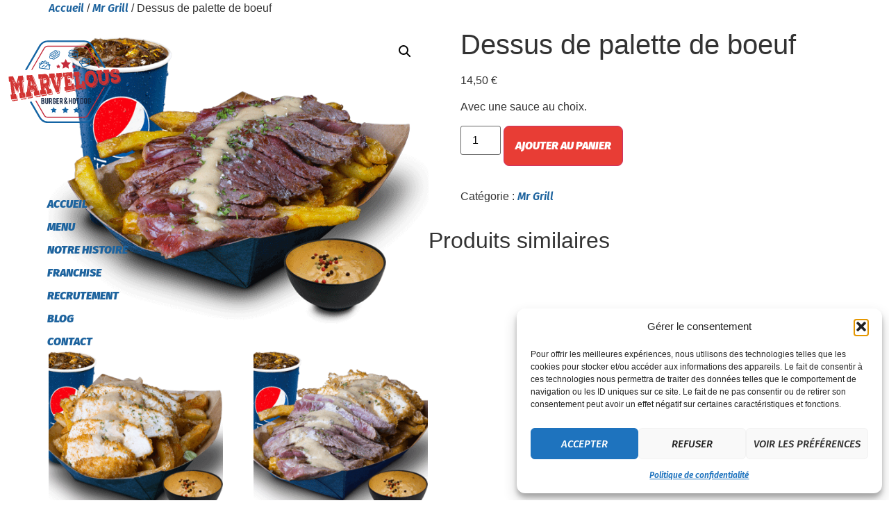

--- FILE ---
content_type: text/html; charset=UTF-8
request_url: https://www.marvelousfrance.fr/product/dessus-de-palette-de-boeuf/
body_size: 23788
content:
<!doctype html>
<html lang="fr-FR">
<head>
	<meta charset="UTF-8">
	<meta name="viewport" content="width=device-width, initial-scale=1">
	<link rel="profile" href="https://gmpg.org/xfn/11">
	<meta name='robots' content='index, follow, max-image-preview:large, max-snippet:-1, max-video-preview:-1' />

	<!-- This site is optimized with the Yoast SEO plugin v26.8 - https://yoast.com/product/yoast-seo-wordpress/ -->
	<title>Dessus de palette de boeuf - Marvelous | Restaurant Burger - Hot Dog Halal</title>
	<link rel="canonical" href="https://www.marvelousfrance.fr/product/dessus-de-palette-de-boeuf/" />
	<meta property="og:locale" content="fr_FR" />
	<meta property="og:type" content="article" />
	<meta property="og:title" content="Dessus de palette de boeuf - Marvelous | Restaurant Burger - Hot Dog Halal" />
	<meta property="og:description" content="Avec une sauce au choix." />
	<meta property="og:url" content="https://www.marvelousfrance.fr/product/dessus-de-palette-de-boeuf/" />
	<meta property="og:site_name" content="Marvelous | Restaurant Burger - Hot Dog Halal" />
	<meta property="article:modified_time" content="2025-04-08T15:13:20+00:00" />
	<meta property="og:image" content="https://www.marvelousfrance.fr/wp-content/uploads/2022/09/Grill-Bavette-de-boeuf@treat.png" />
	<meta property="og:image:width" content="600" />
	<meta property="og:image:height" content="467" />
	<meta property="og:image:type" content="image/png" />
	<meta name="twitter:card" content="summary_large_image" />
	<script type="application/ld+json" class="yoast-schema-graph">{"@context":"https://schema.org","@graph":[{"@type":"WebPage","@id":"https://www.marvelousfrance.fr/product/dessus-de-palette-de-boeuf/","url":"https://www.marvelousfrance.fr/product/dessus-de-palette-de-boeuf/","name":"Dessus de palette de boeuf - Marvelous | Restaurant Burger - Hot Dog Halal","isPartOf":{"@id":"https://www.marvelousfrance.fr/#website"},"primaryImageOfPage":{"@id":"https://www.marvelousfrance.fr/product/dessus-de-palette-de-boeuf/#primaryimage"},"image":{"@id":"https://www.marvelousfrance.fr/product/dessus-de-palette-de-boeuf/#primaryimage"},"thumbnailUrl":"https://www.marvelousfrance.fr/wp-content/uploads/2022/09/Grill-Bavette-de-boeuf@treat.png","datePublished":"2022-09-28T06:36:07+00:00","dateModified":"2025-04-08T15:13:20+00:00","breadcrumb":{"@id":"https://www.marvelousfrance.fr/product/dessus-de-palette-de-boeuf/#breadcrumb"},"inLanguage":"fr-FR","potentialAction":[{"@type":"ReadAction","target":["https://www.marvelousfrance.fr/product/dessus-de-palette-de-boeuf/"]}]},{"@type":"ImageObject","inLanguage":"fr-FR","@id":"https://www.marvelousfrance.fr/product/dessus-de-palette-de-boeuf/#primaryimage","url":"https://www.marvelousfrance.fr/wp-content/uploads/2022/09/Grill-Bavette-de-boeuf@treat.png","contentUrl":"https://www.marvelousfrance.fr/wp-content/uploads/2022/09/Grill-Bavette-de-boeuf@treat.png","width":600,"height":467},{"@type":"BreadcrumbList","@id":"https://www.marvelousfrance.fr/product/dessus-de-palette-de-boeuf/#breadcrumb","itemListElement":[{"@type":"ListItem","position":1,"name":"Home","item":"https://www.marvelousfrance.fr/"},{"@type":"ListItem","position":2,"name":"Products","item":"https://www.marvelousfrance.fr/shop/"},{"@type":"ListItem","position":3,"name":"Dessus de palette de boeuf"}]},{"@type":"WebSite","@id":"https://www.marvelousfrance.fr/#website","url":"https://www.marvelousfrance.fr/","name":"Marvelous | Restaurant Burger - Hot Dog Halal","description":"Logo Marvelous","publisher":{"@id":"https://www.marvelousfrance.fr/#organization"},"potentialAction":[{"@type":"SearchAction","target":{"@type":"EntryPoint","urlTemplate":"https://www.marvelousfrance.fr/?s={search_term_string}"},"query-input":{"@type":"PropertyValueSpecification","valueRequired":true,"valueName":"search_term_string"}}],"inLanguage":"fr-FR"},{"@type":"Organization","@id":"https://www.marvelousfrance.fr/#organization","name":"Marvelous | Restaurant Burger - Hot Dog Halal","url":"https://www.marvelousfrance.fr/","logo":{"@type":"ImageObject","inLanguage":"fr-FR","@id":"https://www.marvelousfrance.fr/#/schema/logo/image/","url":"https://www.marvelousfrance.fr/wp-content/uploads/2022/05/Logo-Marvelous-vectoriel-ai.svg","contentUrl":"https://www.marvelousfrance.fr/wp-content/uploads/2022/05/Logo-Marvelous-vectoriel-ai.svg","width":779,"height":574,"caption":"Marvelous | Restaurant Burger - Hot Dog Halal"},"image":{"@id":"https://www.marvelousfrance.fr/#/schema/logo/image/"}}]}</script>
	<!-- / Yoast SEO plugin. -->


<link rel="alternate" type="application/rss+xml" title="Marvelous | Restaurant Burger - Hot Dog Halal &raquo; Flux" href="https://www.marvelousfrance.fr/feed/" />
<link rel="alternate" type="application/rss+xml" title="Marvelous | Restaurant Burger - Hot Dog Halal &raquo; Flux des commentaires" href="https://www.marvelousfrance.fr/comments/feed/" />
<link rel="alternate" title="oEmbed (JSON)" type="application/json+oembed" href="https://www.marvelousfrance.fr/wp-json/oembed/1.0/embed?url=https%3A%2F%2Fwww.marvelousfrance.fr%2Fproduct%2Fdessus-de-palette-de-boeuf%2F" />
<link rel="alternate" title="oEmbed (XML)" type="text/xml+oembed" href="https://www.marvelousfrance.fr/wp-json/oembed/1.0/embed?url=https%3A%2F%2Fwww.marvelousfrance.fr%2Fproduct%2Fdessus-de-palette-de-boeuf%2F&#038;format=xml" />
<style id='wp-img-auto-sizes-contain-inline-css'>
img:is([sizes=auto i],[sizes^="auto," i]){contain-intrinsic-size:3000px 1500px}
/*# sourceURL=wp-img-auto-sizes-contain-inline-css */
</style>
<style id='wp-emoji-styles-inline-css'>

	img.wp-smiley, img.emoji {
		display: inline !important;
		border: none !important;
		box-shadow: none !important;
		height: 1em !important;
		width: 1em !important;
		margin: 0 0.07em !important;
		vertical-align: -0.1em !important;
		background: none !important;
		padding: 0 !important;
	}
/*# sourceURL=wp-emoji-styles-inline-css */
</style>
<link rel='stylesheet' id='wp-block-library-css' href='https://www.marvelousfrance.fr/wp-includes/css/dist/block-library/style.min.css?ver=5ec5740d0c5c62e0d7def223b8ab1707' media='all' />
<style id='global-styles-inline-css'>
:root{--wp--preset--aspect-ratio--square: 1;--wp--preset--aspect-ratio--4-3: 4/3;--wp--preset--aspect-ratio--3-4: 3/4;--wp--preset--aspect-ratio--3-2: 3/2;--wp--preset--aspect-ratio--2-3: 2/3;--wp--preset--aspect-ratio--16-9: 16/9;--wp--preset--aspect-ratio--9-16: 9/16;--wp--preset--color--black: #000000;--wp--preset--color--cyan-bluish-gray: #abb8c3;--wp--preset--color--white: #ffffff;--wp--preset--color--pale-pink: #f78da7;--wp--preset--color--vivid-red: #cf2e2e;--wp--preset--color--luminous-vivid-orange: #ff6900;--wp--preset--color--luminous-vivid-amber: #fcb900;--wp--preset--color--light-green-cyan: #7bdcb5;--wp--preset--color--vivid-green-cyan: #00d084;--wp--preset--color--pale-cyan-blue: #8ed1fc;--wp--preset--color--vivid-cyan-blue: #0693e3;--wp--preset--color--vivid-purple: #9b51e0;--wp--preset--gradient--vivid-cyan-blue-to-vivid-purple: linear-gradient(135deg,rgb(6,147,227) 0%,rgb(155,81,224) 100%);--wp--preset--gradient--light-green-cyan-to-vivid-green-cyan: linear-gradient(135deg,rgb(122,220,180) 0%,rgb(0,208,130) 100%);--wp--preset--gradient--luminous-vivid-amber-to-luminous-vivid-orange: linear-gradient(135deg,rgb(252,185,0) 0%,rgb(255,105,0) 100%);--wp--preset--gradient--luminous-vivid-orange-to-vivid-red: linear-gradient(135deg,rgb(255,105,0) 0%,rgb(207,46,46) 100%);--wp--preset--gradient--very-light-gray-to-cyan-bluish-gray: linear-gradient(135deg,rgb(238,238,238) 0%,rgb(169,184,195) 100%);--wp--preset--gradient--cool-to-warm-spectrum: linear-gradient(135deg,rgb(74,234,220) 0%,rgb(151,120,209) 20%,rgb(207,42,186) 40%,rgb(238,44,130) 60%,rgb(251,105,98) 80%,rgb(254,248,76) 100%);--wp--preset--gradient--blush-light-purple: linear-gradient(135deg,rgb(255,206,236) 0%,rgb(152,150,240) 100%);--wp--preset--gradient--blush-bordeaux: linear-gradient(135deg,rgb(254,205,165) 0%,rgb(254,45,45) 50%,rgb(107,0,62) 100%);--wp--preset--gradient--luminous-dusk: linear-gradient(135deg,rgb(255,203,112) 0%,rgb(199,81,192) 50%,rgb(65,88,208) 100%);--wp--preset--gradient--pale-ocean: linear-gradient(135deg,rgb(255,245,203) 0%,rgb(182,227,212) 50%,rgb(51,167,181) 100%);--wp--preset--gradient--electric-grass: linear-gradient(135deg,rgb(202,248,128) 0%,rgb(113,206,126) 100%);--wp--preset--gradient--midnight: linear-gradient(135deg,rgb(2,3,129) 0%,rgb(40,116,252) 100%);--wp--preset--font-size--small: 13px;--wp--preset--font-size--medium: 20px;--wp--preset--font-size--large: 36px;--wp--preset--font-size--x-large: 42px;--wp--preset--spacing--20: 0.44rem;--wp--preset--spacing--30: 0.67rem;--wp--preset--spacing--40: 1rem;--wp--preset--spacing--50: 1.5rem;--wp--preset--spacing--60: 2.25rem;--wp--preset--spacing--70: 3.38rem;--wp--preset--spacing--80: 5.06rem;--wp--preset--shadow--natural: 6px 6px 9px rgba(0, 0, 0, 0.2);--wp--preset--shadow--deep: 12px 12px 50px rgba(0, 0, 0, 0.4);--wp--preset--shadow--sharp: 6px 6px 0px rgba(0, 0, 0, 0.2);--wp--preset--shadow--outlined: 6px 6px 0px -3px rgb(255, 255, 255), 6px 6px rgb(0, 0, 0);--wp--preset--shadow--crisp: 6px 6px 0px rgb(0, 0, 0);}:root { --wp--style--global--content-size: 800px;--wp--style--global--wide-size: 1200px; }:where(body) { margin: 0; }.wp-site-blocks > .alignleft { float: left; margin-right: 2em; }.wp-site-blocks > .alignright { float: right; margin-left: 2em; }.wp-site-blocks > .aligncenter { justify-content: center; margin-left: auto; margin-right: auto; }:where(.wp-site-blocks) > * { margin-block-start: 24px; margin-block-end: 0; }:where(.wp-site-blocks) > :first-child { margin-block-start: 0; }:where(.wp-site-blocks) > :last-child { margin-block-end: 0; }:root { --wp--style--block-gap: 24px; }:root :where(.is-layout-flow) > :first-child{margin-block-start: 0;}:root :where(.is-layout-flow) > :last-child{margin-block-end: 0;}:root :where(.is-layout-flow) > *{margin-block-start: 24px;margin-block-end: 0;}:root :where(.is-layout-constrained) > :first-child{margin-block-start: 0;}:root :where(.is-layout-constrained) > :last-child{margin-block-end: 0;}:root :where(.is-layout-constrained) > *{margin-block-start: 24px;margin-block-end: 0;}:root :where(.is-layout-flex){gap: 24px;}:root :where(.is-layout-grid){gap: 24px;}.is-layout-flow > .alignleft{float: left;margin-inline-start: 0;margin-inline-end: 2em;}.is-layout-flow > .alignright{float: right;margin-inline-start: 2em;margin-inline-end: 0;}.is-layout-flow > .aligncenter{margin-left: auto !important;margin-right: auto !important;}.is-layout-constrained > .alignleft{float: left;margin-inline-start: 0;margin-inline-end: 2em;}.is-layout-constrained > .alignright{float: right;margin-inline-start: 2em;margin-inline-end: 0;}.is-layout-constrained > .aligncenter{margin-left: auto !important;margin-right: auto !important;}.is-layout-constrained > :where(:not(.alignleft):not(.alignright):not(.alignfull)){max-width: var(--wp--style--global--content-size);margin-left: auto !important;margin-right: auto !important;}.is-layout-constrained > .alignwide{max-width: var(--wp--style--global--wide-size);}body .is-layout-flex{display: flex;}.is-layout-flex{flex-wrap: wrap;align-items: center;}.is-layout-flex > :is(*, div){margin: 0;}body .is-layout-grid{display: grid;}.is-layout-grid > :is(*, div){margin: 0;}body{padding-top: 0px;padding-right: 0px;padding-bottom: 0px;padding-left: 0px;}a:where(:not(.wp-element-button)){text-decoration: underline;}:root :where(.wp-element-button, .wp-block-button__link){background-color: #32373c;border-width: 0;color: #fff;font-family: inherit;font-size: inherit;font-style: inherit;font-weight: inherit;letter-spacing: inherit;line-height: inherit;padding-top: calc(0.667em + 2px);padding-right: calc(1.333em + 2px);padding-bottom: calc(0.667em + 2px);padding-left: calc(1.333em + 2px);text-decoration: none;text-transform: inherit;}.has-black-color{color: var(--wp--preset--color--black) !important;}.has-cyan-bluish-gray-color{color: var(--wp--preset--color--cyan-bluish-gray) !important;}.has-white-color{color: var(--wp--preset--color--white) !important;}.has-pale-pink-color{color: var(--wp--preset--color--pale-pink) !important;}.has-vivid-red-color{color: var(--wp--preset--color--vivid-red) !important;}.has-luminous-vivid-orange-color{color: var(--wp--preset--color--luminous-vivid-orange) !important;}.has-luminous-vivid-amber-color{color: var(--wp--preset--color--luminous-vivid-amber) !important;}.has-light-green-cyan-color{color: var(--wp--preset--color--light-green-cyan) !important;}.has-vivid-green-cyan-color{color: var(--wp--preset--color--vivid-green-cyan) !important;}.has-pale-cyan-blue-color{color: var(--wp--preset--color--pale-cyan-blue) !important;}.has-vivid-cyan-blue-color{color: var(--wp--preset--color--vivid-cyan-blue) !important;}.has-vivid-purple-color{color: var(--wp--preset--color--vivid-purple) !important;}.has-black-background-color{background-color: var(--wp--preset--color--black) !important;}.has-cyan-bluish-gray-background-color{background-color: var(--wp--preset--color--cyan-bluish-gray) !important;}.has-white-background-color{background-color: var(--wp--preset--color--white) !important;}.has-pale-pink-background-color{background-color: var(--wp--preset--color--pale-pink) !important;}.has-vivid-red-background-color{background-color: var(--wp--preset--color--vivid-red) !important;}.has-luminous-vivid-orange-background-color{background-color: var(--wp--preset--color--luminous-vivid-orange) !important;}.has-luminous-vivid-amber-background-color{background-color: var(--wp--preset--color--luminous-vivid-amber) !important;}.has-light-green-cyan-background-color{background-color: var(--wp--preset--color--light-green-cyan) !important;}.has-vivid-green-cyan-background-color{background-color: var(--wp--preset--color--vivid-green-cyan) !important;}.has-pale-cyan-blue-background-color{background-color: var(--wp--preset--color--pale-cyan-blue) !important;}.has-vivid-cyan-blue-background-color{background-color: var(--wp--preset--color--vivid-cyan-blue) !important;}.has-vivid-purple-background-color{background-color: var(--wp--preset--color--vivid-purple) !important;}.has-black-border-color{border-color: var(--wp--preset--color--black) !important;}.has-cyan-bluish-gray-border-color{border-color: var(--wp--preset--color--cyan-bluish-gray) !important;}.has-white-border-color{border-color: var(--wp--preset--color--white) !important;}.has-pale-pink-border-color{border-color: var(--wp--preset--color--pale-pink) !important;}.has-vivid-red-border-color{border-color: var(--wp--preset--color--vivid-red) !important;}.has-luminous-vivid-orange-border-color{border-color: var(--wp--preset--color--luminous-vivid-orange) !important;}.has-luminous-vivid-amber-border-color{border-color: var(--wp--preset--color--luminous-vivid-amber) !important;}.has-light-green-cyan-border-color{border-color: var(--wp--preset--color--light-green-cyan) !important;}.has-vivid-green-cyan-border-color{border-color: var(--wp--preset--color--vivid-green-cyan) !important;}.has-pale-cyan-blue-border-color{border-color: var(--wp--preset--color--pale-cyan-blue) !important;}.has-vivid-cyan-blue-border-color{border-color: var(--wp--preset--color--vivid-cyan-blue) !important;}.has-vivid-purple-border-color{border-color: var(--wp--preset--color--vivid-purple) !important;}.has-vivid-cyan-blue-to-vivid-purple-gradient-background{background: var(--wp--preset--gradient--vivid-cyan-blue-to-vivid-purple) !important;}.has-light-green-cyan-to-vivid-green-cyan-gradient-background{background: var(--wp--preset--gradient--light-green-cyan-to-vivid-green-cyan) !important;}.has-luminous-vivid-amber-to-luminous-vivid-orange-gradient-background{background: var(--wp--preset--gradient--luminous-vivid-amber-to-luminous-vivid-orange) !important;}.has-luminous-vivid-orange-to-vivid-red-gradient-background{background: var(--wp--preset--gradient--luminous-vivid-orange-to-vivid-red) !important;}.has-very-light-gray-to-cyan-bluish-gray-gradient-background{background: var(--wp--preset--gradient--very-light-gray-to-cyan-bluish-gray) !important;}.has-cool-to-warm-spectrum-gradient-background{background: var(--wp--preset--gradient--cool-to-warm-spectrum) !important;}.has-blush-light-purple-gradient-background{background: var(--wp--preset--gradient--blush-light-purple) !important;}.has-blush-bordeaux-gradient-background{background: var(--wp--preset--gradient--blush-bordeaux) !important;}.has-luminous-dusk-gradient-background{background: var(--wp--preset--gradient--luminous-dusk) !important;}.has-pale-ocean-gradient-background{background: var(--wp--preset--gradient--pale-ocean) !important;}.has-electric-grass-gradient-background{background: var(--wp--preset--gradient--electric-grass) !important;}.has-midnight-gradient-background{background: var(--wp--preset--gradient--midnight) !important;}.has-small-font-size{font-size: var(--wp--preset--font-size--small) !important;}.has-medium-font-size{font-size: var(--wp--preset--font-size--medium) !important;}.has-large-font-size{font-size: var(--wp--preset--font-size--large) !important;}.has-x-large-font-size{font-size: var(--wp--preset--font-size--x-large) !important;}
:root :where(.wp-block-pullquote){font-size: 1.5em;line-height: 1.6;}
/*# sourceURL=global-styles-inline-css */
</style>
<link rel='stylesheet' id='photoswipe-css' href='https://www.marvelousfrance.fr/wp-content/plugins/woocommerce/assets/css/photoswipe/photoswipe.min.css?ver=10.4.3' media='all' />
<link rel='stylesheet' id='photoswipe-default-skin-css' href='https://www.marvelousfrance.fr/wp-content/plugins/woocommerce/assets/css/photoswipe/default-skin/default-skin.min.css?ver=10.4.3' media='all' />
<link rel='stylesheet' id='woocommerce-layout-css' href='https://www.marvelousfrance.fr/wp-content/plugins/woocommerce/assets/css/woocommerce-layout.css?ver=10.4.3' media='all' />
<link rel='stylesheet' id='woocommerce-smallscreen-css' href='https://www.marvelousfrance.fr/wp-content/plugins/woocommerce/assets/css/woocommerce-smallscreen.css?ver=10.4.3' media='only screen and (max-width: 768px)' />
<link rel='stylesheet' id='woocommerce-general-css' href='https://www.marvelousfrance.fr/wp-content/plugins/woocommerce/assets/css/woocommerce.css?ver=10.4.3' media='all' />
<style id='woocommerce-inline-inline-css'>
.woocommerce form .form-row .required { visibility: visible; }
/*# sourceURL=woocommerce-inline-inline-css */
</style>
<link rel='stylesheet' id='cmplz-general-css' href='https://www.marvelousfrance.fr/wp-content/plugins/complianz-gdpr/assets/css/cookieblocker.min.css?ver=1765995536' media='all' />
<link rel='stylesheet' id='htbbootstrap-css' href='https://www.marvelousfrance.fr/wp-content/plugins/ht-mega-for-elementor/assets/css/htbbootstrap.css?ver=3.0.4' media='all' />
<link rel='stylesheet' id='font-awesome-css' href='https://www.marvelousfrance.fr/wp-content/plugins/elementor/assets/lib/font-awesome/css/font-awesome.min.css?ver=4.7.0' media='all' />
<link rel='stylesheet' id='htmega-animation-css' href='https://www.marvelousfrance.fr/wp-content/plugins/ht-mega-for-elementor/assets/css/animation.css?ver=3.0.4' media='all' />
<link rel='stylesheet' id='htmega-keyframes-css' href='https://www.marvelousfrance.fr/wp-content/plugins/ht-mega-for-elementor/assets/css/htmega-keyframes.css?ver=3.0.4' media='all' />
<link rel='stylesheet' id='htmega-global-style-min-css' href='https://www.marvelousfrance.fr/wp-content/plugins/ht-mega-for-elementor/assets/css/htmega-global-style.min.css?ver=3.0.4' media='all' />
<link rel='stylesheet' id='hello-elementor-css' href='https://www.marvelousfrance.fr/wp-content/themes/hello-elementor/assets/css/reset.css?ver=3.4.5' media='all' />
<link rel='stylesheet' id='hello-elementor-theme-style-css' href='https://www.marvelousfrance.fr/wp-content/themes/hello-elementor/assets/css/theme.css?ver=3.4.5' media='all' />
<link rel='stylesheet' id='hello-elementor-header-footer-css' href='https://www.marvelousfrance.fr/wp-content/themes/hello-elementor/assets/css/header-footer.css?ver=3.4.5' media='all' />
<link rel='stylesheet' id='elementor-frontend-css' href='https://www.marvelousfrance.fr/wp-content/uploads/elementor/css/custom-frontend.min.css?ver=1768977112' media='all' />
<link rel='stylesheet' id='elementor-post-6-css' href='https://www.marvelousfrance.fr/wp-content/uploads/elementor/css/post-6.css?ver=1768977112' media='all' />
<link rel='stylesheet' id='widget-image-css' href='https://www.marvelousfrance.fr/wp-content/plugins/elementor/assets/css/widget-image.min.css?ver=3.34.2' media='all' />
<link rel='stylesheet' id='widget-nav-menu-css' href='https://www.marvelousfrance.fr/wp-content/uploads/elementor/css/custom-pro-widget-nav-menu.min.css?ver=1768977112' media='all' />
<link rel='stylesheet' id='widget-icon-list-css' href='https://www.marvelousfrance.fr/wp-content/uploads/elementor/css/custom-widget-icon-list.min.css?ver=1768977112' media='all' />
<link rel='stylesheet' id='widget-heading-css' href='https://www.marvelousfrance.fr/wp-content/plugins/elementor/assets/css/widget-heading.min.css?ver=3.34.2' media='all' />
<link rel='stylesheet' id='widget-social-icons-css' href='https://www.marvelousfrance.fr/wp-content/plugins/elementor/assets/css/widget-social-icons.min.css?ver=3.34.2' media='all' />
<link rel='stylesheet' id='e-apple-webkit-css' href='https://www.marvelousfrance.fr/wp-content/uploads/elementor/css/custom-apple-webkit.min.css?ver=1768977112' media='all' />
<link rel='stylesheet' id='widget-form-css' href='https://www.marvelousfrance.fr/wp-content/plugins/elementor-pro/assets/css/widget-form.min.css?ver=3.34.1' media='all' />
<link rel='stylesheet' id='elementor-icons-css' href='https://www.marvelousfrance.fr/wp-content/plugins/elementor/assets/lib/eicons/css/elementor-icons.min.css?ver=5.46.0' media='all' />
<link rel='stylesheet' id='elementor-post-23-css' href='https://www.marvelousfrance.fr/wp-content/uploads/elementor/css/post-23.css?ver=1768977113' media='all' />
<link rel='stylesheet' id='elementor-post-41-css' href='https://www.marvelousfrance.fr/wp-content/uploads/elementor/css/post-41.css?ver=1768977114' media='all' />
<link rel='stylesheet' id='eael-general-css' href='https://www.marvelousfrance.fr/wp-content/plugins/essential-addons-for-elementor-lite/assets/front-end/css/view/general.min.css?ver=6.5.8' media='all' />
<link rel='stylesheet' id='elementor-gf-local-bangers-css' href='https://www.marvelousfrance.fr/wp-content/uploads/elementor/google-fonts/css/bangers.css?ver=1742235917' media='all' />
<link rel='stylesheet' id='elementor-gf-local-firasans-css' href='https://www.marvelousfrance.fr/wp-content/uploads/elementor/google-fonts/css/firasans.css?ver=1742235921' media='all' />
<link rel='stylesheet' id='elementor-icons-shared-0-css' href='https://www.marvelousfrance.fr/wp-content/plugins/elementor/assets/lib/font-awesome/css/fontawesome.min.css?ver=5.15.3' media='all' />
<link rel='stylesheet' id='elementor-icons-fa-solid-css' href='https://www.marvelousfrance.fr/wp-content/plugins/elementor/assets/lib/font-awesome/css/solid.min.css?ver=5.15.3' media='all' />
<link rel='stylesheet' id='elementor-icons-fa-brands-css' href='https://www.marvelousfrance.fr/wp-content/plugins/elementor/assets/lib/font-awesome/css/brands.min.css?ver=5.15.3' media='all' />
<script src="https://www.marvelousfrance.fr/wp-includes/js/jquery/jquery.min.js?ver=3.7.1" id="jquery-core-js"></script>
<script src="https://www.marvelousfrance.fr/wp-includes/js/jquery/jquery-migrate.min.js?ver=3.4.1" id="jquery-migrate-js"></script>
<script src="https://www.marvelousfrance.fr/wp-content/plugins/woocommerce/assets/js/jquery-blockui/jquery.blockUI.min.js?ver=2.7.0-wc.10.4.3" id="wc-jquery-blockui-js" defer data-wp-strategy="defer"></script>
<script id="wc-add-to-cart-js-extra">
var wc_add_to_cart_params = {"ajax_url":"/wp-admin/admin-ajax.php","wc_ajax_url":"/?wc-ajax=%%endpoint%%","i18n_view_cart":"Voir le panier","cart_url":"https://www.marvelousfrance.fr","is_cart":"","cart_redirect_after_add":"no"};
//# sourceURL=wc-add-to-cart-js-extra
</script>
<script src="https://www.marvelousfrance.fr/wp-content/plugins/woocommerce/assets/js/frontend/add-to-cart.min.js?ver=10.4.3" id="wc-add-to-cart-js" defer data-wp-strategy="defer"></script>
<script src="https://www.marvelousfrance.fr/wp-content/plugins/woocommerce/assets/js/zoom/jquery.zoom.min.js?ver=1.7.21-wc.10.4.3" id="wc-zoom-js" defer data-wp-strategy="defer"></script>
<script src="https://www.marvelousfrance.fr/wp-content/plugins/woocommerce/assets/js/flexslider/jquery.flexslider.min.js?ver=2.7.2-wc.10.4.3" id="wc-flexslider-js" defer data-wp-strategy="defer"></script>
<script src="https://www.marvelousfrance.fr/wp-content/plugins/woocommerce/assets/js/photoswipe/photoswipe.min.js?ver=4.1.1-wc.10.4.3" id="wc-photoswipe-js" defer data-wp-strategy="defer"></script>
<script src="https://www.marvelousfrance.fr/wp-content/plugins/woocommerce/assets/js/photoswipe/photoswipe-ui-default.min.js?ver=4.1.1-wc.10.4.3" id="wc-photoswipe-ui-default-js" defer data-wp-strategy="defer"></script>
<script id="wc-single-product-js-extra">
var wc_single_product_params = {"i18n_required_rating_text":"Veuillez s\u00e9lectionner une note","i18n_rating_options":["1\u00a0\u00e9toile sur 5","2\u00a0\u00e9toiles sur 5","3\u00a0\u00e9toiles sur 5","4\u00a0\u00e9toiles sur 5","5\u00a0\u00e9toiles sur 5"],"i18n_product_gallery_trigger_text":"Voir la galerie d\u2019images en plein \u00e9cran","review_rating_required":"yes","flexslider":{"rtl":false,"animation":"slide","smoothHeight":true,"directionNav":false,"controlNav":"thumbnails","slideshow":false,"animationSpeed":500,"animationLoop":false,"allowOneSlide":false},"zoom_enabled":"1","zoom_options":[],"photoswipe_enabled":"1","photoswipe_options":{"shareEl":false,"closeOnScroll":false,"history":false,"hideAnimationDuration":0,"showAnimationDuration":0},"flexslider_enabled":"1"};
//# sourceURL=wc-single-product-js-extra
</script>
<script src="https://www.marvelousfrance.fr/wp-content/plugins/woocommerce/assets/js/frontend/single-product.min.js?ver=10.4.3" id="wc-single-product-js" defer data-wp-strategy="defer"></script>
<script src="https://www.marvelousfrance.fr/wp-content/plugins/woocommerce/assets/js/js-cookie/js.cookie.min.js?ver=2.1.4-wc.10.4.3" id="wc-js-cookie-js" defer data-wp-strategy="defer"></script>
<script id="woocommerce-js-extra">
var woocommerce_params = {"ajax_url":"/wp-admin/admin-ajax.php","wc_ajax_url":"/?wc-ajax=%%endpoint%%","i18n_password_show":"Afficher le mot de passe","i18n_password_hide":"Masquer le mot de passe"};
//# sourceURL=woocommerce-js-extra
</script>
<script src="https://www.marvelousfrance.fr/wp-content/plugins/woocommerce/assets/js/frontend/woocommerce.min.js?ver=10.4.3" id="woocommerce-js" defer data-wp-strategy="defer"></script>
<link rel="https://api.w.org/" href="https://www.marvelousfrance.fr/wp-json/" /><link rel="alternate" title="JSON" type="application/json" href="https://www.marvelousfrance.fr/wp-json/wp/v2/product/6772" /><link rel="EditURI" type="application/rsd+xml" title="RSD" href="https://www.marvelousfrance.fr/xmlrpc.php?rsd" />

<link rel='shortlink' href='https://www.marvelousfrance.fr/?p=6772' />

<script src='//www.marvelousfrance.fr/wp-content/uploads/custom-css-js/7515.js?v=7054'></script>
<!-- start Simple Custom CSS and JS -->
<style>
/* ------------------------------------- */
/* 			Responsive tablet 			*/
/* ------------------------------------- */


@media(min-width:767px) and (max-width:1024px){
	.section_column-heros{
		width: 40% !important;
		margin-top: 3rem !important;
		padding: 1rem !important;
	}
	.section_column-products{
		width: 60% !important;
	}
	.section_column-recettes {
		width: 50% !important;
	}
	.list__products{
		width: 100% !important;
	}
	.col-heros.except-hotdog{
		margin-top:	-6rem !important;
	}
	/**
	.menu__list-mobile ul.products li.product {
		width: 100%;
		min-width: 100%;
	}
	*/
}
/* ------------------------------------- */
/* 			Responsive Mobile 			*/
/* ------------------------------------- */


@media(max-width:495px){
	#mobile__title-menu .elementor-widget-container {
  		text-align: center !important;
		margin-top: 1rem;
	}
}

@media (min-width:455px) and (max-width:670px){
	#ton_heros-id > div {
		padding: 0% 0% 0% 5% !important; 
	}
	#mobile__title-menu > div {
		margin: 0% 0% 5% 0% !important;
	}
	.menu_title {
		margin-left: 1.5rem !important;
		margin-right: 1.5rem !important;
	}
	.section_column-heros {
		width: 100% !important;
	}
	.section_column-products {
		width: 100% !important;
	}
	.section_column-recettes {
		width: 100% !important;
	}
	
	/** --- fix landscape 480x320 --- */
	.except-burger {
		margin-top: 0rem !important;
	}
}
</style>
<!-- end Simple Custom CSS and JS -->
<!-- start Simple Custom CSS and JS -->
<style>
@media(min-width:1024px) and (max-width:1320px){
	.elementor-3045 .elementor-element.elementor-element-1f8fc2f6 {
		transition: background 0.3s, border 0.3s, border-radius 0.3s, box-shadow 0.3s;
		padding: 5% 20% 20% 35%;
	}
}
@media(max-width:1920px){
	.custom__franchise-miss-salade{
		position: absolute;
		top: -15rem;
		left: 4rem;
		width: 120% !important;
	}
	.custom__franchise-miss-texmex{
		position: absolute;
		top: 3rem;
		left: 0rem;
		width: 70% !important;
	}
}
@media(min-width:2560px){
	.custom__franchise-miss-salade{
		position: absolute;
		bottom: -36rem;
		left: 2rem;
		width: 125% !important;
	}
	.custom__franchise-miss-texmex{
		position: absolute;
		top: 13rem;
		width: 80% !important;
		z-index: 3;
	}
}
@media(max-width:1440px){
	.custom__franchise-miss-salade{
		position: absolute;
		top: -10rem;
		left: 3rem;
		width: 120% !important;
	}
}
@media(min-width:770px) and (max-width:1024px){
	.custom__franchise-miss-salade{
		position: absolute;
		top: -6rem !important;
		left: -8rem;
		width: 150% !important;
	}
	.custom__franchise-miss-texmex{
		position: absolute;
		top: 1rem;
		left: 0rem;
		width: 90% !important;
	}
}
@media(max-width:768px){
	.custom__franchise-miss-salade{
		position: absolute;
		top: -3rem !important;
		left: -8rem;
		width: 150% !important;
	}
	.custom__franchise-miss-texmex{
		position: absolute;
		top: 1rem;
		left: 0rem;
		width: 90% !important;
	}
}
@media(width:600px){
	.custom__franchise-miss-texmex{
		position: absolute;
		top: -2rem;
		left: 10rem;
		width: 70% !important;
	}
	.custom__franchise-miss-salade{
		position: absolute;
		top: -3rem !important;
		left: -17rem !important;
		width: 150% !important;
	}
}
@media(min-width:400px) and (max-width:435px){
	.custom__franchise-miss-salade{
		position: absolute;
		top: 1rem !important;
		bottom: 0rem !important;
		left: -13rem !important;
		width: 150% !important;
	}
	.custom__franchise-miss-texmex{
		position: absolute;
		top: 1rem;
		left: 9rem;
		width: 70% !important;
	}
}
@media(max-width:390px){
	.custom__franchise-miss-salade{
		position: absolute;
		top: 1rem !important;
		bottom: 0rem !important;
		left: -10rem !important;
		width: 150% !important;
	}
	.custom__franchise-miss-texmex{
		position: absolute;
		top: 1rem;
		left: 7rem;
		width: 70% !important;
	}
}</style>
<!-- end Simple Custom CSS and JS -->
<!-- start Simple Custom CSS and JS -->
<style>
@media(min-width:834px){
	.custom__header-mobile{
		margin-left: 1rem !important;
	}
	.custom__humberger-mobile{
		left: 1rem !important;
	}
}
@media(min-width:768px){
	.custom__header-mobile{
		margin-left:1rem !important;
	}
}

html,
body {
    overflow-x: hidden !important;
    width: 100% !important;
    height: 100% !important;
    margin: 0 !important;
    position: absolute !important;
    top: 0 !important;
    left: 0 !important;
}

@media(max-width:430px){
    .storyboard div.elementor-widget-container{
        background-size: 50% auto !important;
    }
}

/** ----- Franchise itinéraire --- */

@media(min-width:1440px) and (max-width:1920px){
    .section_horaire > .elementor-container {
        min-height:700px !important;
    }
}
@media(min-width:1294px) and (max-width:1366px){
    .section_horaire > .elementor-container {
        min-height: 500px !important;
    }
}
@media(min-width:1024px) and (max-width:1290px){
    .section_horaire > .elementor-container {
        min-height:325px !important;
    }
}

/** --- Fix Home page --- */

.elementor-41 .elementor-element.elementor-element-68c6095 {
	margin-top: unset !important;
}
.page-id-8 .elementor-8 .elementor-element.elementor-element-c4614ce .htmega-single-post-slide .content .post-inner p {
	padding: 0rem 5rem 5rem 1rem !important;
	/** 0px 16px 16px 12px !important */
}
@media(min-width:1920px) {
	.page-id-8 .elementor-8 .elementor-element.elementor-element-c4614ce .htmega-single-post-slide .content .post-inner p {
		padding: 20px 45px 20px 45px !important;
	}
}
@media(max-width:390px){
	.page-id-8 .elementor-8 .elementor-element.elementor-element-c4614ce .htmega-single-post-slide .content .post-inner p {
		padding: 0px 16px 16px 12px !important;
	}
}


@media(max-width:767px){
	.page-id-8 .elementor-8 .elementor-element.elementor-element-9b81a51 > .elementor-container {
		min-height: 200px !important;
	}
}

/** --- Fix Menu Page --- */

@media (max-width:390px){
	.menu_title .elementor-widget-container > span.premium-dual-header-first-header  {
		margin-left: 1rem !important;
		margin-right: 1rem !important;
	}
}
@media(min-width:1024px) and (max-width:1366px){
	.section_column-recettes > .elementor-widget-wrap > .elementor-element {
  		width: 80vw !important;
  		margin-left: 1rem;
	}
	.page-id-11 .elementor-section .elementor-container {
		flex-wrap: wrap;
	}
	.section_column-heros {
		width: 40% !important;
	}
	.section_column-products {
		width: 60% !important;
	}
	.section_column-recettes {
		width: 100% !important;
	}
	h2.woocommerce-loop-product__title {
		font-size: 1.2rem !important;
	}
	span.price > span.woocommerce-Price-amount.amount bdi {
		font-size: 1.2rem !important;
	}
}
@media(min-width:1370px) and (max-width:1530px){
	.section_column-recettes > .elementor-widget-wrap > .elementor-element {
  		width: 75vw !important;
  		margin-left: 1rem;
	}
	.page-id-11 .elementor-section .elementor-container {
		flex-wrap: wrap;
	}
	.section_column-heros {
		width: 40% !important;
	}
	.section_column-products {
		width: 50% !important;
	}
	.section_column-recettes {
		width: 100% !important;
	}
	h2.woocommerce-loop-product__title {
		font-size: 1.2rem !important;
	}
	span.price > span.woocommerce-Price-amount.amount bdi {
		font-size: 1.2rem !important;
	}
}
@media(min-width:1440px) and (max-width:1530px){
	.section_column-heros {
		margin-left: 3rem;
	}
}

/** --- Fix Header ---- */

@media(min-width:1294px) and (max-width:1680px){
	.elementor-23 .elementor-element.elementor-element-2df5b22 img {
	  width: 60%;
	  max-width: 60%;
	}
}</style>
<!-- end Simple Custom CSS and JS -->
<!-- start Simple Custom CSS and JS -->
<style>
body {
    overflow-x:hidden !important;
}
main{
	overflow-x:hidden !important;
}
@media(max-width:3024px){
	.custom__img-left{
		position: absolute;
		bottom: 94rem;
		right: 39rem;
		transform: rotate(15deg);
	}
	.custom__img-right{
		position: absolute;
		bottom: 75rem;
		left: 34rem;
	}
	#custom__position-miss-tex-mex{
		position: absolute;
		top: -13rem;
		right: 29rem;
		width: 20%;
	}
}
@media(max-width:2560px){
	.custom__img-left {
		position: absolute;
		bottom: 90rem;
		right: 35rem;
		transform: rotate(15deg);
	}
	.custom__img-right {
		position: absolute;
		bottom: 87rem;
		left: 31rem;
	}
	#custom__position-miss-tex-mex {
		position: absolute;
		top: -15rem;
		right: 17rem;
		width: 20%;
	}
}
@media(max-width:1920px){
	.custom__img-left {
		position: absolute;
		bottom: 45rem;
		right: 36rem;
		width: 60% !important;
	}
	.custom__img-right {
		position: absolute;
		bottom: 50rem;
		width: 65% !important;
		left: 33rem;
	}
}
@media(min-width:1445px) and (max-width:1567px){
	.custom__img-left{
		position: absolute;
		bottom: 51rem !important;
		right: 31rem !important;
	}
	.custom__img-right{
		position: absolute;
		bottom: 58rem !important;
		left: 28rem !important;
		width: 60% !important;
	}
	#custom__position-miss-tex-mex {
		position: absolute;
		top: -5rem;
		right: 5rem;
		width: 20%;
	}
}

@media(max-width:1680px){
	.custom__img-left{
		position: absolute;
		bottom: 48rem;
		right: 34rem;
	}
	.custom__img-right{
		position: absolute;
		bottom: 50rem;
		left: 28rem;
	}
	#custom__position-miss-tex-mex {
		position: absolute;
		top: -5rem;
		right: 5rem;
		width: 20%;
	}
}
@media(max-width:1440px){
	.custom__img-left {
		position: absolute;
		bottom: 53rem;
		right: 29rem;
	}
	.custom__img-right {
		position: absolute;
		bottom: 54rem;
		left: 28rem;
	}
}
@media(max-width:1320px){
	.custom__img-left{
		position: absolute;
		bottom: 51rem;
		right: 25rem;
		width: 70% !important;
	}
	.custom__img-right{
		position: absolute;
		bottom: 59rem;
		width: 60% !important;
		left: 26rem;
	}
}
@media(max-width:1024px) and (max-height:1366px){
	.custom__img-left {
		position: absolute;
		bottom: 60rem;
		right: 22rem;
		width: 50% !important;
	}
	.custom__img-right {
		position: absolute;
		bottom: 65rem;
		width: 50% !important;
		left: 19rem;
	}
	#custom__position-miss-tex-mex {
		position: absolute;
		top: -10rem;
		right: 20rem;
		width: 25%;
	}
}

@media(min-width:1024px) and (max-width:1039px){
	.custom__img-left{
		position: absolute;
		bottom: 64rem !important;
		right: 22rem !important;
		width: 50% !important;
	}
	.custom__img-right{
		position: absolute;
		bottom: 66rem !important;
		width: 50% !important;
		left: 22rem !important;
	}
}

@media(max-width:834px){
	.custom__img-left{
		position: absolute;
		bottom: 50rem;
		right: 13rem;
		width: 50% !important;
	}
	.custom__img-right{
		position: absolute;
		bottom: 49rem;
		width: 50% !important;
		left: 16rem;
	}
}

@media(min-width:800px) and (max-width:815px){
	.custom__img-left{
		position: absolute;
		bottom: 75rem;
		right: 17rem;
		width: 50% !important;
	}
	.custom__img-right {
		position: absolute;
		bottom: 74rem;
		width: 50% !important;
		left: 16rem;
	}
}
@media(min-width:768px) and (max-width:783px){
	.custom__img-left {
		position: absolute;
		bottom: 76rem !important;
		right: 16rem !important;
		width: 50% !important;
	}
	.custom__img-right {
		position: absolute;
		bottom: 77rem !important; 
		width: 55% !important;
		left: 16rem !important;
	}
}
@media(min-width:600px) and (max-width:615px){
	.page-id-19 .elementor .elementor-hidden-mobile, .elementor .elementor-hidden-phone {
		display: block !important;
	}
	.custom__img-left {
		position: absolute;
		bottom: 85rem;
		right: 29rem;
		width: 38% !important;
	}
	.custom__img-right {
		position: absolute;
		bottom: 91rem;
		width: 35% !important;
		left: 28rem;
	}
}
</style>
<!-- end Simple Custom CSS and JS -->
<!-- start Simple Custom CSS and JS -->
<style>
@media(max-width:1024px) and (min-width:768px){
  .elementor-41 .elementor-element.elementor-element-1cdefea > .elementor-widget-container{
  		margin: 0em 0em 0em 5em;
	}
  .elementor-41 .elementor-element.elementor-element-25bc033e {
  		width: 40%;
  		margin: 0px 5rem;
	}
  .elementor-41 .elementor-element.elementor-element-62baf6e0 {
  		width: 100%;
 		margin: 0rem 1rem 0rem 5rem;
	}
  .footer__paraph-container{
    	padding:0rem 5rem;
  }
}

/**-- footer mobile button subscribe -- */

@media(max-width:480px){
	.btn-subscribe-footer >.elementor-widget-container >.elementor-form >.elementor-labels- >.e-form__buttons button{
		padding: 0rem 5rem !important;
	}
}

@media(max-width:240px){
	.btn-subscribe-footer >.elementor-widget-container >.elementor-form >.elementor-labels- >.e-form__buttons button{
		padding: 0rem 3.5rem !important;
	}
}
</style>
<!-- end Simple Custom CSS and JS -->

<link rel='stylesheet' id='2545-css' href='//www.marvelousfrance.fr/wp-content/uploads/custom-css-js/2545.css?v=990' media='all' />

<link rel='stylesheet' id='1324-css' href='//www.marvelousfrance.fr/wp-content/uploads/custom-css-js/1324.css?v=3263' media='all' />
<!-- start Simple Custom CSS and JS -->
<script>
jQuery(document).ready(function( $ ){
    if( screen.width < 767 ){
		/**
		$('.cursor-pointer').on('click',function(e){
			$('html, body').animate({
			   scrollTop: $("#show-heroes").offset().top
			}, 1000);			
		})
		*/
		/** -- event selection active de heros mobile --*/
		jQuery('.mobile__hero').on('click',function(){
			let target_id = this.id.replace('mobile-','')
			jQuery('#'+target_id).click();
			if( jQuery('.mobile__hero.active')){
				jQuery('.mobile__hero.active').removeClass('active')
			}
			jQuery('#'+this.id).addClass('active')
		})
	}
	/** -- event selection active de heros desktop --*/
	jQuery('.desktop-selector').on('click',function(){
		if( jQuery('.desktop-selector.active')){
			jQuery('.desktop-selector.active').removeClass('active')
		}
		jQuery(this).addClass('active')
	});
	
	jQuery('#custom-carousel-next').on('click',function(){
		jQuery('#premium-carousel-f0a0e31 > a.carousel-arrow.carousel-next.slick-arrow').click();
	})
	jQuery('#custom-carousel-prev').on('click',function(){
		jQuery('#premium-carousel-f0a0e31 > a.carousel-arrow.carousel-prev.slick-arrow').click();
	})
	
	jQuery('#custom-testimonial-next').on('click',function(){
		jQuery('#premium-carousel-fdb9a72 > a.carousel-arrow.carousel-next.slick-arrow').click();
	})
	jQuery('#custom-testimonial-prev').on('click',function(){
		jQuery('#premium-carousel-fdb9a72 > a.carousel-arrow.carousel-prev.slick-arrow').click();
	})
	
	//Responsive Humberger
	let click_on = false;
	jQuery('.elementor-menu-toggle').on('click',function(){
		if(!click_on){
			jQuery('#first-element').css("margin-top","35%");
			click_on = true;
		}else{
			jQuery('#first-element').css("margin-top","0%");
			click_on = false;
		}
	})
	if(jQuery('.page-id-11') && screen.width <= 768){
		jQuery('.elementor-menu-toggle__icon--open.eicon-menu-bar').on('click',function(){
			jQuery('#custom__chevron-menu-next').css('z-index','1');
			jQuery('#custom__chevron-menu-prev').css('z-index','1');
		})
		jQuery('.elementor-menu-toggle__icon--close.eicon-close').on('click',function(){
			jQuery('#custom__chevron-menu-next').css('z-index','2');
			jQuery('#custom__chevron-menu-prev').css('z-index','2');
		})
	}
	
	//Menu Page
	jQuery('#custom__chevron-menu-prev').on('click',function(){
		jQuery('.carousel-arrow.carousel-prev.slick-arrow').click();
	})
	jQuery('#custom__chevron-menu-next').on('click',function(){
		jQuery('.carousel-arrow.carousel-next.slick-arrow').click();
	})
	
	//Menu page Second section
	$('#custom__menu-second-section_next').on('click',function(){
		$('.carousel-arrow.carousel-next.slick-arrow').click();
	})
	$('#custom__menu-second-section_prev').on('click',function(){
		$('.carousel-arrow.carousel-prev.slick-arrow').click();
	})
	
	//Custom repositionning div - Recrutement Page
	jQuery('.elementor-field-group.elementor-column.elementor-field-type-submit.elementor-col-60.e-form__buttons').addClass("submit__class-recrutement");
	jQuery(".elementor-field-type-submit.submit__class-recrutement").insertBefore(".elementor-field-type-upload");
	jQuery(".elementor-element-ab5a43c").insertBefore(".elementor-field-type-upload");
	jQuery(".elementor-field-group-field_a884195").css("display","none");
	jQuery(".elementor-element-ab5a43c").css("cursor","pointer");
	jQuery(".elementor-element-ab5a43c").on('click',function(){
		jQuery("#form-field-field_a884195").click();
	});
	
	//Custom position - Contact Page
	jQuery('.elementor-element.elementor-element-855fe7b.elementor-widget__width-initial.cursor-pointer.elementor-icon-list--layout-traditional.elementor-list-item-link-full_width.elementor-widget.elementor-widget-icon-list').insertAfter(".elementor-field-group.elementor-column.elementor-field-type-submit.elementor-col-50.e-form__buttons");
	jQuery(".elementor-element-855fe7b").on('click',function(){
		jQuery('#form-field-field_a884195').click();
	});
	
	if( screen.width <= 800 ){
		jQuery('.elementor-element-855fe7b').insertBefore('.elementor-field-group.elementor-column.elementor-field-type-submit.elementor-col-50.e-form__buttons');
	}
	
	//custom blog detail - Post navigation 
	jQuery('.post-navigation__next--title').insertBefore('.post-navigation__next--label');
	jQuery('.post-navigation__prev--title').insertBefore('.post-navigation__prev--label');
	
	//cutom testimonial - Home page
	jQuery('#custom-testimonial-prev').on('click',function(){
    	jQuery('.carousel-arrow.carousel-prev.slick-arrow').click();
	});
	jQuery('#custom-testimonial-next').on('click',function(){
    	jQuery('.carousel-arrow.carousel-next.slick-arrow').click();
	});
	
	//custom testimonial - Franchise page
	jQuery('#custom-testimonial__franchise-prev').on('click',function(){
    	jQuery('.carousel-arrow.carousel-prev.slick-arrow').click();
	});
	jQuery('#custom-testimonial__franchise-next').on('click',function(){
    	jQuery('.carousel-arrow.carousel-next.slick-arrow').click();
	});
	
	//Custom button next for Home page 
	current_heros_id = '644cbc9';
	selector = { 'hero-burger':'644cbc9', 'hero-mr-grill':'3da5a90', 'hero-hot_dog':'644cbc9', 'hero_super-kids':'3da5a90' , 'hero-salade':'3da5a90', 'hero-tex-mex':'3da5a90'};
	$('.desktop-selector').on('click',function(){
		current_heros_id = selector[this.id];
	})
	$('#custom-carousel-next').on('click',function(){
		console.log('.swiper-button-next-'+current_heros_id)
		$('.swiper-button-next-'+current_heros_id).click();
	})
	$('#custom-carousel-prev').on('click',function(){
		$('.swiper-button-prev-'+current_heros_id).click();
	})
});



</script>
<!-- end Simple Custom CSS and JS -->
<script type="text/javascript">
           var ajaxurl = "https://www.marvelousfrance.fr/wp-admin/admin-ajax.php";
         </script><script type="text/javascript">
(function(url){
	if(/(?:Chrome\/26\.0\.1410\.63 Safari\/537\.31|WordfenceTestMonBot)/.test(navigator.userAgent)){ return; }
	var addEvent = function(evt, handler) {
		if (window.addEventListener) {
			document.addEventListener(evt, handler, false);
		} else if (window.attachEvent) {
			document.attachEvent('on' + evt, handler);
		}
	};
	var removeEvent = function(evt, handler) {
		if (window.removeEventListener) {
			document.removeEventListener(evt, handler, false);
		} else if (window.detachEvent) {
			document.detachEvent('on' + evt, handler);
		}
	};
	var evts = 'contextmenu dblclick drag dragend dragenter dragleave dragover dragstart drop keydown keypress keyup mousedown mousemove mouseout mouseover mouseup mousewheel scroll'.split(' ');
	var logHuman = function() {
		if (window.wfLogHumanRan) { return; }
		window.wfLogHumanRan = true;
		var wfscr = document.createElement('script');
		wfscr.type = 'text/javascript';
		wfscr.async = true;
		wfscr.src = url + '&r=' + Math.random();
		(document.getElementsByTagName('head')[0]||document.getElementsByTagName('body')[0]).appendChild(wfscr);
		for (var i = 0; i < evts.length; i++) {
			removeEvent(evts[i], logHuman);
		}
	};
	for (var i = 0; i < evts.length; i++) {
		addEvent(evts[i], logHuman);
	}
})('//www.marvelousfrance.fr/?wordfence_lh=1&hid=4441F9B960A79689A63659F43B06E8E7');
</script><meta name="google-site-verification" content="owoE09l1fJYKKJ7nO36Oeeo4wWmSOQHZQPXxewT8MZk" />
			<style>.cmplz-hidden {
					display: none !important;
				}</style><!-- Analytics by WP Statistics - https://wp-statistics.com -->
<meta name="description" content="Avec une sauce au choix.">
	<noscript><style>.woocommerce-product-gallery{ opacity: 1 !important; }</style></noscript>
	<meta name="generator" content="Elementor 3.34.2; features: additional_custom_breakpoints; settings: css_print_method-external, google_font-enabled, font_display-auto">
			<style>
				.e-con.e-parent:nth-of-type(n+4):not(.e-lazyloaded):not(.e-no-lazyload),
				.e-con.e-parent:nth-of-type(n+4):not(.e-lazyloaded):not(.e-no-lazyload) * {
					background-image: none !important;
				}
				@media screen and (max-height: 1024px) {
					.e-con.e-parent:nth-of-type(n+3):not(.e-lazyloaded):not(.e-no-lazyload),
					.e-con.e-parent:nth-of-type(n+3):not(.e-lazyloaded):not(.e-no-lazyload) * {
						background-image: none !important;
					}
				}
				@media screen and (max-height: 640px) {
					.e-con.e-parent:nth-of-type(n+2):not(.e-lazyloaded):not(.e-no-lazyload),
					.e-con.e-parent:nth-of-type(n+2):not(.e-lazyloaded):not(.e-no-lazyload) * {
						background-image: none !important;
					}
				}
			</style>
			<link rel="icon" href="https://www.marvelousfrance.fr/wp-content/uploads/2022/05/cropped-Logo-Marvelous-vectoriel_ico-3-32x32.png" sizes="32x32" />
<link rel="icon" href="https://www.marvelousfrance.fr/wp-content/uploads/2022/05/cropped-Logo-Marvelous-vectoriel_ico-3-192x192.png" sizes="192x192" />
<link rel="apple-touch-icon" href="https://www.marvelousfrance.fr/wp-content/uploads/2022/05/cropped-Logo-Marvelous-vectoriel_ico-3-180x180.png" />
<meta name="msapplication-TileImage" content="https://www.marvelousfrance.fr/wp-content/uploads/2022/05/cropped-Logo-Marvelous-vectoriel_ico-3-270x270.png" />
</head>
<body class="wp-singular product-template-default single single-product postid-6772 wp-custom-logo wp-embed-responsive wp-theme-hello-elementor theme-hello-elementor woocommerce woocommerce-page woocommerce-no-js hello-elementor-default elementor-default elementor-kit-6">


<a class="skip-link screen-reader-text" href="#content">Aller au contenu</a>

		<header data-elementor-type="header" data-elementor-id="23" class="elementor elementor-23 elementor-location-header" data-elementor-post-type="elementor_library">
					<header class="elementor-section elementor-top-section elementor-element elementor-element-0f66a18 elementor-section-height-min-height elementor-section-boxed elementor-section-height-default elementor-section-items-middle" data-id="0f66a18" data-element_type="section">
						<div class="elementor-container elementor-column-gap-default">
					<div class="elementor-column elementor-col-100 elementor-top-column elementor-element elementor-element-de5c500" data-id="de5c500" data-element_type="column">
			<div class="elementor-widget-wrap elementor-element-populated">
						<div class="elementor-element elementor-element-3bc5cf3 custom__logo-white elementor-widget elementor-widget-image" data-id="3bc5cf3" data-element_type="widget" data-widget_type="image.default">
				<div class="elementor-widget-container">
																<a href="https://www.marvelousfrance.fr/">
							<img fetchpriority="high" width="800" height="588" src="https://www.marvelousfrance.fr/wp-content/uploads/2022/05/Logo-Marvelous-vectoriel-ai.svg" class="attachment-large size-large wp-image-3916" alt="" />								</a>
															</div>
				</div>
				<div class="elementor-element elementor-element-4e5d88c elementor-nav-menu__align-start elementor-nav-menu--stretch custom__humberger-mobile elementor-nav-menu--dropdown-tablet elementor-nav-menu__text-align-aside elementor-nav-menu--toggle elementor-nav-menu--burger elementor-widget elementor-widget-nav-menu" data-id="4e5d88c" data-element_type="widget" data-settings="{&quot;layout&quot;:&quot;vertical&quot;,&quot;full_width&quot;:&quot;stretch&quot;,&quot;submenu_icon&quot;:{&quot;value&quot;:&quot;&lt;i class=\&quot;fas fa-caret-down\&quot; aria-hidden=\&quot;true\&quot;&gt;&lt;\/i&gt;&quot;,&quot;library&quot;:&quot;fa-solid&quot;},&quot;toggle&quot;:&quot;burger&quot;}" data-widget_type="nav-menu.default">
				<div class="elementor-widget-container">
								<nav aria-label="Menu" class="elementor-nav-menu--main elementor-nav-menu__container elementor-nav-menu--layout-vertical e--pointer-none">
				<ul id="menu-1-4e5d88c" class="elementor-nav-menu sm-vertical"><li class="menu-item menu-item-type-post_type menu-item-object-page menu-item-home menu-item-33"><a href="https://www.marvelousfrance.fr/" class="elementor-item">Accueil</a></li>
<li class="menu-item menu-item-type-post_type menu-item-object-page menu-item-32"><a href="https://www.marvelousfrance.fr/menu/" class="elementor-item">Menu</a></li>
<li class="menu-item menu-item-type-post_type menu-item-object-page menu-item-31"><a href="https://www.marvelousfrance.fr/notre-histoire/" class="elementor-item">Notre histoire</a></li>
<li class="menu-item menu-item-type-custom menu-item-object-custom menu-item-9829"><a href="https://franchise.marvelousfrance.fr" class="elementor-item">Franchise</a></li>
<li class="menu-item menu-item-type-post_type menu-item-object-page menu-item-28"><a href="https://www.marvelousfrance.fr/recrutement/" class="elementor-item">Recrutement</a></li>
<li class="menu-item menu-item-type-post_type menu-item-object-page menu-item-29"><a href="https://www.marvelousfrance.fr/blog/" class="elementor-item">Blog</a></li>
<li class="menu-item menu-item-type-post_type menu-item-object-page menu-item-27"><a href="https://www.marvelousfrance.fr/contact/" class="elementor-item">Contact</a></li>
</ul>			</nav>
					<div class="elementor-menu-toggle" role="button" tabindex="0" aria-label="Permuter le menu" aria-expanded="false">
			<i aria-hidden="true" role="presentation" class="elementor-menu-toggle__icon--open eicon-menu-bar"></i><i aria-hidden="true" role="presentation" class="elementor-menu-toggle__icon--close eicon-close"></i>		</div>
					<nav class="elementor-nav-menu--dropdown elementor-nav-menu__container" aria-hidden="true">
				<ul id="menu-2-4e5d88c" class="elementor-nav-menu sm-vertical"><li class="menu-item menu-item-type-post_type menu-item-object-page menu-item-home menu-item-33"><a href="https://www.marvelousfrance.fr/" class="elementor-item" tabindex="-1">Accueil</a></li>
<li class="menu-item menu-item-type-post_type menu-item-object-page menu-item-32"><a href="https://www.marvelousfrance.fr/menu/" class="elementor-item" tabindex="-1">Menu</a></li>
<li class="menu-item menu-item-type-post_type menu-item-object-page menu-item-31"><a href="https://www.marvelousfrance.fr/notre-histoire/" class="elementor-item" tabindex="-1">Notre histoire</a></li>
<li class="menu-item menu-item-type-custom menu-item-object-custom menu-item-9829"><a href="https://franchise.marvelousfrance.fr" class="elementor-item" tabindex="-1">Franchise</a></li>
<li class="menu-item menu-item-type-post_type menu-item-object-page menu-item-28"><a href="https://www.marvelousfrance.fr/recrutement/" class="elementor-item" tabindex="-1">Recrutement</a></li>
<li class="menu-item menu-item-type-post_type menu-item-object-page menu-item-29"><a href="https://www.marvelousfrance.fr/blog/" class="elementor-item" tabindex="-1">Blog</a></li>
<li class="menu-item menu-item-type-post_type menu-item-object-page menu-item-27"><a href="https://www.marvelousfrance.fr/contact/" class="elementor-item" tabindex="-1">Contact</a></li>
</ul>			</nav>
						</div>
				</div>
					</div>
		</div>
					</div>
		</header>
				</header>
		
	<div id="primary" class="content-area"><main id="main" class="site-main" role="main"><nav class="woocommerce-breadcrumb" aria-label="Breadcrumb"><a href="https://www.marvelousfrance.fr">Accueil</a>&nbsp;&#47;&nbsp;<a href="https://www.marvelousfrance.fr/product-category/mr-grill/">Mr Grill</a>&nbsp;&#47;&nbsp;Dessus de palette de boeuf</nav>
					
			<div class="woocommerce-notices-wrapper"></div><div id="product-6772" class="product type-product post-6772 status-publish first instock product_cat-mr-grill has-post-thumbnail shipping-taxable purchasable product-type-simple">

	<div class="woocommerce-product-gallery woocommerce-product-gallery--with-images woocommerce-product-gallery--columns-4 images" data-columns="4" style="opacity: 0; transition: opacity .25s ease-in-out;">
	<div class="woocommerce-product-gallery__wrapper">
		<div data-thumb="https://www.marvelousfrance.fr/wp-content/uploads/2022/09/Grill-Bavette-de-boeuf@treat-100x100.png" data-thumb-alt="Dessus de palette de boeuf" data-thumb-srcset="https://www.marvelousfrance.fr/wp-content/uploads/2022/09/Grill-Bavette-de-boeuf@treat-100x100.png 100w, https://www.marvelousfrance.fr/wp-content/uploads/2022/09/Grill-Bavette-de-boeuf@treat-150x150.png 150w, https://www.marvelousfrance.fr/wp-content/uploads/2022/09/Grill-Bavette-de-boeuf@treat-300x300.png 300w"  data-thumb-sizes="(max-width: 100px) 100vw, 100px" class="woocommerce-product-gallery__image"><a href="https://www.marvelousfrance.fr/wp-content/uploads/2022/09/Grill-Bavette-de-boeuf@treat.png"><img width="600" height="467" src="https://www.marvelousfrance.fr/wp-content/uploads/2022/09/Grill-Bavette-de-boeuf@treat.png" class="wp-post-image" alt="Dessus de palette de boeuf" data-caption="" data-src="https://www.marvelousfrance.fr/wp-content/uploads/2022/09/Grill-Bavette-de-boeuf@treat.png" data-large_image="https://www.marvelousfrance.fr/wp-content/uploads/2022/09/Grill-Bavette-de-boeuf@treat.png" data-large_image_width="600" data-large_image_height="467" decoding="async" srcset="https://www.marvelousfrance.fr/wp-content/uploads/2022/09/Grill-Bavette-de-boeuf@treat.png 600w, https://www.marvelousfrance.fr/wp-content/uploads/2022/09/Grill-Bavette-de-boeuf@treat-300x234.png 300w" sizes="(max-width: 600px) 100vw, 600px" /></a></div>	</div>
</div>

	<div class="summary entry-summary">
		<h1 class="product_title entry-title">Dessus de palette de boeuf</h1><p class="price"><span class="woocommerce-Price-amount amount"><bdi>14,50&nbsp;<span class="woocommerce-Price-currencySymbol">&euro;</span></bdi></span></p>
<div class="woocommerce-product-details__short-description">
	<p>Avec une sauce au choix.</p>
</div>

	
	<form class="cart" action="https://www.marvelousfrance.fr/product/dessus-de-palette-de-boeuf/" method="post" enctype='multipart/form-data'>
		
		<div class="quantity">
		<label class="screen-reader-text" for="quantity_69708f123769b">quantité de Dessus de palette de boeuf</label>
	<input
		type="number"
				id="quantity_69708f123769b"
		class="input-text qty text"
		name="quantity"
		value="1"
		aria-label="Quantité de produits"
				min="1"
							step="1"
			placeholder=""
			inputmode="numeric"
			autocomplete="off"
			/>
	</div>

		<button type="submit" name="add-to-cart" value="6772" class="single_add_to_cart_button button alt">Ajouter au panier</button>

			</form>

	
<div class="product_meta">

	
	
	<span class="posted_in">Catégorie : <a href="https://www.marvelousfrance.fr/product-category/mr-grill/" rel="tag">Mr Grill</a></span>
	
	
</div>
	</div>

	
	<section class="related products">

					<h2>Produits similaires</h2>
				<ul class="products columns-4">

			
					<li class="product type-product post-6794 status-publish first instock product_cat-mr-grill has-post-thumbnail shipping-taxable purchasable product-type-simple">
	<a href="https://www.marvelousfrance.fr/product/poulet-croustillant/" class="woocommerce-LoopProduct-link woocommerce-loop-product__link"><img width="300" height="300" src="https://www.marvelousfrance.fr/wp-content/uploads/2022/09/Grill-Poulet-croustillant@treat-300x300.png" class="attachment-woocommerce_thumbnail size-woocommerce_thumbnail" alt="Poulet croustillant" decoding="async" srcset="https://www.marvelousfrance.fr/wp-content/uploads/2022/09/Grill-Poulet-croustillant@treat-300x300.png 300w, https://www.marvelousfrance.fr/wp-content/uploads/2022/09/Grill-Poulet-croustillant@treat-150x150.png 150w, https://www.marvelousfrance.fr/wp-content/uploads/2022/09/Grill-Poulet-croustillant@treat-100x100.png 100w" sizes="(max-width: 300px) 100vw, 300px" /><h2 class="woocommerce-loop-product__title">Poulet croustillant</h2>
	<span class="price"><span class="woocommerce-Price-amount amount"><bdi>13,50&nbsp;<span class="woocommerce-Price-currencySymbol">&euro;</span></bdi></span></span>
</a><a href="/product/dessus-de-palette-de-boeuf/?add-to-cart=6794" aria-describedby="woocommerce_loop_add_to_cart_link_describedby_6794" data-quantity="1" class="button product_type_simple add_to_cart_button ajax_add_to_cart" data-product_id="6794" data-product_sku="" aria-label="Ajouter au panier : &ldquo;Poulet croustillant&rdquo;" rel="nofollow" data-success_message="« Poulet croustillant » a été ajouté à votre panier" role="button">Ajouter au panier</a>	<span id="woocommerce_loop_add_to_cart_link_describedby_6794" class="screen-reader-text">
			</span>
</li>

			
					<li class="product type-product post-6799 status-publish instock product_cat-mr-grill has-post-thumbnail shipping-taxable purchasable product-type-simple">
	<a href="https://www.marvelousfrance.fr/product/mixte-dessus-de-palette-de-boeuf-poulet-croustillant/" class="woocommerce-LoopProduct-link woocommerce-loop-product__link"><img loading="lazy" width="300" height="300" src="https://www.marvelousfrance.fr/wp-content/uploads/2022/09/Grill-Mixte@treat-300x300.png" class="attachment-woocommerce_thumbnail size-woocommerce_thumbnail" alt="Mixte dessus de palette de bœuf &amp; poulet croustillant" decoding="async" srcset="https://www.marvelousfrance.fr/wp-content/uploads/2022/09/Grill-Mixte@treat-300x300.png 300w, https://www.marvelousfrance.fr/wp-content/uploads/2022/09/Grill-Mixte@treat-150x150.png 150w, https://www.marvelousfrance.fr/wp-content/uploads/2022/09/Grill-Mixte@treat-100x100.png 100w" sizes="(max-width: 300px) 100vw, 300px" /><h2 class="woocommerce-loop-product__title">Mixte dessus de palette de bœuf &#038; poulet croustillant</h2>
	<span class="price"><span class="woocommerce-Price-amount amount"><bdi>15,90&nbsp;<span class="woocommerce-Price-currencySymbol">&euro;</span></bdi></span></span>
</a><a href="/product/dessus-de-palette-de-boeuf/?add-to-cart=6799" aria-describedby="woocommerce_loop_add_to_cart_link_describedby_6799" data-quantity="1" class="button product_type_simple add_to_cart_button ajax_add_to_cart" data-product_id="6799" data-product_sku="" aria-label="Ajouter au panier : &ldquo;Mixte dessus de palette de bœuf &amp; poulet croustillant&rdquo;" rel="nofollow" data-success_message="« Mixte dessus de palette de bœuf &amp; poulet croustillant » a été ajouté à votre panier" role="button">Ajouter au panier</a>	<span id="woocommerce_loop_add_to_cart_link_describedby_6799" class="screen-reader-text">
			</span>
</li>

			
		</ul>

	</section>
	</div>


		
	</main></div>
	
		<footer data-elementor-type="footer" data-elementor-id="41" class="elementor elementor-41 elementor-location-footer" data-elementor-post-type="elementor_library">
					<section class="elementor-section elementor-top-section elementor-element elementor-element-68c6095 elementor-section-full_width pa-display-conditions-yes elementor-section-height-default elementor-section-height-default" data-id="68c6095" data-element_type="section" data-settings="{&quot;background_background&quot;:&quot;classic&quot;,&quot;pa_display_conditions_switcher&quot;:&quot;yes&quot;}">
						<div class="elementor-container elementor-column-gap-no">
					<div class="elementor-column elementor-col-100 elementor-top-column elementor-element elementor-element-d0666b5" data-id="d0666b5" data-element_type="column">
			<div class="elementor-widget-wrap">
							</div>
		</div>
					</div>
		</section>
				<section class="elementor-section elementor-top-section elementor-element elementor-element-05b5b98 elementor-section-full_width elementor-section-height-default elementor-section-height-default" data-id="05b5b98" data-element_type="section" data-settings="{&quot;background_background&quot;:&quot;classic&quot;,&quot;animation&quot;:&quot;none&quot;}">
							<div class="elementor-background-overlay"></div>
							<div class="elementor-container elementor-column-gap-default">
					<div class="elementor-column elementor-col-100 elementor-top-column elementor-element elementor-element-54b7538" data-id="54b7538" data-element_type="column">
			<div class="elementor-widget-wrap elementor-element-populated">
						<section class="elementor-section elementor-inner-section elementor-element elementor-element-17902ad elementor-section-full_width elementor-section-height-default elementor-section-height-default" data-id="17902ad" data-element_type="section">
						<div class="elementor-container elementor-column-gap-default">
					<div class="elementor-column elementor-col-20 elementor-inner-column elementor-element elementor-element-9da0a0f" data-id="9da0a0f" data-element_type="column">
			<div class="elementor-widget-wrap elementor-element-populated">
						<div class="elementor-element elementor-element-15858a3 elementor-widget elementor-widget-theme-site-logo elementor-widget-image" data-id="15858a3" data-element_type="widget" data-widget_type="theme-site-logo.default">
				<div class="elementor-widget-container">
											<a href="https://www.marvelousfrance.fr">
			<img loading="lazy" width="779" height="574" src="https://www.marvelousfrance.fr/wp-content/uploads/2022/05/Logo-Marvelous-vectoriel-ai.svg" class="attachment-full size-full wp-image-3916" alt="" />				</a>
											</div>
				</div>
					</div>
		</div>
				<div class="elementor-column elementor-col-20 elementor-inner-column elementor-element elementor-element-5450a48" data-id="5450a48" data-element_type="column">
			<div class="elementor-widget-wrap elementor-element-populated">
						<div class="elementor-element elementor-element-cb8397e elementor-align-start elementor-icon-list--layout-traditional elementor-list-item-link-full_width elementor-widget elementor-widget-icon-list" data-id="cb8397e" data-element_type="widget" data-widget_type="icon-list.default">
				<div class="elementor-widget-container">
							<ul class="elementor-icon-list-items">
							<li class="elementor-icon-list-item">
											<a href="https://www.marvelousfrance.fr/">

											<span class="elementor-icon-list-text">ACCUEIL</span>
											</a>
									</li>
								<li class="elementor-icon-list-item">
											<a href="https://www.marvelousfrance.fr/menu/">

											<span class="elementor-icon-list-text">MENU</span>
											</a>
									</li>
								<li class="elementor-icon-list-item">
											<a href="https://www.marvelousfrance.fr/about/">

											<span class="elementor-icon-list-text">NOTRE HISTOIRE</span>
											</a>
									</li>
								<li class="elementor-icon-list-item">
											<a href="https://franchise.marvelousfrance.fr/">

											<span class="elementor-icon-list-text">FRANCHISE</span>
											</a>
									</li>
								<li class="elementor-icon-list-item">
											<a href="https://www.marvelousfrance.fr/recrutement/">

											<span class="elementor-icon-list-text">RECRUTEMENT</span>
											</a>
									</li>
								<li class="elementor-icon-list-item">
											<a href="https://www.marvelousfrance.fr/blog/">

											<span class="elementor-icon-list-text">BLOG</span>
											</a>
									</li>
								<li class="elementor-icon-list-item">
											<a href="https://www.marvelousfrance.fr/contact/">

											<span class="elementor-icon-list-text">CONTACT</span>
											</a>
									</li>
						</ul>
						</div>
				</div>
					</div>
		</div>
				<div class="elementor-column elementor-col-20 elementor-inner-column elementor-element elementor-element-09b1512" data-id="09b1512" data-element_type="column">
			<div class="elementor-widget-wrap elementor-element-populated">
						<div class="elementor-element elementor-element-8362e2a elementor-widget elementor-widget-heading" data-id="8362e2a" data-element_type="widget" data-widget_type="heading.default">
				<div class="elementor-widget-container">
					<h2 class="elementor-heading-title elementor-size-default">Suivez-nous</h2>				</div>
				</div>
				<div class="elementor-element elementor-element-34d4c43 elementor-shape-circle e-grid-align-left elementor-grid-0 elementor-widget elementor-widget-social-icons" data-id="34d4c43" data-element_type="widget" data-widget_type="social-icons.default">
				<div class="elementor-widget-container">
							<div class="elementor-social-icons-wrapper elementor-grid" role="list">
							<span class="elementor-grid-item" role="listitem">
					<a class="elementor-icon elementor-social-icon elementor-social-icon-facebook elementor-repeater-item-e434f0b" href="https://www.facebook.com/MarvelousBurgersHotDog/" target="_blank">
						<span class="elementor-screen-only">Facebook</span>
						<i aria-hidden="true" class="fab fa-facebook"></i>					</a>
				</span>
							<span class="elementor-grid-item" role="listitem">
					<a class="elementor-icon elementor-social-icon elementor-social-icon-instagram elementor-repeater-item-afd8aeb" href="https://www.instagram.com/marvelous_burgers/" target="_blank">
						<span class="elementor-screen-only">Instagram</span>
						<i aria-hidden="true" class="fab fa-instagram"></i>					</a>
				</span>
							<span class="elementor-grid-item" role="listitem">
					<a class="elementor-icon elementor-social-icon elementor-social-icon-linkedin elementor-repeater-item-489cbb1" href="https://www.linkedin.com/company/marvelous-france/" target="_blank">
						<span class="elementor-screen-only">Linkedin</span>
						<i aria-hidden="true" class="fab fa-linkedin"></i>					</a>
				</span>
					</div>
						</div>
				</div>
				<div class="elementor-element elementor-element-717a4b3 elementor-widget elementor-widget-text-editor" data-id="717a4b3" data-element_type="widget" data-widget_type="text-editor.default">
				<div class="elementor-widget-container">
									<p>Rejoignez notre clan de super-héros : suivez nos aventures quotidiennes.</p>								</div>
				</div>
					</div>
		</div>
				<div class="elementor-column elementor-col-20 elementor-inner-column elementor-element elementor-element-be7faa1 elementor-hidden-widescreen elementor-hidden-desktop elementor-hidden-laptop" data-id="be7faa1" data-element_type="column">
			<div class="elementor-widget-wrap elementor-element-populated">
						<div class="elementor-element elementor-element-e4497c9 elementor-hidden-widescreen elementor-hidden-desktop elementor-hidden-laptop elementor-hidden-tablet elementor-hidden-mobile elementor-widget elementor-widget-text-editor" data-id="e4497c9" data-element_type="widget" data-widget_type="text-editor.default">
				<div class="elementor-widget-container">
									<p>Rejoignez notre clan de super-héros : suivez nos aventures quotidiennes.</p>								</div>
				</div>
					</div>
		</div>
				<div class="elementor-column elementor-col-20 elementor-inner-column elementor-element elementor-element-aab0b8f" data-id="aab0b8f" data-element_type="column">
			<div class="elementor-widget-wrap elementor-element-populated">
						<div class="elementor-element elementor-element-2278ce0 elementor-widget elementor-widget-heading" data-id="2278ce0" data-element_type="widget" data-widget_type="heading.default">
				<div class="elementor-widget-container">
					<h2 class="elementor-heading-title elementor-size-default">NEWSLETTER</h2>				</div>
				</div>
				<div class="elementor-element elementor-element-4c13507 elementor-widget elementor-widget-text-editor" data-id="4c13507" data-element_type="widget" data-widget_type="text-editor.default">
				<div class="elementor-widget-container">
									<p>Restez informé des dernières actualités et offres à propos du développement du réseau Marvelous.</p>								</div>
				</div>
				<div class="elementor-element elementor-element-6f3bcdf elementor-button-align-start btn-subscribe-footer elementor-widget elementor-widget-form" data-id="6f3bcdf" data-element_type="widget" data-settings="{&quot;button_width&quot;:&quot;25&quot;,&quot;step_next_label&quot;:&quot;Next&quot;,&quot;step_previous_label&quot;:&quot;Previous&quot;,&quot;button_width_mobile&quot;:&quot;50&quot;,&quot;step_type&quot;:&quot;number_text&quot;,&quot;step_icon_shape&quot;:&quot;circle&quot;}" data-widget_type="form.default">
				<div class="elementor-widget-container">
							<form class="elementor-form" method="post" name="Subcribe form" aria-label="Subcribe form">
			<input type="hidden" name="post_id" value="41"/>
			<input type="hidden" name="form_id" value="6f3bcdf"/>
			<input type="hidden" name="referer_title" value="Accueil - Marvelous | Restaurant Burger - Hot Dog Halal" />

							<input type="hidden" name="queried_id" value="8"/>
			
			<div class="elementor-form-fields-wrapper elementor-labels-">
								<div class="elementor-field-type-text elementor-field-group elementor-column elementor-field-group-name elementor-col-60">
												<label for="form-field-name" class="elementor-field-label elementor-screen-only">
								S'inscrire							</label>
														<input size="1" type="text" name="form_fields[name]" id="form-field-name" class="elementor-field elementor-size-md  elementor-field-textual" placeholder="Entrez votre e-mail">
											</div>
								<div class="elementor-field-group elementor-column elementor-field-type-submit elementor-col-25 e-form__buttons elementor-sm-50">
					<button class="elementor-button elementor-size-sm" type="submit">
						<span class="elementor-button-content-wrapper">
																						<span class="elementor-button-text">S'INSCRIRE</span>
													</span>
					</button>
				</div>
			</div>
		</form>
						</div>
				</div>
					</div>
		</div>
					</div>
		</section>
				<section class="elementor-section elementor-inner-section elementor-element elementor-element-a271cf5 elementor-section-full_width elementor-section-height-default elementor-section-height-default" data-id="a271cf5" data-element_type="section">
						<div class="elementor-container elementor-column-gap-default">
					<div class="elementor-column elementor-col-33 elementor-inner-column elementor-element elementor-element-4fed254" data-id="4fed254" data-element_type="column">
			<div class="elementor-widget-wrap elementor-element-populated">
						<div class="elementor-element elementor-element-f41ebb0 elementor-widget elementor-widget-text-editor" data-id="f41ebb0" data-element_type="widget" data-widget_type="text-editor.default">
				<div class="elementor-widget-container">
									© 2022 MARVELOUS BURGER &amp; HOT DOG &#8211; Tous droits réservés								</div>
				</div>
					</div>
		</div>
				<div class="elementor-column elementor-col-33 elementor-inner-column elementor-element elementor-element-7730afe" data-id="7730afe" data-element_type="column">
			<div class="elementor-widget-wrap elementor-element-populated">
						<div class="elementor-element elementor-element-24fca47 elementor-align-center elementor-mobile-align-start elementor-tablet-align-end elementor-icon-list--layout-traditional elementor-list-item-link-full_width elementor-widget elementor-widget-icon-list" data-id="24fca47" data-element_type="widget" data-widget_type="icon-list.default">
				<div class="elementor-widget-container">
							<ul class="elementor-icon-list-items">
							<li class="elementor-icon-list-item">
											<a href="https://www.marvelousfrance.fr/mentions-legales/">

											<span class="elementor-icon-list-text">Mentions légales</span>
											</a>
									</li>
						</ul>
						</div>
				</div>
					</div>
		</div>
				<div class="elementor-column elementor-col-33 elementor-inner-column elementor-element elementor-element-a20204f" data-id="a20204f" data-element_type="column">
			<div class="elementor-widget-wrap elementor-element-populated">
						<div class="elementor-element elementor-element-7647cdf elementor-align-start elementor-mobile-align-start elementor-icon-list--layout-traditional elementor-list-item-link-full_width elementor-widget elementor-widget-icon-list" data-id="7647cdf" data-element_type="widget" data-widget_type="icon-list.default">
				<div class="elementor-widget-container">
							<ul class="elementor-icon-list-items">
							<li class="elementor-icon-list-item">
											<a href="https://www.marvelousfrance.fr/politique-de-confidentialite/">

											<span class="elementor-icon-list-text">Politique de confidentialité</span>
											</a>
									</li>
						</ul>
						</div>
				</div>
					</div>
		</div>
					</div>
		</section>
					</div>
		</div>
					</div>
		</section>
				</footer>
		
<script type="speculationrules">
{"prefetch":[{"source":"document","where":{"and":[{"href_matches":"/*"},{"not":{"href_matches":["/wp-*.php","/wp-admin/*","/wp-content/uploads/*","/wp-content/*","/wp-content/plugins/*","/wp-content/themes/hello-elementor/*","/*\\?(.+)"]}},{"not":{"selector_matches":"a[rel~=\"nofollow\"]"}},{"not":{"selector_matches":".no-prefetch, .no-prefetch a"}}]},"eagerness":"conservative"}]}
</script>

<!-- Consent Management powered by Complianz | GDPR/CCPA Cookie Consent https://wordpress.org/plugins/complianz-gdpr -->
<div id="cmplz-cookiebanner-container"><div class="cmplz-cookiebanner cmplz-hidden banner-1 banniere-a optin cmplz-bottom-right cmplz-categories-type-view-preferences" aria-modal="true" data-nosnippet="true" role="dialog" aria-live="polite" aria-labelledby="cmplz-header-1-optin" aria-describedby="cmplz-message-1-optin">
	<div class="cmplz-header">
		<div class="cmplz-logo"></div>
		<div class="cmplz-title" id="cmplz-header-1-optin">Gérer le consentement</div>
		<div class="cmplz-close" tabindex="0" role="button" aria-label="Fermer la boîte de dialogue">
			<svg aria-hidden="true" focusable="false" data-prefix="fas" data-icon="times" class="svg-inline--fa fa-times fa-w-11" role="img" xmlns="http://www.w3.org/2000/svg" viewBox="0 0 352 512"><path fill="currentColor" d="M242.72 256l100.07-100.07c12.28-12.28 12.28-32.19 0-44.48l-22.24-22.24c-12.28-12.28-32.19-12.28-44.48 0L176 189.28 75.93 89.21c-12.28-12.28-32.19-12.28-44.48 0L9.21 111.45c-12.28 12.28-12.28 32.19 0 44.48L109.28 256 9.21 356.07c-12.28 12.28-12.28 32.19 0 44.48l22.24 22.24c12.28 12.28 32.2 12.28 44.48 0L176 322.72l100.07 100.07c12.28 12.28 32.2 12.28 44.48 0l22.24-22.24c12.28-12.28 12.28-32.19 0-44.48L242.72 256z"></path></svg>
		</div>
	</div>

	<div class="cmplz-divider cmplz-divider-header"></div>
	<div class="cmplz-body">
		<div class="cmplz-message" id="cmplz-message-1-optin">Pour offrir les meilleures expériences, nous utilisons des technologies telles que les cookies pour stocker et/ou accéder aux informations des appareils. Le fait de consentir à ces technologies nous permettra de traiter des données telles que le comportement de navigation ou les ID uniques sur ce site. Le fait de ne pas consentir ou de retirer son consentement peut avoir un effet négatif sur certaines caractéristiques et fonctions.</div>
		<!-- categories start -->
		<div class="cmplz-categories">
			<details class="cmplz-category cmplz-functional" >
				<summary>
						<span class="cmplz-category-header">
							<span class="cmplz-category-title">Fonctionnel</span>
							<span class='cmplz-always-active'>
								<span class="cmplz-banner-checkbox">
									<input type="checkbox"
										   id="cmplz-functional-optin"
										   data-category="cmplz_functional"
										   class="cmplz-consent-checkbox cmplz-functional"
										   size="40"
										   value="1"/>
									<label class="cmplz-label" for="cmplz-functional-optin"><span class="screen-reader-text">Fonctionnel</span></label>
								</span>
								Toujours activé							</span>
							<span class="cmplz-icon cmplz-open">
								<svg xmlns="http://www.w3.org/2000/svg" viewBox="0 0 448 512"  height="18" ><path d="M224 416c-8.188 0-16.38-3.125-22.62-9.375l-192-192c-12.5-12.5-12.5-32.75 0-45.25s32.75-12.5 45.25 0L224 338.8l169.4-169.4c12.5-12.5 32.75-12.5 45.25 0s12.5 32.75 0 45.25l-192 192C240.4 412.9 232.2 416 224 416z"/></svg>
							</span>
						</span>
				</summary>
				<div class="cmplz-description">
					<span class="cmplz-description-functional">L’accès ou le stockage technique est strictement nécessaire dans la finalité d’intérêt légitime de permettre l’utilisation d’un service spécifique explicitement demandé par l’abonné ou l’utilisateur, ou dans le seul but d’effectuer la transmission d’une communication sur un réseau de communications électroniques.</span>
				</div>
			</details>

			<details class="cmplz-category cmplz-preferences" >
				<summary>
						<span class="cmplz-category-header">
							<span class="cmplz-category-title">Préférences</span>
							<span class="cmplz-banner-checkbox">
								<input type="checkbox"
									   id="cmplz-preferences-optin"
									   data-category="cmplz_preferences"
									   class="cmplz-consent-checkbox cmplz-preferences"
									   size="40"
									   value="1"/>
								<label class="cmplz-label" for="cmplz-preferences-optin"><span class="screen-reader-text">Préférences</span></label>
							</span>
							<span class="cmplz-icon cmplz-open">
								<svg xmlns="http://www.w3.org/2000/svg" viewBox="0 0 448 512"  height="18" ><path d="M224 416c-8.188 0-16.38-3.125-22.62-9.375l-192-192c-12.5-12.5-12.5-32.75 0-45.25s32.75-12.5 45.25 0L224 338.8l169.4-169.4c12.5-12.5 32.75-12.5 45.25 0s12.5 32.75 0 45.25l-192 192C240.4 412.9 232.2 416 224 416z"/></svg>
							</span>
						</span>
				</summary>
				<div class="cmplz-description">
					<span class="cmplz-description-preferences">L’accès ou le stockage technique est nécessaire dans la finalité d’intérêt légitime de stocker des préférences qui ne sont pas demandées par l’abonné ou l’internaute.</span>
				</div>
			</details>

			<details class="cmplz-category cmplz-statistics" >
				<summary>
						<span class="cmplz-category-header">
							<span class="cmplz-category-title">Statistiques</span>
							<span class="cmplz-banner-checkbox">
								<input type="checkbox"
									   id="cmplz-statistics-optin"
									   data-category="cmplz_statistics"
									   class="cmplz-consent-checkbox cmplz-statistics"
									   size="40"
									   value="1"/>
								<label class="cmplz-label" for="cmplz-statistics-optin"><span class="screen-reader-text">Statistiques</span></label>
							</span>
							<span class="cmplz-icon cmplz-open">
								<svg xmlns="http://www.w3.org/2000/svg" viewBox="0 0 448 512"  height="18" ><path d="M224 416c-8.188 0-16.38-3.125-22.62-9.375l-192-192c-12.5-12.5-12.5-32.75 0-45.25s32.75-12.5 45.25 0L224 338.8l169.4-169.4c12.5-12.5 32.75-12.5 45.25 0s12.5 32.75 0 45.25l-192 192C240.4 412.9 232.2 416 224 416z"/></svg>
							</span>
						</span>
				</summary>
				<div class="cmplz-description">
					<span class="cmplz-description-statistics">Le stockage ou l’accès technique qui est utilisé exclusivement à des fins statistiques.</span>
					<span class="cmplz-description-statistics-anonymous">Le stockage ou l’accès technique qui est utilisé exclusivement dans des finalités statistiques anonymes. En l’absence d’une assignation à comparaître, d’une conformité volontaire de la part de votre fournisseur d’accès à internet ou d’enregistrements supplémentaires provenant d’une tierce partie, les informations stockées ou extraites à cette seule fin ne peuvent généralement pas être utilisées pour vous identifier.</span>
				</div>
			</details>
			<details class="cmplz-category cmplz-marketing" >
				<summary>
						<span class="cmplz-category-header">
							<span class="cmplz-category-title">Marketing</span>
							<span class="cmplz-banner-checkbox">
								<input type="checkbox"
									   id="cmplz-marketing-optin"
									   data-category="cmplz_marketing"
									   class="cmplz-consent-checkbox cmplz-marketing"
									   size="40"
									   value="1"/>
								<label class="cmplz-label" for="cmplz-marketing-optin"><span class="screen-reader-text">Marketing</span></label>
							</span>
							<span class="cmplz-icon cmplz-open">
								<svg xmlns="http://www.w3.org/2000/svg" viewBox="0 0 448 512"  height="18" ><path d="M224 416c-8.188 0-16.38-3.125-22.62-9.375l-192-192c-12.5-12.5-12.5-32.75 0-45.25s32.75-12.5 45.25 0L224 338.8l169.4-169.4c12.5-12.5 32.75-12.5 45.25 0s12.5 32.75 0 45.25l-192 192C240.4 412.9 232.2 416 224 416z"/></svg>
							</span>
						</span>
				</summary>
				<div class="cmplz-description">
					<span class="cmplz-description-marketing">L’accès ou le stockage technique est nécessaire pour créer des profils d’internautes afin d’envoyer des publicités, ou pour suivre l’utilisateur sur un site web ou sur plusieurs sites web ayant des finalités marketing similaires.</span>
				</div>
			</details>
		</div><!-- categories end -->
			</div>

	<div class="cmplz-links cmplz-information">
		<ul>
			<li><a class="cmplz-link cmplz-manage-options cookie-statement" href="#" data-relative_url="#cmplz-manage-consent-container">Gérer les options</a></li>
			<li><a class="cmplz-link cmplz-manage-third-parties cookie-statement" href="#" data-relative_url="#cmplz-cookies-overview">Gérer les services</a></li>
			<li><a class="cmplz-link cmplz-manage-vendors tcf cookie-statement" href="#" data-relative_url="#cmplz-tcf-wrapper">Gérer {vendor_count} fournisseurs</a></li>
			<li><a class="cmplz-link cmplz-external cmplz-read-more-purposes tcf" target="_blank" rel="noopener noreferrer nofollow" href="https://cookiedatabase.org/tcf/purposes/" aria-label="En savoir plus sur les finalités de TCF de la base de données de cookies">En savoir plus sur ces finalités</a></li>
		</ul>
			</div>

	<div class="cmplz-divider cmplz-footer"></div>

	<div class="cmplz-buttons">
		<button class="cmplz-btn cmplz-accept">Accepter</button>
		<button class="cmplz-btn cmplz-deny">Refuser</button>
		<button class="cmplz-btn cmplz-view-preferences">Voir les préférences</button>
		<button class="cmplz-btn cmplz-save-preferences">Enregistrer les préférences</button>
		<a class="cmplz-btn cmplz-manage-options tcf cookie-statement" href="#" data-relative_url="#cmplz-manage-consent-container">Voir les préférences</a>
			</div>

	
	<div class="cmplz-documents cmplz-links">
		<ul>
			<li><a class="cmplz-link cookie-statement" href="#" data-relative_url="">{title}</a></li>
			<li><a class="cmplz-link privacy-statement" href="#" data-relative_url="">{title}</a></li>
			<li><a class="cmplz-link impressum" href="#" data-relative_url="">{title}</a></li>
		</ul>
			</div>
</div>
</div>
					<div id="cmplz-manage-consent" data-nosnippet="true"><button class="cmplz-btn cmplz-hidden cmplz-manage-consent manage-consent-1">Gérer le consentement</button>

</div><div class='eael-ext-scroll-to-top-wrap scroll-to-top-hide'><span class='eael-ext-scroll-to-top-button'><i class="fas fa-chevron-up"></i></span></div><script type="application/ld+json">{"@context":"https://schema.org/","@graph":[{"@context":"https://schema.org/","@type":"BreadcrumbList","itemListElement":[{"@type":"ListItem","position":1,"item":{"name":"Accueil","@id":"https://www.marvelousfrance.fr"}},{"@type":"ListItem","position":2,"item":{"name":"Mr Grill","@id":"https://www.marvelousfrance.fr/product-category/mr-grill/"}},{"@type":"ListItem","position":3,"item":{"name":"Dessus de palette de boeuf","@id":"https://www.marvelousfrance.fr/product/dessus-de-palette-de-boeuf/"}}]},{"@context":"https://schema.org/","@type":"Product","@id":"https://www.marvelousfrance.fr/product/dessus-de-palette-de-boeuf/#product","name":"Dessus de palette de boeuf","url":"https://www.marvelousfrance.fr/product/dessus-de-palette-de-boeuf/","description":"Avec une sauce au choix.","image":"https://www.marvelousfrance.fr/wp-content/uploads/2022/09/Grill-Bavette-de-boeuf@treat.png","sku":6772,"offers":[{"@type":"Offer","priceSpecification":[{"@type":"UnitPriceSpecification","price":"14.50","priceCurrency":"EUR","valueAddedTaxIncluded":false,"validThrough":"2027-12-31"}],"priceValidUntil":"2027-12-31","availability":"https://schema.org/InStock","url":"https://www.marvelousfrance.fr/product/dessus-de-palette-de-boeuf/","seller":{"@type":"Organization","name":"Marvelous | Restaurant Burger - Hot Dog Halal","url":"https://www.marvelousfrance.fr"}}]}]}</script>			<script>
				const lazyloadRunObserver = () => {
					const lazyloadBackgrounds = document.querySelectorAll( `.e-con.e-parent:not(.e-lazyloaded)` );
					const lazyloadBackgroundObserver = new IntersectionObserver( ( entries ) => {
						entries.forEach( ( entry ) => {
							if ( entry.isIntersecting ) {
								let lazyloadBackground = entry.target;
								if( lazyloadBackground ) {
									lazyloadBackground.classList.add( 'e-lazyloaded' );
								}
								lazyloadBackgroundObserver.unobserve( entry.target );
							}
						});
					}, { rootMargin: '200px 0px 200px 0px' } );
					lazyloadBackgrounds.forEach( ( lazyloadBackground ) => {
						lazyloadBackgroundObserver.observe( lazyloadBackground );
					} );
				};
				const events = [
					'DOMContentLoaded',
					'elementor/lazyload/observe',
				];
				events.forEach( ( event ) => {
					document.addEventListener( event, lazyloadRunObserver );
				} );
			</script>
			
<div id="photoswipe-fullscreen-dialog" class="pswp" tabindex="-1" role="dialog" aria-modal="true" aria-hidden="true" aria-label="Image plein écran">
	<div class="pswp__bg"></div>
	<div class="pswp__scroll-wrap">
		<div class="pswp__container">
			<div class="pswp__item"></div>
			<div class="pswp__item"></div>
			<div class="pswp__item"></div>
		</div>
		<div class="pswp__ui pswp__ui--hidden">
			<div class="pswp__top-bar">
				<div class="pswp__counter"></div>
				<button class="pswp__button pswp__button--zoom" aria-label="Zoomer/Dézoomer"></button>
				<button class="pswp__button pswp__button--fs" aria-label="Basculer en plein écran"></button>
				<button class="pswp__button pswp__button--share" aria-label="Partagez"></button>
				<button class="pswp__button pswp__button--close" aria-label="Fermer (Echap)"></button>
				<div class="pswp__preloader">
					<div class="pswp__preloader__icn">
						<div class="pswp__preloader__cut">
							<div class="pswp__preloader__donut"></div>
						</div>
					</div>
				</div>
			</div>
			<div class="pswp__share-modal pswp__share-modal--hidden pswp__single-tap">
				<div class="pswp__share-tooltip"></div>
			</div>
			<button class="pswp__button pswp__button--arrow--left" aria-label="Précédent (flèche  gauche)"></button>
			<button class="pswp__button pswp__button--arrow--right" aria-label="Suivant (flèche droite)"></button>
			<div class="pswp__caption">
				<div class="pswp__caption__center"></div>
			</div>
		</div>
	</div>
</div>
	<script>
		(function () {
			var c = document.body.className;
			c = c.replace(/woocommerce-no-js/, 'woocommerce-js');
			document.body.className = c;
		})();
	</script>
	<script type="text/template" id="tmpl-variation-template">
	<div class="woocommerce-variation-description">{{{ data.variation.variation_description }}}</div>
	<div class="woocommerce-variation-price">{{{ data.variation.price_html }}}</div>
	<div class="woocommerce-variation-availability">{{{ data.variation.availability_html }}}</div>
</script>
<script type="text/template" id="tmpl-unavailable-variation-template">
	<p role="alert">Désolé, ce produit n&rsquo;est pas disponible. Veuillez choisir une combinaison différente.</p>
</script>
<link rel='stylesheet' id='wc-blocks-style-css' href='https://www.marvelousfrance.fr/wp-content/plugins/woocommerce/assets/client/blocks/wc-blocks.css?ver=wc-10.4.3' media='all' />
<link rel='stylesheet' id='eael-scroll-to-top-css' href='https://www.marvelousfrance.fr/wp-content/plugins/essential-addons-for-elementor-lite/assets/front-end/css/view/scroll-to-top.min.css?ver=6.5.8' media='all' />
<style id='eael-scroll-to-top-inline-css'>

            .eael-ext-scroll-to-top-wrap .eael-ext-scroll-to-top-button {
                bottom: 15px;
                right: 15px;
                width: 50px;
                height: 50px;
                z-index: 9999;
                opacity: 0.7;
                background-color: var( --e-global-color-primary );
                border-radius: 5px;
            }

            .eael-ext-scroll-to-top-wrap .eael-ext-scroll-to-top-button i {
                color: #ffffff;
                font-size: 16px;
            }

            .eael-ext-scroll-to-top-wrap .eael-ext-scroll-to-top-button svg {
                fill: #ffffff;
                width: 16px;
                height: 16px;
            } 
        
/*# sourceURL=eael-scroll-to-top-inline-css */
</style>
<script src="https://www.marvelousfrance.fr/wp-content/plugins/ht-mega-for-elementor/assets/js/popper.min.js?ver=3.0.4" id="htmega-popper-js"></script>
<script src="https://www.marvelousfrance.fr/wp-content/plugins/ht-mega-for-elementor/assets/js/htbbootstrap.js?ver=3.0.4" id="htbbootstrap-js"></script>
<script src="https://www.marvelousfrance.fr/wp-content/plugins/ht-mega-for-elementor/assets/js/waypoints.js?ver=3.0.4" id="waypoints-js"></script>
<script id="htmega-widgets-scripts-min-js-extra">
var HTMEGAF = {"elementorpro":"1","buttion_area_text_next":"Next","buttion_area_text_prev":"Previous"};
//# sourceURL=htmega-widgets-scripts-min-js-extra
</script>
<script src="https://www.marvelousfrance.fr/wp-content/plugins/ht-mega-for-elementor/assets/js/htmega-widgets-active.min.js?ver=3.0.4" id="htmega-widgets-scripts-min-js"></script>
<script src="https://www.marvelousfrance.fr/wp-content/themes/hello-elementor/assets/js/hello-frontend.js?ver=3.4.5" id="hello-theme-frontend-js"></script>
<script src="https://www.marvelousfrance.fr/wp-content/plugins/elementor/assets/js/webpack.runtime.min.js?ver=3.34.2" id="elementor-webpack-runtime-js"></script>
<script src="https://www.marvelousfrance.fr/wp-content/plugins/elementor/assets/js/frontend-modules.min.js?ver=3.34.2" id="elementor-frontend-modules-js"></script>
<script src="https://www.marvelousfrance.fr/wp-includes/js/jquery/ui/core.min.js?ver=1.13.3" id="jquery-ui-core-js"></script>
<script id="elementor-frontend-js-extra">
var PremiumSettings = {"ajaxurl":"https://www.marvelousfrance.fr/wp-admin/admin-ajax.php","nonce":"108b4af8d4"};
var EAELImageMaskingConfig = {"svg_dir_url":"https://www.marvelousfrance.fr/wp-content/plugins/essential-addons-for-elementor-lite/assets/front-end/img/image-masking/svg-shapes/"};
//# sourceURL=elementor-frontend-js-extra
</script>
<script id="elementor-frontend-js-before">
var elementorFrontendConfig = {"environmentMode":{"edit":false,"wpPreview":false,"isScriptDebug":false},"i18n":{"shareOnFacebook":"Partager sur Facebook","shareOnTwitter":"Partager sur Twitter","pinIt":"L\u2019\u00e9pingler","download":"T\u00e9l\u00e9charger","downloadImage":"T\u00e9l\u00e9charger une image","fullscreen":"Plein \u00e9cran","zoom":"Zoom","share":"Partager","playVideo":"Lire la vid\u00e9o","previous":"Pr\u00e9c\u00e9dent","next":"Suivant","close":"Fermer","a11yCarouselPrevSlideMessage":"Diapositive pr\u00e9c\u00e9dente","a11yCarouselNextSlideMessage":"Diapositive suivante","a11yCarouselFirstSlideMessage":"Ceci est la premi\u00e8re diapositive","a11yCarouselLastSlideMessage":"Ceci est la derni\u00e8re diapositive","a11yCarouselPaginationBulletMessage":"Aller \u00e0 la diapositive"},"is_rtl":false,"breakpoints":{"xs":0,"sm":480,"md":768,"lg":1025,"xl":1440,"xxl":1600},"responsive":{"breakpoints":{"mobile":{"label":"Portrait mobile","value":767,"default_value":767,"direction":"max","is_enabled":true},"mobile_extra":{"label":"Mobile Paysage","value":880,"default_value":880,"direction":"max","is_enabled":false},"tablet":{"label":"Tablette en mode portrait","value":1024,"default_value":1024,"direction":"max","is_enabled":true},"tablet_extra":{"label":"Tablette en mode paysage","value":1200,"default_value":1200,"direction":"max","is_enabled":false},"laptop":{"label":"Portable","value":1366,"default_value":1366,"direction":"max","is_enabled":true},"widescreen":{"label":"\u00c9cran large","value":2560,"default_value":2400,"direction":"min","is_enabled":true}},"hasCustomBreakpoints":true},"version":"3.34.2","is_static":false,"experimentalFeatures":{"additional_custom_breakpoints":true,"theme_builder_v2":true,"hello-theme-header-footer":true,"home_screen":true,"global_classes_should_enforce_capabilities":true,"e_variables":true,"cloud-library":true,"e_opt_in_v4_page":true,"e_interactions":true,"e_editor_one":true,"import-export-customization":true,"e_pro_variables":true},"urls":{"assets":"https:\/\/www.marvelousfrance.fr\/wp-content\/plugins\/elementor\/assets\/","ajaxurl":"https:\/\/www.marvelousfrance.fr\/wp-admin\/admin-ajax.php","uploadUrl":"https:\/\/www.marvelousfrance.fr\/wp-content\/uploads"},"nonces":{"floatingButtonsClickTracking":"cd308c8d29"},"swiperClass":"swiper","settings":{"page":[],"editorPreferences":[]},"kit":{"active_breakpoints":["viewport_mobile","viewport_tablet","viewport_laptop","viewport_widescreen"],"viewport_widescreen":2560,"global_image_lightbox":"yes","lightbox_enable_counter":"yes","lightbox_enable_fullscreen":"yes","lightbox_enable_zoom":"yes","lightbox_enable_share":"yes","lightbox_title_src":"title","lightbox_description_src":"description","woocommerce_notices_elements":[],"hello_header_logo_type":"logo","hello_header_menu_layout":"horizontal","hello_footer_logo_type":"logo"},"post":{"id":6772,"title":"Dessus%20de%20palette%20de%20boeuf%20-%20Marvelous%20%7C%20Restaurant%20Burger%20-%20Hot%20Dog%20Halal","excerpt":"Avec une sauce au choix.","featuredImage":"https:\/\/www.marvelousfrance.fr\/wp-content\/uploads\/2022\/09\/Grill-Bavette-de-boeuf@treat.png"}};
//# sourceURL=elementor-frontend-js-before
</script>
<script src="https://www.marvelousfrance.fr/wp-content/plugins/elementor/assets/js/frontend.min.js?ver=3.34.2" id="elementor-frontend-js"></script>
<script src="https://www.marvelousfrance.fr/wp-content/plugins/elementor-pro/assets/lib/smartmenus/jquery.smartmenus.min.js?ver=1.2.1" id="smartmenus-js"></script>
<script src="https://www.marvelousfrance.fr/wp-content/plugins/woocommerce/assets/js/sourcebuster/sourcebuster.min.js?ver=10.4.3" id="sourcebuster-js-js"></script>
<script id="wc-order-attribution-js-extra">
var wc_order_attribution = {"params":{"lifetime":1.0e-5,"session":30,"base64":false,"ajaxurl":"https://www.marvelousfrance.fr/wp-admin/admin-ajax.php","prefix":"wc_order_attribution_","allowTracking":true},"fields":{"source_type":"current.typ","referrer":"current_add.rf","utm_campaign":"current.cmp","utm_source":"current.src","utm_medium":"current.mdm","utm_content":"current.cnt","utm_id":"current.id","utm_term":"current.trm","utm_source_platform":"current.plt","utm_creative_format":"current.fmt","utm_marketing_tactic":"current.tct","session_entry":"current_add.ep","session_start_time":"current_add.fd","session_pages":"session.pgs","session_count":"udata.vst","user_agent":"udata.uag"}};
//# sourceURL=wc-order-attribution-js-extra
</script>
<script src="https://www.marvelousfrance.fr/wp-content/plugins/woocommerce/assets/js/frontend/order-attribution.min.js?ver=10.4.3" id="wc-order-attribution-js"></script>
<script id="wp-statistics-tracker-js-extra">
var WP_Statistics_Tracker_Object = {"requestUrl":"https://www.marvelousfrance.fr/wp-json/wp-statistics/v2","ajaxUrl":"https://www.marvelousfrance.fr/wp-admin/admin-ajax.php","hitParams":{"wp_statistics_hit":1,"source_type":"product","source_id":6772,"search_query":"","signature":"1e4c1edc3ec0a9c8e4da0d41a5bf8ade","endpoint":"hit"},"option":{"dntEnabled":"1","bypassAdBlockers":false,"consentIntegration":{"name":null,"status":[]},"isPreview":false,"userOnline":false,"trackAnonymously":false,"isWpConsentApiActive":false,"consentLevel":"functional"},"isLegacyEventLoaded":"","customEventAjaxUrl":"https://www.marvelousfrance.fr/wp-admin/admin-ajax.php?action=wp_statistics_custom_event&nonce=0de5c115ec","onlineParams":{"wp_statistics_hit":1,"source_type":"product","source_id":6772,"search_query":"","signature":"1e4c1edc3ec0a9c8e4da0d41a5bf8ade","action":"wp_statistics_online_check"},"jsCheckTime":"60000"};
//# sourceURL=wp-statistics-tracker-js-extra
</script>
<script src="https://www.marvelousfrance.fr/wp-content/plugins/wp-statistics/assets/js/tracker.js?ver=14.16" id="wp-statistics-tracker-js"></script>
<script id="eael-general-js-extra">
var localize = {"ajaxurl":"https://www.marvelousfrance.fr/wp-admin/admin-ajax.php","nonce":"419e51190b","i18n":{"added":"Added ","compare":"Compare","loading":"Loading..."},"eael_translate_text":{"required_text":"is a required field","invalid_text":"Invalid","billing_text":"Billing","shipping_text":"Shipping","fg_mfp_counter_text":"of"},"page_permalink":"https://www.marvelousfrance.fr/product/dessus-de-palette-de-boeuf/","cart_redirectition":"no","cart_page_url":"https://www.marvelousfrance.fr","el_breakpoints":{"mobile":{"label":"Portrait mobile","value":767,"default_value":767,"direction":"max","is_enabled":true},"mobile_extra":{"label":"Mobile Paysage","value":880,"default_value":880,"direction":"max","is_enabled":false},"tablet":{"label":"Tablette en mode portrait","value":1024,"default_value":1024,"direction":"max","is_enabled":true},"tablet_extra":{"label":"Tablette en mode paysage","value":1200,"default_value":1200,"direction":"max","is_enabled":false},"laptop":{"label":"Portable","value":1366,"default_value":1366,"direction":"max","is_enabled":true},"widescreen":{"label":"\u00c9cran large","value":2560,"default_value":2400,"direction":"min","is_enabled":true}}};
//# sourceURL=eael-general-js-extra
</script>
<script src="https://www.marvelousfrance.fr/wp-content/plugins/essential-addons-for-elementor-lite/assets/front-end/js/view/general.min.js?ver=6.5.8" id="eael-general-js"></script>
<script src="https://www.marvelousfrance.fr/wp-content/plugins/premium-addons-for-elementor/assets/frontend/min-js/elements-handler.min.js?ver=4.11.64" id="pa-elements-handler-js"></script>
<script id="cmplz-cookiebanner-js-extra">
var complianz = {"prefix":"cmplz_","user_banner_id":"1","set_cookies":[],"block_ajax_content":"","banner_version":"21","version":"7.4.4.2","store_consent":"","do_not_track_enabled":"","consenttype":"optin","region":"eu","geoip":"","dismiss_timeout":"","disable_cookiebanner":"","soft_cookiewall":"","dismiss_on_scroll":"","cookie_expiry":"365","url":"https://www.marvelousfrance.fr/wp-json/complianz/v1/","locale":"lang=fr&locale=fr_FR","set_cookies_on_root":"","cookie_domain":"","current_policy_id":"22","cookie_path":"/","categories":{"statistics":"statistiques","marketing":"marketing"},"tcf_active":"","placeholdertext":"Cliquez pour accepter les cookies {category} et activer ce contenu","css_file":"https://www.marvelousfrance.fr/wp-content/uploads/complianz/css/banner-{banner_id}-{type}.css?v=21","page_links":{"eu":{"cookie-statement":{"title":"Politique de confidentialit\u00e9","url":"https://www.marvelousfrance.fr/politique-de-confidentialite/"}}},"tm_categories":"","forceEnableStats":"","preview":"","clean_cookies":"","aria_label":"Cliquez pour accepter les cookies {category} et activer ce contenu"};
//# sourceURL=cmplz-cookiebanner-js-extra
</script>
<script defer src="https://www.marvelousfrance.fr/wp-content/plugins/complianz-gdpr/cookiebanner/js/complianz.min.js?ver=1765995536" id="cmplz-cookiebanner-js"></script>
<script id="cmplz-cookiebanner-js-after">
		if ('undefined' != typeof window.jQuery) {
			jQuery(document).ready(function ($) {
				$(document).on('elementor/popup/show', () => {
					let rev_cats = cmplz_categories.reverse();
					for (let key in rev_cats) {
						if (rev_cats.hasOwnProperty(key)) {
							let category = cmplz_categories[key];
							if (cmplz_has_consent(category)) {
								document.querySelectorAll('[data-category="' + category + '"]').forEach(obj => {
									cmplz_remove_placeholder(obj);
								});
							}
						}
					}

					let services = cmplz_get_services_on_page();
					for (let key in services) {
						if (services.hasOwnProperty(key)) {
							let service = services[key].service;
							let category = services[key].category;
							if (cmplz_has_service_consent(service, category)) {
								document.querySelectorAll('[data-service="' + service + '"]').forEach(obj => {
									cmplz_remove_placeholder(obj);
								});
							}
						}
					}
				});
			});
		}
    
    
//# sourceURL=cmplz-cookiebanner-js-after
</script>
<script src="https://www.marvelousfrance.fr/wp-content/plugins/premium-addons-for-elementor/assets/frontend/min-js/premium-dis-conditions.min.js?ver=4.11.64" id="pa-dis-conditions-js"></script>
<script src="https://www.marvelousfrance.fr/wp-content/plugins/essential-addons-for-elementor-lite/assets/front-end/js/view/scroll-to-top.min.js?ver=6.5.8" id="eael-scroll-to-top-js"></script>
<script src="https://www.marvelousfrance.fr/wp-content/plugins/elementor-pro/assets/js/webpack-pro.runtime.min.js?ver=3.34.1" id="elementor-pro-webpack-runtime-js"></script>
<script src="https://www.marvelousfrance.fr/wp-includes/js/dist/hooks.min.js?ver=dd5603f07f9220ed27f1" id="wp-hooks-js"></script>
<script src="https://www.marvelousfrance.fr/wp-includes/js/dist/i18n.min.js?ver=c26c3dc7bed366793375" id="wp-i18n-js"></script>
<script id="wp-i18n-js-after">
wp.i18n.setLocaleData( { 'text direction\u0004ltr': [ 'ltr' ] } );
//# sourceURL=wp-i18n-js-after
</script>
<script id="elementor-pro-frontend-js-before">
var ElementorProFrontendConfig = {"ajaxurl":"https:\/\/www.marvelousfrance.fr\/wp-admin\/admin-ajax.php","nonce":"586c0368c0","urls":{"assets":"https:\/\/www.marvelousfrance.fr\/wp-content\/plugins\/elementor-pro\/assets\/","rest":"https:\/\/www.marvelousfrance.fr\/wp-json\/"},"settings":{"lazy_load_background_images":true},"popup":{"hasPopUps":false},"shareButtonsNetworks":{"facebook":{"title":"Facebook","has_counter":true},"twitter":{"title":"Twitter"},"linkedin":{"title":"LinkedIn","has_counter":true},"pinterest":{"title":"Pinterest","has_counter":true},"reddit":{"title":"Reddit","has_counter":true},"vk":{"title":"VK","has_counter":true},"odnoklassniki":{"title":"OK","has_counter":true},"tumblr":{"title":"Tumblr"},"digg":{"title":"Digg"},"skype":{"title":"Skype"},"stumbleupon":{"title":"StumbleUpon","has_counter":true},"mix":{"title":"Mix"},"telegram":{"title":"Telegram"},"pocket":{"title":"Pocket","has_counter":true},"xing":{"title":"XING","has_counter":true},"whatsapp":{"title":"WhatsApp"},"email":{"title":"Email"},"print":{"title":"Print"},"x-twitter":{"title":"X"},"threads":{"title":"Threads"}},"woocommerce":{"menu_cart":{"cart_page_url":"https:\/\/www.marvelousfrance.fr","checkout_page_url":"https:\/\/www.marvelousfrance.fr","fragments_nonce":"ed6a3f7847"}},"facebook_sdk":{"lang":"fr_FR","app_id":""},"lottie":{"defaultAnimationUrl":"https:\/\/www.marvelousfrance.fr\/wp-content\/plugins\/elementor-pro\/modules\/lottie\/assets\/animations\/default.json"}};
//# sourceURL=elementor-pro-frontend-js-before
</script>
<script src="https://www.marvelousfrance.fr/wp-content/plugins/elementor-pro/assets/js/frontend.min.js?ver=3.34.1" id="elementor-pro-frontend-js"></script>
<script src="https://www.marvelousfrance.fr/wp-content/plugins/elementor-pro/assets/js/elements-handlers.min.js?ver=3.34.1" id="pro-elements-handlers-js"></script>
<script src="https://www.marvelousfrance.fr/wp-includes/js/underscore.min.js?ver=1.13.7" id="underscore-js"></script>
<script id="wp-util-js-extra">
var _wpUtilSettings = {"ajax":{"url":"/wp-admin/admin-ajax.php"}};
//# sourceURL=wp-util-js-extra
</script>
<script src="https://www.marvelousfrance.fr/wp-includes/js/wp-util.min.js?ver=5ec5740d0c5c62e0d7def223b8ab1707" id="wp-util-js"></script>
<script id="wc-add-to-cart-variation-js-extra">
var wc_add_to_cart_variation_params = {"wc_ajax_url":"/?wc-ajax=%%endpoint%%","i18n_no_matching_variations_text":"D\u00e9sol\u00e9, aucun produit ne r\u00e9pond \u00e0 vos crit\u00e8res. Veuillez choisir une combinaison diff\u00e9rente.","i18n_make_a_selection_text":"Veuillez s\u00e9lectionner des options du produit avant de l\u2019ajouter \u00e0 votre panier.","i18n_unavailable_text":"D\u00e9sol\u00e9, ce produit n\u2019est pas disponible. Veuillez choisir une combinaison diff\u00e9rente.","i18n_reset_alert_text":"Votre s\u00e9lection a \u00e9t\u00e9 r\u00e9initialis\u00e9e. Veuillez s\u00e9lectionner des options du produit avant de l\u2019ajouter \u00e0 votre panier."};
//# sourceURL=wc-add-to-cart-variation-js-extra
</script>
<script src="https://www.marvelousfrance.fr/wp-content/plugins/woocommerce/assets/js/frontend/add-to-cart-variation.min.js?ver=10.4.3" id="wc-add-to-cart-variation-js" defer data-wp-strategy="defer"></script>
<script id="wp-emoji-settings" type="application/json">
{"baseUrl":"https://s.w.org/images/core/emoji/17.0.2/72x72/","ext":".png","svgUrl":"https://s.w.org/images/core/emoji/17.0.2/svg/","svgExt":".svg","source":{"concatemoji":"https://www.marvelousfrance.fr/wp-includes/js/wp-emoji-release.min.js?ver=5ec5740d0c5c62e0d7def223b8ab1707"}}
</script>
<script type="module">
/*! This file is auto-generated */
const a=JSON.parse(document.getElementById("wp-emoji-settings").textContent),o=(window._wpemojiSettings=a,"wpEmojiSettingsSupports"),s=["flag","emoji"];function i(e){try{var t={supportTests:e,timestamp:(new Date).valueOf()};sessionStorage.setItem(o,JSON.stringify(t))}catch(e){}}function c(e,t,n){e.clearRect(0,0,e.canvas.width,e.canvas.height),e.fillText(t,0,0);t=new Uint32Array(e.getImageData(0,0,e.canvas.width,e.canvas.height).data);e.clearRect(0,0,e.canvas.width,e.canvas.height),e.fillText(n,0,0);const a=new Uint32Array(e.getImageData(0,0,e.canvas.width,e.canvas.height).data);return t.every((e,t)=>e===a[t])}function p(e,t){e.clearRect(0,0,e.canvas.width,e.canvas.height),e.fillText(t,0,0);var n=e.getImageData(16,16,1,1);for(let e=0;e<n.data.length;e++)if(0!==n.data[e])return!1;return!0}function u(e,t,n,a){switch(t){case"flag":return n(e,"\ud83c\udff3\ufe0f\u200d\u26a7\ufe0f","\ud83c\udff3\ufe0f\u200b\u26a7\ufe0f")?!1:!n(e,"\ud83c\udde8\ud83c\uddf6","\ud83c\udde8\u200b\ud83c\uddf6")&&!n(e,"\ud83c\udff4\udb40\udc67\udb40\udc62\udb40\udc65\udb40\udc6e\udb40\udc67\udb40\udc7f","\ud83c\udff4\u200b\udb40\udc67\u200b\udb40\udc62\u200b\udb40\udc65\u200b\udb40\udc6e\u200b\udb40\udc67\u200b\udb40\udc7f");case"emoji":return!a(e,"\ud83e\u1fac8")}return!1}function f(e,t,n,a){let r;const o=(r="undefined"!=typeof WorkerGlobalScope&&self instanceof WorkerGlobalScope?new OffscreenCanvas(300,150):document.createElement("canvas")).getContext("2d",{willReadFrequently:!0}),s=(o.textBaseline="top",o.font="600 32px Arial",{});return e.forEach(e=>{s[e]=t(o,e,n,a)}),s}function r(e){var t=document.createElement("script");t.src=e,t.defer=!0,document.head.appendChild(t)}a.supports={everything:!0,everythingExceptFlag:!0},new Promise(t=>{let n=function(){try{var e=JSON.parse(sessionStorage.getItem(o));if("object"==typeof e&&"number"==typeof e.timestamp&&(new Date).valueOf()<e.timestamp+604800&&"object"==typeof e.supportTests)return e.supportTests}catch(e){}return null}();if(!n){if("undefined"!=typeof Worker&&"undefined"!=typeof OffscreenCanvas&&"undefined"!=typeof URL&&URL.createObjectURL&&"undefined"!=typeof Blob)try{var e="postMessage("+f.toString()+"("+[JSON.stringify(s),u.toString(),c.toString(),p.toString()].join(",")+"));",a=new Blob([e],{type:"text/javascript"});const r=new Worker(URL.createObjectURL(a),{name:"wpTestEmojiSupports"});return void(r.onmessage=e=>{i(n=e.data),r.terminate(),t(n)})}catch(e){}i(n=f(s,u,c,p))}t(n)}).then(e=>{for(const n in e)a.supports[n]=e[n],a.supports.everything=a.supports.everything&&a.supports[n],"flag"!==n&&(a.supports.everythingExceptFlag=a.supports.everythingExceptFlag&&a.supports[n]);var t;a.supports.everythingExceptFlag=a.supports.everythingExceptFlag&&!a.supports.flag,a.supports.everything||((t=a.source||{}).concatemoji?r(t.concatemoji):t.wpemoji&&t.twemoji&&(r(t.twemoji),r(t.wpemoji)))});
//# sourceURL=https://www.marvelousfrance.fr/wp-includes/js/wp-emoji-loader.min.js
</script>

<script src='//www.marvelousfrance.fr/wp-content/uploads/custom-css-js/3136.js?v=3772'></script>

<link rel='stylesheet' id='562-css' href='//www.marvelousfrance.fr/wp-content/uploads/custom-css-js/562.css?v=4248' media='all' />

</body>
</html>


--- FILE ---
content_type: text/css
request_url: https://www.marvelousfrance.fr/wp-content/uploads/elementor/css/post-6.css?ver=1768977112
body_size: 848
content:
.elementor-kit-6{--e-global-color-primary:#1D639E;--e-global-color-secondary:#E83D35;--e-global-color-text:#000000;--e-global-color-accent:#FFFFFF;--e-global-typography-primary-font-family:"Bangers";--e-global-typography-primary-font-weight:600;--e-global-typography-primary-text-transform:uppercase;--e-global-typography-primary-font-style:italic;--e-global-typography-secondary-font-family:"Fira Sans";--e-global-typography-secondary-font-size:1rem;--e-global-typography-secondary-font-weight:400;--e-global-typography-text-font-family:"Fira Sans";--e-global-typography-text-font-size:1.5rem;--e-global-typography-text-font-weight:900;--e-global-typography-text-font-style:italic;--e-global-typography-accent-font-family:"Fira Sans";--e-global-typography-accent-font-weight:500;--e-global-typography-65d2563-font-family:"Fira Sans";--e-global-typography-65d2563-font-size:3rem;--e-global-typography-65d2563-font-weight:900;--e-global-typography-65d2563-text-transform:uppercase;--e-global-typography-65d2563-font-style:italic;--e-global-typography-65d2563-line-height:1em;--e-global-typography-243034f-font-family:"Fira Sans";--e-global-typography-243034f-font-size:1rem;--e-global-typography-243034f-font-weight:600;--e-global-typography-243034f-text-transform:none;--e-global-typography-243034f-font-style:italic;}.elementor-kit-6 button,.elementor-kit-6 input[type="button"],.elementor-kit-6 input[type="submit"],.elementor-kit-6 .elementor-button{background-color:#E83D35;font-family:"Fira Sans", Sans-serif;font-size:1rem;font-weight:900;text-transform:uppercase;font-style:italic;color:#FFFFFF;border-radius:8px 8px 8px 8px;padding:1em 1em 1em 1em;}.elementor-kit-6 e-page-transition{background-color:#FFBC7D;}.elementor-kit-6 a{color:var( --e-global-color-primary );font-family:var( --e-global-typography-243034f-font-family ), Sans-serif;font-size:var( --e-global-typography-243034f-font-size );font-weight:var( --e-global-typography-243034f-font-weight );text-transform:var( --e-global-typography-243034f-text-transform );font-style:var( --e-global-typography-243034f-font-style );}.elementor-section.elementor-section-boxed > .elementor-container{max-width:1140px;}.e-con{--container-max-width:1140px;}.elementor-widget:not(:last-child){margin-block-end:20px;}.elementor-element{--widgets-spacing:20px 20px;--widgets-spacing-row:20px;--widgets-spacing-column:20px;}{}h1.entry-title{display:var(--page-title-display);}.site-header .site-branding{flex-direction:column;align-items:stretch;}.site-header{padding-inline-end:0px;padding-inline-start:0px;}.site-footer .site-branding{flex-direction:column;align-items:stretch;}@media(max-width:1366px){.elementor-kit-6 a{font-size:var( --e-global-typography-243034f-font-size );}}@media(max-width:1024px){.elementor-kit-6{--e-global-typography-65d2563-font-size:2.3rem;--e-global-typography-243034f-font-size:0.9rem;}.elementor-kit-6 a{font-size:var( --e-global-typography-243034f-font-size );}.elementor-kit-6 button,.elementor-kit-6 input[type="button"],.elementor-kit-6 input[type="submit"],.elementor-kit-6 .elementor-button{padding:12px 12px 12px 12px;}.elementor-section.elementor-section-boxed > .elementor-container{max-width:1024px;}.e-con{--container-max-width:1024px;}}@media(max-width:767px){.elementor-kit-6{--e-global-typography-65d2563-font-size:2rem;}.elementor-kit-6 a{font-size:var( --e-global-typography-243034f-font-size );}.elementor-kit-6 button,.elementor-kit-6 input[type="button"],.elementor-kit-6 input[type="submit"],.elementor-kit-6 .elementor-button{padding:10px 10px 10px 10px;}.elementor-section.elementor-section-boxed > .elementor-container{max-width:767px;}.e-con{--container-max-width:767px;}}@media(min-width:2560px){.elementor-kit-6{--e-global-typography-secondary-font-size:1.7rem;--e-global-typography-text-font-size:2.5rem;--e-global-typography-65d2563-font-size:6rem;--e-global-typography-243034f-font-size:1.9rem;}.elementor-kit-6 a{font-size:var( --e-global-typography-243034f-font-size );}.elementor-kit-6 button,.elementor-kit-6 input[type="button"],.elementor-kit-6 input[type="submit"],.elementor-kit-6 .elementor-button{font-size:2rem;padding:0.75em 1em 0.75em 1em;}}

--- FILE ---
content_type: text/css
request_url: https://www.marvelousfrance.fr/wp-content/uploads/elementor/css/post-23.css?ver=1768977113
body_size: 1089
content:
.elementor-23 .elementor-element.elementor-element-0f66a18 > .elementor-container{min-height:646px;}.elementor-23 .elementor-element.elementor-element-0f66a18{margin-top:0px;margin-bottom:0px;z-index:2;}.elementor-23 .elementor-element.elementor-element-de5c500 > .elementor-element-populated{margin:0em 0em 8em 1em;--e-column-margin-right:0em;--e-column-margin-left:1em;padding:0px 0px 0px 0px;}.elementor-23 .elementor-element.elementor-element-3bc5cf3 > .elementor-widget-container{margin:0px 0px 0px 0px;}.elementor-23 .elementor-element.elementor-element-3bc5cf3 img{width:65%;}.elementor-23 .elementor-element.elementor-element-4e5d88c > .elementor-widget-container{margin:5em 0em 0em 4em;padding:0px 0px 0px 0px;}.elementor-23 .elementor-element.elementor-element-4e5d88c .elementor-menu-toggle{margin-left:auto;}.elementor-23 .elementor-element.elementor-element-4e5d88c .elementor-nav-menu .elementor-item{font-family:"Fira Sans", Sans-serif;font-weight:900;text-transform:uppercase;font-style:italic;line-height:7px;}.elementor-23 .elementor-element.elementor-element-4e5d88c .elementor-nav-menu--main .elementor-item:hover,
					.elementor-23 .elementor-element.elementor-element-4e5d88c .elementor-nav-menu--main .elementor-item.elementor-item-active,
					.elementor-23 .elementor-element.elementor-element-4e5d88c .elementor-nav-menu--main .elementor-item.highlighted,
					.elementor-23 .elementor-element.elementor-element-4e5d88c .elementor-nav-menu--main .elementor-item:focus{color:#0495DB;fill:#0495DB;}.elementor-23 .elementor-element.elementor-element-4e5d88c .elementor-nav-menu--main .elementor-item.elementor-item-active{color:#E83D35;}.elementor-23 .elementor-element.elementor-element-4e5d88c .elementor-nav-menu--dropdown a, .elementor-23 .elementor-element.elementor-element-4e5d88c .elementor-menu-toggle{color:var( --e-global-color-primary );fill:var( --e-global-color-primary );}.elementor-23 .elementor-element.elementor-element-4e5d88c .elementor-nav-menu--dropdown a:hover,
					.elementor-23 .elementor-element.elementor-element-4e5d88c .elementor-nav-menu--dropdown a:focus,
					.elementor-23 .elementor-element.elementor-element-4e5d88c .elementor-nav-menu--dropdown a.elementor-item-active,
					.elementor-23 .elementor-element.elementor-element-4e5d88c .elementor-nav-menu--dropdown a.highlighted{background-color:var( --e-global-color-secondary );}.elementor-23 .elementor-element.elementor-element-4e5d88c .elementor-nav-menu--dropdown .elementor-item, .elementor-23 .elementor-element.elementor-element-4e5d88c .elementor-nav-menu--dropdown  .elementor-sub-item{font-family:"Fira Sans", Sans-serif;font-size:16px;font-weight:900;font-style:italic;}.elementor-23 .elementor-element.elementor-element-4e5d88c .elementor-nav-menu--dropdown{border-radius:-1px -1px -1px -1px;}.elementor-23 .elementor-element.elementor-element-4e5d88c .elementor-nav-menu--dropdown li:first-child a{border-top-left-radius:-1px;border-top-right-radius:-1px;}.elementor-23 .elementor-element.elementor-element-4e5d88c .elementor-nav-menu--dropdown li:last-child a{border-bottom-right-radius:-1px;border-bottom-left-radius:-1px;}.elementor-23 .elementor-element.elementor-element-4e5d88c div.elementor-menu-toggle{color:#FFFFFF;}.elementor-23 .elementor-element.elementor-element-4e5d88c div.elementor-menu-toggle svg{fill:#FFFFFF;}.elementor-theme-builder-content-area{height:400px;}.elementor-location-header:before, .elementor-location-footer:before{content:"";display:table;clear:both;}@media(min-width:2560px){.elementor-23 .elementor-element.elementor-element-3bc5cf3 > .elementor-widget-container{margin:0% 0% 0% 0%;padding:0% 0% 0% 0%;}.elementor-23 .elementor-element.elementor-element-4e5d88c .elementor-nav-menu .elementor-item{font-size:1.6rem;line-height:25px;}}@media(max-width:1366px){.elementor-23 .elementor-element.elementor-element-de5c500 > .elementor-element-populated{margin:-5em 0em 0em -2em;--e-column-margin-right:0em;--e-column-margin-left:-2em;}}@media(max-width:1024px){.elementor-23 .elementor-element.elementor-element-de5c500 > .elementor-element-populated{margin:0em 0em 0em 0em;--e-column-margin-right:0em;--e-column-margin-left:0em;}.elementor-23 .elementor-element.elementor-element-4e5d88c > .elementor-widget-container{margin:0em 0em 0em 0em;}.elementor-23 .elementor-element.elementor-element-4e5d88c .elementor-nav-menu .elementor-item{line-height:1.3em;}.elementor-23 .elementor-element.elementor-element-4e5d88c .elementor-nav-menu--dropdown a{padding-left:55px;padding-right:55px;}.elementor-23 .elementor-element.elementor-element-4e5d88c .elementor-nav-menu--main > .elementor-nav-menu > li > .elementor-nav-menu--dropdown, .elementor-23 .elementor-element.elementor-element-4e5d88c .elementor-nav-menu__container.elementor-nav-menu--dropdown{margin-top:40px !important;}}@media(max-width:767px){.elementor-23 .elementor-element.elementor-element-0f66a18{padding:0% 05% 0% 0%;}.elementor-23 .elementor-element.elementor-element-de5c500 > .elementor-element-populated{margin:0em 0em 35em 0em;--e-column-margin-right:0em;--e-column-margin-left:0em;}.elementor-23 .elementor-element.elementor-element-4e5d88c > .elementor-widget-container{margin:-4em 2em 0em 0em;}.elementor-23 .elementor-element.elementor-element-4e5d88c .elementor-nav-menu .elementor-item{line-height:1.3em;}.elementor-23 .elementor-element.elementor-element-4e5d88c .elementor-nav-menu--dropdown a{padding-left:50px;padding-right:50px;}.elementor-23 .elementor-element.elementor-element-4e5d88c .elementor-nav-menu--main > .elementor-nav-menu > li > .elementor-nav-menu--dropdown, .elementor-23 .elementor-element.elementor-element-4e5d88c .elementor-nav-menu__container.elementor-nav-menu--dropdown{margin-top:-29px !important;}}/* Start custom CSS for column, class: .elementor-element-de5c500 */@media(max-width:1024px){
    .elementor-23 .elementor-element.elementor-element-de5c500{
        width:100%;
        position:relative;
        bottom:14rem;
    }
}
@media(min-width:1370px) and (max-width:1440px){
    .elementor-23 .elementor-element.elementor-element-de5c500{
        margin: 2rem 0rem 0rem -3rem;
    }
}/* End custom CSS */
/* Start custom CSS for section, class: .elementor-element-0f66a18 */.elementor-23 .elementor-element.elementor-element-0f66a18{
    width: 250px;
    position: absolute;
}
@media(max-width:1024px){
    .elementor-23 .elementor-element.elementor-element-0f66a18{
        width:768px;
        height:auto;  
    }
}
@media(max-width:767px){
    .elementor-23 .elementor-element.elementor-element-0f66a18{
        width:315px;
        min-width:100%;
        height:100px;  
    }
}/* End custom CSS */

--- FILE ---
content_type: text/css
request_url: https://www.marvelousfrance.fr/wp-content/uploads/elementor/css/post-41.css?ver=1768977114
body_size: 2211
content:
.elementor-41 .elementor-element.elementor-element-68c6095:not(.elementor-motion-effects-element-type-background), .elementor-41 .elementor-element.elementor-element-68c6095 > .elementor-motion-effects-container > .elementor-motion-effects-layer{background-image:url("https://www.marvelousfrance.fr/wp-content/uploads/2022/03/review-before-footer@optimised-1-update.png");background-position:center center;background-repeat:no-repeat;background-size:120% auto;}.elementor-41 .elementor-element.elementor-element-68c6095{transition:background 0.3s, border 0.3s, border-radius 0.3s, box-shadow 0.3s;margin-top:5em;margin-bottom:0em;padding:5px 5px 5px 5px;}.elementor-41 .elementor-element.elementor-element-68c6095 > .elementor-background-overlay{transition:background 0.3s, border-radius 0.3s, opacity 0.3s;}.elementor-41 .elementor-element.elementor-element-05b5b98:not(.elementor-motion-effects-element-type-background), .elementor-41 .elementor-element.elementor-element-05b5b98 > .elementor-motion-effects-container > .elementor-motion-effects-layer{background-image:url("https://www.marvelousfrance.fr/wp-content/uploads/2022/03/background-footer.png");background-position:top center;background-repeat:no-repeat;background-size:cover;}.elementor-41 .elementor-element.elementor-element-05b5b98 > .elementor-background-overlay{opacity:0.5;transition:background 0.3s, border-radius 0.3s, opacity 0.3s;}.elementor-41 .elementor-element.elementor-element-05b5b98{transition:background 0.3s, border 0.3s, border-radius 0.3s, box-shadow 0.3s;padding:60px 0px 10px 0px;}.elementor-bc-flex-widget .elementor-41 .elementor-element.elementor-element-54b7538.elementor-column .elementor-widget-wrap{align-items:flex-start;}.elementor-41 .elementor-element.elementor-element-54b7538.elementor-column.elementor-element[data-element_type="column"] > .elementor-widget-wrap.elementor-element-populated{align-content:flex-start;align-items:flex-start;}.elementor-41 .elementor-element.elementor-element-15858a3 img{width:120px;}.elementor-41 .elementor-element.elementor-element-cb8397e > .elementor-widget-container{margin:0em 0em 0em 0em;}.elementor-41 .elementor-element.elementor-element-cb8397e .elementor-icon-list-icon i{transition:color 0.3s;}.elementor-41 .elementor-element.elementor-element-cb8397e .elementor-icon-list-icon svg{transition:fill 0.3s;}.elementor-41 .elementor-element.elementor-element-cb8397e{--e-icon-list-icon-size:14px;--icon-vertical-offset:0px;}.elementor-41 .elementor-element.elementor-element-cb8397e .elementor-icon-list-item > .elementor-icon-list-text, .elementor-41 .elementor-element.elementor-element-cb8397e .elementor-icon-list-item > a{font-family:"Fira Sans", Sans-serif;font-size:16px;font-weight:900;font-style:italic;line-height:27px;}.elementor-41 .elementor-element.elementor-element-cb8397e .elementor-icon-list-text{color:#1D639E;transition:color 0.3s;}.elementor-41 .elementor-element.elementor-element-8362e2a .elementor-heading-title{font-family:"Fira Sans", Sans-serif;font-size:24px;font-weight:900;text-transform:uppercase;font-style:italic;color:#000000;}.elementor-41 .elementor-element.elementor-element-34d4c43 .elementor-repeater-item-e434f0b.elementor-social-icon{background-color:#1D639E00;}.elementor-41 .elementor-element.elementor-element-34d4c43 .elementor-repeater-item-e434f0b.elementor-social-icon i{color:var( --e-global-color-accent );}.elementor-41 .elementor-element.elementor-element-34d4c43 .elementor-repeater-item-e434f0b.elementor-social-icon svg{fill:var( --e-global-color-accent );}.elementor-41 .elementor-element.elementor-element-34d4c43 .elementor-repeater-item-afd8aeb.elementor-social-icon{background-color:#1D639E00;}.elementor-41 .elementor-element.elementor-element-34d4c43 .elementor-repeater-item-afd8aeb.elementor-social-icon i{color:var( --e-global-color-accent );}.elementor-41 .elementor-element.elementor-element-34d4c43 .elementor-repeater-item-afd8aeb.elementor-social-icon svg{fill:var( --e-global-color-accent );}.elementor-41 .elementor-element.elementor-element-34d4c43 .elementor-repeater-item-489cbb1.elementor-social-icon{background-color:#1D639E00;}.elementor-41 .elementor-element.elementor-element-34d4c43 .elementor-repeater-item-489cbb1.elementor-social-icon i{color:var( --e-global-color-accent );}.elementor-41 .elementor-element.elementor-element-34d4c43 .elementor-repeater-item-489cbb1.elementor-social-icon svg{fill:var( --e-global-color-accent );}.elementor-41 .elementor-element.elementor-element-34d4c43{--grid-template-columns:repeat(0, auto);--icon-size:40px;--grid-row-gap:0px;}.elementor-41 .elementor-element.elementor-element-34d4c43 .elementor-widget-container{text-align:left;}.elementor-41 .elementor-element.elementor-element-34d4c43 .elementor-social-icon{--icon-padding:0.1em;}.elementor-41 .elementor-element.elementor-element-717a4b3{font-family:"Fira Sans", Sans-serif;font-size:16px;font-weight:400;text-transform:none;font-style:normal;}.elementor-41 .elementor-element.elementor-element-e4497c9{font-family:"Fira Sans", Sans-serif;font-size:16px;font-weight:400;text-transform:none;font-style:normal;}.elementor-41 .elementor-element.elementor-element-2278ce0 .elementor-heading-title{font-family:"Fira Sans", Sans-serif;font-size:24px;font-weight:900;text-transform:uppercase;font-style:italic;color:#000000;}.elementor-41 .elementor-element.elementor-element-4c13507 > .elementor-widget-container{padding:0% 10% 0% 0%;}.elementor-41 .elementor-element.elementor-element-4c13507{font-family:"Fira Sans", Sans-serif;font-size:16px;font-weight:400;text-transform:none;font-style:normal;}.elementor-41 .elementor-element.elementor-element-6f3bcdf .elementor-field-group{padding-right:calc( 4px/2 );padding-left:calc( 4px/2 );margin-bottom:11px;}.elementor-41 .elementor-element.elementor-element-6f3bcdf .elementor-form-fields-wrapper{margin-left:calc( -4px/2 );margin-right:calc( -4px/2 );margin-bottom:-11px;}.elementor-41 .elementor-element.elementor-element-6f3bcdf .elementor-field-group.recaptcha_v3-bottomleft, .elementor-41 .elementor-element.elementor-element-6f3bcdf .elementor-field-group.recaptcha_v3-bottomright{margin-bottom:0;}body.rtl .elementor-41 .elementor-element.elementor-element-6f3bcdf .elementor-labels-inline .elementor-field-group > label{padding-left:0px;}body:not(.rtl) .elementor-41 .elementor-element.elementor-element-6f3bcdf .elementor-labels-inline .elementor-field-group > label{padding-right:0px;}body .elementor-41 .elementor-element.elementor-element-6f3bcdf .elementor-labels-above .elementor-field-group > label{padding-bottom:0px;}.elementor-41 .elementor-element.elementor-element-6f3bcdf .elementor-field-type-html{padding-bottom:0px;}.elementor-41 .elementor-element.elementor-element-6f3bcdf .elementor-field-group .elementor-field{color:#C7C1C1;}.elementor-41 .elementor-element.elementor-element-6f3bcdf .elementor-field-group .elementor-field, .elementor-41 .elementor-element.elementor-element-6f3bcdf .elementor-field-subgroup label{font-family:"Fira Sans", Sans-serif;font-size:16px;font-weight:900;text-transform:uppercase;font-style:italic;}.elementor-41 .elementor-element.elementor-element-6f3bcdf .elementor-field-group .elementor-field:not(.elementor-select-wrapper){background-color:#ffffff;border-color:#FAF5F5;}.elementor-41 .elementor-element.elementor-element-6f3bcdf .elementor-field-group .elementor-select-wrapper select{background-color:#ffffff;border-color:#FAF5F5;}.elementor-41 .elementor-element.elementor-element-6f3bcdf .elementor-field-group .elementor-select-wrapper::before{color:#FAF5F5;}.elementor-41 .elementor-element.elementor-element-6f3bcdf .e-form__buttons__wrapper__button-next{background-color:#E83D35;color:#ffffff;}.elementor-41 .elementor-element.elementor-element-6f3bcdf .elementor-button[type="submit"]{background-color:#E83D35;color:#ffffff;}.elementor-41 .elementor-element.elementor-element-6f3bcdf .elementor-button[type="submit"] svg *{fill:#ffffff;}.elementor-41 .elementor-element.elementor-element-6f3bcdf .e-form__buttons__wrapper__button-previous{color:#ffffff;}.elementor-41 .elementor-element.elementor-element-6f3bcdf .e-form__buttons__wrapper__button-next:hover{color:#ffffff;}.elementor-41 .elementor-element.elementor-element-6f3bcdf .elementor-button[type="submit"]:hover{color:#ffffff;}.elementor-41 .elementor-element.elementor-element-6f3bcdf .elementor-button[type="submit"]:hover svg *{fill:#ffffff;}.elementor-41 .elementor-element.elementor-element-6f3bcdf .e-form__buttons__wrapper__button-previous:hover{color:#ffffff;}.elementor-41 .elementor-element.elementor-element-6f3bcdf .elementor-button{border-radius:10px 10px 10px 10px;}.elementor-41 .elementor-element.elementor-element-6f3bcdf .elementor-message{font-family:var( --e-global-typography-243034f-font-family ), Sans-serif;font-size:var( --e-global-typography-243034f-font-size );font-weight:var( --e-global-typography-243034f-font-weight );text-transform:var( --e-global-typography-243034f-text-transform );font-style:var( --e-global-typography-243034f-font-style );}.elementor-41 .elementor-element.elementor-element-6f3bcdf .elementor-message.elementor-message-success{color:var( --e-global-color-text );}.elementor-41 .elementor-element.elementor-element-6f3bcdf .elementor-message.elementor-message-danger{color:var( --e-global-color-text );}.elementor-41 .elementor-element.elementor-element-6f3bcdf{--e-form-steps-indicators-spacing:20px;--e-form-steps-indicator-padding:30px;--e-form-steps-indicator-inactive-secondary-color:#ffffff;--e-form-steps-indicator-active-secondary-color:#ffffff;--e-form-steps-indicator-completed-secondary-color:#ffffff;--e-form-steps-divider-width:1px;--e-form-steps-divider-gap:10px;}.elementor-41 .elementor-element.elementor-element-a271cf5{margin-top:0%;margin-bottom:03%;}.elementor-41 .elementor-element.elementor-element-f41ebb0{text-align:center;font-family:var( --e-global-typography-secondary-font-family ), Sans-serif;font-size:var( --e-global-typography-secondary-font-size );font-weight:var( --e-global-typography-secondary-font-weight );color:var( --e-global-color-text );}.elementor-41 .elementor-element.elementor-element-24fca47 .elementor-icon-list-icon i{transition:color 0.3s;}.elementor-41 .elementor-element.elementor-element-24fca47 .elementor-icon-list-icon svg{transition:fill 0.3s;}.elementor-41 .elementor-element.elementor-element-24fca47{--e-icon-list-icon-size:14px;--icon-vertical-offset:0px;}.elementor-41 .elementor-element.elementor-element-24fca47 .elementor-icon-list-item > .elementor-icon-list-text, .elementor-41 .elementor-element.elementor-element-24fca47 .elementor-icon-list-item > a{font-family:var( --e-global-typography-secondary-font-family ), Sans-serif;font-size:var( --e-global-typography-secondary-font-size );font-weight:var( --e-global-typography-secondary-font-weight );}.elementor-41 .elementor-element.elementor-element-24fca47 .elementor-icon-list-text{color:var( --e-global-color-text );transition:color 0.3s;}.elementor-41 .elementor-element.elementor-element-7647cdf .elementor-icon-list-icon i{transition:color 0.3s;}.elementor-41 .elementor-element.elementor-element-7647cdf .elementor-icon-list-icon svg{transition:fill 0.3s;}.elementor-41 .elementor-element.elementor-element-7647cdf{--e-icon-list-icon-size:14px;--icon-vertical-offset:0px;}.elementor-41 .elementor-element.elementor-element-7647cdf .elementor-icon-list-item > .elementor-icon-list-text, .elementor-41 .elementor-element.elementor-element-7647cdf .elementor-icon-list-item > a{font-family:"Fira Sans", Sans-serif;font-size:1rem;font-weight:400;}.elementor-41 .elementor-element.elementor-element-7647cdf .elementor-icon-list-text{color:var( --e-global-color-text );transition:color 0.3s;}.elementor-theme-builder-content-area{height:400px;}.elementor-location-header:before, .elementor-location-footer:before{content:"";display:table;clear:both;}@media(min-width:768px){.elementor-41 .elementor-element.elementor-element-9da0a0f{width:20%;}.elementor-41 .elementor-element.elementor-element-5450a48{width:20%;}.elementor-41 .elementor-element.elementor-element-09b1512{width:20%;}.elementor-41 .elementor-element.elementor-element-be7faa1{width:5%;}.elementor-41 .elementor-element.elementor-element-aab0b8f{width:35%;}.elementor-41 .elementor-element.elementor-element-4fed254{width:45%;}.elementor-41 .elementor-element.elementor-element-7730afe{width:23.11%;}.elementor-41 .elementor-element.elementor-element-a20204f{width:31.532%;}}@media(max-width:1366px){.elementor-41 .elementor-element.elementor-element-68c6095{padding:5px 5px 5px 5px;}.elementor-41 .elementor-element.elementor-element-6f3bcdf .elementor-message{font-size:var( --e-global-typography-243034f-font-size );}.elementor-41 .elementor-element.elementor-element-f41ebb0{font-size:var( --e-global-typography-secondary-font-size );}.elementor-41 .elementor-element.elementor-element-24fca47 .elementor-icon-list-item > .elementor-icon-list-text, .elementor-41 .elementor-element.elementor-element-24fca47 .elementor-icon-list-item > a{font-size:var( --e-global-typography-secondary-font-size );}}@media(max-width:1024px){.elementor-41 .elementor-element.elementor-element-68c6095{padding:5px 5px 5px 5px;}.elementor-41 .elementor-element.elementor-element-05b5b98{padding:50px 20px 0px 20px;}.elementor-41 .elementor-element.elementor-element-54b7538 > .elementor-element-populated{margin:0px 0px 0px 0px;--e-column-margin-right:0px;--e-column-margin-left:0px;}.elementor-41 .elementor-element.elementor-element-be7faa1 > .elementor-element-populated{margin:5% 0% 0% 0%;--e-column-margin-right:0%;--e-column-margin-left:0%;}.elementor-41 .elementor-element.elementor-element-aab0b8f > .elementor-element-populated{margin:3% 0% 0% 15%;--e-column-margin-right:0%;--e-column-margin-left:15%;}.elementor-41 .elementor-element.elementor-element-6f3bcdf .elementor-message{font-size:var( --e-global-typography-243034f-font-size );}.elementor-41 .elementor-element.elementor-element-f41ebb0{font-size:var( --e-global-typography-secondary-font-size );}.elementor-41 .elementor-element.elementor-element-24fca47 .elementor-icon-list-item > .elementor-icon-list-text, .elementor-41 .elementor-element.elementor-element-24fca47 .elementor-icon-list-item > a{font-size:var( --e-global-typography-secondary-font-size );}}@media(max-width:767px){.elementor-41 .elementor-element.elementor-element-68c6095{padding:5px 5px 5px 5px;}.elementor-41 .elementor-element.elementor-element-05b5b98{padding:40px 15px 0px 15px;}.elementor-41 .elementor-element.elementor-element-54b7538{width:100%;}.elementor-41 .elementor-element.elementor-element-54b7538 > .elementor-element-populated{margin:0px 0px 0px 0px;--e-column-margin-right:0px;--e-column-margin-left:0px;}.elementor-41 .elementor-element.elementor-element-9da0a0f > .elementor-element-populated{margin:0% 0% 10% 0%;--e-column-margin-right:0%;--e-column-margin-left:0%;}.elementor-41 .elementor-element.elementor-element-15858a3 img{width:40%;max-width:40%;}.elementor-41 .elementor-element.elementor-element-5450a48{width:50%;}.elementor-41 .elementor-element.elementor-element-09b1512{width:50%;}.elementor-41 .elementor-element.elementor-element-34d4c43{--icon-size:30px;}.elementor-41 .elementor-element.elementor-element-be7faa1 > .elementor-element-populated{padding:05% 2% 05% 2%;}.elementor-41 .elementor-element.elementor-element-aab0b8f > .elementor-element-populated{margin:0% 0% 0% 0%;--e-column-margin-right:0%;--e-column-margin-left:0%;padding:0% 0% 5% 0%;}.elementor-41 .elementor-element.elementor-element-2278ce0 > .elementor-widget-container{padding:0% 2% 0% 2%;}.elementor-41 .elementor-element.elementor-element-4c13507 > .elementor-widget-container{padding:0% 2% 0% 2%;}.elementor-41 .elementor-element.elementor-element-6f3bcdf .elementor-message{font-size:var( --e-global-typography-243034f-font-size );}.elementor-41 .elementor-element.elementor-element-f41ebb0{font-size:var( --e-global-typography-secondary-font-size );}.elementor-41 .elementor-element.elementor-element-7730afe{width:50%;}.elementor-41 .elementor-element.elementor-element-24fca47 .elementor-icon-list-item > .elementor-icon-list-text, .elementor-41 .elementor-element.elementor-element-24fca47 .elementor-icon-list-item > a{font-size:var( --e-global-typography-secondary-font-size );}.elementor-41 .elementor-element.elementor-element-a20204f{width:50%;}}@media(max-width:1024px) and (min-width:768px){.elementor-41 .elementor-element.elementor-element-54b7538{width:100%;}.elementor-41 .elementor-element.elementor-element-9da0a0f{width:30%;}.elementor-41 .elementor-element.elementor-element-5450a48{width:30%;}.elementor-41 .elementor-element.elementor-element-09b1512{width:30%;}.elementor-41 .elementor-element.elementor-element-be7faa1{width:40%;}.elementor-41 .elementor-element.elementor-element-aab0b8f{width:100%;}.elementor-41 .elementor-element.elementor-element-4fed254{width:100%;}.elementor-41 .elementor-element.elementor-element-7730afe{width:50%;}.elementor-41 .elementor-element.elementor-element-a20204f{width:50%;}}@media(min-width:2560px){.elementor-41 .elementor-element.elementor-element-68c6095{padding:5% 5% 2% 5%;}.elementor-41 .elementor-element.elementor-element-15858a3 img{width:200px;}.elementor-41 .elementor-element.elementor-element-cb8397e .elementor-icon-list-item > .elementor-icon-list-text, .elementor-41 .elementor-element.elementor-element-cb8397e .elementor-icon-list-item > a{font-size:1.5rem;line-height:32px;}.elementor-41 .elementor-element.elementor-element-8362e2a .elementor-heading-title{font-size:32px;}.elementor-41 .elementor-element.elementor-element-717a4b3{font-size:24px;}.elementor-41 .elementor-element.elementor-element-e4497c9{font-size:24px;}.elementor-41 .elementor-element.elementor-element-2278ce0 .elementor-heading-title{font-size:32px;}.elementor-41 .elementor-element.elementor-element-4c13507{font-size:24px;}.elementor-41 .elementor-element.elementor-element-6f3bcdf .elementor-button{font-size:2em;}.elementor-41 .elementor-element.elementor-element-6f3bcdf .elementor-message{font-size:var( --e-global-typography-243034f-font-size );}.elementor-41 .elementor-element.elementor-element-a271cf5{padding:0.75% 0% 0.75% 0%;}.elementor-41 .elementor-element.elementor-element-f41ebb0{font-size:var( --e-global-typography-secondary-font-size );}.elementor-41 .elementor-element.elementor-element-24fca47 .elementor-icon-list-item > .elementor-icon-list-text, .elementor-41 .elementor-element.elementor-element-24fca47 .elementor-icon-list-item > a{font-size:var( --e-global-typography-secondary-font-size );}.elementor-41 .elementor-element.elementor-element-7647cdf .elementor-icon-list-item > .elementor-icon-list-text, .elementor-41 .elementor-element.elementor-element-7647cdf .elementor-icon-list-item > a{font-size:1.5rem;}}

--- FILE ---
content_type: text/css
request_url: https://www.marvelousfrance.fr/wp-content/uploads/custom-css-js/2545.css?v=990
body_size: 422
content:
/******* Do not edit this file *******
Simple Custom CSS and JS - by Silkypress.com
Saved: May 06 2022 | 11:52:11 */
@media(max-width:430px){
    .elementor-2498 .elementor-element.elementor-element-e8f059b img {
	  	width: 100% !important;
		position: relative;
		top: 0rem;
		left: 1rem;
	}
	.elementor-2498 .elementor-element.elementor-element-6dcaafa {
	  position: relative;
	  top: 15rem !important;
	  left: 1.5rem;
    }
}
@media(max-width:1024px){
    .custom__logo-white{
        width: 20% !important;
		left: 4rem;
		top: 1rem;
    }
	.elementor-2498 .elementor-element.elementor-element-6dcaafa{
        position:relative;
        bottom:45%;
        left:20%;
    }
}
@media(max-width:834px){
	.custom__logo-white{
		position: relative;
		left: 2rem;
	}
	.elementor-2498 .elementor-element.elementor-element-6dcaafa {
		position: relative;
		bottom: 3rem;
		left: 0rem;
	}
}
@media(max-width:768px){
    .elementor-2498 .elementor-element.elementor-element-6dcaafa{
        position: relative;
		bottom: 40%;
		left: -3rem;
    }
}
@media(max-width:600px){
	.custom__logo-white {
		position: relative;
		left: 1rem;
		top: 16rem;
	}
	.elementor-2498 .elementor-element.elementor-element-6dcaafa {
		position: relative;
		top: 16rem;
		right: 1rem;
		bottom: 0rem;
		left: 0rem;
	}
}
@media(max-width:450px){
	.elementor-2498 .elementor-element.elementor-element-6dcaafa {
		position: relative;
		top: 16rem !important;
		right: 1rem;
		bottom: 0rem;
		left: 0rem;
	}
}


--- FILE ---
content_type: text/css
request_url: https://www.marvelousfrance.fr/wp-content/uploads/custom-css-js/1324.css?v=3263
body_size: 646
content:
/******* Do not edit this file *******
Simple Custom CSS and JS - by Silkypress.com
Saved: Nov 01 2022 | 10:16:37 */
@media (min-width: 2560px){
	
	/*-- for the contact page --*/
	.elementor-21 .elementor-element.elementor-element-ff52e69 > .elementor-container{
		max-width : 2300px;
	}
	
	/*-- input field subscribe --*/
	
	.elementor-field-textual.elementor-size-md {
		min-height: 80px;
		padding: 6px 16px;
		border-radius: 4px;
	}
	.elementor-8 .elementor-element.elementor-element-baf396f .elementor-field-group .elementor-field, .elementor-8 .elementor-element.elementor-element-baf396f .elementor-field-subgroup label {
		font-family: "Fira Sans", Sans-serif;
		font-size: 26px;
		font-weight: 900;
		font-style: italic;
	}

	/*-- button field subscribe --*/

	button#custom-btn-subscribe {
		font-size: 32px;
		padding-top: 22px;
		padding-bottom: 22px;
	}
	
	/*-- custom css testimonial --*/
	
	.testimonial-paragraph > div.elementor-widget-container > p {
    	font-size: 1.7rem !important;	
	}
	.testimonial-titre > div.elementor-widget-container > h2 {
    	font-size: 2.5rem !important;
	}
	.testimonial-username > div.elementor-widget-container > h2 {
    	font-size: 2.3rem !important;
	}
	
	/* -- custom css Product Price -- */
	
	.page-id-11 .woocommerce-Price-amount >bdi {
		font-size: 1.7rem !important;
	}
	.page-id-11 .elementor-1629 .elementor-element.elementor-element-214a12f .eael-product-gallery .woocommerce ul.products li.product .woocommerce-loop-product__title, .elementor-1629 .elementor-element.elementor-element-214a12f .eael-product-gallery .woocommerce ul.products li.product .eael-product-title * {
    	font-size: 2rem !important;
	}
	
}

--- FILE ---
content_type: text/css
request_url: https://www.marvelousfrance.fr/wp-content/uploads/custom-css-js/562.css?v=4248
body_size: 3317
content:
/******* Do not edit this file *******
Simple Custom CSS and JS - by Silkypress.com
Saved: Nov 29 2022 | 10:50:15 */
.cursor-pointer{
	cursor: pointer;
}
/** -- #f4b75c -- */
#custom-carousel-next svg > path {
	fill: #E83D35 !important;
}
#custom-carousel-prev svg > path {
	fill: #E83D35 !important;
}
#custom__chevron-menu-next g > path {
	fill: #E83D35 !important; 
}
#custom__chevron-menu-prev g > path {
	fill: #E83D35 !important;
}
#custom-carousel-prev {
	filter: drop-shadow(10px 17px 0px #0495DB54) !important;
    cursor: pointer;
}
/**--- caroussel super heroes --*/

#premium-carousel-f0a0e31 > a.carousel-arrow.carousel-prev.slick-arrow{
	display: none !important;
}

#premium-carousel-f0a0e31 > a.carousel-arrow.carousel-next.slick-arrow{
	display: none !important;
}

@media(min-width:3024px){
	/** -- Home Page Menu -- */
	#custom-carousel-next{
		position: absolute;
		top: 45rem;
		left: 38rem;
		z-index: 5;
	}
	#custom-carousel-prev{
		position: absolute;
		top: 45rem;
		right: 22rem;
		z-index: 5;
	}
	/** -- Menu Page -- */
	#custom__chevron-menu-prev{
		position: absolute;
		top: 57rem;
		left: 21rem;
	}
	#custom__chevron-menu-next{
		position: absolute;
		top: 57rem;
		left: 53rem;
	}
}

@media(max-width:2560px) and (max-height: 1440px){
	/** -- Home Page -- */
	#custom-carousel-next {
		position: absolute;
		bottom: 44em;
		right: 48rem;
		width: 20%;
	}
	#custom-carousel-prev{
		position: absolute;
		bottom: 46rem;
		right: 43rem;
		width: 20%;
	}
}

@media(width:2560px) and (min-height:1439px){
	#custom-carousel-next {
		position: absolute;
		top: 45rem;
		left: 30rem;
		z-index: 5;
	}
	#custom-carousel-prev{
		position: absolute;
		top: 45rem;
		right: 29rem;
		z-index: 5;
	}
	/** -- Menu Page -- */
	#custom__chevron-menu-prev{
		position: absolute;
		top: 54rem !important;
		left: 17rem !important;
	}
	#custom__chevron-menu-next{
		position: absolute;
		top: 54rem !important;
		left: 45rem !important;
	}
}

@media(max-width:1920px){
	#custom-carousel-next{
		position: absolute;
		top: 27em;
		left: 20rem;
		z-index: 5;
	}
	#custom-carousel-prev{
		position: absolute;
		top: 27rem;
		right: 20rem;
		z-index: 5;
	}
	/**-- menu page -- */
	#custom__chevron-menu-prev{
		position: absolute;
		top: 31rem;
		left: 13rem;
	}
	#custom__chevron-menu-next{
		position: absolute;
		top: 31rem;
		left: 34rem;
	}
	.col-heros.except-hotdog {
		margin-top: -3rem;
	}
}

@media(max-width:1680px){
	/** -- Home Page -- */
	#custom-carousel-next{
		position: absolute;
		top: 27rem;
		left: 19rem;
		z-index: 5;
	}
	#custom-carousel-prev{
		position: absolute;
		top: 27rem;
		right: 18rem;
		z-index: 5;
	}
	/** --- Menu Page -- */
	#custom__chevron-menu-prev {
		position: absolute;
		top: 33rem;
		left: 11rem;
		z-index: 5;
	}
	#custom__chevron-menu-next {
		position: absolute;
		top: 33rem;
		left: 30rem;
	}
}

@media(max-width:1600px) and (max-height:1080px){
	#custom-carousel-next {
		position: absolute;
		bottom: 31rem;
		right: 33rem;
		width: 20%;
	}
	#custom-carousel-prev {
		position: absolute;
		bottom: 33rem;
		right: 27rem;
		width: 20%;
	}
}

@media(max-width:1567px){
	#custom-carousel-next{
		position: absolute;
		bottom: 34rem;
		left: 17rem;
	}
	#custom-carousel-prev{
		position: absolute;
		bottom: 28rem;
		right: 27rem;
		width: 20%;
	}
	#custom__chevron-menu-prev {
	  position: absolute;
	  top: 34rem;
	  left: 14rem;
	  z-index: 5;
	}
	#custom__chevron-menu-next {
	  position: absolute;
	  top: 34rem;
	  left: 40rem;
	}
}

@media(max-width:1440px){
	/** --- Home Page --*/
	#custom-carousel-next{
		position: absolute;
		top: 25rem;
		left: 18rem;
		z-index: 5;
	}
	#custom-carousel-prev{
		position: absolute;
		top: 25rem;
		right: 16rem;
		z-index: 5;
	}
	/** -- Menu Page -- */
	#custom__chevron-menu-prev {
		position: absolute;
		top: 32rem;
		left: 9rem;
		z-index: 99;
	}
	#custom__chevron-menu-next {
		position: absolute;
		top: 32rem;
		left: 36rem;
	}
}

@media(max-width:1366px){
	/** -- Home Page -- **/
	#custom-carousel-next{
		position: absolute;
		bottom: 26rem;
		right: 27rem;
		width: 20%;
	}
	#custom-carousel-prev{
		position: absolute;
		bottom: 27rem;
		right: 21rem;
		width: 20%;
	}
	/** -- Menu Page -- */
	#custom__chevron-menu-prev {
		position: absolute;
		top: 28rem;
		left: 12rem;
		width: 5% !important;
		height: 2% !important;
		z-index: 99;
	}
	#custom__chevron-menu-next {
		position: absolute;
		top: 28rem;
		left: 27rem;
		width: 5% !important;
		height: 5% !important;
		z-index: 5;
	}
	#custom__chevron-menu-next .elementor-icon svg  {
		width: 0.6em !important;
	}
	#custom__chevron-menu-prev .elementor-icon svg  {
		width: 0.6em !important;
	}
	.except-burger {
		margin-top: -3rem;
	}
	.col-heros.except-hotdog {
		margin-top: -6rem !important;
	}
	.section_column-heros {
		width: 30%;
	}
	.section_column-products {
		width: 40%;
	}
}

@media(max-width:1294px){
	#custom-carousel-next{
		position: absolute;
		bottom: 25rem;
		right: 27rem;
		width: 20%;
	}
	#custom-carousel-prev{
		position: absolute;
		bottom: 26rem;
		right: 21rem;
		width: 20%;
	}
}
@media(max-width:1024px) and (max-height:640px){
	/** -- Home Page -- */
	#custom-carousel-next{
		position: absolute;
		bottom: 8rem;
		right: 25rem;
		width: 20%;
	}
	#custom-carousel-prev{
		position: absolute;
		bottom: 9rem;
		right: 17rem;
		width: 20%;
	}
	/** -- Menu Page -- */
	#custom__chevron-menu-prev {
		position: absolute;
		bottom: 63em;
		left: 5rem;
		z-index: 99;
	}
	#custom__chevron-menu-next {
		position: absolute;
		bottom: 63rem;
		left: 23rem;
		z-index: 99;
	}
	.elementor-11 .elementor-element.elementor-element-2059ddf {
	  width: 25%;
	  z-index: 99;
	}
	.custom__size-1024{
  		padding: 0% !important;
	}
}

@media(max-width:834px){
	#custom-carousel-next{
		position: absolute;
		top: 19rem;
		left: 12rem;
		width: 20%;
		bottom: 0rem;
		right: 0rem;
	}
	#custom-carousel-prev {
		position: absolute;
		top: 19rem;
    	left: 0rem;
		width: 20%;
		bottom: 0rem;
		right: 0rem;
	}
	#custom__chevron-menu-prev {
		position: absolute;
		top: 28rem;
		left: 2rem;
		width: 5% !important;
		height: 2% !important;
		z-index: 5;
	}
	#custom__chevron-menu-next {
		position: absolute;
		top: 28rem;
		left: 15rem;
		width: 5% !important;
		height: 2% !important;
		z-index: 5;
	}
}

@media(max-width:768px){
	#custom-carousel-next{
		display: none !important;
	}
	#custom-carousel-prev {
		display: none !important;
	}
	/** -- Responsive : Menu Page -- */
	#custom__chevron-menu-next{
		position:absolute;
		top: 28rem;
		left: 15rem;
		width: 5% !important;
		height: 1% !important;
		z-index: 5;
	}
	#custom__chevron-menu-prev{
		position: absolute;
		top: 28rem;
		left: 2rem;
		width: 5% !important;
		height: 1% !important;
		z-index: 5;
	}
	.col-heros.except-hotdog{
		margin-top:	-3rem !important
	}
}

/** -- Menu page responsive -- */

@media(min-width:768px) and (max-width:815px){
	.except-burger {
		margin-top: 1rem ! important;
	}
}

@media (min-width:610px) and (max-width:680px){
	#custom__chevron-menu-prev {
	  position: absolute;
	  top: 36rem;
	  left: 5rem;
	  width: 5% !important;
	  height: 5% !important;
	  z-index: 5;
	}
	#custom__chevron-menu-next {
	  position: absolute;
	  top: 36rem;
	  left: 34rem;
	  width: 5% !important;
	  height: 5% !important;
	  z-index: 5;
	}
}

@media(max-width:600px){
	#custom__chevron-menu-next{
		position: absolute;
		top: 15rem;
		left: 25rem;
		width: 20% !important;
		height: 5% !important;
	}
	#custom__chevron-menu-prev{
		position: absolute;
		top: 15rem;
		left: 8rem;
		height: 5% !important;
		width: 20% !important;
	}
}

@media(max-width:495px) and (min-height:320px){
	#custom__chevron-menu-next{
		position: absolute;
		top: 30rem;
		left: 22rem;
		width: 20% !important;
		height: 5% !important;
	}
	#custom__chevron-menu-prev{
		position: absolute;
		top: 30rem;
		left: 2rem;
		height: 5% !important;
		width: 20% !important;
	}
	.page-id-11 h1 > span {
		font-size: 2.5rem !important;
	}
	.col-heros.except-hotdog {
		margin-top: 0rem !important;
	}
	.elementor-1918 .elementor-element.elementor-element-c53fa44 {
  		text-align: center !important;
	}
	.history-heading div.elementor-widget-container h2 {
		margin-top: 1rem !important;
	}
	.custom__franchise-miss-texmex {
	  position: absolute;
	  top: 1rem;
	  left: 9rem;
	  width: 60% !important;
	}
}

@media(max-width:450px){
	#custom__chevron-menu-next{
		position: absolute;
		top: 27rem;
		left: 19rem;
		width: 20% !important;
		height: 5% !important;
		z-index: 2;
	}
	#custom__chevron-menu-prev{
		position: absolute;
		top: 27rem;
		left: 1rem;
		height: 5% !important;
		width: 20% !important;
		z-index: 2;
	}
	.col-heros{
		margin-top:	-3rem !important;
		margin-bottom: 2rem !important;
	}
	.col-heros.except-hotdog{
		margin-top: -1rem !important;
	}
	.cp-text-p {
	  margin-left: 0.5rem;
	  font-size: inherit;
	}
	.except-burger {
		margin-top: 0rem ! important;
	}
	.except-burger img {
  		width: 60% !important;
	}
	.page-id-11 h1 {
	  	line-height: 0 !important;
		margin-right: 1rem !important;
		margin-left: 1rem !important;
	}
	.page-id-11 h1 > span {
		font-size: 2.5rem !important;
	}
	.cp-text-p:not(.menu_title.cp-text-p){
	  text-align: center !important;
	}
}

@media(max-width:390px){
	#custom__chevron-menu-prev{
		position: absolute;
		top: 30rem;
		left: 3rem;
		width: 5% !important;
		height: 5% !important;
		z-index: 2;
	}
	#custom__chevron-menu-next{
		position: absolute;
		top: 30rem;
		left: 19rem;
		width: 5% !important;
		height: 5% !important;
		z-index: 2;
	}
	.section_column-heros .elementor-widget-container > img {
  		margin-top: 2rem;
	}
	.except-burger {
	  	margin-top: -3rem !important;
	}
}
@media(max-width:360px){
	#custom__chevron-menu-prev{
		position: absolute;
		top: 26rem;
		left: 3rem;
		width: 5% !important;
		height: 5% !important;
		z-index: 2;
	}
	#custom__chevron-menu-next{
		position: absolute;
		top: 26rem;
		left: 18rem;
		width: 5% !important;
		height: 5% !important;
		z-index: 2;
	}
}
@media(max-width:320px){
	#custom__chevron-menu-prev{
		position: absolute;
		top: 25rem;
		left: 1rem;
		height: 5% !important;
		width: 20% !important;
		z-index: 2;
	}
	#custom__chevron-menu-next{
		position: absolute;
		top: 25rem;
		left: 16rem;
		width: 10% !important;
		height: 5% !important;
		z-index: 2;
	}
}

/** --- caroussel testimonial -- */

#premium-carousel-1f1f005 > a.carousel-arrow.carousel-prev.slick-arrow{
	display: none !important;
}

#premium-carousel-1f1f005 > a.carousel-arrow.carousel-next.slick-arrow{
	display: none !important;
}

/*-- carousel menu super-heroes --*/

.image-hover-wrap{
	display: none;
}
.eael-cat-tab{
	display:none;
}

/*-- caroussel blog -- */
.htmega-postslider-layout-1 .post-btn a.readmore-btn {
  border: 1px solid #E83D35 !important;
  color: #ffffff;
}

/*-- Dots caroussel Menu --*/
.eael-woo-product-carousel-container.preset-3.swiper-container-wrap-dots-outside .swiper-pagination.dots-preset-4 .swiper-pagination-bullet, .eael-woo-product-carousel-container.preset-3.swiper-container-wrap-dots-inside .swiper-pagination.dots-preset-4 .swiper-pagination-bullet {
  border: 3px solid #DAE6EF;
  width: 15px;
  height: 15px;
}

.eael-woo-product-carousel-container.preset-3.swiper-container-wrap-dots-outside .swiper-pagination.dots-preset-4 .swiper-pagination-bullet.swiper-pagination-bullet-active, .eael-woo-product-carousel-container.preset-3.swiper-container-wrap-dots-inside .swiper-pagination.dots-preset-4 .swiper-pagination-bullet.swiper-pagination-bullet-active {
  	background: #1D639E;
	border: 3px solid #1D639E;
}

/* -- Responsive Menu -- */

.carousel-arrow.carousel-prev.slick-arrow{
	display:none !important; 
}
.carousel-arrow.carousel-next.slick-arrow{
	display:none !important;
}


@media(max-width:428px){
	.elementor-1564 .elementor-element.elementor-element-f1eb785 {
 		width: 100%;
	}
	.elementor-1564 .elementor-element.elementor-element-750349d {
  		width: 100%;
	}
	.elementor-1629 .elementor-element.elementor-element-5eb5449 {
  		width: 100%;
	}
	.menu__list-mobile > .elementor-widget-container > .eael-woo-product-carousel-container > .eael-woo-product-carousel > .products > li {
  		width: 100% !important;
	}
	.elementor-1629 .elementor-element.elementor-element-3b6a0e4 {
  		width: 100%;
	}
	.page-id-11 .elementor-column.elementor-col-33.elementor-top-column.elementor-element{
		width: 100% !important;
	}
	.page-id-11 .elementor-section.elementor-inner-section.elementor-element.elementor-element-c4a22ae.elementor-section-boxed.elementor-section-height-default.elementor-section-height-default{
		display: none;
	}
}

/** -- Responsive : Menu page -- */
@media(max-width:490px){
	.page-id-11 .elementor-element-5eb5449 >div >section {
		display: none;
		visibility: hidden;
	}
	.woocommerce-Price-amount.amount bdi {
		font-weight: 800;
		font-size: 1.2rem;
	}
}
/** -- Responsive pour width:600px : Menu Page -- */
@media(max-width:600px){
	.elementor-1629 .elementor-element.elementor-element-274c7b6 > .elementor-widget-container {
    	margin: -5% 0% 0% 0%;
    	padding: 0% 0% 0% 7%;
	}
	.page-id-8 .eael-product-carousel .eael-product-excerpt p {
	   display: none;
  	}
}
@media(min-width:600px) and (max-width:815px){
	.history-heading div.elementor-widget-container h2 {
		margin-top: 1.4rem !important;
	}
	.custom__img-left {
		position: absolute;
		bottom: 73rem;
		right: 16rem;
		width: 50% !important;
	}
	.custom__img-right {
		position: absolute;
		bottom: 74rem;
		width: 50% !important;
		left: 16rem;
	}
}
@media(max-width:767px){
	.elementor-591 .elementor-element.elementor-element-3da5a90 .eael-product-carousel .product-details-wrap{
		padding: 30px 0px 0px 0px !important;
	}
	/** -- Font Size : Titre post slide - Home Page -- */
	.page-id-8 .htmega-single-post-slide >.content >.post-inner >h2 a {
		font-size: 1.4rem !important;
	}
	.htmega-single-post-slide >.content >.post-inner >h2 a {
		font-size: 1.4rem !important;
	}
}
@media(max-width:850px){
	.page-id-8 .htmega-single-post-slide >.content >.post-inner >h2 a {
		font-size: 1.6rem !important;
	}
}
/** -- Caroussel Home -- */
@media(min-width:1200px){
	.custom-template {
		padding-bottom: 2rem !important;
	}
}
@media(max-width:600px){
	/** -- hover when clicking superheroes --*/
	.mobile__hero.active{
		border-radius: 15px 15px 15px 15px;
		border-style: solid;
		border-width: 2px;
		border-color: #FFFFFF;
		box-shadow: 0px 0px 10px 7px #1d639e82;
	}
}
.desktop-selector.active:not(:hover) {
		border-radius: 15px 15px 15px 15px;
		border-style: solid;
		border-width: 5px 5px 5px 5px;
		border-color: #FFFFFF;
		box-shadow: 0px 0px 10px 7px #1d639e82;
		margin: 1px;
		--e-transform-skewX: -3deg;
	}
	.menu_active {
		border-radius: 15px 15px 15px 15px !important;
		border-style: solid !important;
		border-width: 2px !important;
		border-color: #1D639E3B !important;
		box-shadow: 0px 0px 20px 2px #1D639E3B !important;
		background-color: #1D639E3B !important;
	}
	div.premium-woo-product__hover-swap ul.products > li:first-child .premium-woo-product-thumbnail.default_active {
	 	border-radius: 15px 15px 15px 15px;
		border: 2px solid #1D639E3B;
		box-shadow: 0px 0px 20px 2px #1D639E3B;
		background-color: #1D639E3B;
	}
@media(min-width:2560px){
	.desktop-selector.active:not(:hover) {
		box-shadow: 0px 0px 10px 10px #1d639e82 !important;
	}
}
/** -- Custom loading for marvelous -- */
@media(min-width:767px){
	.marvelous_loading {
		position: absolute;
		left: 40%;
		opacity: 1;
		z-index: 99;
		top: 25%;
		display: none;
		width: 10%;
	}
	
	/** -- start dev mode -- 
	.menu__list-mobile {
		pointer-events: none;
	}
	.menu_custom-swiper {
		pointer-events: none;
	}
	.premium-woo-product__hover-swap {
		pointer-events: auto;
	}
	-- end dev mode -- */
	
	nav.premium-woo-products-pagination {
		position: absolute;
		bottom: -2.5rem;
		left: 0;
		right: 0;
	}
}
/** -- Menu Big Screen Copywriting -- */
@media(min-width:2560px){
	.cp-text-p {
		font-size: 1.9rem !important;
	}
	nav.premium-woo-products-pagination {
		position: absolute;
		bottom: -5rem;
		left: 0;
		right: 0;
	}
}
/** -- Style Padding top page Menu  -- */
@media(min-width:3024px){
	.col-heros {
		margin-top: 5rem !important;
	}
	.col-views {
		margin-top: 10rem !important;
	}
	.col-recettes {
		margin-top: 10rem !important;
	}
}
@media(min-width:2560px){
	.col-heros {
		margin-top: 2.5rem !important;
	}
	.col-views {
		margin-top: 5rem !important;
	}
	.col-recettes {
		margin-top: 5rem !important;
	}
}
@media (width:1024px) and (max-height:1366px){
	.menu_title .premium-dual-header-first-span, .premium-dual-header-second-header{
		font-size: 2rem !important;
	}
	.col-heros {
		width: 90% !important;
		max-width: 90% !important;
		margin-left: 1rem !important;
		margin-top:	-3rem !important;
	}
	.section_column-heros {
		width: 50% !important;
	}
	.section_column-products {
		width: 50% !important;
	}
	.except-burger {
    	margin-top: 0rem;
	}
	#custom__chevron-menu-prev {
		position: absolute;
		top: 28rem;
		left: 3rem;
		width: 5% !important;
		height: 2% !important;
		z-index: 99;
	}
	#custom__chevron-menu-next {
		position: absolute;
		top: 28rem;
		left: 26rem;
		width: 5% !important;
		height: 5% !important;
		z-index: 5;	
	}
	
}


/** --- Style for Page Home -- */
[class*="swiper-button-next-"]{
	display: none; 
}
[class*="swiper-button-prev-"]{
	display: none; 
}
.elementor-button:hover, .readmore-btn:hover {
  	transition: transform .5s ease-in;
	transform: scale(1.03);
  	background-color: #ff4343 !important;
}
@media(min-width:2560px){
	.elementor-button {
		border-radius: .5em !important;
	}
}
/** --- Style Caroussel Testimonial - Page Home -- */
.testimonial-home ul.slick-dots li {
  margin: 0 4px;
  width: 8px;
  height: 8px;
}
.testimonial-home ul.slick-dots li.slick-active {
	transform: scale(2);
	margin: 0 7px;
}

--- FILE ---
content_type: image/svg+xml
request_url: https://www.marvelousfrance.fr/wp-content/uploads/2022/05/Logo-Marvelous-vectoriel-ai.svg
body_size: 262295
content:
<svg version="1.2" xmlns="http://www.w3.org/2000/svg" viewBox="0 0 779 574" width="779" height="574">
	<title>Logo-Marvelous-vectoriel-ai</title>
	<style>
		.s0 { fill: #1464a4 } 
		.s1 { fill: #c42b3b } 
		.s2 { fill: #d13231 } 
		.s3 { fill: #152644 } 
	</style>
	<g id="Calque 1">
		<g id="&lt;Group&gt;">
			<g id="&lt;Group&gt;">
				<path id="&lt;Path&gt;" class="s0" d="m334 477.5l-10.4 10.1 2.5 14.3-12.8-6.8-12.8 6.8 2.4-14.3-10.3-10.1 14.3-2.1 6.4-12.9 6.4 12.9z"/>
			</g>
			<g id="&lt;Group&gt;">
				<path id="&lt;Path&gt;" class="s0" d="m416.3 477l-11.6 11.3 2.7 15.9-14.3-7.5-14.3 7.5 2.7-15.9-11.5-11.3 16-2.4 7.1-14.4 7.2 14.4z"/>
			</g>
			<g id="&lt;Group&gt;">
				<g id="&lt;Group&gt;">
					<path id="&lt;Path&gt;" class="s1" d="m431.4 155.4l-17.5 17.1 4.1 24.2-21.7-11.4-21.7 11.4 4.2-24.2-17.6-17.1 24.3-3.5 10.8-22 10.9 22z"/>
				</g>
				<g id="&lt;Group&gt;">
					<path id="&lt;Path&gt;" class="s1" d="m467.2 177l-7.4 7.2 1.7 10.3-9.1-4.9-9.2 4.9 1.8-10.3-7.5-7.2 10.3-1.5 4.6-9.3 4.6 9.3z"/>
				</g>
				<g id="&lt;Group&gt;">
					<path id="&lt;Path&gt;" class="s1" d="m359.9 177l-7.4 7.2 1.8 10.3-9.2-4.9-9.2 4.9 1.8-10.3-7.4-7.2 10.2-1.5 4.6-9.3 4.6 9.3z"/>
				</g>
			</g>
			<g id="&lt;Group&gt;">
				<path id="&lt;Path&gt;" class="s0" d="m489.8 477.5l-10.4 10.1 2.4 14.3-12.7-6.8-12.8 6.8 2.4-14.3-10.3-10.1 14.3-2.1 6.4-12.9 6.4 12.9z"/>
			</g>
			<g id="&lt;Group&gt;">
				<g id="&lt;Group&gt;">
					<path id="&lt;Compound Path&gt;" fill-rule="evenodd" class="s2" d="m88.4 400.6c-1.4 0.2-2.1 0.2-3.5 0.4-1.4-0.2-2.1-0.3-3.5-0.5-0.5-0.2-0.7-0.3-1.2-0.5-0.2-0.7-0.3-1.1-0.6-1.9-0.6-2.6-0.9-4-1.5-6.7-0.5-2.8-0.7-4.2-1.2-7-0.5-2.7-0.7-4.1-1.2-6.8-0.3-2.8-0.4-4.2-0.6-7.1 0-0.7 0-1-0.1-1.7 0.1-0.3 0.1-0.5 0.1-0.9 0.2-0.4 0.3-0.5 0.5-0.9 0.2-0.2 0.3-0.3 0.6-0.5 1.1-0.1 1.6-0.1 2.7-0.2 1.1-0.2 1.7-0.2 2.8-0.4 0.3-0.2 0.4-0.3 0.8-0.5 0.1-0.2 0.2-0.2 0.4-0.3 0.1-0.6 0.2-0.8 0.3-1.4 0-0.3 0-0.5-0.1-0.8-0.4-3.3-0.6-5-1.1-8.3-0.6-3.3-0.9-4.9-1.5-8.2-0.4-3.3-0.6-5-1-8.3-0.8-6.6-1.1-9.9-1.8-16.6-0.3-3.3-0.5-5-0.8-8.3-0.2-0.6-0.3-0.9-0.4-1.5-0.3-0.3-0.4-0.4-0.6-0.8-0.4 0.1-0.5 0.1-0.9 0.1-0.2 0.3-0.3 0.5-0.5 0.7-0.8 2.8-1.2 4.2-2 7-0.9 2.7-1.3 4.1-2.1 6.9-0.7 2.9-1.1 4.4-1.8 7.4-0.8 2.8-1.1 4.3-1.8 7.1-0.7 3-1 4.5-1.6 7.4-0.7 2.9-1.1 4.3-1.8 7.2-0.3 0.5-0.4 0.7-0.7 1.2-0.4 0.1-0.6 0.1-1 0.2-0.4-0.3-0.5-0.5-0.9-0.8-0.2-0.3-0.3-0.5-0.6-0.8-1.2-1.8-1.8-2.6-3-4.4-1.2-2-1.8-2.9-3-4.9-1-2.2-1.5-3.3-2.5-5.6-1.1-2.2-1.6-3.3-2.7-5.6-1.1-1.9-1.7-2.8-2.8-4.7-1.2-2-1.7-2.9-2.9-4.9-1-2.4-1.4-3.6-2.4-5.9-0.6-1.6-1-2.4-1.6-4-0.3-0.8-0.5-1.1-0.8-1.9-0.2-0.2-0.4-0.2-0.6-0.4-0.2 0.2-0.3 0.3-0.5 0.5-0.3 0.3-0.4 0.4-0.6 0.7 0 0.4 0 0.6-0.1 0.9 0.4 3.7 0.7 5.5 1.1 9.2 0.5 3.5 0.8 5.3 1.3 8.9 0.4 3.5 0.6 5.3 1.1 8.9 0.5 3.6 0.7 5.4 1.2 9.1 0.4 3.6 0.5 5.4 0.9 8.9 0.6 3.7 0.8 5.5 1.4 9.1 0.2 0.5 0.3 0.8 0.4 1.3 0.2 0.4 0.2 0.6 0.4 1 0.2 0.3 0.3 0.4 0.6 0.6 0.2 0.2 0.4 0.2 0.6 0.4 1.2-0.3 1.7-0.4 2.9-0.7 0.5-0.2 0.7-0.3 1.2-0.6 0.6 0 1 0 1.6 0 0.2 0.2 0.3 0.2 0.6 0.4 0.2 0.3 0.3 0.5 0.6 0.8 0.2 0.9 0.3 1.4 0.5 2.3 0.6 2.8 0.9 4.1 1.4 6.9 0.4 2.7 0.6 4.1 0.9 6.9 0.6 2.8 0.9 4.2 1.4 7 0.4 2.9 0.6 4.3 1 7.2 0.1 0.7 0.1 1 0.1 1.7-0.1 0.4-0.1 0.6-0.2 0.9-0.1 0.5-0.2 0.7-0.3 1.2-0.2 0.2-0.3 0.3-0.5 0.5-1.4 0.4-2.1 0.6-3.4 1-1.5 0.1-2.2 0.1-3.6 0.2-1.5-0.2-2.2-0.3-3.7-0.6-1.4-0.1-2.1-0.1-3.5-0.3-1.4 0.7-2 1-3.3 1.7-1.4 0.6-2 0.8-3.3 1.4-3-0.2-4.4-0.3-7.3-0.6-1.3 0.4-2 0.6-3.3 1-1.4 0-2.1 0.1-3.5 0.1-0.6-0.2-0.9-0.2-1.4-0.4-0.2-0.2-0.3-0.3-0.5-0.4-0.2-0.5-0.3-0.8-0.4-1.3-0.4-1.5-0.5-2.2-0.8-3.7-0.2-1.4-0.2-2.1-0.4-3.6-0.2-2.9-0.3-4.4-0.6-7.3-0.6-2.9-0.9-4.3-1.6-7.2-0.3-1.7-0.4-2.5-0.8-4.2 0-1.1-0.1-1.7-0.2-2.9 0.1-0.9 0.2-1.3 0.3-2.2 0.5-0.5 0.7-0.7 1.1-1.1 2.6-0.2 3.9-0.3 6.5-0.5 0.2-0.6 0.2-0.9 0.4-1.6-0.1-1-0.2-1.4-0.3-2.4-0.5-3.3-0.8-4.9-1.3-8.1-0.5-3.3-0.7-4.9-1.2-8.1-0.4-3.3-0.6-4.9-1-8.2-0.4-3.2-0.6-4.9-1-8.1-0.3-3.2-0.4-4.8-0.7-8-0.3-3.2-0.4-4.9-0.6-8.1-0.5-3.3-0.7-4.9-1.1-8.2-0.5-3.2-0.8-4.8-1.2-8.1-0.3-3.2-0.4-4.8-0.6-8-0.4-3.2-0.6-4.8-1-8.1-0.2-1-0.2-1.6-0.4-2.6-0.1-0.5-0.2-0.7-0.3-1.1-0.2-0.2-0.3-0.3-0.5-0.4-0.5-0.1-0.8-0.1-1.3-0.1-0.7 0.3-1 0.5-1.7 0.8-0.5 0.3-0.8 0.5-1.3 0.8-0.7 0-1 0-1.7-0.1-0.2 0-0.3-0.1-0.4-0.2-0.3-0.3-0.5-0.5-0.7-0.8-0.2-0.4-0.3-0.6-0.4-1.1-0.2-0.5-0.2-0.8-0.4-1.3-0.2-1.6-0.3-2.4-0.5-4-0.1-1.3-0.2-2-0.2-3.3-0.1-2.8-0.2-4.3-0.2-7.1-0.4-2.9-0.6-4.4-1-7.3-0.2-1.3-0.3-1.9-0.5-3.1 0-1.7-0.1-2.6-0.1-4.3 0.1-0.9 0.2-1.3 0.3-2.2 0.3-0.2 0.4-0.3 0.6-0.5 0.3-0.1 0.4-0.2 0.6-0.3 0.9-0.3 1.4-0.5 2.3-0.8 0.4-0.1 0.6-0.2 1-0.3 1.5 0.1 2.2 0.1 3.7 0.2 1.3-0.2 2-0.3 3.4-0.5 4.2-0.3 6.3-0.4 10.5-0.7 1.4-0.3 2.1-0.4 3.5-0.7 1.4-0.1 2.1-0.2 3.5-0.3 0.3 0.3 0.4 0.4 0.7 0.7 0.3 0.6 0.4 0.9 0.6 1.4 1.1 2.2 1.6 3.2 2.7 5.3 1 2.2 1.5 3.3 2.5 5.5 2 4.8 2.9 7.2 4.9 11.9 1.2 2.1 1.7 3.1 2.9 5.2 1.1 2 1.7 3 2.8 5 0.6 1.4 0.9 2.1 1.5 3.6 0.4 1 0.6 1.5 1 2.5 1.1 2 1.6 3 2.7 4.9 0.2 0.3 0.3 0.4 0.5 0.6 0.3 0.2 0.4 0.3 0.6 0.4 0.3-0.2 0.4-0.3 0.6-0.5 0.2-0.3 0.3-0.5 0.4-0.9 0.9-2 1.3-3 2.1-5 0.7-2.3 1-3.4 1.7-5.8 1.2-4.8 1.8-7.1 3-11.9 1.4-4.6 2.1-6.9 3.6-11.5 0.5-2.6 0.8-3.8 1.3-6.4 0.3-1.4 0.5-2.1 0.8-3.5 0.3-0.9 0.4-1.4 0.7-2.4 0.2-0.5 0.3-0.8 0.5-1.3 0.3-0.2 0.5-0.3 0.8-0.5 1.4 0.1 2.1 0.1 3.5 0.2 1.5 0.1 2.2 0.2 3.6 0.4 1.4-0.3 2.1-0.4 3.4-0.7 1.4-0.2 2.1-0.3 3.5-0.5 2.8 0 4.3 0 7.1-0.1 1.4-0.5 2.1-0.7 3.4-1.3 0.7-0.1 1.1-0.2 1.8-0.3 0.7 0.1 1.1 0.2 1.8 0.3 0.2 0.1 0.3 0.1 0.6 0.2 0.3 0.3 0.5 0.4 0.8 0.8 0.2 0.5 0.3 0.7 0.5 1.2 0.2 0.5 0.2 0.7 0.3 1.2 0.3 2.8 0.5 4.2 0.8 6.9 0.1 2.9 0.2 4.3 0.3 7.2 0.2 2.7 0.3 4 0.4 6.7 0 2.7 0 4.1 0 6.8 0.1 0.2 0.1 0.3 0.1 0.6-0.1 0.5-0.1 0.8-0.2 1.3-0.2 0.2-0.3 0.3-0.5 0.4-0.2 0.1-0.3 0.2-0.5 0.3-1 0.4-1.5 0.6-2.6 1.1-1 0.3-1.5 0.5-2.6 0.9-0.4 0.3-0.7 0.4-1.1 0.7-0.2 0.4-0.2 0.5-0.4 0.9 0.1 0.5 0.1 0.7 0.1 1.3 0.2 3 0.3 4.5 0.5 7.6 0.4 3.1 0.7 4.6 1.1 7.7 0.8 6.2 1.2 9.3 2.1 15.5 0.3 3.1 0.4 4.7 0.7 7.8 0.3 3 0.5 4.6 0.8 7.6 0.3 3.1 0.4 4.7 0.7 7.8 0.4 3.1 0.6 4.6 0.9 7.7 0.4 3.2 0.6 4.7 1.1 7.8 0.6 3 0.9 4.5 1.5 7.5 0.2 0.7 0.3 1.1 0.6 1.8 0.2 0.1 0.3 0.1 0.6 0.1 0.2 0.1 0.3 0.1 0.5 0.2 2.2 0.2 3.3 0.3 5.5 0.5 0.3 0.1 0.5 0.2 0.8 0.3 0.2 0.1 0.3 0.2 0.5 0.3 0.3 0.3 0.4 0.5 0.6 0.8 0.1 0.5 0.2 0.7 0.4 1.2 0.5 2.7 0.7 4 1.2 6.7 0.4 2.7 0.6 4.1 0.9 6.8 0.5 2.8 0.7 4.1 1.2 6.9 0.2 1.6 0.3 2.4 0.5 3.9 0.1 1.2 0.1 1.8 0.2 3 0.1 0.6 0.1 0.9 0.1 1.5-0.1 0.4-0.1 0.6-0.2 1.1-0.1 0.2-0.2 0.4-0.3 0.7-0.2 0.3-0.4 0.5-0.7 0.9-0.6 0.3-0.9 0.4-1.6 0.7-0.7 0-1.1 0.1-1.8 0.1-1.4 0-2.2 0-3.6-0.1-2.8 0.7-4.1 1-6.9 1.6-1.4 0-2.1-0.1-3.5-0.1-1.4-0.1-2.2-0.1-3.6-0.3-1.3 0.4-2 0.6-3.4 1-1.4 0.5-2 0.8-3.4 1.2zm-28-15.7c0.6 2.8 0.9 4.1 1.5 6.9 0.4 2.7 0.6 4.1 1 6.8 0.8 5.7 1.2 8.6 2 14.2 0.1 0.7 0.1 1.1 0.1 1.8-0.1 0.3-0.1 0.5-0.2 0.9-0.1 0.5-0.2 0.7-0.3 1.1-0.2 0.3-0.3 0.4-0.5 0.6-1.2 0.4-1.8 0.5-3 0.9-1.4 0.1-2.2 0.1-3.6 0.2-1.5-0.2-2.2-0.3-3.6-0.5-1.4 0.2-2.1 0.2-3.5 0.4-1.4 0.4-2 0.6-3.4 1-1.3 0.6-2 0.9-3.3 1.5-1.4-0.2-2.2-0.2-3.6-0.3-2.8 0.3-4.2 0.4-7 0.7-1.4 0.1-2.1 0.1-3.5 0.2-0.6-0.2-0.8-0.3-1.4-0.5-0.2-0.1-0.3-0.2-0.5-0.4-0.2-0.5-0.2-0.7-0.4-1.2-0.3-1.5-0.5-2.2-0.8-3.7 1.3-0.5 1.9-0.8 3.2-1.2 1.4 0.1 2.1 0.2 3.4 0.3 1.6 0.1 2.3 0.2 3.9 0.3 1.5-0.6 2.2-0.9 3.6-1.5 1.2-0.7 1.8-1 3-1.7 1.3 0.2 2 0.3 3.3 0.4 1.4 0.1 2.1 0.2 3.6 0.3 1.5 0 2.3 0 3.9 0 1.4-0.3 2.1-0.5 3.4-0.8 0.4-0.1 0.7-0.1 1.1-0.2 0.3-0.2 0.5-0.3 0.8-0.5 0.2-0.3 0.3-0.5 0.5-0.8 0.2-0.6 0.3-0.8 0.5-1.4 0-0.8 0-1.2 0-2 0-0.9 0-1.3 0.1-2.2-0.2-0.7-0.2-1-0.3-1.7-0.1-0.5-0.1-0.8-0.1-1.3-0.4-2.8-0.6-4.2-1-6.9-0.6-3-0.9-4.5-1.4-7.5-0.3-2.3-0.5-3.4-0.8-5.6 0.7 0 1 0 1.6 0 0.2 0.1 0.3 0.2 0.6 0.3 0.2 0.3 0.3 0.5 0.6 0.8 0.2 0.9 0.3 1.4 0.5 2.3zm-36.8-68.7c-0.2 0-0.3 0-0.4 0-0.3 0.2-0.4 0.3-0.6 0.5 0 0.7 0 1 0.1 1.6 0-0.4 0.1-0.6 0.2-0.9 0.1-0.3 0.2-0.4 0.3-0.7 0.1 0.1 0.1 0.1 0.2 0.2 0.1 0.1 0.1 0.1 0.2 0.2 0-0.4 0-0.5 0-0.9zm8.4 66.1c-0.1-0.3-0.1-0.5-0.2-0.8-0.2-0.2-0.3-0.3-0.4-0.4-0.2 0.1-0.2 0.1-0.4 0.3 0.2 0.4 0.2 0.6 0.4 1 0.2 0.3 0.3 0.5 0.5 0.8 0-0.3 0.1-0.5 0.1-0.9zm-4.7-34.5c-0.1-0.1-0.1-0.2-0.2-0.2-0.1 0.2-0.2 0.3-0.3 0.4q0.1 0 0.1 0c0.1 0.1 0.1 0.2 0.1 0.2 0.2 0.1 0.2 0.2 0.4 0.2-0.1-0.2-0.1-0.4-0.1-0.6zm0.8 3c0.1 0.1 0.1 0.1 0.2 0.2 0.1-0.1 0.1-0.2 0.2-0.3 0-0.2 0-0.4-0.1-0.6-0.1-0.1-0.1-0.1-0.2-0.2-0.1 0.1-0.1 0.1-0.2 0.2 0 0.1 0 0.2-0.1 0.3 0.1 0.1 0.1 0.2 0.2 0.4zm2.9 14.7c-0.1-0.4-0.2-0.6-0.3-1-0.1-0.2-0.1-0.3-0.2-0.5-0.1 0.1-0.2 0.1-0.2 0.1-0.1 0.2-0.1 0.4-0.2 0.7 0.2 0.2 0.2 0.3 0.3 0.6 0.1 0.2 0.2 0.4 0.2 0.6 0.1 0.1 0.2 0.1 0.3 0.2 0-0.3 0-0.4 0.1-0.7zm-3.5-34.2c0 0.3 0 0.5 0.1 0.9 0.1 0.1 0.2 0.2 0.4 0.4 0.2 0.7 0.3 1 0.4 1.7 0.3-0.1 0.4-0.2 0.7-0.3 0.3-0.4 0.4-0.6 0.7-1-0.2-0.2-0.3-0.3-0.6-0.6-0.1 0-0.2 0-0.4 0.1-0.3-0.3-0.5-0.5-0.9-0.8-0.1-0.2-0.1-0.3-0.2-0.4-0.1-0.8-0.2-1.2-0.3-2 0.2-0.5 0.2-0.8 0.4-1.4 0-0.6-0.1-0.9-0.1-1.5 0.2-0.5 0.4-0.7 0.6-1.2-0.2-0.2-0.2-0.4-0.4-0.6-0.2-0.3-0.3-0.4-0.6-0.6 0 0.4-0.1 0.7-0.1 1.1-0.1 0.3-0.2 0.4-0.3 0.7 0.2 0.3 0.3 0.4 0.4 0.6 0 0.4 0 0.6 0 0.9-0.2 0-0.3 0.1-0.5 0.1-0.2-0.1-0.3-0.1-0.4-0.2-0.1 0.3-0.2 0.4-0.3 0.7 0 0.4 0 0.5-0.1 0.9 0.1 0.3 0.1 0.4 0.2 0.6 0.1 0.1 0.1 0.2 0.2 0.2 0.1-0.2 0.1-0.4 0.2-0.6 0.1-0.1 0.1-0.1 0.3-0.1 0 0.2 0.1 0.3 0.1 0.5 0.1 0.4 0.2 0.6 0.3 1 0 0.4 0.1 0.6 0.2 0.9zm-5.2-38.9c0.1 0.1 0.1 0.1 0.2 0.2 0.1-0.2 0.1-0.3 0.2-0.5 0-0.3 0.1-0.4 0.1-0.7-0.2 0.1-0.3 0.1-0.4 0.1-0.1 0.2-0.1 0.4-0.1 0.6 0 0.1 0 0.2 0 0.3zm10.7 83.8c-0.1-0.3-0.2-0.4-0.3-0.7-0.1 0-0.1-0.1-0.1-0.2-0.1 0.1-0.1 0.2-0.1 0.3 0 0.2 0 0.4 0.1 0.6 0.1 0.3 0.1 0.4 0.3 0.6 0-0.2 0-0.4 0.1-0.6zm-7.5-71.3c-0.3 0-0.5-0.1-0.8-0.1-0.3 0-0.4 0-0.7 0 0 0.2 0 0.3 0.1 0.5 0 0.1 0.1 0.1 0.2 0.2 0.2 0.2 0.3 0.3 0.6 0.6 0.2-0.5 0.3-0.7 0.6-1.2zm-3.1-18.1c0.2 0.4 0.3 0.5 0.4 0.9 0-0.4 0-0.6-0.1-0.9 0-0.2 0-0.3-0.1-0.4 0.1-0.3 0.1-0.4 0.1-0.7 0-0.2 0-0.3 0-0.5-0.1 0.1-0.1 0.1-0.2 0.1-0.1 0.2-0.1 0.4-0.1 0.6 0 0.4 0 0.6 0 0.9zm1.2 6.1c-0.1 0.3-0.1 0.4-0.2 0.7 0.3 0 0.4 0 0.7-0.1 0-0.5 0-0.8 0-1.3 0-0.3 0-0.4 0-0.7 0-0.2-0.1-0.4-0.1-0.6-0.2 0.1-0.3 0.1-0.4 0.2 0 0.4 0 0.6 0.1 0.9-0.1 0.4-0.1 0.6-0.1 0.9zm10.9 87.5c0-0.1-0.1-0.1-0.1-0.2-0.1 0-0.1 0-0.2 0-0.1 0.3-0.1 0.4-0.1 0.7 0.1 0.3 0.1 0.5 0.2 0.9 0.1-0.2 0.1-0.3 0.2-0.5 0-0.4 0-0.6 0-0.9zm-12.7-108.6c0.1 0.2 0.1 0.3 0.2 0.5 0 0 0 0.1 0.1 0.2 0-0.1 0.1-0.2 0.2-0.3q0 0 0.1 0c-0.1-0.2-0.1-0.2-0.1-0.4-0.1-0.1-0.1-0.1-0.2-0.2q-0.1 0-0.1 0c-0.1 0.1-0.1 0.1-0.2 0.2zm9.3 84.8c0 0.3 0 0.4 0 0.7 0.2 0.5 0.2 0.7 0.4 1.3 0.2-0.2 0.3-0.2 0.5-0.3-0.1-0.6-0.1-0.8-0.1-1.3-0.3-0.6-0.4-0.9-0.7-1.5 0 0.4 0 0.7-0.1 1.1zm4.2 16.1c0.2-0.5 0.3-0.8 0.4-1.4-0.1-0.6-0.2-0.9-0.3-1.5-0.2-0.2-0.3-0.4-0.5-0.6-0.2 0.3-0.2 0.4-0.4 0.7-0.1 0.1-0.2 0.1-0.3 0.1-0.3-0.2-0.5-0.4-0.8-0.6-0.2 0.3-0.3 0.5-0.5 0.8 0.3 0.3 0.5 0.4 0.8 0.7 0.2-0.3 0.3-0.5 0.5-0.9 0.2 0.6 0.2 0.9 0.4 1.5 0.2 0.5 0.3 0.7 0.5 1.2-0.1 0.4-0.1 0.6-0.2 1 0.1 0.4 0.1 0.6 0.2 1 0 0.1 0 0.2 0.1 0.3q0-0.1 0.1-0.1c0.1-0.2 0.1-0.4 0.2-0.7-0.1-0.6-0.1-0.9-0.2-1.5zm-7.7-62.7c-0.2-0.1-0.3-0.1-0.5-0.2-0.1 0-0.2-0.1-0.3-0.2 0 0.4 0 0.6 0.1 0.9 0.1 0.2 0.2 0.3 0.3 0.4 0 0.6 0 0.8 0 1.4-0.1 0.4-0.1 0.6-0.2 1.1 0 0.2 0 0.3 0 0.4 0 0.5-0.1 0.7-0.2 1.2-0.1 0.3-0.1 0.5-0.3 0.9 0 0.1-0.1 0.1-0.1 0.2-0.1 0.3-0.1 0.4-0.1 0.7 0.1 0.2 0.2 0.2 0.3 0.4 0-0.1 0.1-0.1 0.2-0.2 0.2-0.4 0.3-0.6 0.6-1 0.2-0.5 0.3-0.7 0.6-1.2 0-0.1 0.1-0.1 0.1-0.2 0.1-0.1 0.1-0.1 0.1-0.2 0.1 0 0.2 0.1 0.3 0.2 0-0.1 0.1-0.2 0.1-0.3 0.1-0.4 0.1-0.7 0.1-1.1-0.2-0.3-0.3-0.5-0.6-0.8 0 0.2 0 0.4 0 0.6 0.1 0.3 0.1 0.4 0.2 0.7q0 0 0.1 0c-0.1 0.1-0.1 0.1-0.1 0.2-0.1-0.2-0.1-0.4-0.2-0.6-0.1-0.2-0.1-0.3-0.2-0.4-0.1-0.1-0.1-0.2-0.1-0.3 0-0.1-0.1-0.2-0.1-0.4-0.1-0.3-0.1-0.5-0.1-0.9 0.1-0.2 0.1-0.4 0.2-0.7q0.1 0 0.1 0c0.1-0.1 0.1-0.1 0.1-0.2-0.1-0.2-0.1-0.2-0.2-0.4-0.1 0-0.2 0-0.2 0zm2.2 35.2c0.1 0 0.2 0 0.3 0 0.1-0.1 0.1-0.2 0.3-0.3-0.1-0.1-0.1-0.2-0.1-0.4-0.1-0.3-0.1-0.4-0.2-0.6-0.1-0.2-0.1-0.3-0.2-0.5-0.1 0.2-0.2 0.3-0.3 0.5 0 0.3 0 0.4 0 0.7 0.1 0.2 0.1 0.4 0.2 0.6zm2.2 16.2c0.3-0.1 0.5-0.1 0.8-0.1-0.3-0.3-0.4-0.5-0.6-0.8-0.1 0.3-0.1 0.5-0.2 0.9zm-8.9-83.1c0.1 0.3 0.2 0.4 0.3 0.7 0.1-0.1 0.2-0.2 0.4-0.3 0.1 0 0.1 0 0.3 0 0-0.1 0.1-0.1 0.2-0.2-0.2-0.4-0.3-0.5-0.4-0.9-0.2 0-0.3 0-0.5 0.1-0.1 0.1-0.2 0.1-0.2 0.2-0.1 0.2-0.1 0.3-0.1 0.4zm13 102.3c-0.2-0.2-0.2-0.4-0.4-0.6-0.1-0.1-0.2-0.1-0.3-0.2 0.1 0.3 0.1 0.4 0.2 0.7 0.1 0.1 0.2 0.2 0.3 0.4q0.1-0.1 0.1-0.1c0.1-0.1 0.1-0.1 0.1-0.2zm0.9 7c0 0-0.1 0-0.2 0 0 0.1-0.1 0.2-0.1 0.3 0 0.1 0 0.1 0 0.2 0.1 0.2 0.1 0.2 0.2 0.4 0.1 0 0.1 0 0.3 0-0.1-0.4-0.1-0.6-0.2-0.9zm0.4 2.8q-0.1 0-0.1 0.1c-0.1 0.1-0.2 0.1-0.2 0.2 0 0.3 0 0.4 0.1 0.7 0 0 0.1 0.1 0.1 0.2 0.1-0.1 0.1-0.2 0.2-0.3-0.1-0.3-0.1-0.5-0.1-0.9zm-14.1-117.4c0 0.1 0.1 0.2 0.2 0.2 0.1 0 0.2 0 0.3 0-0.1-0.3-0.2-0.5-0.3-0.9-0.1 0.1-0.1 0.1-0.2 0.1 0 0.1 0 0.1-0.1 0.2 0 0.2 0 0.3 0.1 0.4zm7.3 68.8c0 0.1-0.1 0.1-0.1 0.2 0.1 0.5 0.1 0.7 0.2 1.1 0.1 0.3 0.1 0.4 0.2 0.7 0.1 0 0.2 0.1 0.3 0.1 0 0 0-0.1 0-0.2 0.1-0.3 0.1-0.4 0.1-0.7-0.2-0.2-0.2-0.3-0.3-0.6 0-0.1 0-0.1-0.1-0.2 0-0.2 0-0.3-0.1-0.4 0-0.3 0.1-0.4 0.1-0.7-0.1-0.2-0.1-0.3-0.2-0.4-0.1 0.2-0.2 0.3-0.3 0.5 0.1 0.2 0.1 0.3 0.2 0.6zm-7.7-74.9c0.1 0.1 0.1 0.1 0.2 0.2 0 0.1 0 0.1 0 0.2 0.1 0.1 0.1 0.1 0.2 0.2 0-0.2 0-0.3 0.1-0.4 0-0.1 0-0.2-0.1-0.3 0 0 0-0.1-0.1-0.2-0.1-0.1-0.1-0.1-0.2-0.2 0 0.2 0 0.3-0.1 0.5zm2.3 16.8c0.3 0.5 0.4 0.7 0.7 1.3-0.1-0.6-0.1-0.8-0.1-1.4-0.1-0.5-0.2-0.7-0.3-1.3-0.1-0.6-0.1-0.9-0.2-1.5 0-0.6 0-0.9 0-1.5 0.1-0.2 0.1-0.3 0.2-0.5 0.2-0.1 0.3-0.2 0.5-0.3 0.1 0.5 0.1 0.7 0.2 1.1 0.2 0 0.3 0 0.4 0 0.1-0.2 0.2-0.3 0.3-0.5-0.1-0.2-0.1-0.4-0.2-0.6 0-0.5 0-0.7-0.1-1.1 0.1-0.5 0.1-0.7 0.1-1.1 0.1-0.3 0.1-0.4 0.1-0.7-0.2 0-0.3 0-0.4 0-0.2 0-0.3-0.1-0.5-0.1 0 0.2 0 0.4-0.1 0.6-0.3 0-0.5-0.1-0.8-0.1 0 0.8 0 1.2 0 2 0.1 0.6 0.1 0.9 0.2 1.5-0.1 0.5-0.1 0.8-0.2 1.3 0.1 1.2 0.1 1.7 0.2 2.9zm10.4 81.6c-0.2 0-0.2-0.1-0.4-0.1-0.1 0.2-0.2 0.3-0.3 0.4 0 0.6 0 0.9-0.1 1.4 0.3 0.6 0.4 0.9 0.6 1.5 0.1-0.4 0.1-0.6 0.1-0.9 0.1-0.3 0.1-0.4 0.2-0.7 0.1-0.4 0.1-0.6 0.1-0.9-0.1-0.3-0.1-0.4-0.2-0.7zm1.8 11.3c0.2 0 0.3 0 0.4 0 0-0.3 0-0.4 0-0.7-0.1-0.2-0.1-0.2-0.2-0.4-0.2 0-0.2 0-0.3 0-0.3-0.1-0.4-0.2-0.7-0.3-0.2 0-0.3 0-0.4 0.1 0.2 0.4 0.3 0.6 0.4 1 0.3 0.1 0.5 0.2 0.8 0.3zm-6.8-49.4c0.2 0.2 0.2 0.3 0.4 0.6 0.2 0.3 0.3 0.5 0.6 0.8 0.2 0 0.4 0 0.6-0.1-0.1-0.2-0.2-0.4-0.3-0.6-0.1-0.1-0.2-0.1-0.3-0.2-0.2-0.4-0.3-0.6-0.4-1 0-0.3 0-0.4 0-0.7 0.1-0.5 0.2-0.7 0.3-1.2 0-0.5 0-0.8 0-1.3-0.2 0.3-0.3 0.4-0.5 0.7-0.3-0.1-0.4-0.2-0.7-0.3-0.1-0.1-0.1-0.1-0.2-0.2-0.1 0.1-0.2 0.1-0.3 0.2 0 0.3 0.1 0.4 0.1 0.7 0.3 0.2 0.5 0.3 0.8 0.6-0.1 0.6-0.2 0.9-0.3 1.5 0.1 0.2 0.1 0.3 0.2 0.5zm-3.6-33.3c0.1-0.2 0.2-0.3 0.3-0.5-0.1-0.1-0.1-0.2-0.1-0.4-0.2 0.1-0.2 0.2-0.3 0.3-0.1 0.2-0.1 0.4-0.2 0.6 0.2 0 0.2 0 0.3 0zm-2.5-25.8c0.1 0.1 0.1 0.2 0.2 0.4 0.1-0.1 0.2-0.2 0.3-0.3 0-0.2 0-0.3 0-0.6-0.1-0.2-0.2-0.3-0.3-0.4-0.1-0.1-0.2-0.2-0.3-0.2 0 0.4 0 0.6 0.1 1.1zm10.8 92.8c0.1 0.1 0.2 0.1 0.3 0.2 0-0.1 0-0.1 0-0.2 0-0.4-0.1-0.5-0.2-0.9-0.1 0-0.2-0.1-0.4-0.1-0.1 0.2-0.2 0.3-0.3 0.4 0 0.3 0 0.4 0 0.7 0.2 0.1 0.2 0.1 0.4 0.2 0.1-0.1 0.1-0.2 0.2-0.3zm0.2-6.9c-0.3-0.3-0.4-0.4-0.7-0.8-0.2 0.1-0.3 0.1-0.6 0.1 0 0.3 0 0.4-0.1 0.7 0.1 0.3 0.2 0.5 0.3 0.8 0.1 0.4 0.2 0.6 0.2 0.9 0.1 0.3 0.1 0.5 0.2 0.9 0.1-0.2 0.1-0.3 0.2-0.5 0.1-0.2 0.2-0.3 0.4-0.5 0.1-0.2 0.1-0.3 0.2-0.5-0.1-0.4-0.1-0.6-0.1-1.1zm4.4 34.9c-0.1 0.1-0.1 0.1-0.3 0.1 0 0.1 0 0.1 0 0.2 0 0.2 0 0.3 0 0.4 0.1 0.1 0.1 0.2 0.2 0.2 0-0.1 0.1-0.1 0.1-0.2 0.1-0.1 0.1-0.1 0.1-0.2 0-0.2 0-0.3-0.1-0.5zm-14-118.7c0.2 0.5 0.3 0.7 0.4 1.2 0.3 0.9 0.4 1.3 0.6 2.2 0-1 0-1.5 0-2.4-0.2-0.5-0.3-0.8-0.5-1.3-0.1-0.1-0.2-0.1-0.3-0.2-0.1 0.2-0.1 0.3-0.2 0.5zm3.8 35.6c0-0.2 0-0.3-0.1-0.4 0-0.1-0.1-0.2-0.2-0.2 0 0.2-0.1 0.4-0.1 0.6 0 0.3 0 0.4 0.1 0.7 0.1 0 0.1 0 0.3 0 0-0.3 0-0.4 0-0.7zm-0.2-5.1c0.1-0.3 0.2-0.5 0.3-0.9-0.2 0-0.3-0.1-0.5-0.1-0.2 0.1-0.3 0.1-0.4 0.2 0 0.2-0.1 0.3-0.1 0.5 0.1 0 0.1 0.1 0.1 0.2 0.3 0 0.4 0.1 0.6 0.1zm7.2 55.8c-0.1-0.5-0.1-0.7-0.2-1.3-0.2 0.1-0.2 0.1-0.4 0.1-0.1 0.2-0.1 0.3-0.2 0.5 0.1 0.4 0.1 0.6 0.2 1 0.3 0.4 0.4 0.5 0.6 0.8 0-0.4 0-0.6 0-1.1zm-7.8-73.8c0-0.6 0-0.9 0-1.5-0.1-0.2-0.1-0.3-0.2-0.5-0.1 0-0.2-0.1-0.3-0.2-0.2 0.4-0.3 0.6-0.5 1 0.1 0.6 0.1 0.9 0.2 1.5 0.3-0.1 0.5-0.2 0.8-0.3zm-0.6-6.6c0 0.2 0.1 0.3 0.1 0.5 0.1 0 0.2 0.1 0.3 0.2 0.1-0.1 0.2-0.2 0.2-0.3 0.1-0.2 0.1-0.2 0.1-0.4-0.1-0.2-0.1-0.3-0.1-0.5-0.2 0-0.2-0.1-0.4-0.1-0.1 0.1-0.1 0.1-0.3 0.2 0.1 0.2 0.1 0.3 0.1 0.4zm2.1 9.3c-0.2-0.3-0.3-0.5-0.5-0.8-0.3 0.2-0.4 0.3-0.6 0.5 0.1 0.5 0.1 0.8 0.2 1.3 0.1 0.2 0.2 0.2 0.3 0.4 0.1-0.2 0.1-0.3 0.2-0.5 0.2-0.3 0.2-0.5 0.4-0.9zm0.7-1.6c0.3 1 0.4 1.6 0.7 2.6 0.6 0.3 0.8 0.5 1.4 0.8-0.4-0.9-0.5-1.3-0.9-2.2-0.4-0.6-0.6-1-1-1.6-0.2-0.6-0.3-0.9-0.4-1.5-0.4-0.5-0.5-0.7-0.9-1.1 0.2 0.6 0.2 0.9 0.4 1.5 0.1 0.5 0.2 0.7 0.3 1.1 0.2 0.2 0.3 0.3 0.4 0.4zm-1.1-5.2c0.3 0.4 0.4 0.7 0.7 1.1 0.2-0.2 0.3-0.3 0.5-0.5 0.5-0.2 0.7-0.3 1.2-0.6 0.5-0.3 0.8-0.4 1.3-0.7-0.7-0.7-1.1-1-1.8-1.6-0.6-0.2-0.9-0.2-1.5-0.3-0.2 0.2-0.3 0.4-0.5 0.7 0 0.7 0.1 1.1 0.1 1.9zm0-4.4c0.2 0 0.3 0 0.5 0 0-0.1 0-0.2 0.1-0.2-0.1-0.2-0.1-0.3-0.1-0.5-0.1-0.1-0.1-0.1-0.2-0.2-0.1 0-0.1 0-0.2 0 0 0.1-0.1 0.2-0.1 0.3 0 0.2 0 0.4 0 0.6zm2 15.3c0.2 0.3 0.3 0.5 0.6 0.8 0.3 0.4 0.4 0.6 0.7 1-0.1-0.6-0.2-0.9-0.4-1.5-0.2-0.4-0.3-0.6-0.6-1-0.1 0.1-0.1 0.1-0.3 0.2 0 0.2 0 0.3 0 0.5zm1.7 6.6c0.4 0.3 0.6 0.4 1 0.6-0.3-0.5-0.5-0.7-0.8-1.2 0.2-0.7 0.4-1 0.6-1.6 0-0.4 0-0.6 0-0.9 0-0.4 0.1-0.6 0.1-0.9-0.8 0.2-1.2 0.4-2 0.6 0.1 0.4 0.1 0.7 0.2 1.1 0.2 0.3 0.3 0.5 0.5 0.8 0.2 0.6 0.2 0.9 0.4 1.5zm3.6 2.5c-0.1-0.4-0.2-0.6-0.3-1 0-0.6-0.1-0.8-0.1-1.3-0.3-0.5-0.4-0.7-0.7-1.1-0.3 0-0.4-0.1-0.7-0.1 0 0.4 0 0.6-0.1 1.1-0.1 0.3-0.1 0.4-0.2 0.7-0.1 0.2-0.2 0.2-0.3 0.4-0.1 0.1-0.2 0.2-0.4 0.3 0 0.3 0 0.4-0.1 0.7 0.1 0.2 0.2 0.3 0.4 0.6 0.1 0 0.2 0 0.3 0 0.4 0.2 0.6 0.3 1 0.5 0.3 0 0.5 0 0.9-0.1 0.1-0.2 0.2-0.4 0.3-0.7zm-3.1-16.2c0.1 1.1 0.2 1.6 0.3 2.7 0.1-0.9 0.2-1.3 0.4-2.1-0.8-0.9-1.2-1.4-2-2.4 0.2 0.7 0.2 1 0.4 1.7 0.4 0.1 0.5 0.1 0.9 0.1zm-1.6-8c0.1 0.6 0.2 0.8 0.3 1.3 0.2 0.2 0.3 0.3 0.4 0.4 0.2 0 0.3 0 0.4 0 0.1-0.3 0.1-0.5 0.1-0.9-0.1-0.4-0.2-0.6-0.3-1.1-0.4-0.3-0.6-0.4-0.9-0.8 0 0.5 0 0.7 0 1.1zm2.1 15.5c-0.1-0.3-0.2-0.4-0.3-0.7-0.1 0-0.1 0.1-0.3 0.1 0 0.2 0 0.4 0 0.6 0.1 0.2 0.1 0.3 0.2 0.4 0.1 0.3 0.2 0.4 0.3 0.7 0.2 0 0.3 0 0.4-0.1 0-0.2 0-0.4 0-0.6-0.1-0.2-0.2-0.3-0.3-0.4zm-1.6-18.8c0.1 0.3 0.1 0.4 0.2 0.6 0.1 0.3 0.2 0.4 0.4 0.7 0.1-0.2 0.2-0.3 0.3-0.5 0.1-0.2 0.1-0.3 0.2-0.4-0.1-0.3-0.2-0.4-0.3-0.7-0.3-0.1-0.5-0.2-0.9-0.4 0.1 0.3 0.1 0.4 0.1 0.7zm4.3 22.5c0.2 0.2 0.3 0.3 0.5 0.6 0.5 0.2 0.7 0.3 1.1 0.5 0.4-0.3 0.5-0.4 0.9-0.7 0-0.2 0-0.3 0-0.5 0-0.1-0.1-0.2-0.1-0.4-0.4 0-0.5-0.1-0.9-0.1-0.2 0.1-0.4 0.2-0.7 0.3-0.3-0.3-0.4-0.4-0.7-0.6-0.3-0.3-0.4-0.4-0.7-0.6-0.2 0-0.3 0-0.5 0-0.1 0.3-0.2 0.5-0.3 0.7 0.1 0.4 0.1 0.5 0.1 0.9 0.1 0.2 0.2 0.4 0.3 0.6 0.2 0.1 0.2 0.1 0.4 0.2 0.1-0.3 0.1-0.4 0.2-0.7 0.2-0.1 0.2-0.1 0.4-0.2zm-2.3-12.1c0.2 0.4 0.3 0.6 0.6 1 0.3 0.6 0.4 0.9 0.7 1.5 0.2 0.8 0.3 1.2 0.4 1.9 0.2-0.9 0.3-1.4 0.5-2.4-0.4-1-0.6-1.6-1-2.6 0-0.1-0.1-0.2-0.2-0.4-0.3-0.1-0.4-0.2-0.8-0.4-0.1 0.6-0.1 0.8-0.2 1.4zm0.1-2.5c0.2 0.3 0.2 0.4 0.3 0.7 0.2 0.1 0.3 0.1 0.4 0.2 0.3 0 0.5 0.1 0.8 0.1 0.3 0.2 0.5 0.2 0.8 0.4 0-0.3 0-0.4 0-0.7-0.3-0.3-0.5-0.5-0.8-0.8-0.3-0.4-0.4-0.6-0.7-1-0.2-0.2-0.3-0.3-0.5-0.4-0.1 0.4-0.2 0.5-0.3 0.9 0 0.3 0 0.4 0 0.6zm1.6 8.9c-0.2 0-0.2 0-0.4 0.1 0 0.4 0 0.6 0 1.1 0.2 0.4 0.2 0.6 0.4 1 0.1-0.3 0.1-0.5 0.2-0.9-0.1-0.5-0.1-0.8-0.2-1.3zm7 62.4c-1-7.4-1.4-11.1-2.3-18.5-0.4-2.6-0.5-4-0.9-6.7 0.4 1 0.5 1.4 0.9 2.3 0.2 0.4 0.2 0.5 0.4 0.9 0.9 1.8 1.4 2.7 2.3 4.5 0.1 0.8 0.2 1.2 0.2 2 0.6 3.5 0.8 5.3 1.3 8.9 0.5 3.5 0.7 5.3 1.2 8.8 0.5 3.7 0.8 5.5 1.3 9.1 0.1 1.5 0.2 2.2 0.3 3.7-0.1 0-0.2 0-0.3 0.1-0.4 0.2-0.6 0.3-1 0.5-0.5 0.2-0.7 0.3-1.3 0.4-0.4-2.8-0.7-4.2-1.1-7.1-0.4-3.6-0.6-5.3-1-8.9zm-4.8-51.8c0.1-0.3 0.2-0.5 0.4-0.7 0-0.6-0.1-0.9-0.1-1.6-0.1-0.1-0.1-0.2-0.2-0.4-0.1-0.1-0.1-0.2-0.2-0.4-0.2 0.3-0.2 0.4-0.4 0.7 0 0.4 0 0.7 0 1.1 0 0.2-0.1 0.3-0.1 0.5 0 0 0 0.1 0 0.2-0.2 0.2-0.4 0.3-0.6 0.5 0.1 0.4 0.1 0.6 0.2 1 0.3 0.2 0.4 0.3 0.6 0.4 0.1-0.4 0.1-0.6 0.2-1.1q0 0 0.1 0c0-0.1 0-0.1 0.1-0.2zm3.7-6.3c0.1-0.5 0.1-0.7 0.2-1.1-0.2-0.3-0.2-0.4-0.4-0.7-0.2 0.1-0.3 0.1-0.5 0.1-0.2-0.2-0.3-0.4-0.5-0.6 0-0.4 0-0.5 0.1-0.9 0.1-0.5 0.1-0.8 0.2-1.3 0.1-0.7 0.1-1 0.2-1.6 0.2-0.3 0.3-0.4 0.4-0.7-0.1-0.6-0.2-0.9-0.4-1.5 0.2-0.9 0.2-1.3 0.4-2.2-0.5-0.7-0.7-1.1-1.2-1.9-0.6-0.5-0.9-0.8-1.5-1.4 0.2 0.9 0.3 1.3 0.5 2.2 0.3 0.5 0.4 0.7 0.7 1.2 0.1 0.6 0.2 0.9 0.3 1.5 0.2 0.6 0.3 0.9 0.5 1.5 0 0.5 0 0.7 0.1 1.1-0.2 0.4-0.3 0.6-0.5 0.9-0.1 0.5-0.2 0.7-0.4 1.2-0.5 0-0.7 0-1.2 0.1-0.3 0.5-0.5 0.7-0.8 1.2-0.6-0.3-0.9-0.5-1.4-0.8 0 0.6 0 0.9 0 1.5 0.3 0.8 0.4 1.2 0.6 2 0.6-0.1 0.9-0.1 1.6-0.2-0.1-0.6-0.2-0.9-0.3-1.5 0.3-0.3 0.4-0.4 0.7-0.7 0.3 0.6 0.4 0.9 0.7 1.4 0.2 0.6 0.3 0.8 0.6 1.3 0.2 0.1 0.4 0.1 0.7 0.2 0.2-0.1 0.3-0.2 0.6-0.3zm0.1 10.3c-0.5 0.1-0.7 0.2-1.1 0.3-0.5-0.1-0.7-0.2-1.2-0.3-0.1-0.4-0.1-0.5-0.2-0.9-0.1 0-0.2 0.1-0.4 0.1 0 0.2 0 0.4 0 0.6 0.1 0.3 0.2 0.4 0.4 0.7 0.1 0.4 0.1 0.6 0.3 1 0.1 0.4 0.2 0.7 0.4 1.1-0.1 0.3-0.1 0.5-0.1 0.9 0.1 0.5 0.2 0.7 0.3 1.2 0.3 0.4 0.4 0.5 0.7 0.9 0.3 0 0.4 0 0.7 0.1 0-0.4 0-0.5 0.1-0.9-0.2-0.4-0.3-0.6-0.5-1 0-0.4 0-0.6 0.1-0.9 0.1-0.3 0.1-0.4 0.2-0.7 0-0.4 0.1-0.7 0.1-1.1 0.1-0.5 0.1-0.7 0.2-1.1zm-4.6-21.3c0.2 1 0.3 1.6 0.5 2.6 0.2 0.7 0.3 1 0.5 1.7 0.3-0.1 0.4-0.2 0.7-0.3 0.2-1 0.2-1.5 0.3-2.4-0.4-1-0.6-1.5-1-2.6-0.4-0.2-0.5-0.3-0.9-0.5 0 0.6 0 0.9-0.1 1.5zm2.3 18.2c0 0.3 0 0.4 0 0.7 0.1 0.3 0.2 0.5 0.3 0.8 0.1 0.1 0.1 0.1 0.2 0.2 0.1-0.2 0.2-0.3 0.3-0.4 0-0.2 0.1-0.3 0.1-0.5 0-0.3 0-0.4 0-0.7-0.2-0.1-0.3-0.2-0.5-0.3-0.2 0.1-0.2 0.1-0.4 0.2zm4.1 6.4c-0.2-0.2-0.3-0.2-0.5-0.4-0.1 0.1-0.2 0.2-0.4 0.3 0 0.1-0.1 0.2-0.1 0.4 0 0.2 0.1 0.3 0.1 0.4 0.2 0.3 0.3 0.4 0.5 0.7 0.2-0.2 0.3-0.2 0.5-0.3 0-0.5-0.1-0.7-0.1-1.1zm-1.6-16.3c0.2 0.4 0.3 0.5 0.5 0.9 0.1 0 0.2 0.1 0.3 0.1-0.1-0.2-0.1-0.3-0.2-0.6 0-0.3-0.1-0.5-0.1-0.9 0 0-0.1-0.1-0.1-0.2-0.1 0-0.1 0-0.2 0.1-0.1 0.2-0.1 0.4-0.2 0.6zm0.6 3.7c0.2 0.2 0.4 0.4 0.6 0.6 0.2-0.1 0.3-0.2 0.5-0.3 0-0.2 0-0.4 0-0.6-0.1-0.3-0.1-0.4-0.3-0.7-0.1-0.2-0.2-0.3-0.4-0.6-0.2 0.2-0.2 0.3-0.4 0.5-0.1 0.2-0.1 0.3-0.2 0.4 0.1 0.3 0.1 0.4 0.2 0.7zm4.7 13.1c0.2-0.1 0.2-0.2 0.4-0.3-0.3-0.6-0.4-1-0.8-1.6-0.2 0.1-0.4 0.1-0.6 0.2-0.2 0.5-0.2 0.7-0.3 1.2-0.1 0.5-0.2 0.8-0.3 1.3-0.2 0.3-0.3 0.4-0.5 0.7-0.1 0.2-0.2 0.3-0.4 0.5-0.2 0.3-0.3 0.4-0.5 0.7 0.1 0.6 0.1 0.9 0.2 1.5 0.1 0.2 0.2 0.3 0.4 0.4 0.1-0.2 0.2-0.3 0.3-0.5 0.5-1.2 0.8-1.9 1.3-3.2 0.1-0.5 0.1-0.7 0.1-1.3 0.3 0.2 0.4 0.2 0.7 0.4zm-0.2 9.6c-0.1 0-0.2-0.1-0.3-0.2-0.1 0.2-0.2 0.3-0.3 0.5 0 0.3 0 0.4 0 0.7 0.2 0 0.2 0.1 0.4 0.2 0-0.1 0.1-0.2 0.2-0.3 0-0.2 0-0.2 0-0.4 0-0.2 0-0.3 0-0.5zm2.3-2.2c-0.1-0.5-0.2-0.7-0.3-1.3-0.3-0.5-0.4-0.7-0.6-1.2 0-0.4 0-0.7 0-1.1-0.1-0.5-0.2-0.8-0.4-1.3-0.1 1-0.2 1.5-0.4 2.5 0.4 0.8 0.6 1.2 1 2.1 0.2 0.2 0.3 0.3 0.4 0.6 0.1-0.1 0.2-0.2 0.3-0.3zm-1.1-11.2c0.2 0.2 0.3 0.3 0.5 0.6 0.1-0.1 0.2-0.2 0.4-0.3 0-0.3 0-0.5 0-0.9-0.3-0.6-0.5-1-0.8-1.6-0.2 0.1-0.2 0.1-0.4 0.2 0 0.4 0 0.6 0 0.9 0.1 0.4 0.2 0.6 0.3 1.1zm2.8 15.2c-0.1-0.3-0.1-0.4-0.2-0.7-0.1 0.1-0.1 0.1-0.2 0.1-0.1 0.3-0.2 0.5-0.3 0.9 0.1 0.2 0.1 0.4 0.2 0.6 0.1 0.1 0.2 0.1 0.3 0.2 0.1-0.2 0.1-0.3 0.2-0.5 0-0.2 0-0.4 0-0.6zm0.3-8.8c-0.1-0.1-0.1-0.1-0.2-0.2-0.1-0.1-0.2-0.1-0.3-0.2-0.1 0-0.2 0-0.3 0.1 0 0.1 0 0.2 0 0.4 0.1 0.2 0.2 0.2 0.3 0.4 0.1 0.1 0.1 0.1 0.2 0.2 0.1-0.1 0.2-0.2 0.3-0.3 0-0.1 0-0.2 0-0.4zm3.4 13.2c-0.2-0.4-0.3-0.7-0.4-1.1-0.3-0.4-0.5-0.6-0.8-1 0.2 0.6 0.2 0.9 0.4 1.5 0.2 0.3 0.2 0.5 0.4 0.8 0.1 0 0.2 0 0.3 0 0-0.1 0.1-0.1 0.1-0.2zm-0.5-15.9c-0.1-0.2-0.2-0.2-0.3-0.4-0.1 0.1-0.1 0.1-0.3 0.2 0 0.2 0 0.3 0 0.5 0.1 0.3 0.1 0.5 0.2 0.8 0 0.2 0.1 0.3 0.1 0.5 0.1 0 0.2-0.1 0.2-0.1 0.1-0.2 0.1-0.4 0.2-0.6-0.1-0.4-0.1-0.5-0.1-0.9zm17.5 36.4c-0.6 3-1 4.4-1.6 7.4-1.3 4.8-2 7.2-3.3 12-0.3 0.5-0.4 0.7-0.7 1.2-0.4 0-0.6 0-1 0.1-0.4-0.3-0.5-0.5-0.9-0.8-0.2-0.3-0.3-0.4-0.6-0.7-0.1-0.3-0.2-0.4-0.3-0.7 0 0-0.1-0.1-0.1-0.2 0.2-0.3 0.2-0.5 0.4-0.9 0.4-0.8 0.6-1.3 1.1-2.1 0.6-2.9 1-4.3 1.7-7.2 0.6-3 1-4.6 1.6-7.6 1.4-5.7 2.2-8.6 3.6-14.3 0.8-2.8 1.2-4.2 2-7 0.2-0.6 0.3-0.9 0.4-1.5 0.1 0.5 0.1 0.8 0.2 1.3 0.3 3.3 0.5 5 0.8 8.3-0.6 2.2-0.9 3.3-1.5 5.6-0.8 2.8-1.1 4.3-1.8 7.1zm-12.1-39.8c0.2-0.1 0.2-0.1 0.4-0.2 0.2-0.2 0.3-0.3 0.5-0.5-0.1-0.4-0.2-0.7-0.2-1.1-0.4-0.3-0.6-0.5-1-0.8-0.2 0.6-0.3 0.9-0.5 1.4-0.1 0.4-0.1 0.7-0.1 1.1 0.2 0.1 0.4 0.1 0.6 0.1 0.1 0 0.2 0 0.3 0zm2.7 14.1c-0.2-0.1-0.2-0.1-0.4-0.2-0.1 0.2-0.1 0.3-0.2 0.4 0 0.2 0 0.3-0.1 0.5 0 0.2 0 0.4 0 0.6 0.2 0.1 0.3 0.1 0.4 0.2 0.2-0.2 0.2-0.3 0.4-0.5-0.1-0.4-0.1-0.6-0.1-1zm-1.6-21.8c0.1 0 0.2 0 0.3 0 0-0.4 0-0.5 0-0.9-0.1-0.1-0.2-0.2-0.3-0.4-0.1-0.1-0.1-0.1-0.2-0.2 0-0.1 0-0.1 0-0.2-0.1-0.2-0.2-0.4-0.4-0.6-0.2 0-0.3 0-0.5 0 0 0.2-0.1 0.3-0.1 0.5 0.1 0.2 0.1 0.4 0.2 0.6 0.2 0.1 0.3 0.1 0.5 0.2 0 0.1 0 0.1 0.1 0.2q0 0 0.1 0c0.1 0.3 0.2 0.5 0.3 0.8zm2.5 14.7c-0.2 0.3-0.3 0.4-0.4 0.7-0.1 0.3-0.1 0.4-0.2 0.7 0.1-0.1 0.2-0.2 0.4-0.3 0-0.4 0.1-0.6 0.2-1.1zm-0.7-2.3c0.3 0.6 0.5 0.9 0.8 1.4-0.2-0.5-0.3-0.8-0.5-1.4-0.1-0.6-0.1-0.9-0.2-1.5 0 0.6-0.1 0.9-0.1 1.5zm-0.6-7.9c0.1 0.1 0.2 0.2 0.4 0.3 0.1-0.2 0.2-0.4 0.3-0.6 0.1-0.3 0.2-0.4 0.3-0.7 0.2-0.2 0.3-0.3 0.6-0.5-0.4-0.4-0.6-0.6-1-1-0.2 0.5-0.4 0.7-0.7 1.2 0 0 0 0.1 0.1 0.2q-0.1 0-0.2 0c0.1 0.4 0.1 0.6 0.2 1.1zm2.3 13.8c-0.1-0.2-0.1-0.3-0.2-0.4 0-0.1-0.1-0.1-0.1-0.2-0.1 0.2-0.1 0.2-0.2 0.4 0 0.2 0.1 0.3 0.1 0.5 0.1-0.1 0.2-0.1 0.3-0.1 0-0.1 0-0.1 0.1-0.2zm1.5-18.4c0 0.8 0 1.2 0 2 0.2 0 0.3 0 0.5-0.1 0.3-0.2 0.4-0.3 0.6-0.4-0.1-0.6-0.1-0.8-0.2-1.3-0.1-0.4-0.1-0.5-0.2-0.9-0.2 0.1-0.3 0.1-0.4 0.1-0.2-0.4-0.3-0.5-0.4-0.8 0.1-0.4 0.2-0.6 0.3-0.9 0.2-0.3 0.2-0.5 0.4-0.7-0.1-0.4-0.1-0.5-0.1-0.9-0.1-0.4-0.1-0.6-0.2-1-0.2-0.1-0.2-0.2-0.4-0.2-0.1 0.1-0.1 0.1-0.2 0.2 0 0.4 0.1 0.5 0.1 0.9 0 0.1-0.1 0.2-0.1 0.4-0.1 0-0.2 0-0.3 0-0.4-0.4-0.6-0.7-1-1.2-0.1-0.2-0.2-0.3-0.3-0.6-0.2 0.2-0.3 0.3-0.4 0.5-0.4-0.3-0.6-0.5-0.9-0.8-0.2 0.6-0.2 0.9-0.4 1.6 0 0.7-0.1 1-0.1 1.7 0.2-0.2 0.3-0.3 0.6-0.5 0.1-0.3 0.2-0.4 0.3-0.7 0.2-0.1 0.2-0.1 0.4-0.2 0.1-0.2 0.2-0.3 0.4-0.5 0.1 0 0.2 0 0.4 0 0.1 0.2 0.2 0.3 0.3 0.6 0.2 0.3 0.3 0.5 0.4 0.8 0.1 0.7 0.2 1 0.3 1.7 0.3 0.5 0.4 0.8 0.6 1.2zm-2.6 7c0.1 0 0.2 0 0.3 0 0-0.3 0.1-0.4 0.2-0.7-0.1-0.2-0.1-0.4-0.2-0.6-0.1-0.1-0.1-0.1-0.2-0.2-0.1 0.2-0.1 0.3-0.2 0.4 0.1 0.5 0.1 0.7 0.1 1.1zm1.5 8.5c-0.1 0.3-0.2 0.4-0.3 0.7 0 0.2 0 0.3 0 0.4 0 0.1 0.1 0.2 0.1 0.3 0.2-0.2 0.2-0.3 0.4-0.5 0.2-0.2 0.3-0.3 0.5-0.5-0.3-0.2-0.4-0.2-0.7-0.4zm2 5c-0.2 0.4-0.3 0.6-0.5 0.9-0.2 0.6-0.2 0.8-0.3 1.4-0.2 0.2-0.2 0.3-0.4 0.4-0.1 0.4-0.2 0.6-0.3 0.9 0.2-0.1 0.3-0.1 0.5-0.2 0.1-0.1 0.2-0.2 0.3-0.3 0-0.1 0-0.1 0.1-0.2-0.1-0.2-0.1-0.3-0.1-0.4 0.3-0.2 0.5-0.3 0.8-0.6-0.1-0.7-0.1-1.1-0.1-1.9zm-1.9-9.1c0.1 0.1 0.2 0.1 0.3 0.2-0.1-0.3-0.1-0.4-0.1-0.7 0 0-0.1-0.1-0.1-0.2-0.1 0.1-0.1 0.1-0.2 0.1 0 0.2 0 0.4 0 0.6q0.1 0 0.1 0zm1.9 0c-0.1-0.4-0.1-0.6-0.2-1-0.2-0.7-0.3-1-0.5-1.7-0.2-0.8-0.3-1.2-0.5-1.9-0.1 0.9-0.1 1.4-0.2 2.4 0.1 0.8 0.2 1.1 0.2 1.9 0.2 0.4 0.3 0.6 0.5 1 0.2 0 0.3 0 0.6 0 0-0.3 0.1-0.4 0.1-0.7zm-0.5 2.2c0-0.1-0.1-0.2-0.1-0.4-0.1 0-0.2 0-0.3 0 0 0.3 0 0.4 0 0.7 0.1 0.2 0.1 0.2 0.2 0.4 0-0.1 0-0.1 0.1-0.2q0 0 0.1 0c0-0.2 0-0.3 0-0.5zm-1-8.9c0.1 0 0.1 0.1 0.2 0.1 0.1 0 0.1 0 0.2 0 0.1-0.2 0.1-0.2 0.2-0.4-0.1-0.6-0.1-0.9-0.2-1.5 0-0.5 0-0.7 0-1.1-0.1 0-0.1 0-0.2 0 0 0.4-0.1 0.5-0.1 0.9-0.1 0.4-0.1 0.7-0.2 1.1 0 0.2 0 0.3-0.1 0.4 0.1 0.2 0.1 0.3 0.2 0.5zm1.4 3.5c0.2-0.1 0.3-0.2 0.5-0.3-0.1-0.5-0.1-0.7-0.2-1.3 0.4 0 0.5 0 0.8 0-0.2-0.4-0.4-0.5-0.7-0.8-0.1 0.9-0.2 1.4-0.4 2.4zm1.8 6.9c-0.1-0.4-0.2-0.6-0.3-1-0.2-0.2-0.3-0.2-0.5-0.4-0.1 0.4-0.1 0.5-0.1 0.9 0.2 0.2 0.3 0.3 0.4 0.6 0.2 0 0.3 0 0.5-0.1zm0.4 9.1c0-0.3-0.1-0.4-0.1-0.7-0.1-0.1-0.2-0.2-0.3-0.4 0 0.3 0.1 0.4 0.1 0.7 0.1 0.1 0.2 0.2 0.3 0.4zm5.9-20.1c0.1-0.9 0.1-1.4 0.2-2.4 0.2-0.1 0.2-0.1 0.4-0.2 0.1-0.3 0.2-0.4 0.3-0.7-0.1-0.1-0.1-0.1-0.2-0.2 0-0.1-0.1-0.1-0.1-0.2-0.1-0.3-0.1-0.5-0.1-0.9-0.1-0.2-0.1-0.3-0.2-0.6q0.1 0 0.1 0c0.2 0.2 0.2 0.2 0.4 0.4 0.1-0.1 0.2-0.1 0.3-0.2 0.2-0.2 0.4-0.3 0.6-0.5 0.3-0.1 0.4-0.2 0.6-0.3-0.1-0.5-0.2-0.8-0.4-1.3-0.2 0.2-0.3 0.3-0.6 0.5-0.1 0.1-0.2 0.2-0.4 0.3-0.1-0.2-0.2-0.2-0.4-0.4-0.2 0.1-0.2 0.2-0.4 0.3-0.1 0.1-0.2 0.1-0.3 0.2-0.2-0.3-0.3-0.5-0.5-0.8-0.2-0.3-0.3-0.4-0.5-0.6 0-0.2 0-0.3-0.1-0.4 0-0.1-0.1-0.2-0.1-0.2 0-0.6 0-0.9-0.1-1.5-0.2-0.3-0.4-0.4-0.6-0.6 0-0.2 0.1-0.3 0.1-0.5-0.3-0.5-0.4-0.8-0.7-1.4-0.3-0.2-0.5-0.3-0.8-0.6-0.2 0.1-0.2 0.2-0.4 0.3 0 0.4-0.1 0.6-0.1 1.1 0-0.1 0-0.2 0-0.2q-0.1 0-0.1 0c-0.3-0.3-0.4-0.4-0.7-0.6-0.3-0.2-0.4-0.2-0.7-0.4-0.1-0.6-0.1-0.9-0.2-1.5 0.2-0.3 0.3-0.5 0.5-0.9 0.1 0.2 0.1 0.3 0.2 0.4 0.1 0.1 0.1 0.2 0.2 0.2 0.1 0.3 0.1 0.4 0.2 0.7 0.1 0.1 0.1 0.2 0.2 0.4 0-0.2 0-0.3 0.1-0.5-0.1-0.3-0.1-0.5-0.1-0.8 0-0.7 0-1.1 0-1.7 0-0.3-0.1-0.4-0.1-0.7 0-0.2 0-0.4 0-0.6 0-0.2 0-0.3 0.1-0.5-0.1-0.1-0.1-0.2-0.2-0.4 0-0.2 0-0.2 0-0.4 0-0.1 0-0.1 0.1-0.2 0.1 0 0.1 0 0.2 0 0 0.2 0.1 0.3 0.1 0.6 0.2 0.1 0.2 0.1 0.4 0.2 0 0 0 0.1 0.1 0.2q0 0 0.1 0c0.1 0.1 0.2 0.2 0.3 0.4 0.2 0 0.3 0.1 0.5 0.1 0 0.3 0.1 0.4 0.1 0.7 0.1 0.1 0.1 0.2 0.2 0.4 0 0.8 0 1.1 0 1.9 0.3 0.6 0.4 0.9 0.7 1.5 0.1-0.4 0.2-0.6 0.3-0.9 0.3-0.1 0.4-0.2 0.6-0.3 0.1-0.4 0.2-0.5 0.3-0.9-0.1-0.3-0.2-0.5-0.2-0.8-0.2-0.3-0.3-0.4-0.5-0.6-0.2 0.1-0.2 0.1-0.4 0.2 0 0.3 0 0.4 0.1 0.7-0.1 0.1-0.2 0.2-0.3 0.4-0.1-0.2-0.2-0.4-0.3-0.6 0-0.6 0-0.9-0.1-1.5-0.1-0.2-0.1-0.2-0.1-0.4-0.2-0.3-0.3-0.5-0.4-0.8-0.3-0.2-0.4-0.3-0.6-0.4-0.1-0.4-0.2-0.6-0.4-1.1-0.3-0.2-0.4-0.3-0.7-0.5-0.1 0.1-0.2 0.2-0.3 0.4-0.1-0.2-0.1-0.4-0.1-0.6-0.1-0.3-0.1-0.4-0.2-0.6 0-0.1 0-0.2 0-0.3 0 0.1 0 0.2-0.1 0.3 0 0.2 0 0.3 0 0.6 0.1 0.3 0.1 0.5 0.2 0.9-0.2 0.3-0.2 0.5-0.3 0.8 0 0.1 0 0.2 0 0.3q-0.1 0-0.1 0c-0.2 0.2-0.3 0.3-0.5 0.4-0.1 0.5-0.2 0.7-0.3 1.1q-0.1 0.1-0.1 0.1c0 0-0.1 0.1-0.1 0.2-0.3-0.2-0.4-0.2-0.7-0.4-0.2 0.1-0.2 0.2-0.4 0.3-0.2 0.2-0.3 0.4-0.5 0.7-0.1-0.2-0.1-0.3-0.2-0.4-0.1-0.1-0.2-0.2-0.3-0.2 0 0.4 0 0.6-0.1 1 0.2 0.4 0.3 0.5 0.4 0.9 0 0.1 0 0.1-0.1 0.2 0 0.1 0 0.1 0.1 0.2-0.1 0.1-0.2 0.1-0.2 0.2-0.1 0.2-0.1 0.3-0.1 0.5-0.2 0-0.2 0-0.4 0-0.1 0.1-0.1 0.2-0.2 0.2 0.1 0.1 0.1 0.2 0.2 0.2 0.1 0.2 0.2 0.3 0.3 0.5 0.2-0.1 0.3-0.1 0.5-0.1 0.2-0.2 0.3-0.3 0.5-0.5 0.1 0.7 0.2 1 0.3 1.7 0.3 0.6 0.4 0.9 0.6 1.5 0.1-0.6 0.2-0.8 0.3-1.3-0.1-0.6-0.2-0.9-0.3-1.5 0-0.5 0-0.7 0-1.1 0.1-0.4 0.2-0.5 0.3-0.9 0.1 0.7 0.2 1 0.3 1.7 0.1 0.8 0.2 1.1 0.3 1.9-0.1 0.4-0.1 0.7-0.2 1.1 0 0.4-0.1 0.7-0.1 1.1 0 0.4 0.1 0.6 0.1 1.1 0.2 0.1 0.3 0.2 0.5 0.4 0.1 0.1 0.1 0.2 0.2 0.4 0.3 0.5 0.4 0.8 0.7 1.4 0.3-0.2 0.5-0.3 0.8-0.5 0.3-0.2 0.4-0.3 0.6-0.5-0.1-0.7-0.1-1-0.2-1.7 0-0.3 0-0.4 0-0.6 0-0.3 0.1-0.4 0.1-0.7 0.1-0.1 0.1-0.1 0.1-0.2 0.3 0.8 0.4 1.2 0.6 2.1 0.1 0.3 0.1 0.5 0.2 0.8 0.2 0 0.3 0 0.4 0 0.2 0.2 0.3 0.3 0.4 0.6 0.2 0.1 0.3 0.2 0.5 0.4 0.2 0.5 0.3 0.7 0.6 1.2 0.2 0.7 0.3 1 0.5 1.7-0.1 0.1-0.1 0.2-0.2 0.4 0.1 0.2 0.1 0.3 0.2 0.4-0.1 0.3-0.2 0.4-0.3 0.7-0.1 0.2-0.1 0.3-0.3 0.5-0.2 0-0.3 0-0.5 0 0-0.3 0-0.5 0-0.9-0.2-0.2-0.2-0.3-0.3-0.6-0.1 0-0.2 0.1-0.3 0.1-0.1 0.1-0.1 0.1-0.1 0.2 0 0.3 0 0.5 0.1 0.8 0.1 0.3 0.1 0.4 0.2 0.7 0.1 0.2 0.1 0.3 0.1 0.6-0.1 0.1-0.2 0.1-0.4 0.3-0.1-0.1-0.2-0.2-0.4-0.2-0.1 0.1-0.1 0.1-0.2 0.2 0.1 0.2 0.1 0.3 0.2 0.4 0 0.3 0.1 0.4 0.1 0.7 0.1 0.2 0.2 0.3 0.3 0.6 0 0.2 0 0.4 0.1 0.6 0.1 0.2 0.2 0.3 0.3 0.4 0.1-0.2 0.1-0.3 0.2-0.4 0-0.2 0-0.3-0.1-0.5 0.1-0.1 0.1-0.1 0.2-0.2 0.1 0 0.1 0 0.2 0 0.4-0.5 0.6-0.7 0.9-1.2zm-5.7 3.6c-0.2 0.4-0.2 0.6-0.4 0.9-0.2 0.5-0.3 0.7-0.5 1.2 0.2-0.3 0.4-0.5 0.6-0.8 0.1-0.5 0.2-0.8 0.3-1.3zm0.3 5.6c-0.1-0.2-0.2-0.2-0.3-0.4-0.1-0.2-0.1-0.4-0.2-0.6-0.1 0.2-0.2 0.4-0.3 0.7 0.2 0.3 0.2 0.5 0.3 0.8 0.2-0.1 0.3-0.2 0.4-0.3 0-0.1 0.1-0.1 0.1-0.2zm-1.6-14.5c0 0.4 0 0.6 0 1.1-0.1 0.3-0.1 0.5-0.1 0.8 0 0.3 0 0.4 0 0.7 0.2 0.1 0.2 0.2 0.4 0.4 0.1 0.1 0.1 0.1 0.2 0.2 0.1-0.2 0.1-0.3 0.2-0.5-0.1-0.2-0.1-0.4-0.1-0.6-0.1-0.1-0.1-0.1-0.2-0.2-0.1-0.3-0.1-0.4-0.2-0.6 0.1-0.3 0.1-0.4 0.2-0.7-0.1-0.6-0.1-0.9-0.1-1.5-0.2-0.5-0.3-0.8-0.4-1.3-0.1 0-0.2 0.1-0.2 0.1 0 0.5 0 0.7 0 1.3 0.1 0.3 0.2 0.5 0.3 0.8zm-0.2-3.7c0.1-0.1 0.1-0.1 0.2-0.2 0-0.1 0.1-0.1 0.1-0.2 0-0.1 0-0.2 0-0.2-0.2 0-0.3 0-0.4 0-0.1 0.1-0.1 0.1-0.1 0.2 0 0.1 0 0.2 0 0.2 0.1 0.1 0.1 0.2 0.2 0.2zm1.3 9.4c0.1-0.3 0.1-0.4 0.2-0.7-0.1-0.1-0.2-0.2-0.3-0.4-0.2 0.1-0.3 0.2-0.4 0.3 0 0.2 0 0.2 0 0.4 0.2 0.2 0.3 0.3 0.5 0.4zm0.3 2.6c0.1 0.1 0.1 0.2 0.2 0.4 0 0.1 0.1 0.1 0.1 0.2 0.1-0.1 0.1-0.2 0.2-0.3 0-0.1 0-0.2 0.1-0.4-0.1-0.2-0.1-0.3-0.1-0.4-0.1 0-0.1 0-0.2 0 0 0.1 0 0.1-0.1 0.2 0 0.1-0.1 0.2-0.2 0.3zm2.2 6.2c-0.1-0.5-0.2-0.8-0.3-1.3-0.1-0.1-0.1-0.2-0.2-0.4-0.1 0.1-0.2 0.2-0.3 0.3-0.2 0-0.3 0-0.4 0-0.1 0.4-0.2 0.6-0.2 0.9 0 0.4 0 0.5 0.1 0.9 0.1 0 0.2 0.1 0.4 0.1 0.1 0.3 0.1 0.4 0.3 0.7 0.1 0.1 0.1 0.2 0.2 0.4 0 0.1 0 0.2 0.1 0.4 0.1 0.1 0.2 0.1 0.3 0.2 0-0.1 0-0.2 0.1-0.3-0.1-0.2-0.1-0.3-0.1-0.6 0-0.5 0-0.8 0-1.3zm-4.2-30c0.2-0.1 0.3-0.1 0.4-0.2 0.1-0.3 0.1-0.4 0.2-0.7-0.1-0.2-0.1-0.3-0.1-0.4-0.1 0.1-0.2 0.1-0.4 0.2 0 0.5 0 0.7-0.1 1.1zm0.3-6.5q0 0 0.1 0c0-0.1 0-0.1 0.1-0.2 0-0.2 0-0.3 0-0.4 0-0.2-0.1-0.3-0.1-0.5q-0.1 0-0.1 0c-0.1 0.1-0.1 0.2-0.1 0.3 0 0.3 0 0.5 0.1 0.8zm5.4 33.5c0-0.5 0-0.7 0-1.2-0.1 0.1-0.1 0.2-0.2 0.4 0 0.2 0 0.3 0 0.4-0.2-0.1-0.3-0.2-0.4-0.4-0.1-0.2-0.2-0.3-0.4-0.6-0.1 0-0.1-0.1-0.2-0.2-0.1 0-0.2-0.1-0.3-0.1 0.1 0.6 0.2 0.8 0.3 1.4 0.1 0.5 0.2 0.8 0.3 1.3 0.1 0 0.2 0 0.3 0 0-0.2 0.1-0.3 0.1-0.5 0.2-0.2 0.3-0.3 0.5-0.5zm47.7 77c0.4 2.7 0.6 4.1 1 6.8 0.4 2.8 0.7 4.1 1.2 6.8 0.2 1.6 0.3 2.4 0.5 4 0.1 1 0.1 1.5 0.2 2.5 0 0.6 0 0.9 0 1.5 0 0.4 0 0.6-0.1 1.1-0.1 0.3-0.2 0.4-0.3 0.7-0.3 0.4-0.4 0.5-0.7 0.9-0.5 0.3-0.8 0.4-1.3 0.7-0.7 0-1.1 0-1.8 0.1-1.4 0.1-2.1 0.2-3.6 0.4-2.7 0.6-4.1 0.9-6.8 1.6-1.4-0.1-2.1-0.1-3.5-0.1-1.5-0.1-2.2-0.1-3.6-0.2-1.4 0.4-2.1 0.6-3.4 1-1.4 0.5-2.1 0.7-3.5 1.2-1.3 0.2-2 0.2-3.4 0.4-1.4-0.2-2.2-0.3-3.6-0.5-0.4-0.2-0.6-0.3-1.1-0.5-0.2-0.7-0.4-1.1-0.6-1.8-0.3-1.2-0.4-1.8-0.7-2.9 1.1-0.1 1.7-0.2 2.8-0.3 1.4-0.5 2.1-0.7 3.5-1.2 1.3-0.3 2-0.5 3.3-0.8 2.8 0.1 4.2 0.1 7.1 0.1 2.7-0.6 4.1-0.9 6.8-1.5 1.4 0 2.1 0 3.5 0 0.8 0 1.2 0 1.9-0.1 1.2-0.3 1.7-0.4 2.9-0.7 0.5-0.3 0.8-0.5 1.3-0.8 0.4-0.5 0.5-0.8 0.9-1.2 0.1-0.6 0.2-0.8 0.4-1.4 0-0.7 0-1.1 0-1.9-0.5-2.7-0.7-4.1-1.2-6.8-0.2-1.7-0.3-2.5-0.5-4.2-0.5-2.8-0.8-4.2-1.2-7-0.3-2.1-0.4-3.2-0.7-5.2 0.4 0 0.6 0 1.1 0 0.1 0.2 0.2 0.2 0.4 0.4 0.2 0.1 0.4 0.2 0.6 0.3 0.2 0.3 0.3 0.5 0.5 0.8 0.2 0.5 0.3 0.7 0.4 1.2 0.5 2.6 0.8 3.9 1.3 6.6zm-49.2-87.4c0.1 0.1 0.2 0.1 0.3 0.2 0.1-0.1 0.1-0.1 0.2-0.2 0-0.2 0.1-0.3 0.1-0.5-0.2-0.2-0.2-0.3-0.4-0.6-0.1 0-0.1 0.1-0.2 0.1-0.1 0.1-0.1 0.2-0.2 0.4 0.1 0.3 0.1 0.4 0.2 0.6zm-0.1-11.2c0 0-0.1-0.1-0.2-0.1-0.1 0-0.1 0.1-0.2 0.2 0 0.2 0 0.4-0.1 0.6 0.1 0.3 0.2 0.4 0.3 0.7 0 0 0 0.1 0.1 0.2 0.1-0.1 0.1-0.2 0.2-0.3 0-0.2 0.1-0.4 0.1-0.6-0.1-0.3-0.1-0.4-0.2-0.7zm2.5 22.8c-0.2 0.2-0.3 0.2-0.5 0.3-0.1 0.3-0.1 0.4-0.2 0.7 0 0.1 0.1 0.2 0.1 0.4 0.1 0.1 0.1 0.1 0.2 0.2 0.1-0.3 0.1-0.4 0.1-0.7 0.1-0.3 0.2-0.5 0.3-0.9zm-1-27.8c0.2 0 0.2 0.1 0.4 0.1 0.1-0.1 0.1-0.2 0.2-0.4 0.1-0.3 0.1-0.4 0.2-0.7-0.1-0.1-0.1-0.2-0.2-0.4-0.1-0.1-0.2-0.1-0.3-0.2-0.1 0.4-0.2 0.6-0.3 0.9 0 0.3 0 0.4 0 0.7zm1.9 8.8c0.1 0.6 0.2 0.9 0.4 1.5 0 0.6 0 0.9 0 1.5-0.1 0.1-0.2 0.1-0.3 0.2 0 0.3 0.1 0.4 0.1 0.7 0.1 0 0.2 0.1 0.3 0.1 0.1-0.2 0.1-0.3 0.1-0.6 0.2-0.1 0.2-0.2 0.3-0.3 0.1-0.1 0.1-0.2 0.2-0.4 0.2 0.2 0.3 0.2 0.4 0.4 0.2-0.2 0.2-0.3 0.3-0.5 0.1-0.2 0.1-0.4 0.2-0.6 0-0.4 0-0.5 0-0.9-0.2-0.1-0.2-0.2-0.4-0.4-0.1 0.2-0.1 0.3-0.2 0.5-0.2-0.1-0.2-0.1-0.4-0.2-0.1-0.2-0.1-0.3-0.2-0.4-0.2-0.2-0.3-0.2-0.5-0.4-0.1-0.1-0.2-0.1-0.3-0.2zm-0.4-7c0.1 0.4 0.2 0.6 0.2 1 0.4 0.5 0.6 0.7 1 1.2 0.1 0.3 0.1 0.4 0.3 0.6 0.1 0.4 0.1 0.5 0.2 0.9 0.2 0.2 0.3 0.3 0.4 0.6 0.2 0 0.2 0 0.4-0.1 0.1-0.1 0.1-0.2 0.2-0.4-0.1-0.3-0.2-0.4-0.3-0.6-0.2-0.4-0.4-0.6-0.6-1-0.3-0.4-0.4-0.6-0.7-1-0.2-0.2-0.3-0.3-0.5-0.4 0-0.4 0-0.6 0.1-0.9-0.1-0.3-0.2-0.5-0.2-0.8-0.2 0.3-0.3 0.5-0.5 0.9zm14.2 104.4c-0.2-0.3-0.2-0.4-0.3-0.6-0.2-0.2-0.2-0.2-0.3-0.4q-0.1 0-0.1 0c-0.1-0.8-0.1-1.1-0.2-1.9 0-0.2 0-0.3-0.1-0.4 0-0.2-0.1-0.3-0.1-0.4 0-0.7-0.1-1.1-0.1-1.8-0.1 0-0.1-0.1-0.2-0.1-0.1-0.2-0.1-0.3-0.2-0.4 0 0.7-0.1 1-0.1 1.7 0.1 0.5 0.2 0.7 0.4 1.2 0 0.4 0 0.6 0 0.9 0 0.3 0 0.4 0 0.7 0 0.6-0.1 1-0.1 1.7 0.1 0.1 0.1 0.1 0.2 0.2 0.3 0 0.5 0 0.9 0.1 0.1-0.1 0.1-0.2 0.2-0.3 0-0.1 0-0.1 0.1-0.2zm-14.9-113.8c0.1 0.2 0.2 0.3 0.4 0.6 0-0.1 0.1-0.1 0.1-0.2 0.1-0.1 0.1-0.2 0.1-0.3 0 0 0-0.1 0-0.2-0.1-0.1-0.1-0.2-0.2-0.4-0.2 0-0.2 0-0.3 0-0.1 0.2-0.1 0.3-0.1 0.5zm2.1 14.4c0-0.1 0-0.1-0.1-0.2 0 0.1-0.1 0.1-0.2 0.2 0 0.2 0 0.3 0 0.4 0 0.3 0.1 0.4 0.1 0.7 0.1 0.1 0.1 0.1 0.2 0.2 0 0 0.1 0 0.2 0 0-0.3 0-0.4 0-0.7-0.1-0.2-0.1-0.4-0.2-0.6zm-0.1-6c0.4 0.4 0.5 0.6 0.9 1 0.2-0.5 0.3-0.7 0.5-1.1 0.1-0.2 0.1-0.3 0.2-0.5-0.1-0.2-0.1-0.2-0.1-0.4-0.2 0.1-0.3 0.1-0.4 0.3-0.1 0.2-0.2 0.3-0.3 0.6-0.2-0.1-0.2-0.1-0.4-0.2-0.2 0.1-0.2 0.2-0.4 0.3zm11.5 81.6c-0.2 0.1-0.3 0.1-0.5 0.1-0.1 0.2-0.1 0.3-0.2 0.5 0.2 0.3 0.3 0.4 0.6 0.7 0.1 0 0.1 0 0.3 0-0.1-0.5-0.1-0.8-0.2-1.3zm-9-78.8c0.1 0.1 0.1 0.2 0.2 0.4 0.1 0.1 0.1 0.1 0.2 0.2q0 0 0.1 0c0-0.2 0-0.3 0.1-0.5-0.1-0.1-0.1-0.2-0.2-0.4-0.1 0-0.2 0-0.3 0 0 0.1 0 0.2-0.1 0.3zm-0.1-5.2c0.1 0.1 0.1 0.1 0.2 0.2 0 0.1 0.1 0.1 0.1 0.2 0.1 0 0.1 0 0.2 0 0-0.2 0-0.2 0-0.4-0.1-0.1-0.1-0.1-0.1-0.2-0.1-0.1-0.2-0.1-0.3-0.2 0 0.1-0.1 0.1-0.2 0.2 0 0.1 0.1 0.1 0.1 0.2zm7.7 56.7c0.1-0.4 0.2-0.6 0.3-0.9 0-0.4 0-0.7 0.1-1.1-0.1 0-0.2 0-0.2 0-0.1-0.1-0.1-0.1-0.2-0.2 0 0.4-0.1 0.6-0.2 0.9 0.1 0.5 0.1 0.8 0.2 1.3zm2.3 9.8c-0.2 0.3-0.3 0.4-0.5 0.7 0.1 0.4 0.2 0.6 0.3 1 0.2 0.2 0.3 0.3 0.4 0.4 0.2 0.2 0.2 0.4 0.3 0.6 0.1 0.3 0.2 0.5 0.2 0.8 0.1-0.4 0.1-0.6 0.2-1.1-0.1-0.5-0.2-0.7-0.3-1.2q0.1 0 0.1 0c0-0.1 0-0.2 0-0.2 0-0.3 0-0.4 0-0.7 0-0.1-0.1-0.2-0.1-0.4-0.3 0-0.4 0.1-0.6 0.1zm5.5 33.8c-0.3 0.3-0.5 0.4-0.8 0.6 0 0.2 0 0.2 0 0.4 0 0.2 0 0.3 0 0.4 0.1 0.2 0.1 0.3 0.2 0.4 0.1 0.1 0.1 0.2 0.2 0.2 0.1-0.1 0.1-0.1 0.2-0.2 0.1 0 0.2 0 0.3-0.1 0.1-0.1 0.2-0.2 0.3-0.4-0.1-0.2-0.1-0.3-0.1-0.5 0-0.1 0-0.2 0-0.4-0.1-0.1-0.2-0.2-0.3-0.4zm-0.5-8.3c0 0.2 0 0.3 0 0.4 0 0.3 0 0.4 0 0.7 0.1 0.4 0.1 0.6 0.1 1.1 0.1-0.1 0.2-0.1 0.3-0.1 0.1-0.1 0.1-0.1 0.2-0.2 0.1-0.1 0.1-0.2 0.2-0.3 0.1-0.3 0.1-0.4 0.2-0.6 0-0.2 0-0.3 0.1-0.5 0.1-0.1 0.1-0.1 0.2-0.2 0-0.2 0.1-0.3 0.1-0.5-0.1-0.2-0.1-0.2-0.1-0.4-0.2-0.1-0.3-0.2-0.5-0.4-0.1 0.1-0.1 0.1-0.2 0.1-0.2-0.1-0.2-0.1-0.4-0.2q0 0-0.1 0c0-0.1 0-0.1-0.1-0.2-0.1 0.1-0.1 0.2-0.2 0.3 0 0.2 0 0.4-0.1 0.6 0.1 0.2 0.2 0.3 0.3 0.4zm2.4 17.7c0.4 0.3 0.6 0.5 1 0.7 0.3-0.2 0.5-0.3 0.8-0.5 0.1-0.2 0.1-0.3 0.1-0.5-0.1-0.4-0.1-0.6-0.2-1-0.1-0.4-0.1-0.6-0.2-1.1-0.7-0.4-1-0.7-1.7-1.2 0 0.3 0.1 0.4 0.2 0.6 0.1 0.4 0.1 0.5 0.2 0.9 0 0.5 0 0.7 0 1.2 0 0.2 0 0.3-0.1 0.5 0 0.2 0 0.3-0.1 0.4zm-4.6-35.9c0.1 0.3 0.2 0.4 0.3 0.7 0.2 0.2 0.3 0.3 0.6 0.5 0.2 0.2 0.3 0.2 0.4 0.4 0.2 0.5 0.3 0.7 0.4 1.2 0.2 0.3 0.3 0.5 0.5 0.8 0.1 0 0.2 0 0.2 0 0.1-0.1 0.1-0.2 0.1-0.2-0.2-0.7-0.3-1-0.5-1.7-0.3-0.4-0.5-0.6-0.8-1-0.1 0-0.2-0.1-0.3-0.1-0.1-0.4-0.1-0.5-0.2-0.9-0.1-0.2-0.1-0.3-0.1-0.6-0.1-0.2-0.2-0.2-0.3-0.4-0.1 0-0.1 0-0.3 0.1 0 0.1 0 0.2 0 0.4 0 0.3 0 0.5 0 0.8zm1.7-2.8c0 0.1 0.1 0.2 0.1 0.2 0.1-0.1 0.1-0.1 0.2-0.2 0-0.2 0-0.3 0-0.4 0-0.2 0-0.3 0-0.5-0.1 0-0.1-0.1-0.2-0.1-0.1 0.1-0.1 0.1-0.1 0.2 0 0.2 0 0.2-0.1 0.4 0.1 0.2 0.1 0.3 0.1 0.4zm4.2 21.1c0.1 0.1 0.1 0.1 0.2 0.2 0 0.1 0 0.1 0 0.2 0.1-0.1 0.1-0.1 0.2-0.2 0-0.1 0-0.2 0.1-0.2-0.1-0.1-0.1-0.2-0.2-0.2-0.1 0.1-0.1 0.1-0.2 0.2q0 0-0.1 0zm4.8 21.4c0.3 0 0.5-0.1 0.8-0.1 0.1 0.2 0.2 0.3 0.3 0.6 0.2 0 0.2 0.1 0.4 0.1-0.1-0.2-0.1-0.3-0.1-0.6-0.2-0.2-0.3-0.3-0.4-0.6-0.3-0.1-0.4-0.2-0.6-0.3-0.2 0.4-0.2 0.5-0.4 0.9zm-3.7-26.9q0.1 0 0.1 0c0.1-0.1 0.1-0.1 0.1-0.2q0 0-0.1 0c0 0.1 0 0.1-0.1 0.2zm6.3 21.8c0.1 0 0.1 0.1 0.2 0.2 0 0.1 0.1 0.2 0.1 0.4 0.2 0.2 0.3 0.3 0.5 0.5 0.2-0.2 0.2-0.4 0.4-0.7-0.1-0.4-0.2-0.6-0.3-1-0.2-0.1-0.3-0.2-0.6-0.3-0.1 0-0.2 0-0.4 0 0.1 0.4 0.1 0.5 0.1 0.9zm-1.6-103.6c0.3-0.4 0.5-0.5 0.8-0.9 0.1-0.8 0.2-1.2 0.2-1.9 0.1-0.7 0.2-1.1 0.3-1.7 0-0.3 0-0.4-0.1-0.7 0.1-3 0.1-4.5 0.1-7.6-0.2-2.9-0.3-4.4-0.6-7.3 0-2.6-0.1-3.9-0.2-6.5 0.3 0.1 0.4 0.1 0.7 0.1 0.2 0.1 0.3 0.1 0.5 0.2 0.3 0.3 0.5 0.5 0.9 0.8 0.2 0.5 0.3 0.7 0.5 1.2 0.1 0.5 0.2 0.8 0.3 1.2 0.3 2.8 0.5 4.2 0.8 6.9 0.1 2.9 0.2 4.3 0.3 7.2 0.2 2.6 0.3 4 0.5 6.6-0.1 1.9-0.1 2.8-0.2 4.7 0.1 0.2 0.1 0.4 0.1 0.6-0.1 0.5-0.1 0.8-0.2 1.3-0.2 0.2-0.3 0.3-0.5 0.5-0.1 0.1-0.2 0.1-0.4 0.2-0.9 0.5-1.3 0.7-2.2 1.1-1.1 0.3-1.6 0.5-2.6 0.9-0.5 0.3-0.7 0.4-1.2 0.7-0.1 0.4-0.2 0.5-0.3 0.9 0 0.5 0 0.8 0 1.3 0.3 3.8 0.5 5.8 0.8 9.6 0.5 3.1 0.7 4.7 1.2 7.8 0.8 6.1 1.2 9.2 2.1 15.4 0.3 3.1 0.5 4.7 0.8 7.8 0.3 3 0.5 4.5 0.8 7.5 0.3 3.1 0.5 4.7 0.8 7.8 0.4 3.1 0.6 4.6 1 7.7 0.1 0.8 0.1 1.1 0.2 1.9-0.3-0.1-0.5-0.1-0.8-0.1-0.9-0.1-1.3-0.1-2.1-0.1-0.4-2.2-0.6-3.3-1.1-5.4-0.4-3-0.5-4.4-0.9-7.4-0.4-3-0.6-4.5-0.9-7.5-0.3-3.1-0.5-4.7-0.7-7.8-0.4-3-0.5-4.5-0.8-7.6-0.3-3.2-0.5-4.9-0.8-8.2-0.8-6.2-1.3-9.3-2.1-15.5 0 0 0-0.1 0-0.2-0.6-5-0.9-7.5-1.5-12.6 1-0.3 1.5-0.5 2.4-0.8 1.1-0.5 1.6-0.7 2.6-1.1q0.1 0 0.1 0c0.2-0.1 0.3-0.2 0.5-0.3 0.4-0.3 0.5-0.4 0.9-0.7z"/>
				</g>
				<g id="&lt;Group&gt;">
					<path id="&lt;Compound Path&gt;" fill-rule="evenodd" class="s2" d="m188.9 383.8c-1.6 0.1-2.3 0.2-3.9 0.3-1.6 0.1-2.4 0.2-3.9 0.4-0.2-0.1-0.3-0.1-0.5-0.1-0.3-0.2-0.4-0.2-0.6-0.4-0.3-0.3-0.4-0.5-0.7-0.9-0.2-0.3-0.3-0.5-0.4-0.9-0.2-0.6-0.3-0.8-0.5-1.4-0.5-4-0.8-6-1.3-10-0.3-2.1-0.5-3.2-0.8-5.2-0.3-2.1-0.4-3.2-0.6-5.3 0-0.7 0-1.1 0-1.8 0.1-0.5 0.2-0.8 0.3-1.3 0.2-0.3 0.3-0.4 0.6-0.7 0.4-0.2 0.6-0.3 1-0.5 0.3-0.1 0.5-0.1 0.8-0.2 0.3-0.2 0.5-0.4 0.8-0.7 0.1-0.5 0.2-0.7 0.3-1.2 0-0.5 0-0.7 0.1-1.1 0-0.5 0-0.7 0-1.2 0-0.4 0-0.6 0-1-0.1-0.4-0.1-0.6-0.2-1-0.3-1-0.5-1.5-0.8-2.5-0.3-1-0.5-1.5-0.8-2.4-0.2-0.5-0.3-0.7-0.5-1.1-0.2-0.4-0.3-0.6-0.5-1-0.2-0.3-0.4-0.4-0.6-0.7-0.4-0.1-0.6-0.2-1-0.3-1.5 0.4-2.3 0.6-3.8 0.9-1.5 0.5-2.2 0.7-3.7 1.1-3.4 0-5.1 0-8.5 0q-0.1 0-0.1 0c-1.4 0.2-2.1 0.4-3.6 0.7-1.3 0.1-2 0.2-3.4 0.4-0.4 0.4-0.6 0.6-0.9 1-0.1 0.8-0.2 1.2-0.3 2.1 0 1.1 0 1.7-0.1 2.9 0 1.1-0.1 1.6-0.1 2.7 0.1 0.6 0.1 0.9 0.2 1.4 0.1 0.5 0.2 0.8 0.3 1.2 0.3 0.6 0.5 0.8 0.8 1.4 0.2 0.4 0.3 0.5 0.6 0.9 0.3 0.1 0.5 0.2 0.8 0.3 0.8-0.1 1.1-0.1 1.9-0.2 0.3 0.1 0.5 0.1 0.8 0.3 0.3 0.2 0.5 0.4 0.8 0.7 0.3 0.6 0.5 0.9 0.8 1.5 0.2 0.7 0.3 1.1 0.5 1.8 0.3 2.2 0.5 3.3 0.8 5.5 0.4 2.1 0.6 3.1 0.9 5.2 0.3 2.1 0.4 3.2 0.7 5.3 0.3 2 0.5 3 0.8 5 0.1 0.9 0.1 1.3 0.2 2.1-0.1 0.6-0.2 0.9-0.4 1.5-0.2 0.4-0.3 0.6-0.5 0.9-0.4 0.2-0.5 0.2-0.8 0.4-3.2 0.6-4.7 1-7.9 1.7-3.3 0.5-5 0.8-8.3 1.3-3.4 0.2-5.1 0.3-8.6 0.6-3.1 0.6-4.6 1-7.7 1.6-0.3 0-0.4 0-0.7-0.1-0.3-0.2-0.4-0.3-0.8-0.5-0.3-0.4-0.4-0.6-0.8-1.1-0.2-0.9-0.3-1.4-0.5-2.2-0.4-2.4-0.6-3.6-1-6-0.3-2.5-0.5-3.7-0.8-6.1-0.4-2.4-0.7-3.7-1.1-6.2-0.4-2.3-0.7-3.5-1.1-5.9-0.1-0.9-0.1-1.3-0.2-2.1 0.2-0.7 0.3-1.1 0.4-1.8 0.3-0.3 0.4-0.5 0.7-0.9 0.3-0.1 0.5-0.2 0.8-0.3 2-0.5 3-0.7 5-1.2 0.3-0.2 0.4-0.3 0.7-0.5 0.1-0.5 0.2-0.8 0.3-1.3 0.4-4.6 0.6-6.9 0.9-11.5 0.4-2.5 0.5-3.8 0.9-6.4 0.3-2.7 0.4-4.1 0.7-6.8 0.3-2.6 0.4-3.9 0.7-6.5 0.3-2.7 0.4-4 0.7-6.6 0.3-2.7 0.4-4.1 0.7-6.8 0.3-2.6 0.4-3.9 0.7-6.5 0.4-2.6 0.5-3.9 0.9-6.5 0.3-2.7 0.5-4.1 0.8-6.8 0.3-2.6 0.4-4 0.7-6.7 0.2-2.9 0.3-4.4 0.6-7.3 0-0.6 0-0.8 0-1.4-0.2-0.5-0.4-0.7-0.6-1.2-0.4-0.3-0.6-0.5-1.1-0.7-1.5 0.1-2.3 0.2-3.9 0.3-0.4-0.2-0.6-0.3-1-0.5-0.4-0.6-0.5-0.8-0.9-1.4-0.2-0.6-0.3-1-0.4-1.6-0.1-0.4-0.2-0.6-0.2-1-0.3-2.4-0.4-3.6-0.7-6-0.2-2.5-0.4-3.7-0.6-6.2-0.4-4.8-0.6-7.2-1-12 0-0.9 0-1.3 0.1-2.3 0.2-0.7 0.3-1.1 0.5-1.9 0.4-0.2 0.6-0.4 1-0.7 1.4-0.1 2.2-0.2 3.6-0.4 1.4-0.3 2.1-0.4 3.4-0.7 1.5 0.2 2.3 0.2 3.8 0.4 2.9 0.1 4.3 0.2 7.2 0.3 1.5 0 2.2 0 3.6-0.1 2.9-0.5 4.4-0.8 7.3-1.3 0 0 0.1 0 0.2 0 2.7 0 4-0.1 6.8-0.1 0.3 0.1 0.4 0.1 0.7 0.2 0.2 0.1 0.3 0.2 0.5 0.3 0.2 0.3 0.3 0.5 0.5 0.8 0.2 0.5 0.2 0.7 0.4 1.2 1.5 5.1 2.2 7.6 3.7 12.7 0.9 2.7 1.4 4.1 2.4 6.9 0.8 2.6 1.3 4 2.2 6.6 1 2.6 1.5 3.9 2.5 6.5 1 2.6 1.5 4 2.5 6.6 0.9 2.7 1.4 4 2.3 6.6 0.9 2.7 1.4 4 2.3 6.7 0.9 2.7 1.3 4 2.3 6.8 0.9 2.6 1.3 3.9 2.3 6.5 0.9 2.8 1.3 4.2 2.2 7 0.9 2.7 1.3 4.1 2.2 6.8 0.9 2.7 1.4 4.1 2.3 6.8 0.9 2.6 1.4 3.9 2.3 6.5 1 2.3 1.5 3.4 2.5 5.7 0.9 2.1 1.4 3.2 2.3 5.3 0.4 0.4 0.5 0.7 0.8 1.1 0.3 0.1 0.5 0.2 0.8 0.3 0.9-0.1 1.4-0.2 2.3-0.3 1-0.3 1.5-0.4 2.4-0.6 0.3 0.1 0.4 0.2 0.7 0.3 0.3 0.3 0.4 0.4 0.6 0.7 0.2 0.3 0.3 0.5 0.5 0.8 0.3 0.3 0.4 0.5 0.6 0.9 0.2 0.3 0.2 0.4 0.4 0.7 0.1 0.4 0.1 0.6 0.2 1 0.3 2.3 0.5 3.5 0.9 5.9 0.4 2.2 0.6 3.4 0.9 5.6 0.4 2.5 0.5 3.7 0.9 6.1 0.3 2.3 0.4 3.4 0.7 5.7 0.1 0.4 0.1 0.6 0.1 1 0 0.5 0 0.7 0 1.2-0.1 0.3-0.2 0.5-0.3 0.8-0.1 0.3-0.2 0.4-0.3 0.7-0.2 0.2-0.3 0.3-0.5 0.5-0.2 0.1-0.3 0.1-0.5 0.3-3.1 0.6-4.6 0.9-7.7 1.6-1.6 0-2.5 0.1-4.1 0.1-1.8 0.1-2.6 0.2-4.4 0.3-1.6 0.4-2.4 0.6-4 1-1.6 0.4-2.4 0.6-4.1 0.9q0 0-0.1 0zm-22.6-5.4c0.4 2.1 0.5 3.1 0.9 5.2 0.3 2.1 0.5 3.2 0.7 5.3 0.4 2 0.5 3 0.9 5 0 0.8 0 1.1 0.1 1.9-0.2 0.6-0.2 0.9-0.3 1.5-0.2 0.3-0.3 0.4-0.5 0.7-0.3 0.3-0.5 0.4-0.8 0.7-3.2 0.7-4.7 1.1-7.9 1.8-2.3 0.4-3.4 0.6-5.8 1-3.4 0.2-5.1 0.3-8.5 0.6-3.1 0.7-4.7 1-7.7 1.7-0.4 0-0.6 0-0.9 0-0.4-0.2-0.5-0.3-0.9-0.5-0.3-0.7-0.4-1-0.7-1.6-0.1-0.7-0.2-1.1-0.4-1.8-0.2-1-0.2-1.5-0.4-2.5 0.7-0.1 1.1-0.2 1.8-0.3 3.4-0.2 5-0.3 8.4-0.5 3.4-0.6 5.1-0.9 8.5-1.5 3.2-0.7 4.8-1 8-1.7 0.3-0.1 0.5-0.2 0.8-0.4 0.5-0.1 0.7-0.2 1.2-0.4 0.3-0.2 0.5-0.3 0.8-0.5 0.3-0.5 0.4-0.8 0.7-1.4 0.1-0.8 0.1-1.2 0.2-2.1-0.1-0.7-0.1-1.1-0.2-1.8-0.2-1.3-0.3-1.9-0.4-3.2-0.4-2.1-0.5-3.2-0.8-5.3-0.3-2.1-0.5-3.2-0.7-5.3-0.4-2.1-0.6-3.2-1-5.4 0-0.4-0.1-0.6-0.1-1 0.4 0.2 0.6 0.3 1 0.4 0.3 0.2 0.5 0.2 0.8 0.3 0.4 0.6 0.6 0.9 1 1.5 0.4 0.6 0.5 1 0.9 1.6 0.1 0.4 0.1 0.6 0.2 1 0.4 2.8 0.7 4.2 1.1 7zm-31.6-19.4c0-0.2-0.1-0.4-0.2-0.6 0-0.1-0.1-0.1-0.2-0.2 0 0.1 0 0.2-0.1 0.2 0.1 0.3 0.1 0.4 0.1 0.7 0.1 0 0.2 0.1 0.3 0.1 0-0.1 0-0.1 0-0.2q0.1 0 0.1 0zm0.5-3.4c-0.2-0.5-0.2-0.7-0.4-1.2-0.2-0.2-0.3-0.2-0.4-0.4-0.2 0.2-0.3 0.3-0.4 0.5 0 0.2 0 0.2 0.1 0.4 0.1 0.2 0.1 0.2 0.2 0.4 0.2 0.4 0.4 0.6 0.6 1 0.1 0 0.1 0.1 0.2 0.1 0.1 0 0.1 0 0.2 0 0-0.3-0.1-0.5-0.1-0.8zm0.6-1.4c0 0 0-0.1-0.1-0.2-0.1 0.1-0.2 0.1-0.3 0.1 0 0.2-0.1 0.4-0.1 0.6 0.1 0.1 0.2 0.1 0.3 0.2 0.1-0.2 0.2-0.3 0.3-0.5 0 0-0.1-0.1-0.1-0.2zm-0.1-8.9c0.1-0.3 0.2-0.4 0.3-0.7 0-0.3 0-0.5 0.1-0.9q0 0 0.1 0c0-0.4 0-0.6-0.1-1 0-0.2-0.1-0.4-0.1-0.6-0.2 0-0.3 0-0.4 0-0.1 0.2-0.1 0.3-0.2 0.5 0 0.3-0.1 0.5-0.1 0.8-0.3 0.7-0.4 1.1-0.7 1.8 0 0.4 0 0.6-0.1 1.1 0 0.2 0 0.3 0 0.6 0.2 0.2 0.3 0.3 0.4 0.6 0.1 0 0.2 0.1 0.3 0.1 0.2-0.1 0.2-0.1 0.3-0.2 0-0.3 0-0.4-0.1-0.6-0.1-0.2-0.1-0.3-0.2-0.4 0-0.4 0-0.5 0.1-0.9 0.1-0.1 0.2-0.1 0.4-0.2zm-1.5-3.6c0 0.1 0.1 0.1 0.2 0.2 0.1 0 0.1 0 0.2 0 0-0.2 0-0.3 0-0.5 0-0.1 0-0.1 0-0.2 0-0.1-0.1-0.1-0.1-0.2-0.1 0.1-0.1 0.2-0.2 0.3q0 0-0.1 0c0 0.1 0 0.2 0 0.4zm4 15.3c-0.1-0.5-0.2-0.8-0.3-1.4-0.1-0.1-0.1-0.2-0.2-0.4-0.1 0-0.1-0.1-0.2-0.1 0 0.5-0.1 0.7-0.1 1.2 0 0.4 0 0.6 0 1.1 0.1 0.1 0.1 0.2 0.2 0.4 0.2-0.3 0.3-0.5 0.5-0.7q0 0 0.1-0.1zm0.3-5.6c-0.2-0.4-0.2-0.5-0.4-0.8-0.1-0.2-0.2-0.2-0.4-0.4-0.2 0.1-0.3 0.2-0.4 0.3 0 0.1 0 0.2 0.1 0.4 0 0.1 0 0.1 0.1 0.2 0.2 0.5 0.3 0.7 0.6 1.2 0.1-0.4 0.2-0.6 0.4-0.9zm0.1 1.8c-0.1 0.1-0.2 0.2-0.4 0.3-0.1 0.2-0.1 0.4-0.2 0.6 0.1 0.1 0.1 0.2 0.1 0.2 0.1 0 0.2 0 0.2 0 0.1-0.1 0.2-0.1 0.3-0.2 0-0.4 0-0.5 0-0.9zm-2.8-17.4c0.1 0.2 0.1 0.3 0.2 0.4 0.1 0 0.2 0 0.2 0 0.1-0.3 0.1-0.5 0.1-0.8 0-0.2-0.1-0.3-0.1-0.4-0.1 0-0.2 0-0.3 0-0.1 0.3-0.1 0.5-0.1 0.8zm-0.7-8.4c0.1 0.3 0.2 0.5 0.2 0.8 0.3 0.1 0.4 0.2 0.6 0.3-0.1-0.4-0.1-0.6-0.2-1-0.2-0.2-0.3-0.3-0.5-0.5 0 0-0.1 0.1-0.1 0.2 0 0.1 0 0.1 0 0.2zm2.1 14.1c0.1-0.2 0.1-0.2 0.1-0.4 0.1-0.1 0.1-0.2 0.2-0.2-0.1-0.1-0.1-0.2-0.2-0.2 0-0.1 0-0.2 0-0.2-0.1 0-0.2 0-0.3 0 0 0.2 0 0.2 0 0.4 0 0.1 0 0.1 0.1 0.2 0 0.2 0.1 0.2 0.1 0.4zm-2.1-15.8c0.1 0.2 0.2 0.2 0.3 0.4q0 0 0.1 0c0-0.1 0-0.1 0.1-0.2-0.1-0.2-0.1-0.3-0.1-0.4-0.1-0.3-0.2-0.4-0.4-0.6 0 0.1 0 0.1 0 0.2 0 0.2 0 0.4 0 0.6zm4.1 22.4c-0.2-0.1-0.3-0.2-0.4-0.3-0.2 0-0.4 0-0.6 0.1 0.1 0.3 0.1 0.4 0.2 0.8 0.2 0.2 0.2 0.3 0.4 0.5 0.1 0 0.2 0 0.3 0 0.1-0.1 0.1-0.1 0.2-0.2-0.1-0.4-0.1-0.5-0.1-0.9zm0.2 4c-0.1-0.3-0.1-0.4-0.2-0.6-0.2-0.2-0.4-0.4-0.6-0.6 0.1 0.3 0.1 0.5 0.2 0.8 0.2 0.3 0.2 0.4 0.4 0.6 0.1-0.1 0.1-0.1 0.2-0.2zm-2.7-23.2c0.1-0.1 0.2-0.1 0.4-0.1-0.1-0.2-0.1-0.2-0.1-0.4-0.1-0.2-0.2-0.2-0.3-0.4-0.2 0.1-0.3 0.2-0.4 0.3 0.1 0.2 0.2 0.3 0.4 0.6zm2.4 2.1c-0.1-0.3-0.2-0.4-0.3-0.7q0.1-0.1 0.1-0.1c-0.4-0.5-0.5-0.8-0.9-1.3-0.2 0.1-0.3 0.2-0.6 0.3 0 0.5 0.1 0.7 0.1 1.2-0.2 0.3-0.2 0.4-0.4 0.7 0.1 0.4 0.1 0.6 0.1 1 0.1 0.1 0.2 0.1 0.4 0.2 0.2 0 0.3-0.1 0.4-0.1 0.1 0.1 0.1 0.1 0.1 0.2 0.3 0 0.4 0 0.7-0.1-0.1 0-0.1-0.1-0.1-0.2 0.2-0.4 0.3-0.6 0.4-1.1zm1.8 25.5c0-0.1 0-0.2 0-0.3-0.1-0.1-0.1-0.2-0.2-0.3 0 0-0.1 0.1-0.1 0.2 0 0.2-0.1 0.4-0.1 0.6 0 0.2 0 0.3 0 0.4 0 0.1 0 0.2 0 0.2 0.2 0 0.3 0 0.4 0 0-0.3 0-0.5 0-0.8zm-1.2-18.4c-0.1-0.2-0.2-0.3-0.3-0.4-0.1-0.1-0.2-0.1-0.3-0.2q0 0-0.1 0c0 0.1 0 0.2-0.1 0.2 0 0.4 0 0.5-0.1 0.9 0.1 0.2 0.1 0.4 0.1 0.6 0.1 0 0.1 0 0.2 0 0-0.2 0-0.3 0.1-0.4 0.1-0.1 0.1-0.1 0.3-0.1 0-0.2 0.1-0.3 0.1-0.4q0.1 0 0.1 0c0-0.1 0-0.2 0-0.2zm-2.1-14.2c0.1 0.4 0.2 0.5 0.3 0.8 0.1-0.1 0.2-0.2 0.3-0.4 0-0.1 0.1-0.1 0.2-0.2-0.1-0.3-0.1-0.4-0.1-0.6 0.1-0.3 0.1-0.4 0.2-0.7 0.2 0.1 0.3 0.1 0.5 0.1 0.1 0.3 0.2 0.4 0.2 0.6 0.2 0.1 0.2 0.1 0.4 0.2 0-0.2 0-0.2 0-0.4-0.1-0.2-0.1-0.2-0.1-0.4-0.1-0.2-0.1-0.3-0.1-0.4-0.2-0.7-0.2-1.1-0.4-1.8-0.2-0.3-0.2-0.4-0.4-0.6-0.3-0.2-0.4-0.3-0.7-0.6-0.1 0.4-0.2 0.6-0.3 0.9 0 0.7-0.1 1-0.1 1.7 0 0.7 0.1 1.1 0.1 1.8zm1.6 5.1c0.2 0.4 0.3 0.5 0.5 0.9 0.2 0 0.3 0 0.5 0 0.2-0.2 0.2-0.3 0.4-0.5 0-0.2 0.1-0.3 0.1-0.4 0-0.4 0-0.6 0-1.1 0 0 0-0.1 0-0.2-0.2-0.5-0.3-0.8-0.5-1.4q-0.1 0-0.1 0.1c-0.2-0.4-0.3-0.6-0.6-1-0.3 0-0.4 0-0.8 0.1-0.2 0.2-0.4 0.3-0.6 0.5-0.1 0.1-0.1 0.1-0.1 0.2 0 0.4 0.1 0.6 0.1 1 0.2 0.3 0.3 0.5 0.5 0.8 0 0.1 0 0.1 0.1 0.2 0.2 0.3 0.3 0.5 0.5 0.8zm-1.6-12.1c0.1 0.1 0.1 0.1 0.1 0.2 0.2 0 0.2-0.1 0.3-0.1 0.1-0.3 0.1-0.5 0.1-0.8 0-0.2 0-0.2-0.1-0.4-0.1 0.1-0.2 0.1-0.3 0.2-0.1 0.2-0.1 0.3-0.1 0.5 0 0.1 0 0.2 0 0.4zm4.6 27.1c-0.1-0.3-0.2-0.4-0.4-0.6 0 0.1-0.1 0.1-0.1 0.2-0.1 0.2-0.1 0.3-0.2 0.5 0.1 0.3 0.1 0.5 0.1 0.8 0.1 0.2 0.2 0.3 0.3 0.6 0.1-0.2 0.2-0.3 0.3-0.5 0-0.2 0.1-0.2 0.1-0.4 0-0.3 0-0.4-0.1-0.6zm-1.5-12.5c-0.1 0.2-0.2 0.4-0.3 0.6-0.1 0-0.1 0.1-0.2 0.1 0 0.1 0 0.2-0.1 0.4 0.2 0.3 0.2 0.5 0.3 0.8 0.2 0.1 0.3 0.2 0.4 0.3 0.1 0 0.1 0 0.2 0 0.1-0.7 0.1-1 0.2-1.7 0-0.5 0-0.8 0-1.4-0.2 0.3-0.3 0.5-0.5 0.9zm-3.4-24.6c0.1 0.4 0.1 0.5 0.2 0.8 0-0.1 0-0.2 0-0.4 0.1-0.1 0.1-0.1 0.1-0.2 0-0.2 0-0.4 0.1-0.6-0.2 0-0.2 0-0.3 0-0.1 0.2-0.1 0.3-0.1 0.4zm4.7 32.9c0-0.3 0.1-0.5 0.1-0.8-0.2-0.2-0.3-0.3-0.5-0.6-0.1 0.2-0.2 0.3-0.3 0.5 0 0.2 0 0.2 0 0.4 0.3 0.2 0.4 0.3 0.7 0.5zm-2.4-18.4c0.1 0.3 0.2 0.4 0.4 0.6 0.2 0.1 0.3 0.2 0.5 0.3 0.2 0.2 0.2 0.3 0.4 0.4 0.1 0.1 0.2 0.1 0.3 0.2 0.1 0.3 0.1 0.5 0.1 0.8 0.2 0.2 0.2 0.2 0.4 0.4 0 0.1 0 0.1 0.1 0.2 0.2 0.1 0.3 0.2 0.5 0.3 0.1 0.1 0.2 0.1 0.4 0.2 0.2-0.4 0.2-0.5 0.4-0.9 0.4-0.2 0.6-0.3 1-0.5 0-0.4 0-0.7 0.1-1.1 0-0.5 0-0.7 0-1.2-0.1-0.2-0.1-0.3-0.2-0.4-0.1-0.3-0.1-0.4-0.1-0.6-0.1-0.3-0.2-0.5-0.3-0.8-0.2 0-0.3 0-0.4 0-0.1 0.1-0.1 0.2-0.2 0.3 0.1 0.2 0.1 0.3 0.2 0.6 0.1 0.4 0.1 0.6 0.2 1-0.1 0.3-0.1 0.5-0.2 0.8-0.1 0-0.1 0-0.2 0.1-0.2-0.4-0.2-0.6-0.3-1-0.2-0.3-0.3-0.4-0.5-0.6-0.2-0.1-0.2-0.1-0.4-0.2-0.1-0.1-0.2-0.2-0.3-0.4-0.1-0.2-0.1-0.3-0.2-0.6-0.1-0.3-0.1-0.4-0.2-0.8 0 0 0.1-0.1 0.1-0.2 0-0.1 0-0.1 0-0.2 0-0.1 0-0.2 0-0.4 0-0.1 0-0.1 0-0.2-0.1 0-0.1 0-0.2 0-0.2 0.4-0.3 0.6-0.5 0.9 0.1 0.3 0.2 0.5 0.4 0.8-0.1 0.4-0.2 0.6-0.3 1.1-0.3 0.2-0.4 0.4-0.7 0.7-0.1-0.1-0.1-0.1-0.3-0.2 0 0.1 0 0.1-0.1 0.2 0.1 0.2 0.1 0.3 0.1 0.4zm-1.1-11.5c0 0.3 0.1 0.4 0.1 0.6 0.1 0.3 0.1 0.4 0.1 0.6 0.2-0.3 0.2-0.5 0.4-0.8q0.1 0 0.1 0c0-0.3-0.1-0.4-0.2-0.7-0.1-0.2-0.1-0.3-0.2-0.5-0.1 0-0.2 0-0.3 0 0 0.1 0 0.1 0 0.2 0 0.2 0 0.4 0 0.6zm5 24.8c-0.1-0.4-0.2-0.5-0.3-0.8 0-0.4-0.1-0.5-0.1-0.9-0.1 0-0.2-0.1-0.3-0.1-0.3 0.2-0.4 0.3-0.6 0.5-0.3 0.3-0.4 0.5-0.7 0.9 0 0.1-0.1 0.1-0.1 0.2 0.1 0.2 0.2 0.2 0.3 0.4 0.1 0 0.2 0 0.3-0.1 0.1 0.1 0.2 0.1 0.3 0.2 0.1 0.2 0.2 0.2 0.3 0.4 0.1 0.1 0.2 0.2 0.3 0.4 0.2-0.2 0.2-0.3 0.4-0.5 0.1-0.3 0.1-0.4 0.2-0.6zm0.4 12.6c-0.1-0.3-0.1-0.5-0.2-0.8 0 0.1 0 0.2 0 0.4 0 0.3-0.1 0.4-0.1 0.6-0.1 0.1-0.2 0.2-0.3 0.3 0 0.2-0.1 0.4-0.1 0.6 0.2 0.2 0.3 0.3 0.5 0.6 0.2-0.4 0.2-0.6 0.3-0.9 0-0.3 0-0.5-0.1-0.8zm-4.4-34.4c-0.1-0.1-0.1-0.1-0.2-0.2-0.1-0.1-0.1-0.2-0.2-0.4 0 0.2 0 0.3-0.1 0.5 0 0.2 0 0.3 0 0.6 0 0.1 0.1 0.1 0.2 0.2 0.1 0.4 0.2 0.6 0.3 1q0.1 0 0.1 0c0.1-0.3 0.1-0.4 0.1-0.7 0-0.4-0.1-0.6-0.2-1zm1.5 15.2c0 0.3 0 0.5 0 0.8 0.1 0.2 0.2 0.3 0.3 0.4 0.1 0.3 0.1 0.5 0.2 0.8 0.2 0.1 0.2 0.1 0.4 0.2q0.1 0 0.1 0c0-0.4-0.1-0.6-0.1-1.1-0.2-0.2-0.2-0.3-0.4-0.5-0.1-0.2-0.2-0.3-0.3-0.4-0.1-0.1-0.1-0.1-0.2-0.2zm1.7-0.8c-0.2-0.3-0.3-0.5-0.4-0.8 0-0.2-0.1-0.2-0.1-0.4-0.3-0.2-0.4-0.3-0.8-0.5q0 0-0.1 0c-0.1 0.1-0.2 0.1-0.3 0.2 0 0.2 0 0.3 0 0.4 0.3 0.3 0.4 0.4 0.7 0.6 0.2 0.4 0.3 0.6 0.5 0.9 0.1 0 0.2 0 0.3 0 0.1-0.2 0.1-0.2 0.2-0.4zm1.3 17.7c0-0.1-0.1-0.1-0.1-0.2-0.1 0-0.1 0-0.2 0 0 0.1-0.1 0.1-0.1 0.2 0 0.2 0 0.3 0.1 0.4 0 0.2 0.1 0.3 0.1 0.4 0.1-0.2 0.2-0.4 0.3-0.6-0.1-0.1-0.1-0.1-0.1-0.2zm-4.5-43.1c0.1 0.3 0.2 0.5 0.2 0.8 0.2 0.1 0.3 0.1 0.5 0.2 0-0.3 0-0.5 0-0.8-0.2-0.2-0.2-0.3-0.4-0.4-0.1 0-0.1 0-0.2 0 0 0.1 0 0.1-0.1 0.2zm5 34.5c-0.2-0.5-0.3-0.7-0.4-1.2 0 0.1-0.1 0.1-0.1 0.2-0.1 0.1-0.1 0.2-0.2 0.2 0.1 0.3 0.1 0.4 0.1 0.7 0.1 0.1 0.2 0.2 0.3 0.3 0.1 0 0.1 0 0.2 0 0-0.1 0-0.1 0.1-0.2zm-4.4-33.1c0.1 0.4 0.2 0.6 0.3 1 0.2 0.2 0.3 0.4 0.5 0.6 0-0.1 0-0.1 0.1-0.2 0-0.2-0.1-0.3-0.1-0.4-0.1-0.3-0.1-0.4-0.2-0.6-0.3-0.2-0.4-0.2-0.6-0.4zm2 10.8c0.1-0.3 0.1-0.4 0.1-0.7-0.1 0-0.2-0.1-0.3-0.1 0-0.1 0-0.2-0.1-0.2-0.1 0.1-0.1 0.1-0.2 0.2-0.1 0.3-0.2 0.5-0.3 0.9 0.1 0 0.1 0.1 0.1 0.2 0.1 0 0.2 0.1 0.3 0.1 0.2-0.2 0.3-0.2 0.4-0.4zm-0.8-8.9c-0.1 0.3-0.2 0.4-0.3 0.7-0.1 0-0.1 0-0.2 0-0.1 0.2-0.1 0.3-0.2 0.5 0.1 0.1 0.1 0.2 0.2 0.4 0.2 0 0.4 0 0.6 0.1 0 0.1 0 0.1 0.1 0.2 0.1 0.1 0.2 0.2 0.3 0.4 0.1-0.1 0.1-0.2 0.2-0.3 0-0.4 0-0.6 0-1-0.1-0.3-0.1-0.5-0.2-0.8-0.2-0.1-0.3-0.1-0.5-0.2zm1 12.2c-0.1 0-0.1 0-0.2 0 0 0.2 0 0.2 0 0.4 0 0.1 0 0.1 0.1 0.2 0 0.2 0.1 0.2 0.1 0.4 0.1-0.2 0.1-0.3 0.2-0.4 0-0.1 0-0.2 0-0.2-0.1-0.2-0.1-0.3-0.2-0.4zm1.8 13.9c-0.1-0.1-0.2-0.1-0.3-0.2 0 0.2-0.1 0.2-0.1 0.4 0 0.1 0 0.1 0.1 0.2 0.1 0.2 0.2 0.2 0.3 0.4 0.2-0.1 0.2-0.2 0.4-0.3-0.2-0.2-0.2-0.3-0.4-0.5zm2.1 6.3c-0.1-0.4-0.2-0.6-0.3-1-0.2 0-0.3-0.1-0.5-0.1 0 0.3-0.1 0.5-0.1 0.8-0.1 0.5-0.1 0.7-0.2 1.1 0 0.2-0.1 0.2-0.1 0.4 0 0.2 0.1 0.3 0.1 0.4 0.3 0.1 0.4 0.1 0.7 0.1 0.1-0.6 0.2-0.9 0.4-1.5 0 0 0-0.1 0-0.2zm-1.5-10.6c0.2-0.6 0.2-0.9 0.4-1.5-0.1-0.2-0.1-0.3-0.2-0.6-0.1-0.1-0.2-0.2-0.3-0.4-0.1 0.1-0.2 0.1-0.4 0.1-0.2 0.4-0.3 0.5-0.6 0.9 0 0.1 0 0.1-0.1 0.2 0 0.4 0 0.5 0 0.9 0.1 0.2 0.2 0.3 0.3 0.5 0.4 0 0.6 0 0.9-0.1zm1.5 6.7c-0.2-0.2-0.2-0.2-0.4-0.4-0.1 0.1-0.2 0.2-0.4 0.3-0.1-0.1-0.1-0.1-0.2-0.2q0 0-0.1 0c-0.1-0.2-0.2-0.3-0.4-0.6-0.1 0.2-0.1 0.3-0.2 0.5 0 0.2 0.1 0.3 0.2 0.6 0.1 0 0.2 0.1 0.4 0.1 0 0.1 0 0.2 0 0.2q0.1 0 0.1 0c0.2 0.2 0.4 0.2 0.6 0.4 0.1-0.1 0.2-0.2 0.4-0.3 0-0.1 0-0.1 0-0.2 0-0.2 0-0.3 0-0.4zm-3.8-24.2c0.2 0.2 0.3 0.3 0.4 0.6 0.2-0.2 0.3-0.2 0.5-0.3 0.3 0 0.4 0.1 0.6 0.1 0.1-0.1 0.2-0.1 0.2-0.2 0-0.1 0-0.1 0-0.2-0.1-0.3-0.1-0.5-0.2-0.8-0.1-0.4-0.1-0.6-0.2-1-0.2-0.1-0.3-0.1-0.4-0.2-0.3 0.3-0.4 0.4-0.7 0.7-0.1 0.5-0.1 0.8-0.2 1.3zm1.7 6.2c0.1-0.3 0.1-0.5 0.2-0.8 0-0.3 0-0.4 0-0.7-0.1-0.1-0.2-0.2-0.3-0.3-0.2 0-0.3 0-0.4 0-0.1 0.3-0.2 0.4-0.3 0.7 0.1 0.3 0.1 0.4 0.1 0.8 0.1 0.1 0.2 0.2 0.3 0.4 0.1-0.1 0.2-0.1 0.4-0.1zm-1.9-13.4c0 0 0.1 0.1 0.2 0.1 0.1 0 0.1 0 0.2 0 0-0.3 0.1-0.5 0.1-0.8-0.1-0.6-0.2-0.9-0.4-1.4 0 0.4-0.1 0.6-0.2 1 0.1 0.4 0.1 0.6 0.1 1.1zm2.4 17.9c0.2-0.2 0.3-0.3 0.5-0.5 0.1-0.4 0.1-0.6 0.2-1-0.1-0.3-0.1-0.4-0.1-0.6-0.1 0-0.1 0-0.2 0-0.1 0.2-0.2 0.2-0.3 0.4-0.1 0.4-0.2 0.5-0.3 0.9 0 0.2 0 0.4 0 0.6 0.1 0.1 0.1 0.1 0.2 0.2zm-1-14.4c0-0.1 0-0.1 0-0.2-0.2-0.3-0.3-0.4-0.5-0.8-0.1 0.3-0.2 0.4-0.3 0.7 0.1 0.3 0.1 0.5 0.1 0.8 0.2 0.2 0.3 0.2 0.5 0.4 0.1 0 0.2 0.1 0.4 0.1 0-0.3-0.1-0.5-0.1-0.8 0-0.1-0.1-0.1-0.1-0.2zm2.8 17.5c-0.1-0.2-0.2-0.4-0.3-0.6-0.2-0.1-0.3-0.2-0.5-0.3-0.2 0-0.3 0-0.5 0 0 0.4 0 0.5 0 0.8 0.2 0.4 0.3 0.6 0.4 1 0.3 0.3 0.4 0.4 0.6 0.6 0.2-0.1 0.2-0.2 0.4-0.3 0-0.5 0-0.7-0.1-1.2zm-5.7-49c0.1 0.2 0.1 0.2 0.2 0.4 0.1-0.1 0.1-0.1 0.2-0.2 0-0.1 0.1-0.2 0.1-0.3 0-0.1 0-0.2 0-0.4-0.1-0.1-0.1-0.2-0.2-0.4 0 0.1 0 0.2-0.1 0.3 0 0-0.1 0.1-0.2 0.2 0 0.1 0 0.2 0 0.4zm5.1 37.7c-0.1-0.3-0.2-0.5-0.4-0.8-0.2-0.1-0.3-0.1-0.5-0.1-0.1 0.2-0.2 0.4-0.3 0.6 0 0.3 0 0.5 0.1 0.8 0.2 0.1 0.3 0.1 0.6 0.2 0.2-0.3 0.3-0.4 0.5-0.7zm3.1 16.8c-0.2-0.2-0.2-0.2-0.4-0.4-0.2 0.1-0.3 0.2-0.5 0.3-0.1-0.1-0.1-0.1-0.2-0.2-0.1 0.1-0.1 0.1-0.2 0.2 0.1 0.4 0.1 0.5 0.1 0.9 0.2 0.2 0.3 0.3 0.4 0.5 0.1 0 0.2 0 0.3 0 0.1-0.3 0.1-0.5 0.1-0.9 0.2-0.1 0.2-0.2 0.4-0.4zm-7.2-58.9c0.2 0.5 0.3 0.8 0.6 1.4 0.1 0.1 0.2 0.2 0.3 0.3 0 0.3 0 0.4 0.1 0.7-0.1 0.2-0.1 0.3-0.2 0.6 0.1 0.2 0.1 0.4 0.2 0.6 0.1 0 0.2 0 0.3 0 0.1-0.1 0.1-0.2 0.2-0.3 0-0.2 0.1-0.3 0.1-0.6-0.1-0.3-0.1-0.5-0.2-0.8-0.1-0.2-0.2-0.3-0.3-0.6-0.2-0.3-0.3-0.5-0.4-0.8-0.1-0.5-0.1-0.7-0.1-1.2-0.2-0.4-0.3-0.6-0.4-1q-0.1 0-0.1 0c-0.1 0.1-0.1 0.1-0.1 0.2 0 0.6 0 0.9 0 1.5zm3.2 20.7c0-0.4 0-0.6 0.1-1-0.2 0.2-0.3 0.2-0.5 0.4-0.1 0.4-0.1 0.5-0.2 0.9 0.1 0.1 0.1 0.2 0.2 0.4 0.1-0.3 0.2-0.4 0.4-0.7zm3.8 32.6c-0.1-0.1-0.1-0.2-0.2-0.4-0.1 0.1-0.2 0.1-0.2 0.1-0.1 0.1-0.1 0.2-0.1 0.4 0.1 0.1 0.1 0.1 0.1 0.2 0.2 0 0.2 0 0.3-0.1 0.1 0 0.1-0.1 0.1-0.2zm-1.9-12.4c0.1 0.1 0.2 0.1 0.3 0.2 0.1 0 0.1 0 0.2 0 0-0.2 0-0.3 0-0.4 0-0.1 0-0.1-0.1-0.2 0-0.1 0-0.1 0-0.2-0.1 0-0.2 0-0.3 0-0.1 0.1-0.1 0.1-0.1 0.2 0 0.2 0 0.3 0 0.4zm1.6 7.5c0-0.2-0.1-0.2-0.1-0.4-0.1 0-0.1 0-0.2 0-0.1 0.1-0.1 0.2-0.2 0.3 0.1 0.2 0.1 0.3 0.2 0.6 0.1 0.1 0.1 0.2 0.2 0.3 0.1-0.1 0.1-0.2 0.2-0.4 0-0.2 0-0.2-0.1-0.4zm-4.3-39.4c-0.1 0.3-0.1 0.4-0.2 0.7 0 0.1 0 0.2 0.1 0.4 0.2 0.1 0.3 0.2 0.6 0.3 0.1-0.2 0.2-0.2 0.4-0.4 0-0.4 0-0.5 0.1-0.9-0.2-0.2-0.3-0.3-0.4-0.5-0.1-0.6-0.1-0.9-0.1-1.5-0.2 0.3-0.3 0.4-0.5 0.7 0 0.5 0 0.7 0 1.2zm3.3 29.4q0 0 0.1 0c0-0.2 0-0.3 0-0.4 0.1-0.1 0.1-0.2 0.1-0.2 0-0.2-0.1-0.3-0.1-0.4-0.1 0-0.2 0-0.2 0-0.1 0.2-0.1 0.2-0.2 0.4 0 0.2 0 0.3 0.1 0.4 0 0.1 0.1 0.1 0.2 0.2zm0.6 5.1c0.1 0.1 0.1 0.1 0.2 0.2 0.1 0.1 0.1 0.2 0.2 0.4 0.1-0.1 0.1-0.2 0.1-0.3 0 0 0-0.1 0-0.2-0.1 0-0.1-0.1-0.1-0.2q-0.1 0.1-0.1 0.1c-0.1-0.2-0.2-0.3-0.3-0.4 0 0.1 0 0.2 0 0.4zm3 10c0-0.1-0.1-0.2-0.1-0.2 0-0.1 0-0.2 0-0.2-0.3 0.2-0.4 0.3-0.6 0.4-0.1 0.5-0.1 0.7-0.2 1.1 0 0.3 0 0.4 0 0.6-0.2 0-0.3 0.1-0.5 0.1-0.1 0.2-0.1 0.2-0.2 0.4 0.1 0.2 0.1 0.3 0.2 0.4 0 0.1 0.1 0.1 0.1 0.2 0.1 0 0.2 0 0.3 0 0.1-0.1 0.1-0.2 0.2-0.3 0-0.3 0-0.5 0.1-0.8 0-0.3 0.1-0.4 0.1-0.6 0.2-0.2 0.2-0.3 0.4-0.5 0.1-0.3 0.1-0.4 0.2-0.6zm-4.1-25.4c-0.1 0-0.1-0.1-0.1-0.2-0.1 0-0.2 0.1-0.3 0.1 0 0 0 0.1 0 0.2 0 0.1 0 0.1 0 0.2 0 0.1 0.1 0.2 0.1 0.4 0.1-0.3 0.2-0.4 0.3-0.7zm28.1 54c-0.4 0.7-0.6 1-0.9 1.6-0.5 0-0.7 0-1.1 0-1.7-0.1-2.5-0.1-4.2-0.1-1.5 0.3-2.2 0.5-3.6 0.8-3 0.4-4.6 0.6-7.6 1-0.5-0.6-0.7-0.9-1.2-1.5-0.2 0-0.3 0-0.5-0.1-0.5-0.1-0.7-0.1-1.2-0.2-0.5 0-0.8 0.1-1.4 0.2 0-0.7 0.1-1 0.1-1.7 0-1 0-1.5 0.1-2.5 1.1-0.2 1.7-0.2 2.8-0.4 1.4-0.3 2.1-0.4 3.4-0.7 3.4 0.1 5 0.1 8.4 0.1 1.6-0.5 2.5-0.7 4.2-1.2 1.3-0.3 1.9-0.5 3.3-0.9 0.1 0.2 0.1 0.3 0.2 0.4 0.3 0.9 0.4 1.3 0.7 2.2 0.3 0.7 0.4 1 0.6 1.7 0 0.2 0 0.3-0.1 0.4-0.5 0.3-0.8 0.4-1.4 0.7-0.3 0.1-0.4 0.1-0.6 0.2zm-25.1-41.5c-0.2-0.1-0.3-0.1-0.5-0.2-0.1 0.1-0.1 0.1-0.2 0.1 0 0.2-0.1 0.3-0.1 0.6 0.2 0.1 0.2 0.1 0.4 0.2 0.1-0.1 0.2-0.2 0.4-0.3-0.1-0.1-0.1-0.1-0.1-0.2 0.1-0.1 0.1-0.1 0.1-0.2zm-1.7-52.5c0.1-0.1 0.1-0.1 0.2-0.2 0-0.4 0-0.6-0.1-1-0.1-0.2-0.1-0.3-0.2-0.4-0.1-0.1-0.2-0.1-0.2-0.2-0.1-0.2-0.1-0.3-0.2-0.4-0.1-0.2-0.1-0.2-0.2-0.4-0.2 0.1-0.3 0.1-0.5 0.2-0.1 0.2-0.2 0.3-0.3 0.5-0.1 0.3-0.2 0.5-0.3 0.8 0 0.3-0.1 0.4-0.1 0.6 0 0.2-0.1 0.3-0.1 0.5 0 0.1 0 0.2 0.1 0.4 0.1 0 0.2 0.1 0.3 0.1 0.1 0 0.1-0.1 0.2-0.2 0-0.1 0.1-0.1 0.1-0.2 0.3 0 0.4 0 0.7 0 0.2 0.1 0.3 0.2 0.5 0.3 0.1-0.1 0.1-0.2 0.1-0.4zm6.8 75c-0.1-0.2-0.1-0.3-0.2-0.4-0.2 0.1-0.2 0.1-0.3 0.2 0 0.2 0 0.3 0 0.4 0.1 0.1 0.1 0.2 0.1 0.2 0.1 0.2 0.1 0.3 0.1 0.4 0.1-0.3 0.2-0.5 0.3-0.8zm-5.9-63.2c-0.1-0.2-0.2-0.3-0.3-0.6 0 0 0-0.1 0-0.2-0.1-0.1-0.2-0.2-0.3-0.3 0 0 0 0.1-0.1 0.2 0 0 0.1 0.1 0.1 0.2 0.1 0.1 0.2 0.2 0.3 0.3 0 0.1 0 0.2 0 0.3q0.1-0.1 0.1-0.1c0.1 0.1 0.1 0.2 0.1 0.2q0.1 0 0.1 0zm16.1 36.7c-0.1-0.5-0.2-0.7-0.3-1.2-0.6-2-0.9-3-1.5-4.9-0.7-2.1-1-3.1-1.7-5.2-0.6-1.9-0.9-2.8-1.5-4.7-0.5-2-0.8-3-1.3-5-0.2-0.5-0.4-0.8-0.6-1.4-0.4-0.1-0.6-0.1-1-0.3-0.4 0.1-0.6 0.1-0.9 0.1-0.3 0.2-0.5 0.3-0.8 0.5-0.1 0.6-0.2 0.9-0.4 1.5-0.1 2-0.2 2.9-0.3 4.9-0.2 2.1-0.2 3.1-0.4 5.2-0.2 2.1-0.3 3.1-0.6 5.2-0.2 1.9-0.3 2.9-0.6 4.8 0 0.6 0 1 0 1.6 0.2 0.8 0.3 1.1 0.4 1.8 0.3 0.7 0.5 1 0.8 1.6 0.4 0.4 0.5 0.6 0.9 0.9 0.2 0.1 0.4 0.1 0.7 0.1 1.5 0 2.3-0.1 3.8-0.2 1.5 0 2.2 0 3.7 0 0.3-0.2 0.5-0.3 0.8-0.5 0.2-0.6 0.4-0.9 0.6-1.5 0.1-0.8 0.2-1.1 0.2-1.9 0-0.5 0-0.8 0-1.4zm-8 18.6c0.2 0.1 0.2 0.2 0.4 0.3 0.1-0.2 0.1-0.4 0.2-0.6 0-0.3 0-0.4 0-0.6-0.1-0.3-0.2-0.4-0.3-0.6-0.1-0.2-0.1-0.4-0.2-0.6-0.1 0.1-0.2 0.1-0.3 0.2-0.1 0.3-0.2 0.4-0.3 0.7-0.1 0.3-0.2 0.5-0.2 0.9-0.1 0-0.1 0.1-0.2 0.2 0 0.1 0 0.2 0 0.4 0.1 0.1 0.2 0.1 0.3 0.2 0-0.2 0.1-0.3 0.1-0.5 0.2 0 0.3 0 0.5 0zm-7.8-76.8c0 0.1 0.1 0.1 0.1 0.2 0.1-0.1 0.1-0.2 0.2-0.2 0.1-0.2 0.1-0.3 0.2-0.5-0.1-0.1-0.2-0.2-0.3-0.4 0 0.1-0.1 0.2-0.2 0.3 0 0.1 0 0.2 0 0.4 0 0.1 0 0.1 0 0.2zm10.4 86.9c-0.2-0.1-0.3-0.2-0.4-0.3-0.2 0-0.3 0-0.5 0-0.1 0-0.2-0.1-0.3-0.1-0.1 0.2-0.1 0.4-0.2 0.6 0.1 0.2 0.2 0.2 0.3 0.4 0.1-0.1 0.2-0.2 0.3-0.2 0.1-0.1 0.2-0.1 0.3-0.1 0.1 0.2 0.1 0.2 0.2 0.4 0.2 0 0.2 0 0.3-0.1 0-0.2 0-0.3 0-0.6zm-8.7-72.9c-0.1 0.1-0.1 0.2-0.2 0.4 0 0.2-0.1 0.3-0.1 0.4 0.1 0.3 0.2 0.5 0.3 0.8 0.1 0.2 0.2 0.2 0.3 0.4 0.1-0.2 0.1-0.3 0.2-0.4 0-0.3 0-0.4 0.1-0.6-0.1-0.3-0.1-0.4-0.2-0.6-0.2-0.2-0.3-0.3-0.4-0.4zm6.4 27.8c0.9 3.1 1.4 4.7 2.3 7.8-0.1 1.3-0.2 2-0.3 3.3-0.3 2.3-0.4 3.5-0.7 5.8-1.1 0-1.7 0-2.9-0.1 0.2-1.6 0.3-2.3 0.4-3.9 0.3-2.3 0.4-3.4 0.7-5.6 0.2-2.1 0.2-3.1 0.3-5.2 0.1-0.8 0.1-1.2 0.2-2.1zm-5.9-36.7c0.1 0.1 0.1 0.1 0.3 0.2 0.1-0.2 0.1-0.4 0.2-0.6-0.1 0-0.1 0-0.3 0-0.1 0.2-0.1 0.3-0.2 0.4zm7.1 63.9c-0.1-0.2-0.2-0.2-0.3-0.4-0.1 0.1-0.1 0.1-0.2 0.2 0.1 0.3 0.1 0.4 0.1 0.6 0.2-0.1 0.2-0.2 0.4-0.4zm1.6 11.9c0-0.2-0.1-0.4-0.1-0.6-0.1-0.1-0.2-0.1-0.3-0.2 0 0.1-0.1 0.2-0.2 0.3 0 0.1 0 0.2 0 0.4 0.1 0.2 0.1 0.3 0.2 0.6 0.1 0.1 0.2 0.2 0.3 0.3 0.1-0.3 0.1-0.5 0.1-0.8zm-6-61.9c-0.4-0.1-0.6-0.2-1-0.3 0.2 0.4 0.3 0.6 0.4 1 0.1 0.9 0.2 1.3 0.2 2.2 0.2 0.1 0.4 0.1 0.6 0.2 0.1-0.4 0.1-0.5 0.2-0.9 0 0 0-0.1 0.1-0.2 0-0.1 0-0.1 0-0.2-0.2-0.7-0.3-1.1-0.5-1.8zm6 54.3c0.1-0.2 0.2-0.3 0.3-0.4-0.1 0-0.2 0-0.3 0-0.1 0.1-0.2 0.1-0.3 0.2 0.1 0.1 0.2 0.1 0.3 0.2zm2.6 12.2c-0.2-0.5-0.2-0.8-0.4-1.4-0.3-0.1-0.5-0.2-0.8-0.3 0.2 0.3 0.2 0.5 0.3 0.8 0.1 0.6 0.2 1 0.3 1.6 0.1 0.1 0.2 0.1 0.4 0.2 0.1-0.3 0.1-0.4 0.2-0.7 0-0.1 0-0.1 0-0.2zm-4.6-62.7c0.2-0.1 0.3-0.2 0.4-0.3 0.2-0.1 0.2-0.1 0.3-0.2 0.2 0.2 0.2 0.3 0.4 0.6 0.1 0 0.2-0.1 0.3-0.1 0-0.2 0-0.3-0.1-0.6-0.1-0.1-0.2-0.2-0.4-0.3-0.2 0-0.3 0-0.5 0-0.1 0.3-0.2 0.5-0.4 0.9zm8.4 64.3c-0.1-0.3-0.2-0.5-0.3-0.8-0.2-0.1-0.2-0.1-0.4-0.2-0.1 0.4-0.2 0.6-0.3 0.9 0.1-0.1 0.1-0.2 0.3-0.2 0.1-0.1 0.1-0.1 0.3-0.1 0.1 0.2 0.1 0.2 0.2 0.4 0.1 0 0.1 0 0.2 0zm1.2-4.7c-0.1-0.2-0.1-0.3-0.2-0.6-0.2 0-0.3-0.1-0.4-0.1-0.1 0.1-0.2 0.1-0.3 0.2 0.1 0.2 0.1 0.2 0.1 0.4 0.1 0.1 0.2 0.2 0.3 0.4 0.2 0 0.3 0.1 0.4 0.1 0.1-0.1 0.1-0.2 0.1-0.4zm-6.6-65.6c-0.1-0.3-0.1-0.5-0.3-0.8-0.3 0-0.5 0-0.9 0.1 0.1 0.3 0.2 0.4 0.3 0.8 0.1 0.1 0.1 0.2 0.2 0.3 0.3 0.1 0.4 0.1 0.6 0.2 0-0.2 0.1-0.4 0.1-0.6zm5.6 20.4c0.1 0.3 0.1 0.4 0.2 0.6 0.2 0 0.2 0 0.3 0 0.1-0.2 0.1-0.3 0.1-0.4 0-0.1 0-0.1 0-0.2-0.1-0.2-0.2-0.3-0.3-0.4-0.1-0.2-0.2-0.2-0.3-0.4 0 0.2 0 0.3 0 0.4 0 0.2 0 0.3 0 0.4zm1.5 14.7c0.3 0.1 0.5 0.1 0.8 0.2 0.1-0.5 0.2-0.8 0.3-1.3-0.1-0.2-0.1-0.2-0.2-0.4-0.1-0.2-0.2-0.3-0.3-0.6-0.2 0.3-0.3 0.4-0.5 0.7 0 0.6-0.1 0.9-0.1 1.4zm1.9 3.3c-0.1-0.5-0.2-0.7-0.4-1.2-0.2 0.1-0.4 0.2-0.6 0.3 0 0.5 0 0.7 0 1.2 0.1 0.1 0.2 0.2 0.3 0.4 0.1-0.1 0.2-0.2 0.3-0.3 0.2-0.1 0.2-0.2 0.4-0.4zm-1.5-13.9c-0.1-0.6-0.1-0.8-0.2-1.4-0.1-0.1-0.2-0.2-0.4-0.4 0 0.1-0.1 0.2-0.1 0.3 0 0.5 0 0.8 0.1 1.4 0.2 0.8 0.3 1.2 0.4 2 0.1-0.8 0.2-1.2 0.2-1.9zm0.8 5.2c0.1 0.2 0.2 0.4 0.4 0.6 0-0.1 0.1-0.1 0.1-0.2 0.1-0.2 0.1-0.3 0.1-0.5 0-0.1 0-0.2 0-0.4-0.2-0.1-0.2-0.2-0.4-0.3-0.1 0.1-0.2 0.1-0.3 0.2 0.1 0.3 0.1 0.4 0.1 0.6zm2.1-40.9c-0.3-1.1-0.5-1.7-0.8-2.8 0.7 0 1.1 0 1.8 0.1 0.3 0.1 0.5 0.2 0.8 0.3 0.2 0.2 0.4 0.3 0.6 0.6 0.3 0.6 0.5 0.9 0.8 1.5 1.5 5.1 2.2 7.6 3.8 12.6 0.9 2.7 1.4 4.1 2.4 6.8 0.9 2.7 1.3 4 2.2 6.7 2 5.1 3 7.6 5.1 12.7 0.9 2.7 1.4 4.1 2.4 6.8 0.9 2.6 1.3 4 2.3 6.6 0.9 2.7 1.3 4 2.3 6.7 0.9 2.7 1.4 4 2.3 6.6 1 2.7 1.4 4.1 2.3 6.9 0.9 2.7 1.4 4 2.3 6.7 1.4 4.2 2.2 6.4 3.7 10.6-0.3 0.1-0.4 0.1-0.6 0.2-0.8 0.1-1.1 0.2-1.9 0.3-0.8-1.8-1.1-2.7-1.9-4.6-0.9-2-1.4-3-2.3-5.1-0.9-2.6-1.4-3.9-2.3-6.5-0.8-2.7-1.3-4.1-2.2-6.8-0.9-2.7-1.3-4-2.2-6.7-0.9-2.8-1.4-4.2-2.3-7-1.9-5.4-2.8-8.1-4.6-13.6-0.9-2.6-1.4-3.9-2.2-6.6-2-5.4-3-8-5-13.4-0.9-2.6-1.4-3.9-2.3-6.5-0.9-2.6-1.4-3.8-2.3-6.4-0.9-2.7-1.3-4.1-2.2-6.7zm0.1 53.5c-0.1 0-0.2 0-0.3 0 0 0.1 0 0.1-0.1 0.2 0.2 0.5 0.2 0.7 0.4 1.2 0.2 0.5 0.4 0.7 0.6 1.2-0.1-0.6-0.1-0.9-0.1-1.4-0.2-0.5-0.3-0.7-0.5-1.2zm-1.1-8c0 0.5 0 0.8 0.1 1.4 0.1 0.5 0.1 0.7 0.2 1.2 0.1 0.2 0.2 0.3 0.4 0.6 0.1 0.9 0.1 1.4 0.2 2.4 0.6 0.6 0.8 0.9 1.3 1.4-0.2-0.8-0.3-1.3-0.5-2.1-0.3-0.8-0.5-1.2-0.9-2 0-0.6-0.1-0.9-0.1-1.6-0.3-0.5-0.4-0.8-0.7-1.3zm4.6 18c0-0.5 0-0.8 0-1.3-0.2-0.4-0.3-0.7-0.5-1.1-0.3-0.2-0.4-0.3-0.6-0.6-0.1 0.4-0.2 0.5-0.3 0.9-0.2 0.2-0.3 0.3-0.4 0.4-0.1 0.1-0.2 0.2-0.3 0.3-0.2-0.1-0.3-0.1-0.5-0.2-0.1 0.3-0.1 0.4-0.1 0.7 0 0.2 0.1 0.3 0.1 0.5 0.2 0.2 0.3 0.3 0.5 0.4 0.4 0.4 0.5 0.5 0.9 0.9 0.4 0.1 0.5 0.2 0.9 0.3 0.2-0.1 0.3-0.2 0.5-0.3-0.1-0.4-0.2-0.5-0.2-0.9zm-4.4-19.7c0.2 0.4 0.3 0.6 0.5 1 0.3 0 0.4 0.1 0.7 0.1 1 0.1 1.6 0.1 2.6 0.1-0.6-0.9-0.9-1.3-1.5-2.2-0.6-0.5-0.9-0.8-1.5-1.3-0.2 0.2-0.4 0.3-0.6 0.5-0.1 0.7-0.1 1.1-0.2 1.8zm0.7-3.9c0.1 0.1 0.2 0.2 0.4 0.4 0-0.1 0.1-0.2 0.1-0.3 0-0.1 0-0.2 0-0.4 0 0 0-0.1-0.1-0.2-0.1 0-0.1-0.1-0.2-0.1-0.1 0.1-0.1 0.1-0.2 0.2 0 0.1 0 0.2 0 0.4zm2.3 15.2c-0.2-0.1-0.2-0.1-0.4-0.2 0 0.2-0.1 0.3-0.1 0.4 0 0.3 0.1 0.4 0.1 0.6 0.1 0.3 0.2 0.4 0.3 0.6 0.1 0.1 0.2 0.1 0.3 0.2 0.1-0.2 0.1-0.3 0.1-0.4-0.1-0.5-0.2-0.7-0.3-1.2zm0.7-5.8c0 0.4 0 0.6 0 1-0.1 0.5-0.1 0.8-0.1 1.3 0.3-0.6 0.4-0.9 0.6-1.5-0.6-1.4-0.9-2-1.5-3.3 0 0.6 0 1 0 1.6 0.4 0.4 0.6 0.5 1 0.9zm1 11.5c0-0.3 0.1-0.4 0.2-0.7 0.2 0 0.3 0 0.5 0 0.2 0.4 0.3 0.6 0.4 0.9 0.4 0.5 0.6 0.7 1 1.1 0.4 0 0.6 0 1-0.1 0-0.1 0-0.2 0.1-0.4-0.1-0.1-0.1-0.2-0.1-0.4-0.3-0.3-0.5-0.4-0.8-0.7-0.3 0-0.5 0.1-0.8 0.1-0.5-0.8-0.8-1.1-1.3-1.9-0.2-0.1-0.3-0.2-0.5-0.3-0.2 0.2-0.2 0.4-0.4 0.6 0 0.3 0 0.4 0 0.6 0.1 0.4 0.1 0.5 0.2 0.8 0.2 0.2 0.3 0.2 0.5 0.4zm1.2 4.5c0.1 0 0.2 0 0.3 0 0.3-0.2 0.4-0.3 0.6-0.5 0-0.5 0-0.7 0-1.2 0-0.3 0-0.4 0-0.6-0.1-0.2-0.2-0.3-0.3-0.4-0.2 0.1-0.3 0.1-0.5 0.2 0 0.5 0 0.7 0 1.1-0.1 0.1-0.2 0.1-0.2 0.2 0 0.2-0.1 0.2-0.1 0.4-0.2 0-0.4-0.1-0.6-0.1 0 0.4 0 0.6 0 1 0.2 0.3 0.3 0.4 0.5 0.7 0.1-0.3 0.2-0.5 0.3-0.8zm-2.5-22.4c0.1 0.2 0.2 0.3 0.3 0.5 0.2 0.1 0.2 0.1 0.4 0.2 0-0.3 0.1-0.4 0.2-0.6-0.1-0.5-0.1-0.8-0.2-1.2-0.1-0.3-0.2-0.4-0.3-0.6-0.2-0.2-0.3-0.3-0.5-0.6 0 0.4 0 0.6-0.1 1.1 0.1 0.4 0.1 0.7 0.2 1.2zm1.5 13c0.1 0.4 0.2 0.7 0.4 1.2 0.1-0.3 0.2-0.4 0.3-0.7 0-0.5 0-0.7 0-1.2-0.1-0.1-0.2-0.1-0.3-0.2-0.1 0-0.1 0-0.2 0-0.1 0.4-0.1 0.5-0.2 0.9zm4 16.5c0.2-0.6 0.3-1 0.6-1.7-0.5-0.1-0.7-0.1-1.2-0.2-0.4-0.4-0.6-0.7-1-1.1-0.1-0.3-0.1-0.5-0.1-0.8-0.2-0.1-0.3-0.1-0.5-0.1 0 0.2-0.1 0.3-0.1 0.6 0.1 0.3 0.2 0.4 0.3 0.8 0 0.4 0.1 0.6 0.1 1 0.1 0.3 0.2 0.5 0.3 0.9-0.1 0.3-0.2 0.4-0.3 0.7 0.1 0.5 0.2 0.7 0.3 1.2 0.2 0.4 0.3 0.7 0.5 1.1 0.3 0.2 0.4 0.3 0.6 0.5 0.1-0.3 0.1-0.5 0.2-0.8-0.1-0.4-0.1-0.6-0.2-1 0.1-0.2 0.1-0.4 0.2-0.6 0.1-0.2 0.2-0.3 0.3-0.5zm-4.2-23.4c0.1 0.1 0.1 0.2 0.2 0.4 0.1 0.2 0.2 0.3 0.3 0.6 0.2 0.7 0.3 1 0.5 1.7 0.1 0.7 0.1 1.1 0.2 1.8 0.3-0.7 0.4-1 0.7-1.7-0.2-1.1-0.3-1.6-0.5-2.8-0.1-0.1-0.2-0.2-0.3-0.3-0.2-0.3-0.4-0.5-0.7-0.8-0.1 0.5-0.2 0.7-0.4 1.1zm-3.4 11.4c0.3 0.3 0.5 0.5 0.8 0.9-0.1-0.3-0.2-0.5-0.3-0.8-0.1-0.2-0.1-0.3-0.3-0.6 0.2-0.2 0.3-0.2 0.4-0.4 0.2-0.3 0.3-0.4 0.5-0.7 0-0.2 0-0.4 0.1-0.6 0.1-0.3 0.1-0.4 0.2-0.7-0.4-0.1-0.6-0.1-1-0.2-0.4-0.2-0.6-0.2-1-0.3 0 0.3 0 0.5 0 0.8 0.1 0.4 0.2 0.6 0.3 1 0.1 0.6 0.2 0.9 0.3 1.6zm7.1-3.5c-0.3 0.2-0.5 0.3-0.9 0.5-0.5-0.5-0.8-0.8-1.3-1.3-0.1 0.5-0.1 0.8-0.2 1.3 0.1 0.8 0.2 1.2 0.2 2 0.4 0.1 0.6 0.1 1 0.3 0.3 0.1 0.4 0.2 0.7 0.3 0-0.5 0-0.7-0.1-1.2 0.3-0.1 0.4-0.2 0.7-0.3 0.3 0.5 0.4 0.8 0.6 1.3 0.2 0.7 0.2 1 0.4 1.6 0.3 0.2 0.4 0.3 0.7 0.5 0.3 0.1 0.4 0.1 0.7 0.2 0.1-0.4 0.1-0.5 0.2-0.9-0.1-0.3-0.1-0.4-0.2-0.8-0.2-0.1-0.3-0.2-0.5-0.3-0.2-0.3-0.3-0.5-0.4-0.8 0-0.2 0.1-0.3 0.1-0.6 0.2-0.3 0.3-0.5 0.5-0.9 0.2-0.5 0.2-0.7 0.4-1.2 0.2-0.2 0.3-0.3 0.6-0.5-0.1-0.5-0.2-0.8-0.3-1.4 0.2-0.2 0.3-0.4 0.4-0.6 0.2-0.4 0.2-0.5 0.4-0.9-0.4-0.9-0.6-1.4-1-2.3-0.5-0.7-0.8-1.1-1.3-1.9 0.1 0.8 0.2 1.2 0.2 2 0.2 0.6 0.3 0.9 0.5 1.4 0.1 0.6 0.1 0.8 0.2 1.4-0.2 1.2-0.2 1.8-0.4 3.1-0.3 0.2-0.4 0.4-0.6 0.7-0.5-0.3-0.8-0.4-1.3-0.7zm-4.1-17.2c0.1 0.3 0.2 0.5 0.3 0.8 0.2-0.1 0.3-0.2 0.4-0.3 0.1 0 0.1-0.1 0.2-0.2-0.1-0.3-0.1-0.4-0.2-0.8-0.1-0.1-0.2-0.2-0.4-0.3-0.2-0.2-0.2-0.2-0.4-0.4 0 0.3 0 0.4 0 0.6 0 0.3 0 0.4 0.1 0.6zm3.8 27c-0.2 0-0.3 0-0.5 0 0 0.3 0 0.4-0.1 0.6 0.1 0.4 0.1 0.6 0.1 1 0.1 0.1 0.2 0.1 0.3 0.2 0.2-0.2 0.3-0.3 0.5-0.5 0-0.2 0-0.3 0.1-0.6-0.2-0.3-0.3-0.4-0.4-0.7zm41.2 53.1c0.3 2.4 0.5 3.5 0.8 5.9 0.4 2.3 0.5 3.4 0.9 5.7 0 0.7 0 1 0 1.7-0.1 0.6-0.1 0.9-0.2 1.5-0.3 0.4-0.4 0.5-0.6 0.9-0.3 0.1-0.5 0.2-0.8 0.3-0.4 0.2-0.5 0.2-0.9 0.4-1.6 0.3-2.3 0.5-3.9 0.8-1.7 0.1-2.5 0.1-4.2 0.1-1.7 0.2-2.6 0.2-4.3 0.4-1.6 0.4-2.4 0.6-4 1.1-1.7 0.3-2.5 0.5-4.2 0.9-1.6 0.1-2.4 0.1-3.9 0.2-1.6 0.2-2.4 0.3-3.9 0.5-0.4-0.2-0.6-0.3-0.9-0.5-0.3-0.3-0.5-0.5-0.8-0.9-0.2-0.3-0.3-0.5-0.6-0.9-0.1-0.5-0.2-0.8-0.4-1.3-0.1-0.8-0.1-1.1-0.2-1.8 2.3-0.4 3.5-0.6 5.8-1 1.6-0.4 2.4-0.6 4-1.1 1.6-0.1 2.5-0.1 4.1-0.3 3.3-0.3 5-0.5 8.3-0.9 1.5-0.4 2.3-0.5 3.8-0.9 0.5-0.2 0.7-0.3 1.2-0.6 0.3-0.1 0.4-0.2 0.8-0.3 0.2-0.3 0.3-0.4 0.5-0.7 0.2-0.3 0.3-0.5 0.5-0.9 0.1-0.3 0.1-0.5 0.2-0.8 0.2-0.7 0.2-1 0.4-1.7 0-0.6 0-0.9-0.1-1.6-0.1-1.1-0.2-1.6-0.3-2.7-0.3-2.3-0.5-3.4-0.8-5.7-0.7-4.6-1-6.9-1.7-11.5 0.2-0.1 0.3-0.2 0.5-0.3 0.2 0.1 0.4 0.2 0.6 0.3 0.3 0.3 0.4 0.4 0.7 0.7 0.2 0.3 0.3 0.5 0.5 0.7 0.2 0.4 0.3 0.6 0.5 1 0.2 0.2 0.3 0.4 0.5 0.7 0 0.4 0.1 0.6 0.1 1 0.8 4.6 1.2 7 2 11.6zm-43.2-73.4c-0.1-0.2-0.2-0.3-0.4-0.6-0.1 0.1-0.1 0.1-0.3 0.1 0 0.2 0 0.3-0.1 0.6 0 0.2 0 0.2-0.1 0.4 0.1 0.3 0.2 0.5 0.2 0.8 0.2 0.1 0.3 0.1 0.5 0.2 0.5 0.5 0.8 0.8 1.4 1.4 0-0.1 0-0.1 0-0.2 0.1-0.2 0.1-0.2 0.1-0.4-0.5-0.9-0.8-1.4-1.3-2.3zm3.8 28.2c0.1 0.3 0.2 0.4 0.4 0.7 0.2 0.1 0.3 0.1 0.5 0.1 0-0.2 0-0.3 0-0.6 0-0.1 0-0.2 0-0.4-0.2-0.2-0.2-0.3-0.4-0.5-0.2 0-0.2 0-0.4 0-0.1 0.1-0.2 0.2-0.3 0.3 0.1 0.1 0.1 0.2 0.2 0.4zm5.1 2.3c-0.2-0.7-0.3-1-0.5-1.7-0.3-0.1-0.5-0.2-0.8-0.3-0.2 0.3-0.3 0.5-0.5 0.8-0.2 0.5-0.3 0.7-0.5 1.1-0.2 0-0.3 0.1-0.5 0.1-0.2 0.1-0.3 0.2-0.6 0.3-0.2 0.2-0.3 0.3-0.5 0.4 0 0.5 0 0.8 0 1.3 0.2 0.2 0.2 0.3 0.3 0.5 0.2-0.1 0.3-0.1 0.4-0.2 0.4-0.4 0.6-0.6 0.9-1 0.3-0.3 0.5-0.5 0.8-0.9 0.1-0.2 0.1-0.3 0.2-0.6 0-0.2 0.1-0.3 0.1-0.4 0.3 0.3 0.4 0.4 0.6 0.7 0.3 0 0.4 0 0.6-0.1zm-6.7-22.4c0.3 0.1 0.4 0.2 0.7 0.3 0.3-0.9 0.4-1.3 0.7-2.1-0.3-1.1-0.4-1.7-0.7-2.8-0.3-0.3-0.5-0.5-0.8-0.9-0.1 0.6-0.2 0.9-0.3 1.5 0 0.4 0 0.7 0 1.2 0.2 1.1 0.2 1.7 0.4 2.8zm4.6 30.4c-0.1-0.2-0.1-0.3-0.2-0.6-0.1 0.1-0.2 0.2-0.3 0.3-0.1 0.1-0.1 0.1-0.2 0.2 0 0.2 0 0.2 0 0.4 0.1 0.2 0.2 0.2 0.3 0.4 0.1 0 0.2 0 0.2-0.1 0.1 0 0.2-0.1 0.2-0.2 0-0.1 0-0.2 0-0.4zm-1.1-22.5c-0.1 0.1-0.1 0.2-0.2 0.4 0 0.2 0 0.4 0 0.6 0.2 0.3 0.3 0.4 0.5 0.7 0.2 0.1 0.3 0.1 0.5 0.2 0.1-0.2 0.1-0.3 0.2-0.4-0.1-0.4-0.1-0.5-0.2-0.8-0.2-0.3-0.2-0.5-0.4-0.8-0.2 0-0.3 0-0.4 0.1zm3.5 21.8c0.1 0 0.1 0 0.3 0-0.1-0.5-0.1-0.8-0.2-1.2-0.1-0.6-0.2-0.9-0.4-1.4 0.1-0.3 0.1-0.5 0.1-0.8 0-0.5 0-0.8 0-1.2-0.4 0.7-0.6 1-0.9 1.7 0.3 0.9 0.4 1.4 0.8 2.3 0.1 0.2 0.2 0.4 0.3 0.6zm-3.5-23.7c0 0.2 0.1 0.3 0.1 0.4 0.1 0.2 0.2 0.3 0.3 0.4 0-0.3 0-0.5 0-0.8 0-0.2-0.1-0.4-0.1-0.6 0-0.1-0.1-0.1-0.1-0.2-0.1-0.1-0.2-0.1-0.2-0.2-0.1 0.2-0.1 0.3-0.2 0.5 0.1 0.2 0.1 0.3 0.2 0.5zm4.8 27.4c-0.1-0.1-0.2-0.1-0.2-0.2-0.1 0.1-0.2 0.1-0.2 0.2-0.1 0.2-0.1 0.3-0.2 0.4 0.1 0.3 0.1 0.4 0.1 0.6 0.1 0.1 0.2 0.1 0.3 0.2 0.1-0.1 0.1-0.1 0.2-0.2 0-0.2 0-0.3 0.1-0.4-0.1-0.3-0.1-0.4-0.1-0.6zm-0.8-14.7c0.1 0.5 0.2 0.7 0.4 1.2 0.1 0.3 0.1 0.4 0.3 0.7 0.1 0 0.2 0 0.4 0 0-0.4 0-0.5 0.1-0.8-0.1-0.4-0.2-0.6-0.2-1-0.2-0.3-0.2-0.5-0.4-0.8-0.1-0.1-0.2-0.1-0.4-0.1-0.1 0.3-0.1 0.5-0.2 0.8zm4 20.9c-0.1-0.4-0.1-0.6-0.2-1-0.3-0.5-0.4-0.8-0.7-1.3 0.1 0.6 0.1 0.8 0.2 1.4 0.1 0.4 0.2 0.6 0.3 1 0.2-0.1 0.3-0.1 0.4-0.1zm-1.6-13.1c-0.2-0.1-0.2-0.1-0.4-0.2-0.1-0.1-0.1-0.1-0.2-0.2 0 0.1 0 0.2-0.1 0.3 0.1 0.2 0.1 0.3 0.2 0.5 0.1 0.2 0.2 0.3 0.3 0.4 0.1 0 0.1 0 0.3 0-0.1-0.3-0.1-0.5-0.1-0.8zm2.9 0.8c0 0 0.1 0 0.2 0 0.1-0.2 0.1-0.3 0.2-0.5 0-0.2 0-0.3 0-0.6 0-0.2-0.1-0.3-0.1-0.6-0.2 0.1-0.2 0.1-0.3 0.1-0.1 0.2-0.1 0.2-0.2 0.4 0.1 0.5 0.1 0.7 0.2 1.2zm-51.1 20.8c0 0 0 0.1-0.1 0.2 0.1-0.1 0.1-0.2 0.1-0.2z"/>
				</g>
				<g id="&lt;Group&gt;">
					<path id="&lt;Compound Path&gt;" fill-rule="evenodd" class="s2" d="m297.5 356.6c0.3 2.5 0.4 3.7 0.7 6.2 0.3 0.8 0.4 1.2 0.6 2-0.2 0.5-0.2 0.8-0.3 1.4-1.4 0.3-2.1 0.5-3.5 0.9-1.5 0-2.2 0-3.7 0-1.4 0.2-2.1 0.3-3.5 0.4-1.5 0.1-2.2 0.2-3.7 0.2-1.4 0.4-2.1 0.6-3.5 1-1.3 0.4-2 0.7-3.4 1.1-1.4 0.3-2.1 0.5-3.5 0.8-1.5-0.1-2.3-0.2-3.7-0.4-0.4-0.3-0.6-0.5-0.9-0.8-0.2-0.7-0.3-1.1-0.5-1.8-0.5-3.2-0.7-4.8-1.1-8-0.4-3.2-0.6-4.8-0.9-8-0.1-0.4-0.1-0.5-0.2-0.9-0.1-0.4-0.1-0.6-0.2-1-1.1-2-1.6-3.1-2.7-5.2-1.2-2-1.7-3-2.8-5-2.4-3.8-3.6-5.7-5.9-9.6-0.5-0.6-0.7-0.9-1.1-1.4-0.5-0.2-0.7-0.3-1.2-0.4-0.7 0-1.1 0-1.8 0-0.7 0.1-1 0.1-1.7 0.2-0.4-0.1-0.6-0.1-1-0.2-0.4-0.1-0.5-0.1-0.9-0.1-0.2 0.2-0.3 0.3-0.5 0.4-0.1 0.3-0.1 0.4-0.2 0.7 0 0.8 0 1.2 0.1 2.1 0.5 4.3 0.8 6.4 1.4 10.7 0.2 0.7 0.3 1 0.5 1.7 0.2 0.2 0.3 0.3 0.5 0.5 0.1 0.1 0.2 0.1 0.4 0.2 1.1-0.3 1.6-0.4 2.7-0.6 1.1 0 1.7 0.1 2.7 0.2 0.4 0.1 0.5 0.1 0.8 0.2 0.2 0.3 0.3 0.5 0.5 0.7 0.3 0.5 0.4 0.7 0.6 1.1 0.3 1.4 0.5 2.1 0.8 3.4 0.2 1.2 0.3 1.8 0.4 3 0.2 2.3 0.4 3.4 0.6 5.6 0.3 2.2 0.5 3.3 0.8 5.5 0.3 2.2 0.5 3.3 0.8 5.5 0 0.4 0 0.6 0 1-0.1 0.3-0.2 0.5-0.3 0.8-0.4 0.4-0.6 0.6-1 1-1.4 0.4-2 0.7-3.4 1.1-1.5 0.4-2.2 0.6-3.6 1-1.5 0.1-2.2 0.1-3.6 0.2-1.5 0-2.2 0-3.7 0-2.8 0.8-4.2 1.2-7.1 1.9-2.9 0.5-4.3 0.7-7.2 1.2-1.4 0.4-2.1 0.6-3.6 1-1.4 0-2.2 0-3.6 0-0.3-0.4-0.4-0.7-0.6-1.1 0-0.8-0.1-1.2-0.1-2-0.4-2.9-0.6-4.3-1-7.2-0.4-2.8-0.6-4.2-0.9-7.1-0.5-2.7-0.7-4.1-1.2-6.9-0.3-2.9-0.4-4.3-0.6-7.1 0.1-0.4 0.1-0.6 0.3-1 0.3 0 0.5 0 0.8 0 1.2 0.1 1.8 0.1 2.9 0.2 1.2-0.2 1.7-0.3 2.9-0.6 0.3-0.4 0.5-0.5 0.9-0.9 0-0.3 0-0.5 0.1-0.8-0.1-0.5-0.1-0.7-0.1-1.2-0.3-2.9-0.5-4.3-0.8-7.2-0.5-2.9-0.7-4.3-1.2-7.1-0.3-2.9-0.4-4.4-0.6-7.3-0.3-2.9-0.5-4.3-0.7-7.2-0.9-5.7-1.3-8.6-2.1-14.3-0.2-2.9-0.3-4.4-0.5-7.3-0.2-2.9-0.3-4.3-0.6-7.2-0.3-2.9-0.5-4.3-0.9-7.2-0.4-2.9-0.6-4.3-1-7.2 0-0.8-0.1-1.3-0.1-2.1-0.1-0.5-0.1-0.7-0.2-1.2-0.1-0.1-0.2-0.1-0.3-0.2-2.3 0.7-3.4 1.1-5.7 1.7-0.8 0-1.2-0.1-2.1-0.2-0.2-0.4-0.4-0.6-0.7-1.1-0.1-0.9-0.1-1.3-0.2-2.2-0.2-2.5-0.4-3.7-0.6-6.2-0.5-5-0.7-7.6-1.1-12.6-0.1-2.5-0.2-3.8-0.3-6.3 0.1-0.5 0.1-0.8 0.1-1.4 0.2-0.4 0.3-0.6 0.5-1 0.3-0.4 0.4-0.6 0.7-1 0.4-0.2 0.5-0.3 0.9-0.5 2.9 0.1 4.3 0.2 7.1 0.3 2.9-0.2 4.4-0.3 7.2-0.5 1.4 0 2.1-0.1 3.5-0.1 1.5-0.1 2.2-0.1 3.6-0.2 1.4-0.1 2.1-0.1 3.5-0.1 1.5-0.1 2.2-0.1 3.6-0.2 2.8-0.6 4.2-0.8 7-1.3 4.4-0.1 6.5-0.1 10.8-0.2 1.4 0.3 2.1 0.4 3.5 0.7 1.5 0.4 2.3 0.6 3.8 1.1 1.4 0.7 2.1 1.1 3.4 1.8 1.5 1.2 2.2 1.8 3.6 3 1.2 1.3 1.9 2 3.1 3.3 1.2 1.9 1.8 2.8 3 4.7 1 2.1 1.4 3.2 2.4 5.3 1 2.2 1.5 3.3 2.5 5.4 0.8 2.4 1.2 3.6 2 5.9 0.5 2.6 0.7 3.9 1.2 6.5 0.3 2.6 0.5 3.9 0.8 6.5 0.2 3.2 0.3 4.8 0.5 8.1-0.1 3-0.2 4.5-0.3 7.5-0.3 3-0.5 4.4-0.8 7.3-0.7 2.8-1.1 4.1-1.8 6.9-1.1 1.9-1.6 2.8-2.7 4.7-1.4 1.8-2.1 2.8-3.5 4.6-0.1 0.4-0.2 0.6-0.3 1-0.1 0.6-0.1 0.8-0.2 1.4 0.1 0.6 0.1 0.9 0.2 1.5 0.2 0.4 0.3 0.6 0.5 1.1 1.5 2.9 2.3 4.3 3.9 7.3 1.7 2.7 2.5 4.1 4.2 6.8 0.3 0.4 0.4 0.5 0.7 0.9 0.4 0 0.5 0 0.9 0 1.4-0.3 2.1-0.5 3.5-0.8 1.4-0.2 2.1-0.2 3.6-0.4 0.5 0.3 0.7 0.5 1.2 0.8 0.2 0.3 0.3 0.4 0.4 0.7 0.2 0.5 0.2 0.8 0.3 1.3 0.4 1.4 0.5 2.1 0.8 3.5 0.2 0.9 0.3 1.4 0.4 2.4 0.6 4.8 0.9 7.2 1.6 12zm-33 2.3c0.2 1.2 0.3 1.8 0.5 3 0.2 2.2 0.3 3.3 0.6 5.6 0.3 2.2 0.5 3.3 0.8 5.4 0.3 2.2 0.5 3.3 0.8 5.5 0 0.4 0.1 0.6 0.1 1-0.1 0.3-0.2 0.5-0.3 0.8-0.4 0.4-0.6 0.6-1 1-1.4 0.4-2.1 0.7-3.4 1.1-1.5 0.4-2.2 0.6-3.6 1-1.5 0.1-2.2 0.2-3.6 0.3-1.5 0-2.2 0-3.7 0-2.8 0.8-4.2 1.2-7.1 2-2.8 0.5-4.3 0.7-7.2 1.2-1.4 0.4-2.1 0.6-3.5 1-1.5 0-2.2 0-3.7 0-0.2-0.4-0.4-0.6-0.6-1.1 0-0.7-0.1-1.1-0.1-1.9-0.2-1-0.3-1.5-0.4-2.5 0.7-0.2 1.1-0.3 1.8-0.5 2.9-0.5 4.4-0.8 7.3-1.3 2.7-0.7 4.1-1.1 6.9-1.9 1.4 0 2.1 0 3.5 0 1.6-0.1 2.4-0.1 4-0.3 1.4-0.4 2.2-0.7 3.6-1.1 1.5-0.4 2.2-0.5 3.7-0.8 0.5-0.3 0.8-0.4 1.4-0.7 0.3-0.1 0.4-0.2 0.7-0.3 0.3-0.3 0.5-0.4 0.8-0.7 0-0.4 0-0.6 0.1-1 0-0.7 0-1-0.1-1.7 0-0.6-0.1-0.8-0.2-1.4-0.1-0.8-0.1-1.2-0.2-2.1-0.3-2.2-0.5-3.3-0.8-5.5-0.3-2-0.4-3-0.7-5.1-0.2-1.8-0.3-2.7-0.5-4.6 0.6 0.1 0.9 0.1 1.5 0.2 0.3 0.1 0.4 0.2 0.7 0.3 0.2 0.2 0.3 0.4 0.5 0.7 0.3 0.4 0.4 0.6 0.6 1 0.4 1.4 0.5 2.1 0.8 3.4zm-37.7-43.8c-0.1 0.2-0.1 0.3-0.2 0.4 0 0.2 0.1 0.3 0.1 0.4 0.1 0.1 0.2 0.1 0.3 0.2q0.1 0 0.1 0c0-0.1 0.1-0.2 0.1-0.2-0.1-0.2-0.1-0.3-0.2-0.4-0.1-0.2-0.1-0.2-0.2-0.4zm-1.8-41.8c0-0.3 0.1-0.5 0.1-0.8 0.2-0.3 0.2-0.4 0.4-0.6-0.1-0.5-0.2-0.7-0.2-1.2-0.2-0.3-0.3-0.4-0.5-0.7-0.2 0.1-0.2 0.2-0.4 0.4-0.2 0-0.2 0-0.4 0-0.2 0-0.3-0.1-0.4-0.1-0.2-0.2-0.2-0.2-0.4-0.4-0.1 0.1-0.2 0.2-0.3 0.2 0.1 0.3 0.1 0.4 0.1 0.6 0.1 0.2 0.1 0.3 0.2 0.4 0.3 0.5 0.4 0.8 0.7 1.3 0.2 0.3 0.4 0.4 0.7 0.7 0.1 0.1 0.2 0.1 0.4 0.2zm-1.4-3.6c0-0.5-0.1-0.7-0.1-1.2 0.4 0 0.6 0 1-0.1 0.1-0.1 0.2-0.2 0.3-0.4 0.1-0.1 0.2-0.1 0.3-0.2-0.7-0.7-1-1.1-1.6-1.8-0.1 0.3-0.1 0.5-0.2 0.8 0 0.3 0 0.4 0 0.8-0.1 0.4-0.1 0.6-0.2 1 0.2 0.4 0.3 0.6 0.5 1.1zm2.4 12.7c0-0.4 0-0.6 0-1 0.2-0.1 0.2-0.1 0.4-0.2 0.2 0 0.2 0 0.4-0.1 0.2-0.1 0.3-0.1 0.5-0.2 0.1-0.2 0.2-0.3 0.4-0.4-0.4-0.4-0.5-0.6-0.8-0.9-0.3-0.5-0.5-0.8-0.8-1.3 0.1-0.3 0.1-0.4 0.1-0.6-0.1-0.3-0.2-0.4-0.3-0.6-0.1 0.2-0.2 0.3-0.3 0.4 0 0.3 0 0.4 0.1 0.6-0.1 0.3-0.1 0.5-0.2 0.8 0.1 0.3 0.1 0.5 0.1 0.8-0.2 0.1-0.3 0.1-0.5 0.2 0 0.4 0 0.6-0.1 1 0.1 0.4 0.1 0.6 0.2 1 0.2 0.3 0.3 0.4 0.4 0.7 0.2-0.1 0.2-0.1 0.4-0.2zm-2.3-21.7c0.2 0 0.3 0.1 0.5 0.1 0-0.4 0-0.6 0-1-0.3-0.1-0.4-0.2-0.6-0.3-0.1 0.3-0.2 0.4-0.4 0.6 0.1 0.3 0.1 0.4 0.2 0.6 0.1 0 0.2 0 0.3 0zm3.5 30.8c-0.1-0.2-0.1-0.2-0.2-0.4-0.1-0.1-0.1-0.1-0.2-0.2-0.1 0.1-0.1 0.1-0.2 0.1-0.1 0.1-0.1 0.2-0.2 0.4 0.1 0.1 0.1 0.2 0.2 0.4 0.1 0 0.2 0 0.3 0.1 0-0.1 0.1-0.1 0.1-0.2 0.1-0.1 0.1-0.1 0.2-0.2zm-2.5-34c0-0.2-0.1-0.3-0.1-0.4-0.1-0.3-0.1-0.4-0.2-0.6-0.3 0-0.4 0-0.6 0.1-0.2 0.3-0.3 0.4-0.5 0.8 0.3 0.2 0.5 0.3 0.8 0.5 0.2-0.2 0.3-0.3 0.6-0.4zm-0.4 6.4c-0.1 0.1-0.1 0.1-0.2 0.1 0 0.4 0.1 0.5 0.1 0.9 0.1 0.5 0.1 0.7 0.2 1.2 0.1-0.4 0.2-0.6 0.3-1 0-0.4-0.1-0.6-0.2-1-0.1 0-0.1-0.1-0.2-0.2zm5.2 48.1c-0.1-0.2-0.2-0.3-0.4-0.5 0.1 0.3 0.1 0.4 0.1 0.8 0.1 0.2 0.2 0.3 0.3 0.5 0-0.3 0-0.5 0-0.8zm-2.2-37.8c0-0.1 0-0.2 0-0.4 0 0-0.1-0.1-0.1-0.1-0.2-0.2-0.3-0.2-0.5-0.4-0.1 0.3-0.2 0.4-0.3 0.6-0.1 0-0.2 0.1-0.3 0.1 0 0-0.1 0.1-0.1 0.2-0.2-0.2-0.3-0.4-0.6-0.6-0.1 0.3-0.1 0.4-0.2 0.6 0.1 0.4 0.2 0.5 0.3 0.8 0.2-0.1 0.3-0.1 0.5-0.2 0 0 0 0.1 0.1 0.1 0.1 0 0.1 0 0.2 0 0.2 0.1 0.3 0.1 0.5 0.2 0.2-0.4 0.3-0.5 0.5-0.9zm5.8 64.9c-0.1 0.1-0.1 0.1-0.2 0.2 0 0.2 0 0.3 0 0.4 0 0.2 0 0.2 0 0.4 0.1 0.1 0.2 0.1 0.3 0.2 0-0.1 0.1-0.2 0.1-0.3 0-0.3 0-0.4-0.1-0.7 0-0.1 0-0.1-0.1-0.2zm0.9-3.1c-0.2-0.2-0.3-0.3-0.4-0.5-0.2-0.4-0.2-0.6-0.4-1-0.2-0.2-0.3-0.3-0.5-0.5-0.1 0-0.1 0-0.2 0.1 0 0 0 0.1 0 0.2 0.1 0.5 0.2 0.7 0.4 1.3 0.3 0.2 0.5 0.4 0.8 0.7 0.1 0 0.2 0.1 0.3 0.1 0.1 0.2 0.2 0.3 0.3 0.6 0 0.2 0 0.3-0.1 0.6 0.1 0.1 0.2 0.2 0.3 0.3 0.1 0 0.2 0 0.3 0 0.1-0.2 0.1-0.3 0.2-0.4-0.1-0.4-0.1-0.5-0.1-0.8-0.1-0.2-0.2-0.2-0.3-0.4-0.2-0.1-0.3-0.2-0.6-0.3zm-4.4-48.7c0.2-0.2 0.4-0.3 0.6-0.4 0.1 0.3 0.2 0.4 0.4 0.7 0.2 0.2 0.3 0.3 0.4 0.5 0-0.6 0-0.9 0-1.5-0.3-0.3-0.4-0.4-0.6-0.7-0.2 0.1-0.4 0.1-0.6 0.2-0.3 0.1-0.4 0.2-0.7 0.3-0.2-0.1-0.3-0.1-0.5-0.2-0.2-0.1-0.4-0.2-0.6-0.3-0.2 0-0.3 0.1-0.6 0.1-0.1 0.2-0.2 0.4-0.3 0.6 0 0.2 0.1 0.3 0.1 0.6 0.2 0 0.3 0.1 0.5 0.1 0.4 0 0.6 0 1-0.1 0.4 0.1 0.5 0.1 0.9 0.1zm-4.2-26.6c-0.2 0.7-0.2 1.1-0.4 1.8 0.3 0.7 0.5 1 0.8 1.7 0-0.7 0-1.1 0-1.8 0-0.6-0.1-0.9-0.1-1.5 0-0.5 0.1-0.7 0.1-1.2-0.1-0.5-0.1-0.8-0.2-1.3-0.1 0.4-0.2 0.6-0.3 1 0 0.3 0 0.4-0.1 0.7 0 0.2 0 0.3 0 0.4 0.1 0.1 0.1 0.1 0.2 0.2zm1 8.7c-0.2 0.1-0.3 0.2-0.4 0.3-0.1 0.1-0.2 0.1-0.3 0.2 0 0.2 0 0.3 0.1 0.6 0.1 0.2 0.1 0.3 0.2 0.5 0.2 0 0.3 0 0.4 0 0.2 0.1 0.2 0.2 0.4 0.4 0 0.3 0.1 0.4 0.1 0.7 0.3 0.5 0.4 0.8 0.7 1.3 0.3 0.3 0.5 0.4 0.9 0.7 0-0.1 0-0.1 0.1-0.2 0-0.1 0-0.2 0-0.4-0.2-0.3-0.3-0.5-0.5-0.9-0.2-0.2-0.4-0.3-0.6-0.5-0.2-0.4-0.2-0.6-0.3-1-0.2-0.4-0.3-0.5-0.4-0.9-0.2-0.3-0.3-0.5-0.4-0.8zm5.9 49.2c-0.2-0.1-0.3-0.1-0.5-0.2-0.2 0.3-0.3 0.4-0.4 0.7-0.1 0.1-0.2 0.1-0.3 0.2 0.1 0.3 0.1 0.5 0.1 0.8 0.2 0.3 0.3 0.5 0.6 0.9 0.2 0.3 0.3 0.4 0.6 0.7 0.1 0.1 0.1 0.2 0.2 0.4 0.1-0.1 0.1-0.1 0.2-0.1 0.1-0.1 0.1-0.2 0.2-0.4-0.1-0.2-0.2-0.3-0.3-0.5-0.1-0.5-0.1-0.7-0.1-1.2 0-0.3 0-0.5 0.1-0.8-0.2-0.2-0.3-0.3-0.4-0.5zm-6.3-51.1c0-0.2 0-0.3 0-0.6 0-0.1 0-0.2 0-0.4-0.1-0.1-0.1-0.2-0.2-0.3-0.2 0.1-0.2 0.1-0.3 0.2 0 0.4 0 0.6 0.1 1 0.1 0.1 0.1 0.2 0.2 0.3 0.1-0.1 0.1-0.1 0.2-0.2zm1.6 16.7c0.2-0.2 0.3-0.3 0.4-0.4-0.1-0.3-0.2-0.5-0.3-0.8-0.1-0.1-0.2-0.1-0.3-0.2-0.1 0.1-0.2 0.1-0.3 0.1 0 0.1 0 0.1 0 0.2 0.1 0.3 0.1 0.4 0.2 0.7 0.1 0.2 0.2 0.2 0.3 0.4zm-0.7-6c0.3 0 0.4 0 0.6-0.1 0.1-0.1 0.1-0.2 0.2-0.4-0.1-0.2-0.1-0.3-0.2-0.5-0.1-0.2-0.2-0.3-0.4-0.4-0.1 0.1-0.2 0.1-0.3 0.2 0 0.3 0 0.5 0 0.8 0 0.2 0.1 0.2 0.1 0.4zm2.3 17.4c-0.1 0.1-0.1 0.1-0.2 0.2 0 0.2-0.1 0.2-0.1 0.4 0.1 0.2 0.1 0.2 0.2 0.4 0.1 0 0.2 0 0.3-0.1 0.1-0.2 0.1-0.3 0.2-0.6 0-0.1-0.1-0.2-0.1-0.3-0.1 0-0.2 0-0.3 0zm0.1-3.6c0 0.3 0 0.4 0.1 0.6 0.1 0.2 0.1 0.2 0.2 0.4 0.1-0.4 0.2-0.6 0.3-1 0-0.4-0.1-0.6-0.1-1 0.2-0.2 0.2-0.2 0.4-0.4 0.1-0.3 0.1-0.5 0.2-0.8-0.5 0.1-0.7 0.2-1.2 0.3 0 0.8 0.1 1.2 0.1 1.9zm-3.1-36.4c0-0.1 0.1-0.2 0.1-0.2 0.1-0.2 0.1-0.3 0.1-0.4-0.1-0.2-0.1-0.3-0.2-0.4-0.2-0.1-0.2-0.1-0.4-0.2 0.1 0.1 0.1 0.1 0.1 0.2-0.1 0.1-0.1 0.1-0.1 0.2 0 0.3 0.1 0.4 0.1 0.6 0.1 0.1 0.2 0.1 0.3 0.2zm0.3-5.5c-0.1-0.2-0.1-0.2-0.2-0.4-0.1 0-0.1 0-0.2 0-0.1 0.4-0.1 0.6-0.2 1-0.1 0.6-0.1 0.8-0.3 1.4 0.4-0.3 0.5-0.5 0.8-0.8 0-0.5 0.1-0.8 0.1-1.2zm4 50.6c0 0.3 0 0.5 0.1 0.8 0 0.2 0 0.2 0.1 0.4q0.1 0 0.1 0c0.1-0.3 0.1-0.5 0.1-0.8-0.1-0.5-0.1-0.7-0.2-1.2-0.1 0.3-0.1 0.5-0.2 0.8zm-4.3-43.2c0.1 0.4 0.1 0.6 0.2 1 0.2 0.2 0.3 0.3 0.6 0.5 0.4 0.4 0.6 0.5 1.1 0.9 0.5 0.4 0.7 0.6 1.2 1.1-0.3-1-0.5-1.5-0.8-2.5-0.4-0.7-0.6-1.1-1-1.9-0.3 0-0.5 0-0.7-0.1-0.3 0.4-0.4 0.6-0.6 1zm1.3 10.9c0 0.3 0 0.5 0 0.9 0.2-0.1 0.3-0.1 0.5-0.2 0.1-0.3 0.1-0.5 0.2-0.8 0-0.1 0-0.1-0.1-0.2-0.1-0.1-0.1-0.1-0.2-0.2-0.2 0.2-0.2 0.3-0.4 0.5zm-1.5-20.4c0.1-0.2 0.1-0.3 0.2-0.4-0.1-0.3-0.2-0.5-0.3-0.8 0 0.1 0 0.1-0.1 0.2 0 0.1-0.1 0.1-0.1 0.2 0 0.2 0 0.4 0.1 0.6 0.1 0.1 0.1 0.1 0.2 0.2zm5.7 27.2c-0.2-0.2-0.3-0.3-0.5-0.6 0-0.3 0-0.4-0.1-0.7 0.2-0.1 0.2-0.2 0.3-0.3 0.3-0.1 0.4-0.1 0.6-0.2 0.3-0.2 0.4-0.3 0.7-0.5 0.2 0 0.3 0 0.5 0 0.1-0.3 0.2-0.5 0.3-0.8 0.1-0.1 0.2-0.2 0.4-0.3 0.3-0.1 0.4-0.2 0.6-0.4-0.1-0.8-0.2-1.1-0.3-1.9-0.3-0.8-0.4-1.3-0.7-2.1-0.1 0.6-0.2 0.8-0.3 1.4 0 0.5 0 0.7 0 1.2-0.1 0.8-0.2 1.2-0.4 2 0 0 0 0.1-0.1 0.2 0 0.1 0 0.2 0 0.4-0.3-0.1-0.5-0.1-0.8-0.2-0.2 0.1-0.3 0.1-0.6 0.1-0.4-0.4-0.5-0.7-0.9-1.1-0.4-0.2-0.7-0.3-1.1-0.5-0.3-0.7-0.5-1-0.8-1.7-0.2 0.3-0.2 0.4-0.4 0.7-0.1 0.5-0.2 0.8-0.3 1.4 0.3 0.3 0.4 0.5 0.7 0.9 0.2 0.3 0.3 0.4 0.6 0.7 0.1-0.3 0.2-0.5 0.3-0.8 0.3 0.1 0.4 0.2 0.7 0.3 0 0.5 0 0.7 0.1 1.2-0.1 0.4-0.1 0.7-0.1 1.2 0.2 0.3 0.3 0.5 0.5 0.9 0.2 0.2 0.3 0.3 0.6 0.5 0.2-0.2 0.3-0.3 0.4-0.4 0.1-0.3 0.1-0.4 0.1-0.6zm-3.9-13.9c-0.1 0.4-0.2 0.6-0.3 1 0.2 0.4 0.3 0.7 0.6 1.1-0.3 0.5-0.4 0.8-0.7 1.3 0.4-0.2 0.6-0.2 1-0.3-0.3-1.3-0.4-1.9-0.6-3.1zm9.6 79.6c-0.1-0.3-0.2-0.4-0.3-0.6-0.1-0.2-0.1-0.3-0.2-0.6 0 0.4-0.1 0.6-0.1 1 0.1 0.4 0.1 0.6 0.2 1 0 0.1 0 0.1 0 0.2 0 0.1 0 0.2 0 0.4 0 0.1 0.1 0.2 0.1 0.4 0.3-0.1 0.4-0.1 0.6-0.1 0.2-0.3 0.2-0.4 0.4-0.7-0.1-0.3-0.2-0.4-0.2-0.7-0.2-0.2-0.3-0.2-0.5-0.3zm-9.4-84.9c0.1 0 0.2 0 0.3 0 0-0.1 0-0.1 0-0.2-0.1-0.2-0.1-0.2-0.2-0.4-0.1 0-0.1 0-0.2 0-0.1 0.1-0.1 0.2-0.2 0.2 0.1 0.1 0.1 0.1 0.2 0.2 0.1 0.1 0.1 0.1 0.1 0.2zm1.1 7.9c0 0.4 0 0.6 0.1 1 0 0.5 0 0.8 0 1.3-0.1 0.6-0.2 0.9-0.3 1.4 0.5-0.2 0.7-0.4 1.2-0.7 0-0.8 0-1.2 0.1-2.1 0-0.2 0-0.2-0.1-0.4-0.2-0.3-0.2-0.4-0.4-0.7-0.3 0.1-0.4 0.1-0.6 0.2zm5.7 49.8c-0.2 0.1-0.2 0.2-0.4 0.3 0 0.2-0.1 0.3-0.1 0.6 0.1 0.1 0.1 0.2 0.2 0.3 0.2 0.1 0.2 0.1 0.4 0.2 0.1-0.2 0.2-0.3 0.3-0.4 0.1-0.2 0.1-0.3 0.2-0.4-0.2-0.2-0.2-0.3-0.4-0.4-0.1-0.1-0.1-0.1-0.2-0.2zm-2.2-20.4c0.1-0.1 0.1-0.2 0.1-0.3 0-0.1 0.1-0.2 0.1-0.3-0.1-0.2-0.2-0.3-0.3-0.4-0.1-0.1-0.1-0.1-0.2-0.2q0 0-0.1 0c0 0.2 0 0.3 0 0.4 0.1 0.2 0.1 0.4 0.2 0.6 0.1 0 0.1 0.1 0.2 0.2zm7.2 58c0 0.3 0 0.5 0 0.8 0.1 0.1 0.1 0.1 0.2 0.2 0 0 0.1 0 0.2-0.1 0-0.3 0.1-0.4 0.2-0.8-0.1-0.4-0.2-0.5-0.3-0.9-0.1 0.3-0.2 0.5-0.3 0.8zm-9.9-91.2c0.1-0.1 0.2-0.1 0.4-0.2 0-0.3 0-0.5 0-0.8-0.1-0.2-0.1-0.3-0.2-0.5-0.1-0.3-0.1-0.5-0.2-0.8-0.2 0.2-0.3 0.4-0.4 0.6-0.1 0.3-0.1 0.5-0.1 0.8 0 0.2 0.1 0.3 0.1 0.6 0.2 0.1 0.2 0.2 0.4 0.3zm0.3 2.7c-0.1 0.1-0.1 0.2-0.2 0.2 0 0.3 0 0.4 0.1 0.6 0.1 0.2 0.1 0.2 0.2 0.4 0.2 0.4 0.3 0.6 0.5 0.9 0.2 0.4 0.2 0.6 0.4 1 0-0.1 0.1-0.2 0.1-0.2q0 0 0.1 0c-0.1-0.5-0.1-0.7-0.2-1.2-0.1-0.5-0.2-0.8-0.2-1.3-0.1-0.3-0.1-0.4-0.2-0.6-0.1 0-0.2 0-0.3 0-0.1 0.1-0.2 0.1-0.3 0.2zm2.2 15.6c0-0.2 0-0.3 0.1-0.6-0.1-0.2-0.1-0.3-0.2-0.5-0.1-0.2-0.2-0.2-0.3-0.4-0.2 0.1-0.2 0.1-0.3 0.2-0.1 0.2-0.1 0.3-0.2 0.4 0.1 0.4 0.1 0.5 0.2 0.8 0.2 0.1 0.3 0.2 0.4 0.4 0.1-0.1 0.2-0.2 0.3-0.3zm-0.9-11.4c-0.1 0.3-0.1 0.5-0.2 0.8-0.1 0.3-0.2 0.4-0.3 0.6 0 0.6-0.1 0.8-0.1 1.4 0.2 0.2 0.3 0.3 0.5 0.5 0.4-0.2 0.7-0.4 1.1-0.7 0-0.8 0-1.2 0-2.1-0.2-0.4-0.3-0.7-0.4-1.1-0.2 0.2-0.4 0.4-0.6 0.6zm2 20.9c0-0.3 0-0.5 0-0.8 0-0.3 0-0.5-0.1-0.8-0.1-0.1-0.2-0.2-0.3-0.3-0.2 0.1-0.2 0.2-0.4 0.4 0 0.3 0 0.5 0 0.8 0.1 0.3 0.1 0.4 0.2 0.7 0.1 0.2 0.2 0.3 0.3 0.4 0.1-0.2 0.2-0.2 0.3-0.4zm0.9 8.7c-0.1 0.1-0.2 0.2-0.4 0.4 0.1 0.7 0.1 1.1 0.2 1.7 0.1-0.1 0.2-0.2 0.3-0.4 0.1-0.1 0.1-0.2 0.2-0.4 0.1-0.3 0.1-0.5 0.1-0.8-0.1-0.2-0.2-0.3-0.4-0.5zm-2-21.3c0 0.2 0 0.4 0 0.6 0 0.1 0 0.1 0 0.2 0.1 0.1 0.1 0.2 0.1 0.4 0.2-0.4 0.2-0.5 0.4-0.8-0.1-0.1-0.1-0.2-0.2-0.2 0-0.2 0-0.3-0.1-0.4-0.1 0.1-0.1 0.1-0.2 0.2zm6.1 51.5c-0.1 0.1-0.1 0.1-0.2 0.2 0.1 0.3 0.1 0.5 0.1 0.8 0.2 0 0.2 0.1 0.4 0.1 0.1-0.2 0.2-0.2 0.3-0.4-0.1-0.2-0.1-0.2-0.2-0.4-0.2-0.1-0.2-0.2-0.4-0.3zm-0.3-17.2c-0.2-0.3-0.3-0.4-0.5-0.7 0 0-0.1 0-0.2 0-0.4 0.2-0.6 0.3-0.9 0.5-0.1 0.7-0.1 1.1-0.1 1.8 0.2-0.3 0.3-0.4 0.5-0.7 0.5 0 0.7 0 1.1-0.1 0.1-0.3 0.1-0.5 0.1-0.8zm-6.7-50.8c0.1-0.1 0.1-0.1 0.2-0.2 0-0.1 0-0.2 0.1-0.4-0.3-0.4-0.4-0.7-0.6-1.1 0 0.2-0.1 0.2-0.1 0.4-0.1 0.2-0.1 0.2-0.1 0.4 0 0.3 0 0.5 0.1 0.8 0.1 0 0.2 0.1 0.4 0.1zm3.8 35.5c0 0.2-0.1 0.3-0.1 0.4 0 0.2 0 0.3 0 0.4 0.1 0.1 0.1 0.1 0.1 0.2 0.2 0 0.2 0 0.3 0 0.2-0.2 0.2-0.3 0.3-0.5 0-0.2 0-0.3-0.1-0.5 0-0.1-0.1-0.1-0.2-0.2-0.1 0.1-0.1 0.1-0.3 0.2zm4.1 23.4c0.1-0.3 0.2-0.4 0.3-0.6-0.1-0.4-0.2-0.5-0.2-0.8-0.1-0.1-0.1-0.1-0.2-0.2 0 0.1-0.1 0.1-0.1 0.2-0.2 0.3-0.2 0.4-0.4 0.7 0.1 0.3 0.2 0.5 0.2 0.9 0.1 0.2 0.1 0.2 0.1 0.4 0 0.3 0 0.5 0 0.8 0.1 0.1 0.2 0.2 0.3 0.3 0.1-0.2 0.2-0.3 0.3-0.6-0.1-0.2-0.1-0.3-0.2-0.6 0-0.2 0-0.3-0.1-0.5zm-1.5-17.4c-0.2 0-0.2 0-0.3 0-0.1 0.3-0.1 0.5-0.2 0.8 0.1 0.4 0.1 0.6 0.1 1 0.2 0.2 0.3 0.3 0.5 0.5-0.1-0.4-0.2-0.7-0.3-1.1 0.1-0.3 0.1-0.4 0.2-0.6 0-0.3 0-0.4 0-0.6zm24.8-8.4c0.2-1 0.3-1.5 0.5-2.5 0.2-1.1 0.2-1.7 0.4-2.8 0-1.2 0-1.8 0.1-3-0.1-1.3-0.2-2-0.3-3.3-0.2-1.3-0.2-1.9-0.4-3.2-0.3-1.1-0.4-1.7-0.7-2.8-0.4-1.1-0.6-1.6-1-2.7-0.5-0.9-0.7-1.4-1.1-2.2-0.5-0.8-0.8-1.2-1.3-2-0.6-0.7-0.9-1-1.5-1.6-0.6-0.5-1-0.7-1.6-1.2-0.8-0.1-1.2-0.1-1.9-0.2-0.8 0.1-1.2 0.2-2 0.4-0.6 0.1-0.9 0.2-1.5 0.3-0.5 0.2-0.7 0.3-1.2 0.5-0.9 0.1-1.3 0.2-2.1 0.4-0.8 0-1.2 0-1.9 0-0.6-0.1-0.9-0.2-1.5-0.3-0.6-0.1-0.8-0.2-1.4-0.3-0.8 0-1.2 0-2 0-0.3 0.2-0.4 0.3-0.6 0.5-0.2 0.3-0.2 0.5-0.4 0.8 0 0.4 0 0.7-0.1 1.2 0 0.4 0 0.7 0 1.1 0.2 1.6 0.3 2.4 0.4 4.1 0.1 1.1 0.1 1.7 0.2 2.8 0.1 1.1 0.2 1.7 0.3 2.7 0.1 1.7 0.2 2.5 0.3 4.1 0.3 2.8 0.4 4.1 0.7 6.9 0.2 1.1 0.3 1.6 0.4 2.7 0.2 1.6 0.4 2.4 0.6 4 0 0.5 0.1 0.8 0.1 1.4 0.2 0.3 0.3 0.5 0.4 0.9 0.2 0.2 0.3 0.3 0.5 0.5 0.3 0.1 0.4 0.2 0.7 0.3 0.8-0.1 1.2-0.1 2-0.2 0.6 0 0.9 0 1.5 0 0.5 0 0.8-0.1 1.3-0.1 0.8-0.1 1.2-0.1 2.1-0.1 0.8-0.1 1.2-0.2 2-0.4 0.5-0.3 0.8-0.4 1.4-0.7 0.5-0.3 0.8-0.4 1.3-0.6 1.5-0.3 2.3-0.5 3.8-0.8 0.5-0.4 0.8-0.7 1.4-1.1 0.5-0.6 0.7-0.9 1.2-1.5 0.3-0.8 0.5-1.2 0.9-2zm-19.8-9.3c-0.1-1.5-0.2-2.3-0.3-3.8-0.1-1.2-0.2-1.7-0.3-2.9-0.1-1.2-0.1-1.7-0.2-2.9-0.1-1.2-0.2-1.8-0.3-3.1 0.3 0.1 0.4 0.1 0.7 0.2 0.4 0 0.7 0 1.2 0 0.6 0.2 1 0.3 1.6 0.5 0.9 0 1.4 0 2.3 0 0.9-0.2 1.3-0.3 2.2-0.4 0.6-0.3 0.9-0.4 1.5-0.6 0.5-0.1 0.7-0.2 1.2-0.3 0.7-0.1 1.1-0.2 1.8-0.3 0.5 0 0.8 0 1.3 0 0.4 0.3 0.6 0.4 1 0.7 0.4 0.5 0.6 0.7 1 1.2 0.4 0.6 0.6 0.9 1 1.5 0.3 0.6 0.5 1 0.9 1.6 0 0.2 0.1 0.2 0.1 0.4-0.4 0.1-0.7 0.2-1.1 0.3-0.5 0-0.8 0-1.3-0.1-0.6 0.1-0.9 0.1-1.5 0.2-0.8 0.1-1.2 0.2-2 0.4-0.8 0-1.2 0-2 0-1.1 0.1-1.6 0.1-2.7 0.2-1 0.1-1.5 0.1-2.5 0.1-0.2 0.2-0.4 0.3-0.6 0.4-0.1 0.4-0.2 0.5-0.3 0.8-0.1 0.5-0.1 0.7-0.1 1.2 0.2 2.1 0.3 3.1 0.5 5.2 0.1 1.1 0.1 1.7 0.2 2.9 0.1 1 0.2 1.6 0.3 2.6 0.1 1.7 0.2 2.5 0.3 4.1 0.1 0.7 0.2 1.1 0.3 1.9-0.2 0-0.3 0-0.6 0-0.4 0-0.6 0-1.1 0-0.4 0-0.7 0.1-1.1 0.1-0.1-1.1-0.2-1.7-0.3-2.9-0.2-1.1-0.3-1.7-0.5-2.8-0.2-2.6-0.4-3.8-0.6-6.4zm10 56.5c-0.5 0-0.7 0-1.2-0.1-0.7 0.1-1 0.2-1.6 0.3-0.4-2.5-0.6-3.8-0.9-6.3 0.8-0.1 1.2-0.2 2-0.3 0.6 0 0.9 0 1.5 0 0.1 0 0.2 0 0.3-0.1 0.1 0.3 0.2 0.4 0.4 0.6 0.7 1.1 1 1.7 1.7 2.8-1 0.2-1.5 0.2-2.4 0.4-0.1-0.1-0.1-0.1-0.2-0.2 0.2 1.1 0.3 1.7 0.4 2.9zm-0.2-29.9c-0.1 0-0.1-0.1-0.1-0.1-0.2 0-0.3 0-0.4 0-0.1 0.2-0.1 0.2-0.1 0.4-0.1 0-0.1 0-0.2 0 0.2 0.2 0.3 0.2 0.5 0.4 0.2-0.1 0.3-0.1 0.5-0.1 0-0.1-0.1-0.1-0.1-0.2 0-0.1 0-0.2-0.1-0.4zm0.1-2.5c-0.1 0.2-0.2 0.3-0.4 0.4 0.1 0.3 0.1 0.5 0.1 0.8 0 0.1 0 0.1 0 0.2 0 0.1 0 0.1 0.1 0.2 0.1 0 0.1 0.1 0.2 0.1 0.1 0 0.2-0.1 0.3-0.2-0.1-0.3-0.1-0.4-0.2-0.7 0-0.3-0.1-0.5-0.1-0.8zm4 14.2c0-0.3-0.1-0.4-0.2-0.7-0.2-0.3-0.3-0.5-0.5-0.8 0.1 0.7 0.1 1 0.2 1.6 0.1 0 0.1 0.1 0.2 0.1 0 0 0.1 0 0.2 0 0.1 0.6 0.1 0.9 0.3 1.5 0.3 0.2 0.5 0.3 0.8 0.5-0.1-0.5-0.2-0.7-0.4-1.1-0.2-0.4-0.3-0.7-0.6-1.1zm-0.3-2.9c0.1 0 0.1 0 0.2 0 0-0.2 0-0.3 0-0.6-0.1-0.3-0.2-0.4-0.3-0.7-0.1 0.1-0.1 0.1-0.2 0.2 0 0.2 0 0.3 0 0.4 0 0.2 0.1 0.3 0.1 0.6 0.1 0 0.1 0.1 0.2 0.1zm0.1-7.9c0.2-0.1 0.3-0.1 0.5-0.2 0.1-0.6 0.1-0.9 0.2-1.4-0.3 0.2-0.4 0.3-0.6 0.4-0.2 0.2-0.3 0.3-0.5 0.5-0.1-0.2-0.2-0.2-0.3-0.4-0.2 0-0.2-0.1-0.3-0.1 0.1 0.5 0.2 0.8 0.3 1.3 0.3 0 0.4-0.1 0.7-0.1zm1.3 7c0-0.1 0-0.1 0-0.2-0.1-0.1-0.1-0.2-0.2-0.4-0.1-0.1-0.1-0.2-0.2-0.3 0 0.1 0 0.2-0.1 0.4 0.1 0.1 0.1 0.2 0.2 0.3 0.1 0.1 0.2 0.1 0.3 0.2zm1.8 5.6c0.1-0.1 0.1-0.1 0.3-0.1-0.1-0.3-0.1-0.4-0.1-0.7 0-0.2 0-0.3 0-0.4-0.1-0.1-0.1-0.1-0.2-0.2-0.1-0.3-0.1-0.4-0.2-0.7 0.1-0.3 0.1-0.4 0.2-0.7 0.1 0 0.2 0 0.3 0 0.1-0.2 0.1-0.2 0.2-0.4-0.1-0.1-0.1-0.2-0.2-0.4-0.1 0.1-0.2 0.1-0.3 0.1-0.2-0.3-0.3-0.4-0.5-0.7 0-0.1 0-0.1 0-0.2-0.2 0-0.3 0-0.5 0-0.2 0.1-0.3 0.2-0.5 0.3-0.1 0.2-0.2 0.4-0.3 0.6 0.1 0.5 0.1 0.7 0.2 1.1 0.3 0.6 0.4 0.8 0.7 1.3 0.3 0.4 0.5 0.6 0.9 1.1zm0 4.4c0-0.1 0-0.1 0-0.2-0.1-0.1-0.2-0.2-0.3-0.4 0 0.1-0.1 0.2-0.1 0.3-0.1 0-0.1 0.1-0.1 0.2 0 0 0 0.1 0 0.2 0.1 0 0.1 0.1 0.2 0.1 0.1 0 0.2 0 0.2 0 0.1-0.1 0.1-0.1 0.1-0.2zm1 5.5c-0.1 0-0.2 0-0.2 0-0.1 0.2-0.1 0.2-0.1 0.4 0.1 0.1 0.2 0.2 0.3 0.3 0 0 0.1 0 0.2 0-0.1-0.1-0.1-0.2-0.1-0.4-0.1-0.1-0.1-0.2-0.1-0.3zm-1.6-18q0 0 0.1 0c0.1-0.1 0.1-0.1 0.2-0.2 0.1-0.2 0.1-0.2 0.1-0.4-0.2-0.3-0.2-0.4-0.4-0.7-0.2-0.1-0.3-0.1-0.5-0.1-0.1 0.2-0.2 0.3-0.3 0.6 0.1 0.3 0.1 0.4 0.2 0.7 0 0.2 0 0.4 0 0.6-0.1 0.2-0.1 0.2-0.2 0.4 0.2 0 0.3 0 0.5-0.1 0.1-0.3 0.2-0.4 0.3-0.8zm0.9 13.4c0.1 0.2 0.1 0.2 0.1 0.4 0 0.1 0.1 0.1 0.1 0.2 0.2 0 0.2 0.1 0.4 0.1 0.1-0.2 0.2-0.4 0.4-0.6-0.2-0.1-0.3-0.1-0.5-0.1-0.2 0-0.3 0-0.5 0zm-1.4-16c0.1 0 0.2 0 0.3-0.1 0-0.1 0-0.2 0-0.3-0.1-0.2-0.2-0.2-0.3-0.4 0 0.2-0.1 0.3-0.1 0.4 0 0.2 0.1 0.2 0.1 0.4zm2.7 14.5c-0.1 0.1-0.2 0.1-0.3 0.2 0 0.3 0 0.4 0 0.6 0.1 0 0.2 0 0.3 0 0.1-0.3 0.1-0.4 0.2-0.6 0-0.1 0-0.1-0.1-0.2q-0.1 0-0.1 0zm1.5 1.5c-0.2-0.1-0.3-0.2-0.5-0.3-0.1 0.3-0.1 0.4-0.2 0.6 0 0.6 0 0.8 0 1.4 0.2 0.4 0.3 0.6 0.5 1.1 0.1-0.1 0.2-0.2 0.4-0.3 0-0.3 0-0.5 0.1-0.8 0.1-0.3 0.1-0.4 0.2-0.8 0.1-0.1 0.2-0.2 0.3-0.4-0.1-0.1-0.2-0.1-0.4-0.1-0.1-0.2-0.2-0.2-0.4-0.4zm-0.1-16.9c0.1-0.2 0.2-0.3 0.3-0.4 0.1-0.4 0.1-0.6 0.1-1-0.2-0.3-0.3-0.4-0.5-0.7-0.2 0.1-0.3 0.1-0.5 0.2-0.1 0.2-0.1 0.3-0.2 0.5-0.1 0.4-0.2 0.6-0.2 0.9 0.1 0.2 0.2 0.3 0.3 0.4 0.3 0 0.4 0.1 0.7 0.1zm0.8 3c-0.2-0.6-0.3-0.9-0.6-1.5-0.2-0.1-0.3-0.2-0.5-0.3 0 0.4-0.1 0.6-0.1 1 0.1 0.5 0.1 0.8 0.2 1.3 0.1 0.4 0.1 0.6 0.2 0.9 0.2 0 0.3 0 0.5 0 0.1-0.6 0.2-0.9 0.3-1.4zm0.8 13.5c0 0.3 0 0.5 0.1 0.8 0.1 0.2 0.2 0.3 0.3 0.5 0.1-0.4 0.2-0.6 0.3-1 0-0.4 0-0.7 0-1.1-0.2 0-0.3 0-0.5 0-0.1 0.4-0.2 0.5-0.2 0.8zm1.7 10.6c-0.1 0.1-0.1 0.1-0.2 0.2 0.1 0.2 0.1 0.4 0.1 0.6 0.1 0.1 0.1 0.1 0.1 0.2 0.1-0.2 0.1-0.3 0.2-0.5 0-0.1-0.1-0.2-0.1-0.3 0-0.1-0.1-0.1-0.1-0.2zm-1.6-15.8c-0.3-0.3-0.4-0.5-0.6-0.9 0 0.6 0.1 0.8 0.1 1.4 0.1 0.3 0.2 0.5 0.3 0.9-0.1 0.2-0.1 0.2-0.1 0.4 0.1 0.1 0.1 0.1 0.1 0.2 0.2 0 0.3 0.1 0.5 0.1 0.1-0.1 0.1-0.1 0.2-0.2 0-0.3 0-0.5-0.1-0.8-0.1-0.4-0.2-0.6-0.4-1.1zm1.4-1.7c-0.1-0.1-0.2-0.2-0.3-0.3-0.1 0.2-0.1 0.3-0.2 0.6 0 0.3 0 0.5 0 0.9 0 0.5 0 0.7 0 1.2 0 0.2 0.1 0.3 0.1 0.5 0 0.2 0.1 0.3 0.1 0.4 0.1-0.1 0.1-0.1 0.2-0.2 0.1-0.2 0.1-0.4 0.1-0.6 0.1-0.1 0.2-0.1 0.2-0.2 0.1-0.1 0.2-0.2 0.3-0.2 0.1-0.2 0.2-0.3 0.4-0.5-0.1-0.3-0.1-0.4-0.1-0.7-0.2-0.3-0.2-0.5-0.3-0.8-0.2 0-0.3 0-0.5-0.1zm1.1-4.4c-0.1 0.1-0.1 0.2-0.2 0.3-0.1 0.3-0.1 0.4-0.2 0.7 0 0.2 0 0.3-0.1 0.4-0.2 0.1-0.3 0.1-0.4 0.1 0 0.3 0 0.5 0.1 0.8 0.1 0 0.2 0 0.3 0.1 0.1-0.2 0.1-0.4 0.2-0.6 0.1 0 0.2 0 0.2 0 0.1-0.2 0.2-0.3 0.3-0.4 0-0.4 0.1-0.6 0.1-1-0.1-0.2-0.2-0.2-0.3-0.4zm0.4 9.8c0 0.3 0 0.5 0 0.8 0.1 0.1 0.1 0.2 0.2 0.3 0.1-0.2 0.1-0.2 0.2-0.4 0.1-0.2 0.1-0.2 0.2-0.4-0.1-0.2-0.1-0.3-0.3-0.6-0.1 0.1-0.2 0.2-0.3 0.3zm-0.2-5.8c-0.1 0.1-0.2 0.1-0.3 0.1 0.1 0.3 0.1 0.4 0.1 0.7 0.1 0.1 0.2 0.1 0.3 0.2 0.1-0.1 0.1-0.1 0.2-0.2 0.1-0.1 0.1-0.1 0.1-0.2 0-0.2-0.1-0.3-0.1-0.4-0.1-0.1-0.2-0.1-0.3-0.2zm-2.6-25.7c0.1-0.3 0.2-0.5 0.3-0.8-0.1-0.5-0.2-0.7-0.3-1.1 0 0.2 0 0.3-0.1 0.5 0 0.4 0 0.5 0 0.8-0.2 0.1-0.3 0.2-0.4 0.3 0 0.1 0 0.2-0.1 0.3 0.1 0.2 0.2 0.3 0.3 0.4 0.1-0.2 0.2-0.3 0.3-0.4zm38.5 59.3c0.3 2.4 0.4 3.7 0.7 6.1 0.4 2.4 0.6 3.6 1 5.9 0.3 2.5 0.4 3.7 0.8 6.1 0.2 0.8 0.3 1.2 0.5 2-0.1 0.6-0.2 0.8-0.3 1.4-1.4 0.4-2.1 0.6-3.5 1-1.4 0-2.2 0-3.6 0-1.5 0.2-2.2 0.3-3.6 0.4-1.4 0.1-2.2 0.2-3.6 0.3-1.4 0.4-2.1 0.5-3.5 0.9-1.4 0.5-2.1 0.7-3.5 1.2-1.4 0.3-2.1 0.5-3.5 0.8-1.5-0.1-2.2-0.2-3.7-0.3-0.3-0.4-0.5-0.5-0.8-0.9-0.2-0.7-0.4-1.1-0.6-1.8-0.1-0.9-0.2-1.4-0.3-2.3 1-0.1 1.6-0.2 2.6-0.4 2.7-0.8 4.1-1.2 6.8-2.1 1.4-0.1 2.1-0.1 3.5-0.2 1.4-0.1 2.1-0.2 3.4-0.4 1.5 0 2.2 0 3.7 0 1.5-0.5 2.3-0.7 3.9-1.2 0.4-0.1 0.6-0.1 1.1-0.2 0.3-0.4 0.5-0.7 0.8-1.1 0.2-0.5 0.2-0.8 0.3-1.4-0.1-0.9-0.1-1.3-0.2-2.2-0.2-0.6-0.2-0.9-0.4-1.5-0.1-0.7-0.1-1.1-0.2-1.8-0.4-2.4-0.5-3.6-0.9-5.9-0.3-2.3-0.5-3.5-0.8-5.8-0.3-2-0.4-3-0.6-5 0.6-0.1 0.8-0.1 1.3-0.2 0.5 0.3 0.8 0.5 1.3 0.8 0.2 0.2 0.3 0.4 0.4 0.7 0.1 0.5 0.2 0.7 0.3 1.2 0.3 1.4 0.5 2.1 0.8 3.5 0.2 1 0.3 1.4 0.4 2.4zm-32.7-17.5c0 0.2-0.1 0.3-0.1 0.4-0.1 0.3-0.1 0.4-0.2 0.6 0.2 0.1 0.3 0.1 0.5 0.2 0.1-0.1 0.2-0.2 0.4-0.3 0-0.1 0.1-0.2 0.1-0.4 0-0.2 0-0.3-0.1-0.6-0.1-0.1-0.2-0.2-0.3-0.3-0.1 0.2-0.2 0.3-0.3 0.4zm-1.6-17.4q0 0-0.1 0c0-0.1 0-0.1 0-0.2-0.2 0-0.3-0.1-0.5-0.1-0.1 0.2-0.2 0.4-0.3 0.6 0.1 0.3 0.2 0.4 0.3 0.7 0.2 0.4 0.3 0.6 0.5 0.9 0 0.5 0 0.7 0.1 1.2 0.2-0.6 0.3-0.9 0.5-1.5-0.2-0.6-0.3-0.9-0.5-1.6zm-2.3-17.8c0.1-0.3 0.2-0.4 0.3-0.7 0-0.4 0-0.5 0.1-0.8-0.3 0-0.4 0-0.7 0.1-0.2 0.2-0.2 0.3-0.4 0.6 0.1 0.3 0.2 0.5 0.2 0.9 0.2 0 0.3 0 0.5-0.1zm3.1 27.9c0 0.1 0 0.2 0 0.3 0 0.3 0 0.4 0 0.6 0.2 0.1 0.3 0.2 0.5 0.3 0.1 0 0.2 0 0.3 0 0-0.5-0.1-0.7-0.1-1.1-0.2-0.2-0.3-0.2-0.4-0.4-0.1 0.1-0.2 0.2-0.3 0.3zm1.6 4.1c-0.1-0.2-0.2-0.4-0.4-0.7-0.1-0.1-0.1-0.2-0.2-0.3-0.1 0-0.2 0-0.2 0 0 0.2-0.1 0.4-0.1 0.6 0.1 0.2 0.2 0.3 0.3 0.5 0.1 0.3 0.2 0.5 0.3 0.8 0.1-0.1 0.1-0.1 0.2-0.1 0.1-0.3 0.1-0.4 0.1-0.8zm2.3 16.4c-0.1 0.1-0.2 0.2-0.2 0.3 0 0.1 0 0.2 0 0.3 0.1 0.1 0.2 0.1 0.3 0.2 0-0.1 0.1-0.1 0.1-0.2 0-0.2 0-0.2 0-0.4-0.1-0.1-0.2-0.1-0.2-0.2zm-0.5-8.2c0-0.2-0.1-0.3-0.1-0.5-0.1-0.2-0.2-0.3-0.3-0.6 0 0.4 0 0.5 0 0.8 0.1 0.2 0.1 0.3 0.2 0.6q0.1 0 0.1 0c0.1-0.1 0.1-0.2 0.1-0.3zm-1.9-13.7c0.1 0 0.1 0 0.2 0-0.1-0.2-0.1-0.2-0.1-0.4-0.1-0.1-0.1-0.2-0.1-0.4 0 0-0.1-0.1-0.1-0.1-0.1 0.1-0.1 0.2-0.2 0.4 0 0.1 0.1 0.2 0.1 0.3 0.1 0.1 0.1 0.1 0.2 0.2zm2.1 15.1c-0.1 0.1-0.1 0.2-0.2 0.4 0.3 0.4 0.4 0.6 0.6 1 0.3 0.4 0.4 0.6 0.6 0.9 0-0.7 0-1-0.1-1.7-0.4-0.3-0.5-0.4-0.9-0.6zm-5.8-56.2c-0.1-0.1-0.2-0.2-0.3-0.3 0-0.1-0.1-0.1-0.2-0.2-0.1 0.3-0.2 0.5-0.3 0.8 0.1 0.4 0.2 0.5 0.3 0.9 0 0.1 0 0.1 0 0.2q0.1 0 0.1 0c0.5 0.2 0.7 0.3 1.1 0.5 0.2-0.6 0.4-0.9 0.6-1.4-0.3 0-0.4 0-0.6 0-0.3-0.2-0.4-0.3-0.7-0.5zm4.5 41.9c-0.1 0-0.2 0-0.3-0.1 0.1 0.3 0.2 0.4 0.3 0.7 0.1 0.3 0.1 0.5 0.1 0.8 0.1 0.1 0.2 0.2 0.3 0.3 0.1-0.1 0.1-0.2 0.2-0.4 0-0.4-0.1-0.6-0.1-0.9-0.2-0.2-0.3-0.2-0.5-0.4zm-7.3-72.1c-0.1-0.4-0.1-0.6-0.2-1 0 0.1-0.1 0.1-0.2 0.2q0 0-0.1 0c0 0.4 0 0.6 0 1 0.2 0.4 0.3 0.5 0.4 0.9 0.1-0.5 0.1-0.7 0.1-1.1zm11.6 92.3c-0.1 0-0.2 0-0.4 0-0.1 0.3-0.2 0.4-0.3 0.6 0.2 0.1 0.3 0.1 0.5 0.2 0.2-0.2 0.3-0.3 0.5-0.5-0.1-0.1-0.2-0.2-0.3-0.3zm-2.3-15.2c0-0.3 0-0.4 0-0.6-0.1-0.2-0.1-0.2-0.2-0.4 0 0-0.1-0.1-0.1-0.2-0.1 0.1-0.1 0.1-0.2 0.1-0.1 0.1-0.1 0.1-0.2 0.2 0.1 0.2 0.1 0.3 0.2 0.5 0.1 0.2 0.1 0.3 0.1 0.4 0.2 0 0.2 0 0.4 0zm1 10.5c0.2 0.4 0.2 0.6 0.4 1 0.1 0.2 0.2 0.3 0.3 0.5 0.1 0 0.2 0 0.3-0.1 0-0.1 0-0.2 0-0.3-0.1-0.4-0.2-0.6-0.3-1-0.3 0-0.4 0-0.7-0.1zm-6.3-65.1c0-0.1 0-0.2 0-0.2 0.1-0.3 0.2-0.4 0.3-0.6-0.1-0.1-0.1-0.1-0.2-0.2 0-0.2 0-0.2 0-0.4-0.2 0-0.2 0-0.4 0.1 0 0.3 0 0.5 0 0.9-0.1 0.2-0.1 0.2-0.2 0.4-0.1 0.2-0.2 0.3-0.3 0.4-0.1 0.3-0.1 0.5-0.2 0.8 0.1 0.1 0.1 0.1 0.2 0.2 0 0 0.1 0 0.2 0 0.2-0.1 0.3-0.2 0.5-0.3 0-0.4 0.1-0.7 0.1-1.1zm9.5 72.7c-0.1-0.1-0.1-0.2-0.2-0.3-0.1 0.2-0.2 0.4-0.3 0.6 0 0.4 0.1 0.6 0.1 1 0.1-0.2 0.2-0.3 0.3-0.5 0.1-0.3 0.1-0.5 0.1-0.8zm0.8 3.8c-0.1 0-0.2 0-0.3 0-0.1 0.1-0.1 0.1-0.2 0.2 0.1 0.2 0.1 0.2 0.2 0.4 0-0.1 0.1-0.2 0.1-0.2 0.1-0.1 0.2-0.2 0.3-0.3 0 0-0.1-0.1-0.1-0.1zm-1.6-14.6c0 0.2-0.1 0.3-0.1 0.4 0 0.1 0 0.1 0 0.2 0.2 0.1 0.3 0.1 0.5 0.1 0.1-0.1 0.1-0.2 0.2-0.4-0.1-0.2-0.1-0.3-0.2-0.5-0.2 0.1-0.3 0.1-0.4 0.2zm-8.1-75.7c0.3 0.3 0.5 0.4 0.7 0.7 0-0.5 0-0.7-0.1-1.1-0.2-0.3-0.3-0.5-0.5-0.8 0-0.3 0-0.4 0-0.7-0.2-0.2-0.2-0.2-0.4-0.4-0.1 0.3-0.2 0.4-0.3 0.6-0.1 0.5-0.1 0.7-0.1 1.2 0.1 0.2 0.2 0.3 0.3 0.5 0.2 0 0.3 0 0.4 0zm1.7 21.3c0.1 0.2 0.1 0.2 0.2 0.4 0.2 0 0.3 0.1 0.5 0.1 0.1-0.1 0.1-0.2 0.2-0.4 0-0.2-0.1-0.3-0.1-0.5-0.1-0.2-0.1-0.2-0.2-0.4-0.1-0.1-0.2-0.1-0.4-0.1-0.2 0.1-0.2 0.2-0.4 0.4 0.1 0.2 0.1 0.3 0.2 0.5zm-0.7-9.6c0.1 0 0.2 0 0.3 0 0.1 0 0.1 0.1 0.2 0.1 0.1-0.1 0.1-0.1 0.2-0.2 0 0-0.1-0.1-0.1-0.2-0.2 0.1-0.3 0.1-0.5 0.1-0.1 0.1-0.1 0.1-0.1 0.2zm9.6 74.6c0 0.2-0.1 0.3-0.2 0.6 0.1 0.2 0.1 0.3 0.1 0.5 0.1 0.3 0.2 0.4 0.3 0.6 0.1 0.1 0.2 0.2 0.4 0.3 0.1-0.2 0.1-0.3 0.2-0.4 0-0.3 0-0.5 0-0.8-0.2-0.3-0.3-0.4-0.4-0.7-0.2 0-0.2-0.1-0.4-0.1zm1.1 6.9c-0.1 0.1-0.1 0.1-0.2 0.2 0 0.1 0 0.1-0.1 0.2 0.1 0.2 0.1 0.2 0.1 0.4 0.1 0.1 0.1 0.1 0.2 0.2 0.1-0.1 0.2-0.2 0.3-0.3 0-0.1 0.1-0.1 0.1-0.2-0.1-0.1-0.1-0.2-0.2-0.3-0.1-0.1-0.1-0.1-0.2-0.2zm-2.3-15.9c0.1 0.3 0.1 0.4 0.1 0.7 0.2 0.1 0.3 0.2 0.4 0.3 0.2-0.1 0.3-0.2 0.5-0.4 0-0.2 0-0.4 0.1-0.6-0.2-0.1-0.2-0.2-0.4-0.3-0.1 0-0.2 0-0.3 0-0.1 0.1-0.2 0.2-0.4 0.3zm2.3 10.9c0.1 0.5 0.1 0.7 0.2 1.1 0.2 0.4 0.3 0.6 0.5 0.9 0.1-0.2 0.1-0.3 0.2-0.6-0.1-0.3-0.2-0.5-0.3-0.9-0.3-0.2-0.4-0.3-0.6-0.5zm0.5-3.3c-0.1-0.1-0.1-0.1-0.2-0.2-0.1 0-0.1 0-0.2 0.1 0 0.1 0 0.2 0 0.3 0.2 0.2 0.3 0.3 0.4 0.6 0.1-0.1 0.1-0.2 0.2-0.3 0-0.1 0-0.2-0.1-0.3 0-0.1 0-0.1-0.1-0.2zm1.1 4c0 0.1-0.1 0.2-0.1 0.2 0 0.3 0 0.4 0 0.6 0.1 0 0.2 0 0.2 0 0.1-0.1 0.1-0.1 0.1-0.2 0-0.2-0.1-0.2-0.1-0.4-0.1-0.1-0.1-0.1-0.1-0.2zm0.1-1.5q0 0-0.1 0c0 0.2 0 0.2 0 0.4 0 0.1 0 0.2 0 0.4 0.1 0 0.2 0.1 0.2 0.1 0.1-0.1 0.2-0.1 0.2-0.2 0-0.2 0-0.3-0.1-0.6-0.1 0-0.1-0.1-0.2-0.1zm-1.7-27.6c-1.1-2-1.6-2.9-2.7-4.8 1.3-1.6 1.9-2.5 3.2-4.1 1-1.9 1.6-2.9 2.6-4.8 0.9-3.2 1.4-4.8 2.3-7.9 0.4-3.5 0.6-5.3 1-8.8 0.1-3 0.1-4.6 0.2-7.6-0.3-3.7-0.4-5.6-0.6-9.3-0.3-2.8-0.5-4.2-0.8-6.9-0.6-2.8-0.8-4.2-1.4-7 1 2.1 1.4 3.1 2.4 5.2 0.1 0.5 0.2 0.8 0.4 1.3 0.4 2.2 0.6 3.3 1.1 5.5 0.3 2.7 0.5 4.1 0.8 6.9 0.2 3.6 0.3 5.5 0.6 9.1-0.1 3.1-0.1 4.7-0.2 7.8-0.4 3.5-0.6 5.3-1 8.8-0.9 3.1-1.3 4.7-2.2 7.8-1 1.9-1.6 2.9-2.6 4.7-1.2 1.6-1.9 2.4-3.1 4.1zm-7.3-58.5c-0.2 0.1-0.2 0.1-0.4 0.2-0.1-0.1-0.2-0.2-0.3-0.3-0.1-0.3-0.1-0.4-0.2-0.6-0.1-0.1-0.2-0.1-0.3-0.1-0.1 0.1-0.1 0.2-0.2 0.3 0 0.2 0 0.3 0 0.4 0.1 0.3 0.1 0.5 0.2 0.8 0.2 0 0.2 0.1 0.4 0.1 0.4 0 0.6 0 1.1-0.1 0.2 0.3 0.3 0.4 0.5 0.7 0.2 0.1 0.3 0.1 0.6 0.2 0-0.1 0-0.2 0.1-0.2 0-0.2 0-0.3-0.1-0.4-0.2-0.4-0.4-0.5-0.7-0.9-0.3 0-0.4-0.1-0.7-0.1zm2 27.7c0.1-0.2 0.1-0.3 0.2-0.6 0-0.3 0-0.4-0.1-0.7-0.1 0.1-0.1 0.2-0.2 0.4 0 0.3 0 0.5 0.1 0.9zm0.4-11.8c0-0.1 0-0.1-0.1-0.2 0-0.1 0-0.2 0-0.4-0.1 0-0.2-0.1-0.3-0.1-0.1 0.1-0.1 0.2-0.2 0.4 0 0.3 0 0.4 0.1 0.7-0.2 0.5-0.2 0.7-0.3 1.2-0.1 0.1-0.1 0.2-0.2 0.4-0.1 0.1-0.1 0.1-0.2 0.2 0.1 0.3 0.1 0.4 0.2 0.7 0.2 0.3 0.3 0.5 0.5 0.7 0.2-0.1 0.3-0.1 0.5-0.2 0.1 0.1 0.2 0.1 0.3 0.2 0-0.2 0-0.3 0.1-0.4 0-0.1 0-0.1 0-0.2q0 0 0.1 0c-0.1-0.4-0.1-0.6-0.1-1 0-0.3 0-0.4 0-0.7-0.1-0.3-0.1-0.5-0.2-0.8-0.1-0.2-0.1-0.3-0.2-0.5zm-2.9-19.3c0.1 0 0.1 0 0.2 0 0-0.3-0.1-0.4-0.1-0.7 0-0.1-0.1-0.2-0.1-0.2-0.1 0-0.1 0-0.2 0 0 0.1-0.1 0.1-0.1 0.2 0.1 0.3 0.2 0.4 0.3 0.7zm10.8 87.9c-0.1 0.1-0.1 0.1-0.3 0.1 0.2 0.7 0.3 1.1 0.5 1.8 0.1 0.2 0.2 0.2 0.3 0.4 0.1 0 0.1 0 0.2-0.1-0.1-0.3-0.1-0.5-0.2-0.9-0.1-0.4-0.2-0.5-0.3-0.9-0.1-0.1-0.1-0.2-0.2-0.4zm-4.8-58.5c-0.1 0-0.1 0-0.2 0 0 0.2 0 0.4 0 0.6 0 0.1 0 0.2 0.1 0.3 0.1 0 0.1 0 0.2 0 0-0.1 0-0.2 0.1-0.4-0.1-0.2-0.1-0.3-0.2-0.5z"/>
				</g>
				<g id="&lt;Group&gt;">
					<path id="&lt;Compound Path&gt;" fill-rule="evenodd" class="s2" d="m336.2 360.4c-1.6 0.2-2.5 0.3-4.1 0.5-0.4 0-0.6 0-0.9-0.1-0.4-0.2-0.6-0.3-1-0.6-0.3-0.3-0.5-0.4-0.8-0.7-0.3-0.5-0.5-0.8-0.7-1.2-1.1-2.4-1.6-3.6-2.6-5.9-1-2.3-1.5-3.5-2.6-5.8-0.8-2.5-1.3-3.7-2.1-6.2-0.9-2.4-1.3-3.6-2.1-6-1-2.4-1.5-3.6-2.4-6-1-2.3-1.5-3.5-2.5-5.8-0.9-2.3-1.4-3.5-2.3-5.8-0.9-2.4-1.4-3.6-2.3-6.1-2-4.6-2.9-7-4.8-11.7-0.8-2.4-1.3-3.7-2.1-6.1-0.9-2.5-1.3-3.8-2.1-6.3-0.9-2.4-1.3-3.6-2.2-5.9-0.9-2.5-1.3-3.7-2.2-6.2-0.8-2.4-1.2-3.7-2-6.1-0.9-2.4-1.4-3.6-2.3-6-0.3-0.6-0.4-0.9-0.7-1.4-0.4-0.3-0.6-0.4-1-0.7-0.5 0-0.7 0.1-1.1 0.1-0.6 0.4-0.8 0.6-1.4 1.1-0.5 0.3-0.7 0.5-1.2 0.8-0.6 0-0.9 0-1.4 0-0.5-0.5-0.7-0.8-1.1-1.2-0.3-1-0.4-1.5-0.7-2.4-0.3-2.4-0.5-3.6-0.8-6-0.2-2.4-0.3-3.6-0.4-6-0.3-2.4-0.5-3.7-0.7-6.1-0.1-2.4-0.2-3.6-0.3-6 0-0.6 0.1-0.8 0.1-1.4 0.1-0.3 0.2-0.5 0.2-0.9 0.5-0.4 0.7-0.6 1.2-1 0.7-0.2 1.1-0.3 1.8-0.5 0.7 0 1 0 1.7 0 1.4 0.2 2.1 0.2 3.5 0.3 2.8-0.5 4.2-0.7 6.9-1.2 1.4 0 2.1 0 3.5-0.1 1.4-0.1 2.1-0.1 3.4-0.2 2.8 0 4.2-0.1 7-0.1 1.4-0.1 2.1-0.2 3.5-0.3 1.4 0.3 2.1 0.4 3.5 0.7 0.4 0.2 0.6 0.3 1 0.5 0.2 0.6 0.3 1 0.5 1.6 0.3 2.3 0.5 3.5 0.8 5.8 0.4 4.7 0.6 7 1 11.7 0 2.2 0 3.4 0 5.7 0 0.9 0 1.4 0 2.3-0.3 0.5-0.5 0.7-0.8 1.2-0.5 0.1-0.7 0.1-1.1 0.1-0.4 0-0.5 0-0.9-0.1-0.8-0.1-1.2-0.2-2-0.4-0.2 0.2-0.3 0.3-0.5 0.5-0.2 0.3-0.3 0.5-0.5 0.9-0.1 0.5-0.1 0.7-0.2 1.1 0.1 0.5 0.1 0.7 0.1 1.1 0.9 2.5 1.4 3.7 2.3 6.1 1.7 4.8 2.6 7.3 4.3 12.1 0.9 2.5 1.3 3.7 2.1 6.2 1.7 5 2.5 7.4 4.2 12.4 0.7 2.6 1.1 3.8 1.8 6.4 0.8 2.5 1.1 3.8 1.9 6.4 0.3 0.3 0.4 0.5 0.7 0.8 0.3 0 0.4 0 0.7 0.1 0.3-0.2 0.5-0.3 0.8-0.5 0.1-0.4 0.2-0.6 0.4-1 0.2-2.5 0.3-3.8 0.5-6.4 0.3-2.6 0.4-3.8 0.7-6.3 0.2-2.6 0.3-3.9 0.6-6.5 0.2-2.5 0.3-3.8 0.6-6.3 0.4-5.1 0.6-7.7 1.1-12.8 0.4-2.6 0.6-3.8 1-6.3 0.4-2.5 0.6-3.7 1-6.1-0.1-0.6-0.1-0.9-0.1-1.5-0.2-0.5-0.2-0.7-0.4-1.2-0.2-0.3-0.4-0.5-0.6-0.8-0.3-0.2-0.5-0.2-0.8-0.3-0.7 0.4-1 0.6-1.7 1-0.3 0.2-0.5 0.3-0.8 0.5-0.4-0.1-0.6-0.1-0.9-0.1-0.4-0.3-0.6-0.4-1-0.7-0.2-0.2-0.2-0.3-0.4-0.5-0.3-0.8-0.5-1.2-0.8-2.1-0.3-2.3-0.4-3.5-0.7-5.8-0.1-2.4-0.2-3.5-0.3-5.9-0.3-2.4-0.4-3.6-0.6-6 0-2.3 0-3.5-0.1-5.8 0.2-0.9 0.2-1.3 0.4-2.2 0.4-0.5 0.6-0.7 1-1.2 1.4-0.2 2.1-0.2 3.4-0.4 1.5 0.2 2.2 0.3 3.7 0.5 2.7 0 4.1 0.1 6.9 0.2 0.8-0.1 1.2-0.2 2-0.3 0.6-0.3 0.9-0.4 1.4-0.7 0.8-0.3 1.2-0.5 2-0.8 1.3-0.1 1.9-0.2 3.2-0.3 0.7 0.2 1.1 0.3 1.8 0.4 0.8 0.2 1.2 0.3 2.1 0.4 0.5 0 0.8 0 1.3-0.1 0.7-0.1 1-0.1 1.6-0.3 0.8-0.3 1.2-0.5 1.9-0.8 0.7-0.2 1.1-0.3 1.7-0.5 0.7 0.1 1 0.2 1.7 0.3 0.5 0.4 0.7 0.6 1.1 0.9 0.2 0.9 0.4 1.4 0.6 2.3 0.3 2.2 0.5 3.4 0.9 5.6 0.1 2.3 0.2 3.4 0.3 5.7 0.3 2.2 0.5 3.3 0.8 5.6 0.2 2.3 0.2 3.4 0.4 5.8-0.1 0.3-0.2 0.5-0.3 0.9-0.3 0.4-0.4 0.6-0.6 0.9-0.3 0.3-0.5 0.5-0.8 0.8-0.4 0.2-0.5 0.3-0.9 0.4-1.7 0.3-2.5 0.5-4.2 0.8-0.2 0.1-0.4 0.2-0.6 0.4-0.1 0.4-0.2 0.5-0.3 0.9-0.3 0.9-0.4 1.3-0.7 2.2-0.2 0.8-0.4 1.2-0.6 2-0.4 2.4-0.6 3.5-1 5.9-1 6.9-1.5 10.4-2.5 17.4-0.5 4.8-0.8 7.2-1.3 12.1-0.2 2.3-0.3 3.5-0.6 5.8-0.3 2.3-0.4 3.5-0.7 5.9-0.3 2.4-0.4 3.6-0.7 6-0.3 2.4-0.4 3.6-0.6 5.9-0.4 2.3-0.6 3.5-1 5.8-0.4 2.3-0.5 3.4-0.9 5.7-0.2 2.4-0.3 3.6-0.6 5.9-0.2 2.5-0.2 3.7-0.4 6.1-0.2 2.4-0.4 3.6-0.6 6-0.2 2.4-0.3 3.6-0.5 6.1 0 0.3-0.1 0.5-0.1 0.9-0.2 0.6-0.3 0.8-0.6 1.4-0.2 0.2-0.3 0.4-0.6 0.6-0.3 0.2-0.4 0.3-0.7 0.5-3.3 0.7-4.9 1-8.1 1.7-1.6 0.1-2.4 0.2-4 0.3zm-21.6-62.9c-0.1 0-0.1 0-0.2 0-0.1 0.1-0.1 0.1-0.2 0.2 0 0.4 0 0.6 0 1 0.2 0.4 0.3 0.6 0.4 1 0.1-0.4 0.1-0.7 0.1-1.1 0-0.4-0.1-0.7-0.1-1.1zm4.7 11.3c0.2 0 0.3-0.1 0.6-0.1 0.1 0.2 0.2 0.3 0.4 0.5 0.1 0.2 0.2 0.2 0.3 0.3 0-0.4 0-0.6 0-1.1-0.2-0.3-0.3-0.5-0.6-0.8 0-0.4 0-0.6-0.1-0.9-0.1-0.2-0.2-0.2-0.3-0.4-0.2 0.3-0.3 0.4-0.6 0.7 0 0.4-0.1 0.6-0.1 1.1 0.1 0.3 0.2 0.4 0.4 0.7zm3.2 17c0.1-0.1 0.2-0.2 0.3-0.2 0-0.1 0-0.2 0-0.2-0.1-0.2-0.2-0.3-0.3-0.5-0.2 0-0.2 0-0.4 0 0 0.2 0 0.2-0.1 0.4 0 0.1 0 0.2-0.1 0.4 0.1 0 0.1 0.1 0.2 0.1 0.2 0 0.3 0 0.4 0zm3.7 16.7c-0.3-0.8-0.5-1.2-0.7-1.9-0.2-0.3-0.2-0.4-0.4-0.7-0.1-0.7-0.2-1-0.3-1.6-0.1-0.1-0.2-0.1-0.3-0.2-0.1-0.1-0.2-0.2-0.3-0.3 0 0.3 0 0.4 0 0.7 0.1 0.4 0.1 0.6 0.1 0.9 0.3 0.5 0.4 0.8 0.6 1.2 0.1 0.3 0.2 0.4 0.2 0.6 0.1 0.3 0.1 0.4 0.2 0.7 0.1 0.7 0.2 1.1 0.3 1.8 0.2 0.6 0.3 0.8 0.5 1.4 0.1 0 0.1 0 0.2 0 0-0.2 0-0.4 0-0.6 0-0.4-0.1-0.6-0.1-1.1 0-0.3 0-0.5 0-0.9zm-0.5-29.9c0.3 0.1 0.4 0.2 0.7 0.3 0-0.2 0.1-0.3 0.1-0.4 0-0.1 0-0.1 0.1-0.2-0.4-0.4-0.6-0.6-0.9-1-0.3-0.1-0.5-0.2-0.9-0.3-0.1 0.1-0.2 0.1-0.4 0.1-0.1-0.2-0.2-0.3-0.3-0.5-0.1-0.2-0.1-0.3-0.2-0.5-0.2-0.2-0.3-0.2-0.5-0.4 0 0.2-0.1 0.3-0.1 0.4 0 0.3-0.1 0.4-0.1 0.6 0.1 0.3 0.2 0.4 0.2 0.7 0.2 0.1 0.3 0.2 0.5 0.3 0.2 0 0.4 0 0.6-0.1 0.3 0.1 0.4 0.1 0.6 0.1 0.2 0.4 0.3 0.6 0.6 0.9zm-3.7-49.8c0.4-0.4 0.5-0.5 0.9-0.9 0.2-0.5 0.3-0.8 0.6-1.3 0-0.9 0-1.4 0-2.4-0.1-1-0.1-1.5-0.1-2.5 0-2.5 0-3.7 0-6.1-0.4-4.1-0.5-6.2-0.9-10.4 0.4 0.1 0.6 0.1 1 0.2 0.4 0.1 0.6 0.2 1 0.4 0.2 0.7 0.3 1 0.5 1.6 0.3 2.3 0.5 3.5 0.9 5.8 0.4 4.7 0.6 7 1 11.6 0.1 2.4 0.1 3.5 0.2 5.9-0.2 0.6-0.3 0.9-0.4 1.5-0.3 0.4-0.5 0.6-0.8 1-0.3 0.1-0.4 0.2-0.6 0.4-0.4-0.1-0.5-0.2-0.9-0.3-0.6 0-0.9 0-1.5 0 1.4 3.9 2.1 5.9 3.6 9.9 1.5 4.9 2.3 7.3 3.8 12.2 1 3.2 1.5 4.8 2.6 8-0.4 2.5-0.5 3.8-0.9 6.3-1.3-4.2-2-6.4-3.2-10.6-4.1-11.2-6-16.9-9.9-28.2-0.2-0.7-0.4-1.1-0.7-1.8 0.3 0.1 0.5 0.1 0.8 0.1 0.6 0 1-0.1 1.6-0.1 0.6-0.2 0.9-0.2 1.4-0.3zm2 43.5c0.1 0.3 0.1 0.4 0.2 0.6 0.1 0.1 0.1 0.2 0.2 0.3 0 0 0.1 0 0.2 0 0-0.1 0-0.2 0-0.4 0-0.1 0-0.2 0-0.3-0.1-0.3-0.1-0.4-0.2-0.6-0.1 0-0.1 0-0.2 0.1-0.1 0.1-0.1 0.2-0.2 0.3zm6.2 32.5c-0.1 0-0.2 0-0.3 0-0.1 0.1-0.1 0.1-0.1 0.2-0.1 0.2-0.1 0.3-0.1 0.6 0 0.3 0 0.4 0 0.7 0.1 0.6 0.1 0.9 0.2 1.5 0-0.1 0-0.2 0.1-0.2 0 0 0.1-0.1 0.2-0.1 0-0.1 0.1-0.2 0.1-0.4 0.1-0.4 0.1-0.6 0.2-1.1-0.1-0.4-0.1-0.6-0.2-1.1 0 0-0.1-0.1-0.1-0.1zm3.1 10.2c-0.1-0.3-0.2-0.5-0.3-0.9 0-0.4-0.1-0.6-0.1-1.1-0.7 0.2-1.1 0.3-1.7 0.5 0.1 0.4 0.2 0.6 0.3 1 0 0.9 0 1.4 0 2.3-0.1 0.2-0.1 0.3-0.2 0.6 0.4-0.2 0.6-0.3 1-0.4 0.2-0.3 0.3-0.5 0.4-0.8 0.2-0.2 0.3-0.4 0.4-0.6 0.1-0.2 0.1-0.2 0.1-0.4 0-0.1 0-0.1 0.1-0.2zm42.7-100.2c0.3 2.6 0.4 3.8 0.7 6.3 0 1.7 0 2.6 0 4.3-0.2 0.3-0.2 0.5-0.4 0.9-0.2 0.4-0.3 0.6-0.6 0.9-0.3 0.3-0.4 0.5-0.7 0.8-0.4 0.2-0.6 0.3-0.9 0.4-1.7 0.4-2.5 0.5-4.2 0.8-0.3 0.2-0.4 0.3-0.7 0.4-0.5 0.3-0.8 0.4-1.3 0.7-0.4 0.4-0.6 0.6-1 1-0.3 1.8-0.5 2.7-0.9 4.5-0.3 2.3-0.5 3.4-0.9 5.7-0.3 2.4-0.5 3.5-0.8 5.9-0.7 4.7-1 7-1.6 11.7-0.5 4.8-0.7 7.2-1.2 12-0.2 2.3-0.4 3.5-0.6 5.8-0.3 2.4-0.4 3.5-0.7 5.9-0.2 2.4-0.4 3.6-0.6 6-0.3 2.4-0.4 3.6-0.6 5.9-0.4 2.3-0.6 3.5-1 5.8-0.3 2.3-0.5 3.4-0.8 5.7-0.2 2.4-0.3 3.6-0.6 5.9-0.1 2.4-0.2 3.7-0.4 6.1-0.2 2.4-0.3 3.5-0.5 5.9-0.2 2.5-0.3 3.7-0.4 6.1-0.1 0.4-0.1 0.6-0.2 1-0.2 0.5-0.3 0.8-0.5 1.3-0.3 0.3-0.4 0.4-0.6 0.7-0.3 0.2-0.5 0.3-0.8 0.5-0.7 0.2-1.1 0.3-1.8 0.5-1.6 0.3-2.4 0.5-4 0.8-1.6 0.2-2.4 0.2-4 0.4-1.6 0.2-2.5 0.3-4.1 0.5-0.4 0-0.6-0.1-0.9-0.1-0.4-0.2-0.6-0.3-1-0.5-0.3-0.4-0.5-0.5-0.8-0.8-0.3-0.5-0.5-0.7-0.7-1.2-0.4-0.9-0.6-1.3-1-2.2 0.7-0.2 1.1-0.2 1.9-0.4 1.6-0.1 2.5-0.2 4.1-0.3 3.3-0.7 5-1 8.3-1.7 0.8-0.3 1.1-0.4 1.9-0.7 0.3-0.2 0.4-0.3 0.6-0.5 0.2-0.5 0.3-0.7 0.5-1.2 0.1-0.5 0.2-0.8 0.3-1.3 0.1-0.5 0.1-0.8 0.1-1.3 0.1-0.4 0.1-0.6 0.2-0.9 0.2-2.6 0.3-3.9 0.5-6.5 0.2-2.5 0.3-3.7 0.6-6.1 0.3-4.7 0.5-7.1 0.9-11.8 0.4-2.2 0.6-3.3 1-5.4 0.4-2.5 0.6-3.8 1-6.3 0.2-2.4 0.3-3.5 0.6-5.9 0.2-2.3 0.4-3.5 0.7-5.8 0.2-2.5 0.4-3.7 0.6-6.1 0.3-2.3 0.5-3.5 0.8-5.8 0.2-2.4 0.3-3.6 0.6-6 0.2-2.4 0.3-3.6 0.6-6 0.6-4.7 0.9-7 1.6-11.7 0.3-2.2 0.5-3.3 0.8-5.6 0.4-2.2 0.6-3.3 0.9-5.4 0.3-0.7 0.4-1 0.6-1.7 0.2-0.7 0.3-1 0.5-1.6 0.6-0.2 0.9-0.2 1.5-0.4 0.8-0.1 1.2-0.2 2-0.3 1-0.4 1.4-0.6 2.4-1 0.4-0.1 0.5-0.1 0.9-0.2 0.3-0.3 0.4-0.5 0.7-0.8 0.1-0.4 0.2-0.7 0.4-1.1 0.1-0.6 0.2-0.9 0.4-1.5-0.1-1.2-0.2-1.8-0.2-3-0.2-2.2-0.3-3.3-0.4-5.6-0.4-2.4-0.5-3.5-0.8-5.9-0.2-2-0.2-3-0.3-5 0.5 0.1 0.8 0.1 1.3 0.1 0.4 0.4 0.7 0.6 1.1 1 0.3 0.9 0.4 1.3 0.6 2.2 0.4 2.3 0.5 3.4 0.9 5.6 0.1 2.3 0.2 3.4 0.4 5.6zm-44.8 79.1c0-0.2 0.1-0.2 0.1-0.4-0.1-0.1-0.1-0.2-0.2-0.3-0.1-0.1-0.2-0.1-0.3-0.2-0.1 0-0.1-0.1-0.2-0.1-0.3 0-0.5 0-0.7 0.1-0.1-0.1-0.1-0.1-0.2-0.2-0.1 0-0.1 0-0.2 0 0 0.1-0.1 0.2-0.2 0.3 0.1 0.2 0.1 0.3 0.1 0.5 0.1 0.1 0.2 0.2 0.3 0.3 0.1 0.5 0.2 0.7 0.3 1.1 0.1 0.3 0.1 0.5 0.2 0.9 0.1 0 0.2 0 0.4-0.1 0 0 0.1-0.1 0.1-0.2 0.1-0.1 0.2-0.2 0.3-0.4 0-0.1 0-0.2 0-0.4 0.1-0.2 0.1-0.3 0.1-0.5 0-0.2 0.1-0.2 0.1-0.4zm2 2.1c0.1 0 0.1 0 0.2 0 0.1-0.2 0.1-0.4 0.2-0.6-0.1 0-0.1 0-0.2 0 0 0.2-0.1 0.3-0.1 0.4q-0.1 0-0.1 0c0 0.1 0 0.1 0 0.2zm1.2-7.1c0.1-0.3 0.1-0.4 0.2-0.6 0-0.1 0-0.1 0-0.2-0.1 0.1-0.1 0.2-0.2 0.4 0 0.1 0 0.2 0 0.4zm6 24.3c0.3-0.3 0.4-0.4 0.7-0.7 0.2-0.1 0.2-0.1 0.4-0.2 0-0.1 0-0.1 0-0.2q0 0 0.1 0c0-0.1 0-0.1 0-0.2 0.2 0.2 0.3 0.3 0.5 0.5 0.1-0.1 0.2-0.2 0.3-0.3-0.1-0.3-0.1-0.4-0.2-0.7-0.5 0.1-0.7 0.1-1.2 0.2-0.3 0.6-0.4 1-0.6 1.6zm1.2-8.5c0.2 0.3 0.3 0.4 0.4 0.7 0.1 0 0.1 0 0.2 0 0.1 0 0.1 0.1 0.1 0.1 0.3 0.1 0.4 0.1 0.7 0.1 0-0.4 0-0.5 0.1-0.9-0.2-0.3-0.3-0.4-0.5-0.7-0.2 0.1-0.3 0.2-0.5 0.3-0.2 0.2-0.3 0.2-0.5 0.4zm-2-17.1c0.1 0.1 0.2 0.2 0.3 0.3q0 0 0.1 0c0-0.1 0.1-0.1 0.1-0.2 0-0.1 0-0.2 0-0.4-0.1-0.1-0.1-0.2-0.2-0.3 0 0-0.1 0-0.2 0 0 0.1-0.1 0.1-0.1 0.2 0 0.2 0 0.2 0 0.4zm1.9 9.4c0 0.3 0 0.5-0.1 0.8 0.1 0.1 0.1 0.2 0.2 0.3q0 0 0.1 0c0.1-0.2 0.1-0.3 0.2-0.6 0-0.4 0-0.6 0-1.1-0.2 0.3-0.2 0.4-0.4 0.6zm-2.9-21.9c0.3 0.3 0.4 0.4 0.7 0.6 0.3-0.7 0.4-1 0.7-1.7 0.2 0 0.3 0 0.5-0.1 0.2-0.4 0.3-0.7 0.5-1.1 0.2 0.1 0.3 0.2 0.5 0.3 0.3 0 0.4 0 0.6 0.1 0.2 0.1 0.2 0.2 0.4 0.3 0.1 0.6 0.2 0.9 0.3 1.4 0.3 0.1 0.5 0.1 0.7 0.1 0.1 0.1 0.1 0.1 0.1 0.2-0.1 0.1-0.1 0.1-0.1 0.2 0.4 0.4 0.6 0.6 1 0.9 0.4-0.1 0.5-0.1 0.8-0.2 0.2-0.4 0.2-0.6 0.3-1 0-0.3 0-0.5-0.1-0.9q0.1 0 0.1 0c0.1-0.1 0.1-0.1 0.1-0.2 0.2 0 0.4 0 0.6-0.1 0.3-0.1 0.4-0.1 0.7-0.2 0.2 0.4 0.3 0.7 0.6 1.2-0.1 0.6-0.2 0.9-0.2 1.4-0.2 0-0.2 0-0.4-0.1-0.1-0.1-0.1-0.1-0.2-0.1-0.1-0.2-0.1-0.3-0.2-0.4-0.1 0-0.2-0.1-0.3-0.1 0.1 0.5 0.1 0.7 0.2 1.2 0.2 0.7 0.2 1.1 0.4 1.8 0.1 0.1 0.2 0.2 0.3 0.3 0 0.5 0.1 0.8 0.1 1.3 0.1 0.1 0.1 0.2 0.2 0.3 0.1 0.1 0.1 0.2 0.2 0.3 0 0.2-0.1 0.3-0.1 0.4-0.1 0.2-0.1 0.2-0.1 0.4-0.1-0.2-0.1-0.3-0.3-0.5-0.2 0-0.3 0-0.6 0.1-0.1-0.1-0.2-0.1-0.4-0.2-0.2 0.2-0.3 0.3-0.5 0.5-0.1-0.2-0.1-0.3-0.2-0.5-0.1-0.2-0.1-0.2-0.2-0.4-0.2-0.7-0.3-1-0.5-1.7-0.4-0.4-0.5-0.5-0.9-0.8 0 0.5 0 0.7-0.1 1.3-0.2 0.3-0.3 0.4-0.5 0.8 0 0.4 0 0.6 0 1 0.1 0.4 0.2 0.6 0.3 0.9 0.3 0.1 0.4 0.1 0.6 0.1 0.1-0.3 0.2-0.4 0.3-0.7-0.1-0.3-0.1-0.4-0.2-0.6 0.1-0.3 0.1-0.4 0.1-0.7 0.2 0.1 0.3 0.2 0.5 0.3 0.1 0.3 0.1 0.5 0.2 0.9 0.1 0.1 0.1 0.2 0.2 0.3 0.1 0.1 0.1 0.2 0.2 0.3 0.2 0.2 0.3 0.2 0.6 0.3 0.2-0.1 0.3-0.1 0.4-0.2 0.3 0.4 0.4 0.6 0.7 1 0.3-0.1 0.4-0.2 0.7-0.3 0.1-0.3 0.2-0.4 0.3-0.7 0.1 0.2 0.1 0.3 0.2 0.5 0.1 0.2 0.1 0.3 0.2 0.5q0.1 0 0.1 0c0-0.5 0-0.7-0.1-1.1-0.1-0.2-0.2-0.3-0.4-0.5 0-0.2 0-0.3 0.1-0.5 0-0.3 0-0.5 0.1-0.8 0-0.1 0-0.1 0.1-0.2 0.1-0.4 0.1-0.6 0.2-0.9 0-0.6 0.1-0.9 0.1-1.5 0-0.1 0-0.1 0-0.2 0 0 0-0.1 0-0.2 0.2 0 0.2-0.1 0.4-0.2 0.1 0 0.2 0 0.3 0 0.2-0.4 0.2-0.6 0.4-1 0.1-0.4 0.2-0.7 0.3-1.1 0.1 0.1 0.2 0.2 0.3 0.3 0.1-0.1 0.1-0.2 0.2-0.4-0.1-0.3-0.1-0.5-0.1-0.9-0.2-0.2-0.3-0.4-0.5-0.6-0.1-0.2-0.1-0.2-0.1-0.4 0-0.1 0.1-0.2 0.1-0.4 0-0.2 0-0.3 0-0.5 0.2-0.2 0.2-0.2 0.4-0.4 0-0.2 0.1-0.4 0.1-0.6-0.2 0.1-0.4 0.1-0.6 0.1-0.2 0.2-0.3 0.3-0.5 0.4-0.1 0.4-0.1 0.6-0.3 1-0.2-0.6-0.4-0.9-0.7-1.4-0.2-0.3-0.4-0.5-0.7-0.8 0 0.6 0 1 0 1.6 0.2 0.5 0.3 0.8 0.5 1.2 0.1 0.5 0.1 0.7 0.2 1.1 0 0.4 0 0.6 0.1 1.1-0.3-0.5-0.5-0.7-0.8-1.2-0.3-0.7-0.4-1-0.6-1.7-0.1-0.5-0.1-0.7-0.1-1.1 0-0.5-0.1-0.8-0.1-1.3-0.2-0.4-0.2-0.6-0.4-1-0.2 0-0.3 0-0.6 0.1 0-0.1-0.1-0.1-0.1-0.2-0.4-0.3-0.6-0.4-0.9-0.6-0.3 0.5-0.5 0.8-0.8 1.3-0.1 0.5-0.2 0.7-0.4 1.2 0.3 0.5 0.4 0.8 0.6 1.4 0.1 0.5 0.1 0.7 0.2 1.2 0 0.2 0 0.2-0.1 0.4 0 0.1 0 0.1 0.1 0.2-0.2-0.3-0.3-0.4-0.5-0.7-0.2-0.3-0.4-0.5-0.6-0.8-0.1-0.2-0.1-0.3-0.2-0.5-0.2 0-0.3 0.1-0.4 0.2-0.2-0.1-0.3-0.1-0.6-0.1-0.1 0-0.2 0-0.4 0-0.3-0.2-0.5-0.2-0.8-0.4-0.3-0.6-0.5-0.8-0.7-1.4-0.1-0.1-0.1-0.2-0.1-0.4 0-0.2-0.1-0.3-0.1-0.5-0.1-0.3-0.1-0.5-0.1-0.9 0.1-0.3 0.2-0.4 0.3-0.7 0-0.1 0.1-0.2 0.1-0.2 0.2-0.1 0.2-0.2 0.3-0.3 0.1 0.3 0.1 0.5 0.2 0.7 0.2 0.2 0.3 0.2 0.5 0.3 0-0.1 0.1-0.2 0.1-0.3 0.1-0.1 0.1-0.2 0.2-0.2-0.1-0.4-0.2-0.6-0.3-0.9-0.1-0.1-0.2-0.2-0.4-0.3 0-0.2 0-0.2-0.1-0.4 0-0.1 0-0.1 0-0.2 0.1-0.3 0.1-0.4 0.2-0.7 0.2-0.1 0.2-0.2 0.4-0.2 0.1-0.2 0.1-0.3 0.1-0.4-0.1-0.2-0.1-0.2-0.2-0.4-0.1-0.2-0.1-0.3-0.2-0.5-0.1 0-0.2-0.1-0.4-0.1-0.1-0.3-0.1-0.4-0.2-0.7-0.2-0.1-0.2-0.1-0.4-0.2 0 0.3 0 0.4-0.1 0.6 0.1 0.2 0.1 0.3 0.2 0.5 0 0.2-0.1 0.3-0.1 0.4-0.1 0.1-0.2 0.1-0.2 0.2-0.3 0.9-0.4 1.4-0.6 2.3 0.1 1 0.1 1.5 0.2 2.5-0.1 0.3-0.1 0.4-0.2 0.8 0 0.3-0.1 0.5-0.1 0.9q0.1 0 0.1 0c0.1 0 0.2 0.1 0.2 0.1 0.1 0.3 0.2 0.4 0.2 0.7 0.2 0.2 0.3 0.3 0.4 0.5-0.2 0-0.3 0.1-0.5 0.1-0.3 0.7-0.4 1-0.7 1.7-0.2 0.4-0.3 0.6-0.5 1zm2.3 17.4c0.1 0.2 0.1 0.2 0.2 0.4 0.1 0 0.2 0 0.4-0.1 0-0.1 0-0.2 0-0.3 0-0.2-0.1-0.3-0.1-0.4-0.2 0-0.3 0-0.4 0.1-0.1 0.1-0.1 0.2-0.1 0.3zm-0.8-13.2c0.1 0 0.2 0 0.4-0.1 0-0.3 0-0.4 0.1-0.7 0.1 0 0.2 0 0.3 0 0.1 0 0.2 0 0.3 0.1 0.2-0.1 0.2-0.1 0.4-0.2 0.2-0.1 0.2-0.1 0.4-0.1-0.2-0.5-0.3-0.7-0.6-1.2-0.1-0.6-0.2-0.8-0.4-1.4 0.1-0.2 0.1-0.3 0.2-0.6-0.1-0.1-0.1-0.2-0.2-0.3-0.1 0-0.2 0-0.3 0 0 0.3 0 0.5 0 0.8 0 0.2-0.1 0.3-0.1 0.5-0.1 0.3-0.1 0.5-0.1 0.8-0.2 0-0.3 0-0.4 0-0.1 0.3-0.2 0.4-0.3 0.6 0 0.4 0 0.5 0 0.9 0.1 0.4 0.2 0.5 0.3 0.9zm3.8 5.7c-0.1-0.3-0.2-0.5-0.4-0.9-0.2 0-0.3 0-0.5-0.1-0.3 0.1-0.4 0.1-0.6 0.1-0.3-0.4-0.5-0.6-0.8-1-0.2-0.1-0.3-0.2-0.6-0.3-0.1 0.3-0.2 0.4-0.3 0.6 0 0.2 0 0.3 0.1 0.6 0.1 0.1 0.1 0.2 0.2 0.3 0.4 0.2 0.6 0.2 0.9 0.4 0.3 0.1 0.5 0.2 0.8 0.3 0.2 0 0.3-0.1 0.5-0.1 0.1 0.4 0.1 0.5 0.2 0.9 0.1 0.2 0.2 0.3 0.3 0.5 0.1-0.5 0.1-0.8 0.2-1.3zm-0.9 2.5c-0.4-0.1-0.6-0.1-1.1-0.2 0 0.6-0.1 1-0.1 1.6 0 0.3 0 0.5 0 0.8 0 0.1 0 0.2 0.1 0.3 0.1-0.3 0.2-0.4 0.3-0.8 0-0.3 0.1-0.5 0.1-0.9 0.2-0.1 0.2-0.1 0.4-0.2 0.1-0.3 0.2-0.4 0.3-0.6zm-1.6-7.3c0-0.1-0.1-0.1-0.1-0.2-0.1 0.2-0.1 0.3-0.2 0.4 0.1 0.2 0.1 0.4 0.1 0.6 0.1 0.3 0.2 0.4 0.3 0.7 0.2-0.2 0.2-0.3 0.4-0.4-0.1-0.3-0.1-0.5-0.1-0.8-0.2-0.1-0.2-0.2-0.4-0.3zm3 10.4c-0.1-0.1-0.1-0.2-0.2-0.4q0 0.1-0.1 0.1c0 0.1 0 0.2 0 0.3 0 0.3 0 0.4 0 0.6 0.1 0 0.1 0.1 0.2 0.1 0 0 0.1-0.1 0.1-0.2 0-0.2 0-0.3 0-0.5zm-3.5-30.2c0.1 0.2 0.1 0.3 0.2 0.5 0.1 0.5 0.1 0.8 0.2 1.3 0.2 0.4 0.3 0.6 0.5 1 0.1 0.1 0.2 0.2 0.3 0.3 0.1-0.2 0.2-0.3 0.3-0.5 0.1-0.3 0.2-0.4 0.3-0.6 0-0.5 0.1-0.7 0.1-1.1-0.1-0.3-0.2-0.4-0.3-0.7-0.2 0-0.2 0-0.4 0-0.3-0.1-0.4-0.1-0.7-0.3 0-0.2-0.1-0.3-0.1-0.5-0.1 0.1-0.2 0.1-0.3 0.2 0 0.2 0 0.2-0.1 0.4zm0.4-1.9c0.1 0.5 0.2 0.8 0.3 1.3 0-0.5 0-0.7 0.1-1.1 0.1 0 0.2 0.1 0.4 0.1 0.1 0.1 0.2 0.1 0.3 0.1 0.2 0 0.3 0 0.4 0 0.1-0.1 0.2-0.1 0.3-0.2-0.2-0.4-0.4-0.6-0.6-1-0.2-0.5-0.3-0.8-0.5-1.3-0.1 0.3-0.1 0.4-0.2 0.6-0.1 0.3-0.1 0.5-0.1 0.8-0.2 0.3-0.2 0.4-0.4 0.7zm2.1 7.2c0.2-0.1 0.3-0.2 0.5-0.4 0-0.1 0-0.2 0.1-0.4-0.1-0.1-0.1-0.2-0.1-0.3-0.1-0.1-0.2-0.2-0.3-0.3-0.2 0.1-0.3 0.1-0.4 0.2-0.1 0-0.2 0-0.3 0-0.2-0.2-0.3-0.3-0.4-0.5-0.1 0.2-0.2 0.3-0.3 0.4 0.1 0.3 0.1 0.5 0.1 0.7 0.2 0.1 0.3 0.1 0.5 0.2q0 0 0.1 0c0 0 0 0.1 0.1 0.1 0.2 0.2 0.3 0.2 0.4 0.3zm3.4 28c-0.1-0.1-0.2-0.2-0.3-0.3-0.1 0-0.1 0-0.2 0 0 0.2-0.1 0.3-0.1 0.4-0.1 0.2-0.1 0.2-0.1 0.4 0.1 0 0.1 0.1 0.1 0.1 0.1 0 0.2 0 0.2 0 0.2-0.1 0.2-0.1 0.3-0.2 0-0.2 0.1-0.2 0.1-0.4zm-0.9-7.9c-0.1-0.2-0.2-0.3-0.3-0.5-0.1 0.1-0.2 0.2-0.4 0.2 0 0.3 0 0.5-0.1 0.8 0.1 0.2 0.1 0.3 0.1 0.5 0.1 0.2 0.2 0.3 0.3 0.5 0.1-0.1 0.1-0.2 0.2-0.4 0.1-0.2 0.1-0.3 0.2-0.5 0-0.2 0-0.4 0-0.6zm-2.5-18.4c-0.1 0.1-0.1 0.1-0.3 0.2 0 0.2 0 0.3-0.1 0.6 0 0.1 0 0.2 0 0.3 0.2 0.1 0.3 0.2 0.5 0.3 0.1-0.1 0.2-0.2 0.3-0.4-0.1-0.2-0.1-0.3-0.1-0.5-0.1-0.2-0.2-0.3-0.3-0.5zm0.6-5c0 0.3 0 0.4-0.1 0.7 0.2 0.7 0.2 1 0.3 1.6 0.3 0.4 0.4 0.5 0.7 0.9 0-0.1 0-0.1 0-0.2 0.1-0.1 0.2-0.1 0.2-0.2-0.1-0.4-0.2-0.7-0.3-1.1-0.2-0.2-0.3-0.4-0.5-0.6-0.1-0.8-0.1-1.2-0.2-2-0.1-0.3-0.2-0.4-0.2-0.7-0.2-0.1-0.3-0.1-0.5-0.2 0 0.1-0.1 0.2-0.1 0.3-0.1 0.2-0.1 0.3-0.2 0.5 0.1 0.2 0.1 0.3 0.2 0.5 0.1 0.1 0.2 0.1 0.3 0.2 0.2 0.1 0.2 0.2 0.4 0.3zm-1.3-5.5c0.2-0.3 0.3-0.4 0.4-0.8 0-0.3 0-0.4 0-0.7 0-0.1 0-0.2-0.1-0.3-0.1 0-0.1 0-0.2 0 0 0.3 0 0.4 0 0.7-0.1 0.5-0.1 0.7-0.1 1.1zm3.2 21.6c0.1 0 0.1 0 0.2 0 0-0.2 0.1-0.3 0.1-0.6 0-0.2 0-0.3-0.1-0.5-0.1-0.2-0.1-0.3-0.2-0.5-0.1 0-0.2 0-0.2 0-0.1 0.2-0.1 0.3-0.2 0.4 0 0.3 0.1 0.4 0.1 0.7 0.1 0.2 0.2 0.3 0.3 0.5zm-3.2-26.7c0.3 0.2 0.4 0.3 0.7 0.5 0-0.4 0-0.6 0-0.9-0.1-0.2-0.2-0.3-0.4-0.5-0.1 0.2-0.2 0.3-0.3 0.6 0 0.1 0 0.2 0 0.3zm1 7.2c0-0.1 0.1-0.1 0.1-0.2 0.1-0.2 0.1-0.2 0.1-0.4 0-0.2 0-0.3 0-0.5 0-0.2 0-0.2-0.1-0.4-0.1 0-0.1 0-0.2 0 0 0.5-0.1 0.7-0.1 1.1 0.1 0.2 0.1 0.2 0.2 0.4zm-0.6-10.1c0.2 0.3 0.3 0.5 0.4 0.8 0.3-0.1 0.4-0.1 0.6-0.2 0.1-0.2 0.1-0.2 0.1-0.4-0.1-0.1-0.1-0.2-0.1-0.3-0.2-0.2-0.3-0.2-0.5-0.3-0.2 0.1-0.3 0.2-0.5 0.4zm1.7 1.8c-0.2 0.3-0.2 0.4-0.3 0.7-0.1 0.4-0.2 0.5-0.3 0.8 0 0.1 0 0.1-0.1 0.2 0.1 0.1 0.1 0.2 0.2 0.3-0.2 0.6-0.4 0.8-0.6 1.4 0.2 0.8 0.3 1.1 0.4 1.9 0.1-0.6 0.2-0.9 0.3-1.5 0-0.6 0-0.9 0-1.6 0.1-0.3 0.2-0.5 0.3-0.8 0.1-0.5 0.1-0.8 0.1-1.4zm5.1 11c-0.2 0.5-0.3 0.7-0.5 1.1 0 0.5 0 0.7-0.1 1.1-0.2 0.6-0.4 1-0.6 1.6-0.1 0-0.1 0.1-0.2 0.2 0 0 0 0.1-0.1 0.2-0.2-0.2-0.3-0.2-0.5-0.3-0.2-0.1-0.4-0.1-0.6-0.2-0.2-0.6-0.3-0.9-0.6-1.5-0.3-0.3-0.5-0.4-0.8-0.6-0.1-0.8-0.2-1.1-0.3-1.8-0.2 0.1-0.3 0.1-0.5 0.2-0.1 0.5-0.2 0.7-0.4 1.2 0.2 0.4 0.3 0.7 0.5 1.2 0.1 0.2 0.2 0.4 0.3 0.7 0.1-0.3 0.2-0.4 0.3-0.6 0.3 0.2 0.4 0.3 0.6 0.5-0.1 0.5-0.1 0.7-0.1 1.2-0.1 0.4-0.2 0.6-0.2 1 0.1 0.3 0.1 0.5 0.3 0.8 0.1 0.3 0.2 0.5 0.4 0.7 0.1 0 0.2 0 0.4 0 0-0.2 0-0.4 0-0.6-0.1-0.3-0.1-0.4-0.2-0.7 0-0.2 0-0.3 0-0.5 0.1-0.1 0.1-0.1 0.2-0.2 0.3 0 0.4 0 0.7 0.1 0.2-0.1 0.3-0.2 0.5-0.3 0.1 0.2 0.2 0.2 0.4 0.3 0.1-0.3 0.2-0.4 0.3-0.7 0.4-0.1 0.6-0.1 1-0.1 0-0.8 0-1.1 0-1.9-0.1-0.8-0.1-1.2-0.2-2.1zm-4.8-0.7c0.1-0.2 0.2-0.4 0.3-0.6 0-0.1 0-0.1 0-0.2-0.1 0-0.1-0.1-0.2-0.1-0.1 0-0.2 0-0.4 0 0 0.4 0 0.6-0.1 0.9 0.2 0 0.3 0 0.4 0zm0.6-6.1c0.1 0.5 0.2 0.8 0.3 1.3-0.3 0.3-0.4 0.5-0.7 0.8 0.3 0 0.5 0 0.8 0.1 0-1.2 0-1.8 0-2.9-0.2 0.3-0.3 0.4-0.4 0.7zm2.6 25.1c0.1 0.1 0.1 0.1 0.1 0.2q-0.1 0-0.1 0c0 0 0-0.1-0.1-0.2q0.1 0 0.1 0zm-0.7-22.2c-0.2-0.3-0.2-0.5-0.3-0.9-0.3 0.1-0.4 0.1-0.6 0.1 0 0.1 0 0.2 0 0.4 0 0.2 0 0.3 0 0.5 0 0.4-0.1 0.7-0.1 1.1-0.2 0.5-0.3 0.7-0.5 1.2 0.4-0.1 0.6-0.1 1-0.2 0.2-0.6 0.3-1 0.4-1.6 0-0.2 0-0.3 0-0.4 0-0.1 0-0.1 0.1-0.2zm-2.2-6.6c0.1 0.2 0.2 0.4 0.3 0.7 0.3 0.4 0.5 0.7 0.8 1.1 0.3 0.6 0.5 0.8 0.9 1.4-0.1-1-0.2-1.5-0.3-2.5-0.3-0.7-0.4-1.1-0.6-1.8-0.2-0.2-0.3-0.3-0.5-0.5-0.3 0.3-0.4 0.4-0.6 0.7 0 0.3 0 0.5 0 0.9zm2.4 17.1c0 0.1 0 0.2-0.1 0.4 0 0.1 0.1 0.2 0.1 0.3-0.1 0.2-0.1 0.2-0.1 0.4 0.1-0.2 0.2-0.2 0.3-0.4 0-0.2 0.1-0.2 0.1-0.4 0-0.1 0-0.2 0-0.3-0.1 0-0.2 0-0.3 0zm-2.4-20c0.1 0 0.2 0.1 0.3 0.1q0 0 0.1 0c0-0.1 0-0.1 0.1-0.2-0.1-0.2-0.1-0.3-0.1-0.5-0.1-0.1-0.1-0.1-0.2-0.2q-0.1 0-0.1 0c-0.1 0.1-0.1 0.1-0.1 0.2 0 0.2 0 0.3 0 0.6zm2.6 12.9c-0.3 0.6-0.4 0.9-0.7 1.5 0.2 0.4 0.3 0.5 0.4 0.9 0.4-0.1 0.6-0.2 1-0.3 0.1-0.8 0.2-1.1 0.3-1.9-0.1-0.5-0.1-0.7-0.2-1.2-0.2 0.2-0.3 0.2-0.5 0.4-0.1 0.3-0.2 0.4-0.3 0.6zm-2.3-15.9c0.3-0.1 0.4-0.2 0.7-0.4 0.1-0.4 0.1-0.6 0.2-0.9 0-0.2 0-0.4 0-0.6-0.1 0-0.2-0.1-0.3-0.1 0 0.3-0.1 0.5-0.2 0.9-0.1 0.5-0.2 0.7-0.4 1.1zm1.9 11.2c0 0.2 0 0.4 0 0.6 0 0.2 0.1 0.3 0.1 0.5 0.1 0.4 0.2 0.5 0.3 0.9 0 0.4 0.1 0.6 0.2 1q0 0 0.1 0c0 0 0-0.1 0.1-0.2-0.1-0.8-0.1-1.3-0.1-2.1 0-0.2 0-0.3 0-0.6-0.1-0.1-0.2-0.2-0.3-0.3-0.1 0.1-0.1 0.1-0.2 0.2-0.1 0-0.1 0-0.2 0zm-0.4-7.2c0 0 0-0.1 0-0.1-0.1 0-0.2 0-0.3 0 0 0.1 0 0.2 0 0.3 0.1 0.1 0.1 0.1 0.2 0.2 0.1 0 0.1 0 0.3 0-0.1-0.2-0.1-0.2-0.2-0.4zm-0.8-7.8c0.1 0.2 0.1 0.3 0.2 0.5 0.1-0.2 0.1-0.3 0.2-0.4 0-0.4-0.1-0.5-0.1-0.9-0.1 0.1-0.1 0.1-0.2 0.2 0 0.1 0 0.1-0.1 0.2 0 0.1 0 0.2 0 0.4zm1.9 10.6c-0.2 0.1-0.3 0.1-0.4 0.2-0.1 0.3-0.2 0.5-0.3 0.8 0.1 0.2 0.1 0.3 0.1 0.5 0.1 0.2 0.1 0.3 0.2 0.5 0.1 0 0.2-0.1 0.4-0.2 0-0.3 0-0.4 0.1-0.7 0-0.2 0-0.3 0-0.6 0-0.2-0.1-0.3-0.1-0.5zm-0.7-9.9c0 0.1 0.1 0.1 0.1 0.2 0.1 0 0.1 0 0.2 0 0.1-0.3 0.1-0.5 0.1-0.8 0 0 0-0.1-0.1-0.1-0.1 0-0.1 0-0.2 0 0 0.3-0.1 0.4-0.1 0.7zm1.8 9.8c-0.1 0.2-0.2 0.3-0.3 0.6 0 0.2 0 0.3 0 0.5 0.1 0.1 0.2 0.2 0.3 0.3q0.1 0 0.1 0c0.1-0.1 0.1-0.2 0.2-0.4-0.1-0.4-0.2-0.6-0.3-1zm-2.9-32.4c0 0.1 0 0.1 0.1 0.2 0.1 0 0.1 0 0.2-0.1 0-0.1 0-0.2 0.1-0.3-0.1-0.2-0.2-0.2-0.3-0.4q0 0-0.1 0c0 0.1 0 0.2-0.1 0.2 0.1 0.2 0.1 0.3 0.1 0.4zm1.8 18.8c0.2 0.4 0.3 0.6 0.5 1 0.2 0.1 0.2 0.2 0.4 0.3 0 0.2 0 0.3 0 0.6 0 0.2 0 0.3 0 0.5 0 0.1 0.1 0.2 0.1 0.3 0.2 0.1 0.2 0.1 0.4 0.2 0-0.2 0.1-0.2 0.1-0.4 0-0.2 0-0.3 0.1-0.5-0.1-0.2-0.1-0.3-0.2-0.6-0.3-0.4-0.4-0.6-0.7-1-0.1-0.4-0.1-0.6-0.2-1-0.1-0.3-0.2-0.4-0.3-0.7-0.1 0-0.1 0-0.2 0 0 0.1-0.1 0.1-0.1 0.2 0 0.4 0.1 0.6 0.1 1.1zm3.3 16c-0.1 0.3-0.1 0.5-0.2 0.8 0.1 0.1 0.1 0.1 0.2 0.1q0.1 0 0.1 0c0.1-0.1 0.2-0.2 0.3-0.4 0-0.3 0-0.5 0-0.9-0.2 0.2-0.2 0.3-0.4 0.4zm-0.9-8.5c0 0.1 0 0.2 0.1 0.3 0.2 0.1 0.3 0.2 0.6 0.3 0.1-0.1 0.2-0.2 0.3-0.4 0-0.3 0-0.4 0.1-0.7-0.2-0.2-0.3-0.3-0.4-0.5-0.1-0.2-0.1-0.3-0.2-0.5 0-0.2 0-0.3 0-0.6-0.2 0.3-0.2 0.4-0.4 0.6 0.1 0.4 0.1 0.6 0.1 0.9q0 0-0.1 0c0 0.1 0 0.1 0 0.2 0 0.2-0.1 0.2-0.1 0.4zm-1-20.8c0.1 0.4 0.2 0.6 0.3 1 0.1 0.4 0.2 0.5 0.4 0.9 0.1 0.2 0.2 0.3 0.3 0.5 0.1-0.2 0.1-0.2 0.2-0.4-0.1-0.2-0.1-0.3-0.2-0.5 0.1-0.4 0.1-0.7 0.2-1.1 0.1-0.2 0.1-0.3 0.2-0.6-0.1-0.2-0.1-0.3-0.2-0.5-0.2-0.1-0.3-0.2-0.5-0.3-0.2 0.1-0.2 0.1-0.4 0.2-0.1 0.1-0.2 0.1-0.3 0.2 0 0.2 0 0.4 0 0.6zm-0.4-7.4c0.1 0.2 0.1 0.3 0.1 0.5 0.1-0.1 0.2-0.2 0.2-0.3 0-0.3-0.1-0.5-0.1-0.7-0.1 0.2-0.1 0.3-0.2 0.5zm4.1 4.3c0.1 0.3 0.2 0.4 0.3 0.7 0.1 0 0.2 0 0.4 0 0.1-0.2 0.2-0.3 0.3-0.4-0.1-0.2-0.2-0.3-0.3-0.5-0.1-0.1-0.1-0.1-0.2-0.2-0.1 0-0.2 0-0.3 0.1-0.1 0.1-0.1 0.2-0.2 0.3zm1.3 12.8c0.1 0.1 0.1 0.1 0.2 0.2 0.1 0 0.1 0 0.2 0 0.1-0.1 0.1-0.1 0.2-0.2-0.1-0.2-0.1-0.2-0.2-0.4-0.1-0.1-0.1-0.2-0.2-0.3-0.1-0.1-0.1-0.1-0.2-0.2 0 0.2-0.1 0.3-0.1 0.4 0 0.2 0 0.3 0.1 0.5zm1.2-14.4c0.2-0.1 0.3-0.2 0.5-0.3 0.3 0.1 0.4 0.1 0.7 0.2 0.1 0.1 0.2 0.1 0.4 0.3 0.1-0.3 0.1-0.5 0.2-0.8-0.2-0.2-0.2-0.4-0.3-0.6-0.1-0.1-0.1-0.1-0.1-0.2-0.4-0.1-0.6-0.1-1-0.1-0.1 0.6-0.2 0.9-0.4 1.5zm1.7 5.5c0 0-0.1-0.1-0.1-0.1-0.1 0-0.1 0-0.2 0-0.2 0.1-0.2 0.2-0.4 0.4 0 0.3 0 0.5 0 0.9 0 0.1 0 0.2 0 0.3 0 0.3-0.1 0.4-0.1 0.6 0.1 0.2 0.1 0.3 0.2 0.5 0.2-0.2 0.3-0.2 0.4-0.4-0.1-0.3-0.1-0.4-0.2-0.7 0.2-0.4 0.3-0.6 0.5-0.9-0.1-0.2-0.1-0.3-0.1-0.6zm-1.4-16.8c0.1-0.1 0.2-0.1 0.3-0.1 0.1 0 0.1-0.1 0.2-0.2 0 0 0-0.1 0.1-0.1 0-0.3 0.1-0.4 0.1-0.6-0.1-0.3-0.1-0.4-0.2-0.7-0.2 0.1-0.3 0.1-0.4 0.2-0.1 0.3-0.1 0.5-0.2 0.7 0 0.3 0.1 0.5 0.1 0.8zm2.2 4.2c0.2 0.4 0.2 0.6 0.4 0.9-0.1-0.5-0.1-0.7-0.1-1.2 0.1-0.2 0.2-0.3 0.4-0.4-0.1-0.2-0.1-0.2-0.1-0.4-0.1 0-0.2-0.1-0.3-0.1-0.1 0.2-0.1 0.3-0.2 0.5 0 0.3 0 0.4-0.1 0.7z"/>
				</g>
				<g id="&lt;Group&gt;">
					<path id="&lt;Compound Path&gt;" fill-rule="evenodd" class="s2" d="m397.6 350.4c-1.3 0.1-1.9 0.2-3.2 0.3-0.9-0.1-1.4-0.2-2.3-0.3-0.4 0-0.5-0.1-0.9-0.1-0.2 0-0.3 0-0.5-0.1-0.2-0.2-0.3-0.3-0.5-0.6-0.2-0.4-0.2-0.6-0.4-1-0.3-1.3-0.5-1.9-0.8-3.2-0.2-1.9-0.3-2.9-0.5-4.8-0.4-2.7-0.6-4-0.9-6.8-0.3-1.8-0.4-2.7-0.6-4.5-0.1-1.3-0.1-2-0.2-3.3 0-0.5 0-0.8 0-1.3 0-0.3 0.1-0.5 0.1-0.9 0.1-0.3 0.2-0.4 0.3-0.7 0.2-0.2 0.3-0.3 0.5-0.5 0.6-0.1 0.9-0.2 1.5-0.4 0.9 0.3 1.4 0.5 2.3 0.8 0.6-0.2 0.8-0.2 1.4-0.4 0.2-0.2 0.3-0.3 0.6-0.4 0.1-0.3 0.2-0.4 0.3-0.6 0-0.4 0-0.5 0.1-0.9 0-0.5 0-0.7 0-1.2-0.1-1.6-0.1-2.3-0.2-3.9-0.2-2.1-0.4-3.1-0.6-5.2-0.4-3-0.7-4.6-1.1-7.6-0.4-2.1-0.6-3.1-1-5.2-0.4-3-0.6-4.5-1-7.6-0.6-5.1-0.9-7.7-1.4-12.8-0.2-2.1-0.3-3.2-0.4-5.2-0.3-3.1-0.4-4.6-0.7-7.7-0.1-2.1-0.2-3.1-0.3-5.2-0.2-1.6-0.4-2.3-0.6-3.8-0.1-0.5-0.2-0.8-0.3-1.2-0.2-0.3-0.2-0.4-0.4-0.7-0.2-0.2-0.3-0.3-0.5-0.5-0.3-0.1-0.4-0.2-0.7-0.3-0.6-0.1-0.9-0.1-1.5-0.2-0.8 0.2-1.2 0.3-2 0.5-0.6 0-0.9-0.1-1.4-0.2-0.3 0-0.4 0-0.7-0.1-0.2-0.2-0.2-0.3-0.4-0.5-0.1-0.2-0.2-0.3-0.3-0.5-0.1-0.4-0.1-0.6-0.2-1-0.2-1.3-0.3-2-0.6-3.3-0.3-1.8-0.4-2.7-0.7-4.5-0.2-2.7-0.3-4-0.6-6.7 0-1.8-0.1-2.7-0.1-4.6 0-1.3 0-2 0-3.3 0-0.5 0-0.8 0-1.3 0.1-0.4 0.1-0.6 0.2-1 0.1-0.3 0.1-0.5 0.2-0.7 0.3-0.2 0.4-0.3 0.7-0.4 0.9-0.2 1.4-0.4 2.2-0.6 1.3 0.4 2 0.5 3.3 0.9 0.9 0 1.4 0.1 2.3 0.2 2.2-0.2 3.2-0.3 5.4-0.4 1 0 1.4 0 2.4 0 1.5-0.3 2.3-0.4 3.8-0.6 0.6-0.2 0.9-0.3 1.5-0.5 2.4-0.2 3.7-0.4 6.1-0.6 1.6-0.1 2.4-0.2 3.9-0.3 1.6 0 2.4-0.1 3.9-0.1 0.6 0 1-0.1 1.6-0.1 1.8-0.1 2.7-0.1 4.5-0.2 0.7 0.1 1 0.1 1.7 0.1 1.5 0 2.2-0.1 3.8-0.1 1.5-0.2 2.3-0.3 3.8-0.5 1.6-0.1 2.4-0.1 3.9-0.2 0.9-0.2 1.4-0.3 2.3-0.5 1.2-0.4 1.9-0.6 3.1-0.9 0.9 0 1.4 0.1 2.3 0.1 0.2 0.2 0.4 0.2 0.6 0.3 0.2 0.3 0.2 0.4 0.4 0.7 0.1 0.3 0.1 0.5 0.3 0.8 0.4 2.8 0.6 4.2 1.1 7 0.3 3.7 0.5 5.6 0.8 9.3 0.2 1.9 0.3 2.8 0.5 4.7 0.4 3.7 0.5 5.6 0.9 9.3 0 2.4 0 3.6 0.1 5.9-0.1 0.5-0.1 0.7-0.1 1.2 0 0.4 0 0.6 0 1-0.2 0.3-0.2 0.4-0.4 0.7-0.2 0.2-0.3 0.3-0.5 0.4-0.8 0.3-1.1 0.4-1.8 0.7-1.1 0-1.6 0-2.7-0.1-0.8 0-1.2 0.1-2 0.1-0.7 0-1.1 0.1-1.8 0.2-1.1 0-1.6 0-2.6 0-1.1-0.1-1.6-0.2-2.6-0.4-0.2-0.1-0.3-0.2-0.5-0.4-0.1-0.2-0.2-0.3-0.4-0.5-0.1-0.4-0.1-0.6-0.3-1-0.2-0.9-0.3-1.3-0.5-2.2 0-1.2 0-1.8 0-3 0-0.9 0-1.3-0.1-2.2-0.1-0.7-0.1-1-0.2-1.7 0-0.3-0.1-0.5-0.1-0.8-0.2-0.2-0.2-0.2-0.4-0.4-1.1 0-1.6 0-2.7 0-1.5 0.4-2.2 0.6-3.7 1-1 0.2-1.6 0.3-2.6 0.6-2.6 0.1-3.9 0.1-6.5 0.2-1.1 0.2-1.6 0.3-2.7 0.4-0.2 0.1-0.4 0.2-0.7 0.3-0.1 0.3-0.2 0.4-0.3 0.7-0.1 0.3-0.1 0.4-0.2 0.7 0 0.4 0 0.6 0 1.1 0.1 1.6 0.2 2.4 0.4 4.1 0.1 2.2 0.2 3.3 0.4 5.4 0.3 1.6 0.4 2.4 0.7 4 0.2 0.4 0.2 0.7 0.4 1.1 0.1 0.4 0.1 0.5 0.3 0.9 0.1 0.1 0.2 0.1 0.4 0.3 0.3 0.1 0.5 0.1 0.8 0.2 0.8 0.1 1.2 0.2 2.1 0.3 0.6 0 0.9-0.1 1.5-0.1 0.6-0.2 0.8-0.2 1.4-0.4 0.9-0.1 1.3-0.1 2.1-0.2 0.9-0.2 1.3-0.2 2.2-0.4 0.5-0.1 0.8-0.2 1.4-0.3 0.6 0 0.9 0 1.4 0 1.2 0.1 1.8 0.2 3 0.4 0.2 0.1 0.4 0.1 0.6 0.2 0.2 0.2 0.3 0.3 0.5 0.5 0.1 0.4 0.2 0.6 0.3 1 0.3 1.3 0.4 1.9 0.7 3.2 0 1.7 0.1 2.6 0.2 4.4 0.1 1.3 0.1 2 0.2 3.4 0.2 1.2 0.3 1.9 0.5 3.2 0.3 1.7 0.4 2.6 0.7 4.3 0 1.3 0.1 2 0.2 3.3-0.1 0.4-0.1 0.7-0.1 1.2-0.3 0.5-0.4 0.8-0.7 1.4-0.2 0.2-0.4 0.3-0.6 0.4-0.8 0.3-1.2 0.4-1.9 0.6-1.2-0.1-1.7-0.2-2.9-0.3-0.8 0-1.2 0-2-0.1-0.8 0.2-1.2 0.3-2 0.4-0.5 0.2-0.7 0.3-1.2 0.5-1.4 0.4-2 0.5-3.4 0.8-0.4 0.1-0.6 0.2-1.1 0.3-0.3 0.4-0.5 0.6-0.8 1-0.2 0.6-0.3 0.9-0.5 1.5 0 0.6 0 1 0 1.7 0.2 1.4 0.3 2.1 0.6 3.6 0.1 1 0.2 1.5 0.4 2.5 0.2 0.9 0.3 1.4 0.5 2.4 0.2 1.4 0.3 2.1 0.5 3.5 0.1 0.4 0.2 0.5 0.2 0.9 0.1 0.2 0.2 0.4 0.2 0.6 0.2 0.2 0.3 0.3 0.4 0.5 0.2 0.1 0.3 0.1 0.5 0.1 1-0.2 1.6-0.3 2.7-0.5 1.4-0.4 2.2-0.5 3.6-0.9 2.9-0.4 4.4-0.6 7.3-1 0.8-0.1 1.2-0.1 2-0.1 1-0.2 1.6-0.3 2.6-0.4 0.3 0 0.4 0.1 0.6 0.1 0.1 0 0.2 0.1 0.4 0.1 0.1 0 0.2 0 0.3 0 0.1-0.3 0.1-0.4 0.2-0.6 0-1.1 0-1.6 0-2.7-0.2-0.8-0.3-1.2-0.4-2-0.2-0.8-0.3-1.2-0.5-2 0-1.2 0-1.7-0.1-2.9 0.1-0.4 0.1-0.6 0.1-1 0.1-0.3 0.1-0.4 0.1-0.7 0.2-0.2 0.3-0.3 0.5-0.4 0.3-0.1 0.4-0.2 0.7-0.3 0.7-0.2 1.1-0.2 1.8-0.4 1-0.2 1.5-0.3 2.5-0.5 0.8-0.1 1.2-0.2 2-0.3 1.2-0.3 1.8-0.5 3.1-0.9 0.5-0.1 0.7-0.2 1.3-0.3 0.8 0 1.2 0 1.9 0.1 0.4 0.1 0.5 0.1 0.8 0.2 0.2 0.2 0.4 0.4 0.6 0.6 0.2 0.3 0.3 0.5 0.4 0.8 0.2 0.4 0.2 0.7 0.4 1.1 0.2 1.4 0.4 2.1 0.6 3.5 0.1 1.9 0.1 2.9 0.1 4.9 0.1 1.4 0.2 2.2 0.3 3.6 0.2 1.4 0.4 2.1 0.6 3.5 0.3 1.9 0.5 2.8 0.9 4.6 0.2 1.5 0.3 2.2 0.5 3.7 0.3 1.3 0.4 2 0.7 3.4 0.4 1.9 0.6 2.9 1 4.8 0.1 1.4 0.2 2.1 0.3 3.5 0 0.4 0 0.7 0 1.2-0.1 0.3-0.1 0.5-0.2 0.8-0.1 0.3-0.2 0.4-0.4 0.6-0.3 0.2-0.4 0.3-0.7 0.5-0.8 0.3-1.2 0.5-2.1 0.8-0.7 0.1-1 0.2-1.6 0.3-0.7 0-1 0.1-1.7 0.1-0.9 0.1-1.4 0.1-2.3 0.2-7.2 1.2-10.8 1.8-17.9 2.9-1.3 0-2 0-3.3 0-0.9 0.1-1.4 0.2-2.3 0.2-0.9 0.3-1.4 0.4-2.3 0.6-1.2 0.4-1.8 0.6-3.1 1-0.9 0.2-1.4 0.2-2.3 0.4-2.2 0.3-3.3 0.4-5.5 0.7-1.9 0.3-2.8 0.5-4.7 0.8-1.3 0.1-1.9 0.2-3.2 0.3-1.8 0.4-2.7 0.6-4.6 1zm-4.8-9.5c-0.2-0.3-0.3-0.4-0.4-0.7-0.2 0-0.3-0.1-0.5-0.1 0 0.1 0 0.1 0 0.2 0 0.1 0 0.1 0 0.2 0.1 0.1 0.2 0.2 0.4 0.4 0.2 0 0.3 0 0.5 0zm69.1-0.9c0.2 1 0.3 1.5 0.5 2.5 0.1 1.4 0.2 2.1 0.3 3.5 0 0.4 0 0.7 0 1.2 0 0.3-0.1 0.5-0.1 0.8-0.2 0.3-0.3 0.4-0.5 0.6-0.2 0.2-0.4 0.3-0.6 0.5-0.9 0.3-1.3 0.5-2.2 0.8-0.6 0.1-0.9 0.2-1.6 0.3-0.6 0.1-1 0.1-1.6 0.1-1 0.1-1.5 0.2-2.4 0.3-7.1 1.2-10.7 1.8-17.8 3-0.7 0-1.1 0-1.7-0.1-1.6 0.2-2.4 0.2-3.9 0.4-1 0.2-1.4 0.3-2.3 0.5-1.3 0.4-1.9 0.6-3.1 1.1-2.5 0.4-3.8 0.6-6.3 1-2.5 0.4-3.7 0.6-6.2 0.9-1.3 0.2-1.9 0.2-3.2 0.4-0.9 0.1-1.4 0.2-2.3 0.4-0.9 0.2-1.4 0.3-2.3 0.5-0.6 0.1-0.9 0.2-1.5 0.3-2-0.1-2.9-0.1-4.9-0.2-0.2-0.1-0.3-0.1-0.5-0.1-0.2-0.3-0.3-0.4-0.5-0.6-0.2-0.4-0.2-0.6-0.4-1-0.2-1-0.3-1.5-0.6-2.4 0.8-0.2 1.2-0.2 2-0.4 0.9-0.2 1.4-0.3 2.2-0.5 1.6-0.2 2.4-0.3 3.9-0.5 2.5-0.4 3.7-0.6 6.2-1 0.7 0 1-0.1 1.7-0.1 2.5-0.4 3.7-0.6 6.3-1.1 1.2-0.4 1.9-0.6 3.1-1 0.9-0.2 1.3-0.3 2.2-0.5 1.5-0.2 2.3-0.2 3.7-0.3 0.7 0 1 0 1.7 0.1 8.1-1.3 12.2-2 20.3-3.3 0.7 0 1.1 0 1.8-0.1 0.8-0.1 1.1-0.2 1.9-0.3 1-0.4 1.4-0.5 2.4-0.9 0.3-0.3 0.5-0.4 0.8-0.6 0.3-0.3 0.4-0.4 0.6-0.7 0.2-0.3 0.3-0.4 0.4-0.7 0.2-0.2 0.2-0.3 0.4-0.6 0-0.3 0.1-0.4 0.2-0.7 0-0.3 0.1-0.5 0.1-0.9 0-0.4 0.1-0.6 0.1-1-0.1-0.6-0.1-1-0.1-1.7-0.1-1.4-0.1-2.1-0.2-3.5-0.3-1.2-0.4-1.8-0.6-3.1-0.2-1-0.4-1.5-0.6-2.4-0.4-2.7-0.7-4.1-1.1-6.8-0.4-2-0.6-3-0.9-4.9-0.3-1.3-0.4-1.9-0.6-3.2-0.1-1.2-0.1-1.8-0.2-3 0-0.9 0-1.4 0-2.3 0-0.3 0-0.4 0-0.7 0.6 0 0.9 0 1.4 0 0.4 0.1 0.5 0.1 0.8 0.2 0.2 0.2 0.4 0.4 0.6 0.6 0.2 0.3 0.3 0.5 0.4 0.8 0.2 0.4 0.2 0.7 0.4 1.1 0.3 1.4 0.4 2.1 0.7 3.4 0 2 0 3 0.1 4.9 0.1 1.5 0.2 2.2 0.3 3.7 0.2 1.3 0.4 2 0.6 3.4 0.4 1.9 0.5 2.8 0.9 4.6 0.2 1.4 0.3 2.2 0.6 3.6 0.3 1.4 0.4 2.1 0.7 3.4 0.2 1 0.3 1.4 0.5 2.3zm-79.1-106.7c0-0.1 0-0.1-0.1-0.2-0.2 0.1-0.2 0.1-0.4 0.1 0 0 0 0.1 0 0.1 0.1 0.2 0.1 0.2 0.1 0.4 0.1 0.1 0.2 0.1 0.3 0.1 0-0.1 0.1-0.2 0.1-0.3 0-0.1 0-0.1 0-0.2zm1.9 2.5c-0.1-0.6-0.2-0.9-0.3-1.6-0.2-0.2-0.3-0.3-0.5-0.4-0.1 0-0.1 0-0.2 0 0 0.1-0.1 0.2-0.1 0.3 0.2 0.3 0.2 0.4 0.4 0.7 0.3 0.4 0.4 0.6 0.7 1zm12 102.5c0.1 0.3 0.2 0.4 0.4 0.6 0.1 0 0.2-0.1 0.3-0.2 0.1-0.3 0.1-0.4 0.1-0.7 0.1-0.1 0.2-0.1 0.2-0.2 0.1-0.1 0.2-0.1 0.3-0.2-0.2-0.2-0.3-0.3-0.5-0.5-0.2 0.1-0.3 0.2-0.5 0.3q0 0-0.1 0c-0.1-0.1-0.1-0.2-0.2-0.3-0.1 0.1-0.1 0.2-0.2 0.3 0.1 0.4 0.1 0.6 0.2 0.9zm-10.9-101.7c0 0 0 0.1 0.1 0.1 0.1 0 0.2 0 0.3 0 0-0.1 0-0.2 0.1-0.3 0-0.1 0-0.1 0-0.2-0.1-0.1-0.1-0.2-0.2-0.3-0.1 0-0.2 0.1-0.3 0.2 0 0.1 0 0.2 0 0.3 0 0.1 0 0.1 0 0.2zm0.3 3.8c0.1 0.4 0.1 0.5 0.2 0.9 0.2-0.3 0.3-0.5 0.5-0.8 0-0.4 0-0.6-0.1-1-0.1 0-0.2 0-0.4 0-0.1 0.4-0.1 0.5-0.2 0.9zm11.5 91.2c-0.1 0-0.1-0.1-0.2-0.1q0 0-0.1 0c0 0.1 0 0.2 0 0.4 0 0 0 0.1 0 0.1 0.1 0.1 0.1 0.1 0.2 0.2 0.1 0 0.1 0 0.2-0.1 0-0.1 0-0.2 0.1-0.3-0.1-0.1-0.1-0.1-0.2-0.2zm-10.2-89.7c0 0.3 0.1 0.5 0.1 0.8 0.2 0 0.2 0 0.3 0 0.1-0.2 0.1-0.3 0.2-0.5 0.1-0.3 0.1-0.5 0.1-0.7-0.2-0.2-0.3-0.2-0.5-0.3-0.1 0.2-0.1 0.4-0.2 0.7zm-0.6-7.7c0.1 0 0.1 0 0.2 0 0.1-0.1 0.1-0.1 0.1-0.2 0-0.2 0-0.3 0-0.5q-0.1 0-0.1 0c-0.1 0.1-0.1 0.1-0.2 0.2 0 0.2 0 0.3 0 0.5zm0.2 1.9c0.1 0.4 0.1 0.7 0.3 1.1 0.1 0.1 0.2 0.1 0.4 0.3 0.2-0.2 0.2-0.4 0.4-0.6 0.3-0.5 0.4-0.7 0.7-1.3 0.3-0.5 0.5-0.7 0.8-1.2-0.5 0-0.8 0-1.3 0.1-0.5 0.2-0.7 0.3-1.1 0.6-0.1 0.4-0.1 0.6-0.2 1zm3.2 4.7c-0.4-0.4-0.5-0.5-0.8-0.8-0.3-0.2-0.5-0.3-0.8-0.5-0.2-0.3-0.3-0.4-0.5-0.7-0.3-0.1-0.4-0.1-0.7-0.2 0.2 0.3 0.3 0.5 0.5 0.8 0.1 0.2 0.1 0.3 0.2 0.5 0.1 0 0.2 0 0.3 0 0.3 0.5 0.5 0.8 0.8 1.3 0.4-0.2 0.6-0.3 1-0.4zm-1.6-7.9c0.1 0.2 0.2 0.4 0.3 0.6 0.2 0 0.2 0 0.3 0 0.2-0.1 0.2-0.1 0.3-0.2 0-0.3 0-0.4 0-0.7-0.2-0.2-0.2-0.3-0.4-0.5-0.1 0-0.2-0.1-0.3-0.1-0.1 0-0.2 0.1-0.3 0.2 0 0.2 0 0.4 0.1 0.7zm1.4 10.5c0.2 0.1 0.3 0.1 0.6 0.1-0.2-0.3-0.2-0.5-0.4-0.8-0.2-0.1-0.2-0.1-0.4-0.2-0.1 0.1-0.2 0.2-0.3 0.2 0 0.2 0 0.3 0 0.4 0.2 0.1 0.3 0.2 0.5 0.3zm-1.5-13.5c0.1 0.3 0.2 0.4 0.3 0.7 0.1 0 0.2 0.1 0.3 0.1 0.1-0.2 0.2-0.3 0.3-0.5 0-0.2 0-0.2 0-0.4-0.1 0-0.2-0.1-0.3-0.1-0.1 0-0.1 0-0.3 0-0.1 0.1-0.1 0.1-0.3 0.2zm2.5 7.1c-0.7-0.2-1-0.3-1.6-0.5 0.1 0.4 0.2 0.6 0.4 1 0.2-0.2 0.4-0.3 0.7-0.4 0 0.3 0.1 0.5 0.1 0.8 0.1 0.3 0.1 0.4 0.2 0.7 0.1-0.6 0.1-0.9 0.2-1.6zm0.8 8.7c0.1-0.2 0.2-0.2 0.3-0.4 0.1-0.1 0.1-0.2 0.2-0.3 0-0.1 0.1-0.2 0.2-0.2-0.1-0.2-0.1-0.2-0.1-0.4 0.1-0.1 0.1-0.1 0.1-0.2 0-0.1 0-0.2 0-0.3-0.1 0-0.1 0-0.2 0-0.1 0.1-0.1 0.1-0.2 0.2 0 0.1-0.1 0.1-0.1 0.2-0.1 0.3-0.1 0.4-0.1 0.7-0.1 0.2-0.1 0.3-0.2 0.5-0.2 0.4-0.3 0.6-0.4 0.9 0-0.1 0-0.2 0-0.3 0.1-0.1 0.1-0.1 0.1-0.2 0.1-0.3 0.1-0.4 0.2-0.7 0-0.1 0-0.1 0-0.2 0-0.1 0-0.1 0-0.2 0-0.4 0-0.6-0.1-1 0.1-0.2 0.1-0.3 0.1-0.5-0.3 0.3-0.4 0.4-0.7 0.7-0.2 0.4-0.3 0.6-0.6 0.9 0.1 0.3 0.2 0.4 0.3 0.6 0.1 0.1 0.2 0.1 0.3 0.3 0.1 0.2 0.2 0.3 0.4 0.5 0 0.1 0 0.2 0 0.3 0.1-0.1 0.1-0.2 0.2-0.4 0 0 0.1-0.1 0.1-0.1 0.1-0.2 0.2-0.3 0.2-0.4zm-0.3-4.2c-0.2 0-0.2 0.1-0.4 0.1 0 0-0.1 0.1-0.1 0.2 0 0.1 0 0.2 0 0.3 0.1 0.1 0.1 0.1 0.2 0.2 0.1 0 0.2 0 0.3 0.1 0.1-0.1 0.1-0.1 0.2-0.2 0-0.1 0-0.2 0-0.3-0.1-0.2-0.2-0.2-0.2-0.4zm-0.7-7.2c0.1 0 0.2 0.1 0.3 0.1 0.1-0.1 0.1-0.1 0.3-0.2 0.2-0.1 0.3-0.1 0.6-0.2 0.2-0.2 0.3-0.2 0.5-0.4 0-0.1 0-0.1-0.1-0.2 0 0 0-0.1 0-0.1-0.2-0.1-0.4-0.1-0.6-0.2-0.2 0-0.3 0-0.5-0.1-0.2 0-0.2 0-0.3 0-0.1 0.2-0.2 0.2-0.2 0.4 0 0.3 0 0.5 0 0.9zm0.2 1.5c0.1 0.1 0.2 0.2 0.4 0.3 0.3 0.3 0.4 0.4 0.7 0.7 0.2 0.4 0.3 0.6 0.5 1 0-0.8 0-1.2 0-1.9-0.3-0.5-0.5-0.7-0.9-1.2-0.1 0-0.1 0-0.2 0-0.2 0.1-0.3 0.2-0.5 0.2 0 0.4 0 0.6 0 0.9zm10.7 90.3c-0.1-0.1-0.1-0.1-0.2-0.2 0 0.1 0.1 0.1 0.1 0.2q0.1 0 0.1 0zm-8.1-79.9c0.1 0 0.2 0 0.3 0 0.1-0.1 0.2-0.1 0.3-0.2 0.1 0 0.1 0 0.2 0 0.2-0.2 0.3-0.2 0.4-0.4-0.2 0-0.2-0.1-0.4-0.1-0.2 0-0.3 0-0.4 0-0.1-0.1-0.2-0.1-0.2-0.1-0.2-0.1-0.2-0.1-0.4-0.2 0-0.1 0-0.1 0-0.2q0 0-0.1 0c-0.1 0.1-0.1 0.2-0.2 0.2q0 0-0.1 0c0 0.2 0 0.2 0 0.4 0 0.1 0 0.1 0 0.2-0.1 0.1-0.1 0.2-0.1 0.3-0.1 0-0.1 0-0.2 0-0.1 0.1-0.1 0.2-0.2 0.2 0 0.1-0.1 0.1-0.1 0.2q0 0-0.1 0c0.1 0.1 0.1 0.1 0.2 0.2 0.2 0.2 0.2 0.4 0.4 0.6 0.1-0.1 0.2-0.2 0.4-0.3 0-0.2-0.1-0.4-0.1-0.6 0.1 0 0.2 0 0.2 0 0.1-0.1 0.1-0.1 0.2-0.2zm-1-4.4c0 0.1 0 0.1-0.1 0.2 0 0.3-0.1 0.4-0.1 0.7 0 0 0 0.1 0 0.2 0 0-0.1 0.1-0.1 0.1 0.1 0.1 0.1 0.1 0.1 0.2q0.1 0 0.1 0c0.1-0.1 0.1-0.1 0.2-0.2 0.1-0.2 0.1-0.3 0.2-0.5 0-0.1 0-0.1 0.1-0.2 0-0.1 0.1-0.1 0.2-0.2 0.1 0 0.1 0 0.3 0 0.1-0.1 0.2-0.2 0.4-0.2 0.1-0.1 0.2-0.1 0.4-0.1 0.1-0.1 0.2-0.2 0.3-0.4 0.2-0.2 0.3-0.3 0.5-0.5 0-0.1 0-0.1 0-0.2 0-0.1-0.1-0.1-0.1-0.2-0.1 0.1-0.2 0.2-0.3 0.2-0.2 0.1-0.3 0.1-0.4 0.1-0.2 0.3-0.4 0.4-0.6 0.7-0.3 0-0.4 0.1-0.7 0.1-0.1 0.1-0.1 0.1-0.2 0.2-0.1 0-0.1 0-0.2 0zm1.5 1.3c0-0.3 0.1-0.5 0.1-0.7 0-0.1 0-0.2 0-0.2-0.1 0-0.1 0-0.2 0-0.1 0.1-0.1 0.2-0.2 0.4-0.1 0-0.1 0.1-0.2 0.1 0 0.2 0 0.3 0 0.4-0.2 0.3-0.3 0.4-0.4 0.7-0.1 0.2-0.2 0.3-0.4 0.4 0 0.1 0 0.1-0.1 0.2 0 0.1 0 0.2 0 0.3 0 0 0.1-0.1 0.2-0.1 0-0.1 0.1-0.1 0.2-0.1 0-0.1 0-0.2 0-0.3 0.2-0.2 0.3-0.2 0.4-0.4 0-0.1 0.1-0.1 0.1-0.2 0.2-0.2 0.3-0.3 0.5-0.5zm-1.5-2.9q0 0 0.1 0c0 0.1 0.1 0.2 0.1 0.3 0-0.2 0.1-0.3 0.1-0.5 0-0.1 0-0.2 0-0.3 0-0.1 0-0.1-0.1-0.2 0-0.1 0-0.2-0.1-0.3q-0.1 0-0.1 0c-0.1 0-0.1 0.1-0.2 0.2 0 0.2 0 0.4 0.1 0.7 0 0 0 0.1 0.1 0.1zm1.8 14c-0.2 0-0.3 0-0.5 0 0 0.1-0.1 0.1-0.1 0.2 0 0.2 0 0.2 0.1 0.4 0.1 0 0.2 0 0.3 0.1 0.1-0.1 0.1-0.2 0.2-0.4 0-0.1 0-0.2 0-0.3zm-1.1-14.2c0.1 0.1 0.1 0.2 0.2 0.3 0.1 0.2 0.1 0.3 0.2 0.5 0.1-0.1 0.2-0.2 0.3-0.4 0.2 0 0.3-0.1 0.4-0.2 0.3-0.1 0.4-0.2 0.6-0.4 0-0.1-0.1-0.2-0.1-0.3 0-0.1 0-0.2 0-0.3 0.2-0.3 0.3-0.5 0.5-0.8 0.1 0.1 0.2 0.1 0.2 0.2-0.1 0.2-0.2 0.3-0.3 0.5-0.1 0.4-0.2 0.6-0.3 0.9 0.3 0.3 0.4 0.4 0.6 0.7 0.2 0.2 0.3 0.3 0.5 0.4 0.1-0.2 0.1-0.4 0.2-0.7 0.2 0.2 0.3 0.2 0.6 0.3 0 0.4 0 0.6 0 0.9 0 0.3 0 0.5-0.1 0.9 0.4 0.4 0.5 0.6 0.9 0.9 0.1-0.1 0.2-0.2 0.3-0.3 0-0.2 0-0.3 0-0.6-0.1-0.1-0.2-0.1-0.3-0.3 0-0.1 0-0.2 0-0.3 0-0.2 0.1-0.2 0.2-0.4 0.1 0 0.2 0 0.4 0 0 0.1 0 0.2 0 0.3 0.2 0.2 0.3 0.2 0.4 0.3 0.1-0.1 0.2-0.2 0.3-0.3 0-0.3 0-0.4 0-0.7 0.1 0 0.2 0 0.4-0.1 0-0.2 0-0.4 0-0.7 0.2 0 0.3-0.1 0.5-0.2 0.2 0 0.2-0.1 0.4-0.2-0.1-0.5-0.1-0.8-0.2-1.3-0.2-0.7-0.3-1-0.5-1.6-0.1 0.5-0.2 0.7-0.3 1.1 0 0.3 0.1 0.5 0.1 0.9-0.1 0.2-0.2 0.4-0.3 0.7 0 0.3 0 0.4-0.1 0.7 0 0.1-0.1 0.1-0.1 0.2 0-0.2-0.1-0.2-0.1-0.4-0.1 0-0.2-0.1-0.2-0.1q-0.1 0-0.1 0c-0.2 0.1-0.2 0.2-0.3 0.4 0 0.1 0 0.2 0 0.3-0.2 0-0.2 0-0.4 0-0.3-0.3-0.4-0.5-0.7-0.8-0.3-0.1-0.5-0.1-0.8-0.3-0.3-0.4-0.4-0.7-0.7-1.1 0.2 0.1 0.3 0.2 0.5 0.3 0.2 0.2 0.3 0.4 0.6 0.6 0 0 0.1 0 0.2 0 0.1 0.1 0.2 0.1 0.4 0.2 0.1 0 0.1 0.1 0.2 0.1 0.1 0 0.1 0 0.2 0 0.2-0.4 0.3-0.5 0.4-0.9 0-0.4 0-0.5 0-0.9-0.3 0.1-0.4 0.2-0.6 0.3-0.2-0.2-0.4-0.2-0.6-0.4 0.1 0 0.1-0.1 0.1-0.1 0-0.2 0-0.2 0-0.4 0.1-0.1 0.1-0.2 0.2-0.3 0-0.3 0.1-0.4 0.1-0.6 0.1-0.1 0.1-0.2 0.1-0.3 0-0.2 0-0.3 0.1-0.6 0.1-0.2 0.2-0.4 0.3-0.7-0.3-0.3-0.4-0.5-0.7-0.8 0.1-0.1 0.1-0.2 0.1-0.3 0-0.3 0-0.4 0.1-0.6 0-0.1 0-0.2 0-0.3 0.1-0.2 0.1-0.3 0.1-0.5-0.8-0.5-1.2-0.7-2-1.1-0.3-0.1-0.4-0.2-0.7-0.3-0.3 0-0.5 0-0.8 0.1 0.1 0.2 0.1 0.3 0.2 0.5 0.1 0 0.1 0.1 0.2 0.1 0 0.1 0 0.1 0 0.2q0 0 0.1 0c0 0.1 0 0.2 0.1 0.3 0.4 0.3 0.6 0.4 1 0.7 0.4 0.5 0.6 0.8 1 1.4 0.1 0.2 0.2 0.3 0.3 0.5 0 0.2 0.1 0.2 0.1 0.4 0.1 0 0.1 0.1 0.1 0.1-0.1 0.4-0.2 0.6-0.3 0.9-0.2 0.3-0.3 0.5-0.5 0.8-0.2 0.1-0.3 0.1-0.6 0.2-0.2 0.1-0.3 0.2-0.6 0.4-0.3 0.4-0.4 0.6-0.7 1.1-0.2 0.1-0.4 0.1-0.6 0.2-0.2 0-0.3 0-0.5 0 0 0.5 0 0.7 0.1 1.1zm4.6 10c-0.2-0.2-0.3-0.2-0.6-0.4-0.4 0.1-0.7 0.2-1.2 0.4-0.1 0-0.2-0.1-0.4-0.1-0.2-0.1-0.3-0.1-0.5-0.1-0.3 0-0.4 0-0.6 0-0.1 0.3-0.2 0.4-0.3 0.7 0.1 0.2 0.1 0.3 0.2 0.5 0.9 0 1.3-0.1 2.2-0.2 0.1-0.1 0.1-0.2 0.2-0.3 0.1-0.1 0.2-0.2 0.3-0.2 0.1 0.2 0.2 0.4 0.3 0.6 0.2 0.2 0.3 0.2 0.5 0.3 0-0.4-0.1-0.7-0.1-1.2zm-4.8-16.3c0.2 0.6 0.3 0.8 0.5 1.4 0.3 0.4 0.4 0.6 0.7 1 0.2-0.1 0.2-0.1 0.4-0.2 0.1-0.1 0.2-0.1 0.3-0.2 0-0.4 0-0.6 0-0.9 0-0.4 0-0.6-0.1-1-0.3-0.3-0.4-0.4-0.7-0.7-0.1 0-0.1-0.1-0.2-0.1q0 0-0.1 0c0-0.1 0-0.1 0-0.2-0.1-0.1-0.1-0.1-0.2-0.2 0 0-0.1-0.1-0.1-0.1-0.2 0.1-0.4 0.1-0.6 0.2 0 0.4 0 0.6 0.1 1zm0.9 10.9c0.2 0 0.2 0 0.4 0 0.1-0.1 0.2-0.1 0.3-0.2 0-0.1 0.1-0.1 0.1-0.2 0-0.1 0-0.2 0-0.3-0.1-0.1-0.1-0.1-0.2-0.2 0 0-0.1 0-0.2 0 0 0.2-0.1 0.2-0.1 0.4-0.1 0.1-0.2 0.1-0.2 0.2-0.1 0.1-0.1 0.2-0.1 0.3zm0.9 2.7c-0.2 0-0.2 0-0.4-0.1-0.1 0-0.1 0-0.3 0 0 0.2 0 0.2 0.1 0.4 0 0.2 0.1 0.3 0.1 0.5 0.2 0.1 0.3 0.2 0.5 0.3 0-0.1 0-0.1 0-0.2 0.1-0.1 0.1-0.2 0.1-0.3-0.1-0.2-0.1-0.4-0.1-0.6zm1.6 11.2c0.1-0.2 0.2-0.3 0.3-0.5-0.1-0.1-0.1-0.1-0.1-0.2-0.2 0-0.3 0-0.5 0.1-0.1 0.1-0.1 0.2-0.1 0.3 0.1 0.1 0.1 0.2 0.2 0.3 0.1 0 0.2 0 0.2 0zm0.9-5.8c-0.4 0.2-0.6 0.3-1.1 0.4 0 0.7 0.1 1.1 0.1 1.8 0 0.2 0.1 0.3 0.1 0.5 0.1 0 0.2 0.1 0.3 0.1 0-0.3 0.1-0.5 0.2-0.9 0-0.3-0.1-0.5-0.1-0.8 0.2-0.2 0.2-0.3 0.4-0.4 0-0.3 0.1-0.4 0.1-0.7zm0.4 9.9c0 0 0 0.1 0.1 0.1q0 0 0.1 0c0-0.3 0.1-0.4 0.1-0.7-0.1-0.3-0.2-0.5-0.3-0.8-0.1 0.3-0.1 0.4-0.2 0.7 0.1 0.3 0.1 0.4 0.2 0.7zm1.8-7.7c-0.1-0.1-0.1-0.2-0.1-0.3-0.1-0.1-0.2-0.1-0.3-0.2 0 0.1 0 0.1 0 0.2 0 0.1 0 0.1 0 0.2 0 0.2 0.1 0.3 0.1 0.5 0.1 0 0.1 0 0.2 0 0.1-0.1 0.1-0.1 0.1-0.2 0-0.1 0-0.1 0-0.2zm-1.5-13.8c0.1-0.1 0.1-0.2 0.1-0.3 0.3-0.1 0.4-0.1 0.7-0.2 0 0.1 0 0.2 0 0.3 0 0.1 0 0.1 0.1 0.2q-0.1 0-0.2 0c-0.1 0.1-0.2 0.2-0.4 0.4q-0.1 0-0.1 0c-0.1-0.1-0.1-0.2-0.2-0.4zm2.2 9.1c-0.1-0.3-0.1-0.4-0.2-0.7-0.1-0.1-0.2-0.2-0.3-0.3-0.1 0.1-0.2 0.2-0.3 0.3 0 0.3 0 0.5 0 0.7 0 0.3 0.1 0.4 0.1 0.7 0.2 0.1 0.2 0.1 0.4 0.2 0.1-0.2 0.1-0.3 0.2-0.4 0-0.2 0.1-0.3 0.1-0.5zm-1.6-11.5c0.1 0.1 0.1 0.2 0.2 0.3 0-0.3 0.1-0.4 0.1-0.7 0-0.3 0.1-0.4 0.1-0.7 0-0.1 0-0.2-0.1-0.3 0-0.1 0-0.1-0.1-0.2-0.1 0.2-0.1 0.3-0.2 0.5 0 0.4 0 0.7 0 1.1zm2.6 7.7c-0.2 0.1-0.3 0.2-0.4 0.2-0.1 0-0.2 0.1-0.3 0.1-0.2-0.2-0.2-0.2-0.4-0.3 0 0-0.1 0-0.2 0 0.1 0.2 0.1 0.3 0.1 0.5 0.1 0 0.2 0.1 0.3 0.1 0.2 0.1 0.3 0.1 0.5 0.2 0.2-0.3 0.2-0.5 0.4-0.8zm8.8 84.6c0.1 0 0.1 0.1 0.1 0.1 0.1 0.1 0.2 0.1 0.3 0.2 0-0.1 0-0.1 0-0.2 0.1-0.2 0.1-0.2 0.1-0.4-0.1-0.1-0.1-0.2-0.2-0.3q0 0-0.1 0c0 0.1-0.1 0.1-0.1 0.2-0.1 0.2-0.1 0.2-0.1 0.4zm2.7 8.3c-0.4-0.2-0.6-0.3-1.1-0.5-0.1 0.1-0.1 0.1-0.2 0.2 0 0.1 0 0.2 0 0.3 0.2 0.2 0.3 0.3 0.5 0.5 0.2 0 0.3-0.1 0.5-0.1 0.1 0.1 0.1 0.1 0.2 0.1 0.1-0.2 0.1-0.3 0.1-0.5zm-3.7-23c0-0.3 0-0.4 0.1-0.7-0.2-0.1-0.3-0.2-0.5-0.3-0.1 0.1-0.2 0.1-0.3 0.2 0 0.4 0 0.5 0 0.9 0.1 0.2 0.2 0.4 0.2 0.6 0.1-0.1 0.2-0.2 0.3-0.3 0.1-0.2 0.1-0.3 0.2-0.4zm-9.6-81.9c0.1 0.2 0.2 0.3 0.3 0.5 0.1 0 0.2-0.1 0.3-0.2 0 0.1 0 0.1 0.1 0.2 0.2 0 0.4 0 0.6 0 0.1-0.3 0.2-0.5 0.4-0.8-0.1 0-0.1-0.1-0.1-0.1-0.1-0.1-0.2-0.1-0.4-0.2-0.1 0.2-0.2 0.2-0.3 0.4-0.1 0-0.1 0-0.3 0-0.1 0-0.2-0.1-0.4-0.1-0.1 0.1-0.1 0.2-0.2 0.3zm12.1 100.9c-0.1 0.1-0.1 0.2-0.2 0.4 0.1 0.1 0.2 0.2 0.3 0.3 0.1 0 0.1 0 0.2-0.1 0-0.1 0-0.2 0-0.3-0.2-0.1-0.2-0.2-0.3-0.3zm-9.3-79.6c-0.1 0.1-0.2 0.1-0.2 0.2-0.1 0.2-0.1 0.3-0.2 0.5 0 0.1 0 0.1 0 0.2 0.1 0.1 0.1 0.1 0.1 0.2 0.2 0 0.2 0 0.4-0.1 0-0.1 0.1-0.2 0.1-0.3 0-0.2 0-0.3 0-0.5-0.1-0.1-0.2-0.1-0.2-0.2zm10.3 81.2c-0.1-0.1-0.1-0.2-0.2-0.3 0-0.1-0.1-0.1-0.1-0.2-0.1 0.1-0.1 0.1-0.2 0.2 0 0.2 0 0.2 0 0.4 0 0 0 0.1 0.1 0.1 0.1 0.1 0.1 0.1 0.2 0.2 0.1-0.2 0.1-0.3 0.2-0.4zm0.3-2.7c-0.2-0.1-0.4-0.2-0.6-0.4-0.2 0-0.4 0-0.6 0.1 0 0.1 0 0.1 0 0.2 0.1 0.1 0.1 0.2 0.2 0.3 0.2 0.1 0.3 0.1 0.5 0.2 0.2-0.1 0.3-0.2 0.5-0.4zm-10.8-84.7c0-0.2 0-0.2 0-0.4 0.1 0 0.1-0.1 0.1-0.2-0.2 0-0.3 0-0.5-0.1 0.1 0.3 0.1 0.4 0.2 0.7 0.1 0.4 0.2 0.6 0.3 1 0.3 0.1 0.5 0.2 0.8 0.3-0.2-0.3-0.3-0.4-0.6-0.7-0.1-0.2-0.2-0.4-0.3-0.6zm-0.6-13.8c-0.1 0.1-0.2 0.1-0.3 0.2-0.1 0.2-0.1 0.3-0.2 0.5 0.1 0.2 0.2 0.3 0.3 0.5 0.1 0.1 0.2 0.1 0.3 0.1 0.1 0 0.2-0.1 0.3-0.1 0-0.3 0-0.4 0.1-0.6-0.1-0.2-0.1-0.3-0.2-0.5-0.1 0-0.2-0.1-0.3-0.1zm12.6 97.6c-0.1-0.1-0.2-0.1-0.3-0.3-0.2 0.1-0.3 0.1-0.5 0.1-0.1 0.2-0.1 0.2-0.2 0.4 0 0.2 0 0.3 0.1 0.5 0.1 0.2 0.2 0.3 0.4 0.5 0.1-0.1 0.2-0.2 0.3-0.3 0.1 0 0.2-0.1 0.3-0.2 0-0.3 0-0.4-0.1-0.7zm-1.4-3.1q0.1 0 0.1 0c0-0.1 0.1-0.1 0.1-0.2-0.1-0.2-0.1-0.4-0.1-0.6-0.1 0-0.1 0-0.2 0 0 0.3 0.1 0.5 0.1 0.8zm1.8 6.2c-0.1 0-0.2-0.1-0.3-0.1-0.1 0-0.1 0-0.3 0 0 0.1 0 0.1 0 0.2 0 0.2 0 0.2 0 0.4 0.1 0 0.1 0.1 0.1 0.1 0.1 0 0.2 0 0.2 0 0.1-0.1 0.2-0.1 0.2-0.2 0-0.2 0.1-0.2 0.1-0.4zm-11.5-90.8c0.2 0 0.3 0 0.5-0.1 0.1 0.1 0.2 0.1 0.4 0.2 0.1 0.2 0.2 0.4 0.4 0.6 0-0.4 0-0.7 0-1.2-0.3-0.1-0.4-0.1-0.7-0.3-0.2 0-0.2 0-0.4-0.1-0.1 0.1-0.2 0.1-0.3 0.2 0 0.3 0 0.4 0.1 0.7zm8.5 74.2c0.2 0.2 0.3 0.4 0.5 0.6 0-0.3 0-0.4-0.1-0.7-0.1-0.2-0.1-0.3-0.2-0.5 0.1-0.1 0.2-0.2 0.3-0.4-0.1-0.2-0.1-0.3-0.2-0.5-0.1 0.1-0.1 0.1-0.2 0.1 0 0.2-0.1 0.3-0.1 0.5 0 0.4 0 0.5 0 0.9zm-7.6-72c-0.1-0.2-0.2-0.3-0.3-0.5-0.1-0.1-0.2-0.1-0.3-0.2 0 0.3 0 0.4 0.1 0.7 0.1 0.1 0.2 0.2 0.3 0.3q0.1 0 0.1 0c0-0.1 0.1-0.2 0.1-0.3zm-0.5-5.5c0.1 0.2 0.1 0.3 0.2 0.5 0.1-0.1 0.1-0.1 0.1-0.2 0-0.1 0-0.1 0-0.2 0-0.2 0-0.3 0.1-0.5-0.2 0-0.2 0-0.3 0-0.1 0.2-0.1 0.2-0.1 0.4zm11.1 87.8c0 0.3 0 0.5 0 0.7 0.1 0.3 0.1 0.4 0.3 0.7q0 0 0.1 0c0-0.1 0.1-0.1 0.1-0.2 0-0.3-0.1-0.4-0.2-0.7-0.1-0.2-0.2-0.3-0.3-0.5zm-11.2-98.9c0.1 0.2 0.2 0.3 0.3 0.5 0 0.6 0.1 0.9 0.1 1.6 0.3 0 0.5 0 0.9 0.1 0.3-0.1 0.4-0.1 0.7-0.1 0.3 0.2 0.5 0.3 0.8 0.5 0.6-0.1 0.9-0.1 1.5-0.2 0.2-0.3 0.3-0.5 0.6-0.9-0.3 0-0.5 0.1-0.8 0.1-0.2 0.1-0.3 0.1-0.6 0.2-0.2 0.1-0.4 0.1-0.7 0.2-0.3 0-0.5 0-0.8-0.1-0.1-0.2-0.2-0.4-0.3-0.6 0-0.4-0.1-0.6-0.1-0.9 0.2-0.1 0.3-0.1 0.5-0.2-0.1-0.4-0.1-0.5-0.1-0.9-0.1-0.2-0.1-0.3-0.2-0.5-0.2 0.1-0.2 0.2-0.3 0.2-0.3 0-0.4 0.1-0.7 0.1-0.2-0.2-0.3-0.3-0.5-0.5-0.2 0-0.3 0-0.4 0 0 0.6 0 0.9 0.1 1.4zm3.8 5.8c-0.4-0.1-0.5-0.1-0.9-0.2 0.1 0.2 0.1 0.3 0.2 0.6 0.1 0.1 0.2 0.1 0.3 0.3 0 0 0 0.1 0 0.1-0.1-0.1-0.2-0.2-0.3-0.3-0.1 0-0.2 0-0.3 0 0 0 0-0.1 0-0.1-0.1-0.1-0.2-0.1-0.3-0.2 0-0.1 0-0.2 0-0.3-0.1-0.2-0.1-0.3-0.2-0.5 0-0.2-0.1-0.3-0.1-0.5 0.1-0.2 0.1-0.2 0.2-0.4 0-0.1-0.1-0.1-0.1-0.2-0.1 0-0.1 0-0.2-0.1-0.1 0.1-0.2 0.2-0.3 0.4-0.2 0-0.2 0.1-0.4 0.2-0.1 0-0.2 0.1-0.3 0.2 0.1 0.2 0.2 0.4 0.3 0.6 0.1 0 0.2 0 0.4 0 0.1 0.4 0.2 0.6 0.4 1 0 0.5 0 0.7 0 1.2 0.1 0.1 0.1 0.2 0.2 0.3 0 0.4 0.1 0.7 0.1 1.1 0 0.4 0 0.6 0 1 0 0.2-0.1 0.3-0.1 0.5 0.1 0.2 0.1 0.2 0.1 0.4 0.1 0 0.2 0 0.3 0.1 0-0.1 0-0.2 0-0.3 0.2-0.6 0.3-0.9 0.4-1.5 0.2-0.5 0.2-0.8 0.3-1.4 0-0.2 0-0.4 0-0.6 0.1-0.1 0.1-0.2 0.3-0.2 0-0.1 0-0.1 0.1-0.2-0.1-0.4-0.1-0.6-0.1-1zm-1.5 10.8c0.2-0.4 0.2-0.7 0.4-1.1-0.3-0.4-0.5-0.7-0.8-1.1 0 0.5 0 0.8 0.1 1.3 0 0.5 0 0.8 0.1 1.2 0 0 0.1 0 0.2 0 0-0.1 0-0.2 0-0.3zm-1-6.8c0.1 0.1 0.1 0.2 0.2 0.3 0.1-0.2 0.1-0.2 0.2-0.4 0-0.2 0-0.3 0-0.5-0.1-0.1-0.1-0.1-0.2-0.2-0.1 0.1-0.1 0.2-0.2 0.2-0.1 0.2-0.1 0.2-0.1 0.4 0 0.1 0.1 0.1 0.1 0.2zm1.7 8.4c-0.1-0.1-0.1-0.1-0.2-0.3-0.1 0-0.2 0-0.2 0 0 0.3 0.1 0.4 0.1 0.7 0.2 0.1 0.2 0.2 0.4 0.3-0.1-0.2-0.1-0.4-0.1-0.7zm10.4 81.5c0.1-0.1 0.1-0.1 0.3-0.1 0-0.2 0.1-0.3 0.2-0.5-0.1-0.4-0.2-0.5-0.2-0.9-0.1 0.3-0.2 0.5-0.2 0.8-0.1 0.2-0.1 0.4-0.1 0.7zm1.5 7c0.1 0.4 0.1 0.5 0.1 0.9 0 0.2 0.1 0.3 0.2 0.5 0.1-0.1 0.1-0.1 0.2-0.2 0.1-0.2 0.1-0.3 0.2-0.4 0-0.3 0-0.4 0-0.7-0.2-0.2-0.3-0.3-0.4-0.5-0.1 0.2-0.2 0.3-0.3 0.4zm-12.4-107.4c0.2 0.1 0.3 0.1 0.4 0.1 0.2-0.1 0.3-0.2 0.4-0.3 0.2-0.1 0.3-0.2 0.4-0.2 0.2-0.1 0.3-0.1 0.4-0.1-0.1-0.2-0.1-0.3-0.2-0.5-0.1-0.2-0.1-0.4-0.2-0.6-0.1-0.2-0.1-0.2-0.2-0.4 0.1-0.2 0.1-0.3 0.2-0.5-0.3-0.1-0.4-0.2-0.7-0.3-0.2 0.1-0.3 0.1-0.5 0.2 0 0.2 0 0.3 0 0.5 0 0.2 0.1 0.2 0.2 0.4-0.1 0.2-0.2 0.3-0.3 0.5 0.1 0.5 0.1 0.7 0.1 1.2zm0.2-1.7c0.1-0.2 0.1-0.3 0.2-0.4 0.2 0 0.3 0 0.5 0 0 0 0 0.1 0.1 0.1-0.1 0.2-0.1 0.2-0.2 0.4-0.2-0.1-0.4-0.1-0.6-0.1zm11.4 97.8c0 0 0 0.1 0.1 0.1 0.1 0 0.1-0.1 0.2-0.2 0-0.2 0-0.3 0-0.5q0 0-0.1 0c0 0-0.1-0.1-0.1-0.1-0.1 0.1-0.1 0.1-0.2 0.2 0 0.2 0 0.3 0.1 0.5zm-8.8-91.2c-0.3 0-0.4 0-0.6-0.1-0.4 0.5-0.5 0.7-0.9 1.1 0.3 0.1 0.4 0.2 0.7 0.3 0.1 0.1 0.2 0.1 0.4 0.2 0.2-0.2 0.3-0.3 0.6-0.4-0.1-0.4-0.1-0.6-0.2-1.1zm10.1 96.7c0 0.1 0 0.1-0.1 0.2 0.1 0.1 0.1 0.2 0.2 0.3 0.2 0.1 0.3 0.1 0.5 0.1 0.2-0.3 0.3-0.4 0.4-0.7-0.2-0.1-0.3-0.2-0.5-0.3-0.2 0.2-0.3 0.2-0.5 0.4zm1.5 4.8c-0.1 0-0.1-0.1-0.2-0.1-0.1-0.1-0.1-0.1-0.2-0.2 0 0.3-0.1 0.4-0.1 0.6 0 0.3 0.1 0.4 0.1 0.7 0.1-0.1 0.2-0.2 0.4-0.3 0-0.3 0-0.4 0-0.7zm14.3-53.2c0.2 3.1 0.3 4.7 0.6 7.8 0.2 1.3 0.3 1.9 0.5 3.2 0.1 0.8 0.2 1.3 0.3 2.1 0.1 0.4 0.1 0.6 0.2 1-0.4 0.1-0.6 0.1-1 0.2-0.5 0.2-0.8 0.4-1.4 0.7-0.4 0.3-0.6 0.5-0.9 0.9-0.2 0.7-0.3 1-0.6 1.6 0 0.9-0.1 1.4-0.2 2.3 0.1 0.9 0.1 1.4 0.1 2.4-0.1-0.1-0.2-0.1-0.4-0.1-0.5-0.1-0.8-0.1-1.4-0.2-0.8 0-1.2 0-2.1-0.1-0.7 0.2-1.1 0.3-1.9 0.5-0.5 0-0.8 0.1-1.3 0.1-0.5 0-0.8 0-1.3 0-0.8 0.2-1.2 0.3-2.1 0.5-0.4 0.1-0.7 0.1-1.2 0.2-0.4 0.2-0.6 0.3-0.9 0.6-0.2 0.4-0.3 0.6-0.5 0.9 0 0.7 0 1 0 1.6 0.1 0.9 0.2 1.4 0.4 2.3-0.6 0.2-1 0.3-1.6 0.4-0.4 0.2-0.7 0.2-1.1 0.4-0.1-0.8-0.2-1.2-0.3-1.9-0.2-1.1-0.3-1.6-0.5-2.7-0.2-0.9-0.3-1.3-0.5-2.2-0.2-1.3-0.3-1.9-0.5-3.2 0.4-0.1 0.5-0.2 0.8-0.3 0.8-0.2 1.2-0.3 2-0.4 1-0.4 1.5-0.5 2.5-0.9 0.7-0.1 1.1-0.2 1.8-0.4 0.7 0.1 1 0.1 1.7 0.1 0.5 0.1 0.8 0.2 1.3 0.2 0.6 0.1 0.9 0.1 1.6 0.2 0.2-0.1 0.3-0.1 0.5-0.1 0.7-0.3 1.1-0.5 1.9-0.8 0.4-0.2 0.6-0.3 1-0.4 0.2-0.1 0.3-0.2 0.4-0.3 0.3-0.4 0.4-0.6 0.7-1.1 0.2-0.4 0.3-0.6 0.5-1.1 0.2-0.8 0.3-1.2 0.4-2.1 0-0.7 0-1 0-1.7 0-1.5-0.1-2.2-0.1-3.7-0.5-3-0.7-4.6-1.1-7.6-0.1-1.1-0.2-1.7-0.3-2.8 0-0.5 0-0.8 0-1.2 0.5 0 0.7 0.1 1.2 0.2 0.3 0 0.4 0 0.7 0.1 0.3 0.1 0.4 0.1 0.7 0.2 0.1 0.2 0.2 0.3 0.4 0.5 0.2 0.4 0.2 0.6 0.3 1 0.3 1.2 0.5 1.9 0.7 3.1zm-9.5-29c0 0.7 0 1.1 0 1.8 0.1 1.4 0.2 2.1 0.4 3.5-0.5 0.1-0.7 0.2-1.2 0.3-1.1 0-1.7 0.1-2.8 0.1-0.7 0-1.1 0-1.8 0-0.8 0.1-1.1 0.1-1.9 0.2-1 0.2-1.6 0.3-2.6 0.4-0.3 0.1-0.4 0.2-0.7 0.3-0.2 0.3-0.2 0.4-0.4 0.7-0.1 0.3-0.1 0.4-0.2 0.7 0 0.4 0 0.6 0 1 0.1 1.3 0.2 2 0.3 3.3-0.6 0-0.9 0.1-1.6 0.1-0.6 0-0.9-0.1-1.5-0.1-0.2-1.3-0.3-1.9-0.5-3.1-0.2-2-0.2-3-0.4-5-0.1-1.1-0.2-1.7-0.3-2.9 1.4-0.1 2.1-0.2 3.5-0.3 0.8 0 1.1 0 1.9 0 1.1 0 1.6-0.1 2.7-0.1 1.2-0.3 1.8-0.4 3-0.6 0.7-0.3 1.1-0.4 1.9-0.7 0.6-0.2 1-0.2 1.6-0.3 0.2 0 0.3 0 0.5 0.1 0.1 0.2 0.1 0.4 0.1 0.6zm-15.3-8.5c-0.2-0.3-0.3-0.5-0.5-0.8 0 0.3 0 0.5 0 0.9 0.1 0.3 0.1 0.5 0.2 0.8 0 0.1 0.1 0.1 0.1 0.2 0.1-0.1 0.1-0.2 0.2-0.2 0-0.4 0-0.5 0-0.9zm9.7 84.1c0.3 0.3 0.5 0.5 0.8 0.9 0.2-0.3 0.3-0.5 0.5-0.8 0.1-0.1 0.2-0.1 0.2-0.2 0-0.1 0-0.2 0-0.3-0.3 0-0.5 0-0.7 0.1-0.4 0.1-0.5 0.2-0.8 0.3zm-10.2-99.9c0.1 0.3 0.2 0.4 0.3 0.7 0.1 0 0.2 0.1 0.4 0.1 0-0.2 0-0.3 0.1-0.5-0.1-0.3-0.1-0.4-0.2-0.7 0-0.1 0-0.2 0.1-0.3-0.1-0.2-0.1-0.2-0.2-0.4-0.1 0.1-0.2 0.2-0.4 0.2 0 0.4 0 0.6-0.1 0.9zm1 5.1c0-0.4-0.1-0.5-0.1-0.9-0.2 0.4-0.2 0.6-0.4 0.9 0.2 0.3 0.3 0.4 0.5 0.7 0-0.3 0-0.4 0-0.7zm11.4 95.3c0.2 0.1 0.2 0.2 0.4 0.3 0.1 0 0.2 0 0.3 0-0.1-0.2-0.2-0.3-0.3-0.5-0.2-0.1-0.2-0.1-0.4-0.1 0 0.1 0 0.2 0 0.3zm-9.5-83.9c0.1 0.2 0.2 0.3 0.3 0.4 0.1-0.2 0.2-0.4 0.3-0.7-0.2 0-0.3 0-0.5-0.1q0 0-0.1 0c0 0.1 0 0.2 0 0.4zm0.6-3.5c-0.1 0.5-0.1 0.7-0.2 1.2-0.1 0.1-0.1 0.2-0.1 0.3 0.1 0.2 0.1 0.2 0.1 0.4 0.1 0 0.2 0.1 0.3 0.1 0 0 0.1 0 0.2 0 0-0.6 0.1-0.8 0.1-1.4 0.4 0.3 0.5 0.4 0.8 0.6 0.1 0 0.2 0 0.3 0 0.1-0.2 0.2-0.3 0.3-0.5 0.1-0.5 0.2-0.7 0.3-1.1 0-0.5 0-0.7 0-1.2-0.1 0.2-0.1 0.3-0.3 0.5 0 0.3 0 0.4-0.1 0.6-0.2 0.2-0.3 0.3-0.5 0.5-0.1 0-0.2 0-0.4-0.1-0.2-0.3-0.4-0.5-0.6-0.8-0.3-0.1-0.4-0.1-0.7-0.1 0.2 0.4 0.3 0.6 0.5 1zm-0.7-12.4c0.2 0.3 0.2 0.4 0.3 0.7 0.3 0.2 0.4 0.3 0.7 0.5 0.2-0.3 0.4-0.5 0.6-0.8-0.2-0.2-0.2-0.2-0.4-0.4-0.2-0.2-0.2-0.3-0.4-0.5-0.1-0.2-0.2-0.2-0.4-0.3-0.1 0.1-0.2 0.2-0.3 0.3 0 0.2 0 0.3-0.1 0.5zm13 105.9c0.1 0.1 0.1 0.2 0.2 0.3 0.2 0 0.2-0.1 0.4-0.1 0.1-0.1 0.1-0.1 0.2-0.2-0.1-0.1-0.1-0.2-0.2-0.3-0.1-0.1-0.1-0.1-0.2-0.1-0.1 0-0.2 0-0.3 0 0 0.1 0 0.2-0.1 0.4zm-0.6-6.3c0.1 0.2 0.1 0.3 0.2 0.4 0.1 0.1 0.1 0.1 0.2 0.2 0.1-0.1 0.2-0.1 0.3-0.2 0-0.2 0-0.3 0-0.6-0.1-0.1-0.2-0.2-0.3-0.4 0-0.2-0.1-0.3-0.1-0.5-0.1 0.2-0.2 0.3-0.3 0.5 0 0.2 0 0.3 0 0.6zm-10-95.3c0.2 0.5 0.3 0.7 0.5 1.2 0-0.6 0.1-0.8 0.2-1.4-0.3 0.1-0.5 0.1-0.7 0.2zm11.4 97.5c0.1 0.2 0.2 0.4 0.3 0.6 0.2 0 0.3 0 0.6-0.1 0.1-0.1 0.1-0.1 0.2-0.2 0-0.1 0.1-0.2 0.1-0.3-0.1-0.2-0.1-0.2-0.2-0.4-0.4 0.1-0.5 0.1-0.8 0.2-0.1 0-0.2 0.1-0.2 0.2zm-11.6-100.2c0.2 0.3 0.3 0.5 0.4 0.8 0 0.1 0 0.1-0.1 0.2 0.4 0 0.5 0 0.8-0.1 0.3-0.2 0.5-0.3 0.7-0.5 0.2 0.2 0.3 0.4 0.5 0.6 0.2 0 0.3 0 0.5 0 0.1-0.2 0.1-0.2 0.2-0.4-0.2-0.2-0.3-0.4-0.5-0.6-0.3 0-0.4 0-0.7 0-0.3-0.4-0.4-0.7-0.7-1.1-0.4 0.1-0.6 0.2-0.9 0.4-0.1 0.3-0.1 0.4-0.2 0.7zm14.1 104.3c-0.2 0-0.3 0-0.5 0.1-0.2-0.2-0.3-0.3-0.4-0.5-0.1 0-0.2 0-0.3 0 0 0.3 0 0.5 0.1 0.7 0.2 0.1 0.3 0.2 0.5 0.3 0.2-0.1 0.2-0.2 0.3-0.2 0.1-0.2 0.2-0.3 0.3-0.4zm-2.8-13.6c0.1 0.1 0.1 0.1 0.1 0.2 0.1 0 0.2 0 0.3 0.1 0-0.2 0.1-0.2 0.1-0.4 0-0.1-0.1-0.2-0.1-0.3-0.1 0-0.2-0.1-0.2-0.1-0.1 0-0.1 0.1-0.1 0.2 0 0.1-0.1 0.2-0.1 0.3zm2.4 10.9c0.1 0.1 0.2 0.2 0.3 0.3 0.1 0 0.1-0.1 0.2-0.1 0.1-0.1 0.2-0.1 0.3-0.2 0.1-0.2 0.1-0.3 0.1-0.5-0.1-0.1-0.1-0.1-0.2-0.2-0.1-0.1-0.2-0.1-0.3-0.3-0.1 0.2-0.2 0.3-0.3 0.4-0.1 0.3-0.1 0.4-0.1 0.6zm1.4 2.5c-0.1-0.1-0.1-0.2-0.2-0.3 0 0-0.1 0-0.2 0 0 0.1 0 0.1 0 0.2-0.1 0.1-0.1 0.1-0.2 0.2 0.2 0.1 0.3 0.2 0.4 0.3 0.1-0.2 0.1-0.2 0.2-0.4zm-11.8-101.3c-0.2 0.1-0.2 0.1-0.3 0.2 0 0.2 0.1 0.3 0.1 0.5 0.1 0.1 0.2 0.2 0.4 0.3 0.1-0.1 0.1-0.2 0.2-0.3 0.2-0.1 0.3-0.2 0.4-0.2 0.1-0.2 0.1-0.2 0.1-0.4-0.2-0.2-0.3-0.3-0.5-0.5-0.1 0.2-0.2 0.3-0.4 0.4zm0.8 2.5c-0.1-0.1-0.2-0.2-0.3-0.3-0.2 0.1-0.3 0.1-0.4 0.2 0 0.2 0 0.3 0 0.5 0.2 0 0.2 0 0.4 0 0.1-0.2 0.2-0.2 0.3-0.4zm-1-6.2c0.1-0.2 0.2-0.4 0.4-0.6 0.1-0.5 0.1-0.8 0.2-1.4 0-0.3 0-0.5 0-0.8-0.2-0.1-0.3-0.1-0.5-0.1 0 0.1-0.1 0.2-0.1 0.3 0 0.3 0 0.4 0 0.7 0 0.4-0.1 0.6-0.1 1 0 0.4 0 0.5 0.1 0.9zm13.3 101.5c0.2 0 0.3 0 0.4 0 0-0.3 0-0.4 0-0.7-0.1-0.2-0.2-0.3-0.3-0.5-0.1 0.1-0.2 0.1-0.2 0.2 0 0.4 0.1 0.6 0.1 1zm-11-99.2c0.2 0 0.3-0.1 0.4-0.2 0.1-0.2 0.1-0.3 0.2-0.5 0 0 0-0.1 0-0.1-0.1-0.1-0.1-0.1-0.2-0.2-0.1 0.2-0.1 0.3-0.2 0.5-0.1 0.2-0.1 0.3-0.2 0.5zm0.9 1.9c-0.2-0.1-0.3-0.1-0.4-0.2-0.1 0.1-0.1 0.1-0.2 0.2 0 0.1 0.1 0.2 0.1 0.3 0.1 0.2 0.2 0.3 0.4 0.5 0.1-0.1 0.2-0.1 0.4-0.2-0.2-0.2-0.2-0.4-0.3-0.6zm0.7 4.7c-0.2 0.1-0.2 0.1-0.4 0.2 0 0.3-0.1 0.5-0.1 0.8 0 0.2 0.1 0.4 0.1 0.6 0.2-0.1 0.3-0.2 0.5-0.3 0.2-0.3 0.2-0.5 0.4-0.8-0.2-0.2-0.3-0.3-0.5-0.5zm9.6 86.9c0.1 0.3 0.2 0.5 0.3 0.8 0.3 0.3 0.4 0.4 0.7 0.6 0-0.3 0-0.4 0.1-0.7-0.1-0.2-0.2-0.4-0.2-0.6-0.2-0.1-0.3-0.2-0.5-0.3-0.2 0.1-0.2 0.1-0.4 0.2zm3.5 10.3c-0.2-0.2-0.2-0.4-0.4-0.6-0.3 0-0.5 0.1-0.9 0.1-0.2-0.1-0.3-0.2-0.6-0.4 0.2 0.6 0.3 0.9 0.5 1.5 0.3 0.1 0.5 0.1 0.8 0.2q0.1 0 0.2 0c0-0.1 0-0.1 0-0.2 0.2-0.2 0.2-0.3 0.4-0.6zm-3.6-13.7c0.2 0.2 0.3 0.4 0.4 0.6 0.1 0.3 0.2 0.4 0.2 0.7 0.1 0.2 0.1 0.4 0.1 0.6 0.1-0.1 0.2-0.2 0.3-0.3 0.1-0.1 0.2-0.2 0.4-0.3 0.1-0.2 0.1-0.3 0.2-0.5 0-0.3-0.1-0.4-0.1-0.7-0.3-0.3-0.4-0.4-0.6-0.8-0.3 0.1-0.5 0.1-0.7 0.2-0.1 0.2-0.1 0.3-0.2 0.5zm-0.3-4.6c0.2 0.1 0.2 0.2 0.4 0.3 0.1-0.1 0.1-0.1 0.1-0.2-0.1-0.1-0.1-0.2-0.1-0.3-0.1-0.1-0.2-0.1-0.3-0.2 0 0.2-0.1 0.2-0.1 0.4zm3.9 13.3c-0.2-0.2-0.3-0.3-0.5-0.6-0.2-0.2-0.4-0.3-0.6-0.6-0.1-0.1-0.2-0.2-0.3-0.3 0 0-0.1 0-0.2 0.1 0 0.2 0 0.3 0 0.5 0.1 0.1 0.2 0.2 0.3 0.3 0 0.2 0 0.3 0 0.5 0 0.4 0 0.6 0 1 0.2 0.2 0.3 0.3 0.5 0.5 0.2 0 0.2 0 0.4 0.1 0.1-0.3 0.1-0.4 0.2-0.6 0.2-0.1 0.2-0.1 0.3-0.2 0-0.3 0-0.4-0.1-0.7zm-0.3 2.5c-0.1-0.1-0.2-0.1-0.3-0.1 0-0.1 0-0.1-0.1-0.2-0.1 0-0.2 0-0.3 0.1 0 0.2 0 0.3 0 0.5 0 0.1 0.1 0.2 0.1 0.3 0.1 0 0.2 0 0.2 0 0.1-0.1 0.1-0.2 0.2-0.2 0.1-0.2 0.1-0.3 0.2-0.4zm-0.9-5.9c-0.1 0.2-0.1 0.2-0.2 0.4 0 0.2-0.1 0.3-0.1 0.5 0.1 0.1 0.1 0.2 0.2 0.3 0.1 0.1 0.2 0.1 0.3 0.2 0.2-0.1 0.3-0.1 0.6-0.1 0.3-0.1 0.4-0.2 0.7-0.3-0.5-0.3-0.7-0.4-1.2-0.7 0-0.1-0.1-0.2-0.1-0.3-0.1 0-0.1 0-0.2 0zm-0.4-6.6c0.1-0.3 0.2-0.4 0.3-0.6 0.1-0.2 0.1-0.3 0.2-0.5-0.1-0.1-0.2-0.1-0.2-0.2q-0.1 0-0.1 0c-0.2 0.2-0.2 0.3-0.3 0.4 0 0.4 0.1 0.5 0.1 0.9zm0.4 0.4c-0.1 0.2-0.1 0.3-0.1 0.6 0 0.2 0.1 0.3 0.1 0.4 0.1 0.1 0.1 0.1 0.2 0.2 0-0.1 0-0.1 0-0.2 0.1-0.2 0.1-0.3 0.1-0.5-0.1-0.2-0.2-0.3-0.3-0.5zm2.6 14.1c-0.1-0.2-0.1-0.3-0.3-0.5 0-0.2 0-0.3 0-0.5 0-0.3 0-0.4 0-0.7-0.1-0.1-0.2-0.2-0.3-0.3-0.1 0.1-0.1 0.2-0.2 0.4 0 0.2 0.1 0.3 0.1 0.5 0 0 0 0.1 0 0.1 0 0.4 0.1 0.6 0.1 1 0.2 0.2 0.2 0.3 0.4 0.5 0.1 0 0.2 0 0.3 0 0-0.2 0-0.3-0.1-0.5zm-12-103.9c0 0 0.1 0.1 0.1 0.1 0.1 0.1 0.1 0.1 0.2 0.2 0.1-0.1 0.1-0.1 0.1-0.2 0-0.2 0-0.3 0-0.5-0.1 0-0.2-0.1-0.2-0.1-0.1 0-0.2 0.1-0.2 0.1 0 0.2 0 0.2 0 0.4zm10 88.4c0.1 0 0.1 0.1 0.1 0.1 0.1-0.1 0.1-0.1 0.2-0.2 0-0.1 0.1-0.2 0.1-0.3 0-0.2-0.1-0.2-0.1-0.4q0 0-0.1 0c-0.1 0.1-0.1 0.2-0.3 0.3 0.1 0.2 0.1 0.3 0.1 0.5zm-9.5-93.1c0.1 0.1 0.2 0.1 0.3 0.2 0-0.1 0.1-0.2 0.1-0.4 0-0.1 0-0.2-0.1-0.3 0-0.1-0.1-0.1-0.1-0.1-0.1 0-0.1 0-0.2 0 0 0.2 0 0.4 0 0.6zm0.9 4.6c0.1 0.1 0.1 0.2 0.2 0.3 0.1 0 0.2 0 0.4 0 0-0.1 0-0.1 0.1-0.2-0.1-0.1-0.1-0.2-0.2-0.3-0.1-0.1-0.2-0.1-0.3-0.2q0 0-0.1 0c0 0.2 0 0.2-0.1 0.4zm10.5 91.4c0.1 0.2 0.2 0.2 0.4 0.3 0 0.1 0.1 0.1 0.2 0.2 0.1-0.1 0.2-0.1 0.3-0.1 0.2 0.1 0.2 0.1 0.4 0.1 0.1 0.3 0.1 0.4 0.1 0.7 0 0.1 0 0.2 0 0.3 0 0.3 0 0.4 0 0.6 0.1-0.1 0.2-0.1 0.2-0.1 0.1-0.1 0.1-0.1 0.1-0.2 0.2-0.1 0.4-0.2 0.6-0.4 0.1 0 0.1 0 0.2 0 0-0.3 0-0.4 0-0.7 0-0.3 0.1-0.4 0.1-0.7-0.1-0.3-0.1-0.5-0.1-0.8-0.3-0.1-0.4-0.2-0.6-0.3-0.4 0.1-0.5 0.1-0.9 0.1-0.3 0.2-0.5 0.3-0.8 0.5-0.1 0.2-0.1 0.3-0.2 0.5zm3.9 9.2c-0.2-0.2-0.3-0.4-0.4-0.6-0.3-0.2-0.5-0.3-0.7-0.6-0.3-0.1-0.4-0.2-0.6-0.4-0.1 0.3-0.1 0.5-0.1 0.9 0.2 0.5 0.3 0.7 0.5 1.3 0.3 0 0.5 0 0.8 0 0.2-0.2 0.3-0.3 0.5-0.6zm-3.2-12.3c0.3 0 0.4 0 0.7 0 0.3-0.1 0.4-0.1 0.7-0.3 0.2 0.2 0.3 0.2 0.5 0.3 0.2-0.1 0.3-0.1 0.5-0.2-0.1-0.1-0.2-0.2-0.4-0.3-0.1-0.1-0.2-0.2-0.4-0.3 0 0.1 0 0.1 0 0.2-0.1 0-0.2 0-0.2 0-0.4-0.1-0.5-0.2-0.8-0.4-0.3 0.4-0.4 0.6-0.6 1zm4.8 13.8c-0.1-0.3-0.2-0.5-0.3-0.8-0.1-0.3-0.2-0.4-0.3-0.7-0.1 0.1-0.2 0.2-0.4 0.3 0 0.3-0.1 0.5-0.1 0.8 0 0.4 0 0.6 0 0.9 0.1 0.2 0.2 0.3 0.4 0.4 0.2-0.1 0.3-0.1 0.6-0.2 0-0.3 0-0.4 0.1-0.7zm-1.5-10.2c0-0.2 0-0.2 0-0.4-0.2 0-0.2 0-0.4-0.1-0.1 0.2-0.1 0.3-0.2 0.6 0.2-0.1 0.4-0.1 0.6-0.1zm1 3.1c-0.1-0.2-0.1-0.3-0.2-0.5-0.2-0.1-0.3-0.2-0.4-0.3-0.2-0.4-0.2-0.6-0.4-1-0.1 0.4-0.1 0.6-0.2 0.9 0.1 0.3 0.2 0.4 0.2 0.7 0 0 0 0.1 0.1 0.1-0.1 0.2-0.1 0.4-0.1 0.6 0.1 0.1 0.2 0.1 0.3 0.3 0.1-0.1 0.2-0.2 0.4-0.3 0.1-0.2 0.2-0.3 0.3-0.5zm-1.4-5.3c0.1 0.1 0.1 0.2 0.1 0.3 0.1 0.1 0.2 0.1 0.3 0.2 0.1 0 0.1-0.1 0.2-0.1 0-0.1 0-0.2 0-0.3-0.1-0.1-0.1-0.2-0.2-0.3-0.1-0.1-0.2-0.1-0.3-0.2 0 0.1-0.1 0.1-0.2 0.1 0.1 0.1 0.1 0.2 0.1 0.3zm1.8 6.4c0.1 0.1 0.1 0.2 0.2 0.3 0.1-0.1 0.1-0.1 0.2-0.2 0-0.1 0-0.2 0.1-0.3-0.1-0.1-0.1-0.1-0.2-0.2-0.1 0-0.1 0-0.2 0 0 0.1 0 0.1 0.1 0.2-0.1 0.1-0.2 0.1-0.2 0.2zm3.5-63.9c0.4-0.4 0.7-0.6 1.1-1 0.2-0.2 0.2-0.4 0.4-0.7 0-0.4 0-0.6 0.1-1 0-0.7 0-1 0.1-1.7 0-0.5 0-0.8 0-1.3-0.1-0.6-0.1-0.9-0.1-1.5 0-2.4 0-3.6 0-5.9-0.3-2.4-0.4-3.6-0.6-6-0.3-2.4-0.4-3.6-0.7-6-0.4-4.5-0.6-6.8-0.9-11.3 0.6 0 0.8 0 1.4 0 0.3 0.2 0.4 0.2 0.7 0.3 0.1 0.3 0.2 0.4 0.3 0.7 0.1 0.3 0.2 0.5 0.3 0.8 0.5 2.8 0.7 4.1 1.2 6.9 0.3 3.7 0.5 5.6 0.8 9.3 0.4 3.3 0.6 4.9 0.9 8.1 0.2 1.4 0.2 2.1 0.4 3.5 0.1 2 0.2 2.9 0.3 4.9 0 1.1 0 1.7 0 2.8-0.1 0.5-0.1 0.7-0.1 1.2 0 0.4 0 0.6 0 1-0.1 0.3-0.2 0.4-0.3 0.7-0.3 0.2-0.4 0.3-0.6 0.4-0.7 0.3-1.1 0.4-1.8 0.7-2.6 0.3-3.9 0.4-6.4 0.7-1.1 0.1-1.6 0.1-2.6 0.1-1.1-0.1-1.6-0.2-2.6-0.4-0.2-0.1-0.3-0.2-0.5-0.4-0.2-0.2-0.2-0.3-0.4-0.5-0.1-0.4-0.2-0.6-0.3-1-0.2-0.9-0.3-1.4-0.5-2.3 1-0.1 1.5-0.2 2.5-0.3 1.8 0 2.7 0.1 4.6 0.1 0.9-0.3 1.3-0.5 2.3-0.8 0.4 0 0.6-0.1 1-0.1zm-1.7 62.8c0.2 0.4 0.3 0.6 0.4 0.9 0.1-0.4 0.1-0.6 0.1-1 0-0.3 0-0.5 0.1-0.9 0 0 0.1-0.1 0.1-0.2 0.1-0.1 0.2-0.2 0.3-0.3-0.3-0.1-0.4-0.2-0.7-0.3-0.1 0.4-0.1 0.6-0.2 0.9-0.1 0.4-0.1 0.5-0.1 0.9zm1.6-5.7q0.1 0 0.1 0c0.1 0 0.1 0.1 0.2 0.1q0 0 0.1 0c0-0.1 0.1-0.1 0.1-0.2 0.1-0.1 0.1-0.2 0.2-0.4 0-0.2-0.1-0.4-0.1-0.6-0.1 0.1-0.2 0.2-0.3 0.3-0.1 0.3-0.1 0.5-0.3 0.8zm0.9 0.4c-0.1 0-0.1 0.1-0.2 0.2 0 0.2 0 0.4 0 0.6 0.2 0.1 0.3 0.1 0.5 0.1 0.1 0.2 0.2 0.3 0.3 0.5 0-0.2 0-0.3 0-0.5 0-0.1 0-0.2 0-0.4-0.1 0-0.1 0-0.2-0.1-0.1-0.1-0.2-0.2-0.3-0.3 0.1-0.1 0.1-0.1 0.1-0.2-0.1 0-0.1 0-0.2 0.1z"/>
				</g>
				<g id="&lt;Group&gt;">
					<path id="&lt;Compound Path&gt;" fill-rule="evenodd" class="s2" d="m474.8 337.3c-1.6 0.4-2.4 0.6-3.9 1.1-1.6 0.2-2.3 0.3-3.9 0.5-0.5-0.4-0.8-0.5-1.4-0.8-0.2-0.7-0.4-1.1-0.7-1.8-0.4-2.1-0.7-3.2-1.1-5.3-0.2-2.2-0.3-3.3-0.5-5.5-0.4-2.1-0.6-3.1-1-5.2-0.2-2.2-0.2-3.2-0.4-5.4 0-0.8 0-1.2 0.1-2 0.4-0.4 0.5-0.7 0.9-1.1 1-0.2 1.4-0.2 2.4-0.4 0.9 0 1.4 0 2.4 0 0.3-0.1 0.5-0.1 0.9-0.3 0.1-0.4 0.1-0.6 0.2-1-0.1-2.6-0.1-3.9-0.2-6.5-0.4-2.5-0.5-3.8-0.9-6.3-0.4-2.6-0.7-3.8-1.1-6.4-0.4-2.5-0.6-3.8-1-6.4-0.4-2.5-0.5-3.8-0.9-6.3-0.3-2.6-0.4-3.9-0.7-6.4-0.2-2.6-0.3-3.9-0.5-6.5-0.1-2.5-0.2-3.8-0.4-6.4-0.1-2.6-0.2-3.9-0.4-6.4-0.3-2.6-0.5-3.9-0.8-6.4-0.3-0.2-0.5-0.3-0.8-0.5-0.4 0.3-0.6 0.4-1.1 0.6-1 0.1-1.5 0.2-2.5 0.3-1.1-0.2-1.6-0.3-2.6-0.4-0.6-0.3-0.8-0.4-1.3-0.6-0.3-0.6-0.4-0.9-0.7-1.4-0.2-2.2-0.3-3.3-0.6-5.5-0.2-2.1-0.3-3.2-0.4-5.3-0.3-2.2-0.4-3.3-0.7-5.4-0.1-2.2-0.1-3.3-0.2-5.5 0.1-0.8 0.2-1.1 0.4-1.9 0.4-0.4 0.7-0.5 1.1-0.9 1.4-0.2 2.1-0.3 3.5-0.4 1.4 0.1 2.1 0.2 3.5 0.4 2.9-0.3 4.3-0.5 7.1-0.8 1.4 0 2.1 0 3.5 0 1.4 0 2.1 0 3.5-0.1 1.4-0.2 2.1-0.3 3.5-0.5 2.8-0.6 4.2-0.9 7-1.5 1.4 0 2.1 0 3.5 0.1 0.5 0.3 0.8 0.5 1.3 0.9 0.3 0.7 0.5 1.1 0.8 1.8 0.1 2.2 0.2 3.2 0.4 5.4-0.1 2.1-0.1 3.2-0.1 5.3 0.3 2.1 0.5 3.2 0.8 5.3 0.1 2 0.2 3.1 0.3 5.1-0.1 0.8-0.2 1.1-0.3 1.9-0.4 0.2-0.6 0.4-1 0.7-1.1 0.3-1.6 0.4-2.7 0.7-1.2 0.1-1.7 0.2-2.9 0.3-0.4 0-0.6 0-1-0.1-0.2 0.3-0.3 0.4-0.5 0.7 0.2 2.4 0.2 3.5 0.4 5.9 0.4 2.3 0.6 3.4 1 5.7 0.1 2.4 0.2 3.5 0.4 5.9 0.1 2.3 0.2 3.4 0.3 5.7 0.9 6.9 1.4 10.4 2.3 17.4 0.4 2.2 0.5 3.3 0.9 5.6 0.2 2.3 0.3 3.5 0.6 5.8 0.3 2.3 0.5 3.5 0.8 5.8 0.1 0.9 0.1 1.4 0.2 2.3 0.3 0.5 0.5 0.7 0.8 1.2 1.6 0.1 2.4 0.1 4 0.2 1.6-0.3 2.4-0.5 4-0.9 1.6-0.2 2.4-0.4 3.9-0.7 1.6-0.5 2.3-0.8 3.8-1.3 0.5-0.2 0.7-0.3 1.2-0.5 0.2-0.5 0.2-0.8 0.4-1.4-0.3-2.7-0.4-4.1-0.7-6.8-0.2-2.8-0.4-4.1-0.6-6.9 0.1-0.8 0.1-1.2 0.2-1.9 0.4-0.4 0.5-0.6 0.9-1 1.5-0.3 2.2-0.5 3.7-0.9 1.6-0.1 2.4-0.1 3.9-0.2 1.5-0.3 2.3-0.5 3.8-0.8 1.5 0 2.3-0.1 3.8-0.1 0.5 0.3 0.7 0.4 1.2 0.8 0.3 0.8 0.4 1.2 0.7 1.9 0.4 2.7 0.6 4 1.1 6.6 0.2 2.7 0.3 4.1 0.6 6.8 0.3 2.7 0.5 4 0.9 6.7 0.3 2.7 0.5 4 0.9 6.7 0.6 2.7 0.9 4 1.5 6.7 0.4 2.6 0.6 4 0.9 6.7-0.1 0.6-0.1 1-0.2 1.6-0.5 0.3-0.7 0.4-1.2 0.7-1.5 0.4-2.2 0.6-3.8 1.1-1.6 0.1-2.4 0.2-4 0.3-1.5 0.3-2.3 0.5-3.8 0.8-3.1 0.5-4.7 0.8-7.8 1.3-3.1 0.3-4.7 0.5-7.8 0.9-1.6 0.1-2.4 0.2-4 0.3-1.5 0.3-2.3 0.4-3.8 0.7-1.6 0.3-2.3 0.4-3.9 0.7-1.5 0.4-2.3 0.6-3.8 1-1.5 0.4-2.3 0.7-3.9 1.1-3.1 0.4-4.6 0.6-7.7 1zm60-17.1c0.6 2.6 0.9 3.9 1.5 6.6 0.4 2.6 0.5 4 0.9 6.7-0.1 0.6-0.2 0.9-0.3 1.6-0.4 0.3-0.6 0.4-1.1 0.7-1.4 0.4-2.1 0.6-3.5 1-1.6 0.2-2.4 0.3-4 0.4-1.5 0.3-2.3 0.5-3.8 0.8-3.1 0.5-4.7 0.8-7.8 1.3-3.1 0.4-4.7 0.6-7.8 1-1.6 0.2-2.4 0.2-4 0.4-1.5 0.2-2.3 0.4-3.8 0.6-1.6 0.4-2.3 0.5-3.9 0.9-1.5 0.3-2.2 0.5-3.8 0.9-1.5 0.5-2.3 0.7-3.8 1.2-3.1 0.4-4.7 0.6-7.8 1-1.5 0.4-2.3 0.7-3.9 1.1-1.5 0.2-2.3 0.3-3.8 0.5-0.6-0.3-0.9-0.4-1.4-0.7-0.3-0.7-0.4-1.1-0.7-1.8-0.2-0.8-0.2-1.3-0.4-2.1 1.5-0.5 2.3-0.7 3.8-1.1 3.2-0.4 4.8-0.6 8-1 3-0.9 4.5-1.4 7.5-2.3 3.1-0.5 4.6-0.7 7.6-1.2 1.6-0.2 2.4-0.2 3.9-0.3 3.2-0.4 4.8-0.6 7.9-1 1.6-0.3 2.4-0.4 4-0.7 3-0.6 4.6-0.8 7.6-1.4 1.7-0.2 2.5-0.2 4.1-0.4 1.5-0.4 2.3-0.6 3.8-1.1 0.7-0.2 1-0.2 1.6-0.4 0.6-0.2 0.9-0.3 1.4-0.6 0.2-0.3 0.4-0.4 0.6-0.7 0-0.7 0-1.1 0-1.8 0-0.8-0.1-1.2-0.2-2-0.5-3.4-0.8-5.1-1.3-8.6-0.6-2.3-0.9-3.5-1.4-5.8-0.4-2.6-0.5-3.9-0.9-6.6-0.3-2.6-0.5-3.9-0.9-6.5-0.2-2.7-0.3-4.1-0.6-6.8 0-0.5-0.1-0.7-0.1-1.2 0.5 0 0.8 0 1.4-0.1 0.5 0.4 0.8 0.5 1.3 0.8 0.2 0.8 0.4 1.2 0.6 2 0.5 2.6 0.7 3.9 1.1 6.5 0.3 2.7 0.4 4.1 0.7 6.7 0.4 2.7 0.5 4.1 0.9 6.7 0.3 2.7 0.5 4.1 0.8 6.8zm-68.3-67.1c0.1 0 0.2 0 0.4 0-0.1-0.3-0.2-0.4-0.3-0.7 0 0.2-0.1 0.2-0.2 0.4 0.1 0.1 0.1 0.2 0.1 0.3zm10.5 69c0.1 0.1 0.1 0.2 0.2 0.3 0.1-0.1 0.1-0.1 0.2-0.2 0.1-0.2 0.1-0.2 0.2-0.4-0.1-0.1-0.2-0.2-0.3-0.3-0.1 0-0.1 0-0.3 0.1 0 0 0 0.1 0 0.1 0 0.2 0 0.2 0 0.4zm-8.4-71.9c0 0.2 0.1 0.2 0.1 0.4 0-0.2 0-0.3 0.1-0.5-0.1-0.2-0.2-0.2-0.3-0.3 0 0.2 0.1 0.3 0.1 0.4zm2.5 20.4c0.1 0 0.2 0 0.3 0 0-0.3 0-0.4 0-0.7-0.1 0-0.1 0-0.2-0.1 0 0.1 0 0.1 0 0.2-0.1 0.1-0.1 0.2-0.1 0.3 0 0.1 0 0.2 0 0.3zm-0.2-4.2c0.1 0.3 0.1 0.4 0.3 0.8 0.2 0.2 0.3 0.3 0.5 0.6 0.2 0 0.2 0 0.4 0.1 0 0.1 0 0.2 0.1 0.3 0 0.2 0 0.3-0.1 0.5 0.1 0.1 0.2 0.2 0.3 0.3 0.1-0.1 0.1-0.1 0.2-0.2 0-0.1 0.1-0.2 0.1-0.3 0-0.2 0-0.3 0-0.5-0.1-0.1-0.2-0.2-0.3-0.3-0.1-0.1-0.2-0.2-0.4-0.3-0.1-0.1-0.2-0.1-0.3-0.1-0.1-0.3-0.2-0.5-0.3-0.8-0.2-0.2-0.3-0.3-0.5-0.5 0 0.1 0 0.1-0.1 0.2 0 0.1 0.1 0.1 0.1 0.2zm-1-11c0.1 0.2 0.1 0.3 0.2 0.5 0.1 0.2 0.2 0.4 0.3 0.6 0.2 0.2 0.3 0.4 0.5 0.6 0.1 0.1 0.1 0.1 0.2 0.2q0.1 0 0.1-0.1c0.1-0.1 0.1-0.2 0.1-0.3 0-0.1-0.1-0.2-0.1-0.3-0.1-0.3-0.1-0.5-0.1-0.8 0-0.2 0-0.3 0-0.5-0.1-0.2-0.1-0.3-0.2-0.5-0.2 0-0.3-0.1-0.4-0.1-0.1 0.2-0.2 0.3-0.3 0.5-0.1 0.1-0.2 0.1-0.3 0.2zm8.7 61.4c-0.1-0.2-0.1-0.3-0.2-0.6-0.1 0-0.2 0-0.4-0.1 0.1 0.2 0.2 0.3 0.3 0.5 0.1 0.1 0.2 0.1 0.3 0.2zm-4.3-45.2q0 0-0.1 0c0 0.1 0 0.1 0.1 0.2-0.1 0.1-0.1 0.2-0.1 0.3 0.1 0.1 0.1 0.2 0.2 0.3 0.2-0.1 0.3-0.1 0.4-0.2 0.1-0.1 0.2-0.2 0.3-0.4 0-0.2-0.1-0.3-0.1-0.6-0.2-0.1-0.2-0.1-0.4-0.1-0.1-0.2-0.1-0.3-0.2-0.5 0-0.1-0.1-0.2-0.1-0.3-0.1 0.2-0.2 0.3-0.3 0.5 0.2 0.3 0.2 0.5 0.3 0.8zm4.3 26.5c-0.2 0.1-0.3 0.1-0.5 0.1-0.1 0.3-0.1 0.4-0.2 0.7 0.1 0.3 0.2 0.5 0.3 0.8 0.1 0.2 0.2 0.3 0.3 0.4 0.1-0.2 0.1-0.4 0.2-0.6 0-0.2 0-0.2 0.1-0.4-0.1-0.4-0.1-0.6-0.2-1zm-6-46.3c0 0.1 0 0.1 0.1 0.2 0.1 0.1 0.1 0.1 0.2 0.1 0.2 0 0.2-0.1 0.4-0.2 0-0.2 0-0.3 0-0.5-0.1-0.1-0.2-0.1-0.4-0.2-0.1 0-0.2 0.1-0.3 0.1 0 0.2 0 0.3 0 0.5zm3.8 26.8c0 0.2 0 0.3-0.1 0.5 0.1 0.1 0.1 0.1 0.2 0.2q0 0 0.1 0c0-0.3 0.1-0.4 0.1-0.6 0-0.3 0-0.4-0.1-0.8-0.1 0.3-0.1 0.4-0.2 0.7zm-3.8-38.4c0.1-0.2 0.2-0.2 0.3-0.4q0 0 0.1 0c0-0.1 0-0.1 0.1-0.2 0-0.2 0-0.4 0-0.6-0.1-0.2-0.1-0.2-0.2-0.3-0.2 0-0.3 0.1-0.4 0.2 0 0.5 0 0.7 0.1 1.3zm10.1 79c0 0.2-0.1 0.2-0.1 0.4-0.1 0.2-0.1 0.3-0.1 0.5 0.1 0.2 0.1 0.3 0.1 0.5 0 0.1 0 0.2-0.1 0.3 0 0.1 0 0.2-0.1 0.4 0.2 0.2 0.3 0.3 0.5 0.5 0.1 0.1 0.2 0.1 0.3 0.2 0.2 0.1 0.3 0.1 0.5 0.2 0.1-0.1 0.1-0.1 0.3-0.2 0.2 0 0.3 0 0.6-0.1 0-0.1 0.1-0.2 0.1-0.3-0.1-0.3-0.1-0.4-0.2-0.7q0 0-0.1 0c-0.1 0-0.1 0-0.2-0.1-0.2-0.3-0.3-0.5-0.6-0.9 0-0.3-0.1-0.5-0.2-0.8-0.1 0-0.1-0.1-0.2-0.1-0.1 0-0.1 0-0.2 0-0.1 0.1-0.2 0.1-0.3 0.2zm-8.4-70c0.2-0.1 0.3-0.2 0.4-0.4 0.2 0 0.3-0.1 0.5-0.2 0.1 0 0.2 0 0.2 0 0.1 0.1 0.2 0.1 0.3 0.2 0-0.4 0-0.5 0-0.9-0.2-0.1-0.3-0.1-0.5-0.3 0 0 0-0.1 0-0.1q0 0-0.1 0c-0.3 0.1-0.4 0.2-0.8 0.4 0 0.5 0 0.8 0 1.3zm1.7 11.7c-0.1-0.1-0.2-0.1-0.3-0.2 0 0-0.1 0.1-0.2 0.1 0.1 0.2 0.1 0.4 0.1 0.6 0.1 0.1 0.2 0.1 0.3 0.1 0.1 0 0.1-0.1 0.1-0.1 0.1-0.1 0.1-0.1 0.2-0.2-0.1-0.1-0.1-0.2-0.2-0.3zm0.3-6.5c0 0.2 0 0.3 0 0.5 0.1 0.2 0.1 0.2 0.2 0.3 0.1-0.1 0.2-0.2 0.3-0.3-0.1-0.3-0.2-0.4-0.3-0.6 0.1-0.1 0.1-0.2 0.1-0.2 0-0.1 0-0.1 0-0.2 0.1-0.2 0.1-0.3 0.1-0.5 0-0.2 0-0.3-0.1-0.5-0.1 0-0.2 0.1-0.3 0.1-0.1 0.2-0.1 0.3-0.2 0.5 0.1 0.3 0.1 0.5 0.1 0.8 0.1 0 0.1 0.1 0.1 0.1zm7.9 57.5c-0.1 0-0.2 0-0.4 0-0.1 0.1-0.1 0.2-0.2 0.3-0.1 0.2-0.2 0.3-0.3 0.5 0.1 0.2 0.1 0.4 0.1 0.6 0.3 0 0.4 0 0.7-0.1 0.1-0.2 0.2-0.4 0.2-0.7 0-0.2 0-0.4-0.1-0.6zm-9-69.3c0.2 0.1 0.3 0.2 0.4 0.4-0.1-0.4-0.1-0.6-0.3-0.9 0.2-0.2 0.2-0.3 0.3-0.4 0-0.2-0.1-0.3-0.1-0.5-0.1 0.1-0.1 0.1-0.2 0.2 0 0.1-0.1 0.2-0.1 0.3 0 0.4 0 0.5 0 0.9zm6.9 56.2c0.2 0.3 0.2 0.5 0.3 0.8 0.3 0 0.5 0 0.8-0.1-0.2-0.1-0.2-0.2-0.4-0.3-0.1-0.1-0.2-0.2-0.4-0.4 0-0.3 0.1-0.4 0.1-0.7-0.1-0.1-0.1-0.2-0.2-0.3-0.1 0.2-0.1 0.2-0.3 0.4 0.1 0.2 0.1 0.4 0.1 0.6zm2.5 6.4c-0.3 0.6-0.5 0.9-0.8 1.5 0.2 0.6 0.3 0.9 0.6 1.5 0.1-0.4 0.1-0.6 0.2-1 0.3-0.4 0.5-0.6 0.8-1.1 0.1-0.1 0.1-0.1 0.2-0.2-0.1-0.3-0.1-0.4-0.2-0.8-0.3 0-0.4 0-0.7 0 0 0 0 0.1 0 0.1q-0.1 0-0.1 0zm3.4 5.2q0 0 0.1-0.1c0 0.1 0 0.1 0 0.2 0.1-0.1 0.1-0.1 0.2-0.2 0-0.1 0-0.1 0.1-0.2 0-0.1 0-0.2 0-0.3 0.1-0.1 0.1-0.1 0.2-0.2 0-0.1 0-0.1 0.1-0.2-0.1 0.1-0.1 0.1-0.2 0.1-0.1 0-0.1 0.1-0.1 0.1-0.1 0.1-0.1 0.2-0.2 0.2 0 0.1 0 0.1 0 0.2 0 0.1 0 0.1 0 0.2-0.1 0-0.1 0.1-0.2 0.2zm0.5 3.5c0.1-0.1 0.1-0.1 0.2-0.2 0-0.2 0-0.3 0-0.5 0-0.2-0.1-0.4-0.1-0.6 0 0 0 0.1-0.1 0.2 0 0 0 0 0.1 0.1-0.1 0.1-0.1 0.2-0.1 0.3 0 0.1-0.1 0.2-0.1 0.2 0 0.2 0.1 0.3 0.1 0.5zm1.9 4.5c-0.2 0.1-0.3 0.1-0.5 0.2 0 0.1 0 0.1-0.1 0.2 0 0.1 0.1 0.2 0.1 0.3 0.1 0.1 0.2 0.1 0.4 0.1 0.2-0.1 0.4-0.1 0.6-0.2-0.2-0.3-0.3-0.4-0.5-0.6zm2 6.9c-0.2 0.3-0.3 0.5-0.4 0.8 0 0.1 0.1 0.1 0.1 0.3 0 0 0 0.1 0 0.1 0.4-0.1 0.5-0.2 0.8-0.3 0.2-0.4 0.3-0.6 0.5-1 0-0.3 0-0.4 0-0.7 0.1-0.1 0.2-0.1 0.4-0.2 0.1 0 0.2 0.1 0.3 0.1 0.1-0.1 0.2-0.2 0.3-0.4-0.1-0.2-0.1-0.3-0.1-0.4-0.1-0.2-0.2-0.3-0.3-0.5-0.1 0-0.2-0.1-0.3-0.1-0.2 0.1-0.2 0.2-0.4 0.4-0.1 0.7-0.2 1-0.3 1.7-0.3 0.1-0.4 0.1-0.6 0.2zm0-8.5c0.1 0.2 0.1 0.3 0.2 0.4 0.1 0.1 0.1 0.1 0.2 0.2 0.1-0.2 0.1-0.2 0.1-0.4-0.1-0.3-0.1-0.4-0.1-0.8-0.2-0.1-0.2-0.1-0.4-0.2 0 0.1 0 0.2 0 0.3 0 0.2 0 0.3 0 0.5zm2.5 10.3q0 0-0.1 0c0 0.1 0 0.2 0 0.3 0 0.3 0 0.4 0.1 0.7 0.1 0.1 0.1 0.1 0.2 0.3 0.1-0.1 0.2-0.1 0.3-0.1 0.1-0.1 0.1-0.2 0.1-0.3-0.1-0.2-0.1-0.3-0.2-0.5 0.1 0 0.1 0 0.2 0 0-0.2 0-0.2 0.1-0.4-0.1-0.1-0.1-0.2-0.1-0.3-0.1 0-0.1-0.1-0.2-0.1-0.1 0-0.1 0-0.2 0 0 0.2 0 0.2-0.1 0.4 0 0 0 0.1 0.1 0.1-0.1 0-0.1-0.1-0.2-0.1zm-3-80.2c0.3-0.2 0.5-0.3 0.8-0.4 0.3-0.3 0.4-0.4 0.7-0.7 0.1-0.4 0.2-0.5 0.4-0.9 0-0.5 0-0.8 0.1-1.3-0.2-0.9-0.2-1.4-0.4-2.4 0.1-0.2 0.1-0.4 0.1-0.6-0.2-2.3-0.3-3.5-0.4-5.8-0.3-1.9-0.5-2.9-0.7-4.8 0-1.9 0-2.9 0-4.8 0.5 0 0.7 0 1.2 0 0.5 0.4 0.8 0.5 1.3 0.9 0.3 0.7 0.5 1.1 0.8 1.9 0.2 2.1 0.3 3.1 0.4 5.2 0 2.2 0 3.2 0 5.4 0.3 2.1 0.5 3.1 0.8 5.2 0.1 1.8 0.2 2.6 0.3 4.4-0.1 0.7-0.2 1-0.3 1.8-0.4 0.3-0.6 0.4-1 0.7-1 0.3-1.5 0.4-2.5 0.7-1.3 0-2 0-3.3 0-0.4 0.1-0.6 0.2-0.9 0.3-0.1 0.3-0.1 0.4-0.2 0.7 0.2 2.6 0.3 3.9 0.5 6.6 0.4 2.3 0.6 3.4 1 5.7 0.2 2.3 0.3 3.5 0.5 5.8 0.1 2.3 0.2 3.4 0.3 5.7 1 6.9 1.5 10.4 2.5 17.3 0.3 2.2 0.5 3.4 0.8 5.6 0.2 1.2 0.3 1.8 0.4 3-0.4 0.2-0.7 0.2-1.2 0.4-0.8-0.1-1.2-0.1-2.1-0.2-0.3-2.3-0.4-3.4-0.7-5.7-0.3-2.3-0.4-3.5-0.7-5.9-0.7-4.6-1-7-1.6-11.6-0.6-4.5-1-6.7-1.5-11.2-0.2-2.3-0.2-3.4-0.3-5.7-0.2-2.3-0.3-3.5-0.4-5.8-0.5-2.5-0.7-3.7-1.1-6.1 0-0.9 0-1.4-0.1-2.3 0.9-0.1 1.4-0.1 2.3-0.2 0.8-0.2 1.2-0.2 2.1-0.4 0.8-0.2 1.3-0.3 2.1-0.5zm3.3 75.9c0.1 0.1 0.2 0.1 0.3 0.2 0-0.1 0-0.2 0.1-0.3 0-0.2 0-0.3 0-0.5 0-0.1 0-0.1 0-0.2-0.1 0.1-0.1 0.1-0.2 0.1-0.1 0.1-0.2 0.1-0.3 0.2 0.1 0.2 0.1 0.3 0.1 0.5zm-0.7-5.3c0.2 0.2 0.3 0.3 0.5 0.5 0.3 0 0.4 0 0.6-0.1 0.2 0.3 0.3 0.4 0.4 0.6 0.2 0.2 0.3 0.3 0.5 0.5-0.1 0-0.2 0-0.3 0-0.1 0.3-0.1 0.5-0.2 0.8-0.1 0.1-0.2 0.2-0.3 0.3-0.1 0-0.2 0.1-0.4 0.2 0.3 0.2 0.4 0.3 0.6 0.6 0.2-0.1 0.4-0.1 0.7-0.2 0 0.1 0 0.1 0 0.2 0.1 0.1 0.2 0.1 0.3 0.1 0.1-0.1 0.1-0.1 0.2-0.2 0-0.4 0-0.6 0-0.9-0.2-0.4-0.3-0.6-0.4-1-0.1 0-0.1 0-0.2 0.1-0.3-0.9-0.4-1.4-0.6-2.2-0.6 0-0.8 0.1-1.4 0.2 0 0.2 0 0.3 0 0.5zm-0.2-4.8c0.1 0.1 0.1 0.2 0.2 0.3 0 0.1 0.1 0.1 0.1 0.2 0.1-0.1 0.1-0.1 0.2-0.2-0.1-0.3-0.1-0.5-0.1-0.8-0.1-0.1-0.1-0.2-0.2-0.3-0.1 0.1-0.1 0.2-0.2 0.3 0 0.2 0 0.3 0 0.5zm3.2 7.6c0.4-0.1 0.5-0.1 0.8-0.2 0.2-0.4 0.2-0.6 0.3-1-0.1-0.4-0.2-0.6-0.4-1.1-0.1-0.4-0.1-0.6-0.2-1.1-0.1-0.7-0.1-1.1-0.1-1.9-0.1-0.4-0.1-0.6-0.1-1-0.2-0.3-0.3-0.4-0.5-0.7-0.1 0.1-0.2 0.1-0.4 0.2 0.3 1.7 0.4 2.6 0.7 4.3 0.1 0.4 0.2 0.6 0.3 0.9-0.1 0.3-0.2 0.4-0.3 0.6 0 0.4 0 0.6-0.1 1zm0.6 3.7c0.1 0.2 0.2 0.3 0.3 0.6 0.3-0.1 0.5-0.1 0.8-0.2 0.1-0.2 0.1-0.3 0.1-0.5-0.1-0.3-0.2-0.4-0.4-0.7-0.2-0.1-0.3-0.1-0.4-0.1-0.2 0.1-0.3 0.1-0.4 0.2 0 0.3 0 0.4 0 0.7zm0.7-9.5c0 0.1 0 0.2 0.1 0.3 0.1 0.1 0.1 0.1 0.2 0.2 0.1-0.2 0.2-0.3 0.3-0.4 0-0.3 0-0.4 0-0.7 0-0.1 0-0.2 0.1-0.3-0.1 0-0.2-0.1-0.3-0.1-0.1 0.1-0.2 0.1-0.4 0.2 0 0.3 0 0.5 0 0.8zm0.3-3.6c0.1 0.3 0.2 0.5 0.3 0.8 0.2 0 0.2 0 0.4 0.1 0.1 0.2 0.2 0.3 0.3 0.6 0 0.2 0.1 0.4 0.1 0.6 0.1 0.4 0.2 0.6 0.3 0.9 0.2 0.3 0.2 0.5 0.4 0.8 0-0.6 0.1-0.9 0.2-1.5 0.2-0.5 0.3-0.8 0.5-1.4 0.2 0.1 0.3 0.2 0.4 0.3 0.1-0.2 0.1-0.3 0.2-0.5-0.1-0.2-0.2-0.3-0.3-0.5-0.2 0.1-0.2 0.1-0.4 0.1-0.1-0.1-0.2-0.2-0.4-0.3-0.2 0-0.3 0.1-0.5 0.1 0-0.3-0.1-0.5-0.2-0.8-0.2-0.1-0.3-0.1-0.5-0.2-0.2 0.1-0.3 0.1-0.5 0.2-0.1 0.3-0.2 0.4-0.3 0.7zm3 7.9c0.2 0.1 0.3 0.2 0.5 0.4 0-0.2 0-0.2 0-0.4 0 0 0-0.1 0-0.1-0.2-0.3-0.2-0.4-0.4-0.6-0.2 0-0.3-0.1-0.5-0.1 0.1 0.3 0.2 0.5 0.4 0.8zm1.8 3.3c0-0.2-0.1-0.3-0.1-0.5-0.1-0.1-0.2-0.2-0.3-0.3-0.1 0.2-0.2 0.2-0.3 0.4-0.1 0.3-0.1 0.5-0.1 0.8 0 0.2 0.1 0.3 0.1 0.5 0.2 0 0.2 0.1 0.4 0.1 0.1-0.2 0.2-0.2 0.3-0.4 0-0.2 0-0.4 0-0.6zm-1.2-8.3c-0.1-0.2-0.2-0.3-0.3-0.5-0.1-0.1-0.2-0.1-0.3-0.2-0.1 0.1-0.1 0.2-0.2 0.3 0.1 0.4 0.1 0.6 0.2 1 0.1 0.1 0.1 0.1 0.2 0.3 0.1-0.1 0.2-0.2 0.3-0.3 0-0.2 0.1-0.4 0.1-0.6zm1.5 7.1c0.1 0.3 0.2 0.4 0.3 0.8 0.1 0 0.2 0 0.3 0.1 0.1-0.4 0.1-0.5 0.2-0.9 0.2 0 0.3 0 0.4 0 0.1 0.1 0.2 0.2 0.3 0.4 0.1 0.5 0.2 0.8 0.3 1.3 0.1 0.4 0.2 0.6 0.4 1 0 0.4 0.1 0.6 0.1 1 0.2 0.1 0.3 0.1 0.6 0.2 0.1 0.4 0.2 0.6 0.3 1 0.1 0.3 0.2 0.5 0.3 0.9 0.4-0.1 0.6-0.2 1.1-0.3 0.4-0.5 0.5-0.7 0.9-1.2-0.3-0.2-0.5-0.4-0.9-0.6-0.2 0-0.4 0-0.6 0.1-0.5-0.4-0.7-0.5-1.2-0.8-0.1-0.1-0.1-0.1-0.2-0.2-0.1-0.1-0.2-0.1-0.3-0.2-0.1-0.9-0.2-1.4-0.3-2.3 0.2-0.6 0.2-1 0.4-1.7 0-0.7-0.1-1-0.1-1.7 0.3-0.5 0.5-0.8 0.8-1.3-0.3-0.3-0.4-0.5-0.6-0.9-0.3-0.2-0.5-0.3-0.8-0.5-0.1 0.5-0.2 0.8-0.3 1.3-0.1 0.4-0.1 0.5-0.2 0.9 0.2 0.2 0.3 0.3 0.5 0.6 0 0.4 0 0.6 0.1 1.1-0.3 0-0.5 0-0.7 0.1-0.3 0-0.4 0-0.7-0.1-0.1 0.4-0.1 0.5-0.3 0.9 0 0.4-0.1 0.6-0.1 1zm0.1 2.2c0.2 0.2 0.2 0.2 0.4 0.3 0.1 0.1 0.1 0.2 0.2 0.3q0.1 0 0.1 0c0.1-0.1 0.1-0.1 0.1-0.2-0.1-0.2-0.1-0.3-0.2-0.4-0.1-0.1-0.1-0.1-0.2-0.2-0.1 0-0.1 0-0.2 0.1-0.1 0-0.1 0.1-0.2 0.1zm-0.7-9.8c0.2 0.3 0.3 0.5 0.5 0.8 0.1 0 0.1 0 0.2 0.1 0.1-0.1 0.1-0.1 0.2-0.2 0-0.3 0-0.5 0-0.8-0.2-0.2-0.2-0.4-0.4-0.6 0-0.2 0-0.3-0.1-0.5 0-0.1-0.1-0.2-0.1-0.3 0-0.3 0-0.5 0.1-0.8-0.2-0.2-0.3-0.3-0.4-0.4-0.1 0.2-0.2 0.3-0.3 0.5 0 0.3 0.1 0.5 0.2 0.8 0 0 0 0.1 0 0.1 0 0.2 0 0.2-0.1 0.4 0.1 0.4 0.1 0.5 0.2 0.9zm2.7-1.3c-0.1-0.2-0.2-0.3-0.3-0.5-0.1 0-0.2 0-0.3 0 0 0.3-0.1 0.4-0.1 0.6 0 0.2 0 0.3 0.1 0.6 0 0.3 0 0.4 0 0.6-0.2 0.2-0.3 0.3-0.4 0.4-0.2 0.4-0.4 0.6-0.6 0.9 0 0.7 0 1-0.1 1.7 0.1 0.1 0.2 0.1 0.3 0.2 0.1-0.3 0.2-0.5 0.4-0.8 0-0.5 0.1-0.7 0.1-1.2 0.4-0.4 0.5-0.6 0.9-1.1 0.1-0.3 0.1-0.4 0.2-0.7-0.1-0.3-0.1-0.4-0.2-0.7zm-2.2-1.8c0.1 0.1 0.2 0.1 0.4 0.2 0.2 0.3 0.3 0.4 0.5 0.6 0.2-0.1 0.3-0.1 0.5-0.2 0.1-0.3 0.2-0.4 0.3-0.7-0.1-0.4-0.2-0.6-0.3-1-0.1-0.5-0.1-0.7-0.2-1.2 0-0.3 0.1-0.4 0.1-0.7-0.1-0.2-0.1-0.3-0.2-0.4-0.1 0-0.2 0-0.3 0 0 0.2-0.1 0.3-0.1 0.5-0.2 0.4-0.3 0.5-0.5 0.9-0.2 0.5-0.2 0.7-0.4 1.2 0.1 0.3 0.1 0.4 0.2 0.8zm3.5 10.2c-0.1 0.4-0.1 0.7-0.2 1.1 0.3 0.7 0.5 1 0.8 1.7 0.4 0.1 0.7 0.2 1.2 0.3 0.2-0.4 0.3-0.5 0.5-0.9-0.3-0.3-0.4-0.5-0.6-0.9-0.2-0.2-0.3-0.3-0.5-0.5-0.2-0.2-0.3-0.3-0.5-0.5-0.3-0.1-0.4-0.2-0.7-0.3zm-2-12.4c0.1-0.1 0.2-0.1 0.3-0.2 0.2 0 0.2 0 0.4-0.1 0.1 0.7 0.2 1.1 0.3 1.8 0.1 0.2 0.1 0.3 0.2 0.6 0.2 0.2 0.2 0.3 0.3 0.4 0.1-0.5 0.2-0.8 0.2-1.3 0.2-0.6 0.2-0.9 0.3-1.5-0.1-0.1-0.2-0.2-0.4-0.3-0.2 0.1-0.2 0.1-0.4 0.1-0.3-0.2-0.4-0.2-0.7-0.4-0.2 0.4-0.3 0.5-0.5 0.9zm2 7.8c0.1-0.1 0.1-0.1 0.2-0.2-0.1 0-0.1-0.1-0.1-0.1-0.1-0.3-0.2-0.5-0.3-0.8-0.2 0-0.3 0-0.5-0.1 0.1 0.3 0.2 0.5 0.3 0.8 0.2 0.2 0.2 0.2 0.4 0.4zm0.4-4.6c-0.2 0-0.3 0.1-0.6 0.1 0 0.2 0 0.3 0 0.5 0.1 0.1 0.1 0.2 0.2 0.3 0 0 0.1 0.1 0.2 0.1 0.1-0.1 0.1-0.1 0.3-0.2 0-0.1 0-0.2 0-0.3 0-0.2 0-0.3-0.1-0.5zm0.3 6c0.2 0.8 0.4 1.2 0.6 2 0.5 0.1 0.7 0.2 1.2 0.3q0.1 0 0.1 0c0-0.1 0.1-0.1 0.1-0.2 0.1-0.3 0.2-0.4 0.4-0.7-0.2-0.4-0.2-0.7-0.4-1.1-0.5 0.1-0.7 0.1-1.2 0.2-0.3-0.2-0.5-0.3-0.8-0.5zm-0.5-7.7c0.3 0.1 0.4 0.2 0.7 0.3 0.2 0 0.3-0.1 0.5-0.2 0-0.1 0-0.2 0-0.3 0-0.1-0.1-0.2-0.1-0.3-0.2 0-0.3 0-0.4 0-0.3 0.2-0.4 0.3-0.7 0.5zm3.6 10.4c-0.1-0.1-0.1-0.2-0.2-0.4 0-0.1 0-0.2-0.1-0.3-0.1-0.1-0.2-0.1-0.3-0.1-0.1 0.2-0.1 0.3-0.2 0.5-0.3 0.7-0.4 1-0.7 1.7 0.1 0.1 0.1 0.2 0.2 0.3 0.5-0.3 0.7-0.5 1.1-0.8 0.1-0.2 0.2-0.2 0.3-0.4 0-0.2-0.1-0.3-0.1-0.5zm0.1-4.5c-0.3-0.3-0.5-0.4-0.8-0.7-0.1 0.4-0.2 0.6-0.4 1-0.3-0.4-0.5-0.7-0.8-1.1 0.2 0.6 0.2 1 0.4 1.7 0.6-0.4 1-0.6 1.6-0.9zm-2.3-3.5c0.4 0 0.6 0.1 1 0.1 0.4-0.2 0.5-0.2 0.8-0.4 0.3 0.1 0.4 0.2 0.7 0.4 0.3-0.2 0.4-0.3 0.7-0.5-0.3-0.1-0.4-0.2-0.6-0.4-0.2-0.1-0.3-0.1-0.5-0.2-0.1 0-0.1 0-0.2 0 0 0.1 0 0.1-0.1 0.2-0.4-0.2-0.6-0.3-1.1-0.5-0.3 0.5-0.4 0.8-0.7 1.3zm1.6-2.7c0.2 0 0.3-0.1 0.5-0.1 0-0.4 0-0.6-0.1-0.9-0.2-0.3-0.3-0.4-0.5-0.6 0 0.1-0.1 0.1-0.1 0.2 0 0.5 0.1 0.8 0.2 1.4zm2.9 4.4c-0.3-0.3-0.4-0.5-0.6-0.9-0.2 0.1-0.3 0.2-0.5 0.3-0.1 0.4-0.1 0.6-0.2 1-0.1 0.7-0.1 1-0.2 1.8 0 0.8-0.1 1.2-0.2 2.1 0.5-0.5 0.7-0.8 1.2-1.3 0.2-0.7 0.4-1 0.6-1.7-0.1-0.5-0.1-0.8-0.1-1.3zm-0.3 6c0.1 0 0.1-0.1 0.2-0.2 0.1-0.2 0.2-0.3 0.3-0.5-0.2-0.2-0.3-0.3-0.4-0.6-0.2-0.1-0.3-0.1-0.5-0.2-0.1 0.1-0.1 0.2-0.2 0.3-0.1 0.2-0.1 0.3-0.2 0.5 0.1 0.3 0.1 0.4 0.2 0.7 0.2 0 0.3 0 0.6 0zm1.2 1.6c-0.1 0-0.1-0.1-0.2-0.1-0.1-0.1-0.1-0.2-0.2-0.3-0.2 0.1-0.3 0.1-0.4 0.2 0 0.5 0.1 0.7 0.1 1.1 0.2 0.1 0.2 0.1 0.4 0.1 0-0.2 0-0.3 0.1-0.5 0.1-0.2 0.1-0.3 0.2-0.5zm-2.4-12.2c0.2 0.3 0.3 0.5 0.4 0.9 0.1 0 0.2 0 0.2 0 0.1-0.2 0.1-0.2 0.2-0.4-0.1-0.4-0.1-0.6-0.1-0.9-0.3-0.4-0.4-0.6-0.6-0.9 0 0.5-0.1 0.8-0.1 1.3zm2.2 7.1c0 0.1 0.1 0.2 0.1 0.3 0.1-0.1 0.1-0.1 0.2-0.2 0-0.1 0-0.2 0.1-0.3-0.1-0.1-0.1-0.1-0.2-0.2 0-0.2 0-0.3 0-0.4-0.1 0.1-0.1 0.2-0.2 0.3 0 0.1 0 0.2 0 0.3 0 0.1 0 0.1 0 0.2zm-0.2-3.5c0 0.1 0.1 0.1 0.1 0.3 0.1 0 0.1 0.1 0.1 0.1 0.1-0.1 0.1-0.2 0.2-0.3 0-0.2 0-0.3 0-0.5-0.1-0.1-0.1-0.2-0.2-0.3-0.1 0.1-0.2 0.2-0.3 0.4 0 0.1 0.1 0.1 0.1 0.3zm1.6-0.8c0.3 0.5 0.4 0.7 0.7 1.2 0.3 0.1 0.4 0.2 0.7 0.2 0-0.1 0.1-0.2 0.1-0.3 0-0.2 0-0.3 0-0.5-0.3-0.1-0.4-0.1-0.6-0.2-0.3-0.2-0.5-0.2-0.9-0.4zm2.4 0.7c0.1 0.1 0.2 0.1 0.3 0.2 0 0 0.1-0.1 0.1-0.2 0.1-0.1 0.1-0.2 0.2-0.3-0.1-0.1-0.2-0.2-0.3-0.3-0.1 0-0.1 0-0.3 0.1 0 0.2 0 0.3 0 0.5z"/>
				</g>
				<g id="&lt;Group&gt;">
					<path id="&lt;Compound Path&gt;" fill-rule="evenodd" class="s2" d="m555.8 320c-1.5-0.7-2.2-1.1-3.6-1.8-1.4-0.8-2.1-1.3-3.4-2.1-1.2-1.3-1.8-1.9-3.1-3.2-1.1-1.4-1.7-2.2-2.9-3.6-1.3-1.5-1.9-2.2-3.2-3.7-1.1-1.5-1.6-2.2-2.6-3.7-0.9-2-1.3-3-2.2-5.1-0.7-1.8-1-2.8-1.7-4.6-0.7-2.2-1-3.2-1.7-5.4-0.5-1.9-0.8-2.9-1.3-4.9-0.4-2.2-0.7-3.3-1.2-5.5-0.2-2.1-0.4-3.1-0.7-5.2-0.2-2.2-0.3-3.2-0.5-5.4-0.1-2.2-0.1-3.2-0.2-5.4 0.1-2.2 0.2-3.3 0.3-5.5 0.2-2 0.3-3 0.6-5 0.3-2.5 0.4-3.7 0.7-6.2 0.4-1.6 0.5-2.4 0.9-4 0.7-2.4 1-3.5 1.7-5.8 0.6-1.5 0.9-2.2 1.5-3.6 1-1.6 1.5-2.4 2.6-4 1-1.2 1.5-1.8 2.4-3 1.2-1.3 1.7-2 2.9-3.3 1-1.1 1.6-1.6 2.6-2.7 1.4-1 2.1-1.5 3.5-2.6 1.1-0.6 1.7-0.9 2.8-1.6 1.6-0.6 2.3-0.9 3.8-1.5 1.2-0.4 1.9-0.6 3.1-0.9 1.4-0.4 2.1-0.6 3.5-0.9 1.3-0.3 2-0.4 3.4-0.7 1.2 0 1.8 0 2.9 0 1.7 0 2.5 0.1 4.2 0.1 1.4 0.3 2.2 0.4 3.6 0.7 1.4 0.3 2.1 0.5 3.5 0.8 1.3 0.4 2 0.6 3.3 1 1.5 0.7 2.2 1.1 3.7 1.8 1.5 0.9 2.2 1.3 3.6 2.3 1.2 1 1.8 1.5 3 2.6 1.3 1.4 2 2.1 3.3 3.6 1 1.2 1.4 1.8 2.4 3 1.1 1.8 1.6 2.7 2.7 4.4 0.7 1.5 1.1 2.3 1.9 3.8 0.9 1.8 1.4 2.7 2.4 4.6 0.7 1.6 1.1 2.4 1.8 4.1 0.6 2.1 0.9 3.1 1.5 5.3 0.4 1.8 0.6 2.7 1 4.4 0.4 2.1 0.7 3.1 1.1 5.1 0.3 2 0.4 3 0.7 4.9 0 2.2 0.1 3.3 0.2 5.5 0 1.8 0 2.7-0.1 4.6 0.1 2.2 0.2 3.3 0.3 5.4 0.1 1.9 0.1 2.9 0.1 4.8-0.4 2.1-0.5 3.2-0.9 5.3-1 3.6-1.4 5.5-2.4 9.1-0.6 1.6-0.9 2.4-1.5 4-0.8 1.7-1.2 2.6-2 4.3-0.9 1.4-1.3 2-2.1 3.4-1.1 1.3-1.6 2-2.6 3.4-1 1.1-1.6 1.7-2.6 2.8-1.3 0.9-1.9 1.4-3.2 2.3-1.2 0.8-1.8 1.1-3 1.9-1.2 0.8-1.9 1.2-3.1 2-1.3 0.7-2 1.1-3.3 1.8-1.3 0.3-2 0.5-3.4 0.9-1.4 0.2-2.2 0.3-3.6 0.6-1.5 0.1-2.2 0.2-3.6 0.4-1.4 0-2.1 0-3.5 0-1.2-0.2-1.8-0.3-3-0.5-3.1-0.8-4.6-1.3-7.7-2.2-1.4-0.5-2.2-0.8-3.6-1.4zm-16.5-26.6c-0.1-0.1-0.1-0.2-0.2-0.3-0.1-0.1-0.2-0.1-0.3-0.1 0 0.1 0 0.2 0 0.3 0 0.1 0 0.2 0 0.3 0.1 0 0.1 0.1 0.1 0.1 0.2 0 0.2 0 0.3 0 0.1-0.1 0.1-0.1 0.1-0.2q0-0.1 0-0.1zm0.7-5c-0.1-0.3-0.2-0.5-0.3-0.8-0.1-0.1-0.2-0.1-0.3-0.2-0.1-0.1-0.2-0.2-0.3-0.3 0.2 0.3 0.2 0.4 0.4 0.7 0.2 0.3 0.3 0.4 0.5 0.6zm6 5c-0.1-0.2-0.1-0.3-0.2-0.4-0.1-0.1-0.2-0.2-0.4-0.3-0.1-0.2-0.1-0.3-0.2-0.4-0.1-0.2-0.1-0.3-0.2-0.5-0.1-0.2-0.1-0.4-0.2-0.6-0.2 0-0.3 0-0.5-0.1-0.2 0.2-0.3 0.2-0.5 0.4 0 0.3 0 0.5 0 0.8 0 0.2-0.1 0.3-0.1 0.5 0.1 0.1 0.2 0.2 0.3 0.4 0.3 0.2 0.4 0.2 0.7 0.4 0.3-0.1 0.5-0.1 0.7-0.1 0.2 0 0.2 0 0.4 0.1 0-0.1 0.1-0.1 0.2-0.2zm-3.6-21.5c0.1 0.3 0.1 0.4 0.2 0.6 0.1-0.1 0.2-0.2 0.3-0.3 0.1-0.1 0.1-0.2 0.1-0.3 0-0.1 0.1-0.1 0.1-0.2 0-0.3 0-0.5 0-0.8-0.2-0.1-0.3-0.1-0.4-0.2-0.2 0.2-0.3 0.3-0.4 0.5 0 0.3 0.1 0.4 0.1 0.7zm3 12.8c-0.2 0-0.3 0.1-0.6 0.1-0.1 0.2-0.1 0.3-0.2 0.5 0 0.2 0 0.4 0.1 0.6 0.1 0 0.1 0.1 0.3 0.1 0.1 0 0.2 0 0.3 0 0.1-0.3 0.1-0.4 0.2-0.7 0-0.2 0-0.3-0.1-0.6zm2.1-4c-0.2 0-0.4 0-0.6 0.1-0.2 0.1-0.3 0.2-0.5 0.3-0.2 0.1-0.3 0.2-0.5 0.3 0 0.2 0 0.3-0.1 0.6q0 0.1 0 0.1c0.2-0.1 0.2-0.2 0.4-0.3 0.1-0.1 0.1-0.2 0.2-0.3 0.2-0.2 0.3-0.3 0.5-0.4 0.1-0.1 0.1-0.1 0.2-0.2 0.1 0 0.2 0 0.3 0 0.1-0.1 0.1-0.1 0.1-0.2zm-5.8-44.3c0 0.1 0 0.1 0.1 0.2 0.1 0 0.1 0 0.2 0q0-0.1 0-0.2c0-0.1 0-0.2 0-0.3 0-0.1 0-0.1-0.1-0.2q0 0-0.1 0c-0.1 0.1-0.1 0.1-0.2 0.2 0 0.1 0 0.2 0.1 0.3zm4.7 37.7c0.1-0.2 0.1-0.4 0.2-0.6 0-0.2-0.1-0.3-0.1-0.5-0.2 0.1-0.2 0.1-0.3 0.2 0 0.3 0 0.4-0.1 0.6 0.1 0.4 0.1 0.6 0.2 1 0.2 0.1 0.3 0.2 0.5 0.4 0-0.3-0.1-0.4-0.2-0.7-0.1-0.1-0.1-0.2-0.2-0.4zm6.8 29.7c0.1 0.1 0.2 0.2 0.3 0.3 0.1-0.1 0.2-0.1 0.4-0.2 0-0.2 0-0.3 0-0.5-0.1-0.1-0.1-0.2-0.2-0.3-0.1-0.2-0.2-0.2-0.3-0.4-0.2 0.1-0.3 0.1-0.4 0.2-0.2 0.2-0.3 0.2-0.5 0.4-0.1 0.2-0.2 0.3-0.3 0.5-0.3 0-0.4 0-0.6-0.1-0.2 0.1-0.2 0.1-0.4 0.1-0.1 0.1-0.1 0.1-0.2 0.2q-0.1 0-0.1 0c0 0.1 0 0.2 0 0.3 0.1 0.1 0.1 0.1 0.1 0.1 0.4 0.1 0.5 0.1 0.9 0.2 0.2-0.2 0.4-0.3 0.6-0.5 0.1-0.2 0.2-0.2 0.3-0.4 0.2 0 0.3 0.1 0.4 0.1zm-10.7-75.4c0.2 0.4 0.3 0.6 0.5 0.9 0.1 0 0.2 0 0.4 0 0.2 0.4 0.4 0.6 0.6 1 0.3-0.3 0.4-0.5 0.7-0.8 0.2-0.4 0.3-0.5 0.5-0.8q0 0 0.1 0c0-0.1 0.1-0.1 0.1-0.2 0.1 0 0.1 0 0.2 0 0.4-0.6 0.7-0.9 1.1-1.5 0.2-0.3 0.3-0.5 0.5-0.8 0.1-0.1 0.1-0.1 0.2-0.2 0.2-0.2 0.3-0.3 0.4-0.5 0.1-0.3 0.2-0.4 0.3-0.6-0.4 0.2-0.6 0.3-1 0.5-0.1 0-0.1 0-0.2 0-0.2 0.4-0.3 0.6-0.5 1-0.2 0.5-0.3 0.8-0.6 1.3-0.2 0.2-0.3 0.3-0.4 0.5-0.1 0.1-0.1 0.2-0.2 0.3q-0.1 0-0.1 0c-0.2 0-0.3-0.1-0.4-0.1-0.2-0.2-0.3-0.3-0.4-0.4 0.1-0.3 0.1-0.4 0.2-0.7-0.2-0.1-0.2-0.2-0.4-0.4-0.1-0.1-0.2-0.2-0.3-0.3-0.1 0.3-0.1 0.4-0.2 0.6-0.1 0.2-0.2 0.3-0.3 0.5-0.3 0.2-0.4 0.3-0.6 0.4-0.1 0.1-0.1 0.2-0.2 0.3zm1.3 5.2c0 0.1 0 0.1 0.1 0.1 0.1 0 0.1 0 0.2 0 0-0.2 0-0.3 0-0.4-0.1-0.2-0.1-0.2-0.2-0.3q0 0-0.1 0c-0.1 0-0.1 0.1-0.2 0.1 0.1 0.2 0.1 0.3 0.2 0.5zm8.1 11.9c-0.7 1.9-1 2.8-1.7 4.7-0.2 1.1-0.4 1.7-0.6 2.9-0.2 1.4-0.3 2.1-0.5 3.6-0.2 1.3-0.3 2-0.4 3.3 0 1.7 0 2.6 0.1 4.3 0.1 1.8 0.1 2.7 0.3 4.5 0.3 2 0.5 2.9 0.9 4.9 0.4 1.5 0.5 2.2 0.9 3.8 0.4 1.2 0.6 1.8 1.1 3.1 0.5 1.3 0.8 1.9 1.4 3.2 0.8 1.3 1.2 1.9 2 3.2 0.9 1.2 1.3 1.8 2.2 2.9 1.6 1.5 2.3 2.3 3.8 3.7 1.5 0.8 2.2 1.2 3.6 2 1.6 0.5 2.3 0.7 3.8 1.1 1.8 0.1 2.6 0.1 4.3 0.2 1.8-0.4 2.6-0.5 4.4-0.9 1.3-0.8 2-1.1 3.4-1.9 1.3-1.5 2-2.3 3.2-3.8 0.9-1.7 1.3-2.5 2.2-4.2 0.7-1.8 1-2.7 1.8-4.5 0.4-2.4 0.6-3.5 1.1-5.9 0.1-2.2 0.1-3.3 0.2-5.6-0.2-2.4-0.3-3.6-0.5-5.9-0.3-2.1-0.4-3.1-0.7-5.1-0.6-2.6-0.9-3.9-1.5-6.6-1-2.1-1.4-3.1-2.3-5.2-1.2-1.7-1.8-2.5-2.9-4.2-1.2-1.4-1.8-2.2-3-3.6-1.7-1.3-2.5-1.9-4.2-3.1-1.4-0.4-2.1-0.7-3.4-1.1-2 0-3 0-5 0-1.4 0.3-2.2 0.5-3.6 0.8-1.7 0.8-2.5 1.2-4.2 2.1-1.4 1.3-2.2 2-3.7 3.4-1 1.6-1.5 2.4-2.5 3.9zm-7.3-9.8c0.1 0 0.1 0 0.2 0 0-0.1 0-0.2 0.1-0.3-0.1-0.2-0.1-0.2-0.2-0.3-0.1 0-0.1 0-0.2 0 0 0 0 0.1-0.1 0.1 0 0.2 0.1 0.2 0.1 0.4 0 0 0 0 0.1 0.1zm71.4 31c0.3 2.9 0.4 4.3 0.7 7.2 0.1 2.7 0.1 4 0.2 6.7-0.1 2.6-0.2 3.9-0.3 6.4-0.4 2.7-0.6 4.1-0.9 6.8-0.6 2.5-0.9 3.8-1.5 6.3-0.8 2.3-1.2 3.4-1.9 5.7-0.9 1.8-1.4 2.8-2.2 4.6-1.6 2.4-2.4 3.5-3.9 5.9-1.9 2.1-2.8 3.1-4.7 5.1-1.2 1-1.8 1.4-2.9 2.4-1.2 0.8-1.8 1.2-2.9 2-1.4 0.6-2 0.9-3.3 1.6-2.2 0.8-3.3 1.2-5.5 2-1.8 0.4-2.7 0.6-4.5 1.1-1.3 0.1-1.9 0.2-3.1 0.4-1.9 0-2.9 0.1-4.8 0.2-2-0.3-3-0.4-5.1-0.6-1.2-0.4-1.9-0.7-3.2-1.1-1.3-0.7-2-1.1-3.4-1.8-2.6-1.6-3.9-2.4-6.5-4.1 2 0.8 3 1.2 4.9 2 1.6 0.4 2.4 0.6 4 1.1 2.3 0.2 3.4 0.3 5.7 0.6 1.9-0.1 2.8-0.1 4.7-0.2 1.3-0.1 1.9-0.2 3.1-0.4 1.8-0.4 2.7-0.6 4.5-1 2.2-0.8 3.3-1.2 5.5-2 1.3-0.7 2-1 3.3-1.6 1.2-0.8 1.8-1.2 2.9-2 1.2-1 1.8-1.4 3-2.3 1.9-2.1 2.8-3.1 4.7-5.2 1.5-2.3 2.3-3.5 3.9-5.8 0.8-1.9 1.3-2.9 2.2-4.7 0.8-2.3 1.1-3.4 1.9-5.7 0.6-2.5 0.9-3.8 1.5-6.3 0.4-2.7 0.6-4.1 1-6.8 0.1-2.6 0.1-3.8 0.3-6.4-0.1-2.7-0.1-4.1-0.2-6.8-0.2-2.8-0.4-4.3-0.6-7.1-0.3-2-0.4-2.9-0.7-4.8-0.4-2.3-0.6-3.5-1.1-5.8-0.6-2.5-0.9-3.7-1.5-6.2-0.7-2.1-1.1-3.2-1.7-5.3-1-2.2-1.4-3.4-2.3-5.7 1.2 2.3 1.8 3.5 3.1 5.8 0.4 0.7 0.6 1.1 1 1.8 0.6 1.4 0.9 2 1.4 3.4 0.5 1.5 0.7 2.2 1.2 3.7 0.7 1.8 1.1 2.7 1.8 4.5 0.1 0.4 0.1 0.5 0.3 0.9 0.1 0.4 0.1 0.6 0.2 1 0.4 2.3 0.6 3.4 1.1 5.7 0.2 2 0.4 2.9 0.6 4.8zm-61.6 40.1c-0.1-0.2-0.1-0.2-0.2-0.3-0.1-0.1-0.1-0.1-0.2-0.2-0.1 0.1-0.1 0.2-0.2 0.2 0 0.2 0.1 0.2 0.1 0.3 0 0.2 0.1 0.2 0.1 0.3 0.1 0.1 0.2 0.1 0.2 0.1 0.1 0 0.2-0.1 0.2-0.1 0-0.2 0-0.2 0-0.3zm-1.6-14.3c-0.2 0-0.3 0-0.4 0-0.2 0-0.2 0-0.4-0.1 0 0.1 0 0.2 0 0.3 0 0.2 0 0.2 0 0.3 0.2 0.2 0.3 0.3 0.4 0.5 0.1-0.1 0.2-0.2 0.3-0.2 0-0.2 0-0.2 0-0.4 0.1-0.1 0.1-0.2 0.1-0.4zm-3.6-8.4c0.1 0.2 0.2 0.3 0.4 0.5 0.1 0.1 0.1 0.2 0.2 0.3 0.1 0.3 0.1 0.4 0.2 0.6 0.2 0 0.2 0 0.4 0 0-0.3 0-0.4 0-0.7-0.2-0.2-0.3-0.3-0.5-0.5 0-0.4 0-0.6-0.1-0.9-0.1-0.3-0.2-0.4-0.4-0.6 0 0.1-0.1 0.1-0.2 0.2 0 0 0 0.1 0 0.1 0 0.4 0 0.6 0 1zm-3-52.4c0.1-0.2 0.1-0.2 0.2-0.3 0-0.2 0-0.3 0-0.5-0.1-0.1-0.2-0.2-0.3-0.3-0.2-0.2-0.2-0.3-0.4-0.4 0 0-0.1 0-0.2 0 0 0.2 0 0.4 0 0.6 0.3 0.4 0.4 0.5 0.7 0.9zm6.3 20.1c0.7-1.6 1-2.5 1.7-4.2 1-1.5 1.5-2.2 2.5-3.8 1.2-1.1 1.7-1.6 2.9-2.7 1.4-0.8 2.2-1.2 3.7-2 1.5-0.3 2.2-0.5 3.7-0.8 1.5 0 2.3 0 3.8 0.1 1.1 0.2 1.6 0.4 2.7 0.6 1.5 0.9 2.3 1.3 3.8 2.1 0.2 0.1 0.2 0.1 0.4 0.3-0.6-0.2-0.9-0.2-1.4-0.4-1.7 0-2.5 0-4.2 0-1.7 0.3-2.5 0.5-4.2 0.8-1.7 1-2.5 1.5-4.2 2.4-1.3 1.3-2 1.9-3.3 3.1-1.1 1.7-1.7 2.6-2.8 4.3-0.8 1.9-1.2 2.9-2 4.8-0.5 2.4-0.7 3.7-1.3 6.1-0.1 2.4-0.2 3.6-0.4 6.1 0.2 3 0.2 4.5 0.4 7.5 0.3 1.9 0.5 2.8 0.8 4.7 0.5 2 0.7 3 1.3 5-0.4-0.7-0.6-1-1-1.6-0.8-1.9-1.2-2.8-1.9-4.7-0.7-2.5-1-3.7-1.6-6.2-0.3-1.7-0.4-2.5-0.6-4.1-0.2-2.7-0.2-4-0.4-6.7 0.2-2.1 0.2-3.2 0.4-5.3 0.5-2.1 0.7-3.2 1.2-5.4zm5 49.8c-0.2-0.1-0.3-0.1-0.6-0.2-0.1 0.1-0.2 0.2-0.3 0.4-0.2 0-0.3 0-0.4 0-0.2 0-0.2 0-0.4-0.1 0.2 0.4 0.2 0.5 0.4 0.9 0.2 0.1 0.4 0.1 0.6 0.2q0 0.1 0 0.2 0.1 0 0.1-0.1c0.2 0.2 0.2 0.3 0.3 0.5 0.1-0.1 0.1-0.1 0.2-0.2 0.1-0.3 0.1-0.5 0.2-0.8-0.1-0.3-0.1-0.5-0.1-0.8zm-7.8-72.1c0.1 0.1 0.1 0.2 0.1 0.3 0.4 0 0.5 0 0.9-0.1 0.1-0.3 0.1-0.4 0.2-0.7-0.1 0.1-0.2 0.2-0.3 0.3-0.1 0.1-0.2 0.1-0.3 0.2-0.1-0.1-0.1-0.1-0.2-0.2q0 0-0.1 0c-0.1 0.1-0.2 0.1-0.3 0.2zm2.4-2.5c0.1 0.2 0.1 0.3 0.2 0.4 0.2 0 0.3-0.1 0.4-0.1 0.2 0 0.3 0 0.5 0.1 0.2 0.1 0.2 0.1 0.4 0.3-0.1-0.5-0.1-0.7-0.2-1.1-0.3 0.1-0.4 0.1-0.6 0.2-0.2-0.1-0.3-0.1-0.4-0.1-0.2 0.1-0.2 0.2-0.3 0.3zm-0.1-5.1c0.1 0.2 0.1 0.3 0.2 0.5 0.1 0.1 0.2 0.1 0.3 0.3 0-0.3 0-0.4 0-0.7-0.2-0.1-0.2-0.1-0.3-0.2-0.1 0-0.1 0.1-0.1 0.1q-0.1 0-0.1 0zm1.2 6.9c-0.2 0-0.2 0-0.4 0 0.1 0.2 0.1 0.3 0.2 0.4 0.1 0.1 0.2 0.1 0.3 0.2 0.1-0.1 0.1-0.1 0.2-0.2-0.1-0.2-0.2-0.3-0.3-0.4zm10.5 76.1c-0.1-0.2-0.2-0.3-0.3-0.6-0.2-0.1-0.4-0.2-0.6-0.3 0.1 0.3 0.1 0.5 0.2 0.9 0.2 0.2 0.3 0.3 0.4 0.5 0.1-0.1 0.1-0.1 0.2-0.2 0-0.1 0.1-0.2 0.1-0.3zm-8.4-87.1c0.1 0.3 0.2 0.4 0.3 0.6 0.1 0.1 0.2 0.1 0.3 0.1 0.1 0 0.2-0.1 0.3-0.1 0-0.2 0.1-0.2 0.1-0.3 0-0.2 0-0.2 0-0.3-0.2-0.2-0.3-0.3-0.5-0.5-0.2-0.1-0.2-0.1-0.4-0.3 0 0.2-0.1 0.3-0.1 0.5 0 0.1 0 0.2 0 0.3zm3.7 7.7c0 0.4 0.1 0.6 0.2 1.1 0 0 0.1 0.1 0.2 0.1 0.1-0.5 0.2-0.7 0.3-1.2-0.3-0.5-0.4-0.7-0.6-1.1-0.1 0.5-0.1 0.7-0.1 1.1zm0-7.3c0.1 0.1 0.1 0.2 0.2 0.4 0.2 0 0.3 0 0.4 0 0-0.3-0.1-0.4-0.1-0.6-0.1-0.1-0.2-0.1-0.3-0.2-0.1 0.1-0.2 0.1-0.2 0.2q0 0.1 0 0.2zm2.3 4.8c0.2 0 0.3-0.1 0.4-0.2 0.1-0.1 0.2-0.2 0.3-0.3 0.3 0.1 0.4 0.1 0.6 0.1 0.3 0.2 0.4 0.4 0.6 0.6 0-0.1 0.1-0.1 0.1-0.2q0 0 0.1 0c0.2 0.2 0.3 0.4 0.6 0.6 0.2 0.3 0.4 0.5 0.7 0.8q0 0 0.1 0c0 0.1 0.1 0.1 0.2 0.2 0-0.2 0.1-0.2 0.2-0.4-0.2-0.3-0.3-0.5-0.4-0.8-0.1-0.1-0.1-0.1-0.1-0.2-0.1-0.1-0.1-0.2-0.2-0.3q0-0.1 0-0.1c-0.2-0.4-0.3-0.6-0.6-1.1 0-0.1-0.1-0.1-0.1-0.2-0.1-0.1-0.1-0.1-0.2-0.2 0-0.1 0-0.2 0-0.3 0-0.1 0-0.2 0-0.3-0.2-0.2-0.4-0.2-0.6-0.4-0.2 0.4-0.2 0.6-0.4 0.9 0.2 0 0.2 0 0.3 0 0.2-0.1 0.2-0.1 0.3-0.2 0.1 0.1 0.1 0.1 0.2 0.2-0.2 0.1-0.2 0.1-0.3 0.2-0.1 0.1-0.2 0.2-0.2 0.3q-0.1 0-0.1 0c-0.1 0.1-0.1 0.1-0.2 0.2q0-0.1 0-0.2c-0.2 0-0.3 0-0.5 0-0.1-0.1-0.2-0.1-0.3-0.2 0-0.2-0.1-0.2-0.1-0.3q-0.1 0-0.1 0c-0.1 0.1-0.1 0.2-0.2 0.3 0 0.1 0 0.2 0 0.3 0 0.5 0 0.7-0.1 1.2zm3.8 6.9c0 0.1 0 0.2 0.1 0.3 0 0.1 0 0.1 0.1 0.1 0.1 0.1 0.2 0.1 0.3 0.2 0 0 0.1 0 0.1 0.1 0-0.1-0.1-0.2-0.1-0.3-0.1-0.2-0.1-0.3-0.2-0.4-0.1-0.2-0.2-0.3-0.3-0.5 0 0 0-0.1 0.1-0.1q0-0.1 0-0.2c0 0 0-0.1 0-0.1q0 0-0.1 0c0-0.1 0-0.1-0.1-0.2-0.1 0-0.1 0-0.2 0 0 0.3 0.1 0.4 0.1 0.7 0.1 0.1 0.1 0.2 0.2 0.4zm3.6-5.2c0.2 0.2 0.3 0.4 0.5 0.6 0.1 0.2 0.2 0.2 0.4 0.4 0.1-0.2 0.2-0.3 0.3-0.5 0.2 0.1 0.2 0.2 0.4 0.3 0 0.3 0.1 0.4 0.1 0.7-0.1 0.3-0.1 0.4-0.2 0.7 0.2 0.2 0.2 0.3 0.4 0.5 0.1 0.2 0.2 0.3 0.3 0.5 0.2-0.1 0.3-0.1 0.4-0.2 0.1-0.1 0.1-0.2 0.1-0.3-0.1-0.2-0.2-0.3-0.3-0.5 0-0.1-0.1-0.1-0.1-0.3 0.1-0.1 0.2-0.1 0.3-0.3 0.2 0.1 0.3 0.1 0.5 0.1 0.2 0 0.3-0.1 0.5-0.2 0.2 0 0.3 0 0.5 0 0-0.2 0.1-0.3 0.1-0.5 0.2 0 0.3-0.1 0.4-0.2 0.2 0 0.3 0 0.5 0 0-0.5 0-0.7-0.1-1.2 0-0.2-0.1-0.4-0.1-0.6-0.1-0.2-0.1-0.3-0.2-0.4 0-0.1 0-0.2-0.1-0.3-0.1 0.3-0.2 0.4-0.3 0.8-0.1 0.3-0.1 0.4-0.1 0.7 0 0.2-0.1 0.3-0.1 0.5-0.2 0.2-0.2 0.4-0.3 0.6-0.1 0.1-0.1 0.2-0.2 0.3-0.4-0.1-0.6-0.1-1-0.2-0.3-0.3-0.4-0.4-0.6-0.7-0.3-0.1-0.5-0.2-0.8-0.4-0.2-0.4-0.3-0.6-0.5-1-0.1 0.1-0.2 0.2-0.4 0.3-0.1 0.3-0.2 0.5-0.3 0.8zm0.1-4.2c0 0.1 0 0.1 0.1 0.2 0.1 0.1 0.1 0.1 0.2 0.2q0.1 0 0.1 0c0.1-0.4 0.2-0.6 0.3-1 0.3 0.3 0.5 0.4 0.8 0.6 0.1 0 0.1 0 0.2 0 0.1-0.2 0.2-0.3 0.3-0.5 0.2-0.3 0.3-0.4 0.4-0.7 0.1-0.4 0.1-0.6 0.2-1-0.2 0.1-0.3 0.2-0.4 0.3-0.1 0.2-0.1 0.3-0.2 0.5-0.2 0.1-0.3 0.2-0.5 0.3-0.1-0.1-0.2-0.1-0.3-0.3-0.2-0.2-0.3-0.4-0.6-0.7-0.2-0.1-0.4-0.1-0.6-0.2 0.1 0.4 0.2 0.6 0.4 1-0.2 0.4-0.2 0.6-0.4 0.9 0 0.2 0 0.2 0 0.4zm8.7 4.1c0 0.2 0 0.3 0.1 0.4 0.2 0 0.3 0 0.4 0 0.1 0.1 0.1 0.1 0.1 0.1q0.1 0 0.1 0c0.2 0.1 0.3 0.2 0.5 0.3 0.1-0.1 0.2-0.2 0.4-0.3 0-0.1 0-0.1 0-0.2q0-0.1 0-0.1c-0.1-0.1-0.2-0.2-0.3-0.3-0.2 0.1-0.2 0.1-0.4 0.2-0.1 0-0.2 0-0.3 0-0.1-0.2-0.2-0.3-0.4-0.4-0.1 0.1-0.1 0.2-0.2 0.3zm1.7 1.7c-0.2 0-0.2 0-0.4 0-0.1 0.1-0.1 0.2-0.2 0.3 0 0.2 0.1 0.3 0.1 0.5 0.1 0.1 0.2 0.1 0.3 0.2 0.2 0 0.2 0 0.4 0 0-0.1 0.1-0.2 0.1-0.3 0-0.2 0-0.3 0-0.5-0.1-0.1-0.2-0.1-0.3-0.2zm9.6 76.6c-0.1-0.2-0.1-0.2-0.2-0.3-0.1 0.1-0.2 0.2-0.3 0.3 0 0.2-0.1 0.2-0.1 0.4 0.1 0.1 0.2 0.1 0.4 0.2 0.1-0.1 0.2-0.1 0.3-0.2 0-0.2 0-0.3-0.1-0.4zm-8.8-71q0 0.1 0 0.2c-0.1 0-0.1 0.1-0.1 0.1 0 0.2 0 0.3 0 0.5 0.1-0.1 0.1-0.2 0.2-0.3 0-0.2 0.1-0.2 0.1-0.3-0.1-0.1-0.1-0.1-0.2-0.2zm1.1 0.1c0.1 0 0.1 0 0.2 0 0.1-0.3 0.1-0.4 0.2-0.7-0.1 0-0.1 0-0.1-0.1-0.1 0-0.2 0-0.3 0 0 0.1 0 0.2 0 0.3 0 0.2 0 0.3 0 0.5zm10.7 70.3c-0.5-0.3-0.7-0.5-1.1-0.8-0.3 0.1-0.4 0.1-0.7 0.1-0.1 0.1-0.1 0.2-0.2 0.3 0.1 0.2 0.1 0.3 0.1 0.5 0.3-0.1 0.4-0.1 0.7-0.1 0.5 0 0.7 0 1.2 0zm-0.1-9.3c0.1-0.2 0.1-0.3 0.2-0.6-0.1-0.2-0.1-0.2-0.2-0.4 0-0.1 0-0.2-0.1-0.3-0.2 0.1-0.2 0.1-0.4 0.2 0 0.2 0 0.4 0 0.6-0.1 0.3-0.1 0.4-0.1 0.6 0.2 0 0.3 0 0.6-0.1zm-7.1-62.8c0.1 0.2 0.2 0.3 0.4 0.5 0.1 0.2 0.2 0.3 0.3 0.5 0.3 0 0.4 0 0.7 0 0.1-0.3 0.1-0.5 0.1-0.9-0.2-0.1-0.4-0.2-0.6-0.4-0.4 0.1-0.6 0.2-0.9 0.3zm8.2 67.8c0-0.2 0-0.2 0-0.4 0-0.2 0-0.2 0-0.3 0-0.1-0.1-0.1-0.1-0.2-0.1 0.1-0.1 0.1-0.2 0.1 0 0.1-0.1 0.2-0.1 0.3q0 0.1 0 0.1c0.1 0.1 0.1 0.2 0.2 0.3 0.1 0.1 0.1 0.1 0.2 0.1zm1.2 2.1c0-0.1 0-0.2-0.1-0.3q0 0-0.1 0c-0.1 0-0.1 0-0.2-0.1-0.1 0.1-0.1 0.1-0.2 0.2-0.1 0.2-0.1 0.3-0.1 0.5 0 0.1 0 0.2 0 0.3 0.1 0.1 0.1 0.1 0.1 0.3 0.1-0.1 0.1-0.1 0.1-0.2 0.1 0 0.2 0 0.3-0.1 0.1-0.1 0.1-0.1 0.1-0.3 0.1-0.1 0.1-0.2 0.1-0.3zm-1-5.7c0.3-0.1 0.4-0.2 0.6-0.3 0.1-0.2 0.1-0.3 0.1-0.6 0-0.2 0.1-0.3 0.1-0.4-0.2-0.1-0.3-0.2-0.5-0.3-0.2 0.2-0.3 0.2-0.5 0.4-0.1 0.1-0.1 0.2-0.2 0.3-0.1 0.3-0.1 0.5-0.1 0.8 0.2 0 0.3 0 0.5 0.1zm-8-69.4c0.2 0.2 0.2 0.3 0.4 0.4 0.1 0 0.2 0 0.4 0 0.2 0.1 0.2 0.1 0.4 0.1 0.2 0.2 0.3 0.3 0.5 0.4-0.1-0.4-0.1-0.7-0.1-1.2-0.1-0.2-0.1-0.3-0.2-0.5-0.2-0.1-0.3-0.2-0.4-0.3-0.3 0.1-0.4 0.2-0.6 0.3-0.2 0.4-0.2 0.5-0.4 0.8zm9.9 73.6c0.2-0.2 0.3-0.4 0.5-0.6-0.1-0.4-0.1-0.6-0.2-0.9-0.1-0.7-0.2-1.1-0.3-1.8-0.1-0.4-0.1-0.6-0.2-1-0.1-0.4-0.2-0.5-0.3-0.9 0 0.1 0 0.2 0 0.3q0 0.1 0 0.2c0 0 0 0.1-0.1 0.1 0 0.2-0.1 0.3-0.1 0.5-0.2 0.4-0.2 0.7-0.4 1.1-0.1 0.8-0.1 1.2-0.2 2 0.2 0.4 0.3 0.6 0.4 1 0.4 0 0.5 0 0.9 0zm-7.3-67.7c-0.2 0.2-0.3 0.3-0.6 0.4 0.1 0.3 0.2 0.4 0.3 0.7 0.1-0.2 0.1-0.3 0.2-0.4 0-0.3 0.1-0.4 0.1-0.7zm6.3 60.2c0.1 0.1 0.2 0.1 0.3 0.2 0 0.1 0.1 0.1 0.2 0.2 0.1-0.1 0.2-0.1 0.3-0.1 0.1-0.1 0.1-0.2 0.2-0.3 0-0.3 0-0.4 0-0.6-0.1-0.4-0.1-0.6-0.1-1.1 0-0.4 0-0.7 0.1-1.2-0.2 0-0.2 0.1-0.3 0.1-0.3 0.8-0.4 1.3-0.6 2.2 0 0.2 0 0.3-0.1 0.6zm-6-55.8c-0.1 0-0.2 0-0.3 0 0 0.1 0 0.2-0.1 0.3 0.1 0.2 0.1 0.4 0.1 0.6 0.2 0 0.2 0 0.4 0 0.1 0.1 0.2 0.1 0.3 0.2 0.1 0 0.2-0.1 0.2-0.1 0-0.3-0.1-0.4-0.1-0.6-0.2-0.2-0.3-0.3-0.5-0.4zm-1.1-11.8c0 0.2 0.1 0.3 0.1 0.5 0.2 0.1 0.3 0.1 0.4 0.2 0.3 0 0.4-0.1 0.6-0.2-0.1-0.3-0.2-0.4-0.3-0.7-0.3-0.1-0.4-0.1-0.7-0.2 0 0.2-0.1 0.2-0.1 0.4zm8.6 58.5c-0.2 0.3-0.3 0.4-0.5 0.7-0.2-0.1-0.3-0.2-0.5-0.3-0.3-0.1-0.4-0.1-0.7-0.2 0 0.4-0.1 0.7-0.1 1.1-0.1 0.2-0.2 0.4-0.3 0.6 0.1 0.1 0.1 0.1 0.2 0.2 0 0.1 0.1 0.1 0.1 0.2q0 0.1 0 0.2 0 0-0.1 0 0 0.1 0 0.1c0 0.2 0 0.3 0 0.5 0.2-0.1 0.3-0.2 0.5-0.4q0 0 0.1 0c0 0.1 0.1 0.1 0.1 0.2 0-0.1 0-0.1 0.1-0.2 0-0.1 0-0.2 0-0.3 0.5-0.6 0.7-0.8 1.1-1.4 0.1 0 0.2 0 0.3 0 0.1-0.1 0.1-0.1 0.2-0.2 0.2 0.2 0.3 0.3 0.6 0.4 0.2 0.2 0.4 0.3 0.7 0.5 0.1 0.6 0.2 1 0.4 1.6 0.3 0.4 0.5 0.7 0.9 1.1 0 0.6 0.1 1 0.2 1.6-0.1 0.1-0.1 0.2-0.1 0.3 0.3 0 0.4 0 0.6-0.1 0.1 0 0.1-0.1 0.1-0.1 0.3-0.4 0.4-0.5 0.7-0.9-0.1-0.5-0.2-0.8-0.4-1.3-0.1-0.3-0.1-0.5-0.2-0.8-0.3 0.1-0.4 0.2-0.7 0.3-0.2-0.2-0.3-0.4-0.5-0.6 0.2-0.5 0.3-0.7 0.4-1.1 0.2-0.4 0.2-0.6 0.4-1 0-0.2 0-0.3-0.1-0.4 0-0.2-0.1-0.3-0.1-0.5-0.1-0.2-0.1-0.3-0.2-0.5-0.1-0.1-0.1-0.1-0.2-0.2q-0.1 0.1-0.1 0.1c-0.2-0.1-0.3-0.1-0.5-0.1 0 0.1-0.1 0.2-0.1 0.3q0 0.1 0 0.1 0.1 0 0.1 0c0 0.3 0 0.4 0.1 0.6 0 0.3 0 0.4 0 0.6-0.2 0-0.3 0.1-0.6 0.1-0.2-0.2-0.4-0.2-0.6-0.4-0.3 0-0.5 0-0.8 0-0.2-0.2-0.3-0.3-0.5-0.4zm1.4 18.9c-0.3-0.1-0.4-0.2-0.7-0.3-0.1 0-0.1 0.1-0.2 0.1 0 0.2-0.1 0.3-0.1 0.5 0.1 0.3 0.2 0.4 0.4 0.7 0.3 0.1 0.4 0.1 0.7 0.2 0-0.5-0.1-0.7-0.1-1.2zm2.1-6.5c-0.3 0.5-0.5 0.7-0.8 1.2q0 0.1 0 0.2c-0.2 0.4-0.3 0.6-0.6 1.1-0.1 0.2-0.2 0.3-0.3 0.5 0 0.1-0.1 0.1-0.1 0.2-0.1 0-0.1 0-0.2 0 0 0 0 0.1-0.1 0.1-0.1 0.1-0.2 0.2-0.4 0.3-0.2 0.3-0.3 0.5-0.5 0.9 0.2-0.1 0.4-0.1 0.6-0.2 0.3-0.1 0.4-0.2 0.6-0.3 0.1 0 0.1 0 0.1-0.1q0-0.1 0-0.2c0.1-0.1 0.1-0.2 0.3-0.3 0.1-0.2 0.2-0.3 0.4-0.5 0.2-0.2 0.3-0.2 0.5-0.4 0.1-0.1 0.1-0.2 0.2-0.3 0.1-0.1 0.1-0.1 0.1-0.2q0.1 0 0.1 0c0.1-0.8 0.1-1.2 0.1-2zm-2.2-8.1c-0.2-0.4-0.3-0.6-0.5-1-0.2 0-0.3 0-0.6 0-0.2-0.1-0.3-0.1-0.4-0.1q-0.1 0-0.1 0c-0.2 0.1-0.2 0.2-0.4 0.3q0 0.1 0 0.2 0 0-0.1 0c0 0.1-0.1 0.2-0.1 0.3-0.1 0.5-0.1 0.8-0.2 1.3 0.3 0 0.5 0 0.8 0 0.2-0.2 0.3-0.2 0.5-0.4 0.1 0 0.2 0 0.3 0 0.1-0.1 0.1-0.1 0.2-0.2 0.1 0 0.1 0 0.2 0 0.1-0.1 0.1-0.1 0.2-0.2 0-0.1 0-0.1 0.1-0.2q0 0 0.1 0zm0.9 3.1c-0.5-0.3-0.7-0.5-1.2-0.8-0.5 0.6-0.7 0.8-1.1 1.4 0 0 0 0.1-0.1 0.1q0 0.1 0 0.2c0 0.4 0 0.6 0 1 0.3 0.2 0.4 0.3 0.7 0.4 0.3-0.7 0.5-1.1 0.9-1.8 0.3-0.2 0.5-0.3 0.8-0.5zm-1 2.6c-0.1 0.5-0.2 0.8-0.3 1.3-0.2 0.5-0.3 0.8-0.6 1.3q0.1 0.1 0.1 0.1 0 0 0.1 0c0.3-0.1 0.4-0.2 0.7-0.4 0-0.2 0-0.3 0-0.6 0-0.3 0-0.4 0-0.7 0.2-0.1 0.3-0.1 0.5-0.1 0.2-0.1 0.3-0.2 0.6-0.2-0.5-0.3-0.7-0.4-1.1-0.7zm-8.2-65.3c-0.1 0.2-0.2 0.4-0.3 0.6 0 0.2 0.1 0.4 0.1 0.6 0.1 0.1 0.2 0.2 0.3 0.3 0.1-0.2 0.1-0.2 0.2-0.3q0-0.1 0-0.2c0-0.1 0-0.2 0.1-0.3 0-0.1 0.1-0.2 0.1-0.3 0-0.1 0-0.1-0.1-0.1-0.2-0.2-0.2-0.2-0.4-0.3zm10.4 73.5c-0.2-0.5-0.3-0.7-0.5-1.2-0.3 0.3-0.4 0.5-0.7 0.7 0.1 0.4 0.2 0.6 0.3 0.9 0.2 0 0.3 0 0.6 0.1 0.1-0.2 0.1-0.2 0.2-0.4 0 0 0.1-0.1 0.1-0.1zm-5.2-32.2c0.1 0 0.2 0 0.3 0.1 0.1-0.2 0.2-0.2 0.3-0.4q0 0 0-0.1c0-0.1 0-0.1 0.1-0.2q0-0.1-0.1-0.1 0 0-0.1 0c0 0.1 0 0.1 0 0.1-0.2 0.1-0.2 0.2-0.3 0.2-0.1 0.1-0.1 0.1-0.1 0.2q-0.1 0-0.1 0 0 0.1 0 0.2zm-2.5-31.5c0.3-0.2 0.5-0.3 0.8-0.6 0-0.4 0-0.6 0-1-0.3 0.2-0.4 0.3-0.7 0.5 0 0.4 0 0.6-0.1 1.1zm0-5.1c0.1 0.3 0.2 0.5 0.4 0.9 0.3 0 0.4 0.1 0.7 0.2 0-0.3 0-0.4 0-0.6-0.1-0.3-0.1-0.4-0.2-0.7-0.1-0.3-0.1-0.4-0.2-0.6-0.1-0.1-0.2-0.1-0.4-0.1-0.1 0.1-0.2 0.2-0.3 0.3 0 0.2 0 0.3 0 0.6zm5.8 48.9c0 0.1 0 0.1-0.1 0.2 0 0-0.1 0-0.2 0q0 0.1 0 0.1c0.1 0.1 0.1 0.1 0.2 0.2q0 0 0.1-0.1c0 0.1 0 0.1 0.1 0.2 0.1-0.1 0.1-0.1 0.2-0.2 0-0.2-0.1-0.3-0.1-0.4-0.1 0-0.1 0-0.2 0zm-3.7-34.6c0.2 0 0.4-0.1 0.6-0.1 0-0.2 0-0.3-0.1-0.6-0.1-0.1-0.2-0.2-0.3-0.4-0.2 0-0.3 0-0.4 0.1-0.1 0.2-0.2 0.2-0.3 0.4 0.2 0.3 0.3 0.4 0.5 0.6zm-0.5-12.4c-0.2 0.2-0.3 0.2-0.5 0.4 0 0.3 0 0.4 0 0.7-0.1 0.1-0.1 0.1-0.1 0.2-0.1 0.1-0.1 0.1-0.2 0.2 0.3 0.2 0.5 0.3 0.8 0.5 0.3 0.1 0.4 0.1 0.7 0.2 0.1 0.3 0.1 0.4 0.2 0.7 0.2 0.3 0.3 0.4 0.5 0.6q0 0 0.1 0c0-0.1 0-0.1 0.1-0.2-0.1-0.2-0.1-0.3-0.1-0.6-0.2-0.2-0.3-0.3-0.5-0.5q0-0.1 0-0.2 0 0-0.1 0c-0.1-0.5-0.1-0.8-0.2-1.3-0.3-0.3-0.4-0.4-0.7-0.7zm0.2 7.2c0.1 0 0.2 0.1 0.4 0.1-0.1-0.2-0.2-0.3-0.3-0.6 0 0 0-0.1-0.1-0.1-0.1 0-0.2 0-0.3 0q0 0.1 0 0.2c0.1 0.1 0.2 0.2 0.3 0.4zm6 49.4c0.1 0.1 0.2 0.1 0.3 0.1 0.1-0.2 0.2-0.3 0.3-0.5 0.1-0.1 0.1-0.2 0.2-0.3-0.2 0-0.2 0-0.4-0.1 0 0-0.1-0.1-0.2-0.1 0 0.1 0 0.1-0.1 0.2-0.2 0-0.3 0.1-0.4 0.2 0 0.2 0 0.3 0 0.6 0.2-0.1 0.2-0.1 0.3-0.1zm-1.5-9.8c0.1 0 0.1 0.1 0.1 0.1 0.1 0.1 0.2 0.1 0.3 0.1 0.1 0.1 0.1 0.1 0.3 0.1 0-0.1 0.1-0.2 0.1-0.3 0-0.3 0-0.4-0.1-0.7-0.1-0.2-0.2-0.4-0.3-0.6-0.2 0-0.2 0.1-0.3 0.1-0.1 0.2-0.1 0.3-0.2 0.4 0 0.3 0.1 0.5 0.1 0.8zm3.5 14.3c-0.2 0.2-0.4 0.3-0.7 0.4-0.1 0.4-0.1 0.5-0.3 0.8 0.1 0.2 0.1 0.3 0.1 0.5 0.1 0 0.1 0 0.2 0.1 0.2-0.3 0.2-0.5 0.3-0.8 0.2-0.4 0.3-0.6 0.4-1zm-3.4-20.9c0.1-0.3 0.2-0.4 0.3-0.7 0-0.4-0.1-0.7-0.1-1.2-0.1 0-0.1 0-0.1-0.1q-0.1 0-0.1 0c-0.1 0-0.2 0-0.3-0.1 0 0.1-0.1 0.1-0.1 0.2-0.1 0.1-0.1 0.2-0.2 0.3 0 0.2 0 0.3 0 0.4 0.1 0.3 0.2 0.5 0.2 0.8 0.2 0.1 0.3 0.2 0.4 0.4zm2.6 18.5c-0.1 0.1-0.1 0.2-0.2 0.3-0.1 0.2-0.1 0.3-0.1 0.5 0 0.1 0 0.2 0 0.3 0.1 0 0.1 0.1 0.2 0.1 0.2-0.3 0.3-0.5 0.4-0.8 0-0.2 0-0.3 0-0.4-0.2 0-0.2 0-0.3 0zm-2.6-23.9c0-0.1 0-0.1 0-0.2 0-0.1 0-0.1-0.1-0.3-0.1-0.1-0.2-0.2-0.3-0.4-0.1 0-0.1 0.1-0.3 0.1 0.1 0.2 0.1 0.3 0.1 0.6 0.1 0.1 0.2 0.1 0.2 0.2 0.2 0 0.2 0 0.4 0zm-0.9-9c-0.2-0.3-0.2-0.5-0.4-0.7-0.1-0.1-0.1-0.1-0.2-0.2q-0.1 0-0.1 0.1c0.1 0.3 0.1 0.5 0.2 0.8 0.2 0.4 0.3 0.5 0.5 0.9 0-0.4 0-0.6 0-0.9zm4.4 33.5c0.1 0.6 0.2 0.8 0.4 1.3 0.1 0.6 0.2 0.9 0.3 1.5 0.2-0.2 0.3-0.2 0.4-0.4 0.1-0.2 0.2-0.4 0.3-0.6 0.1-0.1 0.2-0.1 0.4-0.2 0-0.1 0-0.1 0-0.2 0.1-0.1 0.1-0.1 0.2-0.2 0.1-0.1 0.1-0.2 0.2-0.3 0.1-0.2 0.1-0.4 0.2-0.6 0-0.3 0-0.5 0-0.8 0-0.1 0-0.1 0.1-0.3-0.1-0.1-0.1-0.1-0.1-0.3-0.1 0.3-0.1 0.5-0.2 0.8 0 0.1-0.1 0.2-0.1 0.3-0.1 0.3-0.2 0.4-0.3 0.7-0.3-0.3-0.5-0.5-0.9-0.8-0.1 0.1-0.2 0.1-0.3 0.2-0.1 0-0.1 0-0.2 0-0.2 0-0.3 0-0.4-0.1zm-0.4-5.8c0 0.5 0 0.7 0 1.1 0 0.4 0 0.6 0 1 0 0.2 0.1 0.2 0.1 0.3 0 0.2 0 0.3 0.1 0.5 0.1 0.1 0.2 0.1 0.4 0.2q0.1 0 0.1 0c0.1-0.1 0.1-0.1 0.1-0.2q0.1 0 0.1 0c0.1-0.2 0.1-0.3 0.2-0.5 0-0.2 0-0.3 0-0.6-0.2 0-0.3 0-0.5-0.1-0.1-0.2-0.1-0.3-0.2-0.5 0-0.3 0-0.5 0.1-0.8-0.1-0.6-0.1-1-0.2-1.6-0.2-0.4-0.4-0.7-0.6-1.1q-0.1 0-0.1 0c-0.1 0.1-0.1 0.2-0.2 0.3 0.1 0.5 0.1 0.7 0.2 1.2 0.1 0.3 0.2 0.5 0.4 0.8zm-5.4-44.5c0.2 0.2 0.2 0.3 0.4 0.5 0-0.3 0.1-0.4 0.1-0.7 0-0.2-0.1-0.3-0.1-0.5-0.1 0-0.2 0-0.2 0-0.1 0.1-0.2 0.1-0.2 0.2 0 0.2 0 0.3 0 0.5zm-0.3-6.3q0.1 0 0.1 0c0.1 0 0.2 0 0.3 0.1 0.2 0.1 0.3 0.1 0.5 0.2 0.1 0 0.2-0.1 0.4-0.2 0.2 0 0.3-0.1 0.5-0.2 0.1-0.1 0.1-0.2 0.2-0.4-0.2-0.4-0.3-0.5-0.5-0.9-0.1 0-0.2 0-0.4-0.1-0.1 0.2-0.1 0.3-0.2 0.5-0.2 0.1-0.3 0.2-0.5 0.3-0.2 0.3-0.2 0.4-0.4 0.7zm6 35.4c-0.1 0.1-0.2 0.2-0.3 0.3-0.1 0.1-0.2 0.1-0.3 0.2-0.2-0.3-0.2-0.4-0.4-0.7-0.1 0-0.1 0-0.2-0.1-0.1 0-0.2-0.1-0.3-0.1 0 0.5 0.1 0.8 0.1 1.3 0.3 0.3 0.4 0.4 0.6 0.7 0.6-0.3 0.8-0.5 1.4-0.8 0.2 0.1 0.3 0.1 0.5 0.1 0.2 0.1 0.3 0.1 0.6 0.2 0.2 0 0.3 0 0.6 0 0.1-0.4 0.2-0.5 0.3-0.8-0.1-0.3-0.1-0.4-0.2-0.6-1 0.1-1.5 0.2-2.4 0.3zm-4.1-30.8c-0.1-0.1-0.2-0.1-0.3-0.2-0.2 0-0.3 0.1-0.4 0.1 0.1 0.1 0.2 0.2 0.3 0.4 0.1 0 0.2 0 0.3 0 0.1-0.1 0.1-0.1 0.1-0.2q0-0.1 0-0.1zm6.1 45q0 0 0-0.1c-0.1-0.1-0.1-0.1-0.1-0.2-0.2-0.1-0.2-0.1-0.4-0.2-0.1-0.1-0.1-0.2-0.2-0.3-0.2 0.2-0.4 0.3-0.6 0.4-0.1 0.1-0.1 0.1-0.2 0.2 0 0.1 0 0.2 0 0.3 0.1 0.2 0.2 0.3 0.4 0.5 0.2 0 0.3 0 0.5 0 0.1 0 0.1 0 0.2 0.1 0.1 0 0.1 0 0.2 0 0.2 0.2 0.2 0.4 0.4 0.6 0.2-0.1 0.3-0.2 0.5-0.3-0.1-0.3-0.1-0.5-0.1-0.8-0.1 0-0.2 0-0.3-0.1-0.1 0-0.2 0-0.3-0.1zm-3.9-23.7c-0.1 0.1-0.1 0.1-0.2 0.2 0 0.2 0 0.3 0 0.5 0 0.1 0 0.1 0 0.2 0 0.1 0.1 0.1 0.1 0.2q0.1 0 0.1 0c0.1-0.1 0.2-0.1 0.3-0.2q0-0.1 0-0.2c0 0 0-0.1 0.1-0.1 0-0.2-0.1-0.3-0.1-0.5-0.1 0-0.2 0-0.3-0.1zm5.1 27.3c-0.1-0.5-0.2-0.8-0.4-1.3-0.1-0.2-0.2-0.2-0.3-0.4-0.2 0.3-0.2 0.4-0.3 0.6-0.3 0.1-0.4 0.2-0.6 0.3-0.1 0.4-0.1 0.6-0.2 1.1 0 0.3 0.1 0.5 0.1 0.8 0.2 0.1 0.3 0.1 0.5 0.1 0.2 0.1 0.3 0.2 0.4 0.3 0.2 0.1 0.3 0.1 0.4 0.2 0.1 0.2 0.2 0.3 0.2 0.6 0.2 0 0.3 0 0.5 0.1 0-0.2 0-0.3 0-0.5-0.1-0.8-0.2-1.1-0.3-1.9zm-3.3-21.1c-0.2-0.7-0.3-1-0.5-1.7-0.2-0.2-0.2-0.3-0.3-0.6-0.1 0.1-0.2 0.1-0.3 0.1 0 0.3 0 0.5 0 0.9 0.1 0.4 0.2 0.6 0.3 1-0.1 0.2-0.1 0.4-0.2 0.6 0 0.2 0 0.3 0 0.4 0 0.2 0 0.3 0 0.5 0.2-0.2 0.3-0.3 0.5-0.5 0.2-0.3 0.3-0.4 0.5-0.7zm2.3 13.2c-0.3-0.1-0.4-0.2-0.7-0.2-0.1 0.1-0.1 0.2-0.2 0.3 0 0.1 0 0.2 0 0.3 0 0.1 0 0.2 0 0.3 0.1 0.1 0.2 0.1 0.3 0.2 0 0.2 0 0.2 0.1 0.3 0.1 0 0.1 0 0.2 0 0.1-0.2 0.2-0.3 0.3-0.5 0-0.1 0-0.2 0-0.3 0-0.2 0-0.3 0-0.4zm1.7-4.1c-0.1 0.5-0.1 0.8-0.2 1.3-0.2 0.1-0.3 0.1-0.4 0.1-0.2 0-0.3-0.1-0.5-0.1-0.2 0.1-0.3 0.1-0.5 0.2-0.2 0-0.3 0.1-0.6 0.1 0.3 0.5 0.5 0.7 0.8 1.2 0.2 0.6 0.3 0.9 0.5 1.5-0.1 0.2-0.1 0.3-0.2 0.6 0 0 0.1 0.1 0.1 0.1 0 0.1 0 0.2 0 0.3 0.2 0 0.3 0 0.5 0 0-0.3 0-0.5 0-0.8 0.1-0.2 0.2-0.4 0.3-0.6 0-0.3 0.1-0.5 0.1-0.8 0.2 0 0.3 0 0.5-0.1 0.1-0.3 0.2-0.4 0.3-0.7 0-0.3 0-0.4-0.1-0.6 0.1-0.3 0.1-0.5 0.2-0.8-0.1-0.3-0.1-0.4-0.1-0.7-0.1-0.2-0.2-0.4-0.2-0.6-0.1 0.1-0.1 0.1-0.2 0.2-0.1 0.1-0.2 0.1-0.3 0.2zm-6-31.9c0.1 0 0.2 0 0.2 0.1q0.1 0 0.2 0c0-0.1 0-0.1 0-0.2 0-0.1 0-0.2 0-0.3 0 0-0.1-0.1-0.1-0.1-0.1 0-0.1 0-0.2 0 0 0.1-0.1 0.2-0.1 0.3q0 0.1 0 0.2zm4.4 30.6q0 0.1 0 0.1c0.1 0.1 0.2 0.2 0.4 0.3 0 0 0.1 0 0.2 0 0-0.1 0-0.1 0-0.2 0-0.1 0-0.2 0-0.3-0.1-0.4-0.1-0.6-0.2-1-0.2-0.2-0.3-0.3-0.5-0.5-0.1 0.1-0.1 0.1-0.2 0.3 0 0.2 0 0.2 0 0.4 0.1 0.4 0.2 0.5 0.3 0.9zm-3.5-28.9c0.1 0.1 0.1 0.1 0.2 0.2 0 0 0.1 0 0.2 0 0-0.1 0-0.2 0-0.3 0-0.1 0-0.2 0-0.3-0.1 0-0.1-0.1-0.2-0.1q-0.1 0-0.1 0c0 0.1-0.1 0.2-0.1 0.3q0 0.1 0 0.2zm2.6 18.7c0.1 0.2 0.1 0.3 0.2 0.4 0.1 0 0.1 0 0.2 0 0.1-0.1 0.2-0.1 0.3-0.2 0-0.1 0-0.2-0.1-0.4-0.1-0.1-0.1-0.2-0.2-0.3-0.1 0-0.1 0-0.2 0-0.1 0.1-0.1 0.1-0.2 0.2 0 0.1 0 0.2 0 0.3zm-0.8-21.7c0.1 0 0.1 0 0.2 0.1q0.1 0 0.1 0c0-0.2 0.1-0.2 0.1-0.3q0-0.1 0-0.2c-0.1-0.1-0.1-0.2-0.2-0.3 0 0.1-0.1 0.1-0.2 0.2q0.1 0.1 0.1 0.1c-0.1 0.2-0.1 0.2-0.1 0.4zm2 47.4q0 0 0 0.1 0-0.1 0-0.1z"/>
				</g>
				<g id="&lt;Group&gt;">
					<path id="&lt;Compound Path&gt;" fill-rule="evenodd" class="s2" d="m659.1 228.3c-0.4-0.3-0.6-0.4-1-0.6-0.2-0.7-0.2-1-0.4-1.7-0.2-1.8-0.4-2.7-0.6-4.5-0.2-1.7-0.3-2.6-0.5-4.4-0.3-1.9-0.4-2.8-0.7-4.6-0.1-1.8-0.1-2.7-0.2-4.5 0.1-0.7 0.2-1 0.4-1.7 0.4-0.3 0.6-0.5 1-0.8 1.4-0.3 2.1-0.4 3.5-0.7 1.4 0.1 2.1 0.1 3.5 0.2 1.5-0.1 2.2-0.2 3.6-0.3 1.4-0.1 2.1-0.2 3.5-0.4 5.6-0.1 8.4-0.2 14-0.4 1.4-0.3 2.1-0.4 3.4-0.7 1.4 0.1 2.1 0.1 3.5 0.1 0.6 0.1 0.8 0.2 1.3 0.4 0.3 0.6 0.5 0.9 0.7 1.5 0.3 1.7 0.4 2.5 0.6 4.3 0.1 1.8 0.1 2.7 0.2 4.4 0.2 1.8 0.3 2.7 0.5 4.5 0.1 1.7 0.1 2.6 0.2 4.3-0.1 0.7-0.2 1-0.3 1.7-0.5 0.4-0.7 0.6-1.2 1.1-1 0.1-1.6 0.2-2.6 0.3-1.1 0-1.7 0-2.8 0-0.5-0.2-0.7-0.3-1.2-0.6-0.2 0.2-0.4 0.2-0.6 0.4 0.1 2.1 0.2 3.2 0.3 5.3 0.4 2.2 0.6 3.3 1 5.4 0.2 2.2 0.3 3.3 0.5 5.5 0.2 2.1 0.3 3.1 0.5 5.3 0.4 4.3 0.6 6.5 1.1 10.9 0.3 2.1 0.4 3.1 0.7 5.2 0.1 2.1 0.2 3.2 0.4 5.2 0 2.2-0.1 3.3-0.1 5.4-0.2 2-0.3 3.1-0.5 5.1-0.5 2-0.7 3-1.2 5-0.7 1.8-1 2.7-1.6 4.5-0.9 1.7-1.3 2.5-2.1 4.1-1.1 1.5-1.6 2.3-2.7 3.8-1 1.4-1.6 2.1-2.7 3.5-1.2 1.2-1.9 1.8-3.1 3-1.4 1-2 1.5-3.4 2.4-1.5 0.8-2.2 1.2-3.6 1.9-1.6 0.4-2.3 0.6-3.8 1.1-1.7 0.3-2.5 0.4-4.1 0.8-1.6 0.1-2.4 0.2-4.1 0.4-1.5-0.1-2.3-0.1-3.8-0.1-1.7-0.3-2.5-0.4-4.2-0.6-1.6-0.5-2.4-0.7-3.9-1.1-1.6-0.8-2.5-1.1-4.1-1.9-1.4-0.9-2.2-1.4-3.7-2.3-1.4-1.1-2.1-1.7-3.6-2.8-1.4-1.4-2.1-2-3.4-3.4-1.1-1.8-1.6-2.7-2.7-4.5-0.9-2-1.4-3-2.3-5-0.7-2.1-1.1-3.1-1.8-5.1-0.6-2.2-0.9-3.3-1.5-5.5-0.5-2.2-0.7-3.2-1.1-5.4-0.4-2.3-0.6-3.4-0.9-5.6-0.6-4.3-0.8-6.4-1.3-10.7-0.3-2.2-0.4-3.2-0.7-5.4-0.3-2-0.4-3.1-0.7-5.2-0.1-2.1-0.1-3.2-0.2-5.3-0.3-2.2-0.4-3.2-0.7-5.4-0.3-0.5-0.5-0.7-0.8-1.2-0.5-0.1-0.7-0.1-1.2-0.2-1.1 0-1.6 0-2.7 0-1-0.1-1.6-0.2-2.6-0.3-0.4-0.2-0.6-0.3-1-0.6-0.3-0.6-0.4-0.8-0.7-1.4-0.1-0.4-0.1-0.5-0.1-0.9 0-0.4 0-0.6 0.1-1-0.4-2.9-0.5-4.4-0.9-7.3-0.3-3-0.5-4.5-0.8-7.4 0-0.5 0-0.7-0.1-1.2 0.1-0.4 0.1-0.6 0.2-1 0.2-0.5 0.3-0.8 0.5-1.3 0.3-0.2 0.5-0.3 0.9-0.5 1.3-0.5 2-0.7 3.4-1.2 1.4-0.2 2.1-0.3 3.5-0.4 2.8-0.1 4.2-0.2 7-0.2 1.4 0 2.1 0 3.5 0 1.4 0.1 2.1 0.1 3.6 0.2 2.8-0.6 4.1-0.8 6.9-1.4 1.4-0.1 2.1-0.2 3.5-0.4 1.4 0.2 2.1 0.2 3.5 0.3 0.6 0.2 0.8 0.3 1.4 0.5 0.2 0.6 0.4 0.9 0.6 1.5 0.3 1.7 0.4 2.6 0.7 4.3 0 1.7 0.1 2.6 0.1 4.3 0.1 1.8 0.2 2.7 0.3 4.4 0.1 1.7 0.2 2.6 0.4 4.3 0 0.4 0 0.7 0 1.1-0.2 0.4-0.2 0.6-0.3 1-0.3 0.3-0.4 0.4-0.6 0.7-0.2 0.1-0.4 0.2-0.6 0.3-0.3-0.1-0.5-0.1-0.8-0.2-2 0.2-3.1 0.3-5.1 0.4-0.3 0-0.5 0-0.9 0-0.2 0.3-0.3 0.4-0.4 0.7 0 2.3 0 3.4 0 5.6 0.2 2.3 0.4 3.4 0.6 5.6 0.2 2.3 0.3 3.4 0.5 5.7 0.8 6.7 1.1 10 2 16.7 0.5 2.4 0.8 3.7 1.3 6.1 0.8 1.9 1.2 2.9 1.9 4.9 1 2.1 1.5 3.1 2.6 5.1 1.3 1.5 1.9 2.2 3.3 3.6 1.5 0.5 2.3 0.8 3.9 1.3 1.8 0 2.7 0 4.4-0.1 1.7-0.5 2.5-0.7 4.2-1.3 1.4-1 2-1.4 3.4-2.4 0.9-1.6 1.4-2.4 2.4-4 0.5-2.1 0.8-3.2 1.3-5.3 0.1-2 0.1-3 0.1-5.1-0.3-2.3-0.4-3.5-0.6-5.9-0.4-4.1-0.5-6.2-0.8-10.3-0.3-2.1-0.5-3.2-0.8-5.2-0.3-2.1-0.4-3.1-0.7-5.2-0.2-4.1-0.3-6.1-0.6-10.3 0.1-0.4 0.1-0.6 0.1-1.1-0.1-0.3-0.1-0.5-0.3-0.8-3 0.3-4.4 0.4-7.4 0.7zm-32.8 26.7c0.1-0.3 0.2-0.4 0.3-0.6 0-0.3 0-0.4-0.1-0.6 0-0.1 0-0.1-0.1-0.1q0-0.1 0-0.2c0-0.2 0-0.3 0-0.6-0.1-0.1-0.2-0.1-0.3-0.2-0.1 0.1-0.1 0.2-0.1 0.4 0 0.2 0 0.3 0.1 0.4 0 0.2 0 0.3 0 0.5 0 0.2 0 0.2-0.1 0.4 0 0.2 0 0.3 0 0.5 0.1 0 0.2 0 0.3 0.1zm1.2 9.7c0.1 0.2 0.1 0.3 0.2 0.5-0.1 0.1-0.2 0.2-0.3 0.3 0.1 0.2 0.1 0.2 0.1 0.4 0.1 0 0.2 0 0.3 0 0-0.5 0-0.7 0-1.2-0.2-0.2-0.3-0.3-0.5-0.5 0.1 0.2 0.1 0.3 0.2 0.5zm0.6-6c-0.3 0-0.5 0.1-0.9 0.1 0 0.3 0 0.4 0 0.7 0.1 0.2 0.2 0.3 0.4 0.4 0 0 0.1 0 0.2 0 0.3-0.1 0.4-0.2 0.7-0.4 0.1-0.5 0.1-0.8 0.1-1.3-0.2 0.2-0.3 0.3-0.5 0.5zm-1.1-11.2q0 0 0.1 0c0-0.1 0-0.2 0.1-0.3-0.1-0.2-0.1-0.3-0.2-0.4-0.1 0-0.1 0-0.2 0-0.1 0.1-0.2 0.2-0.4 0.3 0.2 0 0.2 0.1 0.4 0.1 0 0.1 0.1 0.2 0.2 0.3zm6.4 36.2c-0.1-0.2-0.1-0.2-0.2-0.3-0.1-0.2-0.1-0.3-0.2-0.4-0.3 0.1-0.4 0.1-0.6 0.2-0.1 0.4-0.2 0.6-0.3 1.1 0.3 0 0.5 0.1 0.8 0.1 0.2-0.3 0.3-0.4 0.5-0.7zm-7-53.1c0-0.3 0.1-0.4 0.1-0.6q-0.1 0-0.1 0c-0.1-0.1-0.1-0.1-0.1-0.2-0.1 0.3-0.2 0.4-0.3 0.6 0.1 0.3 0.1 0.5 0.2 0.8 0.1-0.3 0.1-0.4 0.2-0.6zm3.9 36.6c0 0-0.1 0.1-0.1 0.1 0 0.3-0.1 0.4-0.1 0.6 0.2 0.1 0.2 0.2 0.4 0.3 0.1-0.2 0.2-0.2 0.3-0.4-0.1-0.4-0.1-0.7-0.2-1.1-0.1 0.1-0.2 0.2-0.3 0.3q0 0.1 0 0.2zm3.3 19.5c-0.3-0.1-0.4-0.1-0.7-0.2 0 0.2 0 0.3 0 0.6 0.1 0.3 0.1 0.5 0.1 0.8 0.2 0.2 0.3 0.3 0.4 0.6 0.1-0.1 0.2-0.1 0.3-0.1 0.2-0.1 0.3-0.2 0.5-0.3-0.2-0.6-0.4-0.9-0.6-1.4zm-3.6-31.4c-0.1 0.1-0.2 0.2-0.4 0.3 0 0.2 0 0.3-0.1 0.5 0.1 0.1 0.2 0.1 0.3 0.2 0.1 0 0.2 0 0.2 0 0.2-0.1 0.2-0.1 0.3-0.2 0-0.2 0.1-0.2 0.1-0.4-0.2-0.2-0.2-0.3-0.4-0.4zm-1.9-17.7c0.1 0.2 0.2 0.3 0.3 0.4 0 0.2 0.1 0.2 0.1 0.3 0.1-0.2 0.2-0.3 0.3-0.6-0.1-0.2-0.2-0.3-0.3-0.5q0-0.1 0-0.2 0 0 0.1 0c0-0.2 0-0.2 0-0.4-0.1-0.1-0.1-0.2-0.2-0.3-0.2 0.1-0.3 0.1-0.5 0.2-0.1 0.2-0.1 0.3-0.2 0.5 0 0.2 0.1 0.3 0.1 0.5 0.2 0.1 0.2 0.1 0.3 0.1zm5.3 39.6c0.1 0 0.1-0.1 0.1-0.1 0.2-0.2 0.2-0.3 0.4-0.5 0-0.5 0-0.7 0-1.2-0.1-0.1-0.1-0.2-0.2-0.4-0.1 0-0.1 0-0.2 0.1-0.1 0.4-0.1 0.6-0.2 1 0 0.3 0 0.4 0 0.7 0 0.1-0.1 0.2-0.1 0.3 0 0.1 0 0.2 0.1 0.3 0-0.1 0.1-0.1 0.1-0.2zm4.4 19.8c-0.2-0.2-0.2-0.2-0.4-0.4 0.1-0.2 0.2-0.3 0.3-0.5 0.1-0.2 0.2-0.3 0.3-0.4 0-0.3 0.1-0.4 0.1-0.6 0-0.3 0-0.4 0-0.6-0.1 0-0.1 0-0.2 0-0.1 0-0.2-0.1-0.4-0.1-0.4-0.1-0.6-0.2-1-0.3-0.4-0.2-0.6-0.3-1-0.6 0.2 0.5 0.2 0.8 0.4 1.3q-0.1 0-0.1 0c0.3 0.4 0.5 0.6 0.9 1 0 0.2 0.1 0.2 0.1 0.3q0 0.1 0 0.2 0.1 0 0.1-0.1c0.1 0.2 0.1 0.2 0.1 0.3 0.1 0.3 0.1 0.4 0.2 0.6 0.3 0.2 0.5 0.3 0.9 0.4-0.2-0.2-0.2-0.3-0.3-0.5zm-1.7-8.5c-0.3-0.5-0.4-0.8-0.7-1.4 0-0.1 0-0.2 0-0.4-0.1-0.1-0.1-0.1-0.2-0.2-0.1-0.3-0.1-0.5-0.2-0.7-0.1-0.4-0.2-0.5-0.3-0.9 0-0.1 0-0.1 0-0.3-0.1 0-0.1 0-0.2-0.1 0-0.1-0.1-0.2-0.1-0.3 0 0.2 0 0.3 0 0.5 0.1 0.3 0.1 0.5 0.1 0.8 0 0.3 0 0.4 0 0.6 0.1 0.2 0.2 0.3 0.2 0.6 0.1 0.2 0.2 0.3 0.3 0.5q0.1 0 0.1 0 0 0.1 0 0.1c0.2 0.7 0.2 1.1 0.4 1.7 0.5 0.4 0.7 0.6 1.3 1-0.3-0.6-0.4-0.9-0.7-1.5zm0 3.6c0-0.2 0-0.3-0.1-0.5-0.1-0.4-0.2-0.5-0.4-0.8-0.1 0-0.2 0-0.3 0 0 0.1 0 0.1-0.1 0.2 0.2 0.3 0.3 0.4 0.5 0.8 0.1 0.1 0.1 0.2 0.2 0.4 0.2 0.3 0.3 0.5 0.5 0.8-0.1-0.4-0.2-0.5-0.3-0.9zm-1.7-10.9c0-0.1 0-0.2 0.1-0.3 0-0.1 0-0.1 0-0.2-0.1-0.1-0.2-0.2-0.3-0.4-0.2 0.1-0.2 0.1-0.3 0.1 0 0.2 0 0.2 0 0.4 0.1 0.2 0.2 0.2 0.3 0.4 0.1 0 0.1 0 0.2 0zm-1-7.7c0-0.2 0.1-0.2 0.1-0.3 0-0.2-0.1-0.3-0.1-0.5-0.1-0.1-0.2-0.2-0.3-0.4 0 0.1 0 0.1-0.1 0.2 0 0.1 0 0.2 0 0.3 0 0.2 0 0.2 0 0.4 0.2 0.1 0.2 0.2 0.4 0.3zm2.5 8.3c-0.3 0.1-0.4 0.1-0.7 0.1-0.1 0.5-0.2 0.8-0.3 1.3 0.1 0.3 0.2 0.5 0.3 0.8 0.1 0 0.2 0 0.3 0.1 0.1 0 0.1 0 0.2 0.1q0.1 0 0.1 0c0.4 0.2 0.5 0.3 0.8 0.6 0.2-0.1 0.3-0.1 0.4-0.2 0.3 0 0.5 0 0.8 0 0.2 0.1 0.3 0.1 0.5 0.1 0.1 0 0.1 0 0.2 0-0.1-0.1-0.1-0.2-0.1-0.3-0.1 0-0.2-0.1-0.3-0.1 0-0.2-0.1-0.3-0.1-0.4-0.2-0.2-0.2-0.2-0.4-0.4-0.1-0.2-0.2-0.3-0.4-0.5-0.5-0.5-0.8-0.7-1.3-1.2zm-5.1-41c0.2 0.1 0.3 0.2 0.5 0.3 0.1 0.3 0.1 0.4 0.3 0.7 0.1 0.1 0.2 0.2 0.4 0.4 0-0.1 0.1-0.1 0.1-0.2q0.1 0 0.1 0c-0.1-0.3-0.2-0.5-0.3-0.8-0.3-0.2-0.4-0.3-0.7-0.5-0.1-0.1-0.2-0.1-0.3-0.1 0-0.2-0.1-0.3-0.1-0.5 0-0.1 0-0.1-0.1-0.3-0.1-0.1-0.1-0.1-0.2-0.2-0.1 0-0.1 0-0.2 0 0 0.1 0 0.2-0.1 0.3 0 0.2 0 0.3 0 0.4 0.1 0.2 0.2 0.3 0.3 0.4 0.2 0.1 0.2 0.1 0.3 0.1zm2.2 11c-0.1-0.3-0.2-0.5-0.3-0.7-0.3-0.2-0.4-0.2-0.6-0.4-0.1-0.1-0.1-0.2-0.2-0.3-0.1 0-0.2 0.1-0.2 0.1-0.1 0.1-0.1 0.1-0.1 0.3 0.1 0.1 0.1 0.2 0.2 0.4 0.1 0.3 0.1 0.4 0.1 0.7 0 0.2 0 0.3 0 0.6 0.1 0.1 0.2 0.1 0.3 0.2 0.2 0.1 0.3 0.1 0.4 0.1 0.1-0.2 0.2-0.3 0.3-0.4 0.1-0.1 0.2-0.2 0.3-0.2-0.1-0.2-0.1-0.3-0.2-0.4zm8 47.2c-0.2-0.6-0.3-0.9-0.4-1.4-0.2-0.2-0.3-0.3-0.5-0.5-0.2-0.2-0.3-0.3-0.4-0.5-0.3-0.1-0.4-0.1-0.6-0.1-0.1 0.3-0.1 0.5-0.1 0.8-0.3 0.2-0.4 0.3-0.6 0.6-0.2 0-0.3 0.1-0.5 0.1 0 0.2 0 0.3 0 0.6 0.1 0.1 0.2 0.1 0.3 0.2 0 0.1 0.1 0.1 0.2 0.1q0 0 0.1 0c0 0.1 0.1 0.1 0.1 0.2 0.3 0.1 0.5 0.2 0.8 0.4 0.3 0.3 0.4 0.4 0.7 0.6 0.3 0.2 0.5 0.2 0.8 0.3 0.2 0 0.3-0.1 0.5-0.2 0.1 0 0.1-0.1 0.2-0.1 0-0.2 0.1-0.2 0.1-0.4-0.2-0.1-0.3-0.2-0.4-0.3-0.2-0.2-0.2-0.3-0.3-0.4zm-2.9-6.3c-0.1-0.2-0.2-0.3-0.3-0.5-0.1-0.1-0.2-0.1-0.3-0.1-0.1 0.1-0.1 0.2-0.2 0.3 0.1 0.2 0.2 0.2 0.3 0.4 0 0.1 0 0.2 0 0.3 0.2 0.2 0.3 0.3 0.5 0.5 0.1 0 0.1 0.1 0.2 0.1 0.1 0 0.2 0 0.2 0 0-0.2 0-0.3 0-0.4-0.2-0.3-0.3-0.4-0.4-0.6zm-2.1-12.3c0 0-0.1 0.1-0.1 0.1 0.1 0.1 0.1 0.2 0.2 0.3 0.1 0 0.1 0.1 0.2 0.1 0.1-0.1 0.1-0.2 0.2-0.3-0.1-0.1-0.1-0.2-0.2-0.3 0 0-0.1 0-0.2-0.1 0 0.1 0 0.1-0.1 0.2zm2.2 9c0.3-0.5 0.4-0.7 0.7-1.1-0.6-1-0.9-1.4-1.5-2.3 0 0.5 0 0.7 0 1.2 0.4 0.2 0.5 0.3 0.9 0.6 0 0.2 0 0.4 0 0.7 0 0.3 0 0.5-0.1 0.9zm-6.4-50.8c0-0.1 0.1-0.2 0.1-0.3 0-0.1 0-0.2 0-0.3-0.1-0.1-0.1-0.1-0.2-0.1-0.1 0-0.1 0.1-0.1 0.1 0 0.2 0 0.3 0 0.5 0.1 0 0.1 0 0.2 0.1zm3 18.3c-0.1-0.1-0.2-0.2-0.3-0.4 0 0.2 0 0.4 0 0.6 0.1 0.1 0.1 0.1 0.2 0.3 0-0.2 0-0.3 0.1-0.5zm8.6 38.4c-0.3 0-0.4 0-0.8 0.1-0.1 0.1-0.2 0.1-0.4 0.2-0.1 0-0.1 0-0.3 0-0.1 0-0.2-0.1-0.4-0.2-0.2-0.1-0.2-0.2-0.4-0.4-0.1 0-0.1 0.1-0.2 0.1-0.1-0.1-0.1-0.2-0.2-0.3-0.2-0.1-0.2-0.1-0.4-0.2-0.2-0.1-0.3-0.1-0.5-0.1-0.1 0.3-0.1 0.4-0.2 0.6 0 0.2 0 0.3 0 0.4 0.2 0.3 0.2 0.4 0.3 0.6 0.1 0 0.1 0 0.2 0 0.1 0 0.1 0 0.2 0.1q0 0 0.1 0c0-0.2 0-0.2 0-0.3 0-0.1 0.1-0.1 0.1-0.2 0.2 0 0.3 0 0.5-0.1 0.3 0.3 0.4 0.4 0.7 0.7 0.3 0.1 0.4 0.2 0.7 0.4 0.3 0 0.4 0 0.6-0.1 0.2-0.2 0.2-0.3 0.4-0.5 0.2-0.1 0.2-0.2 0.4-0.3 0-0.1-0.1-0.2-0.1-0.3-0.1-0.1-0.2-0.1-0.3-0.2zm-5-11.6c0 0 0.1 0 0.2 0 0.1 0 0.1 0 0.2 0.1 0.1-0.2 0.1-0.3 0.2-0.5 0-0.2 0-0.3 0.1-0.6q-0.1 0-0.1 0-0.1 0-0.1-0.1c0-0.1 0-0.2-0.1-0.3-0.1-0.1-0.2-0.2-0.4-0.4-0.1 0.3-0.1 0.4-0.2 0.6 0 0.2 0 0.3 0 0.5 0 0.1 0 0.2 0 0.3 0.1 0.1 0.1 0.2 0.2 0.4zm1.6 8.2c0 0.3 0 0.4-0.1 0.7 0.2 0.3 0.4 0.5 0.6 0.8 0-0.3 0.1-0.5 0.2-0.8-0.1-0.2-0.2-0.4-0.2-0.7-0.1 0-0.2 0-0.3-0.1 0 0-0.1 0-0.2 0.1zm-0.6-4.4c0.1 0.3 0.2 0.4 0.3 0.8 0.2 0.4 0.3 0.6 0.5 1.1 0.1 0.1 0.1 0.2 0.2 0.4 0 0.3 0.1 0.5 0.2 0.8 0.1-0.3 0.1-0.4 0.2-0.7 0.1-0.3 0.2-0.4 0.3-0.7 0-0.1-0.1-0.1-0.1-0.2-0.1-0.4-0.1-0.6-0.2-1 0-0.2-0.1-0.3-0.1-0.4-0.1-0.1-0.1-0.1-0.2-0.2 0-0.1 0-0.1-0.1-0.2-0.3-0.2-0.4-0.3-0.7-0.5-0.1 0.3-0.2 0.4-0.3 0.8zm0.7-1c0.6 0.4 0.8 0.6 1.4 0.9 0.1 0.1 0.1 0.1 0.2 0.2q0.1 0 0.1-0.1c0 0 0.1 0 0.1-0.1q0-0.1 0-0.2c-0.2-0.3-0.3-0.4-0.6-0.7-0.2-0.4-0.3-0.6-0.6-1-0.2-0.1-0.2-0.2-0.4-0.4-0.1 0.1-0.1 0.2-0.3 0.2 0 0.2-0.1 0.2-0.1 0.3 0 0.2 0 0.3-0.1 0.5 0.1 0.1 0.2 0.2 0.3 0.4zm0-4.5c0.1-0.1 0.1-0.1 0.2-0.2 0-0.1 0-0.2-0.1-0.4-0.3-0.3-0.4-0.5-0.7-0.8 0 0.4-0.1 0.6-0.1 0.9 0.1 0.2 0.2 0.3 0.3 0.6 0.2-0.1 0.2-0.1 0.4-0.1zm4.7 12.1c0.3-0.2 0.4-0.3 0.7-0.4 0.2-0.2 0.3-0.3 0.5-0.6 0-0.2 0-0.4-0.1-0.7-0.1-0.1-0.2-0.2-0.4-0.3-0.1 0-0.2 0.1-0.3 0.2 0 0-0.1 0.1-0.1 0.1q0 0-0.1 0c-0.1 0-0.2 0-0.3-0.1 0-0.1-0.1-0.2-0.1-0.4 0.1-0.4 0.2-0.5 0.3-0.9 0-0.2 0-0.3 0-0.4 0.1-0.2 0.1-0.3 0.2-0.5 0.1-0.2 0.1-0.4 0.2-0.6 0-0.2 0-0.3 0-0.4 0.2-0.3 0.2-0.4 0.4-0.7 0-0.1 0-0.1 0-0.3 0.1-0.1 0.1-0.1 0.2-0.3q0 0 0-0.1c-0.4-0.4-0.5-0.5-0.9-0.9-0.3-0.2-0.4-0.3-0.7-0.5-0.1 0-0.2 0-0.3-0.1 0 0-0.1-0.1-0.1-0.1q-0.1 0-0.1 0c0 0.1-0.1 0.1-0.1 0.2q0 0 0 0.1c0.1 0.1 0.1 0.1 0.1 0.1 0.1 0.3 0.2 0.4 0.2 0.7 0.3 0.4 0.4 0.6 0.6 1 0.1 0.3 0.2 0.5 0.3 0.9 0.1 0.2 0.1 0.4 0.1 0.6q0 0-0.1 0c0 0.2 0.1 0.3 0.1 0.4-0.2 0.3-0.3 0.5-0.4 0.8-0.1 0.3-0.2 0.5-0.3 0.8-0.2 0.1-0.3 0.1-0.5 0.2-0.2 0-0.3 0-0.4 0-0.2 0.2-0.3 0.3-0.5 0.5-0.2 0.2-0.3 0.3-0.4 0.4-0.6-0.2-0.8-0.3-1.4-0.5 0.1 0.4 0.1 0.6 0.1 1 0.1 0.2 0.1 0.3 0.2 0.5 0 0.1 0 0.2 0.1 0.3 0 0.1 0 0.2 0 0.3 0.1 0.1 0.1 0.2 0.2 0.3 0.2-0.1 0.3-0.1 0.5-0.1 0.2 0 0.3 0 0.4 0.1 0.3-0.1 0.4-0.1 0.6-0.1 0-0.3 0-0.4 0-0.6-0.1-0.2-0.1-0.2-0.2-0.4 0.2-0.3 0.3-0.4 0.5-0.7 0.1 0.2 0.2 0.3 0.3 0.4 0.2 0.1 0.2 0.1 0.4 0.1 0.3 0.3 0.4 0.4 0.6 0.7zm-8-39.4q0 0 0.1-0.1c0-0.1 0-0.1 0.1-0.2-0.1-0.1-0.1-0.1-0.2-0.2-0.1 0-0.1-0.1-0.2-0.1q0 0-0.1 0c0 0.1 0 0.1-0.1 0.2 0.1 0.1 0.1 0.1 0.2 0.2 0.1 0.1 0.1 0.1 0.2 0.2zm7.2 43.4c-0.1-0.1-0.1-0.1-0.2-0.1-0.1-0.3-0.1-0.4-0.2-0.6-0.2-0.1-0.3-0.1-0.4-0.2-0.1-0.1-0.1-0.1-0.2-0.1-0.1 0.1-0.2 0.2-0.3 0.3-0.1 0.1-0.1 0.1-0.2 0.2 0.2 0.3 0.2 0.5 0.4 0.8 0 0.2 0 0.3 0.1 0.6-0.3 0.1-0.4 0.2-0.6 0.3 0.2 0.4 0.3 0.5 0.5 0.8 0.2 0.1 0.3 0.1 0.5 0.1 0.1 0 0.2 0 0.4-0.1-0.1-0.2-0.1-0.4-0.1-0.7q0 0 0.1 0c0-0.1 0.1-0.2 0.1-0.3 0.1-0.3 0.1-0.4 0.2-0.7 0-0.1-0.1-0.1-0.1-0.2q0 0 0-0.1zm-1.7-9.3c0.3 0.6 0.4 1 0.6 1.6 0.3 0 0.5 0 0.8-0.1 0.1-0.6 0.1-1 0.2-1.6-0.2-0.3-0.3-0.5-0.5-0.8-0.1-0.3-0.2-0.4-0.3-0.7 0 0-0.1-0.1-0.1-0.1-0.2 0-0.3 0-0.4 0-0.2 0.4-0.3 0.5-0.4 0.8 0 0.4 0 0.5 0.1 0.9zm59-63.5c0.1 1.8 0.2 2.6 0.3 4.4-0.2 0.4-0.3 0.6-0.5 1.1-0.4 0.4-0.6 0.6-1.1 1-0.9 0.2-1.3 0.3-2.2 0.4-1.1 0-1.7 0-2.8 0-0.5 0-0.7 0-1.2 0-0.2 0.1-0.3 0.2-0.5 0.3 0.1 2.1 0.2 3.2 0.3 5.3 0.4 2.2 0.6 3.2 1 5.4 0.2 2.1 0.3 3.2 0.6 5.4 0.2 2.1 0.3 3.2 0.5 5.3 0.4 4.3 0.7 6.5 1.1 10.8 0.3 2.1 0.4 3.2 0.7 5.3 0 2.3 0 3.4 0 5.7-0.3 2.3-0.4 3.4-0.6 5.6-0.5 2.1-0.7 3.2-1.2 5.3-0.7 2.1-1.1 3.1-1.8 5.3-0.9 1.7-1.4 2.6-2.3 4.3-1.2 1.7-1.7 2.6-2.9 4.3-1.1 1.4-1.6 2.1-2.7 3.5-1.5 1.5-2.3 2.2-3.8 3.7-1.4 0.9-2.1 1.4-3.4 2.4-1.7 0.8-2.5 1.2-4.1 2.1-1.6 0.5-2.5 0.8-4.1 1.3-1.7 0.3-2.6 0.5-4.3 0.8-1.7 0.2-2.5 0.3-4.2 0.5-1.6 0-2.5 0-4.1 0-1.8-0.3-2.7-0.5-4.4-0.8-1.3-0.3-1.9-0.5-3.1-0.9-0.5-0.2-0.7-0.3-1.2-0.5-1.2-0.7-1.7-1-2.8-1.7 1.5 0.5 2.3 0.7 3.8 1.2 1.8 0.3 2.7 0.4 4.5 0.6 1.6 0 2.4 0 4 0 1.6-0.1 2.5-0.2 4.2-0.4 1.7-0.3 2.5-0.5 4.2-0.8 1.6-0.5 2.4-0.8 4.1-1.3 1.6-0.8 2.3-1.1 3.9-1.9 1.4-1 2.1-1.5 3.5-2.4 1.5-1.5 2.2-2.2 3.7-3.6 1.1-1.4 1.6-2.2 2.7-3.6 1.1-1.7 1.7-2.5 2.9-4.1 0.9-1.7 1.3-2.6 2.2-4.3 0.8-2.1 1.1-3.1 1.8-5.2 0.5-2.2 0.8-3.2 1.3-5.3 0.2-2.2 0.3-3.3 0.5-5.5 0-2.4 0-3.5 0.1-5.9-0.2-2.2-0.3-3.3-0.5-5.5-0.3-2.1-0.4-3.1-0.7-5.2-0.2-2.2-0.3-3.2-0.5-5.3-0.2-2.3-0.3-3.4-0.5-5.6-0.2-2.1-0.3-3.2-0.5-5.3-0.2-2.2-0.4-3.3-0.6-5.4-0.4-2.2-0.6-3.3-0.9-5.4-0.1-0.7-0.1-1-0.1-1.7 0.9 0.1 1.4 0.1 2.3 0.1 1.1-0.2 1.6-0.3 2.7-0.5 0.2-0.1 0.3-0.1 0.5-0.1 0.4-0.1 0.6-0.1 1.1-0.2 0.3-0.2 0.5-0.3 0.9-0.5 0.3-0.4 0.4-0.6 0.7-1 0.1-0.5 0.1-0.7 0.3-1.2-0.1-0.7-0.1-1.1-0.1-1.9 0-0.4 0.1-0.6 0.1-1.1-0.1-1.8-0.1-2.8-0.2-4.7-0.3-1.7-0.4-2.5-0.6-4.2 0-1.4 0-2.1-0.1-3.5 0.3 0.1 0.5 0.1 0.8 0.1 0.5 0.2 0.7 0.3 1.2 0.4 0.3 0.6 0.5 0.9 0.8 1.5 0.2 1.7 0.3 2.6 0.5 4.3 0.1 1.7 0.1 2.6 0.2 4.4 0.3 1.8 0.4 2.7 0.6 4.4zm-51.9 76.7c-0.1-0.2-0.2-0.3-0.2-0.5-0.1-0.3-0.1-0.4-0.1-0.7-0.2-0.2-0.2-0.3-0.3-0.6-0.1-0.1-0.2-0.2-0.3-0.4 0-0.1 0-0.1 0-0.2-0.4 0.2-0.6 0.3-0.9 0.5 0 0.2-0.1 0.3-0.1 0.5-0.6 0.1-0.9 0.1-1.6 0.2-0.1-0.2-0.2-0.3-0.3-0.5-0.2 0.1-0.3 0.2-0.4 0.4 0.1 0.1 0.1 0.2 0.2 0.4 0.1 0 0.2 0.1 0.4 0.2q0.1 0 0.1 0c0.3 0.2 0.4 0.3 0.6 0.6 0.4 0.2 0.6 0.3 0.9 0.4 0.2 0.4 0.2 0.5 0.4 0.8 0.4 0.2 0.6 0.2 1 0.3 0.4 0 0.5-0.1 0.9-0.1 0.1-0.2 0.2-0.3 0.4-0.5-0.1-0.2-0.1-0.4-0.2-0.6-0.2-0.1-0.3-0.1-0.5-0.2zm-3.8-3.6c-0.1 0.2-0.2 0.2-0.3 0.4 0 0.2 0.1 0.3 0.1 0.5 0.2 0.2 0.3 0.2 0.5 0.4 0.1 0 0.2 0 0.3-0.1 0-0.1 0-0.1 0-0.3 0.1-0.1 0.1-0.2 0.2-0.4-0.1-0.2-0.2-0.3-0.3-0.4-0.2 0-0.3-0.1-0.5-0.1zm0.5-7.6c-0.1 0-0.1 0-0.2-0.1-0.1 0-0.1 0-0.2 0 0.1 0.3 0.1 0.4 0.2 0.6 0.2 0.1 0.2 0.1 0.4 0.2 0.2 0.1 0.2 0.1 0.4 0.1-0.3-0.3-0.4-0.5-0.6-0.8zm0.9 2.5c0.1 0 0.1 0.1 0.2 0.1 0.1 0 0.2 0 0.3 0 0.1-0.1 0.1-0.1 0.2-0.2 0-0.1 0-0.2 0.1-0.3q0-0.1 0-0.2c0-0.1 0-0.1 0-0.3 0 0-0.1 0-0.1-0.1-0.1 0-0.1 0-0.2-0.1-0.2 0-0.3 0-0.5-0.1-0.1 0.2-0.1 0.3-0.2 0.5 0 0.2 0 0.3 0 0.4 0.1 0.1 0.1 0.2 0.2 0.3zm1.6-79.3c0.4 0.1 0.5 0.1 0.9 0.1 0.5 0.2 0.8 0.3 1.3 0.5 0.3 0.6 0.4 0.9 0.7 1.5 0.2 1.7 0.4 2.5 0.6 4.2 0.1 1.7 0.1 2.6 0.2 4.3 0.1 1.8 0.2 2.7 0.3 4.4 0.2 1.7 0.3 2.5 0.4 4.2 0 0.4 0 0.5 0 0.9-0.1 0.4-0.2 0.6-0.3 1-0.2 0.2-0.3 0.4-0.6 0.6-0.2 0.2-0.3 0.2-0.5 0.4-0.3-0.1-0.4-0.2-0.6-0.3-2.1 0.2-3.1 0.3-5.2 0.5-0.4 0-0.6 0-0.9 0-0.2 0.3-0.3 0.4-0.5 0.7 0.1 2.4 0.2 3.5 0.3 5.9 0.3 2.2 0.4 3.3 0.7 5.5 0.2 2.3 0.3 3.4 0.5 5.7 0.8 6.6 1.2 10 2 16.6 0.6 2.4 0.9 3.6 1.5 6 0.3 0.9 0.4 1.3 0.8 2.2-0.5-0.5-0.8-0.8-1.2-1.3-1-1.8-1.4-2.7-2.3-4.6-0.7-1.8-1-2.7-1.7-4.5-0.5-2.2-0.8-3.3-1.2-5.4-0.8-6.6-1.2-9.9-1.9-16.5-0.2-2.3-0.3-3.4-0.5-5.7-0.3-2.1-0.4-3.2-0.6-5.4 0-1.1 0-1.7 0-2.8 1.6-0.2 2.4-0.2 4-0.4 0.6 0 0.8 0 1.4 0 0.4 0 0.6 0 0.9-0.1 0.3-0.1 0.5-0.1 0.7-0.2 0.3-0.1 0.5-0.2 0.7-0.3 0.2-0.3 0.2-0.4 0.4-0.6 0.2-0.5 0.2-0.7 0.4-1.1 0.1-0.4 0.1-0.7 0.2-1.1 0-0.6-0.1-1-0.1-1.6 0-0.6 0-0.9 0-1.5-0.1-1.7-0.2-2.6-0.3-4.3-0.2-1.7-0.2-2.5-0.3-4.2-0.1-1.3-0.1-2-0.2-3.3zm2.2 85.6c-0.2 0.1-0.3 0.2-0.4 0.2-0.1 0.2-0.2 0.3-0.3 0.5 0.1 0.2 0.1 0.3 0.1 0.4 0.1 0.1 0.1 0.1 0.2 0.2 0.2-0.1 0.3-0.2 0.5-0.3 0.1-0.2 0.2-0.3 0.2-0.4 0-0.1 0-0.2-0.1-0.3-0.1-0.1-0.1-0.2-0.2-0.3zm1.9-3.8c-0.1 0-0.1 0-0.1 0.1-0.1 0.1-0.1 0.1-0.2 0.2-0.1 0.2-0.1 0.3-0.1 0.4 0 0.4 0.1 0.6 0.1 1 0.1 0.2 0.1 0.3 0.2 0.4 0 0.2 0 0.3 0 0.4 0 0.2 0 0.3 0 0.5 0 0.1 0 0.2-0.1 0.3 0 0.3-0.1 0.4-0.2 0.7 0.1 0.4 0.1 0.5 0.1 0.9 0.2 0.2 0.3 0.4 0.6 0.6 0.2 0 0.4 0 0.6-0.1 0-0.2 0-0.3 0-0.6 0-0.5-0.1-0.8-0.1-1.4-0.1-0.7-0.2-1-0.3-1.7 0 0 0 0-0.1-0.1 0-0.1-0.1-0.1-0.1-0.3q0 0 0-0.1c0.1-0.1 0.1-0.1 0.2-0.2 0.1-0.1 0.1-0.2 0.2-0.3 0-0.1 0-0.2 0.1-0.3 0-0.2 0-0.3 0-0.4-0.2 0-0.2 0-0.4 0-0.2 0-0.3 0-0.4 0zm-0.4-2.6q0 0 0.1 0 0 0.1 0 0.1c0.1 0.1 0.2 0.1 0.3 0.1q0.1 0 0.1 0c0.1 0 0.2-0.1 0.2-0.1 0-0.3 0-0.5-0.1-0.7-0.1-0.1-0.1-0.2-0.2-0.3-0.2 0-0.3 0-0.4 0.1q0 0 0 0.1-0.1 0-0.1 0c0 0.1 0 0.2-0.1 0.3 0.1 0.1 0.1 0.2 0.2 0.3q0 0.1 0 0.1zm3.6 4.1c-0.2-0.2-0.3-0.3-0.5-0.5-0.2-0.1-0.4-0.1-0.6-0.2 0.3 0.6 0.4 0.9 0.7 1.6 0.5-0.1 0.8-0.2 1.3-0.4 0.2 0 0.3-0.1 0.4-0.2 0-0.1 0-0.2 0.1-0.4-0.3-0.1-0.4-0.1-0.7-0.2-0.3 0.1-0.4 0.2-0.7 0.3zm1.2 3.5c-0.1 0.1-0.2 0.1-0.3 0.2 0 0.2 0 0.3 0.1 0.6 0.1 0.1 0.1 0.1 0.2 0.2 0.1-0.1 0.2-0.2 0.3-0.3 0-0.1 0-0.2 0-0.3 0-0.1 0-0.2-0.1-0.3-0.1 0-0.1 0-0.2-0.1zm-0.9-7c0.1-0.1 0.2-0.2 0.3-0.3 0-0.2 0-0.2 0-0.3 0-0.1-0.1-0.1-0.2-0.1-0.1 0-0.1 0-0.2 0 0 0.1-0.1 0.2-0.1 0.3-0.1 0.1-0.1 0.2-0.1 0.3 0 0 0.1 0.1 0.1 0.1 0.1 0 0.1 0 0.2 0zm0.1-4.3c0-0.2-0.1-0.3-0.1-0.4q-0.1-0.1-0.1-0.2c0 0 0 0-0.1-0.1 0.1 0.3 0.1 0.4 0.1 0.7 0.1 0.1 0.2 0.2 0.3 0.3-0.1-0.2-0.1-0.2-0.1-0.3zm3.7 7.1c-0.1 0-0.1 0-0.1-0.1-0.2 0.1-0.2 0.1-0.3 0.2-0.1 0.1-0.1 0.2-0.2 0.3 0.1 0.1 0.1 0.2 0.2 0.3 0.1 0.1 0.1 0.1 0.2 0.2 0.2 0 0.2 0 0.4 0 0.1-0.2 0.1-0.3 0.1-0.5 0-0.1 0-0.1-0.1-0.2-0.1-0.1-0.1-0.1-0.2-0.2zm2-3.5c-0.2 0.3-0.3 0.4-0.6 0.8 0.3-0.1 0.5-0.1 0.7-0.2 0.2-0.2 0.3-0.3 0.5-0.4 0-0.2 0-0.2 0-0.3 0-0.1 0-0.1-0.1-0.2-0.2 0.1-0.3 0.2-0.5 0.3zm3.8 2.2c-0.2 0.1-0.4 0.1-0.6 0.1 0 0.2 0.1 0.4 0.1 0.6 0.1 0.1 0.2 0.1 0.3 0.2 0.2-0.3 0.3-0.4 0.6-0.6-0.2-0.1-0.3-0.2-0.4-0.3zm-0.4-3.6c-0.2 0-0.2-0.1-0.4-0.1 0 0.1-0.1 0.2-0.1 0.3 0.1 0.1 0.1 0.2 0.2 0.3 0.1-0.1 0.2-0.2 0.3-0.2 0.2-0.1 0.2-0.1 0.4-0.2 0-0.3 0-0.5 0-0.7-0.1 0.1-0.2 0.2-0.3 0.3 0 0.1-0.1 0.2-0.1 0.3zm3.6-2.5c-0.1-0.1-0.1-0.2-0.2-0.3q0-0.1 0-0.1c-0.2 0.1-0.3 0.1-0.5 0.2 0 0.3 0.1 0.4 0.1 0.7 0.3 0.3 0.4 0.4 0.7 0.7 0.3-0.2 0.5-0.3 0.8-0.5-0.2-0.1-0.3-0.1-0.6-0.2-0.1-0.2-0.2-0.3-0.3-0.5zm2.3-4.2c-0.1 0.2-0.2 0.3-0.3 0.5-0.2 0-0.3 0-0.5 0.1-0.1 0.1-0.1 0.1-0.2 0.3 0.1 0.1 0.1 0.1 0.1 0.2 0 0.1 0.1 0.1 0.1 0.2 0.2-0.1 0.2-0.1 0.4-0.1 0.2-0.1 0.2-0.2 0.4-0.3q0-0.1 0-0.2 0 0 0.1 0c0.1-0.1 0.1-0.1 0.2-0.2 0-0.2 0-0.3 0-0.5-0.2 0-0.2 0-0.3 0zm0.3 5.1c0 0.1 0 0.2 0 0.4 0.1 0.1 0.1 0.1 0.2 0.2 0.1 0.1 0.1 0.2 0.2 0.3 0.1-0.1 0.2-0.1 0.3-0.2 0-0.2 0-0.3-0.1-0.6-0.1 0-0.2-0.1-0.3-0.2-0.1 0-0.2 0-0.3 0.1zm2.1 6c0.1-0.1 0.2-0.1 0.3-0.2 0-0.1 0-0.2 0.1-0.3-0.2 0-0.2 0-0.3 0.1-0.1 0.1-0.1 0.2-0.1 0.4zm2-6c0 0.2 0 0.2 0 0.3-0.1 0.2-0.1 0.2-0.2 0.3-0.1 0.1-0.1 0.1-0.2 0.2-0.1 0-0.2 0-0.4 0.1 0 0.2 0 0.3 0 0.5 0.1 0.2 0.2 0.3 0.3 0.6 0.1-0.1 0.2-0.1 0.3-0.1 0.1 0.1 0.2 0.1 0.3 0.2 0.1-0.1 0.1-0.1 0.2-0.3 0.1-0.3 0.1-0.4 0.1-0.7 0-0.3 0-0.4 0-0.7 0-0.1 0-0.2 0-0.3-0.1-0.1-0.1-0.1-0.2-0.2 0 0-0.1 0.1-0.2 0.1zm-1.5-5.6c0.1 0 0.1 0 0.2 0.1 0.1-0.1 0.1-0.1 0.1-0.2 0-0.1 0-0.2 0.1-0.3-0.1-0.1-0.1-0.1-0.2-0.2-0.1 0-0.2 0-0.3 0 0 0.2 0.1 0.3 0.1 0.6zm2.4 12.1q0 0-0.1 0c-0.1 0.1-0.1 0.1-0.2 0.2 0.1 0.2 0.1 0.3 0.1 0.4 0.1 0 0.1 0 0.2 0 0.1-0.1 0.1-0.1 0.2-0.2 0-0.1 0-0.1-0.1-0.3 0 0 0 0-0.1-0.1zm-3.6-49.1c0 0.2-0.1 0.3-0.1 0.6 0 0.2 0.1 0.3 0.1 0.5 0.2 0 0.2 0 0.4 0 0.1-0.3 0.2-0.4 0.3-0.6 0-0.4-0.1-0.5-0.1-0.9 0 0-0.1 0-0.1-0.1q0-0.1 0-0.1c0-0.3 0-0.4 0-0.7-0.2-0.1-0.3-0.2-0.4-0.3-0.1 0.2-0.2 0.3-0.3 0.5 0.1 0.2 0.2 0.3 0.3 0.5-0.1 0.1-0.1 0.2-0.1 0.3 0 0.1 0 0.2 0 0.3zm1.4 12.5c0.1 0.5 0.2 0.7 0.3 1.1-0.1 0.2-0.1 0.3-0.2 0.5 0 0.2 0 0.3 0 0.5 0.2 0 0.3 0 0.4 0 0.1-0.3 0.1-0.4 0.1-0.6 0-0.3 0-0.5 0-0.8-0.3-0.3-0.4-0.4-0.6-0.7zm1.2-6.7c-0.5 0.1-0.8 0.1-1.3 0.2 0 0.3 0 0.5 0 0.8 0.2 0.2 0.3 0.2 0.5 0.4 0 0 0.1 0.1 0.1 0.1q0 0 0.1 0c0.4-0.2 0.6-0.3 1.1-0.6 0-0.6 0-0.9 0-1.5-0.2 0.3-0.3 0.4-0.5 0.6zm-1.3-13.8c0.1 0 0.2-0.1 0.2-0.1 0.1-0.1 0.1-0.2 0.1-0.3-0.1-0.2-0.1-0.3-0.1-0.4-0.2-0.1-0.3-0.1-0.5-0.1 0 0-0.1 0.1-0.2 0.1 0 0.2 0 0.2 0 0.3 0.1 0.1 0.1 0.2 0.2 0.3 0.1 0.1 0.2 0.1 0.3 0.2zm5 39c0 0.2 0 0.3-0.1 0.5 0.1 0.1 0.1 0.2 0.2 0.4 0 0.1 0 0.2 0.1 0.4-0.1 0.2-0.1 0.2-0.1 0.4 0.2-0.1 0.2-0.2 0.4-0.3 0-0.3 0.1-0.4 0.1-0.6q0.1 0 0.1 0c0.1-0.1 0.1-0.1 0.2-0.2 0-0.1 0-0.1 0-0.3-0.2-0.1-0.3-0.2-0.4-0.3-0.2 0-0.3 0-0.5 0zm1.1 4.4c0-0.2 0-0.3-0.1-0.4 0-0.1-0.1-0.1-0.2-0.2-0.1 0.2-0.2 0.2-0.3 0.4 0 0.2 0 0.3 0 0.5 0.1 0.2 0.1 0.3 0.2 0.4 0.1 0.2 0.2 0.3 0.3 0.5-0.1 0.3-0.1 0.4-0.1 0.6 0 0.3 0.1 0.4 0.2 0.7 0 0 0.1 0 0.2 0 0-0.4 0-0.6 0-0.9 0-0.3-0.1-0.5-0.2-0.8-0.1-0.1-0.1-0.1-0.2-0.2 0-0.2 0-0.3 0-0.5 0.1 0 0.1-0.1 0.2-0.1zm-2.3-19.4c0 0.1 0 0.2 0 0.3-0.1 0-0.1 0.1-0.1 0.1-0.1 0.3-0.1 0.4-0.1 0.7 0.1 0.2 0.2 0.2 0.4 0.4 0.2-0.1 0.2-0.2 0.4-0.3 0-0.4 0-0.5 0-0.9-0.1-0.2-0.1-0.4-0.2-0.6-0.1 0.1-0.2 0.2-0.4 0.3zm-3.9-45.5c-0.1 0-0.1 0-0.3 0-0.1 0.2-0.1 0.4-0.2 0.6 0 0.3 0 0.5 0 0.8 0.2-0.3 0.3-0.4 0.4-0.7 0.1-0.3 0.1-0.4 0.1-0.7zm3.8 32.5c0.2-0.1 0.3-0.2 0.4-0.3 0.1-0.2 0.1-0.2 0.2-0.4-0.1-0.2-0.2-0.2-0.3-0.4-0.1 0-0.2-0.1-0.3-0.1-0.2 0.1-0.2 0.2-0.4 0.3-0.1 0.2-0.1 0.3-0.2 0.5 0.1 0.1 0.2 0.2 0.4 0.3 0.1 0.1 0.1 0.1 0.2 0.1zm3.8 31.9c-0.1 0.1-0.1 0.2-0.2 0.3 0 0.1 0.1 0.2 0.1 0.3 0 0 0.1-0.1 0.2-0.1 0-0.1 0.1-0.1 0.1-0.3 0-0.1 0-0.1 0-0.2-0.1 0-0.1 0-0.2 0zm-0.5-9.4c-0.1 0-0.2 0.1-0.4 0.2 0 0.1-0.1 0.2-0.1 0.4 0.2 0 0.2 0 0.4-0.1 0.1-0.1 0.2-0.2 0.4-0.3-0.1-0.1-0.2-0.1-0.3-0.2zm-4.7-46.2q0 0 0.1 0 0-0.1 0-0.1c0-0.2 0-0.3 0-0.5-0.1-0.1-0.1-0.1-0.2-0.2-0.2 0-0.4 0-0.6 0-0.1 0.3-0.2 0.4-0.4 0.6 0.1 0.3 0.1 0.4 0.2 0.7 0.2 0.1 0.3 0.1 0.4 0.2 0.1 0.2 0.2 0.3 0.3 0.4 0.1 0.2 0.1 0.4 0.2 0.6 0.1-0.3 0.2-0.5 0.3-0.8-0.1-0.3-0.2-0.4-0.3-0.8q0 0 0-0.1zm3.4 4.5c-0.2 0-0.2 0-0.4-0.1-0.1-0.2-0.1-0.3-0.2-0.5 0-0.2 0-0.3 0-0.6-0.1-0.1-0.2-0.1-0.2-0.2-0.2 0.1-0.2 0.1-0.3 0.2-0.1 0.1-0.1 0.1-0.2 0.2 0 0.3 0 0.4-0.1 0.6 0.2 0.2 0.2 0.2 0.4 0.4 0.2 0.1 0.3 0.2 0.5 0.4 0.2 0 0.4 0.1 0.6 0.2 0.1 0.3 0.1 0.5 0.3 0.8 0.2 0.2 0.3 0.3 0.5 0.5 0.1-0.1 0.1-0.1 0.2-0.2 0.1 0 0.1-0.1 0.1-0.1-0.2-0.4-0.2-0.6-0.4-1-0.3-0.2-0.5-0.3-0.8-0.6zm1.4 12.8c-0.2-0.2-0.4-0.3-0.6-0.5-0.1-0.1-0.2-0.2-0.3-0.3 0 0-0.1 0-0.2 0 0 0.2 0 0.3 0 0.5 0.1 0.3 0.1 0.4 0.3 0.8 0 0.2 0 0.3 0 0.5 0 0.2-0.1 0.4-0.1 0.6 0.1 0.2 0.2 0.3 0.4 0.5 0.2 0 0.3 0 0.6 0.1 0.1-0.3 0.1-0.4 0.2-0.6 0.2-0.1 0.3-0.2 0.4-0.3 0-0.3 0-0.4-0.1-0.6-0.2-0.3-0.3-0.4-0.6-0.7zm-0.7-16.2c-0.1 0.1-0.1 0.1-0.2 0.2 0 0.1 0 0.2 0 0.3 0 0.1 0 0.1 0.1 0.2 0 0.1 0.1 0.1 0.1 0.2 0.1-0.1 0.1-0.1 0.2-0.2 0-0.1 0-0.2 0.1-0.3 0-0.1 0-0.1-0.1-0.2 0-0.1-0.1-0.1-0.2-0.2zm3 23.5c0.1 0.2 0.2 0.3 0.3 0.5 0-0.2 0-0.3 0-0.5-0.1-0.2-0.1-0.3-0.2-0.5-0.1 0.2-0.1 0.3-0.1 0.5zm3.1-3.4c-0.1 0-0.1 0-0.3-0.1q0 0-0.1 0c0 0.1 0 0.1-0.1 0.2 0.1 0.1 0.1 0.2 0.2 0.4 0.1 0.1 0.1 0.1 0.2 0.2 0.1 0 0.1-0.1 0.1-0.1 0-0.1 0.1-0.2 0.1-0.3 0-0.1 0-0.2-0.1-0.3z"/>
				</g>
				<g id="&lt;Group&gt;">
					<path id="&lt;Compound Path&gt;" fill-rule="evenodd" class="s2" d="m760.9 207.9c0.1 0.9 0.2 1.3 0.3 2.2 0.2 1.6 0.3 2.4 0.6 4 0.1 1.3 0.2 1.9 0.4 3.2 0.1 1.1 0.1 1.7 0.2 2.9 0.1 1.6 0.1 2.4 0.1 4.1 0 1.1-0.1 1.7-0.1 2.9 0 0.3 0 0.5 0 0.8-0.1 0-0.1 0.1-0.1 0.1-0.1 0.1-0.2 0.1-0.3 0.2-0.2 0-0.3 0-0.5 0-0.9 0.2-1.4 0.2-2.3 0.4-2.1 0.2-3.2 0.3-5.4 0.5-0.9 0.2-1.3 0.3-2.2 0.4-1.2 0.2-1.8 0.3-3.1 0.6-0.9-0.1-1.3-0.1-2.3-0.2-0.2-0.1-0.4-0.1-0.7-0.2-0.1-0.1-0.2-0.1-0.3-0.2-0.1-0.3-0.2-0.4-0.3-0.6-0.1-0.4-0.2-0.6-0.3-0.9-0.2-0.7-0.3-1.1-0.5-1.8-0.2-1.8-0.2-2.7-0.4-4.5-0.1-0.3-0.1-0.4-0.2-0.6-0.1-0.2-0.2-0.3-0.3-0.4-0.2-0.1-0.4-0.2-0.6-0.3-0.1-0.1-0.2-0.2-0.4-0.3-0.8 0-1.2-0.1-2-0.2-1.7 0-2.5-0.1-4.1-0.1-0.9 0.1-1.4 0.1-2.3 0.2-1.3 0.2-1.9 0.2-3.2 0.4-0.6 0.2-1 0.3-1.7 0.6-0.5 0.3-0.8 0.5-1.4 0.9-0.6 0.5-0.9 0.7-1.5 1.2-0.4 0.6-0.7 0.8-1.2 1.4-0.3 0.7-0.4 1.1-0.7 1.8-0.1 0.9-0.1 1.4-0.1 2.3 0.2 1 0.3 1.5 0.6 2.4 0.5 0.9 0.8 1.3 1.3 2.2 0.7 0.5 1 0.7 1.7 1.2 0.9 0.4 1.3 0.5 2.2 0.9 0.6 0.1 1 0.1 1.6 0.2 1.6-0.1 2.4-0.1 3.9-0.1 2.4 0 3.6 0 5.9 0 2.2 0.2 3.2 0.3 5.4 0.6 1.5 0.2 2.2 0.4 3.7 0.6 1.4 0.4 2.1 0.7 3.5 1.1 1.3 0.5 2 0.8 3.4 1.4 0.7 0.4 1 0.6 1.7 1 0.7 0.4 1 0.6 1.7 1.1 1.2 1 1.7 1.5 2.9 2.6 0.5 0.6 0.8 0.9 1.3 1.5 1 1.3 1.4 1.9 2.4 3.2 0.7 1.5 1.1 2.3 1.9 3.8 0.3 0.8 0.5 1.2 0.9 2 0.4 1.6 0.7 2.5 1.1 4.2 0.2 0.9 0.3 1.3 0.4 2.2 0.1 1 0.2 1.5 0.3 2.5-0.1 1.9-0.1 2.8-0.1 4.6-0.2 0.9-0.3 1.4-0.4 2.3-0.3 1.8-0.5 2.7-0.8 4.6-0.2 0.8-0.3 1.3-0.5 2.1-0.4 0.9-0.5 1.3-0.9 2.1-0.9 1.4-1.3 2.1-2.2 3.6-1.2 1.2-1.8 1.8-2.9 3-1.2 1.1-1.8 1.6-3 2.7-1.3 0.9-2 1.4-3.3 2.3-1.3 0.8-2 1.2-3.3 1.9-1.5 0.6-2.3 0.9-3.7 1.5-0.8 0.3-1.1 0.4-1.8 0.6-1.5 0.2-2.3 0.3-3.8 0.5-0.8 0.1-1.2 0.1-2 0.2-0.8 0.2-1.2 0.3-2.1 0.4-1.6 0.4-2.4 0.5-4 0.8-0.8 0.1-1.2 0.2-2 0.2-0.8 0-1.3 0-2.1 0-1.7-0.3-2.5-0.5-4.1-0.8-0.8-0.2-1.2-0.3-2-0.5-0.8-0.1-1.2-0.2-2-0.4-1.7-0.4-2.6-0.6-4.3-1-0.7-0.3-1.1-0.5-1.9-0.8-2.3-1.5-3.4-2.2-5.6-3.7-0.8-0.6-1.2-0.9-2-1.5-0.1-0.3-0.2-0.4-0.3-0.6-0.1-0.4-0.2-0.6-0.2-1-0.3-1.1-0.4-1.7-0.6-2.9-0.4-2.3-0.5-3.4-0.9-5.7-0.5-2.6-0.7-3.9-1.1-6.5-0.3-1.6-0.4-2.4-0.7-4 0.1-0.4 0.2-0.6 0.2-1 0.3-0.6 0.4-0.8 0.7-1.4 0.3-0.5 0.4-0.7 0.7-1.2 0.3-0.2 0.4-0.3 0.7-0.5 0.9-0.1 1.3-0.2 2.2-0.3 0.5 0 0.8 0 1.4 0 0.6 0 0.9 0 1.6 0 0.8-0.1 1.2-0.1 2.1-0.2 0.8-0.2 1.2-0.3 2-0.4 0.6-0.2 0.9-0.3 1.4-0.5 0.5-0.2 0.8-0.3 1.3-0.4 0.8 0 1.3 0 2.1 0 0.2 0 0.4 0.1 0.6 0.2 0.2 0.2 0.3 0.3 0.4 0.4 0.1 0.3 0.2 0.4 0.3 0.7 0.1 0.3 0.2 0.4 0.3 0.7 0.2 0.9 0.4 1.4 0.6 2.2 0.1 0.6 0.1 0.9 0.2 1.5 0.1 1.5 0.2 2.2 0.3 3.7 0.1 0.2 0.1 0.3 0.2 0.5 0.1 0.2 0.2 0.4 0.4 0.6 0.2 0.1 0.3 0.2 0.5 0.3 0.2 0.1 0.3 0.2 0.5 0.2 0.5 0.1 0.7 0.2 1.2 0.3 1.2 0.1 1.8 0.2 3 0.3 0.6 0.1 0.9 0.1 1.6 0.1 1.1-0.1 1.7-0.1 2.9-0.2 1.9-0.2 2.9-0.4 4.8-0.7 0.9 0 1.3-0.1 2.1-0.1 0.7-0.2 1.1-0.3 1.8-0.5 0.7-0.3 1-0.4 1.7-0.7 0.6-0.5 0.9-0.8 1.5-1.4 0.5-0.7 0.7-1.1 1.1-1.8 0.2-0.9 0.4-1.3 0.6-2.2 0-0.9 0-1.4 0.1-2.4-0.3-0.7-0.4-1.1-0.7-1.8-0.4-0.6-0.6-0.9-1-1.5-0.7-0.3-1-0.5-1.7-0.9-0.9-0.3-1.4-0.5-2.3-0.8-0.6-0.1-0.9-0.2-1.6-0.4-1.5-0.3-2.2-0.4-3.7-0.7-0.9-0.2-1.4-0.2-2.3-0.4-2.2 0.3-3.3 0.4-5.4 0.7-0.7 0-1.1 0-1.8-0.1-0.8 0-1.2 0-2-0.1-1.4-0.2-2.1-0.3-3.6-0.5-1.4-0.3-2.1-0.5-3.5-0.9-1.5-0.6-2.2-0.8-3.7-1.4-1.3-0.8-2-1.2-3.4-2-0.5-0.5-0.8-0.7-1.4-1.2-0.6-0.6-0.9-0.9-1.6-1.4-0.5-0.7-0.8-1-1.4-1.6-0.4-0.8-0.7-1.2-1.1-1.9-0.8-1.6-1.2-2.4-2-4-0.7-1.7-1-2.6-1.6-4.3-0.5-1.8-0.8-2.8-1.2-4.6-0.2-1-0.2-1.5-0.4-2.6 0-0.9 0-1.4 0-2.4 0-1 0-1.5 0.1-2.4 0.1-0.9 0.2-1.4 0.4-2.2 0.3-1.9 0.5-2.8 0.9-4.6 0.4-1.8 0.7-2.6 1.1-4.4 0.4-0.8 0.6-1.2 0.9-2 0.5-0.6 0.7-1 1.2-1.7 1.1-1.2 1.6-1.8 2.7-3 1.1-1.1 1.7-1.7 2.9-2.8 1.3-0.8 1.9-1.2 3.2-2.1 0.7-0.3 1-0.4 1.7-0.8 0.6-0.3 1-0.5 1.7-0.9 0.6-0.3 0.9-0.5 1.5-0.9 1.4-0.6 2.1-0.8 3.5-1.4 1.5-0.3 2.2-0.5 3.7-0.8 0.7-0.1 1-0.2 1.7-0.3 1.5 0 2.3 0 3.8-0.1 0.8 0.1 1.2 0.1 1.9 0.1 0.7 0.2 1.1 0.2 1.8 0.3 1.4 0.1 2.1 0.2 3.6 0.3 0.7 0.1 1.1 0.1 1.8 0.2 1.4 0.4 2.2 0.5 3.6 0.8 2.2 0.6 3.2 1 5.3 1.6 0.7 0.3 1 0.5 1.7 0.9 0.7 0.4 1.1 0.6 1.8 1 1.2 0.9 1.9 1.4 3.1 2.3 0.7 0.5 1 0.8 1.6 1.3 0.2 0.2 0.3 0.3 0.6 0.5 0.1 0.3 0.1 0.4 0.2 0.7zm-43.6 65.1c0 0 0 0.1 0 0.1 0 0.2 0 0.3 0 0.5 0.2 0.2 0.3 0.3 0.4 0.5 0-0.2 0-0.4 0-0.7 0-0.2-0.1-0.3-0.1-0.5-0.1 0-0.2 0.1-0.3 0.1zm-3.3-39.3c-0.1-0.1-0.1-0.2-0.2-0.3-0.1 0-0.1 0-0.2 0.1 0 0.4 0 0.6-0.1 1 0.2 0.1 0.3 0.2 0.5 0.3-0.1-0.1-0.1-0.2-0.2-0.3 0-0.2-0.1-0.2-0.1-0.4 0-0.1 0-0.2 0.1-0.3 0 0 0.1-0.1 0.2-0.1zm11.4 66c-0.8-0.5-1.2-0.7-1.9-1.2-0.6-0.3-0.8-0.5-1.3-0.9q0 0 0.1 0c1.8 0.6 2.7 0.9 4.6 1.4 1.5 0.3 2.3 0.4 3.8 0.6 0.8 0.1 1.2 0.2 2.1 0.3 1 0.1 1.6 0.1 2.7 0.1 0.8-0.1 1.3-0.1 2.1-0.2 0.8-0.2 1.2-0.2 2.1-0.4 1.6-0.3 2.4-0.5 4-0.9 1.5-0.2 2.3-0.3 3.8-0.5 0.8-0.1 1.2-0.1 1.9-0.2 0.8-0.2 1.2-0.4 2-0.6 0.8-0.3 1.2-0.4 2-0.7 0.9-0.4 1.3-0.6 2.2-1.1 0.7-0.3 1-0.5 1.7-0.9 0.7-0.5 1-0.7 1.7-1.2 0.7-0.5 1.1-0.7 1.9-1.2 0.6-0.5 0.9-0.7 1.5-1.2 0.7-0.6 1-0.8 1.7-1.4 0.6-0.6 0.9-0.9 1.5-1.4 0.7-0.7 1-1 1.6-1.7 0.6-0.7 0.9-1 1.5-1.7 0.5-0.7 0.8-1.1 1.3-1.9 0.6-0.9 0.8-1.3 1.3-2.2 0.4-1.1 0.6-1.6 1-2.6 0.3-1 0.4-1.5 0.7-2.4 0.2-0.9 0.3-1.4 0.5-2.3 0.1-1 0.2-1.5 0.4-2.5 0.1-0.9 0.1-1.4 0.2-2.3 0.1-1 0.1-1.5 0.1-2.4 0-1.2 0-1.8-0.1-3-0.1-1.1-0.1-1.6-0.2-2.7-0.2-1-0.3-1.5-0.5-2.5-0.2-1-0.3-1.4-0.5-2.4-0.3-0.8-0.4-1.2-0.7-2.1-0.2-0.5-0.3-0.8-0.5-1.3 0.4 0.5 0.6 0.7 0.9 1.2 0.5 0.6 0.7 0.9 1.2 1.6 0.2 0.4 0.3 0.6 0.6 0.9 0.1 0.3 0.1 0.5 0.2 0.8 0.3 0.8 0.4 1.2 0.7 2 0.2 1 0.3 1.5 0.5 2.4 0.2 1 0.3 1.5 0.5 2.5 0.1 1.1 0.1 1.7 0.2 2.9 0.1 1.1 0.1 1.6 0.1 2.8 0 0.9 0 1.4 0 2.4-0.2 0.9-0.2 1.4-0.3 2.3-0.2 1-0.2 1.5-0.4 2.5-0.2 1-0.3 1.4-0.5 2.4-0.2 0.9-0.3 1.4-0.5 2.4-0.5 1-0.7 1.5-1.1 2.5-0.5 0.9-0.8 1.3-1.3 2.2-0.6 0.8-0.8 1.2-1.4 1.9-0.5 0.7-0.8 1-1.4 1.7-0.6 0.6-0.9 1-1.6 1.7-0.6 0.6-0.8 0.9-1.4 1.5-0.7 0.6-1.1 0.9-1.8 1.4-0.6 0.5-0.9 0.8-1.5 1.2-0.8 0.5-1.2 0.8-1.9 1.2-0.7 0.5-1 0.7-1.7 1.1-0.7 0.4-1 0.6-1.7 1-0.8 0.4-1.2 0.6-2.1 1-0.8 0.3-1.3 0.4-2.1 0.7-0.8 0.3-1.2 0.4-2 0.6-0.7 0.1-1.1 0.1-1.9 0.2-1.5 0.2-2.2 0.3-3.7 0.5-1.7 0.4-2.5 0.6-4.1 1-1 0.2-1.5 0.3-2.5 0.4-0.8-0.1-1.2-0.2-2-0.3-1.6-0.4-2.5-0.5-4.1-0.9-0.8-0.1-1.2-0.2-2.1-0.3-0.8-0.2-1.2-0.3-2-0.5-0.8-0.2-1.3-0.3-2.1-0.6-0.8-0.3-1.2-0.4-2-0.7zm-12-74.1c0-0.2 0.1-0.2 0.1-0.3q0-0.1 0-0.2c-0.1-0.1-0.1-0.1-0.2-0.2-0.1 0.1-0.1 0.1-0.2 0.1 0 0.1-0.1 0.1-0.1 0.2 0.1 0.1 0.1 0.1 0.1 0.2 0.1 0.1 0.2 0.1 0.3 0.2zm1 11.5c0.1 0.1 0.1 0.2 0.2 0.3q0 0 0 0.1c0.1 0.1 0.1 0.1 0.2 0.1 0 0 0-0.1 0.1-0.1q0-0.1 0-0.2c0-0.1 0-0.1 0-0.2-0.1-0.1-0.1-0.2-0.2-0.3-0.1 0.1-0.2 0.2-0.3 0.3zm0.9-7.8c0-0.1 0.1-0.2 0.1-0.3-0.1-0.2-0.2-0.2-0.3-0.4-0.2 0.1-0.3 0.1-0.5 0.2-0.1 0-0.2 0-0.3 0 0 0.2 0 0.3 0 0.4 0.1 0.2 0.2 0.2 0.3 0.4 0.1-0.1 0.2-0.2 0.4-0.3 0.1 0 0.1 0 0.3 0zm0.6 7.8c0.1-0.1 0.1-0.2 0.2-0.3 0.1-0.1 0.2-0.2 0.2-0.3-0.1-0.2-0.2-0.3-0.3-0.5-0.1-0.1-0.1-0.2-0.2-0.4-0.1 0-0.2 0-0.3-0.1-0.1 0.2-0.2 0.3-0.3 0.5 0.2 0.1 0.2 0.1 0.4 0.2 0.1 0.2 0.1 0.2 0.2 0.4 0 0.2 0 0.3 0.1 0.5zm-1.3-11.3c0.1 0.1 0.2 0.1 0.2 0.2 0.1-0.1 0.2-0.1 0.2-0.2 0-0.1 0-0.1-0.1-0.2-0.1-0.1-0.1-0.2-0.2-0.3-0.1 0-0.1 0-0.2 0-0.1 0.1-0.1 0.2-0.1 0.3 0.1 0.1 0.1 0.1 0.2 0.2zm-0.2-3.5q0-0.1 0.1-0.1c0 0 0 0 0.1-0.1 0-0.1 0-0.2 0-0.3-0.1 0-0.1 0-0.2-0.1 0 0-0.1 0-0.2 0 0 0.1 0 0.1-0.1 0.2 0.1 0.1 0.1 0.1 0.2 0.2 0 0.1 0 0.1 0.1 0.2zm7.5 55.1q0 0 0-0.1c-0.1-0.1-0.1-0.2-0.2-0.4 0 0-0.1 0-0.2 0.1-0.1 0.1-0.2 0.1-0.3 0.3 0 0.2 0 0.4 0 0.6 0.1 0.1 0.1 0.2 0.2 0.3 0.2 0 0.2-0.1 0.4-0.1 0.1 0.1 0.2 0.2 0.4 0.2 0 0.1 0.1 0.1 0.2 0.1-0.1-0.2-0.1-0.3-0.1-0.5-0.2-0.2-0.2-0.3-0.4-0.5zm-3.9-50.4c-0.3 0-0.5 0-0.8 0.1 0 0.1-0.1 0.2-0.1 0.4-0.4 0-0.6 0-1-0.1 0.1 0.9 0.1 1.3 0.2 2.2 0 0.3 0 0.5-0.1 0.9 0.1 0.3 0.1 0.5 0.1 0.8 0.1 0.2 0.1 0.3 0.2 0.5 0.1 0.1 0.2 0.2 0.4 0.2 0-0.1 0-0.2 0.1-0.4-0.1 0-0.1 0-0.2-0.1 0-0.1 0-0.1-0.1-0.2 0-0.2 0-0.3 0-0.4-0.1-0.2-0.1-0.3-0.2-0.4 0-0.4 0-0.6 0-1 0.1-0.1 0.2-0.2 0.3-0.4 0.2-0.1 0.2-0.1 0.4-0.2 0.1 0.3 0.2 0.4 0.3 0.7 0.1 0 0.2 0 0.4-0.1 0.1-0.1 0.1-0.1 0.3-0.3-0.1-0.1-0.1-0.2-0.2-0.3 0-0.4 0-0.5-0.1-0.8 0.1-0.3 0.1-0.4 0.2-0.7 0-0.2 0-0.3-0.1-0.4zm0.4 6.2c-0.1 0.1-0.1 0.2-0.1 0.3-0.1 0.1-0.1 0.2-0.2 0.3q0 0.1 0 0.1c0.2-0.2 0.2-0.3 0.4-0.5-0.1-0.1-0.1-0.1-0.1-0.2zm7.7 45.1c-0.1 0.1-0.2 0.1-0.3 0.2-0.1 0-0.2 0-0.3 0-0.1 0.1-0.1 0.1-0.2 0.2q0 0-0.1 0c-0.1-0.1-0.2-0.1-0.3-0.2-0.1-0.2-0.1-0.2-0.2-0.4-0.1 0-0.1 0-0.2 0-0.1 0.1-0.1 0.1-0.2 0.2 0.1 0.2 0.1 0.2 0.1 0.4 0 0.1 0.1 0.2 0.1 0.4 0.2 0 0.2 0 0.4 0.1q0 0 0.1-0.1c0 0 0 0 0.1-0.1 0.1 0 0.2 0 0.4-0.1 0 0 0.1-0.1 0.1-0.1 0.1 0 0.2 0 0.3 0.1 0 0 0 0 0.1 0.1 0.1 0 0.1 0 0.2 0 0.1-0.1 0.1-0.1 0.2-0.2 0-0.1 0-0.1 0.1-0.1q-0.1-0.1-0.1-0.2c0 0 0 0-0.1-0.1-0.1 0-0.1-0.1-0.2-0.1zm-5.4-36.8c0.2-0.1 0.3-0.2 0.5-0.3 0-0.5 0-0.7-0.1-1.2-0.2 0.3-0.3 0.5-0.5 0.7-0.1 0.3-0.2 0.5-0.3 0.8 0 0.1 0 0.1 0.1 0.2 0.1-0.1 0.2-0.1 0.3-0.2zm4.1 34.4c0 0.1 0 0.1-0.1 0.2 0.2 0.2 0.2 0.3 0.3 0.5 0.1 0 0.1 0 0.2 0 0-0.3 0-0.4-0.1-0.6 0 0 0 0-0.1-0.1-0.1 0-0.1 0-0.2 0zm2.5 11c-0.3-0.1-0.4-0.1-0.6-0.1 0 0.2-0.1 0.3-0.1 0.4 0 0.1 0.1 0.2 0.1 0.3 0.1 0 0.2 0 0.2 0.1 0.2-0.1 0.2-0.1 0.3-0.2 0.2-0.1 0.3-0.2 0.4-0.3-0.1-0.1-0.1-0.2-0.1-0.3-0.1 0-0.2 0-0.2 0.1zm-5.9-53.3c-0.1 0.2-0.1 0.3-0.2 0.5 0.1 0.1 0.1 0.2 0.2 0.3 0.1 0 0.1 0 0.2 0 0.1-0.2 0.1-0.3 0.2-0.5 0-0.3 0-0.4 0-0.7-0.2 0.1-0.3 0.2-0.4 0.4zm3.2 8c0.1 0.2 0.2 0.3 0.3 0.5 0.1 0.1 0.1 0.2 0.2 0.3 0.1 0.1 0.1 0.2 0.2 0.4 0 0.1 0.1 0.1 0.1 0.2 0.1 0.1 0.1 0.1 0.2 0.1 0.1 0 0.1-0.1 0.2-0.1 0-0.1 0-0.2 0-0.3-0.1-0.2-0.1-0.3-0.2-0.5 0-0.2-0.1-0.2-0.1-0.4-0.1 0-0.1-0.1-0.1-0.1-0.1-0.2-0.1-0.3-0.1-0.5-0.1-0.2-0.1-0.3-0.2-0.6 0-0.1 0-0.2 0-0.3 0-0.2 0-0.2 0.1-0.3 0-0.1 0-0.2-0.1-0.3 0 0 0-0.1-0.1-0.1 0-0.1 0-0.2 0-0.3-0.2 0.3-0.3 0.5-0.4 0.7q0 0 0.1 0c0 0.1 0 0.1 0.1 0.2 0.1-0.1 0.1-0.1 0.2-0.2q0 0.1 0 0.1-0.1 0-0.1 0c-0.1 0.2-0.1 0.2-0.2 0.3-0.1 0-0.1 0-0.2 0.1 0 0 0 0-0.1 0.1q0-0.1 0-0.1c-0.1-0.1-0.1-0.2-0.2-0.3 0-0.1 0-0.1-0.1-0.2 0.1-0.1 0.1-0.2 0.1-0.3q0-0.1 0-0.1c0 0-0.1 0-0.1 0.1q0 0-0.1 0c0 0.1 0 0.2-0.1 0.3-0.1 0.3-0.2 0.4-0.4 0.7 0.1 0.1 0.1 0.1 0.2 0.2 0.1 0 0.1 0 0.1-0.1 0.1-0.1 0.1-0.1 0.2-0.2 0.1 0.2 0.2 0.3 0.3 0.5 0 0.1 0 0.1 0.1 0.2 0 0.1 0.1 0.2 0.1 0.3q0.1 0 0.1 0zm-0.7-4.9c0.1-0.2 0.1-0.3 0.1-0.5 0-0.1-0.1-0.2-0.2-0.3-0.1-0.1-0.1-0.1-0.2-0.1-0.1 0-0.1 0-0.1 0.1 0 0.2 0 0.3 0.1 0.5 0.1 0.1 0.2 0.2 0.3 0.3zm-1.4-20c0.2-0.3 0.3-0.5 0.5-0.8-0.3 0-0.4 0-0.7 0.1-0.2 0.1-0.2 0.2-0.4 0.4 0 0.1 0 0.2-0.1 0.4 0.1 0 0.1 0.1 0.2 0.1 0.2-0.1 0.3-0.1 0.5-0.2zm2.8 30.6c0-0.1 0-0.2 0-0.3 0.1 0 0.1-0.1 0.1-0.1-0.1-0.1-0.1-0.1-0.2-0.1 0-0.1-0.1-0.1-0.1-0.2q-0.1 0-0.1 0.1c0 0.3 0.1 0.5 0.1 0.9 0.1 0.1 0.1 0.2 0.2 0.4 0.3 0.1 0.4 0.1 0.7 0.3-0.1-0.3-0.2-0.4-0.4-0.7-0.1-0.1-0.2-0.2-0.3-0.3zm22.4 16.3c-0.7-0.1-1.1-0.1-1.9-0.2-0.9-0.1-1.3-0.2-2.2-0.3-2.2 0.3-3.3 0.5-5.5 0.8-0.7-0.1-1-0.1-1.8-0.1-1.4-0.1-2.2-0.2-3.6-0.3-0.7-0.1-1.1-0.2-1.8-0.3-1.4-0.3-2.1-0.5-3.5-0.9-0.1-0.4-0.2-0.6-0.3-1-0.2-0.4-0.3-0.7-0.5-1.1 0.5 0.1 0.7 0.1 1.2 0.2 0.9 0.1 1.3 0.1 2.1 0.2 0.8 0 1.3 0 2.1 0 2-0.3 3-0.4 5.1-0.7 0.8 0 1.2 0.1 2.1 0.1 0.7 0.1 1.1 0.2 1.8 0.3 0.7 0.2 1 0.3 1.7 0.4 0.6 0.2 0.9 0.2 1.5 0.4 0.8 0.2 1.2 0.4 1.9 0.6 0.4 0.3 0.6 0.4 1.1 0.7 0.1 0.2 0.2 0.3 0.3 0.5 0.1 0.3 0.2 0.4 0.2 0.7zm-16 16.4c-0.1 0-0.1 0-0.3 0.1-0.1 0.1-0.2 0.2-0.4 0.4-0.2 0.4-0.4 0.6-0.6 1.1 0.2 0 0.2 0.1 0.4 0.2 0-0.1 0.1-0.1 0.1-0.2 0.3 0 0.4 0 0.7-0.1 0.1 0.1 0.2 0.1 0.3 0.2 0.1-0.1 0.2-0.2 0.3-0.3 0-0.2 0-0.3 0.1-0.5-0.2-0.2-0.2-0.2-0.4-0.4 0-0.2-0.1-0.3-0.2-0.5zm1.3 8.8c-0.3 0-0.4 0-0.7 0.1-0.1-0.1-0.1-0.1-0.3-0.1-0.1 0.2-0.1 0.3-0.2 0.4 0.1 0.1 0.2 0.2 0.3 0.2 0.1 0 0.2-0.1 0.3-0.1 0.1 0 0.1 0 0.1 0.1 0.1 0 0.2 0 0.2-0.1 0.1 0.2 0.2 0.3 0.3 0.4 0.2-0.1 0.2-0.1 0.4-0.2 0-0.1 0-0.1-0.1-0.2-0.1-0.2-0.2-0.3-0.3-0.5zm-8.7-76.5c-0.1 0-0.1 0.1-0.3 0.1 0 0.1 0 0.2 0 0.4 0.1 0.1 0.1 0.1 0.2 0.2 0.1 0.1 0.2 0.1 0.3 0.1 0.1 0 0.1 0 0.2 0 0.1-0.1 0.1-0.2 0.1-0.3-0.1-0.1-0.1-0.2-0.2-0.4-0.1 0-0.2 0-0.3-0.1zm4.2 19.4c-0.4-0.4-0.6-0.6-1-1-0.2-0.3-0.4-0.5-0.6-0.9-0.1-0.5-0.2-0.8-0.3-1.4 0-0.3 0-0.5 0-0.9 0.1-0.4 0.2-0.6 0.4-1 0.2-0.3 0.4-0.5 0.6-0.8 0.4-0.4 0.7-0.6 1.1-0.9 0.4-0.3 0.7-0.4 1.2-0.7 0.5-0.2 0.8-0.3 1.4-0.5 0.5-0.1 0.8-0.1 1.4-0.3 1.4-0.1 2.1-0.2 3.6-0.3 0.7 0 1.1 0 1.9 0 0.8 0 1.1 0 1.9 0 0.5 0.2 0.7 0.2 1.2 0.3 0.2 1.3 0.2 1.9 0.3 3.1-0.5 0-0.8 0-1.4-0.1-0.8 0-1.2 0-2 0.1-1.4 0.1-2.1 0.2-3.4 0.3-0.7 0.1-1 0.2-1.6 0.3-0.5 0.2-0.7 0.3-1.3 0.5-0.4 0.3-0.7 0.4-1.1 0.6-0.5 0.4-0.7 0.6-1.1 0.9-0.3 0.4-0.4 0.6-0.7 0.9-0.2 0.4-0.2 0.6-0.3 1-0.1 0.3-0.1 0.4-0.2 0.8zm5.7 52.5c0 0.1-0.1 0.2-0.1 0.3-0.1 0-0.1 0.1-0.2 0.1 0.1 0.2 0.1 0.3 0.2 0.5 0.1 0.1 0.2 0.2 0.3 0.3 0.1-0.2 0.1-0.2 0.2-0.3 0-0.2 0-0.2 0-0.3 0-0.2-0.1-0.2-0.1-0.4-0.1-0.1-0.2-0.1-0.3-0.2zm-8.2-76c0 0 0.1 0 0.2 0 0 0 0.1-0.1 0.2-0.1-0.1-0.2-0.1-0.3-0.1-0.4 0-0.1 0-0.2-0.1-0.3-0.1 0-0.2 0-0.3-0.1-0.1 0.1-0.1 0.2-0.2 0.3 0 0.2 0 0.2 0 0.4 0.1 0.1 0.2 0.1 0.3 0.2zm8 35c-0.1-0.4-0.2-0.6-0.3-1-0.1 0.2-0.2 0.4-0.3 0.6-0.2 0.4-0.2 0.6-0.3 1.1-0.2 0.3-0.3 0.4-0.5 0.7-0.2 0-0.3-0.1-0.5-0.1-0.2 0-0.3 0-0.4-0.1-0.3-0.3-0.4-0.4-0.6-0.7-0.3-0.1-0.5-0.2-0.8-0.3-0.2-0.4-0.3-0.5-0.5-0.9-0.2 0.1-0.2 0.1-0.4 0.2-0.1 0.3-0.1 0.4-0.2 0.7 0.2 0.2 0.3 0.4 0.5 0.6 0.1 0.1 0.1 0.2 0.2 0.4 0.2-0.2 0.2-0.3 0.4-0.5 0.2 0.1 0.2 0.2 0.4 0.2 0 0.3 0 0.4 0 0.7-0.1 0.2-0.1 0.3-0.2 0.6 0.2 0.1 0.3 0.2 0.4 0.4 0.1 0.2 0.2 0.3 0.4 0.4 0.1-0.1 0.2-0.1 0.4-0.2 0-0.1 0-0.1 0-0.3-0.1-0.1-0.2-0.2-0.3-0.3 0-0.1 0-0.2-0.1-0.3 0.2 0 0.2-0.1 0.3-0.1 0.6-0.1 0.9-0.1 1.5-0.2 0-0.2 0.1-0.2 0.1-0.4 0.4-0.1 0.5-0.1 0.8-0.1 0-0.4 0-0.6 0-1.1zm-0.3 32.5c-0.1 0-0.1 0-0.2 0.1 0 0.1 0 0.1 0 0.2 0 0.1 0 0.2 0 0.3 0.1-0.1 0.2-0.1 0.3-0.2 0 0 0-0.1 0.1-0.1q0-0.1-0.1-0.2c0 0 0 0-0.1-0.1zm-7.3-64.2c0.1 0.2 0.1 0.2 0.1 0.4 0.1-0.1 0.2-0.1 0.3-0.2 0.2 0.1 0.3 0.1 0.5 0.1 0.2-0.2 0.3-0.2 0.6-0.4 0.2 0.1 0.3 0.2 0.5 0.3 0.3 0.1 0.4 0.1 0.6 0.1-0.3-0.6-0.5-0.9-0.9-1.5-0.5 0.3-0.7 0.5-1.2 0.8-0.1 0.1-0.2 0.1-0.4 0.3 0 0 0 0-0.1 0.1zm2.9 28.3c0 0.2 0 0.2 0 0.4 0.1 0 0.2 0 0.2 0 0.1 0 0.1 0 0.2 0.1 0.1-0.3 0.2-0.5 0.4-0.9 0.3 0.2 0.4 0.3 0.7 0.5 0 0 0.1 0 0.2 0 0.1-0.1 0.1-0.2 0.2-0.3 0.2-0.2 0.3-0.4 0.5-0.6 0-0.4 0.1-0.6 0.1-0.9-0.2 0.1-0.2 0.2-0.4 0.3 0 0.1-0.1 0.2-0.1 0.4-0.2 0.1-0.3 0.1-0.4 0.2-0.2-0.1-0.3-0.1-0.5-0.1-0.2-0.3-0.3-0.4-0.4-0.6-0.3-0.2-0.4-0.2-0.7-0.4 0.1 0.4 0.2 0.6 0.3 0.9-0.1 0.4-0.1 0.5-0.2 0.9-0.1 0-0.1 0-0.1 0.1zm6.6 47.2c0.1 0.2 0.2 0.4 0.3 0.6 0.1 0.3 0.1 0.5 0.1 0.8 0 0.1 0 0.2 0 0.3 0 0.1 0 0.1 0 0.2 0.2 0.1 0.3 0.1 0.5 0.2 0.1-0.2 0.2-0.3 0.3-0.6q0 0 0-0.1c-0.1-0.4-0.2-0.6-0.3-1-0.4-0.2-0.5-0.3-0.9-0.4zm-0.9-7.9c0.2 0.1 0.3 0.2 0.4 0.2 0.1-0.1 0.2-0.1 0.3-0.3-0.2 0-0.2 0-0.4 0-0.1 0-0.1 0.1-0.3 0.1zm-6.5-64.3q-0.1 0-0.1 0c-0.1 0.1-0.1 0.2-0.2 0.4 0 0 0.1 0.1 0.1 0.1q0 0.1 0 0.1 0.1 0 0.1 0 0 0.1 0 0.2c0.1-0.1 0.2-0.1 0.2-0.2 0-0.2 0-0.3 0-0.5-0.1-0.1-0.1-0.1-0.1-0.1zm0.3 4.7c0.1 0.1 0.2 0.2 0.3 0.4 0.2-0.1 0.2-0.1 0.3-0.1 0.2 0 0.2-0.1 0.3-0.1 0-0.2 0-0.3 0-0.4-0.1-0.1-0.1-0.2-0.2-0.3-0.2 0-0.3 0.1-0.4 0.1-0.1 0-0.1 0.1-0.2 0.1-0.1 0.1-0.1 0.2-0.1 0.3zm0.3-11.9c0.4 1 0.6 1.5 1 2.5 0.2 0.1 0.2 0.2 0.4 0.3 0.1 0.1 0.1 0.1 0.2 0.2-0.1 0.3-0.2 0.4-0.3 0.7 0 0.3 0 0.5 0 0.8 0.2-0.1 0.3-0.2 0.5-0.3 0.1-0.1 0.2-0.1 0.3-0.2q0.1 0 0.1 0c0-0.4 0.1-0.6 0.1-1-0.2-0.3-0.3-0.5-0.5-0.8 0-0.1-0.1-0.1-0.2-0.2-0.1-0.2-0.1-0.3-0.2-0.4-0.1-0.7-0.1-1-0.2-1.7 0-0.3-0.1-0.5-0.1-0.8-0.2 0-0.3 0-0.4-0.1-0.2 0-0.3 0-0.5 0.1-0.1 0-0.1 0-0.3 0.1q0.1 0.1 0.1 0.1-0.1 0-0.1 0c-0.1 0.1-0.1 0.1-0.1 0.2 0.1 0.2 0.1 0.3 0.2 0.5zm11.9 81.8c-0.2-0.1-0.3-0.1-0.5-0.2-0.1 0.2-0.2 0.3-0.3 0.6 0.1-0.1 0.2-0.1 0.3-0.2 0.1 0 0.2 0 0.3-0.1 0.1 0.2 0.2 0.2 0.3 0.4 0.1 0 0.2 0 0.2 0 0-0.2 0-0.3 0-0.4-0.1-0.1-0.2-0.1-0.3-0.1zm-8.3-75.3c-0.1-0.1-0.2-0.1-0.3-0.2 0-0.1 0-0.1-0.1-0.3-0.1 0.1-0.1 0.1-0.2 0.1 0 0-0.1 0.1-0.1 0.1q0 0-0.1 0c-0.1 0.2-0.2 0.3-0.4 0.4 0 0.3 0.1 0.4 0.1 0.6 0.1 0.1 0.2 0.1 0.3 0.2 0.2-0.1 0.3-0.1 0.5-0.2 0 0 0.1-0.1 0.1-0.1q0 0 0.1 0c0-0.1 0.1-0.1 0.1-0.2 0-0.1 0-0.2 0-0.4zm-0.2-8.2c-0.2 0.1-0.3 0.1-0.5 0.2 0 0.1 0 0.1 0 0.2-0.1 0.2-0.2 0.3-0.3 0.4 0.2 0.1 0.2 0.2 0.4 0.3q0 0 0.1 0c0 0 0 0 0.1 0.1 0.1-0.1 0.2-0.2 0.4-0.3 0-0.2 0-0.3 0-0.5 0-0.2 0-0.3 0-0.4-0.1 0-0.1 0-0.2 0zm0.9-1.5c0.1 0.2 0.1 0.3 0.2 0.5 0.1 0.2 0.1 0.3 0.2 0.5 0.1 0.2 0.1 0.4 0.2 0.6 0.2 0.3 0.3 0.4 0.4 0.7 0.2-0.6 0.2-0.9 0.4-1.4 0.1 0 0.1-0.1 0.2-0.1 0-0.1 0.1-0.1 0.1-0.2q0 0 0-0.1 0 0 0.1 0c0-0.1 0-0.1 0.1-0.1 0.2-0.3 0.4-0.4 0.7-0.6q0 0 0.1 0c0.2 0.1 0.3 0.1 0.5 0.2 0.1-0.1 0.1-0.1 0.2-0.2 0.1 0 0.2 0 0.3-0.1-0.1-0.1-0.2-0.2-0.2-0.2-0.1-0.2-0.1-0.2-0.2-0.3-0.3 0-0.5 0-0.8 0.1-0.3-0.1-0.5-0.1-0.8-0.1-0.3 0-0.4 0-0.6 0-0.1-0.2-0.2-0.3-0.3-0.6-0.2 0-0.4-0.1-0.6-0.1-0.3 0.1-0.4 0.2-0.7 0.3-0.2 0.3-0.2 0.4-0.4 0.6 0.1 0.2 0.2 0.4 0.3 0.6 0.2 0 0.3 0 0.6 0zm9.1 81.7c-0.1 0-0.2 0-0.4 0.1 0.1 0.1 0.1 0.2 0.2 0.3 0.1 0.1 0.1 0.2 0.2 0.3 0.2 0 0.3 0.1 0.5 0.1 0.1-0.1 0.1-0.2 0.2-0.4-0.1-0.1-0.1-0.2-0.2-0.3-0.2-0.1-0.3-0.1-0.5-0.1zm-3.7-43.3c0-0.1 0-0.1 0-0.2-0.1-0.1-0.2-0.2-0.3-0.3-0.1 0.2-0.2 0.2-0.3 0.3-0.1 0-0.2 0.1-0.3 0.1-0.1-0.1-0.2-0.2-0.3-0.3-0.2 0.2-0.2 0.2-0.3 0.3 0.1 0.2 0.1 0.3 0.2 0.4 0.2 0 0.3 0 0.4 0 0.1 0 0.1 0 0.2 0.1 0.1 0 0.2-0.1 0.4-0.1 0.1-0.1 0.2-0.2 0.3-0.3zm0.3 1.1c-0.2 0-0.2 0-0.3 0-0.1 0.2-0.1 0.2-0.2 0.4 0.1 0.1 0.1 0.1 0.1 0.2 0.2 0.1 0.2 0.2 0.4 0.3 0.1-0.1 0.1-0.1 0.3-0.2 0-0.1 0-0.2 0-0.3 0-0.1-0.1-0.2-0.1-0.3-0.1-0.1-0.1-0.1-0.2-0.1zm-2-32c0 0-0.1 0-0.1-0.1-0.1 0-0.2 0-0.3 0 0 0.1-0.1 0.1-0.1 0.2 0 0.1 0 0.2 0 0.4 0 0.1 0 0.1-0.1 0.2 0.1 0.1 0.1 0.1 0.2 0.2 0 0.1 0 0.1 0 0.2 0.1 0 0.2 0 0.3 0 0.1-0.1 0.1-0.2 0.2-0.3 0-0.1 0-0.1 0.1-0.3-0.1-0.2-0.1-0.3-0.2-0.5zm0-6.5c-0.3-0.1-0.4-0.1-0.7-0.2-0.1 0-0.1 0-0.3 0q0 0.1 0.1 0.1c-0.1 0.2-0.1 0.3-0.1 0.4 0 0.2 0 0.4 0 0.6q0.1 0 0.1 0c0.2 0 0.2 0.1 0.4 0.2 0.2-0.1 0.3-0.1 0.5-0.2 0.1-0.2 0.1-0.3 0.2-0.5-0.1-0.2-0.1-0.2-0.2-0.4zm3.2 43.2c0.1 0.1 0.1 0.2 0.2 0.3q0 0 0.1 0c0 0 0-0.1 0.1-0.1 0-0.2 0-0.3 0-0.4-0.1 0-0.2 0-0.3 0 0 0.1 0 0.1-0.1 0.2zm-2.3-35.4c0 0-0.1 0-0.2 0-0.1 0-0.1 0.1-0.3 0.1 0.3 0.2 0.4 0.3 0.7 0.5q0.1 0 0.1 0c0.1-0.1 0.1-0.1 0.2-0.1-0.1-0.2-0.1-0.3-0.1-0.4-0.2-0.1-0.2-0.1-0.4-0.1zm3 3.4c0.3-0.1 0.5-0.1 0.7-0.1 0.6-0.2 0.9-0.3 1.4-0.5-0.3-0.3-0.5-0.4-0.8-0.7-0.2-0.1-0.3-0.1-0.5-0.1q0 0-0.1 0 0-0.1 0-0.1 0 0-0.1 0c0-0.1 0-0.2 0-0.3q-0.1 0-0.1 0 0 0 0-0.1-0.1 0-0.1 0c-0.3-0.2-0.4-0.3-0.7-0.5-0.1 0-0.1 0-0.2-0.1-0.1-0.1-0.1-0.1-0.2-0.2 0-0.7 0-1.1 0-1.8 0.3-0.5 0.5-0.7 0.8-1.1 0.1-0.6 0.1-0.9 0.2-1.5q0.1 0 0.1 0c0.1-0.1 0.2-0.1 0.2-0.2 0.1 0 0.2 0 0.2 0 0.3-0.2 0.4-0.3 0.7-0.5q0-0.1 0-0.2c-0.1-0.1-0.1-0.1-0.2-0.2-0.1-0.2-0.1-0.2-0.2-0.4-0.4-0.2-0.6-0.3-1-0.6-0.4 0.6-0.6 0.9-1 1.6 0.2 0.2 0.3 0.3 0.5 0.6-0.1 0.3-0.1 0.4-0.2 0.8-0.4 0-0.6 0-0.9 0-0.3-0.1-0.5-0.2-0.8-0.3-0.2 0.3-0.3 0.4-0.6 0.7-0.1 0.3-0.2 0.4-0.3 0.7 0.1 0.2 0.1 0.4 0.2 0.6 0.2 0.1 0.3 0.1 0.5 0.1 0.1-0.2 0.2-0.2 0.4-0.4 0.1-0.1 0.2-0.1 0.3-0.2 0.2 0.2 0.3 0.3 0.4 0.5 0 0.4 0 0.6 0.1 0.9 0.1 0.4 0.2 0.6 0.3 0.9 0 0.3 0 0.5 0 0.8 0.3 0.1 0.4 0.2 0.7 0.3 0.1 0.6 0.2 1 0.3 1.6zm0.7 30.7c0 0.1-0.1 0.1-0.2 0.1 0 0.1 0 0.2 0 0.4 0.1 0.1 0.1 0.1 0.2 0.2 0.1 0 0.1 0 0.2 0 0.1-0.1 0.1-0.2 0.1-0.3 0-0.1 0-0.1 0-0.2-0.1-0.1-0.2-0.1-0.3-0.2zm-2.4-40.9c0.1 0 0.2 0 0.2 0 0.1-0.3 0.1-0.4 0.2-0.7-0.2-0.2-0.3-0.3-0.5-0.6 0-0.2 0-0.3 0-0.5 0.1-0.3 0.1-0.4 0.2-0.7-0.1-0.2-0.2-0.3-0.4-0.5-0.2 0.2-0.3 0.3-0.5 0.5 0.1 0.2 0.1 0.3 0.2 0.6-0.1 0.1-0.1 0.1-0.1 0.1-0.1 0.1-0.1 0.2-0.1 0.3 0 0.3 0 0.5 0 0.8 0.2 0.2 0.3 0.3 0.5 0.6 0.1 0 0.2 0.1 0.3 0.1zm1.3-0.2c-0.4 0.3-0.6 0.4-1 0.7-0.2 0.4-0.3 0.7-0.5 1.1 0.1 0.1 0.2 0.1 0.3 0.2 0.1 0.1 0.1 0.1 0.2 0.1 0.3-0.2 0.4-0.3 0.7-0.5 0.1-0.4 0.2-0.6 0.3-1 0.2-0.1 0.4-0.2 0.6-0.3 0.1 0 0.1-0.1 0.2-0.1 0.2 0 0.4-0.1 0.6-0.1 0 0 0.1-0.1 0.1-0.1 0.2-0.1 0.4-0.2 0.6-0.3 0-0.3 0-0.4-0.1-0.7 0-0.1-0.1-0.1-0.2-0.2 0-0.1-0.1-0.2-0.1-0.3-0.1 0-0.1 0.1-0.2 0.1-0.2-0.1-0.3-0.1-0.4-0.1q-0.1 0-0.1 0c-0.1 0-0.1 0-0.1 0.1q-0.1 0-0.1 0c-0.1 0.1-0.1 0.1-0.2 0.2 0 0.2 0.1 0.3 0.1 0.5-0.1 0.2-0.1 0.3-0.2 0.5-0.2 0.1-0.3 0.1-0.5 0.2zm0.1-2.1c0.3 0 0.5-0.1 0.8-0.1 0.3-0.1 0.4-0.2 0.6-0.3 0.1 0 0.1-0.1 0.2-0.1-0.1-0.3-0.2-0.5-0.4-0.8 0-0.2 0-0.3 0-0.5 0-0.2 0-0.3 0.1-0.5 0.1-0.1 0.1-0.1 0.3-0.2 0-0.1 0.1-0.1 0.1-0.3 0 0-0.1-0.1-0.2-0.2 0-0.1 0-0.1 0-0.3-0.3 0.1-0.5 0.1-0.8 0.1-0.1 0.1-0.1 0.2-0.2 0.3-0.4 0.2-0.5 0.3-0.9 0.6-0.2 0.3-0.3 0.5-0.5 0.9-0.1 0.2-0.1 0.3-0.1 0.5 0.2 0.2 0.3 0.3 0.5 0.4 0.2 0.2 0.3 0.3 0.5 0.5zm4 36.4c0.2 0 0.2 0 0.4 0.1-0.1-0.2-0.1-0.3-0.2-0.4-0.1-0.2-0.1-0.3-0.2-0.5-0.1-0.2-0.2-0.3-0.3-0.5-0.1 0-0.2 0-0.4 0-0.2 0.3-0.2 0.4-0.4 0.6-0.1 0.3-0.1 0.5-0.1 0.8 0.1 0.1 0.2 0.1 0.3 0.2 0.2 0 0.3-0.1 0.5-0.2 0.1 0 0.2-0.1 0.4-0.1zm1.2 3.9c-0.2 0-0.3 0-0.5 0-0.1 0-0.1 0-0.3-0.1-0.3 0.3-0.5 0.4-0.8 0.7 0.2 0 0.3 0.1 0.6 0.1 0.1 0.1 0.2 0.2 0.3 0.3 0.2 0 0.2-0.1 0.3-0.1 0.2 0 0.3-0.1 0.4-0.1 0-0.4 0-0.5 0-0.8zm-1.9-30.2c-0.1-0.3-0.2-0.5-0.4-0.9-0.3-0.3-0.5-0.5-0.9-0.9-0.2-0.2-0.2-0.2-0.4-0.4-0.1 0-0.1 0-0.1-0.1q-0.1 0-0.1 0c-0.1 0-0.1-0.1-0.2-0.1 0 0.1-0.1 0.2-0.1 0.3-0.1 0.2-0.1 0.3-0.2 0.5 0.1 0.1 0.1 0.2 0.1 0.3 0.1 0.4 0.1 0.7 0.1 1.1 0.1 0.1 0.1 0.1 0.1 0.1 0.3 0.1 0.4 0.2 0.6 0.3 0.3 0.1 0.4 0.1 0.7 0.3 0.3-0.2 0.5-0.3 0.8-0.5zm1.3 24q0-0.1-0.1-0.1c-0.2 0-0.3 0-0.6 0 0 0.2 0 0.3 0 0.4 0.1 0.2 0.1 0.2 0.2 0.4 0.2 0 0.3 0 0.5 0.1 0.1-0.1 0.1-0.1 0.1-0.2q0.1 0 0.1 0 0-0.1 0-0.1 0.1 0 0.1 0c0.2-0.1 0.3-0.1 0.4-0.2-0.2-0.1-0.3-0.1-0.5-0.2-0.1-0.1-0.2-0.1-0.2-0.1zm-2.6-30.1c0.2 0.2 0.3 0.3 0.5 0.5 0.1-0.1 0.1-0.1 0.1-0.2 0.1 0 0.1-0.1 0.2-0.1-0.1-0.3-0.2-0.5-0.3-0.8-0.2-0.1-0.3-0.1-0.6-0.2 0 0.3 0 0.5 0.1 0.8zm1-5.9c0 0.5 0 0.7-0.1 1.3 0.2 0.4 0.2 0.6 0.3 1 0.3-0.4 0.5-0.6 0.8-1 0.2-0.3 0.4-0.5 0.6-0.8-0.1-0.2-0.2-0.2-0.3-0.4-0.2-0.1-0.3-0.1-0.5-0.2-0.3-0.2-0.5-0.3-0.8-0.5-0.2 0.1-0.2 0.1-0.4 0.2 0 0.1-0.1 0.1-0.1 0.1-0.2 0.1-0.2 0.1-0.4 0.1 0.2 0 0.3 0 0.5 0.1 0.2 0 0.3 0 0.4 0.1zm1.6 9.8c0.1 0 0.1 0 0.2 0 0.1 0 0.1-0.1 0.2-0.1 0.1-0.1 0.1-0.2 0.3-0.3 0-0.2 0-0.2 0-0.4 0-0.2 0-0.2 0-0.4-0.3-0.1-0.4-0.1-0.6-0.2-0.4-0.1-0.6-0.1-1-0.2-0.3-0.3-0.5-0.4-0.8-0.7 0.1 0.7 0.2 1 0.3 1.7 0.5 0.2 0.8 0.4 1.4 0.6zm2.4 32.6c-0.2 0.1-0.3 0.2-0.5 0.3 0 0.1 0 0.2 0.1 0.4 0.1 0 0.1 0.1 0.2 0.2 0.1-0.2 0.1-0.3 0.2-0.4 0-0.2 0-0.3 0-0.5zm-1.6-32.4c-0.1 0-0.1 0-0.2-0.1 0 0.1-0.1 0.1-0.1 0.2-0.1 0.1-0.2 0.1-0.4 0.2-0.1 0.2-0.2 0.2-0.3 0.3-0.2 0.2-0.4 0.3-0.6 0.5 0 0 0 0 0.1 0.1q0 0.1 0 0.1c0.4 0 0.6 0 1-0.1 0.1 0 0.1-0.1 0.2-0.1 0.1 0 0.1 0 0.2 0 0.1-0.1 0.1-0.2 0.2-0.3 0-0.3-0.1-0.5-0.1-0.8zm-2-6.4c0.3 0.1 0.4 0.1 0.7 0.2 0-0.1 0.1-0.2 0.1-0.3 0-0.1 0-0.1 0-0.3-0.1 0-0.2-0.1-0.3-0.2-0.2 0-0.2 0-0.4 0-0.1 0.2-0.2 0.2-0.3 0.3 0.1 0.1 0.1 0.2 0.2 0.3zm4.4 42.3c-0.2 0-0.2 0-0.3 0.1 0 0.1 0 0.2 0 0.3 0.1 0.2 0.1 0.3 0.2 0.4 0.1-0.1 0.2-0.1 0.3-0.2 0.2 0.1 0.3 0.1 0.5 0.1 0-0.1 0-0.1 0-0.3-0.1-0.1-0.1-0.2-0.2-0.3-0.2 0-0.3-0.1-0.5-0.1zm0.1-6.9c0-0.1 0-0.2 0-0.3q-0.1 0-0.1 0.1c-0.1-0.1-0.2-0.1-0.3-0.1-0.1-0.1-0.2-0.1-0.4-0.1-0.1 0.1-0.1 0.2-0.2 0.4 0 0.1 0 0.2 0.1 0.4 0.1 0.1 0.1 0.1 0.1 0.2 0.1 0.1 0.2 0.1 0.3 0.2 0.1 0.1 0.1 0.1 0.2 0.1 0.1-0.1 0.1-0.1 0.2-0.2 0-0.2 0-0.3 0-0.6 0 0 0.1 0 0.1-0.1zm-2.8-36.6c0.2 0 0.3 0 0.5 0 0.2 0 0.3 0 0.5 0.1 0.2-0.2 0.3-0.2 0.4-0.3 0-0.1-0.1-0.2-0.1-0.3-0.4-0.1-0.6-0.1-1.1-0.2-0.3 0.1-0.4 0.1-0.8 0.1 0.3 0.2 0.4 0.4 0.6 0.6zm2.2 5.7c-0.2-0.4-0.3-0.6-0.5-1-0.4 0.1-0.6 0.2-1 0.3q0-0.1 0-0.1c-0.1-0.2-0.2-0.3-0.4-0.5 0-0.2 0-0.2-0.1-0.4-0.1-0.1-0.1-0.1-0.2-0.2 0 0.5 0 0.7 0.1 1.2 0.2 0.1 0.3 0.1 0.5 0.1 0.7 0.2 1 0.3 1.6 0.6zm-0.5 5.3c0-0.1 0-0.2 0-0.3 0.1 0 0.1 0 0.1-0.1q0-0.1 0-0.1c-0.1-0.1-0.1-0.1-0.2-0.1-0.1 0-0.1 0.1-0.2 0.1 0 0.1-0.1 0.2-0.1 0.3-0.1 0.1-0.1 0.1-0.2 0.3q0 0 0 0.1c0.2 0 0.3 0 0.5-0.1 0 0 0.1 0 0.1-0.1zm3.2-7.4c-0.2-0.2-0.4-0.3-0.6-0.6-0.1 0-0.2 0-0.3-0.1-0.1 0-0.2 0-0.4-0.1-0.1-0.1-0.1-0.1-0.2-0.2q-0.1 0-0.1 0 0-0.1 0-0.1c-0.1-0.1-0.2-0.2-0.2-0.3-0.2-0.2-0.3-0.3-0.4-0.5-0.1-0.1-0.1-0.1-0.2-0.2-0.4-0.1-0.6-0.1-1.1-0.2-0.3 0.1-0.4 0.2-0.8 0.3 0.3 0.1 0.4 0.2 0.7 0.2 0.3 0.3 0.5 0.5 0.9 0.8 0.1 0 0.1 0 0.3 0.1 0.1 0.1 0.2 0.1 0.3 0.2 0.1 0 0.1 0.1 0.2 0.1q0.1 0 0.1 0c0.1 0 0.1 0.1 0.1 0.1 0.1 0.1 0.2 0.1 0.3 0.1 0.1 0.2 0.2 0.2 0.4 0.4 0.2 0.2 0.3 0.3 0.4 0.5 0.5 0.1 0.7 0.2 1.1 0.4 0.1 0 0.1 0.1 0.1 0.1q0-0.1 0-0.1c-0.2-0.4-0.3-0.5-0.6-0.9zm0.9 35.6c-0.2-0.3-0.3-0.5-0.5-0.9-0.1-0.2-0.2-0.2-0.3-0.4-0.1 0-0.2 0-0.4 0.1-0.1 0.1-0.1 0.2-0.2 0.4 0.1 0.2 0.1 0.3 0.1 0.5 0.2 0.2 0.4 0.3 0.6 0.6 0.3-0.1 0.4-0.2 0.7-0.3zm-3.3-31c-0.1 0-0.2 0-0.4 0-0.1 0.1-0.1 0.1-0.2 0.2 0 0.1 0 0.1-0.1 0.1 0 0.2-0.1 0.4-0.1 0.6 0.1 0 0.1 0 0.2 0.1 0 0.1 0.1 0.1 0.1 0.2 0.2 0 0.3 0 0.4 0 0.1 0 0.2 0.1 0.2 0.1 0.1-0.2 0.1-0.2 0.1-0.4 0-0.1 0.1-0.2 0.1-0.3-0.1 0-0.1 0-0.1-0.1-0.1-0.2-0.1-0.3-0.2-0.5zm3-0.6c0-0.3 0-0.4 0-0.7 0-0.3 0-0.4 0-0.7-0.2-0.4-0.3-0.6-0.5-0.9q-0.1 0-0.1 0c-0.3 0.2-0.4 0.3-0.7 0.4-0.3 0.2-0.4 0.2-0.6 0.4-0.2 0.1-0.4 0.2-0.6 0.4-0.3 0.2-0.4 0.3-0.7 0.6-0.2 0.1-0.3 0.2-0.6 0.4 0.6 0.1 0.9 0.2 1.5 0.3 0.1-0.1 0.2-0.1 0.3-0.2 0.5 0.2 0.8 0.3 1.3 0.4 0.1 0 0.2-0.1 0.4-0.1 0.1-0.2 0.2-0.2 0.3-0.3zm0.3 35.3c0.2-0.3 0.3-0.4 0.5-0.7 0-0.4-0.1-0.6-0.2-0.9-0.2 0.3-0.3 0.4-0.5 0.7 0.1 0.4 0.1 0.5 0.2 0.9zm3.3-1.4c-0.4-0.2-0.5-0.2-0.8-0.3-0.1-0.1-0.1-0.1-0.1-0.2q-0.1 0.1-0.1 0.1c-0.2-0.3-0.3-0.4-0.4-0.6-0.2-0.2-0.2-0.3-0.4-0.5 0-0.1 0-0.1-0.1-0.1q0 0-0.1 0c-0.1-0.1-0.2-0.1-0.3-0.1-0.2 0-0.3 0-0.4 0-0.1 0.1-0.2 0.2-0.3 0.3 0.1 0.3 0.1 0.5 0.2 0.8-0.1 0.1-0.1 0.1-0.2 0.3 0.2 0 0.3 0 0.4 0 0.2 0 0.2 0 0.3 0 0.3 0 0.4 0 0.6 0.1 0.2 0 0.3 0 0.6 0 0.1 0.1 0.1 0.2 0.1 0.3 0.1 0.1 0.2 0.2 0.3 0.3 0.3 0.1 0.4 0.1 0.7 0.2q0.1 0 0.1 0c0.1-0.1 0.1-0.1 0.1-0.2-0.1-0.1-0.1-0.2-0.2-0.4zm9-34.9c0.3 0.3 0.5 0.5 0.9 0.7 0.5 0.5 0.7 0.8 1.2 1.3 0.3 0.2 0.5 0.3 0.8 0.5 0.1 1.2 0.2 1.8 0.4 3 0.2 1.6 0.3 2.4 0.6 4 0.1 1.2 0.2 1.8 0.3 3 0.2 1.2 0.2 1.8 0.3 2.9 0.1 0.9 0.1 1.3 0.2 2.2 0 0.8 0 1.2 0 2-0.2 1-0.2 1.5-0.4 2.6 0 0.2 0 0.4 0 0.6-1.1 0.3-1.7 0.4-2.8 0.7-2.2 0.2-3.2 0.4-5.4 0.6-0.8 0.1-1.3 0.2-2.2 0.4-0.2 0-0.3 0-0.5 0-0.5-0.2-0.7-0.3-1.2-0.5-0.7-0.1-1-0.2-1.7-0.3-1.4-0.5-2.1-0.7-3.5-1.1-0.1-0.3-0.2-0.5-0.3-0.9 0.6-0.1 0.9-0.1 1.5-0.3 1.7-0.2 2.6-0.3 4.3-0.5 0.7 0 1-0.1 1.6-0.1 0.7-0.1 1.1-0.2 1.8-0.3 0.8-0.1 1.2-0.2 2.1-0.3 0.3-0.1 0.4-0.2 0.7-0.2 0.1-0.1 0.2-0.1 0.3-0.1 0.3-0.1 0.5-0.1 0.8-0.2 0.3-0.1 0.4-0.2 0.6-0.3 0.2-0.2 0.3-0.3 0.6-0.6 0.1-0.7 0.1-1.1 0.2-1.8 0-0.4 0-0.6 0-1 0-1.9-0.1-2.9-0.1-4.8 0-1-0.1-1.4-0.1-2.3-0.1-1.3-0.2-1.9-0.3-3.2-0.1-1.2-0.2-1.8-0.4-3-0.1-0.9-0.2-1.4-0.3-2.3 0-0.1 0-0.2 0-0.4zm-9.3 42.5c-0.1 0-0.2 0.1-0.4 0.1 0 0.1-0.1 0.2-0.1 0.4 0.2 0.2 0.3 0.3 0.5 0.4 0.2 0 0.3 0 0.6 0-0.1-0.3-0.1-0.4-0.2-0.7-0.2 0-0.2-0.1-0.4-0.2zm-0.5-3.7c0.1 0.1 0.2 0.2 0.3 0.3 0-0.1-0.1-0.2-0.1-0.3 0-0.1 0-0.2-0.1-0.4 0 0-0.1 0-0.2-0.1q0 0-0.1 0c0 0.1 0 0.1-0.1 0.2q0 0 0.1 0.1c0 0.1 0.1 0.1 0.2 0.2zm-3.7-36.5c-0.1 0.2-0.1 0.2-0.1 0.3-0.1 0.1-0.1 0.1-0.1 0.1 0.2 0.1 0.2 0.2 0.4 0.3 0.1-0.2 0.2-0.3 0.3-0.4-0.1-0.1-0.1-0.1-0.2-0.2q-0.1 0.1-0.1 0.1c-0.1-0.1-0.2-0.1-0.2-0.2zm1.1-7.7c-0.2-0.2-0.2-0.2-0.4-0.4-0.2-0.1-0.3-0.2-0.5-0.3-0.1 0.2-0.2 0.3-0.3 0.4-0.1 0.3-0.2 0.4-0.3 0.7 0.4 0.2 0.6 0.4 1 0.6 0.2-0.1 0.3-0.2 0.4-0.3 0.1-0.1 0.2-0.1 0.3-0.2-0.1-0.2-0.1-0.3-0.2-0.5zm4.9 45.1c-0.1 0.1-0.1 0.2-0.1 0.3 0 0.2 0 0.3 0 0.5 0.1 0.1 0.2 0.1 0.3 0.2 0.1-0.2 0.1-0.3 0.1-0.5 0-0.2 0-0.2-0.1-0.4-0.1 0-0.1 0-0.2-0.1zm-4.1-37.6c0.1 0 0.1 0.1 0.2 0.2 0.1 0 0.2 0.1 0.2 0.1 0.2 0 0.2 0 0.3 0 0-0.1 0-0.2 0-0.3 0-0.1-0.1-0.1-0.1-0.2-0.1-0.2-0.2-0.3-0.4-0.5-0.1 0-0.1 0.1-0.3 0.1 0.1 0.2 0.1 0.3 0.1 0.6zm4.5 31.2c0 0.2 0 0.3 0 0.4-0.2 0-0.3 0.1-0.4 0.1-0.2 0.3-0.3 0.5-0.5 0.8q0 0 0.1 0c0.2 0.1 0.4 0.2 0.6 0.3 0.1 0 0.2 0 0.3 0 0.2-0.1 0.3-0.1 0.4-0.2 0.2-0.2 0.2-0.3 0.4-0.4-0.2-0.4-0.3-0.5-0.5-0.9-0.2 0-0.2 0-0.4-0.1zm-3-28.3c0-0.1 0-0.1 0-0.2-0.2 0.2-0.2 0.3-0.4 0.5 0 0.1 0 0.2-0.1 0.3 0 0-0.1 0.1-0.2 0.1 0 0.1 0 0.1 0 0.2-0.1 0.4-0.1 0.6-0.1 1 0.1 0.1 0.2 0.1 0.3 0.2 0.1 0 0.1 0 0.2 0 0-0.4 0-0.5 0.1-0.9 0.1-0.3 0.1-0.4 0.1-0.7 0-0.1 0-0.1 0-0.2 0.1-0.1 0.1-0.2 0.1-0.3zm-0.2 3.5c0 0.1 0 0.1-0.1 0.1 0 0.2 0 0.2-0.1 0.3 0.1 0.2 0.2 0.2 0.3 0.4 0 0.1 0.1 0.1 0.1 0.2 0.1 0 0.1-0.1 0.2-0.1 0-0.1 0-0.2 0.1-0.3 0-0.1 0-0.2-0.1-0.4-0.1-0.1-0.2-0.1-0.4-0.2zm-0.3-9.5c0.2-0.2 0.3-0.3 0.5-0.6 0-0.2 0-0.3 0-0.6-0.1-0.3-0.1-0.4-0.2-0.8-0.1 0-0.2 0-0.4 0-0.2 0-0.2 0-0.4 0-0.1 0.2-0.1 0.3-0.2 0.5 0 0.3 0 0.4 0 0.7 0.1 0.1 0.1 0.2 0.2 0.3 0.2 0.2 0.3 0.3 0.5 0.5zm4.1 39.7c-0.1 0-0.2 0-0.3 0 0.1 0.2 0.1 0.2 0.2 0.4 0.2 0 0.3 0 0.4-0.1 0.1 0 0.1 0 0.1-0.1q0-0.1 0-0.1c-0.2-0.1-0.2-0.1-0.4-0.1zm2.7 3.4c-0.1 0-0.1 0-0.2 0 0 0.2 0 0.3 0 0.4 0.1 0.1 0.2 0.1 0.2 0.1q0.1 0 0.2 0c0-0.1 0-0.2 0-0.3q0 0 0-0.1c-0.1 0-0.1-0.1-0.2-0.1zm0.9 1.3q-0.1 0-0.1 0c-0.1 0.1-0.1 0.2-0.1 0.3 0.1 0.1 0.1 0.1 0.1 0.2 0.1 0.1 0.1 0.1 0.2 0.1q0 0 0.1 0c0-0.1 0-0.1 0-0.2 0-0.1 0-0.2 0-0.3-0.1 0-0.1 0-0.2-0.1zm1.7-2.7c0 0-0.1 0-0.1-0.1q-0.1 0-0.1 0c0 0.1 0 0.2-0.1 0.3q0 0.1 0 0.1c0.1 0.1 0.1 0.2 0.2 0.3 0-0.1 0-0.1 0.1-0.2 0 0 0.1-0.1 0.1-0.1 0-0.1 0-0.2-0.1-0.3z"/>
				</g>
			</g>
			<g id="&lt;Group&gt;">
				<g id="&lt;Group&gt;">
					<path id="&lt;Path&gt;" class="s0" d="m223 40.9l-95.5 164.3-12.9 0.5 98.4-170.6c12.2-21.1 35-34.3 59.4-34.3h251.4c24.4 0 47.2 13.2 59.4 34.3l90 155.8-13.2 0.2-86.8-150.2c-10.1-17.6-29.1-28.6-49.4-28.6h-251.4c-20.3 0-39.3 11-49.4 28.6z"/>
				</g>
				<g id="&lt;Group&gt;">
					<path id="&lt;Path&gt;" class="s0" d="m713.6 312.6l-130.4 226.5c-12.2 21.2-35 34.3-59.4 34.3h-251.4c-24.4 0-47.2-13.1-59.4-34.3l-64.8-112.3 11.4-2.7 63.4 109.3c10.1 17.6 29.1 28.5 49.4 28.5h251.4c20.3 0 39.3-10.9 49.4-28.5l125.7-217.7q0 0 0 0z"/>
				</g>
				<g id="&lt;Group&gt;">
					<path id="&lt;Path&gt;" class="s1" d="m244.8 520.8l-58.8-101.9 7.1-1.3 57.6 99.8c4.4 7.7 12.8 12.5 21.7 12.5h251.4c8.9 0 17.3-4.8 21.7-12.5l111.9-193.5 8.5-1.6-114.6 198.5c-5.6 9.8-16.2 15.9-27.5 15.9h-251.4c-11.3 0-21.9-6.1-27.6-15.9z"/>
				</g>
				<g id="&lt;Group&gt;">
					<path id="&lt;Path&gt;" class="s1" d="m250.7 56.9l-85.7 147.3h-6.9l86.7-150.7c5.7-9.8 16.3-15.9 27.6-15.9h251.4c11.3 0 21.9 6.1 27.5 15.9l80 138.7-7.8 0.1-78-135.4c-4.4-7.8-12.8-12.6-21.7-12.6h-251.4c-8.9 0-17.3 4.8-21.7 12.6z"/>
				</g>
			</g>
			<g id="&lt;Group&gt;">
				<g id="&lt;Group&gt;">
					<g id="&lt;Group&gt;">
						<g id="&lt;Group&gt;">
							<path id="&lt;Compound Path&gt;" fill-rule="evenodd" class="s0" d="m351.7 95.6c2.9 6.1 1 13.6-4.8 17.4-1 0.7-24.5 16.3-26.9 17.9-5.8 3.8-13.4 2.6-17.8-2.4-6 2.9-13.6 1.1-17.4-4.8-3.9-5.8-2.7-13.5 2.3-17.9-2.9-6-1.1-13.5 4.8-17.4 1.8-1.2 25.2-16.7 26.9-17.8 5.9-3.9 13.5-2.7 17.9 2.4 6-3 13.5-1.1 17.4 4.7 3.8 5.8 2.7 13.5-2.4 17.9zm-61.3 7.9c0.3-0.2 41.6-27.6 42.9-28.4-3.2-3.2-8.4-3.9-12.3-1.3l-1.7 1.1 1.1 1.7c0.6 0.9 0.4 2.1-0.5 2.7-0.9 0.6-2.2 0.3-2.8-0.6l-1-1.6-6.6 4.3 1.1 1.7c0.6 0.9 0.4 2.1-0.5 2.7-0.9 0.6-2.1 0.3-2.7-0.6l-1.1-1.6-7.3 4.8 1 1.7c0.6 0.9 0.4 2.1-0.5 2.7-0.9 0.6-2.1 0.3-2.7-0.6l-1.1-1.6-1.6 1.1c-4.1 2.7-5.4 7.7-3.7 11.8zm58-5.6l-42.9 28.5c3.2 3.1 8.3 3.9 12.4 1.2l1.6-1.1-1.1-1.6c-0.6-0.9-0.3-2.1 0.6-2.7 0.9-0.6 2.1-0.4 2.7 0.5l1.1 1.6 7.3-4.8-1.1-1.6c-0.6-0.9-0.3-2.2 0.6-2.8 0.9-0.6 2.1-0.3 2.7 0.6l1.1 1.6 6.5-4.3-1.1-1.6c-0.6-0.9-0.4-2.2 0.5-2.8 0.9-0.6 2.2-0.3 2.8 0.6l1 1.6 1.7-1.1c3.9-2.6 5.3-7.6 3.6-11.8zm2.4-18c-3-4.5-9-5.7-13.6-2.8l-46.4 30.9c-4.5 3-5.8 9-2.8 13.5 3 4.6 9.1 5.8 13.6 2.8l46.5-30.8q0 0 0 0c4.5-3 5.7-9.1 2.7-13.6z"/>
						</g>
					</g>
				</g>
				<g id="&lt;Group&gt;">
					<g id="&lt;Group&gt;">
						<g id="&lt;Group&gt;">
							<path id="&lt;Path&gt;" class="s0" d="m343.7 86.9c-0.9 0.6-2.1 0.4-2.7-0.5-0.6-0.9-1.8-1.2-2.7-0.6-0.9 0.6-1.1 1.8-0.5 2.7 1.8 2.8 1 6.4-1.7 8.2-2.7 1.8-6.3 1-8.1-1.7-0.6-0.9-1.8-1.1-2.7-0.5-0.9 0.6-1.2 1.8-0.6 2.7 1.8 2.7 1.1 6.4-1.6 8.1-2.7 1.8-6.4 1.1-8.2-1.6-0.6-0.9-1.8-1.1-2.7-0.5-0.9 0.6-1.1 1.8-0.5 2.7 1.7 2.7 1 6.3-1.7 8.1-2.7 1.8-6.3 1.1-8.1-1.6-0.6-0.9-1.8-1.2-2.8-0.6-0.9 0.6-1.1 1.8-0.5 2.7 0.6 0.9 0.4 2.1-0.5 2.7-1 0.6-2.2 0.4-2.8-0.5-1.8-2.7-1-6.4 1.7-8.2 2.7-1.7 6.3-1 8.1 1.7 0.6 0.9 1.8 1.1 2.7 0.5 0.9-0.6 1.2-1.8 0.6-2.7-1.8-2.7-1.1-6.3 1.6-8.1 2.7-1.8 6.4-1.1 8.2 1.6 0.6 0.9 1.8 1.2 2.7 0.6 0.9-0.6 1.1-1.8 0.5-2.7-1.8-2.7-1-6.4 1.7-8.2 2.7-1.8 6.3-1 8.1 1.7 0.6 0.9 1.8 1.1 2.7 0.5 0.9-0.6 1.2-1.8 0.6-2.7-1.8-2.7-1.1-6.3 1.6-8.1 2.7-1.8 6.4-1.1 8.2 1.6 0.6 0.9 0.3 2.1-0.6 2.7z"/>
						</g>
					</g>
				</g>
			</g>
			<g id="&lt;Group&gt;">
				<g id="&lt;Group&gt;">
					<path id="&lt;Compound Path&gt;" fill-rule="evenodd" class="s0" d="m558.3 175l-39.7 11.9c-3.8 1.1-8.4-0.6-10.3-4.1q-2.5-4.4-9.6-18.1c-3.6-1.4-6.3-3.4-8-6.5-2-3.3-2.4-7.3-1.1-10.5 1-2.7 3.1-4.8 5.9-6.1 3.5-1.6 7.8-1.6 11.8-0.1-0.2-8.5 5.2-16.4 13.7-18.9 8.5-2.5 17.5 1.1 21.9 8.4 2.5-3.3 6.1-5.6 9.8-6.2 3-0.5 6 0.2 8.3 1.8 5.3 3.9 6.2 12.5 1.7 18.9q1.6 15.3 2 20.5c0.3 3.9-2.6 7.9-6.4 9zm-45.4-30.7c2.1-1.4 5.6-2.2 11.2-1.2 0.8 0.2 2.5 0.8 3.9 1.3q0.5-1.1 1.3-2.2c2.7-3.8 6.8-5.9 10.5-5.7-2.4-7.1-10.1-11.1-17.3-8.9-7.2 2.1-11.4 9.5-9.6 16.7zm-8.9 16.8l10.8-3.2-14.5-2.5c-0.9-0.2-1.4-1-1.3-1.8 0.2-0.9 1-1.5 1.8-1.3l20.7 3.6 5.9-1.8c-0.7-1.4-0.9-3-0.8-4.6-1.5-0.6-3-1.2-3.4-1.2-2.1-0.4-7.1-1-8.4 1.3-0.4 0.7-1.2 1.2-2.1 1.3-0.8 0.1-1.7-0.3-2.2-1-1.2-1.5-2.9-2.8-4.9-3.5-2.8-1.1-5.7-1.1-8-0.1-1.1 0.5-2.5 1.5-3.2 3.2-0.6 1.8-0.4 4.1 0.8 6.1 1.1 2 3.5 4.6 8.8 5.5zm54.2-10.8l-53 15.9 7.6 14.1c0.8 1.3 2.8 2.1 4.3 1.6l39.7-11.9c1.5-0.4 2.8-2.2 2.7-3.7zm-13-1.5l8.3-2.5c1.8-0.8 3.4-2.2 4.7-3.9 3-4.2 2.9-9.4-0.2-11.6-1.5-1.1-3.2-1.1-4.4-0.9-2.5 0.4-4.9 2-6.6 4.4-1.3 1.7-2 3.7-2.2 5.6-0.1 0.9-0.6 1.7-1.3 2.1-0.8 0.4-1.7 0.4-2.5 0-2.1-1.1-5.4 0.3-7.4 3.2-2 2.7-2.3 5.7-1 7.3l6.3-1.9 11.6-11.5c0.6-0.7 1.6-0.7 2.2 0 0.6 0.6 0.6 1.5 0 2.2l-7.5 7.5z"/>
				</g>
				<g id="&lt;Group&gt;">
					<path id="&lt;Path&gt;" class="s0" d="m523 134.9l-0.7-2.5c-0.3-0.8 0.2-1.7 1-1.9 0.9-0.3 1.7 0.2 2 1l0.7 2.5c0.3 0.8-0.2 1.7-1 1.9-0.8 0.3-1.7-0.2-2-1z"/>
				</g>
				<g id="&lt;Group&gt;">
					<path id="&lt;Path&gt;" class="s0" d="m529.4 134.4l0.6-2.5c0.2-0.8 1-1.3 1.8-1.2 0.9 0.2 1.4 1.1 1.2 1.9l-0.6 2.6c-0.1 0.5-0.6 0.9-1.1 1.1q-0.4 0.1-0.8 0c-0.8-0.2-1.3-1-1.1-1.9z"/>
				</g>
				<g id="&lt;Group&gt;">
					<path id="&lt;Path&gt;" class="s0" d="m516.5 137.6c-0.7-0.6-0.7-1.6-0.1-2.2 0.6-0.7 1.6-0.7 2.2-0.1l1.9 1.8c0.6 0.6 0.6 1.6 0.1 2.2q-0.3 0.3-0.7 0.4c-0.5 0.2-1.1 0.1-1.5-0.3z"/>
				</g>
			</g>
			<g id="&lt;Group&gt;">
				<g id="&lt;Group&gt;">
					<g id="&lt;Group&gt;">
						<g id="&lt;Group&gt;">
							<path id="&lt;Compound Path&gt;" fill-rule="evenodd" class="s0" d="m287.1 196v0.5c-0.6 4-4.2 6.8-8.2 6.2l-62.3-8.2c-3.9-0.5-6.8-4.2-6.3-8.1l0.1-0.6c0.9-4.1 2.4-7.9 4.4-11.4l0.1-0.5c0.2-0.5 0.3-1.2 0.4-1.9 0.3-1.6 0.1-3.4-0.6-4.2 0-0.1-0.1-0.1-0.1-0.1-1.1-1.6-1.6-3.5-1.4-5.2 0.3-2 1-3.8 2.5-5.1 1.5-1.3 3.1-2.2 5.4-1.9 0.4 0.1 0.4 0.1 0.4 0.2l1.8 0.4c1.1 0.1 2.4-0.1 3-0.6 0.6-0.4 1.6-1.1 1.7-2.2v-1.1h0.1q-0.1-0.9 0-1.8c0.3-2.2 1.5-4 3.1-5.1 1.7-1.1 3.7-1.7 5.7-1.4 1.6 0.2 3.2 0.9 4.4 2.3v-0.1c0.9 0.9 1.7 1.2 2.5 1.3 0.7 0.1 1.3-0.2 1.9-0.5 0.6-0.4 1 0.2 1.6-2.2 0.5 0.1 2-2.7 3.4-3.4 1.5-0.7 3.1-0.7 4.6-0.4h0.3c1.5 0.2 3 0.8 4.3 1.9 1.2 1.1 2 2.6 2.3 4.4 0.4 2.1 1.5 2.9 2.8 3.2 0.7 0.1 1.6-0.1 2.7-0.7 1.5-1 3.3-1.3 4.9-1.1 2 0.3 3.8 1.3 5 2.9 1.3 1.5 2.1 3.5 1.8 5.7q-0.2 0.9-0.5 1.7l-0.3 1.1c-0.2 1.1 0 1.9 0.4 2.5 0.5 0.6 1 1.1 2.1 1.2h0.5c0-0.1 1.4 0.1 1.8 0.1 2.3 0.3 4.5 1.7 5.6 3.3 1.1 1.6 1.6 3.6 1.4 5.6-0.3 1.7-1.1 3.5-2.6 4.7q-0.1 0-0.1 0c-0.9 0.7-1.5 2.4-1.7 4-0.1 1.2-0.1 2.1-0.1 2.5 1 3.9 1.5 7.9 1.2 12.1zm-4.8-0.1v-0.2c1.1-17.7-11.8-33.3-29.4-35.6-17.6-2.3-34.1 9.4-37.7 26.7l-0.1 0.2c0 0.6 0.1 1.2 0.5 1.7 0.4 0.5 1 0.9 1.7 1l62.2 8.2c0.7 0.1 1.3-0.1 1.9-0.5 0.5-0.3 0.8-0.9 0.9-1.5zm3.2-23.8c0.1-0.7-0.1-1.6-0.5-2.3q-0.7-1-1.8-1.1h-0.5-0.1q-0.9 0-1.7-0.1c-2.3-0.3-4.3-1.4-5.5-3.1-1.3-1.7-1.8-3.9-1.5-6.1q0.1-1 0.4-2l0.1-0.2 0.2-0.6c0.1-0.7-0.2-1.4-0.7-2-0.5-0.7-1.3-1.1-2-1.2-0.5-0.1-1.1 0-1.6 0.4l-0.2 0.1c-1.8 1.1-3.8 1.5-5.8 1.3-3.4-0.4-6.3-3.3-6.9-7.1v-0.2c-0.1-0.6-0.4-1.1-0.8-1.5-0.4-0.3-1-0.6-1.7-0.7h-0.2c-0.7-0.1-1.4 0-1.9 0.2-0.5 0.3-0.8 0.6-1.1 1.3v0.1c-1.6 3.5-5.1 5.6-8.6 5.1-1.9-0.3-3.7-1.3-5.2-2.8l-0.1-0.1c-0.5-0.5-1-0.7-1.5-0.8-0.7-0.1-1.6 0.1-2.3 0.6-0.6 0.5-1 1.1-1.1 1.8v0.6 0.2q0.1 1-0.1 2c-0.3 2.2-1.3 4.2-3 5.5-1.7 1.3-3.9 1.9-6.2 1.6q-0.8-0.1-1.6-0.4h-0.1l-0.5-0.1q-1.1-0.2-2 0.6c-0.6 0.6-1.1 1.4-1.2 2.1 0 0.6 0.1 1.2 0.5 1.7q0 0.1 0 0.1c0.6 0.8 0.9 1.7 1.2 2.5 8.3-9 20.7-13.9 33.6-12.2 13 1.7 23.6 9.7 29.3 20.6 0.5-0.8 1-1.5 1.8-2.2v0.1q0-0.1 0.1-0.1c0.5-0.5 0.7-1 0.8-1.6z"/>
						</g>
						<g id="&lt;Group&gt;">
							<path id="&lt;Path&gt;" class="s0" d="m250.3 173.8l-16.3 12.5c-1.1 0.8-2.6 0.6-3.4-0.5-0.8-1-0.6-2.6 0.4-3.4l16.4-12.5c1.1-0.8 2.6-0.6 3.4 0.5 0.8 1 0.6 2.5-0.5 3.4z"/>
						</g>
						<g id="&lt;Group&gt;">
							<path id="&lt;Path&gt;" class="s0" d="m270 172.9c0.9 1.1 0.7 2.6-0.4 3.4l-16.4 12.5c-1 0.8-2.5 0.6-3.4-0.4-0.8-1.1-0.6-2.6 0.5-3.4l16.3-12.5c1.1-0.9 2.6-0.7 3.4 0.4z"/>
						</g>
					</g>
				</g>
			</g>
			<g id="&lt;Group&gt;">
				<g id="&lt;Group&gt;">
					<g id="&lt;Group&gt;">
						<g id="&lt;Group&gt;">
							<path id="&lt;Path&gt;" class="s0" d="m433.1 73l4.1 0.6-0.6 4-4-0.5z"/>
						</g>
					</g>
				</g>
				<g id="&lt;Group&gt;">
					<g id="&lt;Group&gt;">
						<g id="&lt;Group&gt;">
							<path id="&lt;Path&gt;" class="s0" d="m465.8 77.5l4.1 0.5-0.6 4.1-4-0.6z"/>
						</g>
					</g>
				</g>
				<g id="&lt;Group&gt;">
					<g id="&lt;Group&gt;">
						<g id="&lt;Group&gt;">
							<path id="&lt;Path&gt;" class="s0" d="m449.5 75.2l4 0.6-0.5 4-4.1-0.5z"/>
						</g>
					</g>
				</g>
				<g id="&lt;Group&gt;">
					<g id="&lt;Group&gt;">
						<g id="&lt;Group&gt;">
							<path id="&lt;Path&gt;" class="s0" d="m457 80.4l4.1 0.5-0.6 4.1-4-0.6z"/>
						</g>
					</g>
				</g>
				<g id="&lt;Group&gt;">
					<g id="&lt;Group&gt;">
						<g id="&lt;Group&gt;">
							<path id="&lt;Path&gt;" class="s0" d="m440.8 78.2l4.1 0.5-0.6 4.1-4-0.6z"/>
						</g>
					</g>
				</g>
				<g id="&lt;Group&gt;">
					<g id="&lt;Group&gt;">
						<g id="&lt;Group&gt;">
							<path id="&lt;Compound Path&gt;" fill-rule="evenodd" class="s0" d="m479.8 95.9l-1.6 12.1 4 0.6-0.3 2c-1 7.8-8.2 13.3-16.1 12.3l-40.8-5.6c-7.8-1.1-13.3-8.3-12.2-16.1l0.3-2 4 0.5 1.7-12.1-4.1-0.6 0.3-2c1.7-12.3 13-20.9 25.3-19.3l24.6 3.4c12.3 1.7 20.9 13 19.2 25.3l-0.2 2zm-2.4 16.2l-60.7-8.3c0.3 4.8 4 8.8 8.9 9.5l40.7 5.6c4.9 0.6 9.5-2.3 11.1-6.8zm-55.7-15.8l-0.6 4 33.8 4.6-3.5-4.6zm26.1-0.5l-3.5-4.7-21.5-2.9-0.6 4.1zm13.3 5.9l-4.6 3.5 17.5 2.4 0.6-4.1zm14-2.2l0.5-4-5.3-0.8-4.6 3.5zm-10.6-5.5l-14.5-2 6.3 8.2zm15.6-2c0.2-9.2-6.6-17.4-16-18.6l-24.5-3.4c-9.4-1.3-18.1 4.8-20.4 13.8z"/>
						</g>
					</g>
				</g>
			</g>
			<g id="&lt;Group&gt;">
				<path id="&lt;Compound Path&gt;" fill-rule="evenodd" class="s3" d="m228.2 441.3v-42.2h9.5q3.7 0 6.8 2 2.6 1.7 3.7 5.2 0.6 1.9 0.6 4.5 0 4.2-2.3 6.8-0.9 1-2.2 1.6 2.1 0.8 3.6 3.2 1 1.6 1.5 4.2 0.2 1.3 0.2 2.9 0 4-1.5 6.8-1.2 2.2-3.4 3.5-2.4 1.5-4.8 1.5zm6.9-25h2.7q2.9 0 3.9-2.9 0.4-1 0.4-2.6 0-2.6-1.3-4-1.2-1.2-3-1.2h-2.7zm0 18.6h2.7q3.2 0 4.4-3.3 0.5-1.1 0.5-2.6 0-3.6-1.4-5.2-1.2-1.4-3.5-1.4h-2.7z"/>
				<path id="&lt;Compound Path&gt;" class="s3" d="m265.1 441.8q-4.2 0-7.1-3-3-2.9-3-7.1v-32.6h6.3v32.6q0 1.5 1 2.5 1.1 1.1 2.6 1.1 1.5 0 2.6-1.1 1.1-1 1.1-2.5v-32.6h6.6v32.6q0 4.3-3 7.2-2.9 2.9-7.1 2.9z"/>
				<path id="&lt;Compound Path&gt;" fill-rule="evenodd" class="s3" d="m290.9 399.1q5.3 0 7.8 3 2.2 2.5 2.2 7.1v6.1q0 4.5-3.4 7.6l4.7 18.4h-6.9l-3.9-15.9q-0.2 0-0.5 0h-3.7v15.9h-6.4v-42.2zm3.8 10.2q0-3.7-3.6-3.7h-3.8v13.5h3.8q1.5 0 2.6-1.1 1-1 1-2.5z"/>
				<path id="&lt;Compound Path&gt;" class="s3" d="m316.6 441.8q-4.2 0-7.1-2.9-3-3-3-7.1v-23q0-4.2 3-7.2 3-2.9 7.1-2.9 4.2 0 7.2 2.9 2.9 3 2.9 7.2v4.8h-6.6v-5q0-1.5-1.1-2.6-1.1-1-2.6-1-1.5 0-2.5 1-1.1 1.1-1.1 2.6v23.1q0 1.5 1.1 2.6 1 1 2.5 1 1.5 0 2.6-1 1.1-1.1 1.1-2.6v-8.3h-3.5v-6.4h10.1v14.8q0 4.2-3 7.1-2.9 2.9-7.1 2.9z"/>
				<path id="&lt;Compound Path&gt;" class="s3" d="m332.2 441.3v-42.2h18.1v6.4h-11.7v11.5h8.5v6.4h-8.5v11.5h11.7v6.4z"/>
				<path id="&lt;Compound Path&gt;" fill-rule="evenodd" class="s3" d="m364.7 399.1q5.3 0 7.8 3 2.2 2.5 2.2 7.1v6.1q0 4.5-3.4 7.6l4.7 18.4h-6.9l-3.8-15.9q-0.3 0-0.6 0h-3.7v15.9h-6.3v-42.2zm3.8 10.2q0-3.7-3.7-3.7h-3.8v13.5h3.8q1.6 0 2.6-1.1 1.1-1 1.1-2.5z"/>
				<path id="&lt;Compound Path&gt;" fill-rule="evenodd" class="s3" d="m409.5 421.4q-1.5 6.8-4.1 11.4 2.5 2.3 4.3 2.3v5.9q-3.7 0-7.6-3.4-3.8 4-8.1 4-5 0-7.6-4.1-1.7-2.6-1.7-6 0-3.2 1.6-6.8 0.3-0.5 1.8-3.1 0.9-1.3 1.7-2.5l-1.3-3q-1-2.1-1.3-3-0.7-1.7-0.9-3.1-0.3-1.5-0.3-3 0-2.8 1.2-5.1 1.3-2.5 3.7-3.8 1.9-1 4.2-1 2.6 0 4.8 1.3 2.1 1.3 3.3 3.6 0.9 1.8 0.9 4 0 3.8-2.7 7.2l-1.3 1.8q-1.9 2.4-3.5 4.6 2.1 4.4 4.8 8.2 1.5-3.6 2.4-7.6zm-15.6 14.2q2 0 4.1-2.4-2.6-3.3-5.2-8.1-0.6 1-1.2 2-1 2.4-1 4.4 0 1.7 0.8 2.8 0.9 1.3 2.5 1.3zm-2.1-28.7q0 1.9 1.9 6.6 0.4-0.5 0.8-1.1l0.9-1.1 1.3-1.7q1.5-2 1.5-3.7 0-1.2-0.4-1.9-0.8-2.1-2.7-2.1-1.7 0-2.6 1.8-0.7 1.4-0.7 3.2z"/>
				<path id="&lt;Compound Path&gt;" class="s3" d="m424.8 423.4v17.9h-6.3v-42.2h6.3v17.9h7.7v-17.9h6.3v42.2h-6.3v-17.9z"/>
				<path id="&lt;Compound Path&gt;" fill-rule="evenodd" class="s3" d="m454.5 398.6q4.2 0 7.2 3 2.9 2.9 2.9 7.1v23q0 4.2-3 7.1-2.9 3-7.1 3-4.2 0-7.1-3-2.9-2.9-2.9-7.1v-23q0-4.2 2.9-7.2 3-2.9 7.1-2.9zm3.5 10q0-1.6-1.1-2.6-1-1.1-2.6-1.1-1.5 0-2.5 1.1-1.1 1-1.1 2.6v23q0 1.5 1.1 2.6 1 1.1 2.5 1.1 1.6 0 2.6-1.1 1.1-1.1 1.1-2.6z"/>
				<path id="&lt;Compound Path&gt;" class="s3" d="m475.7 405.5h-6.7v-6.4h19.8v6.4h-6.7v35.8h-6.4z"/>
				<path id="&lt;Compound Path&gt;" fill-rule="evenodd" class="s3" d="m517.6 431.2q0 4.2-3 7.1-2.9 3-7 3h-10v-42.2h10q4.1 0 7 3 3 2.9 3 7.1zm-13.7 3.8h3.9q1.5 0 2.5-1.1 1.1-1.1 1.1-2.6v-22.1q0-1.5-1.1-2.6-1.1-1-2.5-1h-3.9z"/>
				<path id="&lt;Compound Path&gt;" fill-rule="evenodd" class="s3" d="m533.1 398.6q4.2 0 7.1 3 3 2.9 3 7.1v23q0 4.2-3 7.1-2.9 3-7.1 3-4.2 0-7.1-3-3-2.9-3-7.1v-23q0-4.2 3-7.2 2.9-2.9 7.1-2.9zm3.5 10q0-1.6-1.1-2.6-1.1-1.1-2.6-1.1-1.5 0-2.6 1.1-1 1-1 2.6v23q0 1.5 1 2.6 1.1 1.1 2.6 1.1 1.5 0 2.6-1.1 1.1-1.1 1.1-2.6z"/>
				<path id="&lt;Compound Path&gt;" class="s3" d="m558.8 441.8q-4.2 0-7.2-2.9-2.9-3-2.9-7.1v-23q0-4.2 2.9-7.2 3-2.9 7.2-2.9 4.2 0 7.1 2.9 2.9 3 2.9 7.2v4.8h-6.6v-5q0-1.5-1.1-2.6-1-1-2.5-1-1.6 0-2.6 1-1.1 1.1-1.1 2.6v23.1q0 1.5 1.1 2.6 1 1 2.6 1 1.5 0 2.5-1 1.1-1.1 1.1-2.6v-8.3h-3.5v-6.4h10.1v14.8q0 4.2-2.9 7.1-3 2.9-7.1 2.9z"/>
			</g>
		</g>
	</g>
</svg>

--- FILE ---
content_type: application/javascript
request_url: https://www.marvelousfrance.fr/wp-content/uploads/custom-css-js/3136.js?v=3772
body_size: 735
content:
/******* Do not edit this file *******
Simple Custom CSS and JS - by Silkypress.com
Saved: May 17 2022 | 07:27:15 */
 jQuery(document).ready(function( $ ){
	
	function gallery_justify(selector,height,margin){
		if(jQuery.isFunction(jQuery.fn.imagesLoaded)){
			//console.log(' ========== gallery JS & selector : '+selector+' & height : '+height+' & screen : '+screen.width+' ======= ');
			'use strict';
			jQuery('#'+selector).imagesLoaded( function() {
                    if( jQuery.isFunction(jQuery.fn.justifiedGallery)){
						jQuery('#'+selector).justifiedGallery({
                        rowHeight: height,
                        maxRowHeight: null,
                        margins: margin,
                        border: 0,
                        rel: selector,
                        lastRow: 'nojustify',
                        captions: true,
                        randomize: false,
                        sizeRangeSuffixes: {
                            lt100: '_t',
                            lt240: '_m',
                            lt320: '_n',
                            lt500: '',
                            lt640: '_z',
                            lt1024: '_b'
			  			}
		   			});
					}
			});
		}
	}
	 
    //custom Gallery justify - franchise location Page
	if( screen.width <= 3024 ){
		//franchise location page
		gallery_justify('npgallery35b7b7e4',750,10);
		//franchise page
		gallery_justify('npgallerye89b284',750,5);
	}
	if( screen.width <= 2560 ){
		//franchise location page
		gallery_justify('npgallery35b7b7e4',650,10);
		//franchise page
		gallery_justify('npgallerye89b284',650,5);
	}
	if( screen.width <= 1920 ){
		//franchise location page
		gallery_justify('npgallery35b7b7e4',550,10);
		//franchise page
		gallery_justify('npgallerye89b284',550,5);
	}
	if( screen.width <= 1680){
		//franchise location page
		gallery_justify('npgallery35b7b7e4',450,5);
		//franchise page
		gallery_justify('npgallerye89b284',450,10);
	}
	if( screen.width <= 1600 ){
		//franchise location page
		gallery_justify('npgallery35b7b7e4',450,5);
		//franchise page
		gallery_justify('npgallerye89b284',450,10);
	}
	
	jQuery('#custom-testimonial__franchise-next').on('click',function(){
		jQuery('#premium-carousel-660c2dd > a.carousel-arrow.carousel-next.slick-arrow').click();
	})
	jQuery('#custom-testimonial__franchise-prev').on('click',function(){
		jQuery('#premium-carousel-660c2dd > a.carousel-arrow.carousel-prev.slick-arrow').click();
	})
});



--- FILE ---
content_type: application/javascript
request_url: https://www.marvelousfrance.fr/wp-content/uploads/custom-css-js/7515.js?v=7054
body_size: 1796
content:
/******* Do not edit this file *******
Simple Custom CSS and JS - by Silkypress.com
Saved: Nov 07 2022 | 07:35:24 */
jQuery(document).ready(function( $ ){
	is_current_view = "#view_burger";
	//desactiver tous les liens de la page menu pour les produits
    $('.page-id-11 .woocommerce-loop-product__link').attr('href','#')
	$('.page-id-11 .premium-woo-product__link').attr('href','#')

	$(document).on('click','.premium-woo-products-pagination',function(){
		//calculer la taille du div (premium-woo-products-inner premium-woo-product__hover-swap) puis le passé dans la page loaded from Ajax
		let wooproducts = $(this).parent();
		let height_woo = $(wooproducts).height();
		$(wooproducts).height(height_woo);
	  	setTimeout(function(){
			$('.page-id-11 .woocommerce-loop-product__link').attr('href','#')
			$('.page-id-11 .premium-woo-product__link').attr('href','#');
	  	},4000)
	})
	
	//recuperer par ajax les informations du produit
	$(document).on('click','.product-type-simple',function(e){
		e.preventDefault();
		//enlever le surbrillance sur le produit selectionné par defaut
		let class_parent = $(this).parent();
		$(class_parent).find('li.product .premium-woo-product-thumbnail.default_active').removeClass('default_active');
		
		$(this).find('.premium-woo-product-thumbnail').menuactive();
		
	  	let ArraynameClass = this.className.split(" ");
	  	ArraynameClass.forEach(function(element){
		if( element.match("post-") ){
		  let product_id = element.replace('post-','');
			$(is_current_view + ' .marvelous_loading').showit();
			
			if(product_id){
				$.ajax({
				  url: ajaxurl,
				  type: 'POST',
				  data: {
					  'action': 'retrieve_product_information',
					  'product_id': product_id
				  },
				   success: function(data){
						result = data;
						const str2 = result.substring(0, result.length - 1);
						let parserdata = JSON.parse(str2);
					   
					   	setimage(parserdata)
					  	$(is_current_view + ' .eael-product-title').html('<h4>'+parserdata.name+'</h4>');
					   	if( parserdata.price !== ""){
							$(is_current_view + ' .eael-product-price').html('<bdi>' + parserdata.price + " <span class=\"woocommerce-Price-currencySymbol\">€</span></bdi>");
						}else{
							$(is_current_view + ' .eael-product-price bdi').html('');
						}
					   	$(is_current_view + ' .eael-product-excerpt').html('<p>'+parserdata.shot_description+'</p>');
					   	$(is_current_view + ' .marvelous_loading').hideit();
				   },
				   error: function(errorThrown){
						console.log(errorThrown);
					}
			   });
			}	
		}
	  });
	})
	//fonction qui recupere et affiche les images
	const setimage = function(data){
		let source = $(data.image).attr('src').replace('-300x300','');
		let srcset = source + ' 600w, '+ $(data.image).attr('src') + ' 300w';
		$(is_current_view + ' .eael-product-carousel .product-image-wrap .image-wrap img').attr('src',source)
		$(is_current_view + ' .eael-product-carousel .product-image-wrap .image-wrap img').attr('srcset',srcset)
	}
	
	//recuperer la view du caroussel et l indice du caroussel dans le tableau
	is_current_index = 0;
	carrousel_view = ['#view_burger','#view_grill','#view_hotdog','#view_kids','#view_salade','#view_texmex']
	$('.menu-next').on('click',function(){
		if( is_current_index < (carrousel_view.length) -1 ){
		   	is_current_index += 1;
			is_current_view = carrousel_view[is_current_index];
			//ajouter l element loading a la page suivante si elle n existe pas encore
			if( !$(is_current_view + ' .marvelous_loading')[0]){
				$(is_current_view + ' ul.products').append('<img src="../wp-content/uploads/2022/10/loading.gif" style="display:none" alt="" class="marvelous_loading"/>');
			}
		}else{
			is_current_index = 0;
			is_current_view = carrousel_view[is_current_index];
		}
	})
	$('.menu-prev').on('click',function(){
		if( is_current_index > 0){
			is_current_index -= 1;
			is_current_view = carrousel_view[is_current_index];
			console.log(is_current_view)
			//ajouter l element loading a la page précedente si elle n'existe pas encore
			if( !$(is_current_view + ' .marvelous_loading')[0]){
				$(is_current_view + ' ul.products').append('<img src="../wp-content/uploads/2022/10/loading.gif" style="display:none" alt="" class="marvelous_loading"/>');
			}
		}else{
			is_current_index = (carrousel_view.length) - 1;
			is_current_view = carrousel_view[is_current_index];
			if( !$(is_current_view + ' .marvelous_loading')[0]){
				$(is_current_view + ' ul.products').append('<img src="../wp-content/uploads/2022/10/loading.gif" style="display:none" alt="" class="marvelous_loading"/>');
			}
		}
	})
	//afficher le surbrillance sur le produit affiché par défaut
	$('div.premium-woo-product__hover-swap ul.products > li:first-child .premium-woo-product-thumbnail').addClass('default_active')
	//ajouter l element loading à la page
	$(is_current_view + ' ul.products').append('<img src="../wp-content/uploads/2022/10/loading.gif" alt="" style="display:none" class="marvelous_loading"/>');
	$.fn.extend({
		showit: function(){
			$(this).css('display','block');
			$(is_current_view + ' ul.products > li').css('opacity','.3');
		},
		hideit: function(){
			$(this).css('display','none');
			$(is_current_view + ' ul.products > li').css('opacity','1');
		},
		menuactive: function(){
			$('div.premium-woo-product-thumbnail.menu_active').removeClass('menu_active');
			$(this).addClass('menu_active');
		}
	});
	//preselectionner mobile-hero-burger pour version mobile
	$('#mobile-hero-burger').addClass('active');
	$('#hero-burger').addClass('active');
});